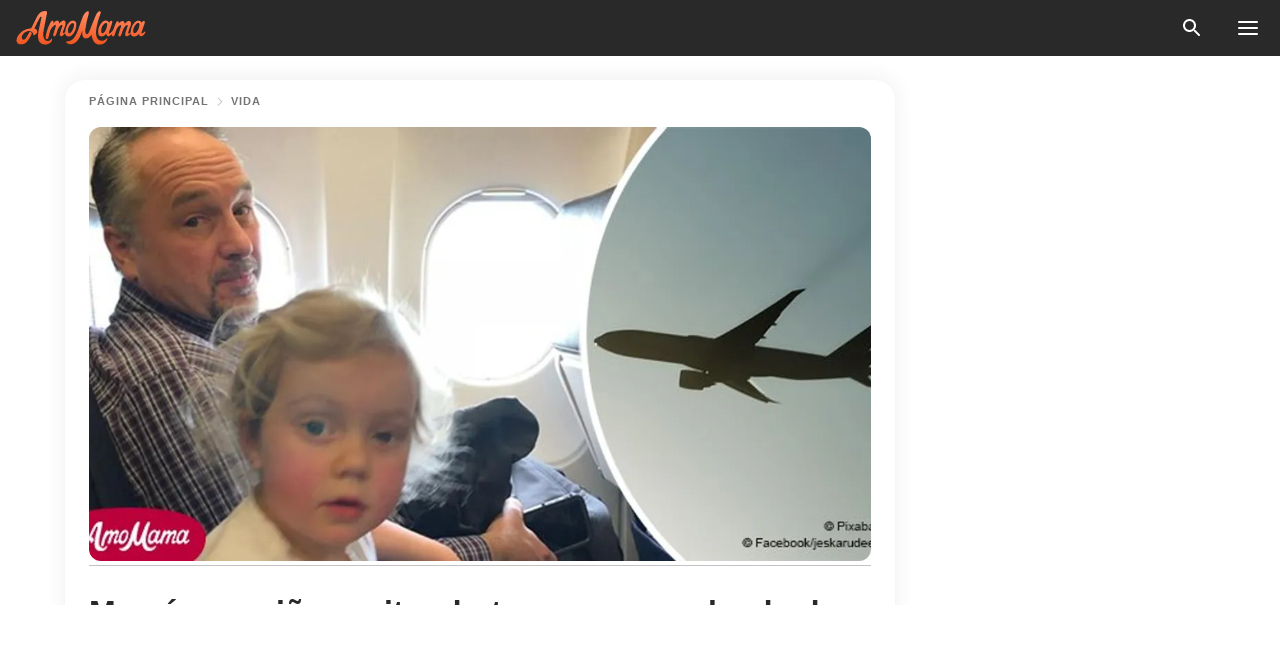

--- FILE ---
content_type: text/html; charset=utf-8
request_url: https://amomama.es/80604-mama-ninos-gritando-teme-ser-expulsada-d.html
body_size: 33209
content:
<!DOCTYPE html><html lang="es"><script>window.customDelayConfig = { callbacks: [], appliedCallbacks: [] };</script><head><meta charSet="utf-8" data-next-head=""/><meta name="viewport" content="width=device-width" data-next-head=""/><script type="text/javascript" id="quantcast">
            (function () {
                var TCF_LOCATOR_NAME = '__tcfapiLocator';
                var queue = [];
                var win = window;
                var cmpFrame;

                function tcfAPIHandler() {
                    var gdprApplies;
                    var args = arguments;

                    if (!args.length) {
                    return queue;
                    } else if (args[0] === 'setGdprApplies') {
                    if (args.length > 3 && args[2] === 2 && typeof args[3] === 'boolean') {
                        gdprApplies = args[3];
                        if (typeof args[2] === 'function') {
                        args[2]('set', true);
                        }
                    }
                    } else if (args[0] === 'ping') {
                    var retr = {
                        gdprApplies: gdprApplies,
                        cmpLoaded: false,
                        cmpStatus: 'stub',
                    };

                    if (typeof args[2] === 'function') {
                        args[2](retr);
                    }
                    } else {
                    if (args[0] === 'init' && typeof args[3] === 'object') {
                        args[3] = Object.assign(args[3], { tag_version: 'V3' });
                    }
                    queue.push(args);
                    }
                }

                win.__tcfapi = tcfAPIHandler;

                function doAllStuff() {
                    var host = window.location.hostname;
                    var element = document.createElement('script');
                    var firstScript = document.getElementsByTagName('script')[0];
                    var url = 'https://cmp.inmobi.com'.concat(
                    '/choice/',
                    'kCvAgDS5JeEcY',
                    '/',
                    host,
                    '/choice.js?tag_version=V3',
                    );
                    var uspTries = 0;
                    var uspTriesLimit = 3;
                    element.async = true;
                    element.type = 'text/javascript';
                    element.src = url;

                    firstScript.parentNode.insertBefore(element, firstScript);

                    function makeStub() {
                    function addFrame() {
                        var doc = win.document;
                        var otherCMP = !!win.frames[TCF_LOCATOR_NAME];

                        if (!otherCMP) {
                        if (doc.body) {
                            var iframe = doc.createElement('iframe');

                            iframe.style.cssText = 'display:none';
                            iframe.name = TCF_LOCATOR_NAME;
                            doc.body.appendChild(iframe);
                        } else {
                            setTimeout(addFrame, 5);
                        }
                        }
                        return !otherCMP;
                    }

                    function postMessageEventHandler(event) {
                        var msgIsString = typeof event.data === 'string';
                        var json = {};

                        try {
                        if (msgIsString) {
                            json = JSON.parse(event.data);
                        } else {
                            json = event.data;
                        }
                        } catch (ignore) {}

                        var payload = json.__tcfapiCall;

                        if (payload) {
                        window.__tcfapi(
                            payload.command,
                            payload.version,
                            function (retValue, success) {
                            var returnMsg = {
                                __tcfapiReturn: {
                                returnValue: retValue,
                                success: success,
                                callId: payload.callId,
                                },
                            };
                            if (msgIsString) {
                                returnMsg = JSON.stringify(returnMsg);
                            }
                            if (event && event.source && event.source.postMessage) {
                                event.source.postMessage(returnMsg, '*');
                            }
                            },
                            payload.parameter,
                        );
                        }
                    }

                    while (win) {
                        try {
                        if (win.frames[TCF_LOCATOR_NAME]) {
                            cmpFrame = win;
                            break;
                        }
                        } catch (ignore) {}

                        if (win === window.top) {
                        break;
                        }
                        win = win.parent;
                    }
                    if (!cmpFrame) {
                        addFrame();
                        win.addEventListener('message', postMessageEventHandler, false);
                    }
                    }

                    makeStub();

                    function makeGppStub() {
                    const CMP_ID = 10;
                    const SUPPORTED_APIS = [
                        '2:tcfeuv2',
                        '6:uspv1',
                        '7:usnatv1',
                        '8:usca',
                        '9:usvav1',
                        '10:uscov1',
                        '11:usutv1',
                        '12:usctv1',
                    ];

                    window.__gpp_addFrame = function (n) {
                        if (!window.frames[n]) {
                        if (document.body) {
                            var i = document.createElement('iframe');
                            i.style.cssText = 'display:none';
                            i.name = n;
                            document.body.appendChild(i);
                        } else {
                            window.setTimeout(window.__gpp_addFrame, 10, n);
                        }
                        }
                    };
                    window.__gpp_stub = function () {
                        var b = arguments;
                        __gpp.queue = __gpp.queue || [];
                        __gpp.events = __gpp.events || [];

                        if (!b.length || (b.length == 1 && b[0] == 'queue')) {
                        return __gpp.queue;
                        }

                        if (b.length == 1 && b[0] == 'events') {
                        return __gpp.events;
                        }

                        var cmd = b[0];
                        var clb = b.length > 1 ? b[1] : null;
                        var par = b.length > 2 ? b[2] : null;
                        if (cmd === 'ping') {
                        clb(
                            {
                            gppVersion: '1.1', // must be “Version.Subversion”, current: “1.1”
                            cmpStatus: 'stub', // possible values: stub, loading, loaded, error
                            cmpDisplayStatus: 'hidden', // possible values: hidden, visible, disabled
                            signalStatus: 'not ready', // possible values: not ready, ready
                            supportedAPIs: SUPPORTED_APIS, // list of supported APIs
                            cmpId: CMP_ID, // IAB assigned CMP ID, may be 0 during stub/loading
                            sectionList: [],
                            applicableSections: [-1],
                            gppString: '',
                            parsedSections: {},
                            },
                            true,
                        );
                        } else if (cmd === 'addEventListener') {
                        if (!('lastId' in __gpp)) {
                            __gpp.lastId = 0;
                        }
                        __gpp.lastId++;
                        var lnr = __gpp.lastId;
                        __gpp.events.push({
                            id: lnr,
                            callback: clb,
                            parameter: par,
                        });
                        clb(
                            {
                            eventName: 'listenerRegistered',
                            listenerId: lnr, // Registered ID of the listener
                            data: true, // positive signal
                            pingData: {
                                gppVersion: '1.1', // must be “Version.Subversion”, current: “1.1”
                                cmpStatus: 'stub', // possible values: stub, loading, loaded, error
                                cmpDisplayStatus: 'hidden', // possible values: hidden, visible, disabled
                                signalStatus: 'not ready', // possible values: not ready, ready
                                supportedAPIs: SUPPORTED_APIS, // list of supported APIs
                                cmpId: CMP_ID, // list of supported APIs
                                sectionList: [],
                                applicableSections: [-1],
                                gppString: '',
                                parsedSections: {},
                            },
                            },
                            true,
                        );
                        } else if (cmd === 'removeEventListener') {
                        var success = false;
                        for (var i = 0; i < __gpp.events.length; i++) {
                            if (__gpp.events[i].id == par) {
                            __gpp.events.splice(i, 1);
                            success = true;
                            break;
                            }
                        }
                        clb(
                            {
                            eventName: 'listenerRemoved',
                            listenerId: par, // Registered ID of the listener
                            data: success, // status info
                            pingData: {
                                gppVersion: '1.1', // must be “Version.Subversion”, current: “1.1”
                                cmpStatus: 'stub', // possible values: stub, loading, loaded, error
                                cmpDisplayStatus: 'hidden', // possible values: hidden, visible, disabled
                                signalStatus: 'not ready', // possible values: not ready, ready
                                supportedAPIs: SUPPORTED_APIS, // list of supported APIs
                                cmpId: CMP_ID, // CMP ID
                                sectionList: [],
                                applicableSections: [-1],
                                gppString: '',
                                parsedSections: {},
                            },
                            },
                            true,
                        );
                        } else if (cmd === 'hasSection') {
                        clb(false, true);
                        } else if (cmd === 'getSection' || cmd === 'getField') {
                        clb(null, true);
                        }
                        //queue all other commands
                        else {
                        __gpp.queue.push([].slice.apply(b));
                        }
                    };
                    window.__gpp_msghandler = function (event) {
                        var msgIsString = typeof event.data === 'string';
                        try {
                        var json = msgIsString ? JSON.parse(event.data) : event.data;
                        } catch (e) {
                        var json = null;
                        }
                        if (typeof json === 'object' && json !== null && '__gppCall' in json) {
                        var i = json.__gppCall;
                        window.__gpp(
                            i.command,
                            function (retValue, success) {
                            var returnMsg = {
                                __gppReturn: {
                                returnValue: retValue,
                                success: success,
                                callId: i.callId,
                                },
                            };
                            event.source.postMessage(
                                msgIsString ? JSON.stringify(returnMsg) : returnMsg,
                                '*',
                            );
                            },
                            'parameter' in i ? i.parameter : null,
                            'version' in i ? i.version : '1.1',
                        );
                        }
                    };
                    if (!('__gpp' in window) || typeof window.__gpp !== 'function') {
                        window.__gpp = window.__gpp_stub;
                        window.addEventListener('message', window.__gpp_msghandler, false);
                        window.__gpp_addFrame('__gppLocator');
                    }
                    }

                    makeGppStub();

                    var uspStubFunction = function () {
                    var arg = arguments;
                    if (typeof window.__uspapi !== uspStubFunction) {
                        setTimeout(function () {
                        if (typeof window.__uspapi !== 'undefined') {
                            window.__uspapi.apply(window.__uspapi, arg);
                        }
                        }, 500);
                    }
                    };

                    var checkIfUspIsReady = function () {
                    uspTries++;
                    if (window.__uspapi === uspStubFunction && uspTries < uspTriesLimit) {
                        console.warn('USP is not accessible');
                    } else {
                        clearInterval(uspInterval);
                    }
                    };

                    if (typeof window.__uspapi === 'undefined') {
                    window.__uspapi = uspStubFunction;
                    var uspInterval = setInterval(checkIfUspIsReady, 6000);
                    }
                }

                window.customDelayConfig.callbacks.push({
                    cb: doAllStuff,
                    name: 'Quantcast',
                });
            })();
        </script><meta http-equiv="origin-trial" content="[base64]" data-next-head=""/><title data-next-head="">Mamá con niños gritando teme ser expulsada de un vuelo hasta que un amable extraño la ayuda</title><meta name="description" content="AmoMama es el medio de entretenimiento perfecto para cada mujer" data-next-head=""/><meta name="author" content="Valentina Ramírez" data-next-head=""/><link rel="canonical" href="https://amomama.es/80604-mama-ninos-gritando-teme-ser-expulsada-d.html" data-next-head=""/><meta name="theme-color" content="#ffffff" data-next-head=""/><meta name="verify-admitad" content="2fe01187e1" data-next-head=""/><meta name="msapplication-TileColor" content="#da532c" data-next-head=""/><meta name="pocket-site-verification" content="ee7c33163bfd979da1f7ed8074b817" data-next-head=""/><meta property="fb:app_id" content="200824630385475" data-next-head=""/><meta name="robots" content="max-image-preview:large" data-next-head=""/><meta name="article:published_time" content="2018-05-08T21:46:37+00:00" data-next-head=""/><meta name="article:modified_time" content="2025-01-28T07:39:04+00:00" data-next-head=""/><meta property="fb:admins" content="100010581019207" data-next-head=""/><meta property="fb:admins" content="100001288770557" data-next-head=""/><meta property="fb:admins" content="100006008527151" data-next-head=""/><meta property="fb:admins" content="100002603703184" data-next-head=""/><meta property="fb:pages" content="186057815251258" data-next-head=""/><meta name="msvalidate.01" content="14D4D494C888618F41C85045527BD7F8" data-next-head=""/><meta name="msvalidate.01" content="24E7A951FDDA87DAD3B001984EFC0B73" data-next-head=""/><meta name="msvalidate.01" content="80E5B8EF76570F2A2C4C937A33BE9DD6" data-next-head=""/><link type="application/rss+xml" href="https://amomama.es/rss.xml" rel="alternate" data-next-head=""/><link type="application/rss+xml" href="https://amomama.es/vida/rss.xml" rel="alternate" data-next-head=""/><meta name="twitter:title" content="Mamá con niños gritando teme ser expulsada de un vuelo hasta que un amable extraño la ayuda" data-next-head=""/><meta name="twitter:description" content="AmoMama es el medio de entretenimiento perfecto para cada mujer" data-next-head=""/><meta name="twitter:card" content="summary_large_image" data-next-head=""/><meta name="twitter:site" content="@amomama" data-next-head=""/><meta property="og:type" content="website" data-next-head=""/><meta property="og:locale" content="es_ES" data-next-head=""/><meta property="og:site_name" content="amomama.es" data-next-head=""/><meta property="og:title" content="Mamá con niños gritando teme ser expulsada de un vuelo hasta que un amable extraño la ayuda" data-next-head=""/><meta property="og:description" content="AmoMama es el medio de entretenimiento perfecto para cada mujer" data-next-head=""/><meta property="og:url" content="https://amomama.es/80604-mama-ninos-gritando-teme-ser-expulsada-d.html" data-next-head=""/><meta property="og:image" content="https://imgproxy.amomama.es/X3PORVmu38rOG31xgEJ2EAYbFbAkQRFZpLRr5XHnuKM/rs:fill:1200:0:1/g:no/aHR0cHM6Ly9jZG4uYW1vbWFtYS5jb20vNWU0NjQxNmNiYzE5YjQxZjIxNGY1ZDZkOTIxMThjY2UzNDU1MzE1MjU3NDc2MTEuanBlZw.jpg" data-next-head=""/><meta property="og:image:width" content="1200" data-next-head=""/><meta property="og:image:height" content="630" data-next-head=""/><script type="application/ld+json" data-next-head="">{"@context":"https://schema.org","@type":"Article","headline":"Mamá con niños gritando teme ser expulsada de un vuelo hasta que un amable extraño la ayuda","inLanguage":"es","articleBody":"Jessica Rudeen tuvo que abordar un avión con sus hijos malhumorados. Ella no estaba segura de cómo iba a lograrlo.  La madre de dos hijos viajaba a Carolina del Norte y tenía las manos llenas con su hija de tres años, Caroline, y su hijo de 4 meses, Alexander. Nada salió según el plan. Como informó American Web Media, Caroline estaba entusiasmada con el viaje, pero su entusiasmo se convirtió en miedo tan pronto como se subió al avión. Estaba aterrorizada y suplicó que la bajaran del avión. Como no pudieron cumplir sus deseos, Caroline comenzó a gritar y patear. Rudeen de alguna manera logró llevar a la menor a su asiento, pero ese no fue el final de sus problemas. Alexander no comió antes del vuelo, y las punzadas de hambre lo hicieron irritable también. Rudeen se disculpó profusamente con todos a su alrededor mientras trataba de calmar a sus hijos. https://web.facebook.com/photo.php?fbid=1507302366046811&set=a.111620135615048.16762.100003011862482&type=3Al principio, Rudeen se sintió mal por el anciano caballero sentado al lado de Caroline. Le preocupaba que sus alborotados niños lo molestaran, y no estaba seguro de cómo reaccionaría. En lugar de ignorarla o, peor aún, regañarla, Todd Walker se puso en acción y ayudó a Rudeen. Caroline quedó hipnotizada por él, y pronto el dúo mantuvo una conversación interesante. https://web.facebook.com/photo.php?fbid=1507302466046801&set=a.111620135615048.16762.100003011862482&type=3Walker la mantuvo ocupada señalando lugares interesantes fuera de la ventana e incluso se unió a ella en algunos ejercicios de colorear. Rudeen estaba asombrado y no sabía cómo agradecerle a Walker. Él le aseguró que no necesitaba dar las gracias, y explicó cómo un extraño había ayudado a su esposa hace años cuando ella luchaba con sus dos hijos. https://web.facebook.com/photo.php?fbid=1507302506046797&set=a.111620135615048.16762.100003011862482&type=3No solo estaba feliz de \"pagar\" el favor, sino que cuando supo que Rudeen estaría en el mismo vuelo de conexión que él, Walker cambió de asiento para poder sentarse en la misma fila. Rudeen llevó la historia a Facebook para compartir la experiencia con sus amigos y seguidores. Más tarde, en una entrevista con Scary Mommy, ella tuvo consejos para otros padres con problemas. \"Si alguien le tiende una mano para ayudarlo, tenga cuidado pero no tenga miedo de aceptarlo cuando lo necesite. La amabilidad está en todas partes y, a veces, estamos demasiado ocupados para verla\". ","datePublished":"2018-05-08T21:46:37+00:00","dateModified":"2025-01-28T07:39:04+00:00","mainEntityOfPage":{"@type":"WebPage","@id":"https://amomama.es/80604-mama-ninos-gritando-teme-ser-expulsada-d.html"},"publisher":{"@type":"Organization","name":"amomama.es","url":"https://amomama.es/","logo":{"@type":"ImageObject","url":"https://cdn.amomama.es/amomama.svg"}},"author":{"@type":"Person","name":"Valentina Ramírez","url":"https://amomama.es/editor/valentina-ramirez"},"image":{"@type":"ImageObject","url":"https://cdn.amomama.es/5e46416cbc19b41f214f5d6d92118cce345531525747611.jpeg"},"articleSection":"Vida"}</script><script type="application/ld+json" data-next-head="">{"@context":"https://schema.org","@type":"BreadcrumbList","itemListElement":[{"@type":"ListItem","position":1,"item":{"@id":"https://amomama.es/vida","name":"✔ VIDA"}},{"@type":"ListItem","position":2,"item":{"@id":"https://amomama.es/80604-mama-ninos-gritando-teme-ser-expulsada-d.html","name":"➨ Read now"}}]}</script><link rel="preload" as="image" href="https://cdn.amomama.es/5e46416cbc19b41f214f5d6d92118cce345531525747611.jpeg" imageSrcSet="https://imgproxy.amomama.es/8Eu8wWYhAhmfspOMrjCKkp4ghkiRU3ws88ytiUfEirU/rs:fill:375:0:1/g:no/aHR0cHM6Ly9jZG4uYW1vbWFtYS5jb20vNWU0NjQxNmNiYzE5YjQxZjIxNGY1ZDZkOTIxMThjY2UzNDU1MzE1MjU3NDc2MTEuanBlZw.jpg 375w, https://imgproxy.amomama.es/TyssOAkDAOJ_OySrtsXbLiDjjAeFEzjhmyvqPgIQHo0/rs:fill:576:0:1/g:no/aHR0cHM6Ly9jZG4uYW1vbWFtYS5jb20vNWU0NjQxNmNiYzE5YjQxZjIxNGY1ZDZkOTIxMThjY2UzNDU1MzE1MjU3NDc2MTEuanBlZw.jpg 576w, https://imgproxy.amomama.es/fbmvJv6ok7YLodYv40e0kAdbitAVmdkYi1gRQO9sxrk/rs:fill:768:0:1/g:no/aHR0cHM6Ly9jZG4uYW1vbWFtYS5jb20vNWU0NjQxNmNiYzE5YjQxZjIxNGY1ZDZkOTIxMThjY2UzNDU1MzE1MjU3NDc2MTEuanBlZw.jpg 768w, https://imgproxy.amomama.es/dMwGPCbPHQ19-NAs6wlXQp9cDsDSPIsm2lY7x8Ia3yE/rs:fill:992:0:1/g:no/aHR0cHM6Ly9jZG4uYW1vbWFtYS5jb20vNWU0NjQxNmNiYzE5YjQxZjIxNGY1ZDZkOTIxMThjY2UzNDU1MzE1MjU3NDc2MTEuanBlZw.jpg 992w, https://imgproxy.amomama.es/X3PORVmu38rOG31xgEJ2EAYbFbAkQRFZpLRr5XHnuKM/rs:fill:1200:0:1/g:no/aHR0cHM6Ly9jZG4uYW1vbWFtYS5jb20vNWU0NjQxNmNiYzE5YjQxZjIxNGY1ZDZkOTIxMThjY2UzNDU1MzE1MjU3NDc2MTEuanBlZw.jpg 1200w" imageSizes="(max-width: 835px) 100vw, (max-width: 1279px) 620px, 620px" data-next-head=""/><link href="https://cdn.amomama.es" rel="preconnect"/><link href="https://imgproxy.amomama.es" rel="preconnect"/><script></script><script>
    var originalSetTimeoutMeth = window.setTimeout;

    function patchedSetTimeout(callback, delay) {
      for (var _len = arguments.length, args = new Array(_len > 2 ? _len - 2 : 0), _key = 2; _key < _len; _key++) {
        args[_key - 2] = arguments[_key];
      }

      var timeoutId = originalSetTimeoutMeth.apply(void 0, [patchedCallback, delay].concat(args));

      function patchedCallback() {
        clearTimeout(timeoutId);
        callback.apply(void 0, arguments);
      }

      return timeoutId;
    }

    window.setTimeout = patchedSetTimeout;
  </script><link rel="shortcut icon" href="/favicon.ico" type="image/x-icon"/><link rel="icon" type="image/png" sizes="32x32" href="https://cdn.amomama.es/favicon-32x32.png"/><link rel="icon" type="image/png" sizes="16x16" href="https://cdn.amomama.es/favicon-16x16.png"/><link rel="apple-touch-icon" href="https://cdn.amomama.es/apple-touch-icon.png"/><link rel="apple-touch-icon" sizes="152x152" href="https://cdn.amomama.es/apple-touch-icon-152x152.png"/><link rel="apple-touch-icon" sizes="180x180" href="https://cdn.amomama.es/apple-touch-icon-180x180.png"/><link rel="apple-touch-icon" sizes="512x512" href="https://cdn.amomama.es/apple-touch-icon-512x512.png"/><link rel="preload" href="https://amomama.es/production/_next/static/css/73aa962b374e7e14.css" as="style"/><link rel="stylesheet" href="https://amomama.es/production/_next/static/css/73aa962b374e7e14.css" data-n-g=""/><link rel="preload" href="https://amomama.es/production/_next/static/css/8f40d0ca34fb0048.css" as="style"/><link rel="stylesheet" href="https://amomama.es/production/_next/static/css/8f40d0ca34fb0048.css"/><link rel="preload" href="https://amomama.es/production/_next/static/css/72dcc712bd727d59.css" as="style"/><link rel="stylesheet" href="https://amomama.es/production/_next/static/css/72dcc712bd727d59.css"/><link rel="preload" href="https://amomama.es/production/_next/static/css/ff92d912a23f46a1.css" as="style"/><link rel="stylesheet" href="https://amomama.es/production/_next/static/css/ff92d912a23f46a1.css"/><noscript data-n-css=""></noscript><script defer="" nomodule="" src="https://amomama.es/production/_next/static/chunks/polyfills-42372ed130431b0a.js"></script><script defer="" src="https://amomama.es/production/_next/static/chunks/8929-8ec2ac4c6c9f4242.js"></script><script defer="" src="https://amomama.es/production/_next/static/chunks/89-79511f375d9abd8f.js"></script><script defer="" src="https://amomama.es/production/_next/static/chunks/9655-267c623cf0f8237f.js"></script><script src="https://amomama.es/production/_next/static/chunks/webpack-7d7ad17ffbe8e8eb.js" defer=""></script><script src="https://amomama.es/production/_next/static/chunks/framework-5a88923766dd3983.js" defer=""></script><script src="https://amomama.es/production/_next/static/chunks/main-ad024cc018a55b28.js" defer=""></script><script src="https://amomama.es/production/_next/static/chunks/pages/_app-61f9d96e2e7e9afc.js" defer=""></script><script src="https://amomama.es/production/_next/static/chunks/pages/%5Bslug%5D-9f482d28515150ce.js" defer=""></script><script src="https://amomama.es/production/_next/static/Shia4gZDQKVLpxoPqPqyq/_buildManifest.js" defer=""></script><script src="https://amomama.es/production/_next/static/Shia4gZDQKVLpxoPqPqyq/_ssgManifest.js" defer=""></script></head><body><img role="presentation" alt="" width="2000" height="2000" style="pointer-events:none;position:absolute;top:0;left:0;width:99vw;height:99vh;max-width:99vw;max-height:99vh" src="[data-uri]"/><div id="__next"><div class="transition-preload Layout_layout-container__T4wiX"><div class="Layout_layout-content-container__ARaoN"><div class="Layout_layout-content__ZUOlJ"><header class="Header_header-container__YuzAK" style="top:0"><a class="Link_link__PUK08 Link_link__kvrlb Header_header-link__zPMo2" aria-label="logo" data-testid="logo" href="/"><img src="https://cdn.amomama.es/amomama-full.svg" alt="logo" width="90" height="23" class="Logo_logo-block__aJkzQ"/></a><div class="SearchPopup_wrapper__0IVWc"><button class="SearchPopup_search-button__ZRGMP SearchPopup_search-button__BWJ2L"><img class="SearchPopup_search-button-icon__m9srN" src="https://cdn.amomama.es/amomama/search.svg" alt="search icon"/></button><div class="SearchPopup_search-popup__8Tlmc SearchPopup_search-popup___hCG4"><div class="SearchPopup_search-popup-close__hi1If SearchPopup_search-popup-close__OeU5m" id="search-close-btn"></div><form class="SearchForm_search-popup-content__1rhgX"><input type="text" id="search-popup-input" class="SearchForm_search-popup-input__m5MQk SearchPopup_search-popup-input__61_Wc" value=""/><button class="SearchForm_search-popup-submit__eCfDU SearchPopup_search-popup-submit__fVW3Y" type="submit"><img src="https://cdn.amomama.es/amomama/search.svg" alt="search icon"/></button></form></div></div><button class="OpenMenuButton_open-menu-button__6iR6n" data-testid="menu-button" type="button" aria-label="menu button"><span class="OpenMenuButton_open-menu-button-burger__QsYSo"></span></button></header><div class="CategoryMenu_category-menu-overlay__2_W_k" role="none" data-testvisibility="content-visibility"></div><div class="CategoryMenu_category-menu-list-container__ESNMG" style="top:40px;height:calc(100% - 40px)"><div class="CategoryMenu_category-menu-head__rp09A"><button class="OpenMenuButton_open-menu-button__6iR6n" type="button" aria-label="menu button"><span class="OpenMenuButton_open-menu-button-burger__QsYSo"></span></button></div><ul class="CategoryList_category-list-ul__g0Lng" data-testid="category-list"><li class="CategoryListItem_category-list-item-container__uWwpX CategoryList_category-list-item__owj3d"><a class="Link_link__PUK08 Link_link__kvrlb CategoryListItem_category-list-item-menu-link__Pcv2G" data-active="false" data-menu-link="true" href="/celebridades">Celebridades</a></li><li class="CategoryListItem_category-list-item-container__uWwpX CategoryList_category-list-item__owj3d"><a class="Link_link__PUK08 Link_link__kvrlb CategoryListItem_category-list-item-menu-link__Pcv2G" data-active="false" data-menu-link="true" href="/historias-virales">Viral</a></li><li class="CategoryListItem_category-list-item-container__uWwpX CategoryList_category-list-item__owj3d"><a class="Link_link__PUK08 Link_link__kvrlb CategoryListItem_category-list-item-menu-link__Pcv2G" data-active="false" data-menu-link="true" href="/latest">Último</a></li><li class="CategoryListItem_category-list-item-container__uWwpX CategoryList_category-list-item__owj3d"><a class="Link_link__PUK08 Link_link__kvrlb CategoryListItem_category-list-item-menu-link__Pcv2G" data-active="false" data-menu-link="true" href="/terms-of-use">Términos y condiciones de uso</a></li><li class="CategoryListItem_category-list-item-container__uWwpX CategoryList_category-list-item__owj3d"><a class="Link_link__PUK08 Link_link__kvrlb CategoryListItem_category-list-item-menu-link__Pcv2G" data-active="false" data-menu-link="true" href="/privacy">Política de privacidad</a></li><li class="CategoryListItem_category-list-item-container__uWwpX CategoryList_category-list-item__owj3d"><a class="Link_link__PUK08 Link_link__kvrlb CategoryListItem_category-list-item-menu-link__Pcv2G" data-active="false" data-menu-link="true" href="/privacy#10">Aviso al Recoger</a></li><li class="CategoryListItem_category-list-item-container__uWwpX CategoryList_category-list-item__owj3d"><a class="Link_link__PUK08 Link_link__kvrlb CategoryListItem_category-list-item-menu-link__Pcv2G" data-active="false" data-menu-link="true" href="/adv-with-us">Publicidad con nosotros</a></li><li class="CategoryListItem_category-list-item-container__uWwpX CategoryList_category-list-item__owj3d"><a class="Link_link__PUK08 Link_link__kvrlb CategoryListItem_category-list-item-menu-link__Pcv2G" data-active="false" data-menu-link="true" href="/about-us">Sobre nosotros</a></li><li class="CategoryListItem_category-list-item-container__uWwpX CategoryList_category-list-item__owj3d"><a class="Link_link__PUK08 Link_link__kvrlb CategoryListItem_category-list-item-menu-link__Pcv2G" data-active="false" data-menu-link="true" href="/contact-us">Contáctenos</a></li></ul><div class="CcpaContainer_ccpa-container__XEz7R"><button class="CcpaContainer_ccpa-button__F2Ua_">No vender mi información personal</button></div></div><div class="Template_wrapper__fpWJu"><div class="Template_inner-wrapper__w3lMg"><main class="PostContent_container__rqgJO" data-testid="post-content"><div class="PostContent_top-line__wfQRK"><section class="Breadcrumbs_breadcrumbs-container__2nnae PostContent_post-breadcrumbs__Of0GF" data-testid="breadcrumbs"><a class="Breadcrumbs_breadcrumbs-link-item__p7dob" aria-label="Home" href="/">página principal</a><span class="Breadcrumbs_breadcrumbs-angle__AU7Bv"></span><a class="Breadcrumbs_breadcrumbs-link-item__p7dob" href="/vida">Vida</a></section></div><div class="PostContent_full-article___FEwo"><div class="PostImage_post-image-container__PlDZN PostContent_thumb-image__iH052"><div class="Image_ref__XcBnw" data-testid="thumb-image"><picture><source srcSet="https://imgproxy.amomama.es/8Eu8wWYhAhmfspOMrjCKkp4ghkiRU3ws88ytiUfEirU/rs:fill:375:0:1/g:no/aHR0cHM6Ly9jZG4uYW1vbWFtYS5jb20vNWU0NjQxNmNiYzE5YjQxZjIxNGY1ZDZkOTIxMThjY2UzNDU1MzE1MjU3NDc2MTEuanBlZw.jpg 375w,https://imgproxy.amomama.es/TyssOAkDAOJ_OySrtsXbLiDjjAeFEzjhmyvqPgIQHo0/rs:fill:576:0:1/g:no/aHR0cHM6Ly9jZG4uYW1vbWFtYS5jb20vNWU0NjQxNmNiYzE5YjQxZjIxNGY1ZDZkOTIxMThjY2UzNDU1MzE1MjU3NDc2MTEuanBlZw.jpg 576w,https://imgproxy.amomama.es/fbmvJv6ok7YLodYv40e0kAdbitAVmdkYi1gRQO9sxrk/rs:fill:768:0:1/g:no/aHR0cHM6Ly9jZG4uYW1vbWFtYS5jb20vNWU0NjQxNmNiYzE5YjQxZjIxNGY1ZDZkOTIxMThjY2UzNDU1MzE1MjU3NDc2MTEuanBlZw.jpg 768w,https://imgproxy.amomama.es/dMwGPCbPHQ19-NAs6wlXQp9cDsDSPIsm2lY7x8Ia3yE/rs:fill:992:0:1/g:no/aHR0cHM6Ly9jZG4uYW1vbWFtYS5jb20vNWU0NjQxNmNiYzE5YjQxZjIxNGY1ZDZkOTIxMThjY2UzNDU1MzE1MjU3NDc2MTEuanBlZw.jpg 992w,https://imgproxy.amomama.es/X3PORVmu38rOG31xgEJ2EAYbFbAkQRFZpLRr5XHnuKM/rs:fill:1200:0:1/g:no/aHR0cHM6Ly9jZG4uYW1vbWFtYS5jb20vNWU0NjQxNmNiYzE5YjQxZjIxNGY1ZDZkOTIxMThjY2UzNDU1MzE1MjU3NDc2MTEuanBlZw.jpg 1200w" type="image/jpeg" sizes="(max-width: 835px) 100vw, (max-width: 1279px) 100vw, 100vw"/><img src="https://cdn.amomama.es/5e46416cbc19b41f214f5d6d92118cce345531525747611.jpeg" class="Image_image__11E9V PostImage_post-image__XnmZf"/></picture></div></div><div class="PostContent_thumb-title__SoMYI" data-testid="image-source"></div><h1 class="PostContent_title__tVSHO">Mamá con niños gritando teme ser expulsada de un vuelo hasta que un amable extraño la ayuda</h1><div class="InfoLine_wrapper__C_h_D"><div class="InfoLine_inner-wrap__nT3Iy"><a class="SmallAuthorImage_image-link__oGyW5" href="/editor/valentina-ramirez"><div class="SmallAuthorImage_icon-wrapper__o9uOV"><img src="https://cdn.amomama.es/icons/author.svg" alt="author" class="SmallAuthorImage_placeholder__S5dUI" width="60" height="60"/></div></a><div><div class="InfoLine_name__D_Za0"><span class="InfoLine_by__KZlaC">Por</span><a class="Link_link__PUK08 Link_link__kvrlb InfoLine_link__i_kyn" href="/editor/valentina-ramirez"><span class="InfoLine_author__wCZ32">
            

            <!-- Author Start -->
            Valentina Ramírez
            <!-- Author End -->

            
          </span></a></div><div class="InfoLine_date__QFzMS" data-testid="post-date"><span>08 may 2018</span><div class="InfoLine_point__96cHO"></div><span>23:46</span></div></div></div><div class="ShareButtons_share-buttons-wrapper__IuyIK" data-testid="share-button-on-post-top"><button class="ShareButton_share-button-wrapper__c0yA1"><a class="ShareButton_share-button-button__9W5Os ShareButton_share-button-button-black__e1eHt" href="" target="_blank" rel="nofollow noreferrer" data-testid="share-social-item"><img src="https://cdn.amomama.es/icons/Link_new.svg" alt="Link" class="ShareButton_share-button-image__kijmd" width="40" height="40"/></a></button><button class="ShareButton_share-button-wrapper__c0yA1"><a class="ShareButton_share-button-button__9W5Os ShareButton_share-button-button-orange__mRduJ" href="mailto:?subject=%5BShared%20post%5Dfrom:amomama.es%20Mamá con niños gritando teme ser expulsada de un vuelo hasta que un amable extraño la ayuda&amp;body=Mamá con niños gritando teme ser expulsada de un vuelo hasta que un amable extraño la ayuda.
 Read more: https://amomama.es/80604-mama-ninos-gritando-teme-ser-expulsada-d.html?utm_source=email%26utm_medium=share%26utm_campaign=social-share-article" target="_self" rel="nofollow noreferrer" data-testid="share-social-item"><img src="https://cdn.amomama.es/icons/Email_new.svg" alt="Email" class="ShareButton_share-button-image__kijmd" width="40" height="40"/></a></button><button class="FlipboardButton_flipboard-wrapper__0rZyw"><a data-flip-widget="shareflip" href="https://flipboard.com" target="_blank" rel="nofollow noreferrer" data-testid="share-social-item"><img alt="flipboard-icon" src="https://cdn.amomama.es/icons/flipboardicon.svg" width="40" height="40"/></a></button><button class="ShareButton_share-button-wrapper__c0yA1"><a class="ShareButton_share-button-button__9W5Os ShareButton_share-button-button-black__e1eHt ShareButton_share-button-button-x__cv8DR" href="https://www.x.com/share?title=Mamá con niños gritando teme ser expulsada de un vuelo hasta que un amable extraño la ayuda&amp;via=amomama_usa&amp;url=https://amomama.es/80604-mama-ninos-gritando-teme-ser-expulsada-d.html?utm_source=twitter%26utm_medium=social%26utm_campaign=social-share-article" target="_blank" rel="nofollow noreferrer" data-testid="share-social-item"><img src="https://cdn.amomama.es/icons/X_new.svg" alt="X" class="ShareButton_share-button-image__kijmd" width="40" height="40"/></a></button><button class="ShareButton_share-button-wrapper__c0yA1"><a class="ShareButton_share-button-button__9W5Os ShareButton_share-button-button-facebook__UilUL" href="https://www.facebook.com/sharer/sharer.php?u=https://amomama.es/80604-mama-ninos-gritando-teme-ser-expulsada-d.html?utm_source=facebook.com&amp;utm_medium=social&amp;utm_campaign=social-share-article" target="_blank" rel="nofollow noreferrer" data-testid="share-social-item"><img src="https://cdn.amomama.es/icons/Facebook_new.svg" alt="Facebook" class="ShareButton_share-button-image__kijmd" width="40" height="40"/>Compartir</a></button></div></div><div>
            

            <!-- Article Start -->
            
            

            
          </div><div data-io-article-url="https://amomama.es/80604-mama-ninos-gritando-teme-ser-expulsada-d.html?m=doa"><div style="display:contents"><p class="postComponents_paragraph__0OLfg postComponents_paragraph-first__8Bigr">Jessica Rudeen tuvo que abordar un avión con sus hijos malhumorados. Ella no estaba segura de cómo iba a lograrlo. </p></div><div style="display:contents"><div class="adv"><div class="Ad-Container AdvInTextBuilder_slot-wrapper___Oz3G"><div class="AdvTitle_wrap__wIGWH"><span class="AdvTitle_line__R19X6 AdvTitle_line-left__Vakbg"></span><span class="AdvTitle_text__hRK31">Publicidad</span><span class="AdvTitle_line__R19X6 AdvTitle_line-right__m6cZF"></span></div><div class="Ad-Container AdvSlots_adv-square-wrap__va0pf AdvSlots_adv-square-wrap__BxSU_"><div class="AdvSlots_adv-square__246sC" data-slot-type="1" data-position="in_article_1" data-code="/21668216007/d_amomama_es_intext_01" style="min-height:250px;width:728px"><div class="AdvSlots_slot__YAMh2" id="in_article_1" style="min-height:250px;width:728"></div></div></div></div></div></div><div style="display:contents"><p class="postComponents_paragraph__0OLfg" style="text-align:justify">La madre de dos hijos viajaba a Carolina del Norte y tenía las manos llenas con su hija de tres años, Caroline, y su hijo de 4 meses, Alexander. Nada salió según el plan.</p></div><div style="display:contents"><p class="postComponents_paragraph__0OLfg" style="text-align:justify">Como informó<a class="Link_link__PUK08 Link_link__kvrlb" href="http://awm.com/mom-cant-keep-her-kid-under-control-on-the-plane-stranger-in-aisle-seat-decides-to-take-action/?utm_content=buffere788d&amp;utm_medium=facebook&amp;utm_source=america" target="_blank" rel="noopener noreferrer" aria-label="http://awm.com/mom-cant-keep-her-kid-under-control-on-the-plane-stranger-in-aisle-seat-decides-to-take-action/?utm_content=buffere788d&amp;utm_medium=facebook&amp;utm_source=america"> American Web Media</a>, Caroline estaba entusiasmada con el viaje, pero su entusiasmo se convirtió en miedo tan pronto como se subió al avión. Estaba aterrorizada y suplicó que la bajaran del avión.</p></div><div style="display:contents"><p class="postComponents_paragraph__0OLfg" style="text-align:justify">Como no pudieron cumplir sus deseos, Caroline comenzó a gritar y patear. Rudeen de alguna manera logró llevar a la menor a su asiento, pero ese no fue el final de sus problemas.</p></div><div style="display:contents"><p class="postComponents_paragraph__0OLfg" style="text-align:justify">Alexander no comió antes del vuelo, y las punzadas de hambre lo hicieron irritable también. Rudeen se disculpó profusamente con todos a su alrededor mientras trataba de calmar a sus hijos.</p></div><div style="display:contents"><div class="Embed_wrapper__UQbow" style="width:450px;height:540px"></div></div><div style="display:contents"><div class="adv"><div class="Ad-Container AdvInTextBuilder_slot-wrapper___Oz3G"><div class="AdvTitle_wrap__wIGWH"><span class="AdvTitle_line__R19X6 AdvTitle_line-left__Vakbg"></span><span class="AdvTitle_text__hRK31">Publicidad</span><span class="AdvTitle_line__R19X6 AdvTitle_line-right__m6cZF"></span></div><div class="Ad-Container AdvSlots_adv-square-wrap__va0pf AdvSlots_adv-square-wrap__BxSU_"><div class="AdvSlots_adv-square__246sC" data-slot-type="1" data-position="in_article_2" data-code="/21668216007/d_amomama_es_intext_02" style="min-height:250px;width:728px"><div class="AdvSlots_slot__YAMh2" id="in_article_2" style="min-height:250px;width:728"></div></div></div></div></div></div><div style="display:contents"><p class="postComponents_paragraph__0OLfg" style="text-align:initial">Al principio, Rudeen se sintió mal por el anciano caballero sentado al lado de Caroline. Le preocupaba que sus alborotados niños lo molestaran, y no estaba seguro de cómo reaccionaría.</p></div><div style="display:contents"><p class="postComponents_paragraph__0OLfg" style="text-align:initial">En lugar de ignorarla o, peor aún, regañarla, Todd Walker se puso en acción y ayudó a Rudeen. Caroline quedó hipnotizada por él, y pronto el dúo mantuvo una conversación interesante.</p></div><div style="display:contents"><div class="Embed_wrapper__UQbow" style="width:450px;height:540px"></div></div><div style="display:contents"><div class="adv"><div class="Ad-Container AdvInTextBuilder_slot-wrapper___Oz3G"><div class="AdvTitle_wrap__wIGWH"><span class="AdvTitle_line__R19X6 AdvTitle_line-left__Vakbg"></span><span class="AdvTitle_text__hRK31">Publicidad</span><span class="AdvTitle_line__R19X6 AdvTitle_line-right__m6cZF"></span></div><div class="Ad-Container AdvSlots_adv-square-wrap__va0pf AdvSlots_adv-square-wrap__BxSU_"><div class="AdvSlots_adv-square__246sC" data-slot-type="1" data-position="in_article_3" data-code="/21668216007/d_amomama_es_intext_03" style="min-height:250px;width:728px"><div class="AdvSlots_slot__YAMh2" id="in_article_3" style="min-height:250px;width:728"></div></div></div></div></div></div><div style="display:contents"><p class="postComponents_paragraph__0OLfg" style="text-align:justify">Walker la mantuvo ocupada señalando lugares interesantes fuera de la ventana e incluso se unió a ella en algunos ejercicios de colorear.</p></div><div style="display:contents"><p class="postComponents_paragraph__0OLfg" style="text-align:justify">Rudeen estaba asombrado y no sabía cómo agradecerle a Walker. Él le aseguró que no necesitaba dar las gracias, y explicó cómo un extraño había ayudado a su esposa hace años cuando ella luchaba con sus dos hijos.</p></div><div style="display:contents"><div class="Embed_wrapper__UQbow" style="width:450px;height:540px"></div></div><div style="display:contents"><div class="adv"><div class="Ad-Container AdvInTextBuilder_slot-wrapper___Oz3G"><div class="AdvTitle_wrap__wIGWH"><span class="AdvTitle_line__R19X6 AdvTitle_line-left__Vakbg"></span><span class="AdvTitle_text__hRK31">Publicidad</span><span class="AdvTitle_line__R19X6 AdvTitle_line-right__m6cZF"></span></div><div class="Ad-Container AdvSlots_adv-square-wrap__va0pf AdvSlots_adv-square-wrap__BxSU_"><div class="AdvSlots_adv-square__246sC" data-slot-type="1" data-position="in_article_4" data-code="/21668216007/d_amomama_es_intext_04" style="min-height:250px;width:728px"><div class="AdvSlots_slot__YAMh2" id="in_article_4" style="min-height:250px;width:728"></div></div></div></div></div></div><div><div><div class="RelatedPostsIntext_wrapper__JoytW" data-testvisibility="content-visibility"><section class="PostList_post-list-container__Gjllw PostList_post-list-container-post-intext-related__xRbow RelatedPostsIntext_post-list__U8Pm4"><div class="PostList_post-list-header__DOaMe"><div class="PostList_post-list-category__Bky3F" data-testid="special-block-category" data-class="post-list-category">Lee también</div></div><div class="CarouselSnap_carousel-snap-container___QV8N PostList_post-list-list__SA6P_" data-class="carousel-snap-container"><article class="PostList_post-list-content__TPp7_" data-class="post-list-content"><a class="Link_link__PUK08 Link_link__kvrlb PostList_post-list-post__RYmEi" data-class="post-list-post" href="/462273-vole-para-ayudar-a-mi-mejor-amiga-antes.html"><div class="PostImage_post-image-container__PlDZN"><div class="Image_ref__XcBnw"><noscript><img src="https://cdn.amomama.es/748a17a9c5038bc212ec0a3fdb7bf6ed3c8f3634881fe3717d2d4f200f066a65.jpg" alt="Embarazada hablando por teléfono | Fuente: Shutterstock" class="Image_image__11E9V Image_is-lazy__JPcEL PostImage_post-image__XnmZf"/></noscript></div></div><div class="PostList_post-list-title-wrap__rPuya"><h2 class="PostList_post-list-title__0M6N7">Volé para ayudar a mi mejor amiga antes del parto – Pero lo que dijo cuando llegué me hizo dar la vuelta e ir directo a casa</h2></div></a></article><article class="PostList_post-list-content__TPp7_" data-class="post-list-content"><a class="Link_link__PUK08 Link_link__kvrlb PostList_post-list-post__RYmEi" data-class="post-list-post" href="/461037-las-victimas-mas-jovenes-del-accidente.html"><div class="PostImage_post-image-container__PlDZN"><div class="Image_ref__XcBnw"><noscript><img src="https://cdn.amomama.es/a32c9478b32ae4a07958bf122c26d19217e689a892173677c8da2208bb93f8a3.jpg" alt="Mariam Ali Syed, Javed Syed y sus hijos Zayn y Amani | Fuente: https://x.com/gulftoday" class="Image_image__11E9V Image_is-lazy__JPcEL PostImage_post-image__XnmZf"/></noscript></div></div><div class="PostList_post-list-title-wrap__rPuya"><h2 class="PostList_post-list-title__0M6N7">Las víctimas más jóvenes del accidente aéreo de Air India — Detalles</h2></div></a></article><article class="PostList_post-list-content__TPp7_" data-class="post-list-content"><a class="Link_link__PUK08 Link_link__kvrlb PostList_post-list-post__RYmEi" data-class="post-list-post" href="/460699-unico-superviviente-del-accidente-de-air.html"><div class="PostImage_post-image-container__PlDZN"><div class="Image_ref__XcBnw"><noscript><img src="https://cdn.amomama.es/3d1fe85212f5d3446e4b1ffb213b1e63b9ef9980e64ccbe2a4984745dd7ca005.jpg" alt="Vishwash Kumar Ramesh, sobrevivió a la tragedia aérea de La India. | Fuente: X/IndiaToday" class="Image_image__11E9V Image_is-lazy__JPcEL PostImage_post-image__XnmZf"/></noscript></div></div><div class="PostList_post-list-title-wrap__rPuya"><h2 class="PostList_post-list-title__0M6N7">Único superviviente del accidente de Air India: Comentarios de la familia, teorías de supervivencia y la historia del &quot;boleto de la suerte&quot;</h2></div></a></article></div></section></div></div></div><div style="display:contents"><p class="postComponents_paragraph__0OLfg" style="text-align:justify">No solo estaba feliz de &quot;pagar&quot; el favor, sino que cuando supo que Rudeen estaría en el mismo vuelo de conexión que él, Walker cambió de asiento para poder sentarse en la misma fila.</p></div><div style="display:contents"><p class="postComponents_paragraph__0OLfg" style="text-align:justify">Rudeen llevó la historia a Facebook para compartir la experiencia con sus amigos y seguidores. Más tarde, en una entrevista con <a class="Link_link__PUK08 Link_link__kvrlb" href="http://www.scarymommy.com/stranger-helps-woman-and-two-kids-on-flights/" target="_blank" rel="noopener noreferrer" aria-label="http://www.scarymommy.com/stranger-helps-woman-and-two-kids-on-flights/">Scary Mommy</a>, ella tuvo consejos para otros padres con problemas.</p></div><div style="display:contents"><blockquote class="postComponents_blockquote__q4kp0" style="text-align:initial"><p class="postComponents_paragraph__0OLfg" style="text-align:justify">&quot;Si alguien le tiende una mano para ayudarlo, tenga cuidado pero no tenga miedo de aceptarlo cuando lo necesite. La amabilidad está en todas partes y, a veces, estamos demasiado ocupados para verla&quot;.</p></blockquote></div><div class="ShareButtons_share-buttons-wrapper__IuyIK" data-testid="share-button-on-post-bottom"><button class="ShareButton_share-button-wrapper__c0yA1"><a class="ShareButton_share-button-button__9W5Os ShareButton_share-button-button-black__e1eHt" href="" target="_blank" rel="nofollow noreferrer" data-testid="share-social-item"><img src="https://cdn.amomama.es/icons/Link_new.svg" alt="Link" class="ShareButton_share-button-image__kijmd" width="40" height="40"/></a></button><button class="ShareButton_share-button-wrapper__c0yA1"><a class="ShareButton_share-button-button__9W5Os ShareButton_share-button-button-orange__mRduJ" href="mailto:?subject=%5BShared%20post%5Dfrom:amomama.es%20Mamá con niños gritando teme ser expulsada de un vuelo hasta que un amable extraño la ayuda&amp;body=Mamá con niños gritando teme ser expulsada de un vuelo hasta que un amable extraño la ayuda.
 Read more: https://amomama.es/80604-mama-ninos-gritando-teme-ser-expulsada-d.html?utm_source=email%26utm_medium=share%26utm_campaign=social-share-article" target="_self" rel="nofollow noreferrer" data-testid="share-social-item"><img src="https://cdn.amomama.es/icons/Email_new.svg" alt="Email" class="ShareButton_share-button-image__kijmd" width="40" height="40"/></a></button><button class="FlipboardButton_flipboard-wrapper__0rZyw"><a data-flip-widget="shareflip" href="https://flipboard.com" target="_blank" rel="nofollow noreferrer" data-testid="share-social-item"><img alt="flipboard-icon" src="https://cdn.amomama.es/icons/flipboardicon.svg" width="40" height="40"/></a></button><button class="ShareButton_share-button-wrapper__c0yA1"><a class="ShareButton_share-button-button__9W5Os ShareButton_share-button-button-black__e1eHt ShareButton_share-button-button-x__cv8DR" href="https://www.x.com/share?title=Mamá con niños gritando teme ser expulsada de un vuelo hasta que un amable extraño la ayuda&amp;via=amomama_usa&amp;url=https://amomama.es/80604-mama-ninos-gritando-teme-ser-expulsada-d.html?utm_source=twitter%26utm_medium=social%26utm_campaign=social-share-article" target="_blank" rel="nofollow noreferrer" data-testid="share-social-item"><img src="https://cdn.amomama.es/icons/X_new.svg" alt="X" class="ShareButton_share-button-image__kijmd" width="40" height="40"/></a></button><button class="ShareButton_share-button-wrapper__c0yA1"><a class="ShareButton_share-button-button__9W5Os ShareButton_share-button-button-facebook__UilUL" href="https://www.facebook.com/sharer/sharer.php?u=https://amomama.es/80604-mama-ninos-gritando-teme-ser-expulsada-d.html?utm_source=facebook.com&amp;utm_medium=social&amp;utm_campaign=social-share-article" target="_blank" rel="nofollow noreferrer" data-testid="share-social-item"><img src="https://cdn.amomama.es/icons/Facebook_new.svg" alt="Facebook" class="ShareButton_share-button-image__kijmd" width="40" height="40"/>Compartir</a></button></div><div style="display:contents"><div class="adv"><div class="Ad-Container AdvInTextBuilder_slot-wrapper___Oz3G"><div class="AdvTitle_wrap__wIGWH"><span class="AdvTitle_line__R19X6 AdvTitle_line-left__Vakbg"></span><span class="AdvTitle_text__hRK31">Publicidad</span><span class="AdvTitle_line__R19X6 AdvTitle_line-right__m6cZF"></span></div><div class="Ad-Container AdvSlots_adv-square-wrap__va0pf AdvSlots_adv-square-wrap__BxSU_"><div class="AdvSlots_adv-square__246sC" data-slot-type="1" data-position="big_2" data-code="/21668216007/d_amomama_es_03" style="min-height:90px;width:728px"><div class="AdvSlots_slot__YAMh2" id="big_2" style="min-height:90px;width:728"></div></div></div></div></div></div></div><div>
            

            
            
            <!-- Article End -->

            
          </div></div><div class="AdvInTextBuilder_slot-wrapper___Oz3G"><div class="AdvTitle_wrap__wIGWH"><span class="AdvTitle_line__R19X6 AdvTitle_line-left__Vakbg"></span><span class="AdvTitle_text__hRK31">Publicidad</span><span class="AdvTitle_line__R19X6 AdvTitle_line-right__m6cZF"></span></div><div data-position="end_article_2" data-slot-type="4" class="Ad-Container Outbrain_outbrain-container__oY3Vj"><div id="outbrain-wrap" class="Outbrain_outbrain-wrap__atfBA Outbrain_outbrain-wrap__QWhVn" style="min-height:610px"><div class="OUTBRAIN" data-src="" data-widget-id="AR_1"></div></div></div></div></main><div class="RelatedPostsBlock_wrapper__G7NJr" data-testid="related-posts"><div class="RelatedPostsBlock_title__vHDtg">Publicaciones similares</div><div class="RelatedPostsBlock_container__fBPIb"><article class="RelatedPosts_container__9ckZY RelatedPosts_container-big__B41cx"><a class="RelatedPosts_link-related-post__H0PfD" href="/458484-madre-mata-a-sus-dos-hijos-y-a-su-marido.html"></a><div class="RelatedPosts_image-wrap__Zgc2t"><div class="PostImage_post-image-container__PlDZN"><div class="Image_ref__XcBnw"><noscript><img src="https://cdn.amomama.es/d33c50dea0d75c51f4c98fc63aa4d182ae8f39906a8d8bfda0e22463338e495d.jpg" alt="Laura Leguizamón con su esposo Adrián y sus hijos Ian e Ivo | Fuente: Facebook/laura.leguizamon.1044" class="Image_image__11E9V Image_is-lazy__JPcEL PostImage_post-image__XnmZf" width="830" height="434"/></noscript></div></div></div><div class="RelatedPosts_title-wrap__FA9Ow"><p class="RelatedPosts_title__4Tzls">Madre se quitó la vida y la de sus hijos — Los usuarios vieron dos señales inquietantes antes de la tragedia</p><p class="RelatedPosts_date__A_Yv_" data-testid="related-post-date">23 de mayo de 2025</p></div></article><article class="RelatedPosts_container__9ckZY"><a class="RelatedPosts_link-related-post__H0PfD" href="/458515-mi-hermana-me-exigio-que-cuidara-de-sus.html"></a><div class="RelatedPosts_image-wrap__Zgc2t"><div class="PostImage_post-image-container__PlDZN"><div class="Image_ref__XcBnw"><noscript><img src="https://cdn.amomama.es/aa51ab959b02dc0c61d722e9e9d9a70d61a8d3b98a675b4e4af600a791aa7d08.jpg" alt="Niños en un avión | Fuente: Shutterstock" class="Image_image__11E9V Image_is-lazy__JPcEL PostImage_post-image__XnmZf" width="830" height="434"/></noscript></div></div></div><div class="RelatedPosts_title-wrap__FA9Ow"><p class="RelatedPosts_title__4Tzls">Mi hermana me exigió que cuidara de sus hijos en un vuelo de 10 horas – Su rabieta en el embarque fue mi recompensa</p><p class="RelatedPosts_date__A_Yv_" data-testid="related-post-date">26 de mayo de 2025</p></div></article><article class="RelatedPosts_container__9ckZY"><a class="RelatedPosts_link-related-post__H0PfD" href="/458094-una-pareja-con-derechos-me-robo-el.html"></a><div class="RelatedPosts_image-wrap__Zgc2t"><div class="PostImage_post-image-container__PlDZN"><div class="Image_ref__XcBnw"><noscript><img src="https://cdn.amomama.es/650414d883a9e1db42021273d069b73f06847a4873595df0fbe9126e55295e9c.jpg" alt="Pasajeros sentados en clase turista durante un vuelo comercial | Fuente: Shutterstock" class="Image_image__11E9V Image_is-lazy__JPcEL PostImage_post-image__XnmZf" width="830" height="434"/></noscript></div></div></div><div class="RelatedPosts_title-wrap__FA9Ow"><p class="RelatedPosts_title__4Tzls">Pareja arrogante me robó el asiento del avión por el que pagué — Así que les di la turbulencia que se merecían</p><p class="RelatedPosts_date__A_Yv_" data-testid="related-post-date">21 de mayo de 2025</p></div></article><article class="RelatedPosts_container__9ckZY"><a class="RelatedPosts_link-related-post__H0PfD" href="/464475-continua-el-juicio-contra-el-cheeky.html"></a><div class="RelatedPosts_image-wrap__Zgc2t"><div class="PostImage_post-image-container__PlDZN"><div class="Image_ref__XcBnw"><noscript><img src="https://cdn.amomama.es/fb6248f61646da977c9adc5e1b928d2ac70a4952aee5cbbaaf88fcc5afc43034.jpg" alt="Harvey Willgoose | Fuente: Facebook/CarolineWillgooseNe-Turner" class="Image_image__11E9V Image_is-lazy__JPcEL PostImage_post-image__XnmZf" width="830" height="434"/></noscript></div></div></div><div class="RelatedPosts_title-wrap__FA9Ow"><p class="RelatedPosts_title__4Tzls">Continúa el juicio por el asesinato del chico de 15 años &quot;pícaro y simpático&quot;, quien fue apuñalado a muerte</p><p class="RelatedPosts_date__A_Yv_" data-testid="related-post-date">14 de julio de 2025</p></div></article><article class="RelatedPosts_container__9ckZY"><a class="RelatedPosts_link-related-post__H0PfD" href="/460786-un-video-grabado-por-un-pasajero-muestra.html"></a><div class="RelatedPosts_image-wrap__Zgc2t"><div class="PostImage_post-image-container__PlDZN"><div class="Image_ref__XcBnw"><noscript><img src="https://cdn.amomama.es/ab0fe652ecce4cf68303510f50cd7c7eb97e210f66cc3affedb8a48419891b92.jpg" alt="El video del interior | El sitio del accidente. | Fotos: tiktok.com/@dailymail | Getty Images" class="Image_image__11E9V Image_is-lazy__JPcEL PostImage_post-image__XnmZf" width="830" height="434"/></noscript></div></div></div><div class="RelatedPosts_title-wrap__FA9Ow"><p class="RelatedPosts_title__4Tzls">Un video grabado por un pasajero muestra que &quot;nada&quot; funcionaba dentro del avión de Air India horas antes de que se estrellara</p><p class="RelatedPosts_date__A_Yv_" data-testid="related-post-date">13 de junio de 2025</p></div></article><article class="RelatedPosts_container__9ckZY"><a class="RelatedPosts_link-related-post__H0PfD" href="/459174-una-azafata-me-desperto-y-me-dijo-que.html"></a><div class="RelatedPosts_image-wrap__Zgc2t"><div class="PostImage_post-image-container__PlDZN"><div class="Image_ref__XcBnw"><noscript><img src="https://cdn.amomama.es/52adb0e0e9029cbadae71ffacefc9446bf34ae1c4baadf0e02a41446d050d1a7.jpg" alt="Pasajeros en un avión | Fuente: Shutterstock" class="Image_image__11E9V Image_is-lazy__JPcEL PostImage_post-image__XnmZf" width="830" height="434"/></noscript></div></div></div><div class="RelatedPosts_title-wrap__FA9Ow"><p class="RelatedPosts_title__4Tzls">Una azafata me despertó y me dijo que revisara el bolso de mi esposo mientras él no estaba – Nunca imaginé lo que encontraría</p><p class="RelatedPosts_date__A_Yv_" data-testid="related-post-date">30 de mayo de 2025</p></div></article><article class="RelatedPosts_container__9ckZY"><a class="RelatedPosts_link-related-post__H0PfD" href="/466845-la-luna-de-miel-acaba-en-un-horrible.html"></a><div class="RelatedPosts_image-wrap__Zgc2t"><div class="PostImage_post-image-container__PlDZN"><div class="Image_ref__XcBnw"><noscript><img src="https://cdn.amomama.es/c52bb782032fe8c62d6738c9087958d34649259e0fe1718793dd1e41881704fe.jpg" alt="Hunter, Macey y Oakleigh Lyons | Fuente: Facebook/macey.weisser" class="Image_image__11E9V Image_is-lazy__JPcEL PostImage_post-image__XnmZf" width="830" height="434"/></noscript></div></div></div><div class="RelatedPosts_title-wrap__FA9Ow"><p class="RelatedPosts_title__4Tzls">Una luna de miel termina en un &quot;horrible&quot; accidente automovilístico que mata a un padre recién casado de 22 años y a su hija de 1 año — La viuda sobreviviente resultó gravemente herida</p><p class="RelatedPosts_date__A_Yv_" data-testid="related-post-date">04 de agosto de 2025</p></div></article><article class="RelatedPosts_container__9ckZY"><a class="RelatedPosts_link-related-post__H0PfD" href="/466725-un-padre-admite-homicidio-involuntario.html"></a><div class="RelatedPosts_image-wrap__Zgc2t"><div class="PostImage_post-image-container__PlDZN"><div class="Image_ref__XcBnw"><noscript><img src="https://cdn.amomama.es/fc2d29c60dabbc46dbf9f8fe713ce5b7bf7f9193f260f0690c0f99cf2e80c3fa.jpg" alt="Annabel Mackey, 2023 | Fuente: Facebook.com/curiousjacy" class="Image_image__11E9V Image_is-lazy__JPcEL PostImage_post-image__XnmZf" width="830" height="434"/></noscript></div></div></div><div class="RelatedPosts_title-wrap__FA9Ow"><p class="RelatedPosts_title__4Tzls">Una madre admite homicidio involuntario tras el hallazgo del cuerpo sin vida de una niña de 2 años en un estanque</p><p class="RelatedPosts_date__A_Yv_" data-testid="related-post-date">01 de agosto de 2025</p></div></article><article class="RelatedPosts_container__9ckZY"><a class="RelatedPosts_link-related-post__H0PfD" href="/467113-un-hombre-de-61-anos-declarado-culpable.html"></a><div class="RelatedPosts_image-wrap__Zgc2t"><div class="PostImage_post-image-container__PlDZN"><div class="Image_ref__XcBnw"><noscript><img src="https://cdn.amomama.es/06e682a9d2c9a11252661b8b6d2146dc9b087527001f1f61d6e443c006a8464c.jpg" alt="Samantha Mickleburgh | Fuente: Facebook/Surrey Heath Beat" class="Image_image__11E9V Image_is-lazy__JPcEL PostImage_post-image__XnmZf" width="830" height="434"/></noscript></div></div></div><div class="RelatedPosts_title-wrap__FA9Ow"><p class="RelatedPosts_title__4Tzls">Un hombre de 61 años, es declarado culpable después de que su ex prometida, de 54, fuera hallada sin vida en la habitación del hotel</p><p class="RelatedPosts_date__A_Yv_" data-testid="related-post-date">06 de agosto de 2025</p></div></article><article class="RelatedPosts_container__9ckZY"><a class="RelatedPosts_link-related-post__H0PfD" href="/459187-oi-la-enigmatica-conversacion-de-una.html"></a><div class="RelatedPosts_image-wrap__Zgc2t"><div class="PostImage_post-image-container__PlDZN"><div class="Image_ref__XcBnw"><noscript><img src="https://cdn.amomama.es/ac949fd9b5de9642110c835226c628ab5dfc61b737bd2ee43f135da5c0403835.jpg" alt="Dos personas sentadas en un avión | Fuente: Shutterstock" class="Image_image__11E9V Image_is-lazy__JPcEL PostImage_post-image__XnmZf" width="830" height="434"/></noscript></div></div></div><div class="RelatedPosts_title-wrap__FA9Ow"><p class="RelatedPosts_title__4Tzls">Escuché la desconcertante conversación de una mujer en el avión – Corrí a casa y me quedé sin palabras</p><p class="RelatedPosts_date__A_Yv_" data-testid="related-post-date">30 de mayo de 2025</p></div></article><article class="RelatedPosts_container__9ckZY"><a class="RelatedPosts_link-related-post__H0PfD" href="/460576-masacre-familiar-en-argentina-un-hombre.html"></a><div class="RelatedPosts_image-wrap__Zgc2t"><div class="PostImage_post-image-container__PlDZN"><div class="Image_ref__XcBnw"><noscript><img src="https://cdn.amomama.es/c1b16985d49cc3adf245379b5b3f36c50e8a966f3d51833a075f93ee9f5b3ca7.jpg" alt="Fernando Dellarciprete, Rocío Noemí Villarreal, y sus hijos Tiziano y Francesco | Fuente: facebook.com/fernando.dellarciprete" class="Image_image__11E9V Image_is-lazy__JPcEL PostImage_post-image__XnmZf" width="830" height="434"/></noscript></div></div></div><div class="RelatedPosts_title-wrap__FA9Ow"><p class="RelatedPosts_title__4Tzls">Masacre familiar en Argentina: un hombre acabó con la vida de su esposa y sus dos hijos — Detalles</p><p class="RelatedPosts_date__A_Yv_" data-testid="related-post-date">12 de junio de 2025</p></div></article></div></div><div class="AdvSlots_anchor__Hq4CO"><div class="Ad-Container AdvSlots_adv-square-wrap__va0pf AdvSlots_adv-square-wrap__BxSU_"><div class="AdvSlots_adv-square__246sC" data-slot-type="1" data-position="Anchor" data-code="/21668216007/d_amomama_es_anchor" style="min-height:100px;width:728px"><div class="AdvSlots_slot__YAMh2" id="Anchor" style="min-height:100px;width:100%"></div></div></div></div></div><aside class="Sidebar_wrapper__h2W18"><div class="Ad-Container AdvSlots_adv-square-wrap__va0pf AdvSlots_adv-square-wrap__BxSU_ AdvSlots_adv-square-wrap-sticky__mgHjH AdvSlots_with-margin-bottom40__LOwFa"><div class="AdvSlots_adv-square__246sC" data-slot-type="1" data-position="sidebar_1" data-code="/21668216007/d_amomama_es_02" style="min-height:600px;width:300px"><div class="AdvSlots_slot__YAMh2 AdvSlots_slot-sticky__gCDgI AdvSlots_slot-sticky__LEK6K" id="sidebar_1" style="min-height:auto;width:300px"></div></div></div><div><div><div class="PostBlock_wrapper__rQjmu" data-testid="top-posts"><span class="PostBlock_category__g_ZTC" data-testid="sidebar-post-category">Noticias relevantes</span><article class="PostBlock_post-wrapper__Sop9R"><a class="Link_link__PUK08 Link_link__kvrlb PostBlock_post__Ovd4j" href="/487562-un-vistazo-a-la-majestuosa-casa-de-lenny.html"><div class="PostBlock_title__Bkl9k">Un vistazo al interior de la majestuosa casa de Lenny Kravitz en París</div><p class="PostBlock_date__LoBmq" data-testid="sidebar-post-date">13 de diciembre de 2025</p></a></article><article class="PostBlock_post-wrapper__Sop9R"><a class="Link_link__PUK08 Link_link__kvrlb PostBlock_post__Ovd4j" href="/488707-rebel-wilson-y-ramona-agruma-esperan-su.html"><div class="PostBlock_title__Bkl9k">Rebel Wilson y Ramona Agruma esperan su segundo hijo juntas</div><p class="PostBlock_date__LoBmq" data-testid="sidebar-post-date">12 de diciembre de 2025</p></a></article><article class="PostBlock_post-wrapper__Sop9R"><a class="Link_link__PUK08 Link_link__kvrlb PostBlock_post__Ovd4j" href="/488721-preocupacion-por-la-salud-de-joaquin.html"><div class="PostBlock_title__Bkl9k">Preocupación por la salud de Joaquín Levinton: qué le sucedió</div><p class="PostBlock_date__LoBmq" data-testid="sidebar-post-date">12 de diciembre de 2025</p></a></article></div></div></div><div class="Ad-Container AdvSlots_adv-square-wrap__va0pf AdvSlots_adv-square-wrap__BxSU_ AdvSlots_adv-square-wrap-sticky__mgHjH AdvSlots_with-margin-bottom40__LOwFa"><div class="AdvSlots_adv-square__246sC" data-slot-type="1" data-position="sidebar_2" data-code="/21668216007/d_amomama_es_04" style="min-height:600px;width:300px"><div class="AdvSlots_slot__YAMh2 AdvSlots_slot-sticky__gCDgI AdvSlots_slot-sticky__LEK6K" id="sidebar_2" style="min-height:auto;width:300px"></div></div></div><div><div class="PostBlock_wrapper__rQjmu" data-testid="read-also-posts"><span class="PostBlock_category__g_ZTC" data-testid="sidebar-post-category">Lee también</span><article class="PostBlock_post-wrapper__Sop9R"><a class="Link_link__PUK08 Link_link__kvrlb PostBlock_post__Ovd4j" href="/462273-vole-para-ayudar-a-mi-mejor-amiga-antes.html"><div class="PostBlock_title__Bkl9k">Volé para ayudar a mi mejor amiga antes del parto – Pero lo que dijo cuando llegué me hizo dar la vuelta e ir directo a casa</div><p class="PostBlock_date__LoBmq" data-testid="sidebar-post-date">26 de junio de 2025</p></a></article><article class="PostBlock_post-wrapper__Sop9R"><a class="Link_link__PUK08 Link_link__kvrlb PostBlock_post__Ovd4j" href="/461037-las-victimas-mas-jovenes-del-accidente.html"><div class="PostBlock_title__Bkl9k">Las víctimas más jóvenes del accidente aéreo de Air India — Detalles</div><p class="PostBlock_date__LoBmq" data-testid="sidebar-post-date">16 de junio de 2025</p></a></article><article class="PostBlock_post-wrapper__Sop9R"><a class="Link_link__PUK08 Link_link__kvrlb PostBlock_post__Ovd4j" href="/460699-unico-superviviente-del-accidente-de-air.html"><div class="PostBlock_title__Bkl9k">Único superviviente del accidente de Air India: Comentarios de la familia, teorías de supervivencia y la historia del &quot;boleto de la suerte&quot;</div><p class="PostBlock_date__LoBmq" data-testid="sidebar-post-date">13 de junio de 2025</p></a></article></div></div><div class="Ad-Container AdvSlots_adv-square-wrap__va0pf AdvSlots_adv-square-wrap__BxSU_ AdvSlots_with-display-contents__eMxwd AdvSlots_with-margin-bottom40__LOwFa"><div class="AdvSlots_adv-square__246sC AdvSlots_sticky__QN1N_" data-slot-type="1" data-position="sidebar_3" data-code="/21668216007/d_amomama_es_07" style="min-height:600px;width:300px"><div class="AdvSlots_slot__YAMh2 AdvSlots_slot-last__HksX3" id="sidebar_3" style="min-height:auto;width:300px"></div></div></div></aside></div></div></div><footer class="Footer_footer-wrapper__iapBL Footer_footer-with-anchor__07gZT"><div class="Footer_footer-paper__33lAQ"><div class="Footer_footer-logo-container__s3GOv"><a class="Link_link__PUK08 Link_link__kvrlb" aria-label="logo" data-testid="logo" href="/"><img src="https://cdn.amomama.es/amomama-full.svg" alt="logo" width="90" height="23" class="Logo_logo-block__aJkzQ Footer_footer-logo__S1sly"/></a></div><div class="Footer_footer-main-container__3GHju"><div class="Footer_footer-text-container__AEDCZ"><div><p class="Footer_footer-footer-p__jV7Ee">AmoMama<!-- --> <!-- -->  crea contenido interesante y útil para mujeres. En Amomama recogemos y contamos historias de gente de todo el mundo.</p><p class="Footer_footer-footer-p__jV7Ee">Creemos firmemente que la historia de cada ser humano es muy importante y ofrece a nuestra comunidad una oportunidad para que ninguna mujer se sienta sola en sus sueños, creencias y sentimientos. Nuestro contenido toca los corazones y no deja indiferente a nadie.</p></div><div class="CmpPrivacyContainerUSA_privacyLink__boEtf" id="Privacy_Link"></div><div class="PrivacyButton_consent-container__vonCT"><button type="button" class="PrivacyButton_consent-button__CpcbW">Privacidad de la UE</button></div></div><div class="Footer_footer-navigation-container__A3ojd"><div class="Footer_footer-list-wrapper__UlRtD"><div class="ListName_list-name__YvPq6">Sobre Nosotros</div><ul class="NavigationList_navigation__mcUrC"><li class="NavigationList_navigation-list-item__ciRHQ Footer_footer-navigation-item__GaYpG"><a class="Link_link__PUK08 Link_link__kvrlb" href="/about-us">Sobre nosotros</a></li><li class="NavigationList_navigation-list-item__ciRHQ Footer_footer-navigation-item__GaYpG"><a class="Link_link__PUK08 Link_link__kvrlb" href="/contact-us">Contáctenos</a></li><li class="NavigationList_navigation-list-item__ciRHQ Footer_footer-navigation-item__GaYpG"><a class="Link_link__PUK08 Link_link__kvrlb" href="/privacy">Política de privacidad</a></li><li class="NavigationList_navigation-list-item__ciRHQ Footer_footer-navigation-item__GaYpG"><a class="Link_link__PUK08 Link_link__kvrlb" href="/cookie-policy">Política de cookies</a></li><li class="NavigationList_navigation-list-item__ciRHQ Footer_footer-navigation-item__GaYpG"><a class="Link_link__PUK08 Link_link__kvrlb" href="/privacy#10">Aviso al Recoger</a></li><li class="NavigationList_navigation-list-item__ciRHQ Footer_footer-navigation-item__GaYpG"><a class="Link_link__PUK08 Link_link__kvrlb" href="/terms-of-use">Términos y condiciones de uso</a></li></ul></div><div class="Footer_footer-list-wrapper__UlRtD"><div class="ListName_list-name__YvPq6">Enlaces</div><ul class="NavigationList_navigation__mcUrC"><li class="NavigationList_navigation-list-item__ciRHQ Footer_footer-navigation-item__GaYpG"><a class="Link_link__PUK08 Link_link__kvrlb" href="/latest">Último</a></li></ul></div></div></div><div class="Footer_footer-socials-container__sEYRs"><a class="SocialLink_social-link__7ugzx" target="_blank" rel="nofollow noreferrer" href="https://www.instagram.com/amomama_usa/" aria-label="instagram" data-testid="socials-instagram"><img src="https://cdn.amomama.es/icons/instagram-social.svg" alt="Instagram" class="SocialLink_social-icon__diZXs" loading="lazy" width="48" height="48"/></a><a class="SocialLink_social-link__7ugzx" target="_blank" rel="nofollow noreferrer" href="https://facebook.com/AmoMama.Familia/" aria-label="facebook" data-testid="socials-facebook"><img src="https://cdn.amomama.es/icons/facebook-social.svg" alt="Facebook" class="SocialLink_social-icon__diZXs" loading="lazy" width="48" height="48"/></a><a class="SocialLink_social-link__7ugzx" target="_blank" rel="nofollow noreferrer" href="https://www.youtube.com/channel/UCfniFiZbyO0e_fLALQtKijA" aria-label="youtube" data-testid="socials-youtube"><img src="https://cdn.amomama.es/icons/youtube-social.svg" alt="Youtube" class="SocialLink_social-icon__diZXs" loading="lazy" width="48" height="48"/></a></div><div class="Footer_footer-copy-right__me6d4" data-testid="copyright">© 2025
  Amopictures Limited</div></div></footer><noscript><div class="Layout_layout-no-script-container___PMaK"><div class="ListName_list-name__YvPq6">Menú principal</div><ul class="NavigationList_navigation__mcUrC"><li class="NavigationList_navigation-list-item__ciRHQ"><a class="Link_link__PUK08 Link_link__kvrlb" href="/celebridades">Celebridades</a></li><li class="NavigationList_navigation-list-item__ciRHQ"><a class="Link_link__PUK08 Link_link__kvrlb" href="/historias-virales">Viral</a></li><li class="NavigationList_navigation-list-item__ciRHQ"><a class="Link_link__PUK08 Link_link__kvrlb" href="/latest">Último</a></li><li class="NavigationList_navigation-list-item__ciRHQ"><a class="Link_link__PUK08 Link_link__kvrlb" href="/terms-of-use">Términos y condiciones de uso</a></li><li class="NavigationList_navigation-list-item__ciRHQ"><a class="Link_link__PUK08 Link_link__kvrlb" href="/privacy">Política de privacidad</a></li><li class="NavigationList_navigation-list-item__ciRHQ"><a class="Link_link__PUK08 Link_link__kvrlb" href="/privacy#10">Aviso al Recoger</a></li><li class="NavigationList_navigation-list-item__ciRHQ"><a class="Link_link__PUK08 Link_link__kvrlb" href="/adv-with-us">Publicidad con nosotros</a></li><li class="NavigationList_navigation-list-item__ciRHQ"><a class="Link_link__PUK08 Link_link__kvrlb" href="/about-us">Sobre nosotros</a></li><li class="NavigationList_navigation-list-item__ciRHQ"><a class="Link_link__PUK08 Link_link__kvrlb" href="/contact-us">Contáctenos</a></li></ul></div></noscript></div></div><script id="__NEXT_DATA__" type="application/json">{"props":{"pageProps":{"statusCode":null,"componentName":"ArticlePage","componentProps":{"post":{"id":80604,"slug":"mama-ninos-gritando-teme-ser-expulsada-d","mainHeadline":"Mamá con niños gritando teme ser expulsada de un vuelo hasta que un amable extraño la ayuda","publishedAt":"2018-05-08T21:46:37+00:00","thumb":"https://cdn.amomama.es/5e46416cbc19b41f214f5d6d92118cce345531525747611.jpeg","srcset":{"jpg":["https://imgproxy.amomama.es/8Eu8wWYhAhmfspOMrjCKkp4ghkiRU3ws88ytiUfEirU/rs:fill:375:0:1/g:no/aHR0cHM6Ly9jZG4uYW1vbWFtYS5jb20vNWU0NjQxNmNiYzE5YjQxZjIxNGY1ZDZkOTIxMThjY2UzNDU1MzE1MjU3NDc2MTEuanBlZw.jpg 375w","https://imgproxy.amomama.es/TyssOAkDAOJ_OySrtsXbLiDjjAeFEzjhmyvqPgIQHo0/rs:fill:576:0:1/g:no/aHR0cHM6Ly9jZG4uYW1vbWFtYS5jb20vNWU0NjQxNmNiYzE5YjQxZjIxNGY1ZDZkOTIxMThjY2UzNDU1MzE1MjU3NDc2MTEuanBlZw.jpg 576w","https://imgproxy.amomama.es/fbmvJv6ok7YLodYv40e0kAdbitAVmdkYi1gRQO9sxrk/rs:fill:768:0:1/g:no/aHR0cHM6Ly9jZG4uYW1vbWFtYS5jb20vNWU0NjQxNmNiYzE5YjQxZjIxNGY1ZDZkOTIxMThjY2UzNDU1MzE1MjU3NDc2MTEuanBlZw.jpg 768w","https://imgproxy.amomama.es/dMwGPCbPHQ19-NAs6wlXQp9cDsDSPIsm2lY7x8Ia3yE/rs:fill:992:0:1/g:no/aHR0cHM6Ly9jZG4uYW1vbWFtYS5jb20vNWU0NjQxNmNiYzE5YjQxZjIxNGY1ZDZkOTIxMThjY2UzNDU1MzE1MjU3NDc2MTEuanBlZw.jpg 992w","https://imgproxy.amomama.es/X3PORVmu38rOG31xgEJ2EAYbFbAkQRFZpLRr5XHnuKM/rs:fill:1200:0:1/g:no/aHR0cHM6Ly9jZG4uYW1vbWFtYS5jb20vNWU0NjQxNmNiYzE5YjQxZjIxNGY1ZDZkOTIxMThjY2UzNDU1MzE1MjU3NDc2MTEuanBlZw.jpg 1200w"]},"categories":[{"id":101,"title":"Vida: Noticias sobre las sorpresas del día a día y consejos - AmoMama.es","name":"Vida","slug":"vida"}],"body":{"content":[{"type":"paragraph","attributes":{"style":"text-align: justify;"},"content":[{"type":"strong","content":["Jessica Rudeen tuvo que abordar un avión con sus hijos malhumorados. Ella no estaba segura de cómo iba a lograrlo. "]}],"needHydration":false},{"type":"paragraph","attributes":{"style":"text-align: justify;"},"content":["La madre de dos hijos viajaba a Carolina del Norte y tenía las manos llenas con su hija de tres años, Caroline, y su hijo de 4 meses, Alexander. Nada salió según el plan."],"needHydration":false},{"type":"paragraph","attributes":{"style":"text-align: justify;"},"content":["Como informó",{"type":"link","attributes":{"href":"http://awm.com/mom-cant-keep-her-kid-under-control-on-the-plane-stranger-in-aisle-seat-decides-to-take-action/?utm_content=buffere788d\u0026utm_medium=facebook\u0026utm_source=america"},"content":[" American Web Media"]},", Caroline estaba entusiasmada con el viaje, pero su entusiasmo se convirtió en miedo tan pronto como se subió al avión. Estaba aterrorizada y suplicó que la bajaran del avión."],"needHydration":false},{"type":"paragraph","attributes":{"style":"text-align: justify;"},"content":["Como no pudieron cumplir sus deseos, Caroline comenzó a gritar y patear. Rudeen de alguna manera logró llevar a la menor a su asiento, pero ese no fue el final de sus problemas."],"needHydration":false},{"type":"paragraph","attributes":{"style":"text-align: justify;"},"content":["Alexander no comió antes del vuelo, y las punzadas de hambre lo hicieron irritable también. Rudeen se disculpó profusamente con todos a su alrededor mientras trataba de calmar a sus hijos."],"needHydration":false},{"type":"oembed","attributes":{"data-iframely-url":"","href":"https://web.facebook.com/photo.php?fbid=1507302366046811\u0026set=a.111620135615048.16762.100003011862482\u0026type=3"},"content":["https://web.facebook.com/photo.php?fbid=1507302366046811\u0026set=a.111620135615048.16762.100003011862482\u0026type=3"],"needHydration":false},{"type":"paragraph","content":["Al principio, Rudeen se sintió mal por el anciano caballero sentado al lado de Caroline. Le preocupaba que sus alborotados niños lo molestaran, y no estaba seguro de cómo reaccionaría."],"needHydration":false},{"type":"paragraph","content":["En lugar de ignorarla o, peor aún, regañarla, Todd Walker se puso en acción y ayudó a Rudeen. Caroline quedó hipnotizada por él, y pronto el dúo mantuvo una conversación interesante."],"needHydration":false},{"type":"oembed","attributes":{"data-iframely-url":"","href":"https://web.facebook.com/photo.php?fbid=1507302466046801\u0026set=a.111620135615048.16762.100003011862482\u0026type=3"},"content":["https://web.facebook.com/photo.php?fbid=1507302466046801\u0026set=a.111620135615048.16762.100003011862482\u0026type=3"],"needHydration":false},{"type":"paragraph","attributes":{"style":"text-align: justify;"},"content":["Walker la mantuvo ocupada señalando lugares interesantes fuera de la ventana e incluso se unió a ella en algunos ejercicios de colorear."],"needHydration":false},{"type":"paragraph","attributes":{"style":"text-align: justify;"},"content":["Rudeen estaba asombrado y no sabía cómo agradecerle a Walker. Él le aseguró que no necesitaba dar las gracias, y explicó cómo un extraño había ayudado a su esposa hace años cuando ella luchaba con sus dos hijos."],"needHydration":false},{"type":"oembed","attributes":{"data-iframely-url":"","href":"https://web.facebook.com/photo.php?fbid=1507302506046797\u0026set=a.111620135615048.16762.100003011862482\u0026type=3"},"content":["https://web.facebook.com/photo.php?fbid=1507302506046797\u0026set=a.111620135615048.16762.100003011862482\u0026type=3"],"needHydration":false},{"type":"paragraph","attributes":{"style":"text-align: justify;"},"content":["No solo estaba feliz de \"pagar\" el favor, sino que cuando supo que Rudeen estaría en el mismo vuelo de conexión que él, Walker cambió de asiento para poder sentarse en la misma fila."],"needHydration":false},{"type":"paragraph","attributes":{"style":"text-align: justify;"},"content":["Rudeen llevó la historia a Facebook para compartir la experiencia con sus amigos y seguidores. Más tarde, en una entrevista con ",{"type":"link","attributes":{"href":"http://www.scarymommy.com/stranger-helps-woman-and-two-kids-on-flights/"},"content":["Scary Mommy"]},", ella tuvo consejos para otros padres con problemas."],"needHydration":false},{"type":"blockquote","content":[{"type":"paragraph","attributes":{"style":"text-align: justify;"},"content":["\"Si alguien le tiende una mano para ayudarlo, tenga cuidado pero no tenga miedo de aceptarlo cuando lo necesite. La amabilidad está en todas partes y, a veces, estamos demasiado ocupados para verla\"."]}],"needHydration":false}],"dividerType":null},"bodyAsText":"Jessica Rudeen tuvo que abordar un avión con sus hijos malhumorados. Ella no estaba segura de cómo iba a lograrlo.  La madre de dos hijos viajaba a Carolina del Norte y tenía las manos llenas con su hija de tres años, Caroline, y su hijo de 4 meses, Alexander. Nada salió según el plan. Como informó American Web Media, Caroline estaba entusiasmada con el viaje, pero su entusiasmo se convirtió en miedo tan pronto como se subió al avión. Estaba aterrorizada y suplicó que la bajaran del avión. Como no pudieron cumplir sus deseos, Caroline comenzó a gritar y patear. Rudeen de alguna manera logró llevar a la menor a su asiento, pero ese no fue el final de sus problemas. Alexander no comió antes del vuelo, y las punzadas de hambre lo hicieron irritable también. Rudeen se disculpó profusamente con todos a su alrededor mientras trataba de calmar a sus hijos. https://web.facebook.com/photo.php?fbid=1507302366046811\u0026set=a.111620135615048.16762.100003011862482\u0026type=3Al principio, Rudeen se sintió mal por el anciano caballero sentado al lado de Caroline. Le preocupaba que sus alborotados niños lo molestaran, y no estaba seguro de cómo reaccionaría. En lugar de ignorarla o, peor aún, regañarla, Todd Walker se puso en acción y ayudó a Rudeen. Caroline quedó hipnotizada por él, y pronto el dúo mantuvo una conversación interesante. https://web.facebook.com/photo.php?fbid=1507302466046801\u0026set=a.111620135615048.16762.100003011862482\u0026type=3Walker la mantuvo ocupada señalando lugares interesantes fuera de la ventana e incluso se unió a ella en algunos ejercicios de colorear. Rudeen estaba asombrado y no sabía cómo agradecerle a Walker. Él le aseguró que no necesitaba dar las gracias, y explicó cómo un extraño había ayudado a su esposa hace años cuando ella luchaba con sus dos hijos. https://web.facebook.com/photo.php?fbid=1507302506046797\u0026set=a.111620135615048.16762.100003011862482\u0026type=3No solo estaba feliz de \"pagar\" el favor, sino que cuando supo que Rudeen estaría en el mismo vuelo de conexión que él, Walker cambió de asiento para poder sentarse en la misma fila. Rudeen llevó la historia a Facebook para compartir la experiencia con sus amigos y seguidores. Más tarde, en una entrevista con Scary Mommy, ella tuvo consejos para otros padres con problemas. \"Si alguien le tiende una mano para ayudarlo, tenga cuidado pero no tenga miedo de aceptarlo cuando lo necesite. La amabilidad está en todas partes y, a veces, estamos demasiado ocupados para verla\". ","alternativeBodyIsSame":false,"newsType":1,"language":"es","modifiedDate":"2025-01-28T07:39:04+00:00","advStatus":0,"disclaimers":[],"fbTitle":"Mamá con niños gritando teme ser expulsada de un vuelo hasta que un amable extraño la ayuda","wordsCount":371,"fbThumb":"https://imgproxy.amomama.es/X3PORVmu38rOG31xgEJ2EAYbFbAkQRFZpLRr5XHnuKM/rs:fill:1200:0:1/g:no/aHR0cHM6Ly9jZG4uYW1vbWFtYS5jb20vNWU0NjQxNmNiYzE5YjQxZjIxNGY1ZDZkOTIxMThjY2UzNDU1MzE1MjU3NDc2MTEuanBlZw.jpg","author":{"nickname":"Valentina Ramírez","username":"Valentina Ramírez","slug":"valentina-ramirez"},"isFiction":false,"formattedDate":{"date":"08 may 2018","time":"23:46"},"breadcrumbs":[{"label":"Vida","href":"/vida"}],"url":"/80604-mama-ninos-gritando-teme-ser-expulsada-d.html"},"relatedPosts":[{"id":460719,"slug":"familia-entera-murio-en-el-accidente-del","url":"/460719-familia-entera-murio-en-el-accidente-del.html","title":"Familia entera murió en el accidente del vuelo de Air India — Inquietante última foto juntos","date":"13 de junio de 2025","category":{"categoryId":109,"categoryName":"Viral","categoryUrl":"/historias-virales"},"image":"https://cdn.amomama.es/4c2b43d5a213ac57f04b9403322af3b2af0d57ab970a00811d6577de3e58cd7c.jpg","imageAlt":"Bomberos en el lugar donde se estrelló el vuelo 171 de Air India | Pratik Joshi y su familia | Fuente: Getty Images x.com/jsuryareddy","srcset":{"jpg":["https://imgproxy.amomama.es/7GBn4b2Qzv_tdjACE9wLS9PDvxHDBp39sYMc0wFGNl8/rs:fill:375:0:1/g:no/aHR0cHM6Ly9jZG4uYW1vbWFtYS5jb20vNGMyYjQzZDVhMjEzYWM1N2YwNGI5NDAzMzIyYWYzYjJhZjBkNTdhYjk3MGEwMDgxMWQ2NTc3ZGUzZTU4Y2Q3Yy5qcGc.jpg 375w","https://imgproxy.amomama.es/97V7RuyGO0N646fTbWH4hatOJ0sNIz04Is91163frls/rs:fill:576:0:1/g:no/aHR0cHM6Ly9jZG4uYW1vbWFtYS5jb20vNGMyYjQzZDVhMjEzYWM1N2YwNGI5NDAzMzIyYWYzYjJhZjBkNTdhYjk3MGEwMDgxMWQ2NTc3ZGUzZTU4Y2Q3Yy5qcGc.jpg 576w","https://imgproxy.amomama.es/MhfUGOfUKKUUS1efWQnXEWe3upemJA2DdaLFk2PY2Lg/rs:fill:768:0:1/g:no/aHR0cHM6Ly9jZG4uYW1vbWFtYS5jb20vNGMyYjQzZDVhMjEzYWM1N2YwNGI5NDAzMzIyYWYzYjJhZjBkNTdhYjk3MGEwMDgxMWQ2NTc3ZGUzZTU4Y2Q3Yy5qcGc.jpg 768w","https://imgproxy.amomama.es/8bD0S7FQLNC4N6vzqJ9ojQLCs70hNdhv30W1eGsf7GQ/rs:fill:992:0:1/g:no/aHR0cHM6Ly9jZG4uYW1vbWFtYS5jb20vNGMyYjQzZDVhMjEzYWM1N2YwNGI5NDAzMzIyYWYzYjJhZjBkNTdhYjk3MGEwMDgxMWQ2NTc3ZGUzZTU4Y2Q3Yy5qcGc.jpg 992w","https://imgproxy.amomama.es/f4cV8atXRtrF1Yyvk4s52rf6CFiIjm73KrQqYUXEKN0/rs:fill:1200:0:1/g:no/aHR0cHM6Ly9jZG4uYW1vbWFtYS5jb20vNGMyYjQzZDVhMjEzYWM1N2YwNGI5NDAzMzIyYWYzYjJhZjBkNTdhYjk3MGEwMDgxMWQ2NTc3ZGUzZTU4Y2Q3Yy5qcGc.jpg 1200w"]}},{"id":460995,"slug":"otra-tragedia-familiar-ninas-quedaron","url":"/460995-otra-tragedia-familiar-ninas-quedaron.html","title":"Otra tragedia familiar: Niñas quedaron huérfanas al morir padre en el accidente de Air India días después de la muerte de la madre","date":"16 de junio de 2025","category":{"categoryId":109,"categoryName":"Viral","categoryUrl":"/historias-virales"},"image":"https://cdn.amomama.es/fd0912a03e3af94b6f66e675fdb2cc800f38f4904f32cd10672b461ae8affe1a.jpg","imageAlt":"Arjun Patoliya, su esposa y sus dos hijas | Fuente: facebook.com/gofundme","srcset":{"jpg":["https://imgproxy.amomama.es/aV5EHU_79TVwcsyfS-PeO3yrzIIBGQAp57QTTHdbapI/rs:fill:375:0:1/g:no/aHR0cHM6Ly9jZG4uYW1vbWFtYS5jb20vZmQwOTEyYTAzZTNhZjk0YjZmNjZlNjc1ZmRiMmNjODAwZjM4ZjQ5MDRmMzJjZDEwNjcyYjQ2MWFlOGFmZmUxYS5qcGc.jpg 375w","https://imgproxy.amomama.es/R9-AEBUT_m6vUMYj0OnqFRn0ijEFMQYpTezEnhmsPs8/rs:fill:576:0:1/g:no/aHR0cHM6Ly9jZG4uYW1vbWFtYS5jb20vZmQwOTEyYTAzZTNhZjk0YjZmNjZlNjc1ZmRiMmNjODAwZjM4ZjQ5MDRmMzJjZDEwNjcyYjQ2MWFlOGFmZmUxYS5qcGc.jpg 576w","https://imgproxy.amomama.es/kAbeM7hJnHLM-CPb9f8WYa7Eh-2laGYnPsRJ095x_wo/rs:fill:768:0:1/g:no/aHR0cHM6Ly9jZG4uYW1vbWFtYS5jb20vZmQwOTEyYTAzZTNhZjk0YjZmNjZlNjc1ZmRiMmNjODAwZjM4ZjQ5MDRmMzJjZDEwNjcyYjQ2MWFlOGFmZmUxYS5qcGc.jpg 768w","https://imgproxy.amomama.es/CFz-L0egug64NgLHJoTjmtbGWyKvweUQlU25FS4T_Ns/rs:fill:992:0:1/g:no/aHR0cHM6Ly9jZG4uYW1vbWFtYS5jb20vZmQwOTEyYTAzZTNhZjk0YjZmNjZlNjc1ZmRiMmNjODAwZjM4ZjQ5MDRmMzJjZDEwNjcyYjQ2MWFlOGFmZmUxYS5qcGc.jpg 992w","https://imgproxy.amomama.es/NJGBXStabte1dzra5lsaYvSbExmAtNTpCfRhQyW_Xzc/rs:fill:1200:0:1/g:no/aHR0cHM6Ly9jZG4uYW1vbWFtYS5jb20vZmQwOTEyYTAzZTNhZjk0YjZmNjZlNjc1ZmRiMmNjODAwZjM4ZjQ5MDRmMzJjZDEwNjcyYjQ2MWFlOGFmZmUxYS5qcGc.jpg 1200w"]}},{"id":461190,"slug":"imagenes-poco-vistas-del-hostal-de","url":"/461190-imagenes-poco-vistas-del-hostal-de.html","title":"Imágenes poco vistas del hostal de médicos afectado por el choque del Boeing 787-8: estudiantes saltando desde los balcones, platos que quedaron servidos sobre las mesas y más","date":"17 de junio de 2025","category":{"categoryId":109,"categoryName":"Viral","categoryUrl":"/historias-virales"},"image":"https://cdn.amomama.es/5c114e9175392524b5fb94a839368cf358c8ade9610ad54f228b75c97b0f6cf0.jpg","imageAlt":"El comedor del hostal de médicos tras la catástrofe | Fuselaje del avión siniestrado. | Fotos: Getty Images | Facebook.com/AztecaNoticias","srcset":{"jpg":["https://imgproxy.amomama.es/kdRvUAOhBvGgbVMY7vcIOxr25t7aRQkLq2_2RF22C_I/rs:fill:375:0:1/g:no/aHR0cHM6Ly9jZG4uYW1vbWFtYS5jb20vNWMxMTRlOTE3NTM5MjUyNGI1ZmI5NGE4MzkzNjhjZjM1OGM4YWRlOTYxMGFkNTRmMjI4Yjc1Yzk3YjBmNmNmMC5qcGc.jpg 375w","https://imgproxy.amomama.es/9mwH1xB2qP59QHh70ve2R7rVR9HWmMBO8U7-1xXqzBY/rs:fill:576:0:1/g:no/aHR0cHM6Ly9jZG4uYW1vbWFtYS5jb20vNWMxMTRlOTE3NTM5MjUyNGI1ZmI5NGE4MzkzNjhjZjM1OGM4YWRlOTYxMGFkNTRmMjI4Yjc1Yzk3YjBmNmNmMC5qcGc.jpg 576w","https://imgproxy.amomama.es/4MaJAb_Rccui1JZpMcAFlOs0y8d5B98KFNK2TyIOPQE/rs:fill:768:0:1/g:no/aHR0cHM6Ly9jZG4uYW1vbWFtYS5jb20vNWMxMTRlOTE3NTM5MjUyNGI1ZmI5NGE4MzkzNjhjZjM1OGM4YWRlOTYxMGFkNTRmMjI4Yjc1Yzk3YjBmNmNmMC5qcGc.jpg 768w","https://imgproxy.amomama.es/bayEgSRNk6Z7_NS52W1fWSPqXkdZPTrvKFTPcmE_Zts/rs:fill:992:0:1/g:no/aHR0cHM6Ly9jZG4uYW1vbWFtYS5jb20vNWMxMTRlOTE3NTM5MjUyNGI1ZmI5NGE4MzkzNjhjZjM1OGM4YWRlOTYxMGFkNTRmMjI4Yjc1Yzk3YjBmNmNmMC5qcGc.jpg 992w","https://imgproxy.amomama.es/sRum_LNMnFwSmrPBDRplTiMm8eDzZ6KmWvINOXvK5mI/rs:fill:1200:0:1/g:no/aHR0cHM6Ly9jZG4uYW1vbWFtYS5jb20vNWMxMTRlOTE3NTM5MjUyNGI1ZmI5NGE4MzkzNjhjZjM1OGM4YWRlOTYxMGFkNTRmMjI4Yjc1Yzk3YjBmNmNmMC5qcGc.jpg 1200w"]}},{"id":462273,"slug":"vole-para-ayudar-a-mi-mejor-amiga-antes","url":"/462273-vole-para-ayudar-a-mi-mejor-amiga-antes.html","title":"Volé para ayudar a mi mejor amiga antes del parto – Pero lo que dijo cuando llegué me hizo dar la vuelta e ir directo a casa","date":"26 de junio de 2025","category":{"categoryId":109,"categoryName":"Viral","categoryUrl":"/historias-virales"},"image":"https://cdn.amomama.es/748a17a9c5038bc212ec0a3fdb7bf6ed3c8f3634881fe3717d2d4f200f066a65.jpg","imageAlt":"Embarazada hablando por teléfono | Fuente: Shutterstock","srcset":{"jpg":["https://imgproxy.amomama.es/uWKGXreqDy7AkARZVBP6PNqCf6WMvFkKp5HcpxO6-Bw/rs:fill:375:0:1/g:no/aHR0cHM6Ly9jZG4uYW1vbWFtYS5jb20vNzQ4YTE3YTljNTAzOGJjMjEyZWMwYTNmZGI3YmY2ZWQzYzhmMzYzNDg4MWZlMzcxN2QyZDRmMjAwZjA2NmE2NS5qcGc.jpg 375w","https://imgproxy.amomama.es/FhjZy2g39a6cm_Gg4t0VYPYZilR4BLQuGr0B76l93hQ/rs:fill:576:0:1/g:no/aHR0cHM6Ly9jZG4uYW1vbWFtYS5jb20vNzQ4YTE3YTljNTAzOGJjMjEyZWMwYTNmZGI3YmY2ZWQzYzhmMzYzNDg4MWZlMzcxN2QyZDRmMjAwZjA2NmE2NS5qcGc.jpg 576w","https://imgproxy.amomama.es/-sESztuNSQipJZMAd2vhpmvywnnxybRsZi3Ys_ea5MY/rs:fill:768:0:1/g:no/aHR0cHM6Ly9jZG4uYW1vbWFtYS5jb20vNzQ4YTE3YTljNTAzOGJjMjEyZWMwYTNmZGI3YmY2ZWQzYzhmMzYzNDg4MWZlMzcxN2QyZDRmMjAwZjA2NmE2NS5qcGc.jpg 768w","https://imgproxy.amomama.es/TfmSe2vGtmXHuIPZwcwUR9j4CS9gIohZoQGa4WNME88/rs:fill:992:0:1/g:no/aHR0cHM6Ly9jZG4uYW1vbWFtYS5jb20vNzQ4YTE3YTljNTAzOGJjMjEyZWMwYTNmZGI3YmY2ZWQzYzhmMzYzNDg4MWZlMzcxN2QyZDRmMjAwZjA2NmE2NS5qcGc.jpg 992w","https://imgproxy.amomama.es/dnCmhqdQGtYxPjchjs0SdsGTMSr9RQ_9_6ZfNBwQgDY/rs:fill:1200:0:1/g:no/aHR0cHM6Ly9jZG4uYW1vbWFtYS5jb20vNzQ4YTE3YTljNTAzOGJjMjEyZWMwYTNmZGI3YmY2ZWQzYzhmMzYzNDg4MWZlMzcxN2QyZDRmMjAwZjA2NmE2NS5qcGc.jpg 1200w"]}},{"id":461037,"slug":"las-victimas-mas-jovenes-del-accidente","url":"/461037-las-victimas-mas-jovenes-del-accidente.html","title":"Las víctimas más jóvenes del accidente aéreo de Air India — Detalles","date":"16 de junio de 2025","category":{"categoryId":109,"categoryName":"Viral","categoryUrl":"/historias-virales"},"image":"https://cdn.amomama.es/a32c9478b32ae4a07958bf122c26d19217e689a892173677c8da2208bb93f8a3.jpg","imageAlt":"Mariam Ali Syed, Javed Syed y sus hijos Zayn y Amani | Fuente: https://x.com/gulftoday","srcset":{"jpg":["https://imgproxy.amomama.es/OYi2OtGt5O2tBaVLEWzP5TQ-Md6t3D5Z7ekUZzuTQhE/rs:fill:375:0:1/g:no/aHR0cHM6Ly9jZG4uYW1vbWFtYS5jb20vYTMyYzk0NzhiMzJhZTRhMDc5NThiZjEyMmMyNmQxOTIxN2U2ODlhODkyMTczNjc3YzhkYTIyMDhiYjkzZjhhMy5qcGc.jpg 375w","https://imgproxy.amomama.es/s0Pblykq5cvIkDD_1QjWqutfFcjqCpdbg7Vg_lddbF0/rs:fill:576:0:1/g:no/aHR0cHM6Ly9jZG4uYW1vbWFtYS5jb20vYTMyYzk0NzhiMzJhZTRhMDc5NThiZjEyMmMyNmQxOTIxN2U2ODlhODkyMTczNjc3YzhkYTIyMDhiYjkzZjhhMy5qcGc.jpg 576w","https://imgproxy.amomama.es/wtsOruAj2mdMGaM3U87feOskHwXGxdsf_1kdo2vrXl8/rs:fill:768:0:1/g:no/aHR0cHM6Ly9jZG4uYW1vbWFtYS5jb20vYTMyYzk0NzhiMzJhZTRhMDc5NThiZjEyMmMyNmQxOTIxN2U2ODlhODkyMTczNjc3YzhkYTIyMDhiYjkzZjhhMy5qcGc.jpg 768w","https://imgproxy.amomama.es/UhEAo-WCeAKVGfNytl8sCcQugVwkQuFN3fPVJzmm9o4/rs:fill:992:0:1/g:no/aHR0cHM6Ly9jZG4uYW1vbWFtYS5jb20vYTMyYzk0NzhiMzJhZTRhMDc5NThiZjEyMmMyNmQxOTIxN2U2ODlhODkyMTczNjc3YzhkYTIyMDhiYjkzZjhhMy5qcGc.jpg 992w","https://imgproxy.amomama.es/iClKBw-U3Iz1RdDgwlPAOI8jAHEqi4QK0OgtiTg9H4k/rs:fill:1200:0:1/g:no/aHR0cHM6Ly9jZG4uYW1vbWFtYS5jb20vYTMyYzk0NzhiMzJhZTRhMDc5NThiZjEyMmMyNmQxOTIxN2U2ODlhODkyMTczNjc3YzhkYTIyMDhiYjkzZjhhMy5qcGc.jpg 1200w"]}},{"id":460699,"slug":"unico-superviviente-del-accidente-de-air","url":"/460699-unico-superviviente-del-accidente-de-air.html","title":"Único superviviente del accidente de Air India: Comentarios de la familia, teorías de supervivencia y la historia del \"boleto de la suerte\"","date":"13 de junio de 2025","category":{"categoryId":101,"categoryName":"Vida","categoryUrl":"/vida"},"image":"https://cdn.amomama.es/3d1fe85212f5d3446e4b1ffb213b1e63b9ef9980e64ccbe2a4984745dd7ca005.jpg","imageAlt":"Vishwash Kumar Ramesh, sobrevivió a la tragedia aérea de La India. | Fuente: X/IndiaToday","srcset":{"jpg":["https://imgproxy.amomama.es/F8dXg4USztsz1y6BZIloN_MTK3lsYhdWookh5PQ9oWU/rs:fill:375:0:1/g:no/aHR0cHM6Ly9jZG4uYW1vbWFtYS5jb20vM2QxZmU4NTIxMmY1ZDM0NDZlNGIxZmZiMjEzYjFlNjNiOWVmOTk4MGU2NGNjYmUyYTQ5ODQ3NDVkZDdjYTAwNS5qcGc.jpg 375w","https://imgproxy.amomama.es/VDBLbkYZdov88VJX60eyCWAjilq-afOeLuA9lydXlo0/rs:fill:576:0:1/g:no/aHR0cHM6Ly9jZG4uYW1vbWFtYS5jb20vM2QxZmU4NTIxMmY1ZDM0NDZlNGIxZmZiMjEzYjFlNjNiOWVmOTk4MGU2NGNjYmUyYTQ5ODQ3NDVkZDdjYTAwNS5qcGc.jpg 576w","https://imgproxy.amomama.es/6vujKxS6zIaGal6dLMcDHmtVELbZ0TLmsfl42_XnQrQ/rs:fill:768:0:1/g:no/aHR0cHM6Ly9jZG4uYW1vbWFtYS5jb20vM2QxZmU4NTIxMmY1ZDM0NDZlNGIxZmZiMjEzYjFlNjNiOWVmOTk4MGU2NGNjYmUyYTQ5ODQ3NDVkZDdjYTAwNS5qcGc.jpg 768w","https://imgproxy.amomama.es/e5sLnvBHd_eAYIBcD5weoSg24pAvusWan0_Ffpvli8k/rs:fill:992:0:1/g:no/aHR0cHM6Ly9jZG4uYW1vbWFtYS5jb20vM2QxZmU4NTIxMmY1ZDM0NDZlNGIxZmZiMjEzYjFlNjNiOWVmOTk4MGU2NGNjYmUyYTQ5ODQ3NDVkZDdjYTAwNS5qcGc.jpg 992w","https://imgproxy.amomama.es/A7BZPOzWQ_ur7TZmo0yLkikxVOvXtvJ5_F221FwtT08/rs:fill:1200:0:1/g:no/aHR0cHM6Ly9jZG4uYW1vbWFtYS5jb20vM2QxZmU4NTIxMmY1ZDM0NDZlNGIxZmZiMjEzYjFlNjNiOWVmOTk4MGU2NGNjYmUyYTQ5ODQ3NDVkZDdjYTAwNS5qcGc.jpg 1200w"]}},{"id":458484,"slug":"madre-mata-a-sus-dos-hijos-y-a-su-marido","url":"/458484-madre-mata-a-sus-dos-hijos-y-a-su-marido.html","title":"Madre se quitó la vida y la de sus hijos — Los usuarios vieron dos señales inquietantes antes de la tragedia","date":"23 de mayo de 2025","category":{"categoryId":101,"categoryName":"Vida","categoryUrl":"/vida"},"image":"https://cdn.amomama.es/d33c50dea0d75c51f4c98fc63aa4d182ae8f39906a8d8bfda0e22463338e495d.jpg","imageAlt":"Laura Leguizamón con su esposo Adrián y sus hijos Ian e Ivo | Fuente: Facebook/laura.leguizamon.1044","srcset":{"jpg":["https://imgproxy.amomama.es/e09BUp5-z2S9WxTg0_Ni8Dew57P-6uiaswjw-xyUn0s/rs:fill:375:0:1/g:no/aHR0cHM6Ly9jZG4uYW1vbWFtYS5jb20vZDMzYzUwZGVhMGQ3NWM1MWY0Yzk4ZmM2M2FhNGQxODJhZThmMzk5MDZhOGQ4YmZkYTBlMjI0NjMzMzhlNDk1ZC5qcGc.jpg 375w","https://imgproxy.amomama.es/IVOQLbZUB3arbpmIf3JnbTUSy9U2HprKvxfW4ttfTew/rs:fill:576:0:1/g:no/aHR0cHM6Ly9jZG4uYW1vbWFtYS5jb20vZDMzYzUwZGVhMGQ3NWM1MWY0Yzk4ZmM2M2FhNGQxODJhZThmMzk5MDZhOGQ4YmZkYTBlMjI0NjMzMzhlNDk1ZC5qcGc.jpg 576w","https://imgproxy.amomama.es/hjsh9AxunJQplAI50ckyi1QciizfhpFy9yT0_w4T-l0/rs:fill:768:0:1/g:no/aHR0cHM6Ly9jZG4uYW1vbWFtYS5jb20vZDMzYzUwZGVhMGQ3NWM1MWY0Yzk4ZmM2M2FhNGQxODJhZThmMzk5MDZhOGQ4YmZkYTBlMjI0NjMzMzhlNDk1ZC5qcGc.jpg 768w","https://imgproxy.amomama.es/GH8SHfjtEmicI6ZvCSbh5J0FLBWpd1uBf-qVWlsA23Q/rs:fill:992:0:1/g:no/aHR0cHM6Ly9jZG4uYW1vbWFtYS5jb20vZDMzYzUwZGVhMGQ3NWM1MWY0Yzk4ZmM2M2FhNGQxODJhZThmMzk5MDZhOGQ4YmZkYTBlMjI0NjMzMzhlNDk1ZC5qcGc.jpg 992w","https://imgproxy.amomama.es/V9FZejqq8gsEt_5Fpa64RWDMnBX4WecH_CCl0zANNh8/rs:fill:1200:0:1/g:no/aHR0cHM6Ly9jZG4uYW1vbWFtYS5jb20vZDMzYzUwZGVhMGQ3NWM1MWY0Yzk4ZmM2M2FhNGQxODJhZThmMzk5MDZhOGQ4YmZkYTBlMjI0NjMzMzhlNDk1ZC5qcGc.jpg 1200w"]}},{"id":458515,"slug":"mi-hermana-me-exigio-que-cuidara-de-sus","url":"/458515-mi-hermana-me-exigio-que-cuidara-de-sus.html","title":"Mi hermana me exigió que cuidara de sus hijos en un vuelo de 10 horas – Su rabieta en el embarque fue mi recompensa","date":"26 de mayo de 2025","category":{"categoryId":109,"categoryName":"Viral","categoryUrl":"/historias-virales"},"image":"https://cdn.amomama.es/aa51ab959b02dc0c61d722e9e9d9a70d61a8d3b98a675b4e4af600a791aa7d08.jpg","imageAlt":"Niños en un avión | Fuente: Shutterstock","srcset":{"jpg":["https://imgproxy.amomama.es/w1l20EEUKf2paADV5hzcvikY1dolhKGveh8r8UNP8tA/rs:fill:375:0:1/g:no/aHR0cHM6Ly9jZG4uYW1vbWFtYS5jb20vYWE1MWFiOTU5YjAyZGMwYzYxZDcyMmU5ZTlkOWE3MGQ2MWE4ZDNiOThhNjc1YjRlNGFmNjAwYTc5MWFhN2QwOC5qcGc.jpg 375w","https://imgproxy.amomama.es/f1n01T-v2VkRYBxmXr2KAR9HZ2vWh9W9yx4crTcNP74/rs:fill:576:0:1/g:no/aHR0cHM6Ly9jZG4uYW1vbWFtYS5jb20vYWE1MWFiOTU5YjAyZGMwYzYxZDcyMmU5ZTlkOWE3MGQ2MWE4ZDNiOThhNjc1YjRlNGFmNjAwYTc5MWFhN2QwOC5qcGc.jpg 576w","https://imgproxy.amomama.es/PbaytorX8rKLpwx3FSRn5R5naOmPZkUQf2WjQFVw5rc/rs:fill:768:0:1/g:no/aHR0cHM6Ly9jZG4uYW1vbWFtYS5jb20vYWE1MWFiOTU5YjAyZGMwYzYxZDcyMmU5ZTlkOWE3MGQ2MWE4ZDNiOThhNjc1YjRlNGFmNjAwYTc5MWFhN2QwOC5qcGc.jpg 768w","https://imgproxy.amomama.es/P7qQvDEWQpu_O7s84pMzaAKRvil98HEOH1p9FHUtnoo/rs:fill:992:0:1/g:no/aHR0cHM6Ly9jZG4uYW1vbWFtYS5jb20vYWE1MWFiOTU5YjAyZGMwYzYxZDcyMmU5ZTlkOWE3MGQ2MWE4ZDNiOThhNjc1YjRlNGFmNjAwYTc5MWFhN2QwOC5qcGc.jpg 992w","https://imgproxy.amomama.es/MCDC61LJlrhld_v2BlVQgtKIWqlUlZvJ4D5miCYGD4c/rs:fill:1200:0:1/g:no/aHR0cHM6Ly9jZG4uYW1vbWFtYS5jb20vYWE1MWFiOTU5YjAyZGMwYzYxZDcyMmU5ZTlkOWE3MGQ2MWE4ZDNiOThhNjc1YjRlNGFmNjAwYTc5MWFhN2QwOC5qcGc.jpg 1200w"]}},{"id":458094,"slug":"una-pareja-con-derechos-me-robo-el","url":"/458094-una-pareja-con-derechos-me-robo-el.html","title":"Pareja arrogante me robó el asiento del avión por el que pagué — Así que les di la turbulencia que se merecían","date":"21 de mayo de 2025","category":{"categoryId":109,"categoryName":"Viral","categoryUrl":"/historias-virales"},"image":"https://cdn.amomama.es/650414d883a9e1db42021273d069b73f06847a4873595df0fbe9126e55295e9c.jpg","imageAlt":"Pasajeros sentados en clase turista durante un vuelo comercial | Fuente: Shutterstock","srcset":{"jpg":["https://imgproxy.amomama.es/poqhH53kD8MxwiAuyFfdnFHJhwTGgtAOPWo6gMo15OA/rs:fill:375:0:1/g:no/aHR0cHM6Ly9jZG4uYW1vbWFtYS5jb20vNjUwNDE0ZDg4M2E5ZTFkYjQyMDIxMjczZDA2OWI3M2YwNjg0N2E0ODczNTk1ZGYwZmJlOTEyNmU1NTI5NWU5Yy5qcGc.jpg 375w","https://imgproxy.amomama.es/zFwF17sxaK8A0dXPqjv7X7rd9-kf7v_sL_vd0U5xphI/rs:fill:576:0:1/g:no/aHR0cHM6Ly9jZG4uYW1vbWFtYS5jb20vNjUwNDE0ZDg4M2E5ZTFkYjQyMDIxMjczZDA2OWI3M2YwNjg0N2E0ODczNTk1ZGYwZmJlOTEyNmU1NTI5NWU5Yy5qcGc.jpg 576w","https://imgproxy.amomama.es/YoComOwWBI4ngx31WgD2ZZ6UxTwDW7bHpYG_4UD0SEM/rs:fill:768:0:1/g:no/aHR0cHM6Ly9jZG4uYW1vbWFtYS5jb20vNjUwNDE0ZDg4M2E5ZTFkYjQyMDIxMjczZDA2OWI3M2YwNjg0N2E0ODczNTk1ZGYwZmJlOTEyNmU1NTI5NWU5Yy5qcGc.jpg 768w","https://imgproxy.amomama.es/lH8r7g-wmpgoJlMOKAk_vI108XopcYFQBVUtlserI0w/rs:fill:992:0:1/g:no/aHR0cHM6Ly9jZG4uYW1vbWFtYS5jb20vNjUwNDE0ZDg4M2E5ZTFkYjQyMDIxMjczZDA2OWI3M2YwNjg0N2E0ODczNTk1ZGYwZmJlOTEyNmU1NTI5NWU5Yy5qcGc.jpg 992w","https://imgproxy.amomama.es/uCU6BT5JwSSt8vbM0XSrN3xN2wkjwPzSBEZHoQLbWh8/rs:fill:1200:0:1/g:no/aHR0cHM6Ly9jZG4uYW1vbWFtYS5jb20vNjUwNDE0ZDg4M2E5ZTFkYjQyMDIxMjczZDA2OWI3M2YwNjg0N2E0ODczNTk1ZGYwZmJlOTEyNmU1NTI5NWU5Yy5qcGc.jpg 1200w"]}},{"id":464475,"slug":"continua-el-juicio-contra-el-cheeky","url":"/464475-continua-el-juicio-contra-el-cheeky.html","title":"Continúa el juicio por el asesinato del chico de 15 años \"pícaro y simpático\", quien fue apuñalado a muerte","date":"14 de julio de 2025","category":{"categoryId":109,"categoryName":"Viral","categoryUrl":"/historias-virales"},"image":"https://cdn.amomama.es/fb6248f61646da977c9adc5e1b928d2ac70a4952aee5cbbaaf88fcc5afc43034.jpg","imageAlt":"Harvey Willgoose | Fuente: Facebook/CarolineWillgooseNe-Turner","srcset":{"jpg":["https://imgproxy.amomama.es/m9dEYx8NTxVQHJKz70475MxWLOJXb_05aQsbyYPaaiM/rs:fill:375:0:1/g:no/aHR0cHM6Ly9jZG4uYW1vbWFtYS5jb20vZmI2MjQ4ZjYxNjQ2ZGE5NzdjOWFkYzVlMWI5MjhkMmFjNzBhNDk1MmFlZTVjYmJhYWY4OGZjYzVhZmM0MzAzNC5qcGc.jpg 375w","https://imgproxy.amomama.es/JryuU7G6qvJ7iAEI-QmeaFrOtpbJlH6jpkhdb858x5U/rs:fill:576:0:1/g:no/aHR0cHM6Ly9jZG4uYW1vbWFtYS5jb20vZmI2MjQ4ZjYxNjQ2ZGE5NzdjOWFkYzVlMWI5MjhkMmFjNzBhNDk1MmFlZTVjYmJhYWY4OGZjYzVhZmM0MzAzNC5qcGc.jpg 576w","https://imgproxy.amomama.es/dJFFP9E6uC_E5b0MEjvbe6W3zNC2SVsAWqXzCeRQd4s/rs:fill:768:0:1/g:no/aHR0cHM6Ly9jZG4uYW1vbWFtYS5jb20vZmI2MjQ4ZjYxNjQ2ZGE5NzdjOWFkYzVlMWI5MjhkMmFjNzBhNDk1MmFlZTVjYmJhYWY4OGZjYzVhZmM0MzAzNC5qcGc.jpg 768w","https://imgproxy.amomama.es/FguavgvxrwY-L5Lc0dtOrLAN5jKIeE113ymv28m-6XE/rs:fill:992:0:1/g:no/aHR0cHM6Ly9jZG4uYW1vbWFtYS5jb20vZmI2MjQ4ZjYxNjQ2ZGE5NzdjOWFkYzVlMWI5MjhkMmFjNzBhNDk1MmFlZTVjYmJhYWY4OGZjYzVhZmM0MzAzNC5qcGc.jpg 992w","https://imgproxy.amomama.es/UztMBBMdYfY2__2gU7l2GiwJdpFQaw8G8Gc5BTnBJxU/rs:fill:1200:0:1/g:no/aHR0cHM6Ly9jZG4uYW1vbWFtYS5jb20vZmI2MjQ4ZjYxNjQ2ZGE5NzdjOWFkYzVlMWI5MjhkMmFjNzBhNDk1MmFlZTVjYmJhYWY4OGZjYzVhZmM0MzAzNC5qcGc.jpg 1200w"]}},{"id":460786,"slug":"un-video-grabado-por-un-pasajero-muestra","url":"/460786-un-video-grabado-por-un-pasajero-muestra.html","title":"Un video grabado por un pasajero muestra que \"nada\" funcionaba dentro del avión de Air India horas antes de que se estrellara","date":"13 de junio de 2025","category":{"categoryId":109,"categoryName":"Viral","categoryUrl":"/historias-virales"},"image":"https://cdn.amomama.es/ab0fe652ecce4cf68303510f50cd7c7eb97e210f66cc3affedb8a48419891b92.jpg","imageAlt":"El video del interior | El sitio del accidente. | Fotos: tiktok.com/@dailymail | Getty Images","srcset":{"jpg":["https://imgproxy.amomama.es/unMLcXLiRHnZ0abRJJ1olTHGE3JlwYYlIkz9UMLFvjE/rs:fill:375:0:1/g:no/aHR0cHM6Ly9jZG4uYW1vbWFtYS5jb20vYWIwZmU2NTJlY2NlNGNmNjgzMDM1MTBmNTBjZDdjN2ViOTdlMjEwZjY2Y2MzYWZmZWRiOGE0ODQxOTg5MWI5Mi5qcGc.jpg 375w","https://imgproxy.amomama.es/klTa7siOjkcwggw49NzQ4fK5Juzqw9VapSM-H5mf6OM/rs:fill:576:0:1/g:no/aHR0cHM6Ly9jZG4uYW1vbWFtYS5jb20vYWIwZmU2NTJlY2NlNGNmNjgzMDM1MTBmNTBjZDdjN2ViOTdlMjEwZjY2Y2MzYWZmZWRiOGE0ODQxOTg5MWI5Mi5qcGc.jpg 576w","https://imgproxy.amomama.es/csh7HPpXHn2Ijxq4W2ni-9mVsfme-80ZhNzayShkECk/rs:fill:768:0:1/g:no/aHR0cHM6Ly9jZG4uYW1vbWFtYS5jb20vYWIwZmU2NTJlY2NlNGNmNjgzMDM1MTBmNTBjZDdjN2ViOTdlMjEwZjY2Y2MzYWZmZWRiOGE0ODQxOTg5MWI5Mi5qcGc.jpg 768w","https://imgproxy.amomama.es/YfvQCcj7a8ZJTbMZztC75BZZ0CeQjU3px9P_Y2H6Yz0/rs:fill:992:0:1/g:no/aHR0cHM6Ly9jZG4uYW1vbWFtYS5jb20vYWIwZmU2NTJlY2NlNGNmNjgzMDM1MTBmNTBjZDdjN2ViOTdlMjEwZjY2Y2MzYWZmZWRiOGE0ODQxOTg5MWI5Mi5qcGc.jpg 992w","https://imgproxy.amomama.es/Sy5CS49BHGvCQhjo1_3-SbTiUeQxcvLzhiUjnDg1boo/rs:fill:1200:0:1/g:no/aHR0cHM6Ly9jZG4uYW1vbWFtYS5jb20vYWIwZmU2NTJlY2NlNGNmNjgzMDM1MTBmNTBjZDdjN2ViOTdlMjEwZjY2Y2MzYWZmZWRiOGE0ODQxOTg5MWI5Mi5qcGc.jpg 1200w"]}},{"id":459174,"slug":"una-azafata-me-desperto-y-me-dijo-que","url":"/459174-una-azafata-me-desperto-y-me-dijo-que.html","title":"Una azafata me despertó y me dijo que revisara el bolso de mi esposo mientras él no estaba – Nunca imaginé lo que encontraría","date":"30 de mayo de 2025","category":{"categoryId":109,"categoryName":"Viral","categoryUrl":"/historias-virales"},"image":"https://cdn.amomama.es/52adb0e0e9029cbadae71ffacefc9446bf34ae1c4baadf0e02a41446d050d1a7.jpg","imageAlt":"Pasajeros en un avión | Fuente: Shutterstock","srcset":{"jpg":["https://imgproxy.amomama.es/nA_Q1n_TyLlo-Aqsa-JFvE_jN75qzGqqmyg-mfeWxbQ/rs:fill:375:0:1/g:no/aHR0cHM6Ly9jZG4uYW1vbWFtYS5jb20vNTJhZGIwZTBlOTAyOWNiYWRhZTcxZmZhY2VmYzk0NDZiZjM0YWUxYzRiYWFkZjBlMDJhNDE0NDZkMDUwZDFhNy5qcGc.jpg 375w","https://imgproxy.amomama.es/MKd8x6FeehsNZrHJcFIpRlNrtH9t04WZE0r39uFxSNQ/rs:fill:576:0:1/g:no/aHR0cHM6Ly9jZG4uYW1vbWFtYS5jb20vNTJhZGIwZTBlOTAyOWNiYWRhZTcxZmZhY2VmYzk0NDZiZjM0YWUxYzRiYWFkZjBlMDJhNDE0NDZkMDUwZDFhNy5qcGc.jpg 576w","https://imgproxy.amomama.es/OeQPT-SJWyAypTeTugVJvhiylawRmZU961qaU_Xg6ig/rs:fill:768:0:1/g:no/aHR0cHM6Ly9jZG4uYW1vbWFtYS5jb20vNTJhZGIwZTBlOTAyOWNiYWRhZTcxZmZhY2VmYzk0NDZiZjM0YWUxYzRiYWFkZjBlMDJhNDE0NDZkMDUwZDFhNy5qcGc.jpg 768w","https://imgproxy.amomama.es/wZHWUZ81DY-daN1aN4oM6nVFe9va-Xq8rVv767B-rPg/rs:fill:992:0:1/g:no/aHR0cHM6Ly9jZG4uYW1vbWFtYS5jb20vNTJhZGIwZTBlOTAyOWNiYWRhZTcxZmZhY2VmYzk0NDZiZjM0YWUxYzRiYWFkZjBlMDJhNDE0NDZkMDUwZDFhNy5qcGc.jpg 992w","https://imgproxy.amomama.es/lZ-UzEotnyO99ZOLG8Ao7Cz6wHmW_nxSpK4Vie5oqG8/rs:fill:1200:0:1/g:no/aHR0cHM6Ly9jZG4uYW1vbWFtYS5jb20vNTJhZGIwZTBlOTAyOWNiYWRhZTcxZmZhY2VmYzk0NDZiZjM0YWUxYzRiYWFkZjBlMDJhNDE0NDZkMDUwZDFhNy5qcGc.jpg 1200w"]}},{"id":466845,"slug":"la-luna-de-miel-acaba-en-un-horrible","url":"/466845-la-luna-de-miel-acaba-en-un-horrible.html","title":"Una luna de miel termina en un \"horrible\" accidente automovilístico que mata a un padre recién casado de 22 años y a su hija de 1 año — La viuda sobreviviente resultó gravemente herida","date":"04 de agosto de 2025","category":{"categoryId":109,"categoryName":"Viral","categoryUrl":"/historias-virales"},"image":"https://cdn.amomama.es/c52bb782032fe8c62d6738c9087958d34649259e0fe1718793dd1e41881704fe.jpg","imageAlt":"Hunter, Macey y Oakleigh Lyons | Fuente: Facebook/macey.weisser","srcset":{"jpg":["https://imgproxy.amomama.es/UbPkK1Nx6pe9yos9X119VhiEbIYW7GgWeBrHkwslI3Q/rs:fill:375:0:1/g:no/aHR0cHM6Ly9jZG4uYW1vbWFtYS5jb20vYzUyYmI3ODIwMzJmZThjNjJkNjczOGM5MDg3OTU4ZDM0NjQ5MjU5ZTBmZTE3MTg3OTNkZDFlNDE4ODE3MDRmZS5qcGc.jpg 375w","https://imgproxy.amomama.es/tLlQDNIXZK8milYZxWKuU1ypTCk4oZBY3z1EfOvrJe0/rs:fill:576:0:1/g:no/aHR0cHM6Ly9jZG4uYW1vbWFtYS5jb20vYzUyYmI3ODIwMzJmZThjNjJkNjczOGM5MDg3OTU4ZDM0NjQ5MjU5ZTBmZTE3MTg3OTNkZDFlNDE4ODE3MDRmZS5qcGc.jpg 576w","https://imgproxy.amomama.es/jA32HCmp2OZ2am8RRQR6JJx60agDamaBBENTJ1Z4kkA/rs:fill:768:0:1/g:no/aHR0cHM6Ly9jZG4uYW1vbWFtYS5jb20vYzUyYmI3ODIwMzJmZThjNjJkNjczOGM5MDg3OTU4ZDM0NjQ5MjU5ZTBmZTE3MTg3OTNkZDFlNDE4ODE3MDRmZS5qcGc.jpg 768w","https://imgproxy.amomama.es/1A_FdxeZSES-b5acaLmyDkTf_jy7NBcmAgfQgoCnr6Y/rs:fill:992:0:1/g:no/aHR0cHM6Ly9jZG4uYW1vbWFtYS5jb20vYzUyYmI3ODIwMzJmZThjNjJkNjczOGM5MDg3OTU4ZDM0NjQ5MjU5ZTBmZTE3MTg3OTNkZDFlNDE4ODE3MDRmZS5qcGc.jpg 992w","https://imgproxy.amomama.es/1HQeqdJwQSM61IVaoJv21l5VOQgUYLnnnBzpc1pLjME/rs:fill:1200:0:1/g:no/aHR0cHM6Ly9jZG4uYW1vbWFtYS5jb20vYzUyYmI3ODIwMzJmZThjNjJkNjczOGM5MDg3OTU4ZDM0NjQ5MjU5ZTBmZTE3MTg3OTNkZDFlNDE4ODE3MDRmZS5qcGc.jpg 1200w"]}},{"id":466725,"slug":"un-padre-admite-homicidio-involuntario","url":"/466725-un-padre-admite-homicidio-involuntario.html","title":"Una madre admite homicidio involuntario tras el hallazgo del cuerpo sin vida de una niña de 2 años en un estanque","date":"01 de agosto de 2025","category":{"categoryId":109,"categoryName":"Viral","categoryUrl":"/historias-virales"},"image":"https://cdn.amomama.es/fc2d29c60dabbc46dbf9f8fe713ce5b7bf7f9193f260f0690c0f99cf2e80c3fa.jpg","imageAlt":"Annabel Mackey, 2023 | Fuente: Facebook.com/curiousjacy","srcset":{"jpg":["https://imgproxy.amomama.es/xuX7Bc16dwPJNv_-NjontOcw0Ipv6a7Pvlq3a1m-u_Q/rs:fill:375:0:1/g:no/aHR0cHM6Ly9jZG4uYW1vbWFtYS5jb20vZmMyZDI5YzYwZGFiYmM0NmRiZjlmOGZlNzEzY2U1YjdiZjdmOTE5M2YyNjBmMDY5MGMwZjk5Y2YyZTgwYzNmYS5qcGc.jpg 375w","https://imgproxy.amomama.es/GkDTv3DJE_ePH9WRVEjAYgnRVR3IhNjDAbCFSNFCNpo/rs:fill:576:0:1/g:no/aHR0cHM6Ly9jZG4uYW1vbWFtYS5jb20vZmMyZDI5YzYwZGFiYmM0NmRiZjlmOGZlNzEzY2U1YjdiZjdmOTE5M2YyNjBmMDY5MGMwZjk5Y2YyZTgwYzNmYS5qcGc.jpg 576w","https://imgproxy.amomama.es/lPEglUKRTCEYrgyAEMcn0ti4lQmGyrwn60UCpySCv0I/rs:fill:768:0:1/g:no/aHR0cHM6Ly9jZG4uYW1vbWFtYS5jb20vZmMyZDI5YzYwZGFiYmM0NmRiZjlmOGZlNzEzY2U1YjdiZjdmOTE5M2YyNjBmMDY5MGMwZjk5Y2YyZTgwYzNmYS5qcGc.jpg 768w","https://imgproxy.amomama.es/3nCSSb-n6gFtp1jkQOK1BbK2OnNR0H9KEFJbry8xkBo/rs:fill:992:0:1/g:no/aHR0cHM6Ly9jZG4uYW1vbWFtYS5jb20vZmMyZDI5YzYwZGFiYmM0NmRiZjlmOGZlNzEzY2U1YjdiZjdmOTE5M2YyNjBmMDY5MGMwZjk5Y2YyZTgwYzNmYS5qcGc.jpg 992w","https://imgproxy.amomama.es/opWUZDyoUgn1UgTs3hWqF9gUoE2Jqh2nFTlohNpZFSs/rs:fill:1200:0:1/g:no/aHR0cHM6Ly9jZG4uYW1vbWFtYS5jb20vZmMyZDI5YzYwZGFiYmM0NmRiZjlmOGZlNzEzY2U1YjdiZjdmOTE5M2YyNjBmMDY5MGMwZjk5Y2YyZTgwYzNmYS5qcGc.jpg 1200w"]}},{"id":467113,"slug":"un-hombre-de-61-anos-declarado-culpable","url":"/467113-un-hombre-de-61-anos-declarado-culpable.html","title":"Un hombre de 61 años, es declarado culpable después de que su ex prometida, de 54, fuera hallada sin vida en la habitación del hotel","date":"06 de agosto de 2025","category":{"categoryId":109,"categoryName":"Viral","categoryUrl":"/historias-virales"},"image":"https://cdn.amomama.es/06e682a9d2c9a11252661b8b6d2146dc9b087527001f1f61d6e443c006a8464c.jpg","imageAlt":"Samantha Mickleburgh | Fuente: Facebook/Surrey Heath Beat","srcset":{"jpg":["https://imgproxy.amomama.es/-TRJe54sr5H9o8BPjXHc-KEN9ObjwEi288lMJhfRFxQ/rs:fill:375:0:1/g:no/aHR0cHM6Ly9jZG4uYW1vbWFtYS5jb20vMDZlNjgyYTlkMmM5YTExMjUyNjYxYjhiNmQyMTQ2ZGM5YjA4NzUyNzAwMWYxZjYxZDZlNDQzYzAwNmE4NDY0Yy5qcGc.jpg 375w","https://imgproxy.amomama.es/404pKXu833yBCwINZ9prIyg6rarOSXAg7XcZutunFrg/rs:fill:576:0:1/g:no/aHR0cHM6Ly9jZG4uYW1vbWFtYS5jb20vMDZlNjgyYTlkMmM5YTExMjUyNjYxYjhiNmQyMTQ2ZGM5YjA4NzUyNzAwMWYxZjYxZDZlNDQzYzAwNmE4NDY0Yy5qcGc.jpg 576w","https://imgproxy.amomama.es/BphwFpsj7ujfg5jLnDXthBtMIjUDurELGyX4FssYYig/rs:fill:768:0:1/g:no/aHR0cHM6Ly9jZG4uYW1vbWFtYS5jb20vMDZlNjgyYTlkMmM5YTExMjUyNjYxYjhiNmQyMTQ2ZGM5YjA4NzUyNzAwMWYxZjYxZDZlNDQzYzAwNmE4NDY0Yy5qcGc.jpg 768w","https://imgproxy.amomama.es/MpXHA1J80Z4LMEtZVc3jae0B4_nu0HNYHLc7ea9qPsA/rs:fill:992:0:1/g:no/aHR0cHM6Ly9jZG4uYW1vbWFtYS5jb20vMDZlNjgyYTlkMmM5YTExMjUyNjYxYjhiNmQyMTQ2ZGM5YjA4NzUyNzAwMWYxZjYxZDZlNDQzYzAwNmE4NDY0Yy5qcGc.jpg 992w","https://imgproxy.amomama.es/x8HqsHWD2v3R6Vx-ktdXir2BOgU5xspA3g0HNKHvZ6Y/rs:fill:1200:0:1/g:no/aHR0cHM6Ly9jZG4uYW1vbWFtYS5jb20vMDZlNjgyYTlkMmM5YTExMjUyNjYxYjhiNmQyMTQ2ZGM5YjA4NzUyNzAwMWYxZjYxZDZlNDQzYzAwNmE4NDY0Yy5qcGc.jpg 1200w"]}},{"id":459187,"slug":"oi-la-enigmatica-conversacion-de-una","url":"/459187-oi-la-enigmatica-conversacion-de-una.html","title":"Escuché la desconcertante conversación de una mujer en el avión – Corrí a casa y me quedé sin palabras","date":"30 de mayo de 2025","category":{"categoryId":109,"categoryName":"Viral","categoryUrl":"/historias-virales"},"image":"https://cdn.amomama.es/ac949fd9b5de9642110c835226c628ab5dfc61b737bd2ee43f135da5c0403835.jpg","imageAlt":"Dos personas sentadas en un avión | Fuente: Shutterstock","srcset":{"jpg":["https://imgproxy.amomama.es/I11rnWYx2cMdW5-nsoqzqTeKjsK6i5zRIPfcfW1bIXI/rs:fill:375:0:1/g:no/aHR0cHM6Ly9jZG4uYW1vbWFtYS5jb20vYWM5NDlmZDliNWRlOTY0MjExMGM4MzUyMjZjNjI4YWI1ZGZjNjFiNzM3YmQyZWU0M2YxMzVkYTVjMDQwMzgzNS5qcGc.jpg 375w","https://imgproxy.amomama.es/BXH7dAdaKSNpDiUvRwAlpGDDDidgHRjiJyu0Dp2DRKg/rs:fill:576:0:1/g:no/aHR0cHM6Ly9jZG4uYW1vbWFtYS5jb20vYWM5NDlmZDliNWRlOTY0MjExMGM4MzUyMjZjNjI4YWI1ZGZjNjFiNzM3YmQyZWU0M2YxMzVkYTVjMDQwMzgzNS5qcGc.jpg 576w","https://imgproxy.amomama.es/zVAAp588SeLRlBOAX3QpRwB5zSqw2zk_4C6914BjAOA/rs:fill:768:0:1/g:no/aHR0cHM6Ly9jZG4uYW1vbWFtYS5jb20vYWM5NDlmZDliNWRlOTY0MjExMGM4MzUyMjZjNjI4YWI1ZGZjNjFiNzM3YmQyZWU0M2YxMzVkYTVjMDQwMzgzNS5qcGc.jpg 768w","https://imgproxy.amomama.es/XmgPPNfnO7NPcqollbJCz1VI8PA0CaR-Gb9oCx9SrzI/rs:fill:992:0:1/g:no/aHR0cHM6Ly9jZG4uYW1vbWFtYS5jb20vYWM5NDlmZDliNWRlOTY0MjExMGM4MzUyMjZjNjI4YWI1ZGZjNjFiNzM3YmQyZWU0M2YxMzVkYTVjMDQwMzgzNS5qcGc.jpg 992w","https://imgproxy.amomama.es/CYePcHFRV0L9pYIF2oFqew60g5kB-bByNkUph9VCWC0/rs:fill:1200:0:1/g:no/aHR0cHM6Ly9jZG4uYW1vbWFtYS5jb20vYWM5NDlmZDliNWRlOTY0MjExMGM4MzUyMjZjNjI4YWI1ZGZjNjFiNzM3YmQyZWU0M2YxMzVkYTVjMDQwMzgzNS5qcGc.jpg 1200w"]}},{"id":460576,"slug":"masacre-familiar-en-argentina-un-hombre","url":"/460576-masacre-familiar-en-argentina-un-hombre.html","title":"Masacre familiar en Argentina: un hombre acabó con la vida de su esposa y sus dos hijos — Detalles","date":"12 de junio de 2025","category":{"categoryId":109,"categoryName":"Viral","categoryUrl":"/historias-virales"},"image":"https://cdn.amomama.es/c1b16985d49cc3adf245379b5b3f36c50e8a966f3d51833a075f93ee9f5b3ca7.jpg","imageAlt":"Fernando Dellarciprete, Rocío Noemí Villarreal, y sus hijos Tiziano y Francesco | Fuente: facebook.com/fernando.dellarciprete","srcset":{"jpg":["https://imgproxy.amomama.es/FMAPmx8_P5TwIuyFRBSa3FUSm6AentNWsaBoX8k9o00/rs:fill:375:0:1/g:no/aHR0cHM6Ly9jZG4uYW1vbWFtYS5jb20vYzFiMTY5ODVkNDljYzNhZGYyNDUzNzliNWIzZjM2YzUwZThhOTY2ZjNkNTE4MzNhMDc1ZjkzZWU5ZjViM2NhNy5qcGc.jpg 375w","https://imgproxy.amomama.es/51zH6XIO2O_OQs6gev_EnDF7iR-yuEg0mLU_CaXS2FA/rs:fill:576:0:1/g:no/aHR0cHM6Ly9jZG4uYW1vbWFtYS5jb20vYzFiMTY5ODVkNDljYzNhZGYyNDUzNzliNWIzZjM2YzUwZThhOTY2ZjNkNTE4MzNhMDc1ZjkzZWU5ZjViM2NhNy5qcGc.jpg 576w","https://imgproxy.amomama.es/RD1XKju88FtEK5Vk5JRNHDnqa_Nl2JFobKK5ao2RQLE/rs:fill:768:0:1/g:no/aHR0cHM6Ly9jZG4uYW1vbWFtYS5jb20vYzFiMTY5ODVkNDljYzNhZGYyNDUzNzliNWIzZjM2YzUwZThhOTY2ZjNkNTE4MzNhMDc1ZjkzZWU5ZjViM2NhNy5qcGc.jpg 768w","https://imgproxy.amomama.es/ZcdunvJdi6uRnpdXtYtVh4xeMuftSV9UbQUrIEHwEe8/rs:fill:992:0:1/g:no/aHR0cHM6Ly9jZG4uYW1vbWFtYS5jb20vYzFiMTY5ODVkNDljYzNhZGYyNDUzNzliNWIzZjM2YzUwZThhOTY2ZjNkNTE4MzNhMDc1ZjkzZWU5ZjViM2NhNy5qcGc.jpg 992w","https://imgproxy.amomama.es/Nmoz40nqTlvp3uqNfZpzsy6Opx16xCl01UMIy4fG31Y/rs:fill:1200:0:1/g:no/aHR0cHM6Ly9jZG4uYW1vbWFtYS5jb20vYzFiMTY5ODVkNDljYzNhZGYyNDUzNzliNWIzZjM2YzUwZThhOTY2ZjNkNTE4MzNhMDc1ZjkzZWU5ZjViM2NhNy5qcGc.jpg 1200w"]}}],"topPosts":[{"id":487562,"slug":"un-vistazo-a-la-majestuosa-casa-de-lenny","url":"/487562-un-vistazo-a-la-majestuosa-casa-de-lenny.html","title":"Un vistazo al interior de la majestuosa casa de Lenny Kravitz en París","date":"13 de diciembre de 2025","category":{"categoryId":97,"categoryName":"Celebridades","categoryUrl":"/celebridades"}},{"id":488707,"slug":"rebel-wilson-y-ramona-agruma-esperan-su","url":"/488707-rebel-wilson-y-ramona-agruma-esperan-su.html","title":"Rebel Wilson y Ramona Agruma esperan su segundo hijo juntas","date":"12 de diciembre de 2025","category":{"categoryId":97,"categoryName":"Celebridades","categoryUrl":"/celebridades"}},{"id":488721,"slug":"preocupacion-por-la-salud-de-joaquin","url":"/488721-preocupacion-por-la-salud-de-joaquin.html","title":"Preocupación por la salud de Joaquín Levinton: qué le sucedió","date":"12 de diciembre de 2025","category":{"categoryId":97,"categoryName":"Celebridades","categoryUrl":"/celebridades"}}],"postCanonical":"https://amomama.es/80604-mama-ninos-gritando-teme-ser-expulsada-d.html","messages":{"advTitleText":"Publicidad","relatedPostsTitle":"Publicaciones similares","topNews":"Noticias relevantes","readAlso":"Lee también","moreFrom":"Más de","relatedStory":"Historia similar","relatedStories":"Historias similares","continueReading":"Sigue leyendo a continuación","alsoLike":"También te puede interesar","moreLikeThis":"Más como esto","readMore":"Lee más","trending":"Tendencias","loadArticle":"Cargar un artículo más","by":"Por","seeMedia":"Ver contenido multimedia","fictionDisclaimerAlt":"Inspirar y ser inspirado","disclaimers":{"health":{"part1":"La información contenida en este artículo en ","part2":" no se desea ni sugiere que sea un sustituto de consejos, diagnósticos o tratamientos médicos profesionales. Todo el contenido, incluyendo texto, e imágenes contenidas en, o disponibles a través de este ","part3":" es para propósitos de información general exclusivamente. ","part4":" no asume la responsabilidad de ninguna acción que sea tomada como resultado de leer este artículo. Antes de proceder con cualquier tipo de tratamiento, por favor consulte a su proveedor de salud."},"violence":{"part1":" no promueve ni apoya violencia, autolesiones o conducta abusiva de ningún tipo. Creamos consciencia sobre estos problemas para ayudar a víctimas potenciales a buscar consejo profesional y prevenir que alguien más salga herido. ","part2":" habla en contra de lo anteriormente mencionado y ","part3":" promueve una sana discusión de las instancias de violencia, abuso, explotación sexual y crueldad animal que beneficie a las víctimas. También alentamos a todos a reportar cualquier incidente criminal del que sean testigos en la brevedad de lo posible."},"covid19":{"part1":"En ","part2":" hacemos todo lo posible para brindarte las noticias más actualizadas sobre la pandemia de COVID-19, pero la situación cambia constantemente. Alentamos a los lectores a consultar en línea las actualizaciones del ","part3":" y los departamentos locales de salud para mantenerse actualizados.","part4":"¡Cuídate!","links":{"link1":{"href":"https://www.cdc.gov/coronavirus/2019-ncov/index.html","text":"CDС,"},"link2":{"href":"https://www.who.int/","text":" WHO"}}},"fiction":{"part1":"Esta historia fue enviada por nuestro suscriptor. Todos los nombres han sido cambiados para proteger su identidad y garantizar su privacidad. Si deseas compartir tu historia con nosotros, envíala a "},"infinityFiction":{"disclaimerHeader":"Esta historia es una obra de ficción inspirada en hechos reales.","disclaimerBody":"Se han modificado los nombres, los personajes y los detalles. Cualquier parecido es pura coincidencia. El autor y el editor declinan toda responsabilidad por la exactitud, la fiabilidad y las interpretaciones. Si desea compartir su historia, por favor envíela a "},"suicide":{"part1":"En México el Sistema Nacional de Apoyo, Consejo Psicológico e Intervención en Crisis por Teléfono ofrece atención a través del 0155 5259-8121. En Estados Unidos, puede llamar a la Red Nacional de Prevención del Suicidio al 1-888-628-9454. En España, llame al Teléfono contra el Suicidio a través del 911 385 385. Otras líneas internacionales de ayuda al suicida pueden encontrarse en ","links":{"link1":{"href":"http://befrienders.org/","text":"befrienders.org"}}}},"fakeDoor":{"aiMagic":{"title":"Magia fotográfica","subtitle":"Elige un modo, sube una foto y deja que nuestra IA cree una obra maestra.","before":"Antes","after":"Después","colorize":"Colorear","animate":"Animar","fairyTale":"Cuento de hadas","upload":"Subir foto","makeMagic":"Hazlo mágico","save":"Guardar","share":"Compartir","freeTry":"1 prueba gratis","noSign":"Sin registro","private":"Privado"},"comingSoon":{"title":"¡Algo mágico está por llegar!","subtitle":"¡Prepárate! Estamos dando los toques finales a una nueva función. ¡Estará lista muy pronto!","button":"Entendido"},"affirmation":{"title":"Afirmación del día","text":"Todo estará bien - Soy resiliente.","before":"Anterior","after":"Siguiente","agree":"De acuerdo","comment":"Comentar","share":"Compartir"}},"gallery":{"nextPage":"Página siguiente","nextSlide":"Diapositiva siguiente","continue":"Continuar","click":"Haz clic en ","toContinueReading":" para seguir leyendo"},"superTop":{"title":"No te pierdas: TOP-3 del editor","description":"Las mejores lecturas del mes","label1":"#1Lectura obligada","label2":"Tendencias","readNow":"Leer ahora","top":"Top","like":"Me gusta"}},"advTemplate":{"advInjectRule":{"type":3,"pivotBlockNumber":1,"blocksBetweenAdvertisement":[],"symbolsBetweenAdvertisement":1250,"verticalMediaRatio":0.75,"squareMediaRatio":0.5,"horizontalMediaRatio":0.25},"id":971,"enableTeadsScript":false,"enableFacebookKeyValue":false,"enableNewsbreakPixel":false,"enableGooglePpid":true,"enableAmazonId":false,"storageAllowed":true,"enableRubiconScript":false,"enableDestroySlots":true,"enableContextTags":false,"enableAssertiveYieldIntelligence":false,"enableAssertiveYieldConfiant":false,"enableKueezInfinite":false,"enableCadmusScript":true,"enableCheqIvtAnalytics":false,"enableSparteoActirise":false,"enableSparteoViously":false,"enableGeoTrafficShaping":true,"enable1stAuctionFloors":false,"enableOtherFloorsValue":false,"prebidUrl":"https://cdn.amoanimals.com/prebiders/6889e29d99ba1176875031.js","floorsMultiplier2ndAndAuctions":0.65,"enablePubXFloors":false,"googleInterstitial":"/21668216007/amomama_es_interstitial","enableAnchorSizeMapping":false,"prebidConfig":{"priceGranularity":"high","id5":true,"enableQuantcastId":true,"enableSharedId":true,"useBidCache":true,"enableLotameId":true,"enableSendAllBids":true,"enableVidazooAliasS2s":true,"enableHadronId":true,"enableCurrencyModule":true,"enableTIDs":false,"enableAdagioPrebid9":true,"enableVideoAdv":false,"videoAdvType":0,"bidderSequence":"random","consentManagement":{"gdpr":{"cmpApi":"iab","timeout":8000},"usp":{"timeout":100}},"disableAjaxTimeout":false,"enableAmxId":false,"intentIq":{"timeoutInMillis":"500","abPercentage":100,"domainName":"amomama.es","isUpdateTest":true}},"bidderSettings":[{"bidder":"amx","value":0.98},{"bidder":"appnexus","value":0.98},{"bidder":"appnexusAst","value":0.46},{"bidder":"conversant","value":0.95},{"bidder":"criteo","value":0.96},{"bidder":"districtmDMX","value":0.94},{"bidder":"emx_digital","value":0.85},{"bidder":"ix","value":0.98},{"bidder":"medianet","value":0.98},{"bidder":"minutemedia","value":0.98},{"bidder":"openx","value":0.95},{"bidder":"pubmatic","value":0.86},{"bidder":"rhythmone","value":0.97},{"bidder":"rubicon","value":0.95},{"bidder":"seedtag","value":0.95},{"bidder":"sharethrough","value":0.91},{"bidder":"shemedia","value":0.45},{"bidder":"smilewanted","value":0.9},{"bidder":"sovrn","value":0.97},{"bidder":"synacormedia","value":0.85},{"bidder":"unruly","value":0.45},{"bidder":"vidazoo","value":1}],"slots":[{"type":4,"position":"end_article_2","scriptSrc":"//widgets.outbrain.com/outbrain.js","widgetId":"AR_1","height":610},{"position":"big_2","slot":"/21668216007/d_amomama_es_03","sizes":[[728,90]],"isEnableAmazonMonetization":false,"isEnableAdScroll":false,"type":1,"prebid":{"bids":[{"bidder":"adagio","params":{"site":"amomama-es","pagetype":"article","placement":"banner-bottom","organizationId":"1345"}},{"bidder":"amx","params":{"tagId":"YW1vbWVkaWEtcm9uLmNvbQ","testMode":false}},{"bidder":"appnexus","params":{"placementId":14049815,"usePaymentRule":false,"allowSmallerSizes":false}},{"bidder":"grid","params":{"uid":391047}},{"bidder":"kueezrtb","params":{"cId":"64d37ab5156ba4f7e7124a88","pId":"64d4baf9c660beb77d8ce9b7"}},{"bidder":"medianet","params":{"cid":"8CU1XT34E","crid":"896395343"}},{"bidder":"minutemedia","params":{"org":"01hvhm261cbq","testMode":false}},{"bidder":"openx","params":{"unit":"560682288","coppa":false,"delDomain":"genesis-d.openx.net","doNotTrack":false}},{"bidder":"pubmatic","params":{"adSlot":"posts.amomama.es/mweb_rectangle","outstreamAU":"renderer_billybluewig","publisherId":"158654"}},{"bidder":"richaudience","params":{"pid":"rp8swcMQpH","supplyType":"site"}},{"bidder":"rise","params":{"org":"6602850c896e62000167c144"}},{"bidder":"rubicon","params":{"siteId":"461822","zoneId":"3279034","accountId":"13524","bidonmultiformat":true}},{"bidder":"seedtag","params":{"adUnitId":"31402704","placement":"inBanner","publisherId":"6949-7152-01"}},{"bidder":"sharethrough","params":{"pkey":"ppBeyzvpG7WmwZURE324kAY8","iframe":false}},{"bidder":"smilewanted","params":{"zoneId":"amomama.com_hb_display"}},{"bidder":"triplelift","params":{"inventoryCode":"Amomama_ES_hdx"}},{"bidder":"triplelift","params":{"inventoryCode":"Amomama_ES_sidebar"}},{"bidder":"vidazoo","params":{"cId":"638f4064ba1056ce9c0324e4","pId":"59ac17c192832d0011283fe3","bidFloor":0}},{"bidder":"vidazoo","params":{"cId":"655cb9cd7dcbeb76e464e1d6","pId":"5e7b4eac063c510017ca44ef","bidFloor":0.1,"subDomain":"exchange"}}],"mediaTypes":{"banner":{"sizes":[[728,90]]}},"code":"big_2"},"code":"big_2","placement":"banner-bottom","floorsTarget":"/21668216007/d_amomama_es_03","floorGroup":"end article"},{"position":"in_article_1","slot":"/21668216007/d_amomama_es_intext_01","sizes":[[468,60],[320,50],[320,100],[728,90],[300,250]],"isEnableAmazonMonetization":false,"isEnableAdScroll":false,"type":1,"prebid":{"bids":[{"bidder":"adagio","params":{"site":"amomama-es","pagetype":"article","placement":"banner-in-text","organizationId":"1345"}},{"bidder":"amx","params":{"tagId":"YW1vbWVkaWEtcm9uLmNvbQ","testMode":false}},{"bidder":"appnexus","params":{"placementId":14049815,"usePaymentRule":false,"allowSmallerSizes":false}},{"bidder":"grid","params":{"uid":391047}},{"bidder":"kueezrtb","params":{"cId":"64d37ab5156ba4f7e7124a88","pId":"64d4baf9c660beb77d8ce9b7"}},{"bidder":"medianet","params":{"cid":"8CU1XT34E","crid":"896395343"}},{"bidder":"minutemedia","params":{"org":"01hvhm261cbq","testMode":false}},{"bidder":"openx","params":{"unit":"560682288","coppa":false,"delDomain":"genesis-d.openx.net","doNotTrack":false}},{"bidder":"pubmatic","params":{"adSlot":"posts.amomama.es/mweb_rectangle","outstreamAU":"renderer_billybluewig","publisherId":"158654"}},{"bidder":"richaudience","params":{"pid":"Pu1OMLzMhx","supplyType":"site"}},{"bidder":"rise","params":{"org":"6602850c896e62000167c144"}},{"bidder":"rubicon","params":{"siteId":"461822","zoneId":"3279034","accountId":"13524","bidonmultiformat":true}},{"bidder":"seedtag","params":{"adUnitId":"31402701","placement":"inArticle","publisherId":"6949-7152-01"}},{"bidder":"sharethrough","params":{"pkey":"ppBeyzvpG7WmwZURE324kAY8","iframe":false}},{"bidder":"smilewanted","params":{"zoneId":"amomama.com_hb_display"}},{"bidder":"triplelift","params":{"inventoryCode":"Amomama_ES_hdx"}},{"bidder":"triplelift","params":{"inventoryCode":"Amomama_ES_midarticle"}},{"bidder":"vidazoo","params":{"cId":"638f4064ba1056ce9c0324e4","pId":"59ac17c192832d0011283fe3","bidFloor":0}},{"bidder":"vidazoo","params":{"cId":"655cb9cd7dcbeb76e464e1d6","pId":"5e7b4eac063c510017ca44ef","bidFloor":0.1,"subDomain":"exchange"}}],"mediaTypes":{"banner":{"sizes":[[468,60],[320,50],[320,100],[728,90],[300,250]]}},"code":"in_article_1"},"code":"in_article_1","placement":"banner-in-text","floorGroup":"intext","floorsTarget":"/21668216007/d_amomama_es_intext_03"},{"position":"in_article_2","slot":"/21668216007/d_amomama_es_intext_02","sizes":[[468,60],[320,50],[320,100],[728,90],[300,250]],"isEnableAmazonMonetization":false,"isEnableAdScroll":false,"type":1,"prebid":{"bids":[{"bidder":"adagio","params":{"site":"amomama-es","pagetype":"article","placement":"banner-in-text","organizationId":"1345"}},{"bidder":"amx","params":{"tagId":"YW1vbWVkaWEtcm9uLmNvbQ","testMode":false}},{"bidder":"appnexus","params":{"placementId":14049815,"usePaymentRule":false,"allowSmallerSizes":false}},{"bidder":"grid","params":{"uid":391047}},{"bidder":"kueezrtb","params":{"cId":"64d37ab5156ba4f7e7124a88","pId":"64d4baf9c660beb77d8ce9b7"}},{"bidder":"medianet","params":{"cid":"8CU1XT34E","crid":"896395343"}},{"bidder":"minutemedia","params":{"org":"01hvhm261cbq","testMode":false}},{"bidder":"openx","params":{"unit":"560682288","coppa":false,"delDomain":"genesis-d.openx.net","doNotTrack":false}},{"bidder":"pubmatic","params":{"adSlot":"posts.amomama.es/mweb_rectangle","outstreamAU":"renderer_billybluewig","publisherId":"158654"}},{"bidder":"richaudience","params":{"pid":"GA9fdawUMK","supplyType":"site"}},{"bidder":"rise","params":{"org":"6602850c896e62000167c144"}},{"bidder":"rubicon","params":{"siteId":"461822","zoneId":"3279034","accountId":"13524","bidonmultiformat":true}},{"bidder":"seedtag","params":{"adUnitId":"31402701","placement":"inArticle","publisherId":"6949-7152-01"}},{"bidder":"sharethrough","params":{"pkey":"ppBeyzvpG7WmwZURE324kAY8","iframe":false}},{"bidder":"smilewanted","params":{"zoneId":"amomama.com_hb_display"}},{"bidder":"triplelift","params":{"inventoryCode":"Amomama_ES_hdx"}},{"bidder":"triplelift","params":{"inventoryCode":"Amomama_ES_midarticle"}},{"bidder":"vidazoo","params":{"cId":"638f4064ba1056ce9c0324e4","pId":"59ac17c192832d0011283fe3","bidFloor":0}},{"bidder":"vidazoo","params":{"cId":"655cb9cd7dcbeb76e464e1d6","pId":"5e7b4eac063c510017ca44ef","bidFloor":0.1,"subDomain":"exchange"}}],"mediaTypes":{"banner":{"sizes":[[468,60],[320,50],[320,100],[728,90],[300,250]]}},"code":"in_article_2"},"code":"in_article_2","placement":"banner-in-text","floorGroup":"intext big","floorsTarget":"/21668216007/d_amomama_es_intext_04"},{"position":"in_article_3","slot":"/21668216007/d_amomama_es_intext_03","sizes":[[468,60],[320,50],[320,100],[728,90],[300,250]],"isEnableAmazonMonetization":false,"isEnableAdScroll":false,"type":1,"prebid":{"bids":[{"bidder":"adagio","params":{"site":"amomama-es","pagetype":"article","placement":"banner-in-text","organizationId":"1345"}},{"bidder":"amx","params":{"tagId":"YW1vbWVkaWEtcm9uLmNvbQ","testMode":false}},{"bidder":"appnexus","params":{"placementId":14049815,"usePaymentRule":false,"allowSmallerSizes":false}},{"bidder":"grid","params":{"uid":391047}},{"bidder":"kueezrtb","params":{"cId":"64d37ab5156ba4f7e7124a88","pId":"64d4baf9c660beb77d8ce9b7"}},{"bidder":"medianet","params":{"cid":"8CU1XT34E","crid":"896395343"}},{"bidder":"minutemedia","params":{"org":"01hvhm261cbq","testMode":false}},{"bidder":"openx","params":{"unit":"560682288","coppa":false,"delDomain":"genesis-d.openx.net","doNotTrack":false}},{"bidder":"pubmatic","params":{"adSlot":"posts.amomama.es/mweb_rectangle","outstreamAU":"renderer_billybluewig","publisherId":"158654"}},{"bidder":"richaudience","params":{"pid":"IMkG7PdSrq","supplyType":"site"}},{"bidder":"rise","params":{"org":"6602850c896e62000167c144"}},{"bidder":"rubicon","params":{"siteId":"461822","zoneId":"3279034","accountId":"13524","bidonmultiformat":true}},{"bidder":"seedtag","params":{"adUnitId":"31402701","placement":"inArticle","publisherId":"6949-7152-01"}},{"bidder":"sharethrough","params":{"pkey":"ppBeyzvpG7WmwZURE324kAY8","iframe":false}},{"bidder":"smilewanted","params":{"zoneId":"amomama.com_hb_display"}},{"bidder":"triplelift","params":{"inventoryCode":"Amomama_ES_hdx"}},{"bidder":"triplelift","params":{"inventoryCode":"Amomama_ES_midarticle"}},{"bidder":"vidazoo","params":{"cId":"638f4064ba1056ce9c0324e4","pId":"59ac17c192832d0011283fe3","bidFloor":0}},{"bidder":"vidazoo","params":{"cId":"655cb9cd7dcbeb76e464e1d6","pId":"5e7b4eac063c510017ca44ef","bidFloor":0.1,"subDomain":"exchange"}}],"mediaTypes":{"banner":{"sizes":[[468,60],[320,50],[320,100],[728,90],[300,250]]}},"code":"in_article_3"},"code":"in_article_3","placement":"banner-in-text","floorGroup":"intext","floorsTarget":"/21668216007/d_amomama_es_intext_01"},{"position":"in_article_4","slot":"/21668216007/d_amomama_es_intext_04","sizes":[[468,60],[320,50],[320,100],[728,90],[300,250]],"isEnableAmazonMonetization":false,"isEnableAdScroll":false,"type":1,"prebid":{"bids":[{"bidder":"adagio","params":{"site":"amomama-es","pagetype":"article","placement":"banner-in-text","organizationId":"1345"}},{"bidder":"amx","params":{"tagId":"YW1vbWVkaWEtcm9uLmNvbQ","testMode":false}},{"bidder":"appnexus","params":{"placementId":14049815,"usePaymentRule":false,"allowSmallerSizes":false}},{"bidder":"grid","params":{"uid":391047}},{"bidder":"kueezrtb","params":{"cId":"64d37ab5156ba4f7e7124a88","pId":"64d4baf9c660beb77d8ce9b7"}},{"bidder":"medianet","params":{"cid":"8CU1XT34E","crid":"896395343"}},{"bidder":"minutemedia","params":{"org":"01hvhm261cbq","testMode":false}},{"bidder":"openx","params":{"unit":"560682288","coppa":false,"delDomain":"genesis-d.openx.net","doNotTrack":false}},{"bidder":"pubmatic","params":{"adSlot":"posts.amomama.es/mweb_rectangle","outstreamAU":"renderer_billybluewig","publisherId":"158654"}},{"bidder":"richaudience","params":{"pid":"W5kmsp84qX","supplyType":"site"}},{"bidder":"rise","params":{"org":"6602850c896e62000167c144"}},{"bidder":"rubicon","params":{"siteId":"461822","zoneId":"3279034","accountId":"13524","bidonmultiformat":true}},{"bidder":"seedtag","params":{"adUnitId":"31402701","placement":"inArticle","publisherId":"6949-7152-01"}},{"bidder":"sharethrough","params":{"pkey":"ppBeyzvpG7WmwZURE324kAY8","iframe":false}},{"bidder":"smilewanted","params":{"zoneId":"amomama.com_hb_display"}},{"bidder":"triplelift","params":{"inventoryCode":"Amomama_ES_hdx"}},{"bidder":"triplelift","params":{"inventoryCode":"Amomama_ES_midarticle"}},{"bidder":"vidazoo","params":{"cId":"638f4064ba1056ce9c0324e4","pId":"59ac17c192832d0011283fe3","bidFloor":0}},{"bidder":"vidazoo","params":{"cId":"655cb9cd7dcbeb76e464e1d6","pId":"5e7b4eac063c510017ca44ef","bidFloor":0.1,"subDomain":"exchange"}}],"mediaTypes":{"banner":{"sizes":[[468,60],[320,50],[320,100],[728,90],[300,250]]}},"code":"in_article_4"},"code":"in_article_4","placement":"banner-in-text","floorGroup":"intext big","floorsTarget":"/21668216007/d_amomama_es_intext_02"},{"position":"sidebar_1","slot":"/21668216007/d_amomama_es_02","sizes":[[300,250],[160,600],[300,600],[120,600]],"isEnableAmazonMonetization":false,"isEnableAdScroll":false,"type":1,"prebid":{"bids":[{"bidder":"adagio","params":{"site":"amomama-es","pagetype":"article","placement":"banner-sidebar","organizationId":"1345"}},{"bidder":"amx","params":{"tagId":"YW1vbWVkaWEtcm9uLmNvbQ","testMode":false}},{"bidder":"appnexus","params":{"placementId":14049815,"usePaymentRule":false,"allowSmallerSizes":false}},{"bidder":"grid","params":{"uid":391047}},{"bidder":"kueezrtb","params":{"cId":"64d37ab5156ba4f7e7124a88","pId":"64d4baf9c660beb77d8ce9b7"}},{"bidder":"medianet","params":{"cid":"8CU1XT34E","crid":"896395343"}},{"bidder":"minutemedia","params":{"org":"01hvhm261cbq","testMode":false}},{"bidder":"openx","params":{"unit":"560682288","coppa":false,"delDomain":"genesis-d.openx.net","doNotTrack":false}},{"bidder":"pubmatic","params":{"adSlot":"posts.amomama.es/mweb_rectangle","outstreamAU":"renderer_billybluewig","publisherId":"158654"}},{"bidder":"richaudience","params":{"pid":"HRx0oSFmd7","supplyType":"site"}},{"bidder":"rise","params":{"org":"6602850c896e62000167c144"}},{"bidder":"rubicon","params":{"siteId":"461822","zoneId":"3279034","accountId":"13524","bidonmultiformat":true}},{"bidder":"seedtag","params":{"adUnitId":"31402704","placement":"inBanner","publisherId":"6949-7152-01"}},{"bidder":"sharethrough","params":{"pkey":"ppBeyzvpG7WmwZURE324kAY8","iframe":false}},{"bidder":"smilewanted","params":{"zoneId":"amomama.com_hb_display"}},{"bidder":"triplelift","params":{"inventoryCode":"Amomama_ES_hdx"}},{"bidder":"triplelift","params":{"inventoryCode":"Amomama_ES_sidebar"}},{"bidder":"vidazoo","params":{"cId":"638f4064ba1056ce9c0324e4","pId":"59ac17c192832d0011283fe3","bidFloor":0}},{"bidder":"vidazoo","params":{"cId":"655cb9cd7dcbeb76e464e1d6","pId":"5e7b4eac063c510017ca44ef","bidFloor":0.1,"subDomain":"exchange"}}],"mediaTypes":{"banner":{"sizes":[[300,250],[160,600],[300,600],[120,600]]}},"code":"sidebar_1"},"code":"sidebar_1","placement":"banner-sidebar"},{"position":"sidebar_2","slot":"/21668216007/d_amomama_es_04","sizes":[[160,600],[300,250],[300,600],[120,600]],"isEnableAmazonMonetization":false,"isEnableAdScroll":false,"type":1,"prebid":{"bids":[{"bidder":"adagio","params":{"site":"amomama-es","pagetype":"article","placement":"banner-sidebar","organizationId":"1345"}},{"bidder":"amx","params":{"tagId":"YW1vbWVkaWEtcm9uLmNvbQ","testMode":false}},{"bidder":"appnexus","params":{"placementId":14049815,"usePaymentRule":false,"allowSmallerSizes":false}},{"bidder":"grid","params":{"uid":391047}},{"bidder":"kueezrtb","params":{"cId":"64d37ab5156ba4f7e7124a88","pId":"64d4baf9c660beb77d8ce9b7"}},{"bidder":"medianet","params":{"cid":"8CU1XT34E","crid":"896395343"}},{"bidder":"minutemedia","params":{"org":"01hvhm261cbq","testMode":false}},{"bidder":"openx","params":{"unit":"560682288","coppa":false,"delDomain":"genesis-d.openx.net","doNotTrack":false}},{"bidder":"pubmatic","params":{"adSlot":"posts.amomama.es/mweb_rectangle","outstreamAU":"renderer_billybluewig","publisherId":"158654"}},{"bidder":"richaudience","params":{"pid":"8llUMGOui7","supplyType":"site"}},{"bidder":"rise","params":{"org":"6602850c896e62000167c144"}},{"bidder":"rubicon","params":{"siteId":"461822","zoneId":"3279034","accountId":"13524","bidonmultiformat":true}},{"bidder":"seedtag","params":{"adUnitId":"31402704","placement":"inBanner","publisherId":"6949-7152-01"}},{"bidder":"sharethrough","params":{"pkey":"ppBeyzvpG7WmwZURE324kAY8","iframe":false}},{"bidder":"smilewanted","params":{"zoneId":"amomama.com_hb_display"}},{"bidder":"triplelift","params":{"inventoryCode":"Amomama_ES_hdx"}},{"bidder":"triplelift","params":{"inventoryCode":"Amomama_ES_sidebar"}},{"bidder":"vidazoo","params":{"cId":"638f4064ba1056ce9c0324e4","pId":"59ac17c192832d0011283fe3","bidFloor":0}},{"bidder":"vidazoo","params":{"cId":"655cb9cd7dcbeb76e464e1d6","pId":"5e7b4eac063c510017ca44ef","bidFloor":0.1,"subDomain":"exchange"}}],"mediaTypes":{"banner":{"sizes":[[160,600],[300,250],[300,600],[120,600]]}},"code":"sidebar_2"},"code":"sidebar_2","placement":"banner-sidebar"},{"position":"sidebar_3","slot":"/21668216007/d_amomama_es_07","sizes":[[300,250],[160,600],[300,600],[120,600]],"refreshTimeout":30000,"isEnableAmazonMonetization":false,"isEnableAdScroll":false,"type":1,"prebid":{"bids":[{"bidder":"adagio","params":{"site":"amomama-es","pagetype":"article","placement":"banner-sidebar","organizationId":"1345"}},{"bidder":"amx","params":{"tagId":"YW1vbWVkaWEtcm9uLmNvbQ","testMode":false}},{"bidder":"appnexus","params":{"placementId":14049815,"usePaymentRule":false,"allowSmallerSizes":false}},{"bidder":"grid","params":{"uid":391047}},{"bidder":"kueezrtb","params":{"cId":"64d37ab5156ba4f7e7124a88","pId":"64d4baf9c660beb77d8ce9b7"}},{"bidder":"medianet","params":{"cid":"8CU1XT34E","crid":"896395343"}},{"bidder":"minutemedia","params":{"org":"01hvhm261cbq","testMode":false}},{"bidder":"openx","params":{"unit":"560682288","coppa":false,"delDomain":"genesis-d.openx.net","doNotTrack":false}},{"bidder":"pubmatic","params":{"adSlot":"posts.amomama.es/mweb_rectangle","outstreamAU":"renderer_billybluewig","publisherId":"158654"}},{"bidder":"richaudience","params":{"pid":"ZurlVY4d3C","supplyType":"site"}},{"bidder":"rise","params":{"org":"6602850c896e62000167c144"}},{"bidder":"rubicon","params":{"siteId":"461822","zoneId":"3279034","accountId":"13524","bidonmultiformat":true}},{"bidder":"seedtag","params":{"adUnitId":"31402704","placement":"inBanner","publisherId":"6949-7152-01"}},{"bidder":"sharethrough","params":{"pkey":"ppBeyzvpG7WmwZURE324kAY8","iframe":false}},{"bidder":"smilewanted","params":{"zoneId":"amomama.com_hb_display"}},{"bidder":"triplelift","params":{"inventoryCode":"Amomama_ES_hdx"}},{"bidder":"triplelift","params":{"inventoryCode":"Amomama_ES_sidebar"}},{"bidder":"vidazoo","params":{"cId":"638f4064ba1056ce9c0324e4","pId":"59ac17c192832d0011283fe3","bidFloor":0}},{"bidder":"vidazoo","params":{"cId":"655cb9cd7dcbeb76e464e1d6","pId":"5e7b4eac063c510017ca44ef","bidFloor":0.1,"subDomain":"exchange"}}],"mediaTypes":{"banner":{"sizes":[[300,250],[160,600],[300,600],[120,600]]}},"code":"sidebar_3"},"code":"sidebar_3","placement":"banner-sidebar"},{"position":"Anchor","slot":"/21668216007/d_amomama_es_anchor","sizes":[[728,90],[468,60],[320,50],[320,100]],"refreshTimeout":30000,"isEnableAmazonMonetization":false,"isEnableAdScroll":false,"type":1,"prebid":{"bids":[{"bidder":"adagio","params":{"site":"amomama-es","pagetype":"article","placement":"banner-adhesion","organizationId":"1345"}},{"bidder":"amx","params":{"tagId":"YW1vbWVkaWEtcm9uLmNvbQ","testMode":false}},{"bidder":"appnexus","params":{"placementId":14049817,"usePaymentRule":false,"allowSmallerSizes":false}},{"bidder":"grid","params":{"uid":391047}},{"bidder":"kueezrtb","params":{"cId":"64d37ab5156ba4f7e7124a88","pId":"64d4baf9c660beb77d8ce9b7"}},{"bidder":"medianet","params":{"cid":"8CU1XT34E","crid":"723202234"}},{"bidder":"minutemedia","params":{"org":"01hvhm261cbq","testMode":false}},{"bidder":"openx","params":{"unit":"560682288","coppa":false,"delDomain":"genesis-d.openx.net","doNotTrack":false}},{"bidder":"pubmatic","params":{"adSlot":"posts.amomama.es/mweb_mobile","outstreamAU":"renderer_billybluewig","publisherId":"158654"}},{"bidder":"richaudience","params":{"pid":"Adrr13cyxW","supplyType":"site"}},{"bidder":"rise","params":{"org":"6602850c896e62000167c144"}},{"bidder":"rubicon","params":{"siteId":"461822","zoneId":"3279034","accountId":"13524","bidonmultiformat":true}},{"bidder":"seedtag","params":{"adUnitId":"31402699","placement":"inScreen","publisherId":"6949-7152-01"}},{"bidder":"sharethrough","params":{"pkey":"ppBeyzvpG7WmwZURE324kAY8","iframe":false}},{"bidder":"smilewanted","params":{"zoneId":"amomama.com_hb_display"}},{"bidder":"vidazoo","params":{"cId":"638f4064ba1056ce9c0324e4","pId":"59ac17c192832d0011283fe3","bidFloor":0}},{"bidder":"vidazoo","params":{"cId":"655cb9cd7dcbeb76e464e1d6","pId":"5e7b4eac063c510017ca44ef","bidFloor":0.1,"subDomain":"exchange"}}],"mediaTypes":{"banner":{"sizes":[[728,90],[468,60],[320,50],[320,100]]}},"code":"Anchor"},"code":"Anchor","placement":"banner-adhesion","floorsTarget":"/21668216007/d_amomama_es_anchor","floorGroup":"anchor"}],"locations":{"AM":{"floors":{"anchor":0.001,"intext":0}},"AR":{"floors":{"anchor":0.033,"end article":0.02,"intext":0.04,"sidebar":0.037},"bidders":["adagio","amx","grid","kueezrtb","openx","pubmatic","richaudience","rubicon","seedtag","sparteo","triplelift","vidazoo"]},"AU":{"floors":{"anchor":0.054,"end article":0.116,"intext":0.098,"sidebar":0.093}},"CA":{"floors":{"anchor":0.081,"end article":0.023,"intext":0.091,"sidebar":0.101}},"CH":{"floors":{"anchor":0.005,"end article":0.005,"intext":0.009,"sidebar":0.004}},"CL":{"floors":{"anchor":0.058,"end article":0.044,"intext":0.093,"sidebar":0.081},"bidders":["adagio","amx","appnexus","grid","kueezrtb","medianet","openx","pubmatic","richaudience","rubicon","seedtag","sparteo","triplelift","vidazoo"]},"CO":{"floors":{"anchor":0.012,"end article":0.006,"intext":0.019,"sidebar":0.021},"bidders":["adagio","amx","kueezrtb","medianet","openx","richaudience","rubicon","seedtag","sparteo","triplelift"]},"CR":{"floors":{"anchor":0.012,"end article":0.028,"intext":0.022,"sidebar":0.018},"bidders":["adagio","appnexus","grid","kueezrtb","medianet","openx","richaudience","rubicon","seedtag","sparteo","triplelift","vidazoo"]},"DO":{"floors":{"anchor":0.009,"end article":0.015,"intext":0.017,"sidebar":0.007},"bidders":["adagio","amx","grid","openx","richaudience","sparteo","triplelift","vidazoo"]},"EC":{"floors":{"anchor":0.009,"end article":0.002,"intext":0.023,"sidebar":0.024},"bidders":["adagio","amx","grid","pubmatic","richaudience","rubicon","sparteo"]},"ES":{"floors":{"anchor":0.035,"end article":0.027,"intext":0.045,"sidebar":0.043},"bidders":["adagio","amx","appnexus","grid","kueezrtb","medianet","openx","richaudience","rise","rubicon","seedtag","sparteo","triplelift","vidazoo"]},"GT":{"floors":{"anchor":0.01,"end article":0.002,"intext":0.021,"sidebar":0.019},"bidders":["adagio","grid","rubicon","seedtag","sparteo"]},"IL":{"floors":{"anchor":0.002,"end article":0.004,"intext":0.014,"sidebar":0.012},"bidders":["grid","rubicon","seedtag"]},"JP":{"floors":{"anchor":0.002,"end article":0.001,"intext":0.003,"sidebar":0.008},"bidders":["amx","appnexus","grid","medianet","triplelift"]},"MX":{"floors":{"anchor":0.047,"end article":0.052,"intext":0.09,"sidebar":0.06},"bidders":["adagio","amx","appnexus","grid","kueezrtb","medianet","openx","pubmatic","richaudience","rubicon","seedtag","sparteo","triplelift","vidazoo"]},"NI":{"floors":{"anchor":0.003,"end article":0.004,"intext":0.006,"sidebar":0.005},"bidders":["openx","rubicon","sparteo"]},"OTHER":{"floors":{"anchor":0.012,"end article":0.006,"intext":0.022,"sidebar":0.021}},"PE":{"floors":{"anchor":0.01,"end article":0.011,"intext":0.015,"sidebar":0.023},"bidders":["amx","appnexus","kueezrtb","openx","richaudience","rubicon","seedtag","sparteo","triplelift"]},"PR":{"floors":{"anchor":0.024,"end article":0.011,"intext":0.025,"sidebar":0.027},"bidders":["adagio","amx","grid","kueezrtb","medianet","openx","pubmatic","rubicon","seedtag","sparteo","triplelift"]},"PT":{"floors":{"anchor":0.111,"end article":0,"intext":0.102,"sidebar":0.092}},"RE":{"floors":{"anchor":0,"end article":0,"intext":0.003,"sidebar":0.011}},"SV":{"floors":{"anchor":0.028,"end article":0,"intext":0.084,"sidebar":0.016},"bidders":["amx","grid","openx","seedtag","triplelift","vidazoo"]},"US":{"floors":{"anchor":0.142,"end article":0.24,"intext":0.444,"sidebar":0.363},"bidders":["kueezrtb","medianet","openx","pubmatic","richaudience","rise","seedtag","smilewanted","sparteo","triplelift","vidazoo"]},"UY":{"floors":{"anchor":0.011,"end article":0,"intext":0.01,"sidebar":0.016},"bidders":["richaudience","triplelift"]},"VE":{"floors":{"anchor":0,"end article":0.001,"intext":0,"sidebar":0},"bidders":["rubicon"]}}},"country":"Not GDPR Country, IntentIq Allowed","deviceType":2},"settings":{"title":"AmoMama España","ga4":[{"id":99,"name":"GA4 WEB ES","code":"G-8PH9GLQ6Y2","isAdvertisement":true},{"id":147,"name":"Total","code":"G-NNPD69SRQS","isAdvertisement":true}],"menus":[{"position":2,"name":"Footer Menu","items":[{"id":37878,"name":"Política de privacidad","slug":"privacy"}]},{"position":1,"name":"Header Menu","items":[{"id":37953,"name":"Celebridades","slug":"celebridades"},{"id":38121,"name":"Viral","slug":"historias-virales"},{"id":37968,"name":"Último","slug":"latest"}]},{"position":6,"name":"Español","items":[]},{"position":3,"name":"Sobre Nosotros","items":[{"id":38001,"name":"Sobre nosotros","slug":"about-us"},{"id":38036,"name":"Contáctenos","slug":"contact-us"},{"id":37962,"name":"Política de privacidad","slug":"privacy"},{"id":38328,"name":"Política de cookies","slug":"cookie-policy"},{"id":38329,"name":"Aviso al Recoger","slug":"privacy#10"},{"id":38330,"name":"Términos y condiciones de uso","slug":"terms-of-use"}]},{"position":4,"name":"Enlaces","items":[{"id":37963,"name":"Último","slug":"latest"}]},{"position":7,"name":"Contáctenos","items":[{"id":38021,"name":"Sobre nosotros","slug":"about-us"},{"id":38028,"name":"Contáctenos","slug":"contact-us"}]},{"position":8,"name":"Burger menu","items":[{"id":38107,"name":"Celebridades","slug":"celebridades"},{"id":38123,"name":"Viral","slug":"historias-virales"},{"id":38115,"name":"Último","slug":"latest"},{"id":38181,"name":"Términos y condiciones de uso","slug":"terms-of-use"},{"id":38174,"name":"Política de privacidad","slug":"privacy"},{"id":38327,"name":"Aviso al Recoger","slug":"privacy#10"},{"id":38114,"name":"Publicidad con nosotros","slug":"adv-with-us"}]}],"cmp":{"type":0,"id":"kCvAgDS5JeEcY"},"ontheio":{"key":"SuEGX86xU9jJ","appId":43242},"description":"AmoMama es el medio de entretenimiento perfecto para cada mujer","isEnableSendpulse":true},"deviceType":2,"isIPhone":false,"country":"Not GDPR Country, IntentIq Allowed","productSplitVariant":null},"__N_SSP":true},"page":"/[slug]","query":{"m":"doa","slug":"80604-mama-ninos-gritando-teme-ser-expulsada-d.html"},"buildId":"Shia4gZDQKVLpxoPqPqyq","assetPrefix":"https://amomama.es/production","runtimeConfig":{"appEnv":"","domain":"amomama.es","lang":"ES"},"isFallback":false,"isExperimentalCompile":false,"dynamicIds":[59655,30396],"gssp":true,"scriptLoader":[]}</script></body></html>

--- FILE ---
content_type: text/html; charset=utf-8
request_url: https://amomama.es/487562-un-vistazo-a-la-majestuosa-casa-de-lenny.html
body_size: 42593
content:
<!DOCTYPE html><html lang="es"><script>window.customDelayConfig = { callbacks: [], appliedCallbacks: [] };</script><head><meta charSet="utf-8" data-next-head=""/><meta name="viewport" content="width=device-width" data-next-head=""/><script type="text/javascript" id="quantcast">
            (function () {
                var TCF_LOCATOR_NAME = '__tcfapiLocator';
                var queue = [];
                var win = window;
                var cmpFrame;

                function tcfAPIHandler() {
                    var gdprApplies;
                    var args = arguments;

                    if (!args.length) {
                    return queue;
                    } else if (args[0] === 'setGdprApplies') {
                    if (args.length > 3 && args[2] === 2 && typeof args[3] === 'boolean') {
                        gdprApplies = args[3];
                        if (typeof args[2] === 'function') {
                        args[2]('set', true);
                        }
                    }
                    } else if (args[0] === 'ping') {
                    var retr = {
                        gdprApplies: gdprApplies,
                        cmpLoaded: false,
                        cmpStatus: 'stub',
                    };

                    if (typeof args[2] === 'function') {
                        args[2](retr);
                    }
                    } else {
                    if (args[0] === 'init' && typeof args[3] === 'object') {
                        args[3] = Object.assign(args[3], { tag_version: 'V3' });
                    }
                    queue.push(args);
                    }
                }

                win.__tcfapi = tcfAPIHandler;

                function doAllStuff() {
                    var host = window.location.hostname;
                    var element = document.createElement('script');
                    var firstScript = document.getElementsByTagName('script')[0];
                    var url = 'https://cmp.inmobi.com'.concat(
                    '/choice/',
                    'kCvAgDS5JeEcY',
                    '/',
                    host,
                    '/choice.js?tag_version=V3',
                    );
                    var uspTries = 0;
                    var uspTriesLimit = 3;
                    element.async = true;
                    element.type = 'text/javascript';
                    element.src = url;

                    firstScript.parentNode.insertBefore(element, firstScript);

                    function makeStub() {
                    function addFrame() {
                        var doc = win.document;
                        var otherCMP = !!win.frames[TCF_LOCATOR_NAME];

                        if (!otherCMP) {
                        if (doc.body) {
                            var iframe = doc.createElement('iframe');

                            iframe.style.cssText = 'display:none';
                            iframe.name = TCF_LOCATOR_NAME;
                            doc.body.appendChild(iframe);
                        } else {
                            setTimeout(addFrame, 5);
                        }
                        }
                        return !otherCMP;
                    }

                    function postMessageEventHandler(event) {
                        var msgIsString = typeof event.data === 'string';
                        var json = {};

                        try {
                        if (msgIsString) {
                            json = JSON.parse(event.data);
                        } else {
                            json = event.data;
                        }
                        } catch (ignore) {}

                        var payload = json.__tcfapiCall;

                        if (payload) {
                        window.__tcfapi(
                            payload.command,
                            payload.version,
                            function (retValue, success) {
                            var returnMsg = {
                                __tcfapiReturn: {
                                returnValue: retValue,
                                success: success,
                                callId: payload.callId,
                                },
                            };
                            if (msgIsString) {
                                returnMsg = JSON.stringify(returnMsg);
                            }
                            if (event && event.source && event.source.postMessage) {
                                event.source.postMessage(returnMsg, '*');
                            }
                            },
                            payload.parameter,
                        );
                        }
                    }

                    while (win) {
                        try {
                        if (win.frames[TCF_LOCATOR_NAME]) {
                            cmpFrame = win;
                            break;
                        }
                        } catch (ignore) {}

                        if (win === window.top) {
                        break;
                        }
                        win = win.parent;
                    }
                    if (!cmpFrame) {
                        addFrame();
                        win.addEventListener('message', postMessageEventHandler, false);
                    }
                    }

                    makeStub();

                    function makeGppStub() {
                    const CMP_ID = 10;
                    const SUPPORTED_APIS = [
                        '2:tcfeuv2',
                        '6:uspv1',
                        '7:usnatv1',
                        '8:usca',
                        '9:usvav1',
                        '10:uscov1',
                        '11:usutv1',
                        '12:usctv1',
                    ];

                    window.__gpp_addFrame = function (n) {
                        if (!window.frames[n]) {
                        if (document.body) {
                            var i = document.createElement('iframe');
                            i.style.cssText = 'display:none';
                            i.name = n;
                            document.body.appendChild(i);
                        } else {
                            window.setTimeout(window.__gpp_addFrame, 10, n);
                        }
                        }
                    };
                    window.__gpp_stub = function () {
                        var b = arguments;
                        __gpp.queue = __gpp.queue || [];
                        __gpp.events = __gpp.events || [];

                        if (!b.length || (b.length == 1 && b[0] == 'queue')) {
                        return __gpp.queue;
                        }

                        if (b.length == 1 && b[0] == 'events') {
                        return __gpp.events;
                        }

                        var cmd = b[0];
                        var clb = b.length > 1 ? b[1] : null;
                        var par = b.length > 2 ? b[2] : null;
                        if (cmd === 'ping') {
                        clb(
                            {
                            gppVersion: '1.1', // must be “Version.Subversion”, current: “1.1”
                            cmpStatus: 'stub', // possible values: stub, loading, loaded, error
                            cmpDisplayStatus: 'hidden', // possible values: hidden, visible, disabled
                            signalStatus: 'not ready', // possible values: not ready, ready
                            supportedAPIs: SUPPORTED_APIS, // list of supported APIs
                            cmpId: CMP_ID, // IAB assigned CMP ID, may be 0 during stub/loading
                            sectionList: [],
                            applicableSections: [-1],
                            gppString: '',
                            parsedSections: {},
                            },
                            true,
                        );
                        } else if (cmd === 'addEventListener') {
                        if (!('lastId' in __gpp)) {
                            __gpp.lastId = 0;
                        }
                        __gpp.lastId++;
                        var lnr = __gpp.lastId;
                        __gpp.events.push({
                            id: lnr,
                            callback: clb,
                            parameter: par,
                        });
                        clb(
                            {
                            eventName: 'listenerRegistered',
                            listenerId: lnr, // Registered ID of the listener
                            data: true, // positive signal
                            pingData: {
                                gppVersion: '1.1', // must be “Version.Subversion”, current: “1.1”
                                cmpStatus: 'stub', // possible values: stub, loading, loaded, error
                                cmpDisplayStatus: 'hidden', // possible values: hidden, visible, disabled
                                signalStatus: 'not ready', // possible values: not ready, ready
                                supportedAPIs: SUPPORTED_APIS, // list of supported APIs
                                cmpId: CMP_ID, // list of supported APIs
                                sectionList: [],
                                applicableSections: [-1],
                                gppString: '',
                                parsedSections: {},
                            },
                            },
                            true,
                        );
                        } else if (cmd === 'removeEventListener') {
                        var success = false;
                        for (var i = 0; i < __gpp.events.length; i++) {
                            if (__gpp.events[i].id == par) {
                            __gpp.events.splice(i, 1);
                            success = true;
                            break;
                            }
                        }
                        clb(
                            {
                            eventName: 'listenerRemoved',
                            listenerId: par, // Registered ID of the listener
                            data: success, // status info
                            pingData: {
                                gppVersion: '1.1', // must be “Version.Subversion”, current: “1.1”
                                cmpStatus: 'stub', // possible values: stub, loading, loaded, error
                                cmpDisplayStatus: 'hidden', // possible values: hidden, visible, disabled
                                signalStatus: 'not ready', // possible values: not ready, ready
                                supportedAPIs: SUPPORTED_APIS, // list of supported APIs
                                cmpId: CMP_ID, // CMP ID
                                sectionList: [],
                                applicableSections: [-1],
                                gppString: '',
                                parsedSections: {},
                            },
                            },
                            true,
                        );
                        } else if (cmd === 'hasSection') {
                        clb(false, true);
                        } else if (cmd === 'getSection' || cmd === 'getField') {
                        clb(null, true);
                        }
                        //queue all other commands
                        else {
                        __gpp.queue.push([].slice.apply(b));
                        }
                    };
                    window.__gpp_msghandler = function (event) {
                        var msgIsString = typeof event.data === 'string';
                        try {
                        var json = msgIsString ? JSON.parse(event.data) : event.data;
                        } catch (e) {
                        var json = null;
                        }
                        if (typeof json === 'object' && json !== null && '__gppCall' in json) {
                        var i = json.__gppCall;
                        window.__gpp(
                            i.command,
                            function (retValue, success) {
                            var returnMsg = {
                                __gppReturn: {
                                returnValue: retValue,
                                success: success,
                                callId: i.callId,
                                },
                            };
                            event.source.postMessage(
                                msgIsString ? JSON.stringify(returnMsg) : returnMsg,
                                '*',
                            );
                            },
                            'parameter' in i ? i.parameter : null,
                            'version' in i ? i.version : '1.1',
                        );
                        }
                    };
                    if (!('__gpp' in window) || typeof window.__gpp !== 'function') {
                        window.__gpp = window.__gpp_stub;
                        window.addEventListener('message', window.__gpp_msghandler, false);
                        window.__gpp_addFrame('__gppLocator');
                    }
                    }

                    makeGppStub();

                    var uspStubFunction = function () {
                    var arg = arguments;
                    if (typeof window.__uspapi !== uspStubFunction) {
                        setTimeout(function () {
                        if (typeof window.__uspapi !== 'undefined') {
                            window.__uspapi.apply(window.__uspapi, arg);
                        }
                        }, 500);
                    }
                    };

                    var checkIfUspIsReady = function () {
                    uspTries++;
                    if (window.__uspapi === uspStubFunction && uspTries < uspTriesLimit) {
                        console.warn('USP is not accessible');
                    } else {
                        clearInterval(uspInterval);
                    }
                    };

                    if (typeof window.__uspapi === 'undefined') {
                    window.__uspapi = uspStubFunction;
                    var uspInterval = setInterval(checkIfUspIsReady, 6000);
                    }
                }

                window.customDelayConfig.callbacks.push({
                    cb: doAllStuff,
                    name: 'Quantcast',
                });
            })();
        </script><meta http-equiv="origin-trial" content="[base64]" data-next-head=""/><title data-next-head="">Un vistazo al interior de la majestuosa casa de Lenny Kravitz en París</title><meta name="description" content="La casa parisina de Lenny Kravitz combina la elegancia atemporal con el toque creativo que le caracteriza. Situada en uno de los barrios más exclusivos de la ciudad, revela una faceta del músico marcada por el arte, el patrimonio y el instinto." data-next-head=""/><meta name="author" content="Mayra Perez" data-next-head=""/><link rel="canonical" href="https://amomama.es/487562-un-vistazo-a-la-majestuosa-casa-de-lenny.html" data-next-head=""/><meta name="theme-color" content="#ffffff" data-next-head=""/><meta name="verify-admitad" content="2fe01187e1" data-next-head=""/><meta name="msapplication-TileColor" content="#da532c" data-next-head=""/><meta name="pocket-site-verification" content="ee7c33163bfd979da1f7ed8074b817" data-next-head=""/><meta property="fb:app_id" content="200824630385475" data-next-head=""/><meta name="robots" content="max-image-preview:large" data-next-head=""/><meta name="article:published_time" content="2025-12-13T09:30:04+00:00" data-next-head=""/><meta name="article:modified_time" content="2025-12-13T09:30:06+00:00" data-next-head=""/><meta property="fb:admins" content="100010581019207" data-next-head=""/><meta property="fb:admins" content="100001288770557" data-next-head=""/><meta property="fb:admins" content="100006008527151" data-next-head=""/><meta property="fb:admins" content="100002603703184" data-next-head=""/><meta property="fb:pages" content="186057815251258" data-next-head=""/><meta name="msvalidate.01" content="14D4D494C888618F41C85045527BD7F8" data-next-head=""/><meta name="msvalidate.01" content="24E7A951FDDA87DAD3B001984EFC0B73" data-next-head=""/><meta name="msvalidate.01" content="80E5B8EF76570F2A2C4C937A33BE9DD6" data-next-head=""/><link type="application/rss+xml" href="https://amomama.es/rss.xml" rel="alternate" data-next-head=""/><link type="application/rss+xml" href="https://amomama.es/celebridades/rss.xml" rel="alternate" data-next-head=""/><meta name="twitter:title" content="Un vistazo al interior de la majestuosa casa de Lenny Kravitz en París" data-next-head=""/><meta name="twitter:description" content="La casa parisina de Lenny Kravitz combina la elegancia atemporal con el toque creativo que le caracteriza. Situada en uno de los barrios más exclusivos de la ciudad, revela una faceta del músico marcada por el arte, el patrimonio y el instinto." data-next-head=""/><meta name="twitter:card" content="summary_large_image" data-next-head=""/><meta name="twitter:site" content="@amomama" data-next-head=""/><meta property="og:type" content="website" data-next-head=""/><meta property="og:locale" content="es_ES" data-next-head=""/><meta property="og:site_name" content="amomama.es" data-next-head=""/><meta property="og:title" content="Un vistazo al interior de la majestuosa casa de Lenny Kravitz en París" data-next-head=""/><meta property="og:description" content="La casa parisina de Lenny Kravitz combina la elegancia atemporal con el toque creativo que le caracteriza. Situada en uno de los barrios más exclusivos de la ciudad, revela una faceta del músico marcada por el arte, el patrimonio y el instinto." data-next-head=""/><meta property="og:url" content="https://amomama.es/487562-un-vistazo-a-la-majestuosa-casa-de-lenny.html" data-next-head=""/><meta property="og:image" content="https://imgproxy.amomama.es/zhtaxS6xrOVA6sfUhZpFZ5A135jBJAOaw8G39prkCTQ/rs:fill:1200:0:1/g:no/aHR0cHM6Ly9jZG4uYW1vbWFtYS5jb20vNzcwOGE0ZDQ0MDE3MjdiYTEzOWUzYjU3NjUzZGMzYTQ3MWU2ZWYyNjlhYzAyM2EzMTExNWEyMzUyNTBkMTJhMC5wbmc.jpg" data-next-head=""/><meta property="og:image:width" content="1200" data-next-head=""/><meta property="og:image:height" content="630" data-next-head=""/><script type="application/ld+json" data-next-head="">{"@context":"https://schema.org","@type":"Article","headline":"Un vistazo al interior de la majestuosa casa de Lenny Kravitz en París","inLanguage":"es","articleBody":"La casa parisina de Lenny Kravitz combina la elegancia atemporal con el toque creativo que le caracteriza. Situada en uno de los barrios más exclusivos de la ciudad, revela una faceta del músico marcada por el arte, el patrimonio y el instinto. Lenny Kravitz siente un profundo afecto por París desde que llegó por primera vez en 1989, siendo un joven músico que promocionaba su álbum de debut, \"Let Love Rule\". Años más tarde, esa temprana conexión le inspiró a buscar un pequeño apartamento donde pudiera escribir y relajarse entre proyecto y proyecto. Según recordaba, se imaginaba \"un pequeño apartamento, quizá junto al Sena – de una habitación, dos como máximo –, donde pudiera escribir y pasar el rato\". Pero la propiedad que finalmente compró distaba mucho de ser pequeña. Una mansión escondida en el distrito 16Durante su búsqueda a principios de la década de 2000, un agente inmobiliario insistió en enseñarle un lugar que no se parecía en nada a lo que Kravitz había pedido. La casa pertenecía a la condesa Anne d'Ornano, antigua alcaldesa de Deauville. Situada en una tranquila calle sin salida del refinado distrito 16, la finca de los años 20 estaba entre embajadas y grandes residencias. Cuando sus hijos crecieron y su corazón se sintió cada vez más atraído por su finca de Normandía, la condesa decidió vender la propiedad. Kravitz recordó su sorpresa en el momento en que visitó la propiedad por primera vez. Narró: \"Aparco, ella señala el edificio y yo digo: 'Vale, ¿qué planta?', pensando que es un edificio de apartamentos. Y ella dijo: 'Es todo'. Le dije: 'No, no, no, en absoluto'. 'Por favor, entra y mira'. Entré y dije: 'Esta es mi casa'. Espiritualmente, lo supe\". Transformar una casa aristocráticaConvertir la mansión en un espacio adecuado al estilo de vida de un icono del rock mundial fue una empresa importante. Kravitz planeaba pasar la mitad del año en París grabando música, descansando entre gira y gira y disfrutando del tiempo con su hija, Zoe. El resto del año lo reparte entre su residencia de las Bahamas y un rancho que posee en Brasil. La casa de París tenía que funcionar como santuario y centro creativo a la vez. En 2003, Kravitz fundó Kravitz Design, un estudio especializado en interiores y branding creativo. Su empresa, reconocida ahora en la lista AD100, ha colaborado con grandes marcas como Leica, Dom Perignon, CB2 y Sushi Shop. Su residencia de París se convirtió en un escaparate de la filosofía del estudio: refinada, expresiva y profundamente personal. Una casa llena de recuerdos y significadoEn toda la casa, las piezas que honran a la familia, los mentores y los seres queridos desempeñan un papel importante. En la biblioteca cuelga un retrato de su madrina Diahann Carroll. La Habitación Roxie, llamada así por su madre y con el título de su espacio homónimo, muestra elegantes fotos publicitarias en blanco y negro de su carrera como actriz. En la galería del sótano, cerca de su estudio de música, expone la chaqueta de cuero de Miles Davis, que le regaló otra madrina, Cicely Tyson, poco después del fallecimiento de la leyenda del jazz. Sin embargo, la obra más significativa de la casa es un impresionante retrato de su abuelo, Albert Roker, fotografiado por Ruven Afanador. Cuelga sobre un aparador escultórico de Paul Evans en el comedor y cimenta el espacio con el legado familiar. El bar clandestino oculto en el sótanoAunque los pisos superiores reflejan la clásica elegancia parisina, la estancia más inesperada se encuentra en lo más profundo, en lo que Kravitz llama \"La Chaufferie\". Originalmente era una sala de calderas de dos plantas, pero Kravitz la rediseñó para convertirla en un escondite de estilo speakeasy. Con mesas de bistro francés vintage del mercadillo de Saint-Ouen, una bola de discoteca alemana de los años 40 encontrada en Los Ángeles e incluso una parrilla de coche cromada montada en la pared de ladrillo, el espacio encarna el lado lúdico y ecléctico de su creatividad. Como él dice simplemente, también tiene \"un gran sistema de sonido\". Lo que empezó como la búsqueda de un pequeño retiro para escribir se convirtió en un extenso refugio artístico que refleja todas las facetas de la vida de Kravitz. Su casa de París no es sólo una residencia, sino un testamento de su instinto, su herencia y la ciudad que sigue inspirándole. https://www.youtube.com/watch?v=1EftZvRGquA&mWidth=350.0000305175781&mHeight=197&dWidth=600&dHeight=338Hay casas de famosos de todos los estilos, pero la residencia parisina de Lenny Kravitz es única en su clase. Su carácter y creatividad la convierten en uno de los retiros más distintivos que posee una estrella en la actualidad. ","description":"La casa parisina de Lenny Kravitz combina la elegancia atemporal con el toque creativo que le caracteriza. Situada en uno de los barrios más exclusivos de la ciudad, revela una faceta del músico marcada por el arte, el patrimonio y el instinto.","datePublished":"2025-12-13T09:30:04+00:00","dateModified":"2025-12-13T09:30:06+00:00","mainEntityOfPage":{"@type":"WebPage","@id":"https://amomama.es/487562-un-vistazo-a-la-majestuosa-casa-de-lenny.html"},"publisher":{"@type":"Organization","name":"amomama.es","url":"https://amomama.es/","logo":{"@type":"ImageObject","url":"https://cdn.amomama.es/amomama.svg"}},"author":{"@type":"Person","url":"https://amomama.es/editor/mayra-perez"},"image":{"@type":"ImageObject","url":"https://cdn.amomama.es/7708a4d4401727ba139e3b57653dc3a471e6ef269ac023a31115a235250d12a0.png"},"articleSection":"Celebridades"}</script><script type="application/ld+json" data-next-head="">{"@context":"https://schema.org","@type":"BreadcrumbList","itemListElement":[{"@type":"ListItem","position":1,"item":{"@id":"https://amomama.es/celebridades","name":"✔ CELEBRIDADES"}},{"@type":"ListItem","position":2,"item":{"@id":"https://amomama.es/487562-un-vistazo-a-la-majestuosa-casa-de-lenny.html","name":"➨ Read now"}}]}</script><link rel="preload" as="image" href="https://cdn.amomama.es/7708a4d4401727ba139e3b57653dc3a471e6ef269ac023a31115a235250d12a0.png" imageSrcSet="https://imgproxy.amomama.es/nkA57rQzuOOT_70gVuO1I7YSSdBD2Km475Fs8-7SXfw/rs:fill:375:0:1/g:no/aHR0cHM6Ly9jZG4uYW1vbWFtYS5jb20vNzcwOGE0ZDQ0MDE3MjdiYTEzOWUzYjU3NjUzZGMzYTQ3MWU2ZWYyNjlhYzAyM2EzMTExNWEyMzUyNTBkMTJhMC5wbmc.jpg 375w, https://imgproxy.amomama.es/mQ6foJ0Z7VZ-xOIAg_dZsWM5gtZz54D1DV1V31PHdOw/rs:fill:576:0:1/g:no/aHR0cHM6Ly9jZG4uYW1vbWFtYS5jb20vNzcwOGE0ZDQ0MDE3MjdiYTEzOWUzYjU3NjUzZGMzYTQ3MWU2ZWYyNjlhYzAyM2EzMTExNWEyMzUyNTBkMTJhMC5wbmc.jpg 576w, https://imgproxy.amomama.es/Ud-TK0Rb4eUvBTV3YBiVy0eSGl7JQldHUtdQ4pMtw3Q/rs:fill:768:0:1/g:no/aHR0cHM6Ly9jZG4uYW1vbWFtYS5jb20vNzcwOGE0ZDQ0MDE3MjdiYTEzOWUzYjU3NjUzZGMzYTQ3MWU2ZWYyNjlhYzAyM2EzMTExNWEyMzUyNTBkMTJhMC5wbmc.jpg 768w, https://imgproxy.amomama.es/hB_k40DnCUI4TD_RLjsCyjrvnh3M4GPMEndPkPbnbe8/rs:fill:992:0:1/g:no/aHR0cHM6Ly9jZG4uYW1vbWFtYS5jb20vNzcwOGE0ZDQ0MDE3MjdiYTEzOWUzYjU3NjUzZGMzYTQ3MWU2ZWYyNjlhYzAyM2EzMTExNWEyMzUyNTBkMTJhMC5wbmc.jpg 992w, https://imgproxy.amomama.es/zhtaxS6xrOVA6sfUhZpFZ5A135jBJAOaw8G39prkCTQ/rs:fill:1200:0:1/g:no/aHR0cHM6Ly9jZG4uYW1vbWFtYS5jb20vNzcwOGE0ZDQ0MDE3MjdiYTEzOWUzYjU3NjUzZGMzYTQ3MWU2ZWYyNjlhYzAyM2EzMTExNWEyMzUyNTBkMTJhMC5wbmc.jpg 1200w" imageSizes="(max-width: 835px) 100vw, (max-width: 1279px) 620px, 620px" data-next-head=""/><link href="https://cdn.amomama.es" rel="preconnect"/><link href="https://imgproxy.amomama.es" rel="preconnect"/><script></script><script>
    var originalSetTimeoutMeth = window.setTimeout;

    function patchedSetTimeout(callback, delay) {
      for (var _len = arguments.length, args = new Array(_len > 2 ? _len - 2 : 0), _key = 2; _key < _len; _key++) {
        args[_key - 2] = arguments[_key];
      }

      var timeoutId = originalSetTimeoutMeth.apply(void 0, [patchedCallback, delay].concat(args));

      function patchedCallback() {
        clearTimeout(timeoutId);
        callback.apply(void 0, arguments);
      }

      return timeoutId;
    }

    window.setTimeout = patchedSetTimeout;
  </script><link rel="shortcut icon" href="/favicon.ico" type="image/x-icon"/><link rel="icon" type="image/png" sizes="32x32" href="https://cdn.amomama.es/favicon-32x32.png"/><link rel="icon" type="image/png" sizes="16x16" href="https://cdn.amomama.es/favicon-16x16.png"/><link rel="apple-touch-icon" href="https://cdn.amomama.es/apple-touch-icon.png"/><link rel="apple-touch-icon" sizes="152x152" href="https://cdn.amomama.es/apple-touch-icon-152x152.png"/><link rel="apple-touch-icon" sizes="180x180" href="https://cdn.amomama.es/apple-touch-icon-180x180.png"/><link rel="apple-touch-icon" sizes="512x512" href="https://cdn.amomama.es/apple-touch-icon-512x512.png"/><link rel="preload" href="https://amomama.es/production/_next/static/css/73aa962b374e7e14.css" as="style"/><link rel="stylesheet" href="https://amomama.es/production/_next/static/css/73aa962b374e7e14.css" data-n-g=""/><link rel="preload" href="https://amomama.es/production/_next/static/css/8f40d0ca34fb0048.css" as="style"/><link rel="stylesheet" href="https://amomama.es/production/_next/static/css/8f40d0ca34fb0048.css"/><link rel="preload" href="https://amomama.es/production/_next/static/css/72dcc712bd727d59.css" as="style"/><link rel="stylesheet" href="https://amomama.es/production/_next/static/css/72dcc712bd727d59.css"/><link rel="preload" href="https://amomama.es/production/_next/static/css/ff92d912a23f46a1.css" as="style"/><link rel="stylesheet" href="https://amomama.es/production/_next/static/css/ff92d912a23f46a1.css"/><noscript data-n-css=""></noscript><script defer="" nomodule="" src="https://amomama.es/production/_next/static/chunks/polyfills-42372ed130431b0a.js"></script><script defer="" src="https://amomama.es/production/_next/static/chunks/8929-8ec2ac4c6c9f4242.js"></script><script defer="" src="https://amomama.es/production/_next/static/chunks/89-79511f375d9abd8f.js"></script><script defer="" src="https://amomama.es/production/_next/static/chunks/9655-267c623cf0f8237f.js"></script><script src="https://amomama.es/production/_next/static/chunks/webpack-7d7ad17ffbe8e8eb.js" defer=""></script><script src="https://amomama.es/production/_next/static/chunks/framework-5a88923766dd3983.js" defer=""></script><script src="https://amomama.es/production/_next/static/chunks/main-ad024cc018a55b28.js" defer=""></script><script src="https://amomama.es/production/_next/static/chunks/pages/_app-61f9d96e2e7e9afc.js" defer=""></script><script src="https://amomama.es/production/_next/static/chunks/pages/%5Bslug%5D-9f482d28515150ce.js" defer=""></script><script src="https://amomama.es/production/_next/static/Shia4gZDQKVLpxoPqPqyq/_buildManifest.js" defer=""></script><script src="https://amomama.es/production/_next/static/Shia4gZDQKVLpxoPqPqyq/_ssgManifest.js" defer=""></script></head><body><img role="presentation" alt="" width="2000" height="2000" style="pointer-events:none;position:absolute;top:0;left:0;width:99vw;height:99vh;max-width:99vw;max-height:99vh" src="[data-uri]"/><div id="__next"><div class="transition-preload Layout_layout-container__T4wiX"><div class="Layout_layout-content-container__ARaoN"><div class="Layout_layout-content__ZUOlJ"><header class="Header_header-container__YuzAK" style="top:0"><a class="Link_link__PUK08 Link_link__kvrlb Header_header-link__zPMo2" aria-label="logo" data-testid="logo" href="/"><img src="https://cdn.amomama.es/amomama-full.svg" alt="logo" width="90" height="23" class="Logo_logo-block__aJkzQ"/></a><div class="SearchPopup_wrapper__0IVWc"><button class="SearchPopup_search-button__ZRGMP SearchPopup_search-button__BWJ2L"><img class="SearchPopup_search-button-icon__m9srN" src="https://cdn.amomama.es/amomama/search.svg" alt="search icon"/></button><div class="SearchPopup_search-popup__8Tlmc SearchPopup_search-popup___hCG4"><div class="SearchPopup_search-popup-close__hi1If SearchPopup_search-popup-close__OeU5m" id="search-close-btn"></div><form class="SearchForm_search-popup-content__1rhgX"><input type="text" id="search-popup-input" class="SearchForm_search-popup-input__m5MQk SearchPopup_search-popup-input__61_Wc" value=""/><button class="SearchForm_search-popup-submit__eCfDU SearchPopup_search-popup-submit__fVW3Y" type="submit"><img src="https://cdn.amomama.es/amomama/search.svg" alt="search icon"/></button></form></div></div><button class="OpenMenuButton_open-menu-button__6iR6n" data-testid="menu-button" type="button" aria-label="menu button"><span class="OpenMenuButton_open-menu-button-burger__QsYSo"></span></button></header><div class="CategoryMenu_category-menu-overlay__2_W_k" role="none" data-testvisibility="content-visibility"></div><div class="CategoryMenu_category-menu-list-container__ESNMG" style="top:40px;height:calc(100% - 40px)"><div class="CategoryMenu_category-menu-head__rp09A"><button class="OpenMenuButton_open-menu-button__6iR6n" type="button" aria-label="menu button"><span class="OpenMenuButton_open-menu-button-burger__QsYSo"></span></button></div><ul class="CategoryList_category-list-ul__g0Lng" data-testid="category-list"><li class="CategoryListItem_category-list-item-container__uWwpX CategoryList_category-list-item__owj3d"><a class="Link_link__PUK08 Link_link__kvrlb CategoryListItem_category-list-item-menu-link__Pcv2G" data-active="false" data-menu-link="true" href="/celebridades">Celebridades</a></li><li class="CategoryListItem_category-list-item-container__uWwpX CategoryList_category-list-item__owj3d"><a class="Link_link__PUK08 Link_link__kvrlb CategoryListItem_category-list-item-menu-link__Pcv2G" data-active="false" data-menu-link="true" href="/historias-virales">Viral</a></li><li class="CategoryListItem_category-list-item-container__uWwpX CategoryList_category-list-item__owj3d"><a class="Link_link__PUK08 Link_link__kvrlb CategoryListItem_category-list-item-menu-link__Pcv2G" data-active="false" data-menu-link="true" href="/latest">Último</a></li><li class="CategoryListItem_category-list-item-container__uWwpX CategoryList_category-list-item__owj3d"><a class="Link_link__PUK08 Link_link__kvrlb CategoryListItem_category-list-item-menu-link__Pcv2G" data-active="false" data-menu-link="true" href="/terms-of-use">Términos y condiciones de uso</a></li><li class="CategoryListItem_category-list-item-container__uWwpX CategoryList_category-list-item__owj3d"><a class="Link_link__PUK08 Link_link__kvrlb CategoryListItem_category-list-item-menu-link__Pcv2G" data-active="false" data-menu-link="true" href="/privacy">Política de privacidad</a></li><li class="CategoryListItem_category-list-item-container__uWwpX CategoryList_category-list-item__owj3d"><a class="Link_link__PUK08 Link_link__kvrlb CategoryListItem_category-list-item-menu-link__Pcv2G" data-active="false" data-menu-link="true" href="/privacy#10">Aviso al Recoger</a></li><li class="CategoryListItem_category-list-item-container__uWwpX CategoryList_category-list-item__owj3d"><a class="Link_link__PUK08 Link_link__kvrlb CategoryListItem_category-list-item-menu-link__Pcv2G" data-active="false" data-menu-link="true" href="/adv-with-us">Publicidad con nosotros</a></li><li class="CategoryListItem_category-list-item-container__uWwpX CategoryList_category-list-item__owj3d"><a class="Link_link__PUK08 Link_link__kvrlb CategoryListItem_category-list-item-menu-link__Pcv2G" data-active="false" data-menu-link="true" href="/about-us">Sobre nosotros</a></li><li class="CategoryListItem_category-list-item-container__uWwpX CategoryList_category-list-item__owj3d"><a class="Link_link__PUK08 Link_link__kvrlb CategoryListItem_category-list-item-menu-link__Pcv2G" data-active="false" data-menu-link="true" href="/contact-us">Contáctenos</a></li></ul><div class="CcpaContainer_ccpa-container__XEz7R"><button class="CcpaContainer_ccpa-button__F2Ua_">No vender mi información personal</button></div></div><div class="Template_wrapper__fpWJu"><div class="Template_inner-wrapper__w3lMg"><main class="PostContent_container__rqgJO" data-testid="post-content"><div class="PostContent_top-line__wfQRK"><section class="Breadcrumbs_breadcrumbs-container__2nnae PostContent_post-breadcrumbs__Of0GF" data-testid="breadcrumbs"><a class="Breadcrumbs_breadcrumbs-link-item__p7dob" aria-label="Home" href="/">página principal</a><span class="Breadcrumbs_breadcrumbs-angle__AU7Bv"></span><a class="Breadcrumbs_breadcrumbs-link-item__p7dob" href="/celebridades">Celebridades</a></section></div><div class="PostContent_full-article___FEwo"><div class="PostImage_post-image-container__PlDZN PostContent_thumb-image__iH052"><div class="Image_ref__XcBnw" data-testid="thumb-image"><picture><source srcSet="https://imgproxy.amomama.es/nkA57rQzuOOT_70gVuO1I7YSSdBD2Km475Fs8-7SXfw/rs:fill:375:0:1/g:no/aHR0cHM6Ly9jZG4uYW1vbWFtYS5jb20vNzcwOGE0ZDQ0MDE3MjdiYTEzOWUzYjU3NjUzZGMzYTQ3MWU2ZWYyNjlhYzAyM2EzMTExNWEyMzUyNTBkMTJhMC5wbmc.jpg 375w,https://imgproxy.amomama.es/mQ6foJ0Z7VZ-xOIAg_dZsWM5gtZz54D1DV1V31PHdOw/rs:fill:576:0:1/g:no/aHR0cHM6Ly9jZG4uYW1vbWFtYS5jb20vNzcwOGE0ZDQ0MDE3MjdiYTEzOWUzYjU3NjUzZGMzYTQ3MWU2ZWYyNjlhYzAyM2EzMTExNWEyMzUyNTBkMTJhMC5wbmc.jpg 576w,https://imgproxy.amomama.es/Ud-TK0Rb4eUvBTV3YBiVy0eSGl7JQldHUtdQ4pMtw3Q/rs:fill:768:0:1/g:no/aHR0cHM6Ly9jZG4uYW1vbWFtYS5jb20vNzcwOGE0ZDQ0MDE3MjdiYTEzOWUzYjU3NjUzZGMzYTQ3MWU2ZWYyNjlhYzAyM2EzMTExNWEyMzUyNTBkMTJhMC5wbmc.jpg 768w,https://imgproxy.amomama.es/hB_k40DnCUI4TD_RLjsCyjrvnh3M4GPMEndPkPbnbe8/rs:fill:992:0:1/g:no/aHR0cHM6Ly9jZG4uYW1vbWFtYS5jb20vNzcwOGE0ZDQ0MDE3MjdiYTEzOWUzYjU3NjUzZGMzYTQ3MWU2ZWYyNjlhYzAyM2EzMTExNWEyMzUyNTBkMTJhMC5wbmc.jpg 992w,https://imgproxy.amomama.es/zhtaxS6xrOVA6sfUhZpFZ5A135jBJAOaw8G39prkCTQ/rs:fill:1200:0:1/g:no/aHR0cHM6Ly9jZG4uYW1vbWFtYS5jb20vNzcwOGE0ZDQ0MDE3MjdiYTEzOWUzYjU3NjUzZGMzYTQ3MWU2ZWYyNjlhYzAyM2EzMTExNWEyMzUyNTBkMTJhMC5wbmc.jpg 1200w" type="image/jpeg" sizes="(max-width: 835px) 100vw, (max-width: 1279px) 100vw, 100vw"/><img src="https://cdn.amomama.es/7708a4d4401727ba139e3b57653dc3a471e6ef269ac023a31115a235250d12a0.png" alt="Lenny Kravitz | Fuente: Getty Images" class="Image_image__11E9V PostImage_post-image__XnmZf"/></picture></div></div><div class="PostContent_thumb-title__SoMYI" data-testid="image-source">Lenny Kravitz | Fuente: Getty Images</div><h1 class="PostContent_title__tVSHO">Un vistazo al interior de la majestuosa casa de Lenny Kravitz en París</h1><div class="InfoLine_wrapper__C_h_D"><div class="InfoLine_inner-wrap__nT3Iy"><a class="SmallAuthorImage_image-link__oGyW5" href="/editor/mayra-perez"><div class="SmallAuthorImage_icon-wrapper__o9uOV"><img src="https://cdn.amomama.es/icons/author.svg" alt="author" class="SmallAuthorImage_placeholder__S5dUI" width="60" height="60"/></div></a><div><div class="InfoLine_name__D_Za0"><span class="InfoLine_by__KZlaC">Por</span><a class="Link_link__PUK08 Link_link__kvrlb InfoLine_link__i_kyn" href="/editor/mayra-perez"><span class="InfoLine_author__wCZ32">
            

            <!-- Author Start -->
            Mayra Perez
            <!-- Author End -->

            
          </span></a></div><div class="InfoLine_date__QFzMS" data-testid="post-date"><span>13 dic 2025</span><div class="InfoLine_point__96cHO"></div><span>10:30</span></div></div></div><div class="ShareButtons_share-buttons-wrapper__IuyIK" data-testid="share-button-on-post-top"><button class="ShareButton_share-button-wrapper__c0yA1"><a class="ShareButton_share-button-button__9W5Os ShareButton_share-button-button-black__e1eHt" href="" target="_blank" rel="nofollow noreferrer" data-testid="share-social-item"><img src="https://cdn.amomama.es/icons/Link_new.svg" alt="Link" class="ShareButton_share-button-image__kijmd" width="40" height="40"/></a></button><button class="ShareButton_share-button-wrapper__c0yA1"><a class="ShareButton_share-button-button__9W5Os ShareButton_share-button-button-orange__mRduJ" href="mailto:?subject=%5BShared%20post%5Dfrom:amomama.es%20Un vistazo al interior de la majestuosa casa de Lenny Kravitz en París&amp;body=Un vistazo al interior de la majestuosa casa de Lenny Kravitz en París.
 Read more: https://amomama.es/487562-un-vistazo-a-la-majestuosa-casa-de-lenny.html?utm_source=email%26utm_medium=share%26utm_campaign=social-share-article" target="_self" rel="nofollow noreferrer" data-testid="share-social-item"><img src="https://cdn.amomama.es/icons/Email_new.svg" alt="Email" class="ShareButton_share-button-image__kijmd" width="40" height="40"/></a></button><button class="FlipboardButton_flipboard-wrapper__0rZyw"><a data-flip-widget="shareflip" href="https://flipboard.com" target="_blank" rel="nofollow noreferrer" data-testid="share-social-item"><img alt="flipboard-icon" src="https://cdn.amomama.es/icons/flipboardicon.svg" width="40" height="40"/></a></button><button class="ShareButton_share-button-wrapper__c0yA1"><a class="ShareButton_share-button-button__9W5Os ShareButton_share-button-button-black__e1eHt ShareButton_share-button-button-x__cv8DR" href="https://www.x.com/share?title=Un vistazo al interior de la majestuosa casa de Lenny Kravitz en París&amp;via=amomama_usa&amp;url=https://amomama.es/487562-un-vistazo-a-la-majestuosa-casa-de-lenny.html?utm_source=twitter%26utm_medium=social%26utm_campaign=social-share-article" target="_blank" rel="nofollow noreferrer" data-testid="share-social-item"><img src="https://cdn.amomama.es/icons/X_new.svg" alt="X" class="ShareButton_share-button-image__kijmd" width="40" height="40"/></a></button><button class="ShareButton_share-button-wrapper__c0yA1"><a class="ShareButton_share-button-button__9W5Os ShareButton_share-button-button-facebook__UilUL" href="https://www.facebook.com/sharer/sharer.php?u=https://amomama.es/487562-un-vistazo-a-la-majestuosa-casa-de-lenny.html?utm_source=facebook.com&amp;utm_medium=social&amp;utm_campaign=social-share-article" target="_blank" rel="nofollow noreferrer" data-testid="share-social-item"><img src="https://cdn.amomama.es/icons/Facebook_new.svg" alt="Facebook" class="ShareButton_share-button-image__kijmd" width="40" height="40"/>Compartir</a></button></div></div><div>
            

            <!-- Article Start -->
            
            

            
          </div><div data-io-article-url="https://amomama.es/487562-un-vistazo-a-la-majestuosa-casa-de-lenny.html?m=doa"><div style="display:contents"><p class="postComponents_paragraph__0OLfg postComponents_paragraph-first__8Bigr">La casa parisina de Lenny Kravitz combina la elegancia atemporal con el toque creativo que le caracteriza. Situada en uno de los barrios más exclusivos de la ciudad, revela una faceta del músico marcada por el arte, el patrimonio y el instinto.</p></div><div style="display:contents"><div class="adv"><div class="Ad-Container AdvInTextBuilder_slot-wrapper___Oz3G"><div class="AdvTitle_wrap__wIGWH"><span class="AdvTitle_line__R19X6 AdvTitle_line-left__Vakbg"></span><span class="AdvTitle_text__hRK31">Publicidad</span><span class="AdvTitle_line__R19X6 AdvTitle_line-right__m6cZF"></span></div><div class="Ad-Container AdvSlots_adv-square-wrap__va0pf AdvSlots_adv-square-wrap__BxSU_"><div class="AdvSlots_adv-square__246sC" data-slot-type="1" data-position="in_article_1" data-code="/21668216007/d_amomama_es_intext_01" style="min-height:250px;width:728px"><div class="AdvSlots_slot__YAMh2" id="in_article_1" style="min-height:250px;width:728"></div></div></div></div></div></div><div style="display:contents"><p class="postComponents_paragraph__0OLfg" style="text-align:initial">Lenny Kravitz siente un profundo afecto por París desde que llegó por primera vez en 1989, siendo un joven músico que promocionaba su álbum de debut, &quot;Let Love Rule&quot;.</p></div><div style="display:contents"><p class="postComponents_paragraph__0OLfg" style="text-align:initial">Años más tarde, esa temprana conexión le inspiró a buscar un pequeño apartamento donde pudiera escribir y relajarse entre proyecto y proyecto. Según <a class="Link_link__PUK08 Link_link__kvrlb" href="https://www.architecturaldigest.com/gallery/inside-lenny-kravitzs-paris-refuge" target="_blank" rel="noopener noreferrer" aria-label="https://www.architecturaldigest.com/gallery/inside-lenny-kravitzs-paris-refuge">recordaba</a>, se imaginaba &quot;un pequeño apartamento, quizá junto al Sena –<strong class="postComponents_bold__fagP2"> </strong>de una habitación, dos como máximo –, donde pudiera escribir y pasar el rato&quot;. Pero la propiedad que finalmente compró distaba mucho de ser pequeña.</p></div><div style="display:contents"><div class="Image_wrapper__1NP9g"><div class="Image_container__oHMMQ" style="padding-bottom:55.89155370177268%"><div class="Image_ref__XcBnw"><picture><source srcSet="https://imgproxy.amomama.es/ZQBnSPg64wafYA6mfnHNAb5fkERFS4DA3t9SzK0hl6I/rs:fill:375:0:1/g:no/aHR0cHM6Ly9jZG4uYW1vbWFtYS5jb20vMzRhODhjMDc1ZWE0OWEzMjZlYmM1ODY5NjE3YzdiNDg5OTY0OWVmYTIzMTgwNGRmNjEzOTYwNzZjNjQzZTE5ZC5wbmc_d2lkdGg9Mjg3NyZoZWlnaHQ9MTYwOA.jpg 375w,https://imgproxy.amomama.es/l4eRyA83jCDmkLjWUOeY9hBm6QGUHIORYaRf-XLtdhQ/rs:fill:576:0:1/g:no/aHR0cHM6Ly9jZG4uYW1vbWFtYS5jb20vMzRhODhjMDc1ZWE0OWEzMjZlYmM1ODY5NjE3YzdiNDg5OTY0OWVmYTIzMTgwNGRmNjEzOTYwNzZjNjQzZTE5ZC5wbmc_d2lkdGg9Mjg3NyZoZWlnaHQ9MTYwOA.jpg 576w,https://imgproxy.amomama.es/xTnP4BTcqY9pLsWHkUQZ61aQJqPUn-2hj4THOfSbkBc/rs:fill:768:0:1/g:no/aHR0cHM6Ly9jZG4uYW1vbWFtYS5jb20vMzRhODhjMDc1ZWE0OWEzMjZlYmM1ODY5NjE3YzdiNDg5OTY0OWVmYTIzMTgwNGRmNjEzOTYwNzZjNjQzZTE5ZC5wbmc_d2lkdGg9Mjg3NyZoZWlnaHQ9MTYwOA.jpg 768w,https://imgproxy.amomama.es/qJOtcPhbv9601TeOsGeII0Otg7hwMnmjdDVfcSN9c18/rs:fill:992:0:1/g:no/aHR0cHM6Ly9jZG4uYW1vbWFtYS5jb20vMzRhODhjMDc1ZWE0OWEzMjZlYmM1ODY5NjE3YzdiNDg5OTY0OWVmYTIzMTgwNGRmNjEzOTYwNzZjNjQzZTE5ZC5wbmc_d2lkdGg9Mjg3NyZoZWlnaHQ9MTYwOA.jpg 992w,https://imgproxy.amomama.es/qGdZgwrrLuqVuEvJ0Ehcw8XoLhCx1hafD2ouPDFB1LA/rs:fill:1200:0:1/g:no/aHR0cHM6Ly9jZG4uYW1vbWFtYS5jb20vMzRhODhjMDc1ZWE0OWEzMjZlYmM1ODY5NjE3YzdiNDg5OTY0OWVmYTIzMTgwNGRmNjEzOTYwNzZjNjQzZTE5ZC5wbmc_d2lkdGg9Mjg3NyZoZWlnaHQ9MTYwOA.jpg 1200w" type="image/jpeg" sizes="(max-width: 835px) 100vw, (max-width: 1279px) 830px, 830px"/><img src="https://cdn.amomama.es/34a88c075ea49a326ebc5869617c7b4899649efa231804df61396076c643e19d.png" alt="Lenny Kravitz dando la bienvenida a Architectural Digest a su casa parisina, publicado el 15 de abril de 2025 | Fuente: YouTube/Architectural Digest" class="Image_image__11E9V Image_post-image__qnTn0" width="2877" height="1608" loading="lazy"/></picture></div></div><p class="Image_title__T6_we" data-testid="image-source">Lenny Kravitz dando la bienvenida a Architectural Digest a su casa parisina, publicado el 15 de abril de 2025 | Fuente: YouTube/Architectural Digest</p></div></div><div style="display:contents"><div class="adv"><div class="Ad-Container AdvInTextBuilder_slot-wrapper___Oz3G"><div class="AdvTitle_wrap__wIGWH"><span class="AdvTitle_line__R19X6 AdvTitle_line-left__Vakbg"></span><span class="AdvTitle_text__hRK31">Publicidad</span><span class="AdvTitle_line__R19X6 AdvTitle_line-right__m6cZF"></span></div><div class="Ad-Container AdvSlots_adv-square-wrap__va0pf AdvSlots_adv-square-wrap__BxSU_"><div class="AdvSlots_adv-square__246sC" data-slot-type="1" data-position="in_article_2" data-code="/21668216007/d_amomama_es_intext_02" style="min-height:250px;width:728px"><div class="AdvSlots_slot__YAMh2" id="in_article_2" style="min-height:250px;width:728"></div></div></div></div></div></div><div style="display:contents"><h2 style="text-align:center" class="postComponents_sub-header2__CzEud"><strong class="postComponents_bold__fagP2">Una mansión escondida en el distrito 16</strong></h2></div><div style="display:contents"><p class="postComponents_paragraph__0OLfg" style="text-align:initial">Durante su búsqueda a principios de la década de 2000, un agente inmobiliario insistió en enseñarle un lugar que no se parecía en nada a lo que Kravitz había pedido.</p></div><div style="display:contents"><p class="postComponents_paragraph__0OLfg" style="text-align:initial">La casa pertenecía a la condesa Anne d&#x27;Ornano, antigua alcaldesa de Deauville. Situada en una tranquila calle sin salida del refinado distrito 16, la finca de los años 20 estaba entre embajadas y grandes residencias. Cuando sus hijos crecieron y su corazón se sintió cada vez más atraído por su finca de Normandía, la condesa <a class="Link_link__PUK08 Link_link__kvrlb" href="https://www.architecturaldigest.com/gallery/inside-lenny-kravitzs-paris-refuge" target="_blank" rel="noopener noreferrer" aria-label="https://www.architecturaldigest.com/gallery/inside-lenny-kravitzs-paris-refuge">decidió vender</a> la propiedad.</p></div><div style="display:contents"><p class="postComponents_paragraph__0OLfg" style="text-align:initial">Kravitz recordó su sorpresa en el momento en que visitó la propiedad por primera vez. <a class="Link_link__PUK08 Link_link__kvrlb" href="https://www.architecturaldigest.com/gallery/inside-lenny-kravitzs-paris-refuge" target="_blank" rel="noopener noreferrer" aria-label="https://www.architecturaldigest.com/gallery/inside-lenny-kravitzs-paris-refuge">Narró</a>: &quot;Aparco, ella señala el edificio y yo digo: &#x27;Vale, ¿qué planta?&#x27;, pensando que es un edificio de apartamentos. Y ella dijo: &#x27;Es todo&#x27;. Le dije: &#x27;No, no, no, en absoluto&#x27;. &#x27;Por favor, entra y mira&#x27;. Entré y dije: &#x27;Esta es mi casa&#x27;. Espiritualmente, lo supe&quot;.</p></div><div style="display:contents"><div class="Image_wrapper__1NP9g"><div class="Image_container__oHMMQ" style="padding-bottom:54.10116199589884%"><div class="Image_ref__XcBnw"><picture><source srcSet="https://imgproxy.amomama.es/7C0KyVd60aG_6dmccAecfbC5fRW9g3JeizfIBocTc7Q/rs:fill:375:0:1/g:no/aHR0cHM6Ly9jZG4uYW1vbWFtYS5jb20vZjNkZGI5ZDRmMzkyMTBiNGFjOGViZDE2OTcyZTMyNjAwYjQzM2ZlNzU5YmQ1YjA5YTcxNTg4NjhmMTRlNjgyOS5wbmc_d2lkdGg9MjkyNiZoZWlnaHQ9MTU4Mw.jpg 375w,https://imgproxy.amomama.es/rCeJdcxpPsdwA3FVFTSajvE9S1emrvOVG6yCts3vKpc/rs:fill:576:0:1/g:no/aHR0cHM6Ly9jZG4uYW1vbWFtYS5jb20vZjNkZGI5ZDRmMzkyMTBiNGFjOGViZDE2OTcyZTMyNjAwYjQzM2ZlNzU5YmQ1YjA5YTcxNTg4NjhmMTRlNjgyOS5wbmc_d2lkdGg9MjkyNiZoZWlnaHQ9MTU4Mw.jpg 576w,https://imgproxy.amomama.es/AlvlnEGf79UGFa47pQuiiEN0Bs0aqJXrdEbqb5w0_qc/rs:fill:768:0:1/g:no/aHR0cHM6Ly9jZG4uYW1vbWFtYS5jb20vZjNkZGI5ZDRmMzkyMTBiNGFjOGViZDE2OTcyZTMyNjAwYjQzM2ZlNzU5YmQ1YjA5YTcxNTg4NjhmMTRlNjgyOS5wbmc_d2lkdGg9MjkyNiZoZWlnaHQ9MTU4Mw.jpg 768w,https://imgproxy.amomama.es/FkhrHQhabH5ZjaGoe0NjF8-0kIbxO7rjCwCBpfQtmYg/rs:fill:992:0:1/g:no/aHR0cHM6Ly9jZG4uYW1vbWFtYS5jb20vZjNkZGI5ZDRmMzkyMTBiNGFjOGViZDE2OTcyZTMyNjAwYjQzM2ZlNzU5YmQ1YjA5YTcxNTg4NjhmMTRlNjgyOS5wbmc_d2lkdGg9MjkyNiZoZWlnaHQ9MTU4Mw.jpg 992w,https://imgproxy.amomama.es/mTkQm_D-cGBTYblXjpvk9mPU9qQacKSf6zXBeuYwGFo/rs:fill:1200:0:1/g:no/aHR0cHM6Ly9jZG4uYW1vbWFtYS5jb20vZjNkZGI5ZDRmMzkyMTBiNGFjOGViZDE2OTcyZTMyNjAwYjQzM2ZlNzU5YmQ1YjA5YTcxNTg4NjhmMTRlNjgyOS5wbmc_d2lkdGg9MjkyNiZoZWlnaHQ9MTU4Mw.jpg 1200w" type="image/jpeg" sizes="(max-width: 835px) 100vw, (max-width: 1279px) 830px, 830px"/><img src="https://cdn.amomama.es/f3ddb9d4f39210b4ac8ebd16972e32600b433fe759bd5b09a7158868f14e6829.png" alt="La sala de estar de Lenny Kravitz donde recibe a sus invitados, publicada el 15 de abril de 2025 | Fuente: YouTube/Architectural Digest" class="Image_image__11E9V Image_post-image__qnTn0" width="2926" height="1583" loading="lazy"/></picture></div></div><p class="Image_title__T6_we" data-testid="image-source">La sala de estar de Lenny Kravitz donde recibe a sus invitados, publicada el 15 de abril de 2025 | Fuente: YouTube/Architectural Digest</p></div></div><div style="display:contents"><div class="adv"><div class="Ad-Container AdvInTextBuilder_slot-wrapper___Oz3G"><div class="AdvTitle_wrap__wIGWH"><span class="AdvTitle_line__R19X6 AdvTitle_line-left__Vakbg"></span><span class="AdvTitle_text__hRK31">Publicidad</span><span class="AdvTitle_line__R19X6 AdvTitle_line-right__m6cZF"></span></div><div class="Ad-Container AdvSlots_adv-square-wrap__va0pf AdvSlots_adv-square-wrap__BxSU_"><div class="AdvSlots_adv-square__246sC" data-slot-type="1" data-position="in_article_3" data-code="/21668216007/d_amomama_es_intext_03" style="min-height:250px;width:728px"><div class="AdvSlots_slot__YAMh2" id="in_article_3" style="min-height:250px;width:728"></div></div></div></div></div></div><div style="display:contents"><h2 style="text-align:center" class="postComponents_sub-header2__CzEud"><strong class="postComponents_bold__fagP2">Transformar una casa aristocrática</strong></h2></div><div style="display:contents"><p class="postComponents_paragraph__0OLfg" style="text-align:initial">Convertir la mansión en un espacio adecuado al estilo de vida de un icono del rock mundial fue una empresa importante. Kravitz planeaba pasar la mitad del año en París grabando música, descansando entre gira y gira y disfrutando del tiempo con su hija, Zoe.</p></div><div style="display:contents"><p class="postComponents_paragraph__0OLfg" style="text-align:initial">El resto del año <a class="Link_link__PUK08 Link_link__kvrlb" href="https://www.architecturaldigest.com/gallery/inside-lenny-kravitzs-paris-refuge" target="_blank" rel="noopener noreferrer" aria-label="https://www.architecturaldigest.com/gallery/inside-lenny-kravitzs-paris-refuge">lo reparte entre</a> su residencia de las Bahamas y un rancho que posee en Brasil. La casa de París tenía que funcionar como santuario y centro creativo a la vez.</p></div><div style="display:contents"><p class="postComponents_paragraph__0OLfg" style="text-align:initial">En 2003, Kravitz fundó Kravitz Design, un estudio especializado en interiores y branding creativo. Su empresa, reconocida ahora en la lista AD100, ha colaborado con grandes marcas como Leica, Dom Perignon, CB2 y Sushi Shop. Su residencia de París <a class="Link_link__PUK08 Link_link__kvrlb" href="https://www.architecturaldigest.com/gallery/inside-lenny-kravitzs-paris-refuge" target="_blank" rel="noopener noreferrer" aria-label="https://www.architecturaldigest.com/gallery/inside-lenny-kravitzs-paris-refuge">se convirtió en un escaparate</a> de la filosofía del estudio: refinada, expresiva y profundamente personal.</p></div><div style="display:contents"><div class="Image_wrapper__1NP9g"><div class="Image_container__oHMMQ" style="padding-bottom:55.49845837615622%"><div class="Image_ref__XcBnw"><picture><source srcSet="https://imgproxy.amomama.es/XCs3N7MsFYqdgYTRAZlERttuWTIQOlNET1ulGgN8TjQ/rs:fill:375:0:1/g:no/aHR0cHM6Ly9jZG4uYW1vbWFtYS5jb20vNmEzYmJlZmIyYmNiY2ZlZGJiYzhkNDlmNDAyYzg2YTc0M2EyODBjNTM2ZThkNTk3N2MwZGU2MjZjZjdjYmI3Ni5wbmc_d2lkdGg9MjkxOSZoZWlnaHQ9MTYyMA.jpg 375w,https://imgproxy.amomama.es/mOBPEWzsuNHNHnm-X02IR9bvuPBQ5FjNrbvk_wPxFnM/rs:fill:576:0:1/g:no/aHR0cHM6Ly9jZG4uYW1vbWFtYS5jb20vNmEzYmJlZmIyYmNiY2ZlZGJiYzhkNDlmNDAyYzg2YTc0M2EyODBjNTM2ZThkNTk3N2MwZGU2MjZjZjdjYmI3Ni5wbmc_d2lkdGg9MjkxOSZoZWlnaHQ9MTYyMA.jpg 576w,https://imgproxy.amomama.es/e_wYr8vJQi6xtmHPT5X7ng5FmcOA-HsmtlmvBydO1CI/rs:fill:768:0:1/g:no/aHR0cHM6Ly9jZG4uYW1vbWFtYS5jb20vNmEzYmJlZmIyYmNiY2ZlZGJiYzhkNDlmNDAyYzg2YTc0M2EyODBjNTM2ZThkNTk3N2MwZGU2MjZjZjdjYmI3Ni5wbmc_d2lkdGg9MjkxOSZoZWlnaHQ9MTYyMA.jpg 768w,https://imgproxy.amomama.es/8bg7iTTTf2ZOlEzNRQzDhiS43fhbdJAR5Bamq6Z2zeU/rs:fill:992:0:1/g:no/aHR0cHM6Ly9jZG4uYW1vbWFtYS5jb20vNmEzYmJlZmIyYmNiY2ZlZGJiYzhkNDlmNDAyYzg2YTc0M2EyODBjNTM2ZThkNTk3N2MwZGU2MjZjZjdjYmI3Ni5wbmc_d2lkdGg9MjkxOSZoZWlnaHQ9MTYyMA.jpg 992w,https://imgproxy.amomama.es/7DPN6UfQzzdOxKO_0pxXgA_kV9dxdEuaDQ08C3EW5Nk/rs:fill:1200:0:1/g:no/aHR0cHM6Ly9jZG4uYW1vbWFtYS5jb20vNmEzYmJlZmIyYmNiY2ZlZGJiYzhkNDlmNDAyYzg2YTc0M2EyODBjNTM2ZThkNTk3N2MwZGU2MjZjZjdjYmI3Ni5wbmc_d2lkdGg9MjkxOSZoZWlnaHQ9MTYyMA.jpg 1200w" type="image/jpeg" sizes="(max-width: 835px) 100vw, (max-width: 1279px) 830px, 830px"/><img src="https://cdn.amomama.es/6a3bbefb2bcbcfedbbc8d49f402c86a743a280c536e8d5977c0de626cf7cbb76.png" alt="El comedor principal de Lenny Kravitz, publicado el 15 de abril de 2025 | Fuente: YouTube/Architectural Digest" class="Image_image__11E9V Image_post-image__qnTn0" width="2919" height="1620" loading="lazy"/></picture></div></div><p class="Image_title__T6_we" data-testid="image-source">El comedor principal de Lenny Kravitz, publicado el 15 de abril de 2025 | Fuente: YouTube/Architectural Digest</p></div></div><div style="display:contents"><div class="adv"><div class="Ad-Container AdvInTextBuilder_slot-wrapper___Oz3G"><div class="AdvTitle_wrap__wIGWH"><span class="AdvTitle_line__R19X6 AdvTitle_line-left__Vakbg"></span><span class="AdvTitle_text__hRK31">Publicidad</span><span class="AdvTitle_line__R19X6 AdvTitle_line-right__m6cZF"></span></div><div class="Ad-Container AdvSlots_adv-square-wrap__va0pf AdvSlots_adv-square-wrap__BxSU_"><div class="AdvSlots_adv-square__246sC" data-slot-type="1" data-position="in_article_4" data-code="/21668216007/d_amomama_es_intext_04" style="min-height:250px;width:728px"><div class="AdvSlots_slot__YAMh2" id="in_article_4" style="min-height:250px;width:728"></div></div></div></div></div></div><div style="display:contents"><h2 style="text-align:center" class="postComponents_sub-header2__CzEud"><strong class="postComponents_bold__fagP2">Una casa llena de recuerdos y significado</strong></h2></div><div style="display:contents"><p class="postComponents_paragraph__0OLfg" style="text-align:initial">En toda la casa, las piezas que <a class="Link_link__PUK08 Link_link__kvrlb" href="https://www.youtube.com/watch?v=1EftZvRGquA" target="_blank" rel="noopener noreferrer" aria-label="https://www.youtube.com/watch?v=1EftZvRGquA">honran a la familia, los mentores y los seres queridos</a> desempeñan un papel importante. En la biblioteca cuelga un retrato de su madrina Diahann Carroll.</p></div><div style="display:contents"><p class="postComponents_paragraph__0OLfg" style="text-align:initial">La Habitación Roxie, llamada así por su madre y con el título de su espacio homónimo, muestra elegantes fotos publicitarias en blanco y negro de su carrera como actriz.</p></div><div style="display:contents"><div class="Image_wrapper__1NP9g"><div class="Image_container__oHMMQ" style="padding-bottom:57.63580457806627%"><div class="Image_ref__XcBnw"><picture><source srcSet="https://imgproxy.amomama.es/IF1ct4dhmDq6tksiZqu_BL89i1wXuyFrC-rlh-vs5uA/rs:fill:375:0:1/g:no/aHR0cHM6Ly9jZG4uYW1vbWFtYS5jb20vZjYwODNiZmZkMDQ3MWNiZGIzOTk4YjcwZTA1ZWQ1ZTY3ODY3NWE2NGIyMTQ5NDlkZGI4MzM0NzdiOTgyMWI3My5wbmc_d2lkdGg9MjkyNyZoZWlnaHQ9MTY4Nw.jpg 375w,https://imgproxy.amomama.es/2xnk-yDJzjYjt7nuvLdY70Lu9fVuxTHuVM6PWNUsAqY/rs:fill:576:0:1/g:no/aHR0cHM6Ly9jZG4uYW1vbWFtYS5jb20vZjYwODNiZmZkMDQ3MWNiZGIzOTk4YjcwZTA1ZWQ1ZTY3ODY3NWE2NGIyMTQ5NDlkZGI4MzM0NzdiOTgyMWI3My5wbmc_d2lkdGg9MjkyNyZoZWlnaHQ9MTY4Nw.jpg 576w,https://imgproxy.amomama.es/8znWb2wfO335_FwKSqwkiFalKLGIyKqQmj4_HdPmXZk/rs:fill:768:0:1/g:no/aHR0cHM6Ly9jZG4uYW1vbWFtYS5jb20vZjYwODNiZmZkMDQ3MWNiZGIzOTk4YjcwZTA1ZWQ1ZTY3ODY3NWE2NGIyMTQ5NDlkZGI4MzM0NzdiOTgyMWI3My5wbmc_d2lkdGg9MjkyNyZoZWlnaHQ9MTY4Nw.jpg 768w,https://imgproxy.amomama.es/Sv7txKFOO0SKO4Z5mqS6n8043-lSzXa-ORfD3YNskNY/rs:fill:992:0:1/g:no/aHR0cHM6Ly9jZG4uYW1vbWFtYS5jb20vZjYwODNiZmZkMDQ3MWNiZGIzOTk4YjcwZTA1ZWQ1ZTY3ODY3NWE2NGIyMTQ5NDlkZGI4MzM0NzdiOTgyMWI3My5wbmc_d2lkdGg9MjkyNyZoZWlnaHQ9MTY4Nw.jpg 992w,https://imgproxy.amomama.es/LISRbUIwsg30aJcO41_FnrQPnSRzcptg3hzq5-qupUo/rs:fill:1200:0:1/g:no/aHR0cHM6Ly9jZG4uYW1vbWFtYS5jb20vZjYwODNiZmZkMDQ3MWNiZGIzOTk4YjcwZTA1ZWQ1ZTY3ODY3NWE2NGIyMTQ5NDlkZGI4MzM0NzdiOTgyMWI3My5wbmc_d2lkdGg9MjkyNyZoZWlnaHQ9MTY4Nw.jpg 1200w" type="image/jpeg" sizes="(max-width: 835px) 100vw, (max-width: 1279px) 830px, 830px"/><img src="https://cdn.amomama.es/f6083bffd0471cbdb3998b70e05ed5e678675a64b214949ddb833477b9821b73.png" alt="Lenny Kravitz descansando en una de sus sillas, publicado el 15 de abril de 2025 | Fuente: YouTube/Architectural Digest" class="Image_image__11E9V Image_post-image__qnTn0" width="2927" height="1687" loading="lazy"/></picture></div></div><p class="Image_title__T6_we" data-testid="image-source">Lenny Kravitz descansando en una de sus sillas, publicado el 15 de abril de 2025 | Fuente: YouTube/Architectural Digest</p></div></div><div style="display:contents"><p class="postComponents_paragraph__0OLfg" style="text-align:initial">En la galería del sótano, cerca de su estudio de música, expone la chaqueta de cuero de Miles Davis, que le regaló otra madrina, Cicely Tyson, poco después del fallecimiento de la leyenda del jazz.</p></div><div style="display:contents"><div class="adv"><div class="Ad-Container AdvInTextBuilder_slot-wrapper___Oz3G"><div class="AdvTitle_wrap__wIGWH"><span class="AdvTitle_line__R19X6 AdvTitle_line-left__Vakbg"></span><span class="AdvTitle_text__hRK31">Publicidad</span><span class="AdvTitle_line__R19X6 AdvTitle_line-right__m6cZF"></span></div><div class="Ad-Container AdvSlots_adv-square-wrap__va0pf AdvSlots_adv-square-wrap__BxSU_"><div class="AdvSlots_adv-square__246sC" data-slot-type="1" data-position="in_article_1" data-code="/21668216007/d_amomama_es_intext_01" style="min-height:250px;width:728px"><div class="AdvSlots_slot__YAMh2" id="in_article_1-0" style="min-height:250px;width:728"></div></div></div></div></div></div><div style="display:contents"><p class="postComponents_paragraph__0OLfg" style="text-align:initial">Sin embargo, la obra más significativa de la casa es un impresionante retrato de su abuelo, Albert Roker, fotografiado por Ruven Afanador. Cuelga sobre un aparador escultórico de Paul Evans en el comedor y cimenta el espacio con el legado familiar.</p></div><div style="display:contents"><div class="Image_wrapper__1NP9g"><div class="Image_container__oHMMQ" style="padding-bottom:54.60164835164834%"><div class="Image_ref__XcBnw"><picture><source srcSet="https://imgproxy.amomama.es/Y9kWduQygPQc92rxtItyWiKcyU3g2OT-EeAuXyTh-WE/rs:fill:375:0:1/g:no/aHR0cHM6Ly9jZG4uYW1vbWFtYS5jb20vYzA3MWUwZjVhNzYxMjA4NzQ3NGE5MzcwOWU5MWUzZDA4NjY1NDBiMTgyMGMwOTEwMTYxMmM0ZWJlOWU2ODY5Zi5wbmc_d2lkdGg9MjkxMiZoZWlnaHQ9MTU5MA.jpg 375w,https://imgproxy.amomama.es/7zQZdhEgjcciFY0cEKjkXbupCsB2yzrGruH7c-tZHMU/rs:fill:576:0:1/g:no/aHR0cHM6Ly9jZG4uYW1vbWFtYS5jb20vYzA3MWUwZjVhNzYxMjA4NzQ3NGE5MzcwOWU5MWUzZDA4NjY1NDBiMTgyMGMwOTEwMTYxMmM0ZWJlOWU2ODY5Zi5wbmc_d2lkdGg9MjkxMiZoZWlnaHQ9MTU5MA.jpg 576w,https://imgproxy.amomama.es/XSQThyBqY8-ZZ_x-UqyKinvt165o-orL1FDTvPMC4eI/rs:fill:768:0:1/g:no/aHR0cHM6Ly9jZG4uYW1vbWFtYS5jb20vYzA3MWUwZjVhNzYxMjA4NzQ3NGE5MzcwOWU5MWUzZDA4NjY1NDBiMTgyMGMwOTEwMTYxMmM0ZWJlOWU2ODY5Zi5wbmc_d2lkdGg9MjkxMiZoZWlnaHQ9MTU5MA.jpg 768w,https://imgproxy.amomama.es/xdtA23lCG6l9HftgCMC1t9UeXxUG_Z_GpcjsUKFcqvQ/rs:fill:992:0:1/g:no/aHR0cHM6Ly9jZG4uYW1vbWFtYS5jb20vYzA3MWUwZjVhNzYxMjA4NzQ3NGE5MzcwOWU5MWUzZDA4NjY1NDBiMTgyMGMwOTEwMTYxMmM0ZWJlOWU2ODY5Zi5wbmc_d2lkdGg9MjkxMiZoZWlnaHQ9MTU5MA.jpg 992w,https://imgproxy.amomama.es/rDmmix23nJ8r4uLgdVqU9v0gg9fuKSRw0O9Pqn3Kj40/rs:fill:1200:0:1/g:no/aHR0cHM6Ly9jZG4uYW1vbWFtYS5jb20vYzA3MWUwZjVhNzYxMjA4NzQ3NGE5MzcwOWU5MWUzZDA4NjY1NDBiMTgyMGMwOTEwMTYxMmM0ZWJlOWU2ODY5Zi5wbmc_d2lkdGg9MjkxMiZoZWlnaHQ9MTU5MA.jpg 1200w" type="image/jpeg" sizes="(max-width: 835px) 100vw, (max-width: 1279px) 830px, 830px"/><img src="https://cdn.amomama.es/c071e0f5a7612087474a93709e91e3d0866540b1820c09101612c4ebe9e6869f.png" alt="Dormitorio de Lenny Kravitz, publicado el 15 de abril de 2025 | Fuente: YouTube/Architectural Digest" class="Image_image__11E9V Image_post-image__qnTn0" width="2912" height="1590" loading="lazy"/></picture></div></div><p class="Image_title__T6_we" data-testid="image-source">Dormitorio de Lenny Kravitz, publicado el 15 de abril de 2025 | Fuente: YouTube/Architectural Digest</p></div></div><div style="display:contents"><h2 style="text-align:center" class="postComponents_sub-header2__CzEud"><strong class="postComponents_bold__fagP2">El bar clandestino oculto en el sótano</strong></h2></div><div style="display:contents"><p class="postComponents_paragraph__0OLfg" style="text-align:initial">Aunque los pisos superiores reflejan la clásica elegancia parisina, la estancia más inesperada se encuentra en lo más profundo, en lo que Kravitz llama &quot;La Chaufferie&quot;.</p></div><div style="display:contents"><div class="adv"><div class="Ad-Container AdvInTextBuilder_slot-wrapper___Oz3G"><div class="AdvTitle_wrap__wIGWH"><span class="AdvTitle_line__R19X6 AdvTitle_line-left__Vakbg"></span><span class="AdvTitle_text__hRK31">Publicidad</span><span class="AdvTitle_line__R19X6 AdvTitle_line-right__m6cZF"></span></div><div class="Ad-Container AdvSlots_adv-square-wrap__va0pf AdvSlots_adv-square-wrap__BxSU_"><div class="AdvSlots_adv-square__246sC" data-slot-type="1" data-position="in_article_2" data-code="/21668216007/d_amomama_es_intext_02" style="min-height:250px;width:728px"><div class="AdvSlots_slot__YAMh2" id="in_article_2-1" style="min-height:250px;width:728"></div></div></div></div></div></div><div><div><div class="RelatedPostsIntext_wrapper__JoytW" data-testvisibility="content-visibility"><section class="PostList_post-list-container__Gjllw PostList_post-list-container-post-intext-related__xRbow RelatedPostsIntext_post-list__U8Pm4"><div class="PostList_post-list-header__DOaMe"><div class="PostList_post-list-category__Bky3F" data-testid="special-block-category" data-class="post-list-category">Lee también</div></div><div class="CarouselSnap_carousel-snap-container___QV8N PostList_post-list-list__SA6P_" data-class="carousel-snap-container"><article class="PostList_post-list-content__TPp7_" data-class="post-list-content"><a class="Link_link__PUK08 Link_link__kvrlb PostList_post-list-post__RYmEi" data-class="post-list-post" href="/485279-mis-suegros-me-pusieron-en-un-trastero.html"><div class="PostImage_post-image-container__PlDZN"><div class="Image_ref__XcBnw"><noscript><img src="https://cdn.amomama.es/7b80ebdf217f824c99ad73847571fb397565a8aded04f2d049152e6cda082090.jpg" alt="Gente reunida para una comida festiva | Fuente: Shutterstock" class="Image_image__11E9V Image_is-lazy__JPcEL PostImage_post-image__XnmZf"/></noscript></div></div><div class="PostList_post-list-title-wrap__rPuya"><h2 class="PostList_post-list-title__0M6N7">Mis suegros me alojaron en un almacén y no en la habitación que había pagado para nuestras vacaciones de Acción de Gracias – Así que les serví una cena que no olvidarán</h2></div></a></article><article class="PostList_post-list-content__TPp7_" data-class="post-list-content"><a class="Link_link__PUK08 Link_link__kvrlb PostList_post-list-post__RYmEi" data-class="post-list-post" href="/467751-heidi-klum-desata-el-debate-sobre-su.html"><div class="PostImage_post-image-container__PlDZN"><div class="Image_ref__XcBnw"><noscript><img src="https://cdn.amomama.es/d482de800237857456d352df56f20c899f8f788ad8c6c49cba89da94ddc475eb.jpg" alt="Heidi Klum | Fuente: Getty Images" class="Image_image__11E9V Image_is-lazy__JPcEL PostImage_post-image__XnmZf"/></noscript></div></div><div class="PostList_post-list-title-wrap__rPuya"><h2 class="PostList_post-list-title__0M6N7">Heidi Klum genera debate por su atuendo blanco en la campaña de Project Runway</h2></div></a></article><article class="PostList_post-list-content__TPp7_" data-class="post-list-content"><a class="Link_link__PUK08 Link_link__kvrlb PostList_post-list-post__RYmEi" data-class="post-list-post" href="/479014-mas-alla-de-las-pesas-y-las-cintas-de.html"><div class="PostImage_post-image-container__PlDZN"><div class="Image_ref__XcBnw"><noscript><img src="https://cdn.amomama.es/de8ee5f5b48d229b4e1f00506ce521413c626ff3d17547bfa30ded6c7d029c27.jpg" alt="Mujer haciendo ejercicio | Fuente: Freepik" class="Image_image__11E9V Image_is-lazy__JPcEL PostImage_post-image__XnmZf"/></noscript></div></div><div class="PostList_post-list-title-wrap__rPuya"><h2 class="PostList_post-list-title__0M6N7">Más allá de las pesas y las cintas de correr – Cómo luce el fitness en 2025</h2></div></a></article></div></section></div></div></div><div style="display:contents"><p class="postComponents_paragraph__0OLfg" style="text-align:initial">Originalmente era una sala de calderas de dos plantas, pero Kravitz la rediseñó para convertirla en un escondite de estilo speakeasy. Con mesas de bistro francés vintage del mercadillo de Saint-Ouen, una bola de discoteca alemana de los años 40 encontrada en Los Ángeles e incluso una parrilla de coche cromada montada en la pared de ladrillo, el espacio encarna el lado lúdico y ecléctico de su creatividad. Como él <a class="Link_link__PUK08 Link_link__kvrlb" href="https://www.architecturaldigest.com/gallery/inside-lenny-kravitzs-paris-refuge" target="_blank" rel="noopener noreferrer" aria-label="https://www.architecturaldigest.com/gallery/inside-lenny-kravitzs-paris-refuge">dice</a> simplemente, también tiene &quot;un gran sistema de sonido&quot;.</p></div><div style="display:contents"><div class="Image_wrapper__1NP9g"><div class="Image_container__oHMMQ" style="padding-bottom:65.03401360544217%"><div class="Image_ref__XcBnw"><picture><source srcSet="https://imgproxy.amomama.es/ZBCY4XL0QnEv3alvTI__V04t5_veOSGhiN1JVCalA7A/rs:fill:375:0:1/g:no/aHR0cHM6Ly9jZG4uYW1vbWFtYS5jb20vYTZhNjc1NTAzMDkyNjMyMmFjMTEzZWQ3YTJlZWM5OGQwOTRjN2YzNGU2NzgyOTUzNjdmNTlmNTlkOTgyYWU1NC5wbmc_d2lkdGg9Mjk0MCZoZWlnaHQ9MTkxMg.jpg 375w,https://imgproxy.amomama.es/bHhJ1ccUfUNbz4JVz3b3FiBr6e5WHBx72Z7qaA8zPSI/rs:fill:576:0:1/g:no/aHR0cHM6Ly9jZG4uYW1vbWFtYS5jb20vYTZhNjc1NTAzMDkyNjMyMmFjMTEzZWQ3YTJlZWM5OGQwOTRjN2YzNGU2NzgyOTUzNjdmNTlmNTlkOTgyYWU1NC5wbmc_d2lkdGg9Mjk0MCZoZWlnaHQ9MTkxMg.jpg 576w,https://imgproxy.amomama.es/94h4nBvX-V3b5XfPt7FvaYgygiiwhdlcVtvWRIXT6NM/rs:fill:768:0:1/g:no/aHR0cHM6Ly9jZG4uYW1vbWFtYS5jb20vYTZhNjc1NTAzMDkyNjMyMmFjMTEzZWQ3YTJlZWM5OGQwOTRjN2YzNGU2NzgyOTUzNjdmNTlmNTlkOTgyYWU1NC5wbmc_d2lkdGg9Mjk0MCZoZWlnaHQ9MTkxMg.jpg 768w,https://imgproxy.amomama.es/YvNY9vqbMSCUAOSuqGyTebq97NBYoZ2pDrf1zzJ9r64/rs:fill:992:0:1/g:no/aHR0cHM6Ly9jZG4uYW1vbWFtYS5jb20vYTZhNjc1NTAzMDkyNjMyMmFjMTEzZWQ3YTJlZWM5OGQwOTRjN2YzNGU2NzgyOTUzNjdmNTlmNTlkOTgyYWU1NC5wbmc_d2lkdGg9Mjk0MCZoZWlnaHQ9MTkxMg.jpg 992w,https://imgproxy.amomama.es/py0YmTdtRHMWG8E7uw18bOp5Pm_MqJu4DPx_wpjzEfo/rs:fill:1200:0:1/g:no/aHR0cHM6Ly9jZG4uYW1vbWFtYS5jb20vYTZhNjc1NTAzMDkyNjMyMmFjMTEzZWQ3YTJlZWM5OGQwOTRjN2YzNGU2NzgyOTUzNjdmNTlmNTlkOTgyYWU1NC5wbmc_d2lkdGg9Mjk0MCZoZWlnaHQ9MTkxMg.jpg 1200w" type="image/jpeg" sizes="(max-width: 835px) 100vw, (max-width: 1279px) 830px, 830px"/><img src="https://cdn.amomama.es/a6a6755030926322ac113ed7a2eec98d094c7f34e678295367f59f59d982ae54.png" alt="El bar clandestino privado de Lenny Kravitz, publicado el 15 de abril de 2025 | Fuente: YouTube/Architectural Digest" class="Image_image__11E9V Image_post-image__qnTn0" width="2940" height="1912" loading="lazy"/></picture></div></div><p class="Image_title__T6_we" data-testid="image-source">El bar clandestino privado de Lenny Kravitz, publicado el 15 de abril de 2025 | Fuente: YouTube/Architectural Digest</p></div></div><div style="display:contents"><p class="postComponents_paragraph__0OLfg" style="text-align:initial">Lo que empezó como la búsqueda de un pequeño retiro para escribir se convirtió en un extenso refugio artístico que refleja todas las facetas de la vida de Kravitz. Su casa de París no es sólo una residencia, sino un testamento de su instinto, su herencia y la ciudad que sigue inspirándole.</p></div><div style="display:contents"><div class="adv"><div class="Ad-Container AdvInTextBuilder_slot-wrapper___Oz3G"><div class="AdvTitle_wrap__wIGWH"><span class="AdvTitle_line__R19X6 AdvTitle_line-left__Vakbg"></span><span class="AdvTitle_text__hRK31">Publicidad</span><span class="AdvTitle_line__R19X6 AdvTitle_line-right__m6cZF"></span></div><div class="Ad-Container AdvSlots_adv-square-wrap__va0pf AdvSlots_adv-square-wrap__BxSU_"><div class="AdvSlots_adv-square__246sC" data-slot-type="1" data-position="in_article_3" data-code="/21668216007/d_amomama_es_intext_03" style="min-height:250px;width:728px"><div class="AdvSlots_slot__YAMh2" id="in_article_3-2" style="min-height:250px;width:728"></div></div></div></div></div></div><div style="display:contents"><div class="Embed_wrapper__UQbow" style="width:600px;height:338px"></div></div><div style="display:contents"><p class="postComponents_paragraph__0OLfg" style="text-align:initial">Hay casas de famosos de todos los estilos, pero la residencia parisina de Lenny Kravitz es única en su clase. Su carácter y creatividad la convierten en uno de los retiros más distintivos que posee una estrella en la actualidad.</p></div><div class="ShareButtons_share-buttons-wrapper__IuyIK" data-testid="share-button-on-post-bottom"><button class="ShareButton_share-button-wrapper__c0yA1"><a class="ShareButton_share-button-button__9W5Os ShareButton_share-button-button-black__e1eHt" href="" target="_blank" rel="nofollow noreferrer" data-testid="share-social-item"><img src="https://cdn.amomama.es/icons/Link_new.svg" alt="Link" class="ShareButton_share-button-image__kijmd" width="40" height="40"/></a></button><button class="ShareButton_share-button-wrapper__c0yA1"><a class="ShareButton_share-button-button__9W5Os ShareButton_share-button-button-orange__mRduJ" href="mailto:?subject=%5BShared%20post%5Dfrom:amomama.es%20Un vistazo al interior de la majestuosa casa de Lenny Kravitz en París&amp;body=Un vistazo al interior de la majestuosa casa de Lenny Kravitz en París.
 Read more: https://amomama.es/487562-un-vistazo-a-la-majestuosa-casa-de-lenny.html?utm_source=email%26utm_medium=share%26utm_campaign=social-share-article" target="_self" rel="nofollow noreferrer" data-testid="share-social-item"><img src="https://cdn.amomama.es/icons/Email_new.svg" alt="Email" class="ShareButton_share-button-image__kijmd" width="40" height="40"/></a></button><button class="FlipboardButton_flipboard-wrapper__0rZyw"><a data-flip-widget="shareflip" href="https://flipboard.com" target="_blank" rel="nofollow noreferrer" data-testid="share-social-item"><img alt="flipboard-icon" src="https://cdn.amomama.es/icons/flipboardicon.svg" width="40" height="40"/></a></button><button class="ShareButton_share-button-wrapper__c0yA1"><a class="ShareButton_share-button-button__9W5Os ShareButton_share-button-button-black__e1eHt ShareButton_share-button-button-x__cv8DR" href="https://www.x.com/share?title=Un vistazo al interior de la majestuosa casa de Lenny Kravitz en París&amp;via=amomama_usa&amp;url=https://amomama.es/487562-un-vistazo-a-la-majestuosa-casa-de-lenny.html?utm_source=twitter%26utm_medium=social%26utm_campaign=social-share-article" target="_blank" rel="nofollow noreferrer" data-testid="share-social-item"><img src="https://cdn.amomama.es/icons/X_new.svg" alt="X" class="ShareButton_share-button-image__kijmd" width="40" height="40"/></a></button><button class="ShareButton_share-button-wrapper__c0yA1"><a class="ShareButton_share-button-button__9W5Os ShareButton_share-button-button-facebook__UilUL" href="https://www.facebook.com/sharer/sharer.php?u=https://amomama.es/487562-un-vistazo-a-la-majestuosa-casa-de-lenny.html?utm_source=facebook.com&amp;utm_medium=social&amp;utm_campaign=social-share-article" target="_blank" rel="nofollow noreferrer" data-testid="share-social-item"><img src="https://cdn.amomama.es/icons/Facebook_new.svg" alt="Facebook" class="ShareButton_share-button-image__kijmd" width="40" height="40"/>Compartir</a></button></div><div style="display:contents"><div class="adv"><div class="Ad-Container AdvInTextBuilder_slot-wrapper___Oz3G"><div class="AdvTitle_wrap__wIGWH"><span class="AdvTitle_line__R19X6 AdvTitle_line-left__Vakbg"></span><span class="AdvTitle_text__hRK31">Publicidad</span><span class="AdvTitle_line__R19X6 AdvTitle_line-right__m6cZF"></span></div><div class="Ad-Container AdvSlots_adv-square-wrap__va0pf AdvSlots_adv-square-wrap__BxSU_"><div class="AdvSlots_adv-square__246sC" data-slot-type="1" data-position="big_2" data-code="/21668216007/d_amomama_es_03" style="min-height:90px;width:728px"><div class="AdvSlots_slot__YAMh2" id="big_2" style="min-height:90px;width:728"></div></div></div></div></div></div></div><div>
            

            
            
            <!-- Article End -->

            
          </div></div><div class="AdvInTextBuilder_slot-wrapper___Oz3G"><div class="AdvTitle_wrap__wIGWH"><span class="AdvTitle_line__R19X6 AdvTitle_line-left__Vakbg"></span><span class="AdvTitle_text__hRK31">Publicidad</span><span class="AdvTitle_line__R19X6 AdvTitle_line-right__m6cZF"></span></div><div data-position="end_article_2" data-slot-type="4" class="Ad-Container Outbrain_outbrain-container__oY3Vj"><div id="outbrain-wrap" class="Outbrain_outbrain-wrap__atfBA Outbrain_outbrain-wrap__QWhVn" style="min-height:610px"><div class="OUTBRAIN" data-src="" data-widget-id="AR_1"></div></div></div></div></main><div class="RelatedPostsBlock_wrapper__G7NJr" data-testid="related-posts"><div class="RelatedPostsBlock_title__vHDtg">Publicaciones similares</div><div class="RelatedPostsBlock_container__fBPIb"><article class="RelatedPosts_container__9ckZY RelatedPosts_container-big__B41cx"><a class="RelatedPosts_link-related-post__H0PfD" href="/484478-nina-criada-sin-amor-pierde-sus-ultimos.html"></a><div class="RelatedPosts_image-wrap__Zgc2t"><div class="PostImage_post-image-container__PlDZN"><div class="Image_ref__XcBnw"><noscript><img src="https://cdn.amomama.es/cc29feb3f222f68415ec0a7b9f25973ff7133c9ba40b4bf78609cccffa7ee4f2.png" alt="Chica estresada en la biblioteca | Fuente: Shutterstock" class="Image_image__11E9V Image_is-lazy__JPcEL PostImage_post-image__XnmZf" width="830" height="434"/></noscript></div></div></div><div class="RelatedPosts_title-wrap__FA9Ow"><p class="RelatedPosts_title__4Tzls">Una joven criada sin amor pierde sus últimos 300 dólares – Entonces su amigo de la infancia hizo algo que la hizo llorar</p><p class="RelatedPosts_date__A_Yv_" data-testid="related-post-date">24 de noviembre de 2025</p></div></article><article class="RelatedPosts_container__9ckZY"><a class="RelatedPosts_link-related-post__H0PfD" href="/484980-regale-a-mi-abuelo-un-cojin-con-la-foto.html"></a><div class="RelatedPosts_image-wrap__Zgc2t"><div class="PostImage_post-image-container__PlDZN"><div class="Image_ref__XcBnw"><noscript><img src="https://cdn.amomama.es/c0d22ee531c43158cfd4ea1e672c8743ae027de875dbe4d0dc6408c11a2c5e98.jpg" alt="La foto de una mujer mayor impresa en una almohada | Fuente: AmoMama" class="Image_image__11E9V Image_is-lazy__JPcEL PostImage_post-image__XnmZf" width="830" height="434"/></noscript></div></div></div><div class="RelatedPosts_title-wrap__FA9Ow"><p class="RelatedPosts_title__4Tzls">Le regalé a mi abuelo una almohada con la foto de mi difunta abuela — Cuando volví a casa por Acción de Gracias, la encontré en la basura</p><p class="RelatedPosts_date__A_Yv_" data-testid="related-post-date">26 de noviembre de 2025</p></div></article><article class="RelatedPosts_container__9ckZY"><a class="RelatedPosts_link-related-post__H0PfD" href="/482034-como-las-plantas-de-interior-crean-calma.html"></a><div class="RelatedPosts_image-wrap__Zgc2t"><div class="PostImage_post-image-container__PlDZN"><div class="Image_ref__XcBnw"><noscript><img src="https://cdn.amomama.es/35695d8ebecf98e6c6db80f7633e3c85740a6c70d63f6cea44530d773188090c.jpg" alt="Plantas de interior | Fuente: Pexels" class="Image_image__11E9V Image_is-lazy__JPcEL PostImage_post-image__XnmZf" width="830" height="434"/></noscript></div></div></div><div class="RelatedPosts_title-wrap__FA9Ow"><p class="RelatedPosts_title__4Tzls">Cómo las plantas de interior crean calma y restauran el equilibrio en la vida cotidiana</p><p class="RelatedPosts_date__A_Yv_" data-testid="related-post-date">13 de noviembre de 2025</p></div></article><article class="RelatedPosts_container__9ckZY"><a class="RelatedPosts_link-related-post__H0PfD" href="/486311-un-paramedico-que-nunca-llora-se.html"></a><div class="RelatedPosts_image-wrap__Zgc2t"><div class="PostImage_post-image-container__PlDZN"><div class="Image_ref__XcBnw"><noscript><img src="https://cdn.amomama.es/accb074294ed8c4789178b3cc817578a2d23034987de4e0fad53282aed9de3a1.jpg" alt="Una mujer triste sentada sola en su habitación | Fuente: Shutterstock" class="Image_image__11E9V Image_is-lazy__JPcEL PostImage_post-image__XnmZf" width="830" height="434"/></noscript></div></div></div><div class="RelatedPosts_title-wrap__FA9Ow"><p class="RelatedPosts_title__4Tzls">Paramédico que nunca llora se derrumba en Acción de Gracias tras enterarse de por qué una anciana estaba sola</p><p class="RelatedPosts_date__A_Yv_" data-testid="related-post-date">03 de diciembre de 2025</p></div></article><article class="RelatedPosts_container__9ckZY"><a class="RelatedPosts_link-related-post__H0PfD" href="/487124-encontre-a-una-nina-envuelta-en-una.html"></a><div class="RelatedPosts_image-wrap__Zgc2t"><div class="PostImage_post-image-container__PlDZN"><div class="Image_ref__XcBnw"><noscript><img src="https://cdn.amomama.es/1e8763d4ba084b0564aae25e12bfbcce75cb2b7562ce0f1bf84747c8b4878987.jpg" alt="Un hombre dando de comer a un bebé | Fuente: Freepik" class="Image_image__11E9V Image_is-lazy__JPcEL PostImage_post-image__XnmZf" width="830" height="434"/></noscript></div></div></div><div class="RelatedPosts_title-wrap__FA9Ow"><p class="RelatedPosts_title__4Tzls">Encontré a una niña envuelta en una manta en el bosque – pero cuando supe quiénes eran sus padres, casi me caigo de espaldas</p><p class="RelatedPosts_date__A_Yv_" data-testid="related-post-date">09 de diciembre de 2025</p></div></article><article class="RelatedPosts_container__9ckZY"><a class="RelatedPosts_link-related-post__H0PfD" href="/482485-menos-es-mas-como-el-minimalismo-puede.html"></a><div class="RelatedPosts_image-wrap__Zgc2t"><div class="PostImage_post-image-container__PlDZN"><div class="Image_ref__XcBnw"><noscript><img src="https://cdn.amomama.es/930bd6c53fbf8310d5600d5eeabc5fc04c0ec77f321db52b90ac4e5e2eb84c9e.jpg" alt="Salón | Fuente: Pexels" class="Image_image__11E9V Image_is-lazy__JPcEL PostImage_post-image__XnmZf" width="830" height="434"/></noscript></div></div></div><div class="RelatedPosts_title-wrap__FA9Ow"><p class="RelatedPosts_title__4Tzls">Menos es más: cómo el minimalismo puede aumentar tu felicidad y bienestar</p><p class="RelatedPosts_date__A_Yv_" data-testid="related-post-date">17 de noviembre de 2025</p></div></article><article class="RelatedPosts_container__9ckZY"><a class="RelatedPosts_link-related-post__H0PfD" href="/484701-nuestra-nueva-ninera-seguia-llevando-a.html"></a><div class="RelatedPosts_image-wrap__Zgc2t"><div class="PostImage_post-image-container__PlDZN"><div class="Image_ref__XcBnw"><noscript><img src="https://cdn.amomama.es/4143e9ce1314bd1970186ad9bd6c24d6356556e368083c9390789432ec9279e9.jpg" alt="Una mujer en silla de ruedas | Fuente: Freepik" class="Image_image__11E9V Image_is-lazy__JPcEL PostImage_post-image__XnmZf" width="830" height="434"/></noscript></div></div></div><div class="RelatedPosts_title-wrap__FA9Ow"><p class="RelatedPosts_title__4Tzls">Nuestra nueva niñera se llevaba a mi madre a &quot;pasear&quot; constantemente – Cuando comprobé el audio del timbre, me quedé paralizada</p><p class="RelatedPosts_date__A_Yv_" data-testid="related-post-date">25 de noviembre de 2025</p></div></article><article class="RelatedPosts_container__9ckZY"><a class="RelatedPosts_link-related-post__H0PfD" href="/468307-mi-madre-nos-prohibio-a-mi-y-a-mis-hijos.html"></a><div class="RelatedPosts_image-wrap__Zgc2t"><div class="PostImage_post-image-container__PlDZN"><div class="Image_ref__XcBnw"><noscript><img src="https://cdn.amomama.es/5a5939a56c32bff00d4b82355a9af39ba6eaad703d98a2048129bff6e22d4104.jpg" alt="El interior de un cuarto de baño | Fuente: Barabola" class="Image_image__11E9V Image_is-lazy__JPcEL PostImage_post-image__XnmZf" width="830" height="434"/></noscript></div></div></div><div class="RelatedPosts_title-wrap__FA9Ow"><p class="RelatedPosts_title__4Tzls">Mi suegra nos prohibió a mis hijos y a mí usar el baño durante toda una semana — Cuando la ignoré y entré de todos modos, grité</p><p class="RelatedPosts_date__A_Yv_" data-testid="related-post-date">17 de agosto de 2025</p></div></article><article class="RelatedPosts_container__9ckZY"><a class="RelatedPosts_link-related-post__H0PfD" href="/484533-le-di-comida-a-un-veterano-hambriento-y.html"></a><div class="RelatedPosts_image-wrap__Zgc2t"><div class="PostImage_post-image-container__PlDZN"><div class="Image_ref__XcBnw"><noscript><img src="https://cdn.amomama.es/40410ef48722f2b6cbf60db24986b9e83e08a62d2fc6cd6936709160635faa1a.jpg" alt="Un pastor alemán rodeado de nieve en una zona urbana | Fuente: Freepik" class="Image_image__11E9V Image_is-lazy__JPcEL PostImage_post-image__XnmZf" width="830" height="434"/></noscript></div></div></div><div class="RelatedPosts_title-wrap__FA9Ow"><p class="RelatedPosts_title__4Tzls">Le di comida a un veterano hambriento y a su perro – Un mes después, mi jefe me arrastró a su oficina, furioso, y toda mi vida se puso patas arriba</p><p class="RelatedPosts_date__A_Yv_" data-testid="related-post-date">24 de noviembre de 2025</p></div></article><article class="RelatedPosts_container__9ckZY"><a class="RelatedPosts_link-related-post__H0PfD" href="/485371-una-adolescente-se-escapaba-de-casa.html"></a><div class="RelatedPosts_image-wrap__Zgc2t"><div class="PostImage_post-image-container__PlDZN"><div class="Image_ref__XcBnw"><noscript><img src="https://cdn.amomama.es/51f056c706d5e8d18883c5d2c30de437a0f51489b2d4a1d9b90d11c2b3754877.jpg" alt="Una chica rebelde con auriculares | Fuente: Shutterstock" class="Image_image__11E9V Image_is-lazy__JPcEL PostImage_post-image__XnmZf" width="830" height="434"/></noscript></div></div></div><div class="RelatedPosts_title-wrap__FA9Ow"><p class="RelatedPosts_title__4Tzls">Una adolescente se escapaba de casa todas las noches, así que su padre soltero la siguió – Él rompió a llorar al descubrir la razón</p><p class="RelatedPosts_date__A_Yv_" data-testid="related-post-date">27 de noviembre de 2025</p></div></article><article class="RelatedPosts_container__9ckZY"><a class="RelatedPosts_link-related-post__H0PfD" href="/468488-estaba-haciendo-limpieza-tras-mi.html"></a><div class="RelatedPosts_image-wrap__Zgc2t"><div class="PostImage_post-image-container__PlDZN"><div class="Image_ref__XcBnw"><noscript><img src="https://cdn.amomama.es/f2b8dc4cc52390e233004b8ed7ecc364a06e1254461502ae814fac50ea2737aa.jpg" alt="Sólo con fines ilustrativos | Fuente: Sora" class="Image_image__11E9V Image_is-lazy__JPcEL PostImage_post-image__XnmZf" width="830" height="434"/></noscript></div></div></div><div class="RelatedPosts_title-wrap__FA9Ow"><p class="RelatedPosts_title__4Tzls">Estaba limpiando después de mi divorcio y arrojando documentos viejos al fuego cuando una carta me dejó helada — Historia del día</p><p class="RelatedPosts_date__A_Yv_" data-testid="related-post-date">18 de agosto de 2025</p></div></article></div></div><div class="AdvSlots_anchor__Hq4CO"><div class="Ad-Container AdvSlots_adv-square-wrap__va0pf AdvSlots_adv-square-wrap__BxSU_"><div class="AdvSlots_adv-square__246sC" data-slot-type="1" data-position="Anchor" data-code="/21668216007/d_amomama_es_anchor" style="min-height:100px;width:728px"><div class="AdvSlots_slot__YAMh2" id="Anchor" style="min-height:100px;width:100%"></div></div></div></div></div><aside class="Sidebar_wrapper__h2W18"><div class="Ad-Container AdvSlots_adv-square-wrap__va0pf AdvSlots_adv-square-wrap__BxSU_ AdvSlots_adv-square-wrap-sticky__mgHjH AdvSlots_with-margin-bottom40__LOwFa"><div class="AdvSlots_adv-square__246sC" data-slot-type="1" data-position="sidebar_1" data-code="/21668216007/d_amomama_es_02" style="min-height:600px;width:300px"><div class="AdvSlots_slot__YAMh2 AdvSlots_slot-sticky__gCDgI AdvSlots_slot-sticky__LEK6K" id="sidebar_1" style="min-height:auto;width:300px"></div></div></div><div><div><div class="PostBlock_wrapper__rQjmu" data-testid="top-posts"><span class="PostBlock_category__g_ZTC" data-testid="sidebar-post-category">Noticias relevantes</span><article class="PostBlock_post-wrapper__Sop9R"><a class="Link_link__PUK08 Link_link__kvrlb PostBlock_post__Ovd4j" href="/488707-rebel-wilson-y-ramona-agruma-esperan-su.html"><div class="PostBlock_title__Bkl9k">Rebel Wilson y Ramona Agruma esperan su segundo hijo juntas</div><p class="PostBlock_date__LoBmq" data-testid="sidebar-post-date">12 de diciembre de 2025</p></a></article><article class="PostBlock_post-wrapper__Sop9R"><a class="Link_link__PUK08 Link_link__kvrlb PostBlock_post__Ovd4j" href="/488721-preocupacion-por-la-salud-de-joaquin.html"><div class="PostBlock_title__Bkl9k">Preocupación por la salud de Joaquín Levinton: qué le sucedió</div><p class="PostBlock_date__LoBmq" data-testid="sidebar-post-date">12 de diciembre de 2025</p></a></article><article class="PostBlock_post-wrapper__Sop9R"><a class="Link_link__PUK08 Link_link__kvrlb PostBlock_post__Ovd4j" href="/488641-itati-cantoral-canta-en-la-basilica-a-la.html"><div class="PostBlock_title__Bkl9k">Itatí Cantoral canta en la Basílica a la Virgen de Guadalupe: su look y los milagros en su familia</div><p class="PostBlock_date__LoBmq" data-testid="sidebar-post-date">12 de diciembre de 2025</p></a></article></div></div></div><div class="Ad-Container AdvSlots_adv-square-wrap__va0pf AdvSlots_adv-square-wrap__BxSU_ AdvSlots_adv-square-wrap-sticky__mgHjH AdvSlots_with-margin-bottom40__LOwFa"><div class="AdvSlots_adv-square__246sC" data-slot-type="1" data-position="sidebar_2" data-code="/21668216007/d_amomama_es_04" style="min-height:600px;width:300px"><div class="AdvSlots_slot__YAMh2 AdvSlots_slot-sticky__gCDgI AdvSlots_slot-sticky__LEK6K" id="sidebar_2" style="min-height:auto;width:300px"></div></div></div><div><div class="PostBlock_wrapper__rQjmu" data-testid="read-also-posts"><span class="PostBlock_category__g_ZTC" data-testid="sidebar-post-category">Lee también</span><article class="PostBlock_post-wrapper__Sop9R"><a class="Link_link__PUK08 Link_link__kvrlb PostBlock_post__Ovd4j" href="/485279-mis-suegros-me-pusieron-en-un-trastero.html"><div class="PostBlock_title__Bkl9k">Mis suegros me alojaron en un almacén y no en la habitación que había pagado para nuestras vacaciones de Acción de Gracias – Así que les serví una cena que no olvidarán</div><p class="PostBlock_date__LoBmq" data-testid="sidebar-post-date">27 de noviembre de 2025</p></a></article><article class="PostBlock_post-wrapper__Sop9R"><a class="Link_link__PUK08 Link_link__kvrlb PostBlock_post__Ovd4j" href="/467751-heidi-klum-desata-el-debate-sobre-su.html"><div class="PostBlock_title__Bkl9k">Heidi Klum genera debate por su atuendo blanco en la campaña de Project Runway</div><p class="PostBlock_date__LoBmq" data-testid="sidebar-post-date">12 de agosto de 2025</p></a></article><article class="PostBlock_post-wrapper__Sop9R"><a class="Link_link__PUK08 Link_link__kvrlb PostBlock_post__Ovd4j" href="/479014-mas-alla-de-las-pesas-y-las-cintas-de.html"><div class="PostBlock_title__Bkl9k">Más allá de las pesas y las cintas de correr – Cómo luce el fitness en 2025</div><p class="PostBlock_date__LoBmq" data-testid="sidebar-post-date">23 de octubre de 2025</p></a></article></div></div><div class="Ad-Container AdvSlots_adv-square-wrap__va0pf AdvSlots_adv-square-wrap__BxSU_ AdvSlots_with-display-contents__eMxwd AdvSlots_with-margin-bottom40__LOwFa"><div class="AdvSlots_adv-square__246sC AdvSlots_sticky__QN1N_" data-slot-type="1" data-position="sidebar_3" data-code="/21668216007/d_amomama_es_07" style="min-height:600px;width:300px"><div class="AdvSlots_slot__YAMh2 AdvSlots_slot-last__HksX3" id="sidebar_3" style="min-height:auto;width:300px"></div></div></div></aside></div></div></div><footer class="Footer_footer-wrapper__iapBL Footer_footer-with-anchor__07gZT"><div class="Footer_footer-paper__33lAQ"><div class="Footer_footer-logo-container__s3GOv"><a class="Link_link__PUK08 Link_link__kvrlb" aria-label="logo" data-testid="logo" href="/"><img src="https://cdn.amomama.es/amomama-full.svg" alt="logo" width="90" height="23" class="Logo_logo-block__aJkzQ Footer_footer-logo__S1sly"/></a></div><div class="Footer_footer-main-container__3GHju"><div class="Footer_footer-text-container__AEDCZ"><div><p class="Footer_footer-footer-p__jV7Ee">AmoMama<!-- --> <!-- -->  crea contenido interesante y útil para mujeres. En Amomama recogemos y contamos historias de gente de todo el mundo.</p><p class="Footer_footer-footer-p__jV7Ee">Creemos firmemente que la historia de cada ser humano es muy importante y ofrece a nuestra comunidad una oportunidad para que ninguna mujer se sienta sola en sus sueños, creencias y sentimientos. Nuestro contenido toca los corazones y no deja indiferente a nadie.</p></div><div class="CmpPrivacyContainerUSA_privacyLink__boEtf" id="Privacy_Link"></div><div class="PrivacyButton_consent-container__vonCT"><button type="button" class="PrivacyButton_consent-button__CpcbW">Privacidad de la UE</button></div></div><div class="Footer_footer-navigation-container__A3ojd"><div class="Footer_footer-list-wrapper__UlRtD"><div class="ListName_list-name__YvPq6">Sobre Nosotros</div><ul class="NavigationList_navigation__mcUrC"><li class="NavigationList_navigation-list-item__ciRHQ Footer_footer-navigation-item__GaYpG"><a class="Link_link__PUK08 Link_link__kvrlb" href="/about-us">Sobre nosotros</a></li><li class="NavigationList_navigation-list-item__ciRHQ Footer_footer-navigation-item__GaYpG"><a class="Link_link__PUK08 Link_link__kvrlb" href="/contact-us">Contáctenos</a></li><li class="NavigationList_navigation-list-item__ciRHQ Footer_footer-navigation-item__GaYpG"><a class="Link_link__PUK08 Link_link__kvrlb" href="/privacy">Política de privacidad</a></li><li class="NavigationList_navigation-list-item__ciRHQ Footer_footer-navigation-item__GaYpG"><a class="Link_link__PUK08 Link_link__kvrlb" href="/cookie-policy">Política de cookies</a></li><li class="NavigationList_navigation-list-item__ciRHQ Footer_footer-navigation-item__GaYpG"><a class="Link_link__PUK08 Link_link__kvrlb" href="/privacy#10">Aviso al Recoger</a></li><li class="NavigationList_navigation-list-item__ciRHQ Footer_footer-navigation-item__GaYpG"><a class="Link_link__PUK08 Link_link__kvrlb" href="/terms-of-use">Términos y condiciones de uso</a></li></ul></div><div class="Footer_footer-list-wrapper__UlRtD"><div class="ListName_list-name__YvPq6">Enlaces</div><ul class="NavigationList_navigation__mcUrC"><li class="NavigationList_navigation-list-item__ciRHQ Footer_footer-navigation-item__GaYpG"><a class="Link_link__PUK08 Link_link__kvrlb" href="/latest">Último</a></li></ul></div></div></div><div class="Footer_footer-socials-container__sEYRs"><a class="SocialLink_social-link__7ugzx" target="_blank" rel="nofollow noreferrer" href="https://www.instagram.com/amomama_usa/" aria-label="instagram" data-testid="socials-instagram"><img src="https://cdn.amomama.es/icons/instagram-social.svg" alt="Instagram" class="SocialLink_social-icon__diZXs" loading="lazy" width="48" height="48"/></a><a class="SocialLink_social-link__7ugzx" target="_blank" rel="nofollow noreferrer" href="https://facebook.com/AmoMama.Familia/" aria-label="facebook" data-testid="socials-facebook"><img src="https://cdn.amomama.es/icons/facebook-social.svg" alt="Facebook" class="SocialLink_social-icon__diZXs" loading="lazy" width="48" height="48"/></a><a class="SocialLink_social-link__7ugzx" target="_blank" rel="nofollow noreferrer" href="https://www.youtube.com/channel/UCfniFiZbyO0e_fLALQtKijA" aria-label="youtube" data-testid="socials-youtube"><img src="https://cdn.amomama.es/icons/youtube-social.svg" alt="Youtube" class="SocialLink_social-icon__diZXs" loading="lazy" width="48" height="48"/></a></div><div class="Footer_footer-copy-right__me6d4" data-testid="copyright">© 2025
  Amopictures Limited</div></div></footer><noscript><div class="Layout_layout-no-script-container___PMaK"><div class="ListName_list-name__YvPq6">Menú principal</div><ul class="NavigationList_navigation__mcUrC"><li class="NavigationList_navigation-list-item__ciRHQ"><a class="Link_link__PUK08 Link_link__kvrlb" href="/celebridades">Celebridades</a></li><li class="NavigationList_navigation-list-item__ciRHQ"><a class="Link_link__PUK08 Link_link__kvrlb" href="/historias-virales">Viral</a></li><li class="NavigationList_navigation-list-item__ciRHQ"><a class="Link_link__PUK08 Link_link__kvrlb" href="/latest">Último</a></li><li class="NavigationList_navigation-list-item__ciRHQ"><a class="Link_link__PUK08 Link_link__kvrlb" href="/terms-of-use">Términos y condiciones de uso</a></li><li class="NavigationList_navigation-list-item__ciRHQ"><a class="Link_link__PUK08 Link_link__kvrlb" href="/privacy">Política de privacidad</a></li><li class="NavigationList_navigation-list-item__ciRHQ"><a class="Link_link__PUK08 Link_link__kvrlb" href="/privacy#10">Aviso al Recoger</a></li><li class="NavigationList_navigation-list-item__ciRHQ"><a class="Link_link__PUK08 Link_link__kvrlb" href="/adv-with-us">Publicidad con nosotros</a></li><li class="NavigationList_navigation-list-item__ciRHQ"><a class="Link_link__PUK08 Link_link__kvrlb" href="/about-us">Sobre nosotros</a></li><li class="NavigationList_navigation-list-item__ciRHQ"><a class="Link_link__PUK08 Link_link__kvrlb" href="/contact-us">Contáctenos</a></li></ul></div></noscript></div></div><script id="__NEXT_DATA__" type="application/json">{"props":{"pageProps":{"statusCode":null,"componentName":"ArticlePage","componentProps":{"post":{"id":487562,"slug":"un-vistazo-a-la-majestuosa-casa-de-lenny","mainHeadline":"Un vistazo al interior de la majestuosa casa de Lenny Kravitz en París","publishedAt":"2025-12-13T09:30:04+00:00","description":"La casa parisina de Lenny Kravitz combina la elegancia atemporal con el toque creativo que le caracteriza. Situada en uno de los barrios más exclusivos de la ciudad, revela una faceta del músico marcada por el arte, el patrimonio y el instinto.","thumb":"https://cdn.amomama.es/7708a4d4401727ba139e3b57653dc3a471e6ef269ac023a31115a235250d12a0.png","srcset":{"jpg":["https://imgproxy.amomama.es/nkA57rQzuOOT_70gVuO1I7YSSdBD2Km475Fs8-7SXfw/rs:fill:375:0:1/g:no/aHR0cHM6Ly9jZG4uYW1vbWFtYS5jb20vNzcwOGE0ZDQ0MDE3MjdiYTEzOWUzYjU3NjUzZGMzYTQ3MWU2ZWYyNjlhYzAyM2EzMTExNWEyMzUyNTBkMTJhMC5wbmc.jpg 375w","https://imgproxy.amomama.es/mQ6foJ0Z7VZ-xOIAg_dZsWM5gtZz54D1DV1V31PHdOw/rs:fill:576:0:1/g:no/aHR0cHM6Ly9jZG4uYW1vbWFtYS5jb20vNzcwOGE0ZDQ0MDE3MjdiYTEzOWUzYjU3NjUzZGMzYTQ3MWU2ZWYyNjlhYzAyM2EzMTExNWEyMzUyNTBkMTJhMC5wbmc.jpg 576w","https://imgproxy.amomama.es/Ud-TK0Rb4eUvBTV3YBiVy0eSGl7JQldHUtdQ4pMtw3Q/rs:fill:768:0:1/g:no/aHR0cHM6Ly9jZG4uYW1vbWFtYS5jb20vNzcwOGE0ZDQ0MDE3MjdiYTEzOWUzYjU3NjUzZGMzYTQ3MWU2ZWYyNjlhYzAyM2EzMTExNWEyMzUyNTBkMTJhMC5wbmc.jpg 768w","https://imgproxy.amomama.es/hB_k40DnCUI4TD_RLjsCyjrvnh3M4GPMEndPkPbnbe8/rs:fill:992:0:1/g:no/aHR0cHM6Ly9jZG4uYW1vbWFtYS5jb20vNzcwOGE0ZDQ0MDE3MjdiYTEzOWUzYjU3NjUzZGMzYTQ3MWU2ZWYyNjlhYzAyM2EzMTExNWEyMzUyNTBkMTJhMC5wbmc.jpg 992w","https://imgproxy.amomama.es/zhtaxS6xrOVA6sfUhZpFZ5A135jBJAOaw8G39prkCTQ/rs:fill:1200:0:1/g:no/aHR0cHM6Ly9jZG4uYW1vbWFtYS5jb20vNzcwOGE0ZDQ0MDE3MjdiYTEzOWUzYjU3NjUzZGMzYTQ3MWU2ZWYyNjlhYzAyM2EzMTExNWEyMzUyNTBkMTJhMC5wbmc.jpg 1200w"]},"thumbTitle":"Lenny Kravitz | Fuente: Getty Images","categories":[{"id":97,"title":"AmoMama.es: Noticias y celebridades","name":"Celebridades","slug":"celebridades"}],"body":{"content":[{"type":"paragraph","content":[{"type":"strong","content":["La casa parisina de Lenny Kravitz combina la elegancia atemporal con el toque creativo que le caracteriza. Situada en uno de los barrios más exclusivos de la ciudad, revela una faceta del músico marcada por el arte, el patrimonio y el instinto."]}],"needHydration":false},{"type":"paragraph","content":["Lenny Kravitz siente un profundo afecto por París desde que llegó por primera vez en 1989, siendo un joven músico que promocionaba su álbum de debut, \"Let Love Rule\"."],"needHydration":false},{"type":"paragraph","content":["Años más tarde, esa temprana conexión le inspiró a buscar un pequeño apartamento donde pudiera escribir y relajarse entre proyecto y proyecto. Según ",{"type":"link","attributes":{"href":"https://www.architecturaldigest.com/gallery/inside-lenny-kravitzs-paris-refuge","rel":"noopener noreferrer","target":"_blank"},"content":["recordaba"]},", se imaginaba \"un pequeño apartamento, quizá junto al Sena –",{"type":"strong","content":[" "]},"de una habitación, dos como máximo –, donde pudiera escribir y pasar el rato\". Pero la propiedad que finalmente compró distaba mucho de ser pequeña."],"needHydration":false},{"type":"image","attributes":{"alt":"Lenny Kravitz dando la bienvenida a Architectural Digest a su casa parisina, publicado el 15 de abril de 2025 | Fuente: YouTube/Architectural Digest","src":"https://cdn.amomama.es/34a88c075ea49a326ebc5869617c7b4899649efa231804df61396076c643e19d.png?width=2877\u0026height=1608","srcset":{"jpg":["https://imgproxy.amomama.es/ZQBnSPg64wafYA6mfnHNAb5fkERFS4DA3t9SzK0hl6I/rs:fill:375:0:1/g:no/aHR0cHM6Ly9jZG4uYW1vbWFtYS5jb20vMzRhODhjMDc1ZWE0OWEzMjZlYmM1ODY5NjE3YzdiNDg5OTY0OWVmYTIzMTgwNGRmNjEzOTYwNzZjNjQzZTE5ZC5wbmc_d2lkdGg9Mjg3NyZoZWlnaHQ9MTYwOA.jpg 375w","https://imgproxy.amomama.es/l4eRyA83jCDmkLjWUOeY9hBm6QGUHIORYaRf-XLtdhQ/rs:fill:576:0:1/g:no/aHR0cHM6Ly9jZG4uYW1vbWFtYS5jb20vMzRhODhjMDc1ZWE0OWEzMjZlYmM1ODY5NjE3YzdiNDg5OTY0OWVmYTIzMTgwNGRmNjEzOTYwNzZjNjQzZTE5ZC5wbmc_d2lkdGg9Mjg3NyZoZWlnaHQ9MTYwOA.jpg 576w","https://imgproxy.amomama.es/xTnP4BTcqY9pLsWHkUQZ61aQJqPUn-2hj4THOfSbkBc/rs:fill:768:0:1/g:no/aHR0cHM6Ly9jZG4uYW1vbWFtYS5jb20vMzRhODhjMDc1ZWE0OWEzMjZlYmM1ODY5NjE3YzdiNDg5OTY0OWVmYTIzMTgwNGRmNjEzOTYwNzZjNjQzZTE5ZC5wbmc_d2lkdGg9Mjg3NyZoZWlnaHQ9MTYwOA.jpg 768w","https://imgproxy.amomama.es/qJOtcPhbv9601TeOsGeII0Otg7hwMnmjdDVfcSN9c18/rs:fill:992:0:1/g:no/aHR0cHM6Ly9jZG4uYW1vbWFtYS5jb20vMzRhODhjMDc1ZWE0OWEzMjZlYmM1ODY5NjE3YzdiNDg5OTY0OWVmYTIzMTgwNGRmNjEzOTYwNzZjNjQzZTE5ZC5wbmc_d2lkdGg9Mjg3NyZoZWlnaHQ9MTYwOA.jpg 992w","https://imgproxy.amomama.es/qGdZgwrrLuqVuEvJ0Ehcw8XoLhCx1hafD2ouPDFB1LA/rs:fill:1200:0:1/g:no/aHR0cHM6Ly9jZG4uYW1vbWFtYS5jb20vMzRhODhjMDc1ZWE0OWEzMjZlYmM1ODY5NjE3YzdiNDg5OTY0OWVmYTIzMTgwNGRmNjEzOTYwNzZjNjQzZTE5ZC5wbmc_d2lkdGg9Mjg3NyZoZWlnaHQ9MTYwOA.jpg 1200w"]}},"content":[],"needHydration":false},{"type":"header2","attributes":{"style":"text-align:center;"},"content":[{"type":"strong","content":["Una mansión escondida en el distrito 16"]}],"needHydration":false},{"type":"paragraph","content":["Durante su búsqueda a principios de la década de 2000, un agente inmobiliario insistió en enseñarle un lugar que no se parecía en nada a lo que Kravitz había pedido."],"needHydration":false},{"type":"paragraph","content":["La casa pertenecía a la condesa Anne d'Ornano, antigua alcaldesa de Deauville. Situada en una tranquila calle sin salida del refinado distrito 16, la finca de los años 20 estaba entre embajadas y grandes residencias. Cuando sus hijos crecieron y su corazón se sintió cada vez más atraído por su finca de Normandía, la condesa ",{"type":"link","attributes":{"href":"https://www.architecturaldigest.com/gallery/inside-lenny-kravitzs-paris-refuge","rel":"noopener noreferrer","target":"_blank"},"content":["decidió vender"]}," la propiedad."],"needHydration":false},{"type":"paragraph","content":["Kravitz recordó su sorpresa en el momento en que visitó la propiedad por primera vez. ",{"type":"link","attributes":{"href":"https://www.architecturaldigest.com/gallery/inside-lenny-kravitzs-paris-refuge","rel":"noopener noreferrer","target":"_blank"},"content":["Narró"]},": \"Aparco, ella señala el edificio y yo digo: 'Vale, ¿qué planta?', pensando que es un edificio de apartamentos. Y ella dijo: 'Es todo'. Le dije: 'No, no, no, en absoluto'. 'Por favor, entra y mira'. Entré y dije: 'Esta es mi casa'. Espiritualmente, lo supe\"."],"needHydration":false},{"type":"image","attributes":{"alt":"La sala de estar de Lenny Kravitz donde recibe a sus invitados, publicada el 15 de abril de 2025 | Fuente: YouTube/Architectural Digest","src":"https://cdn.amomama.es/f3ddb9d4f39210b4ac8ebd16972e32600b433fe759bd5b09a7158868f14e6829.png?width=2926\u0026height=1583","srcset":{"jpg":["https://imgproxy.amomama.es/7C0KyVd60aG_6dmccAecfbC5fRW9g3JeizfIBocTc7Q/rs:fill:375:0:1/g:no/aHR0cHM6Ly9jZG4uYW1vbWFtYS5jb20vZjNkZGI5ZDRmMzkyMTBiNGFjOGViZDE2OTcyZTMyNjAwYjQzM2ZlNzU5YmQ1YjA5YTcxNTg4NjhmMTRlNjgyOS5wbmc_d2lkdGg9MjkyNiZoZWlnaHQ9MTU4Mw.jpg 375w","https://imgproxy.amomama.es/rCeJdcxpPsdwA3FVFTSajvE9S1emrvOVG6yCts3vKpc/rs:fill:576:0:1/g:no/aHR0cHM6Ly9jZG4uYW1vbWFtYS5jb20vZjNkZGI5ZDRmMzkyMTBiNGFjOGViZDE2OTcyZTMyNjAwYjQzM2ZlNzU5YmQ1YjA5YTcxNTg4NjhmMTRlNjgyOS5wbmc_d2lkdGg9MjkyNiZoZWlnaHQ9MTU4Mw.jpg 576w","https://imgproxy.amomama.es/AlvlnEGf79UGFa47pQuiiEN0Bs0aqJXrdEbqb5w0_qc/rs:fill:768:0:1/g:no/aHR0cHM6Ly9jZG4uYW1vbWFtYS5jb20vZjNkZGI5ZDRmMzkyMTBiNGFjOGViZDE2OTcyZTMyNjAwYjQzM2ZlNzU5YmQ1YjA5YTcxNTg4NjhmMTRlNjgyOS5wbmc_d2lkdGg9MjkyNiZoZWlnaHQ9MTU4Mw.jpg 768w","https://imgproxy.amomama.es/FkhrHQhabH5ZjaGoe0NjF8-0kIbxO7rjCwCBpfQtmYg/rs:fill:992:0:1/g:no/aHR0cHM6Ly9jZG4uYW1vbWFtYS5jb20vZjNkZGI5ZDRmMzkyMTBiNGFjOGViZDE2OTcyZTMyNjAwYjQzM2ZlNzU5YmQ1YjA5YTcxNTg4NjhmMTRlNjgyOS5wbmc_d2lkdGg9MjkyNiZoZWlnaHQ9MTU4Mw.jpg 992w","https://imgproxy.amomama.es/mTkQm_D-cGBTYblXjpvk9mPU9qQacKSf6zXBeuYwGFo/rs:fill:1200:0:1/g:no/aHR0cHM6Ly9jZG4uYW1vbWFtYS5jb20vZjNkZGI5ZDRmMzkyMTBiNGFjOGViZDE2OTcyZTMyNjAwYjQzM2ZlNzU5YmQ1YjA5YTcxNTg4NjhmMTRlNjgyOS5wbmc_d2lkdGg9MjkyNiZoZWlnaHQ9MTU4Mw.jpg 1200w"]}},"content":[],"needHydration":false},{"type":"header2","attributes":{"style":"text-align:center;"},"content":[{"type":"strong","content":["Transformar una casa aristocrática"]}],"needHydration":false},{"type":"paragraph","content":["Convertir la mansión en un espacio adecuado al estilo de vida de un icono del rock mundial fue una empresa importante. Kravitz planeaba pasar la mitad del año en París grabando música, descansando entre gira y gira y disfrutando del tiempo con su hija, Zoe."],"needHydration":false},{"type":"paragraph","content":["El resto del año ",{"type":"link","attributes":{"href":"https://www.architecturaldigest.com/gallery/inside-lenny-kravitzs-paris-refuge","rel":"noopener noreferrer","target":"_blank"},"content":["lo reparte entre"]}," su residencia de las Bahamas y un rancho que posee en Brasil. La casa de París tenía que funcionar como santuario y centro creativo a la vez."],"needHydration":false},{"type":"paragraph","content":["En 2003, Kravitz fundó Kravitz Design, un estudio especializado en interiores y branding creativo. Su empresa, reconocida ahora en la lista AD100, ha colaborado con grandes marcas como Leica, Dom Perignon, CB2 y Sushi Shop. Su residencia de París ",{"type":"link","attributes":{"href":"https://www.architecturaldigest.com/gallery/inside-lenny-kravitzs-paris-refuge","rel":"noopener noreferrer","target":"_blank"},"content":["se convirtió en un escaparate"]}," de la filosofía del estudio: refinada, expresiva y profundamente personal."],"needHydration":false},{"type":"image","attributes":{"alt":"El comedor principal de Lenny Kravitz, publicado el 15 de abril de 2025 | Fuente: YouTube/Architectural Digest","src":"https://cdn.amomama.es/6a3bbefb2bcbcfedbbc8d49f402c86a743a280c536e8d5977c0de626cf7cbb76.png?width=2919\u0026height=1620","srcset":{"jpg":["https://imgproxy.amomama.es/XCs3N7MsFYqdgYTRAZlERttuWTIQOlNET1ulGgN8TjQ/rs:fill:375:0:1/g:no/aHR0cHM6Ly9jZG4uYW1vbWFtYS5jb20vNmEzYmJlZmIyYmNiY2ZlZGJiYzhkNDlmNDAyYzg2YTc0M2EyODBjNTM2ZThkNTk3N2MwZGU2MjZjZjdjYmI3Ni5wbmc_d2lkdGg9MjkxOSZoZWlnaHQ9MTYyMA.jpg 375w","https://imgproxy.amomama.es/mOBPEWzsuNHNHnm-X02IR9bvuPBQ5FjNrbvk_wPxFnM/rs:fill:576:0:1/g:no/aHR0cHM6Ly9jZG4uYW1vbWFtYS5jb20vNmEzYmJlZmIyYmNiY2ZlZGJiYzhkNDlmNDAyYzg2YTc0M2EyODBjNTM2ZThkNTk3N2MwZGU2MjZjZjdjYmI3Ni5wbmc_d2lkdGg9MjkxOSZoZWlnaHQ9MTYyMA.jpg 576w","https://imgproxy.amomama.es/e_wYr8vJQi6xtmHPT5X7ng5FmcOA-HsmtlmvBydO1CI/rs:fill:768:0:1/g:no/aHR0cHM6Ly9jZG4uYW1vbWFtYS5jb20vNmEzYmJlZmIyYmNiY2ZlZGJiYzhkNDlmNDAyYzg2YTc0M2EyODBjNTM2ZThkNTk3N2MwZGU2MjZjZjdjYmI3Ni5wbmc_d2lkdGg9MjkxOSZoZWlnaHQ9MTYyMA.jpg 768w","https://imgproxy.amomama.es/8bg7iTTTf2ZOlEzNRQzDhiS43fhbdJAR5Bamq6Z2zeU/rs:fill:992:0:1/g:no/aHR0cHM6Ly9jZG4uYW1vbWFtYS5jb20vNmEzYmJlZmIyYmNiY2ZlZGJiYzhkNDlmNDAyYzg2YTc0M2EyODBjNTM2ZThkNTk3N2MwZGU2MjZjZjdjYmI3Ni5wbmc_d2lkdGg9MjkxOSZoZWlnaHQ9MTYyMA.jpg 992w","https://imgproxy.amomama.es/7DPN6UfQzzdOxKO_0pxXgA_kV9dxdEuaDQ08C3EW5Nk/rs:fill:1200:0:1/g:no/aHR0cHM6Ly9jZG4uYW1vbWFtYS5jb20vNmEzYmJlZmIyYmNiY2ZlZGJiYzhkNDlmNDAyYzg2YTc0M2EyODBjNTM2ZThkNTk3N2MwZGU2MjZjZjdjYmI3Ni5wbmc_d2lkdGg9MjkxOSZoZWlnaHQ9MTYyMA.jpg 1200w"]}},"content":[],"needHydration":false},{"type":"header2","attributes":{"style":"text-align:center;"},"content":[{"type":"strong","content":["Una casa llena de recuerdos y significado"]}],"needHydration":false},{"type":"paragraph","content":["En toda la casa, las piezas que ",{"type":"link","attributes":{"href":"https://www.youtube.com/watch?v=1EftZvRGquA","rel":"noopener noreferrer","target":"_blank"},"content":["honran a la familia, los mentores y los seres queridos"]}," desempeñan un papel importante. En la biblioteca cuelga un retrato de su madrina Diahann Carroll."],"needHydration":false},{"type":"paragraph","content":["La Habitación Roxie, llamada así por su madre y con el título de su espacio homónimo, muestra elegantes fotos publicitarias en blanco y negro de su carrera como actriz."],"needHydration":false},{"type":"image","attributes":{"alt":"Lenny Kravitz descansando en una de sus sillas, publicado el 15 de abril de 2025 | Fuente: YouTube/Architectural Digest","src":"https://cdn.amomama.es/f6083bffd0471cbdb3998b70e05ed5e678675a64b214949ddb833477b9821b73.png?width=2927\u0026height=1687","srcset":{"jpg":["https://imgproxy.amomama.es/IF1ct4dhmDq6tksiZqu_BL89i1wXuyFrC-rlh-vs5uA/rs:fill:375:0:1/g:no/aHR0cHM6Ly9jZG4uYW1vbWFtYS5jb20vZjYwODNiZmZkMDQ3MWNiZGIzOTk4YjcwZTA1ZWQ1ZTY3ODY3NWE2NGIyMTQ5NDlkZGI4MzM0NzdiOTgyMWI3My5wbmc_d2lkdGg9MjkyNyZoZWlnaHQ9MTY4Nw.jpg 375w","https://imgproxy.amomama.es/2xnk-yDJzjYjt7nuvLdY70Lu9fVuxTHuVM6PWNUsAqY/rs:fill:576:0:1/g:no/aHR0cHM6Ly9jZG4uYW1vbWFtYS5jb20vZjYwODNiZmZkMDQ3MWNiZGIzOTk4YjcwZTA1ZWQ1ZTY3ODY3NWE2NGIyMTQ5NDlkZGI4MzM0NzdiOTgyMWI3My5wbmc_d2lkdGg9MjkyNyZoZWlnaHQ9MTY4Nw.jpg 576w","https://imgproxy.amomama.es/8znWb2wfO335_FwKSqwkiFalKLGIyKqQmj4_HdPmXZk/rs:fill:768:0:1/g:no/aHR0cHM6Ly9jZG4uYW1vbWFtYS5jb20vZjYwODNiZmZkMDQ3MWNiZGIzOTk4YjcwZTA1ZWQ1ZTY3ODY3NWE2NGIyMTQ5NDlkZGI4MzM0NzdiOTgyMWI3My5wbmc_d2lkdGg9MjkyNyZoZWlnaHQ9MTY4Nw.jpg 768w","https://imgproxy.amomama.es/Sv7txKFOO0SKO4Z5mqS6n8043-lSzXa-ORfD3YNskNY/rs:fill:992:0:1/g:no/aHR0cHM6Ly9jZG4uYW1vbWFtYS5jb20vZjYwODNiZmZkMDQ3MWNiZGIzOTk4YjcwZTA1ZWQ1ZTY3ODY3NWE2NGIyMTQ5NDlkZGI4MzM0NzdiOTgyMWI3My5wbmc_d2lkdGg9MjkyNyZoZWlnaHQ9MTY4Nw.jpg 992w","https://imgproxy.amomama.es/LISRbUIwsg30aJcO41_FnrQPnSRzcptg3hzq5-qupUo/rs:fill:1200:0:1/g:no/aHR0cHM6Ly9jZG4uYW1vbWFtYS5jb20vZjYwODNiZmZkMDQ3MWNiZGIzOTk4YjcwZTA1ZWQ1ZTY3ODY3NWE2NGIyMTQ5NDlkZGI4MzM0NzdiOTgyMWI3My5wbmc_d2lkdGg9MjkyNyZoZWlnaHQ9MTY4Nw.jpg 1200w"]}},"content":[],"needHydration":false},{"type":"paragraph","content":["En la galería del sótano, cerca de su estudio de música, expone la chaqueta de cuero de Miles Davis, que le regaló otra madrina, Cicely Tyson, poco después del fallecimiento de la leyenda del jazz."],"needHydration":false},{"type":"paragraph","content":["Sin embargo, la obra más significativa de la casa es un impresionante retrato de su abuelo, Albert Roker, fotografiado por Ruven Afanador. Cuelga sobre un aparador escultórico de Paul Evans en el comedor y cimenta el espacio con el legado familiar."],"needHydration":false},{"type":"image","attributes":{"alt":"Dormitorio de Lenny Kravitz, publicado el 15 de abril de 2025 | Fuente: YouTube/Architectural Digest","src":"https://cdn.amomama.es/c071e0f5a7612087474a93709e91e3d0866540b1820c09101612c4ebe9e6869f.png?width=2912\u0026height=1590","srcset":{"jpg":["https://imgproxy.amomama.es/Y9kWduQygPQc92rxtItyWiKcyU3g2OT-EeAuXyTh-WE/rs:fill:375:0:1/g:no/aHR0cHM6Ly9jZG4uYW1vbWFtYS5jb20vYzA3MWUwZjVhNzYxMjA4NzQ3NGE5MzcwOWU5MWUzZDA4NjY1NDBiMTgyMGMwOTEwMTYxMmM0ZWJlOWU2ODY5Zi5wbmc_d2lkdGg9MjkxMiZoZWlnaHQ9MTU5MA.jpg 375w","https://imgproxy.amomama.es/7zQZdhEgjcciFY0cEKjkXbupCsB2yzrGruH7c-tZHMU/rs:fill:576:0:1/g:no/aHR0cHM6Ly9jZG4uYW1vbWFtYS5jb20vYzA3MWUwZjVhNzYxMjA4NzQ3NGE5MzcwOWU5MWUzZDA4NjY1NDBiMTgyMGMwOTEwMTYxMmM0ZWJlOWU2ODY5Zi5wbmc_d2lkdGg9MjkxMiZoZWlnaHQ9MTU5MA.jpg 576w","https://imgproxy.amomama.es/XSQThyBqY8-ZZ_x-UqyKinvt165o-orL1FDTvPMC4eI/rs:fill:768:0:1/g:no/aHR0cHM6Ly9jZG4uYW1vbWFtYS5jb20vYzA3MWUwZjVhNzYxMjA4NzQ3NGE5MzcwOWU5MWUzZDA4NjY1NDBiMTgyMGMwOTEwMTYxMmM0ZWJlOWU2ODY5Zi5wbmc_d2lkdGg9MjkxMiZoZWlnaHQ9MTU5MA.jpg 768w","https://imgproxy.amomama.es/xdtA23lCG6l9HftgCMC1t9UeXxUG_Z_GpcjsUKFcqvQ/rs:fill:992:0:1/g:no/aHR0cHM6Ly9jZG4uYW1vbWFtYS5jb20vYzA3MWUwZjVhNzYxMjA4NzQ3NGE5MzcwOWU5MWUzZDA4NjY1NDBiMTgyMGMwOTEwMTYxMmM0ZWJlOWU2ODY5Zi5wbmc_d2lkdGg9MjkxMiZoZWlnaHQ9MTU5MA.jpg 992w","https://imgproxy.amomama.es/rDmmix23nJ8r4uLgdVqU9v0gg9fuKSRw0O9Pqn3Kj40/rs:fill:1200:0:1/g:no/aHR0cHM6Ly9jZG4uYW1vbWFtYS5jb20vYzA3MWUwZjVhNzYxMjA4NzQ3NGE5MzcwOWU5MWUzZDA4NjY1NDBiMTgyMGMwOTEwMTYxMmM0ZWJlOWU2ODY5Zi5wbmc_d2lkdGg9MjkxMiZoZWlnaHQ9MTU5MA.jpg 1200w"]}},"content":[],"needHydration":false},{"type":"header2","attributes":{"style":"text-align:center;"},"content":[{"type":"strong","content":["El bar clandestino oculto en el sótano"]}],"needHydration":false},{"type":"paragraph","content":["Aunque los pisos superiores reflejan la clásica elegancia parisina, la estancia más inesperada se encuentra en lo más profundo, en lo que Kravitz llama \"La Chaufferie\"."],"needHydration":false},{"type":"paragraph","content":["Originalmente era una sala de calderas de dos plantas, pero Kravitz la rediseñó para convertirla en un escondite de estilo speakeasy. Con mesas de bistro francés vintage del mercadillo de Saint-Ouen, una bola de discoteca alemana de los años 40 encontrada en Los Ángeles e incluso una parrilla de coche cromada montada en la pared de ladrillo, el espacio encarna el lado lúdico y ecléctico de su creatividad. Como él ",{"type":"link","attributes":{"href":"https://www.architecturaldigest.com/gallery/inside-lenny-kravitzs-paris-refuge","rel":"noopener noreferrer","target":"_blank"},"content":["dice"]}," simplemente, también tiene \"un gran sistema de sonido\"."],"needHydration":false},{"type":"image","attributes":{"alt":"El bar clandestino privado de Lenny Kravitz, publicado el 15 de abril de 2025 | Fuente: YouTube/Architectural Digest","src":"https://cdn.amomama.es/a6a6755030926322ac113ed7a2eec98d094c7f34e678295367f59f59d982ae54.png?width=2940\u0026height=1912","srcset":{"jpg":["https://imgproxy.amomama.es/ZBCY4XL0QnEv3alvTI__V04t5_veOSGhiN1JVCalA7A/rs:fill:375:0:1/g:no/aHR0cHM6Ly9jZG4uYW1vbWFtYS5jb20vYTZhNjc1NTAzMDkyNjMyMmFjMTEzZWQ3YTJlZWM5OGQwOTRjN2YzNGU2NzgyOTUzNjdmNTlmNTlkOTgyYWU1NC5wbmc_d2lkdGg9Mjk0MCZoZWlnaHQ9MTkxMg.jpg 375w","https://imgproxy.amomama.es/bHhJ1ccUfUNbz4JVz3b3FiBr6e5WHBx72Z7qaA8zPSI/rs:fill:576:0:1/g:no/aHR0cHM6Ly9jZG4uYW1vbWFtYS5jb20vYTZhNjc1NTAzMDkyNjMyMmFjMTEzZWQ3YTJlZWM5OGQwOTRjN2YzNGU2NzgyOTUzNjdmNTlmNTlkOTgyYWU1NC5wbmc_d2lkdGg9Mjk0MCZoZWlnaHQ9MTkxMg.jpg 576w","https://imgproxy.amomama.es/94h4nBvX-V3b5XfPt7FvaYgygiiwhdlcVtvWRIXT6NM/rs:fill:768:0:1/g:no/aHR0cHM6Ly9jZG4uYW1vbWFtYS5jb20vYTZhNjc1NTAzMDkyNjMyMmFjMTEzZWQ3YTJlZWM5OGQwOTRjN2YzNGU2NzgyOTUzNjdmNTlmNTlkOTgyYWU1NC5wbmc_d2lkdGg9Mjk0MCZoZWlnaHQ9MTkxMg.jpg 768w","https://imgproxy.amomama.es/YvNY9vqbMSCUAOSuqGyTebq97NBYoZ2pDrf1zzJ9r64/rs:fill:992:0:1/g:no/aHR0cHM6Ly9jZG4uYW1vbWFtYS5jb20vYTZhNjc1NTAzMDkyNjMyMmFjMTEzZWQ3YTJlZWM5OGQwOTRjN2YzNGU2NzgyOTUzNjdmNTlmNTlkOTgyYWU1NC5wbmc_d2lkdGg9Mjk0MCZoZWlnaHQ9MTkxMg.jpg 992w","https://imgproxy.amomama.es/py0YmTdtRHMWG8E7uw18bOp5Pm_MqJu4DPx_wpjzEfo/rs:fill:1200:0:1/g:no/aHR0cHM6Ly9jZG4uYW1vbWFtYS5jb20vYTZhNjc1NTAzMDkyNjMyMmFjMTEzZWQ3YTJlZWM5OGQwOTRjN2YzNGU2NzgyOTUzNjdmNTlmNTlkOTgyYWU1NC5wbmc_d2lkdGg9Mjk0MCZoZWlnaHQ9MTkxMg.jpg 1200w"]}},"content":[],"needHydration":false},{"type":"paragraph","content":["Lo que empezó como la búsqueda de un pequeño retiro para escribir se convirtió en un extenso refugio artístico que refleja todas las facetas de la vida de Kravitz. Su casa de París no es sólo una residencia, sino un testamento de su instinto, su herencia y la ciudad que sigue inspirándole."],"needHydration":false},{"type":"oembed","content":["https://www.youtube.com/watch?v=1EftZvRGquA\u0026mWidth=350.0000305175781\u0026mHeight=197\u0026dWidth=600\u0026dHeight=338"],"needHydration":false},{"type":"paragraph","content":["Hay casas de famosos de todos los estilos, pero la residencia parisina de Lenny Kravitz es única en su clase. Su carácter y creatividad la convierten en uno de los retiros más distintivos que posee una estrella en la actualidad."],"needHydration":false}],"dividerType":null},"bodyAsText":"La casa parisina de Lenny Kravitz combina la elegancia atemporal con el toque creativo que le caracteriza. Situada en uno de los barrios más exclusivos de la ciudad, revela una faceta del músico marcada por el arte, el patrimonio y el instinto. Lenny Kravitz siente un profundo afecto por París desde que llegó por primera vez en 1989, siendo un joven músico que promocionaba su álbum de debut, \"Let Love Rule\". Años más tarde, esa temprana conexión le inspiró a buscar un pequeño apartamento donde pudiera escribir y relajarse entre proyecto y proyecto. Según recordaba, se imaginaba \"un pequeño apartamento, quizá junto al Sena – de una habitación, dos como máximo –, donde pudiera escribir y pasar el rato\". Pero la propiedad que finalmente compró distaba mucho de ser pequeña. Una mansión escondida en el distrito 16Durante su búsqueda a principios de la década de 2000, un agente inmobiliario insistió en enseñarle un lugar que no se parecía en nada a lo que Kravitz había pedido. La casa pertenecía a la condesa Anne d'Ornano, antigua alcaldesa de Deauville. Situada en una tranquila calle sin salida del refinado distrito 16, la finca de los años 20 estaba entre embajadas y grandes residencias. Cuando sus hijos crecieron y su corazón se sintió cada vez más atraído por su finca de Normandía, la condesa decidió vender la propiedad. Kravitz recordó su sorpresa en el momento en que visitó la propiedad por primera vez. Narró: \"Aparco, ella señala el edificio y yo digo: 'Vale, ¿qué planta?', pensando que es un edificio de apartamentos. Y ella dijo: 'Es todo'. Le dije: 'No, no, no, en absoluto'. 'Por favor, entra y mira'. Entré y dije: 'Esta es mi casa'. Espiritualmente, lo supe\". Transformar una casa aristocráticaConvertir la mansión en un espacio adecuado al estilo de vida de un icono del rock mundial fue una empresa importante. Kravitz planeaba pasar la mitad del año en París grabando música, descansando entre gira y gira y disfrutando del tiempo con su hija, Zoe. El resto del año lo reparte entre su residencia de las Bahamas y un rancho que posee en Brasil. La casa de París tenía que funcionar como santuario y centro creativo a la vez. En 2003, Kravitz fundó Kravitz Design, un estudio especializado en interiores y branding creativo. Su empresa, reconocida ahora en la lista AD100, ha colaborado con grandes marcas como Leica, Dom Perignon, CB2 y Sushi Shop. Su residencia de París se convirtió en un escaparate de la filosofía del estudio: refinada, expresiva y profundamente personal. Una casa llena de recuerdos y significadoEn toda la casa, las piezas que honran a la familia, los mentores y los seres queridos desempeñan un papel importante. En la biblioteca cuelga un retrato de su madrina Diahann Carroll. La Habitación Roxie, llamada así por su madre y con el título de su espacio homónimo, muestra elegantes fotos publicitarias en blanco y negro de su carrera como actriz. En la galería del sótano, cerca de su estudio de música, expone la chaqueta de cuero de Miles Davis, que le regaló otra madrina, Cicely Tyson, poco después del fallecimiento de la leyenda del jazz. Sin embargo, la obra más significativa de la casa es un impresionante retrato de su abuelo, Albert Roker, fotografiado por Ruven Afanador. Cuelga sobre un aparador escultórico de Paul Evans en el comedor y cimenta el espacio con el legado familiar. El bar clandestino oculto en el sótanoAunque los pisos superiores reflejan la clásica elegancia parisina, la estancia más inesperada se encuentra en lo más profundo, en lo que Kravitz llama \"La Chaufferie\". Originalmente era una sala de calderas de dos plantas, pero Kravitz la rediseñó para convertirla en un escondite de estilo speakeasy. Con mesas de bistro francés vintage del mercadillo de Saint-Ouen, una bola de discoteca alemana de los años 40 encontrada en Los Ángeles e incluso una parrilla de coche cromada montada en la pared de ladrillo, el espacio encarna el lado lúdico y ecléctico de su creatividad. Como él dice simplemente, también tiene \"un gran sistema de sonido\". Lo que empezó como la búsqueda de un pequeño retiro para escribir se convirtió en un extenso refugio artístico que refleja todas las facetas de la vida de Kravitz. Su casa de París no es sólo una residencia, sino un testamento de su instinto, su herencia y la ciudad que sigue inspirándole. https://www.youtube.com/watch?v=1EftZvRGquA\u0026mWidth=350.0000305175781\u0026mHeight=197\u0026dWidth=600\u0026dHeight=338Hay casas de famosos de todos los estilos, pero la residencia parisina de Lenny Kravitz es única en su clase. Su carácter y creatividad la convierten en uno de los retiros más distintivos que posee una estrella en la actualidad. ","alternativeBodyIsSame":false,"newsType":1,"language":"es","modifiedDate":"2025-12-13T09:30:06+00:00","advStatus":0,"disclaimers":[],"fbTitle":"Un vistazo al interior de la majestuosa casa de Lenny Kravitz en París","wordsCount":768,"fbThumb":"https://imgproxy.amomama.es/zhtaxS6xrOVA6sfUhZpFZ5A135jBJAOaw8G39prkCTQ/rs:fill:1200:0:1/g:no/aHR0cHM6Ly9jZG4uYW1vbWFtYS5jb20vNzcwOGE0ZDQ0MDE3MjdiYTEzOWUzYjU3NjUzZGMzYTQ3MWU2ZWYyNjlhYzAyM2EzMTExNWEyMzUyNTBkMTJhMC5wbmc.jpg","author":{"username":"Mayra Perez","slug":"mayra-perez"},"isFiction":false,"formattedDate":{"date":"13 dic 2025","time":"10:30"},"breadcrumbs":[{"label":"Celebridades","href":"/celebridades"}],"url":"/487562-un-vistazo-a-la-majestuosa-casa-de-lenny.html"},"relatedPosts":[{"id":484614,"slug":"el-hijastro-de-la-millonaria-barbra","url":"/484614-el-hijastro-de-la-millonaria-barbra.html","title":"El hijastro de la millonaria Barbra Streisand vive en un motel minúsculo y rebusca en la basura – Detalles","date":"25 de noviembre de 2025","category":{"categoryId":97,"categoryName":"Celebridades","categoryUrl":"/celebridades"},"image":"https://cdn.amomama.es/cf06c103931f9dbb1dc7d25c0aee52f0b42b2e9f594837dcdbccec2df25e05d0.jpg","imageAlt":"Barbra Streisand con su hijo Jason | Fuente: Getty Images","srcset":{"jpg":["https://imgproxy.amomama.es/ZnLcygrAIjHJ0qQrObFmYkxjunD1w1xxIaa5VvqYsns/rs:fill:375:0:1/g:no/aHR0cHM6Ly9jZG4uYW1vbWFtYS5jb20vY2YwNmMxMDM5MzFmOWRiYjFkYzdkMjVjMGFlZTUyZjBiNDJiMmU5ZjU5NDgzN2RjZGJjY2VjMmRmMjVlMDVkMC5qcGc.jpg 375w","https://imgproxy.amomama.es/zti1JjJHpFHfL3-GA0pDq4CGDL7_TNNtsGbJfB0q4Ys/rs:fill:576:0:1/g:no/aHR0cHM6Ly9jZG4uYW1vbWFtYS5jb20vY2YwNmMxMDM5MzFmOWRiYjFkYzdkMjVjMGFlZTUyZjBiNDJiMmU5ZjU5NDgzN2RjZGJjY2VjMmRmMjVlMDVkMC5qcGc.jpg 576w","https://imgproxy.amomama.es/mA7Ry3RFFgyU26QzeSdQKMSGRX9hwNqxEPg7w5gbRcw/rs:fill:768:0:1/g:no/aHR0cHM6Ly9jZG4uYW1vbWFtYS5jb20vY2YwNmMxMDM5MzFmOWRiYjFkYzdkMjVjMGFlZTUyZjBiNDJiMmU5ZjU5NDgzN2RjZGJjY2VjMmRmMjVlMDVkMC5qcGc.jpg 768w","https://imgproxy.amomama.es/qhAn1RjCIMzXciXPqlhskXt80aZ_e8J3fAxXXQrYYso/rs:fill:992:0:1/g:no/aHR0cHM6Ly9jZG4uYW1vbWFtYS5jb20vY2YwNmMxMDM5MzFmOWRiYjFkYzdkMjVjMGFlZTUyZjBiNDJiMmU5ZjU5NDgzN2RjZGJjY2VjMmRmMjVlMDVkMC5qcGc.jpg 992w","https://imgproxy.amomama.es/aKTQ1e2Q6zWjrq5xdmGc-VD5E1g8bBlmxnlBi7YA8Bc/rs:fill:1200:0:1/g:no/aHR0cHM6Ly9jZG4uYW1vbWFtYS5jb20vY2YwNmMxMDM5MzFmOWRiYjFkYzdkMjVjMGFlZTUyZjBiNDJiMmU5ZjU5NDgzN2RjZGJjY2VjMmRmMjVlMDVkMC5qcGc.jpg 1200w"]}},{"id":484331,"slug":"ryan-oneal-tenia-un-retrato-de-farrah","url":"/484331-ryan-oneal-tenia-un-retrato-de-farrah.html","title":"Ryan O'Neal tenía un retrato de Farrah Fawcett sobre tu cama - Fotos de su casa que fue destruida","date":"24 de noviembre de 2025","category":{"categoryId":97,"categoryName":"Celebridades","categoryUrl":"/celebridades"},"image":"https://cdn.amomama.es/c79e97a43b95a5cd4388649a078dfd2ab680405330f3d395d70b702a5584c5f6.jpg","imageAlt":"Ryan O'Neil | Fuente: instagram.com/ryan_o_neal","srcset":{"jpg":["https://imgproxy.amomama.es/Ws0pfQPfE5nSPpPN5-LkWEUaPKBoASLtl0cVBtyEi44/rs:fill:375:0:1/g:no/aHR0cHM6Ly9jZG4uYW1vbWFtYS5jb20vYzc5ZTk3YTQzYjk1YTVjZDQzODg2NDlhMDc4ZGZkMmFiNjgwNDA1MzMwZjNkMzk1ZDcwYjcwMmE1NTg0YzVmNi5qcGc.jpg 375w","https://imgproxy.amomama.es/pI9K0XUmAisLfbkVv7JJ8sNsWUDc4o2t11f1b-9nMC8/rs:fill:576:0:1/g:no/aHR0cHM6Ly9jZG4uYW1vbWFtYS5jb20vYzc5ZTk3YTQzYjk1YTVjZDQzODg2NDlhMDc4ZGZkMmFiNjgwNDA1MzMwZjNkMzk1ZDcwYjcwMmE1NTg0YzVmNi5qcGc.jpg 576w","https://imgproxy.amomama.es/0OALH-ywgUOcKQ6QqqQqq6V25769WB8TYeDg6sZTfzA/rs:fill:768:0:1/g:no/aHR0cHM6Ly9jZG4uYW1vbWFtYS5jb20vYzc5ZTk3YTQzYjk1YTVjZDQzODg2NDlhMDc4ZGZkMmFiNjgwNDA1MzMwZjNkMzk1ZDcwYjcwMmE1NTg0YzVmNi5qcGc.jpg 768w","https://imgproxy.amomama.es/UnI72InlT_vmSrX_imeuosviBMhpc54uJR292Cs89B4/rs:fill:992:0:1/g:no/aHR0cHM6Ly9jZG4uYW1vbWFtYS5jb20vYzc5ZTk3YTQzYjk1YTVjZDQzODg2NDlhMDc4ZGZkMmFiNjgwNDA1MzMwZjNkMzk1ZDcwYjcwMmE1NTg0YzVmNi5qcGc.jpg 992w","https://imgproxy.amomama.es/ReaxfYss2NhMa5ZmL9M2OUnU8ELQPCvumCCY2JYCwhE/rs:fill:1200:0:1/g:no/aHR0cHM6Ly9jZG4uYW1vbWFtYS5jb20vYzc5ZTk3YTQzYjk1YTVjZDQzODg2NDlhMDc4ZGZkMmFiNjgwNDA1MzMwZjNkMzk1ZDcwYjcwMmE1NTg0YzVmNi5qcGc.jpg 1200w"]}},{"id":484041,"slug":"le-di-a-mi-nieto-unos-cuantos-billetes","url":"/484041-le-di-a-mi-nieto-unos-cuantos-billetes.html","title":"Le di a mi nieto unos cuantos billetes después de que me abandonara en un asilo - Quedó impactado por la nota que le dejé","date":"24 de noviembre de 2025","category":{"categoryId":109,"categoryName":"Viral","categoryUrl":"/historias-virales"},"image":"https://cdn.amomama.es/60d633210e2b53b4c4ddee0e84b236122802f6f36719663de21139bb2a2c3416.jpg","imageAlt":"Gente en un funeral | Fuente: Flickr","srcset":{"jpg":["https://imgproxy.amomama.es/Rl6teCwkdS2DaKYY18Rn7c-rjPnE9gHiegzJ8RJOSiA/rs:fill:375:0:1/g:no/aHR0cHM6Ly9jZG4uYW1vbWFtYS5jb20vNjBkNjMzMjEwZTJiNTNiNGM0ZGRlZTBlODRiMjM2MTIyODAyZjZmMzY3MTk2NjNkZTIxMTM5YmIyYTJjMzQxNi5qcGc.jpg 375w","https://imgproxy.amomama.es/pq11AmGW956wIDzvPAbtuXa0NV26SvpvtiMecOrBNn0/rs:fill:576:0:1/g:no/aHR0cHM6Ly9jZG4uYW1vbWFtYS5jb20vNjBkNjMzMjEwZTJiNTNiNGM0ZGRlZTBlODRiMjM2MTIyODAyZjZmMzY3MTk2NjNkZTIxMTM5YmIyYTJjMzQxNi5qcGc.jpg 576w","https://imgproxy.amomama.es/K5iiPKqubPvKwk0Gpq5XIHbkDhL6Eououm5iNIzNGIU/rs:fill:768:0:1/g:no/aHR0cHM6Ly9jZG4uYW1vbWFtYS5jb20vNjBkNjMzMjEwZTJiNTNiNGM0ZGRlZTBlODRiMjM2MTIyODAyZjZmMzY3MTk2NjNkZTIxMTM5YmIyYTJjMzQxNi5qcGc.jpg 768w","https://imgproxy.amomama.es/UV82CwlisF6QySWORIh8vIFT7Dcf3La9c6P_v9Y1x6g/rs:fill:992:0:1/g:no/aHR0cHM6Ly9jZG4uYW1vbWFtYS5jb20vNjBkNjMzMjEwZTJiNTNiNGM0ZGRlZTBlODRiMjM2MTIyODAyZjZmMzY3MTk2NjNkZTIxMTM5YmIyYTJjMzQxNi5qcGc.jpg 992w","https://imgproxy.amomama.es/JlHuSah7u0O7IlN1aFHTFED5yWFXEyx2P-XyFDJuX2Y/rs:fill:1200:0:1/g:no/aHR0cHM6Ly9jZG4uYW1vbWFtYS5jb20vNjBkNjMzMjEwZTJiNTNiNGM0ZGRlZTBlODRiMjM2MTIyODAyZjZmMzY3MTk2NjNkZTIxMTM5YmIyYTJjMzQxNi5qcGc.jpg 1200w"]}},{"id":485279,"slug":"mis-suegros-me-pusieron-en-un-trastero","url":"/485279-mis-suegros-me-pusieron-en-un-trastero.html","title":"Mis suegros me alojaron en un almacén y no en la habitación que había pagado para nuestras vacaciones de Acción de Gracias – Así que les serví una cena que no olvidarán","date":"27 de noviembre de 2025","category":{"categoryId":109,"categoryName":"Viral","categoryUrl":"/historias-virales"},"image":"https://cdn.amomama.es/7b80ebdf217f824c99ad73847571fb397565a8aded04f2d049152e6cda082090.jpg","imageAlt":"Gente reunida para una comida festiva | Fuente: Shutterstock","srcset":{"jpg":["https://imgproxy.amomama.es/366BoNXx5l_liG5Omg7rT0UnADhnO5dix5ab2CML2iE/rs:fill:375:0:1/g:no/aHR0cHM6Ly9jZG4uYW1vbWFtYS5jb20vN2I4MGViZGYyMTdmODI0Yzk5YWQ3Mzg0NzU3MWZiMzk3NTY1YThhZGVkMDRmMmQwNDkxNTJlNmNkYTA4MjA5MC5qcGc.jpg 375w","https://imgproxy.amomama.es/sGEKh5mu_h9VLusUauw6DJLTLxKMc_jDSAtMkfz0zFM/rs:fill:576:0:1/g:no/aHR0cHM6Ly9jZG4uYW1vbWFtYS5jb20vN2I4MGViZGYyMTdmODI0Yzk5YWQ3Mzg0NzU3MWZiMzk3NTY1YThhZGVkMDRmMmQwNDkxNTJlNmNkYTA4MjA5MC5qcGc.jpg 576w","https://imgproxy.amomama.es/9MaXZ-QqBRR_YKR4-56x5zjFxT6YoM3qfjkrfiaDr28/rs:fill:768:0:1/g:no/aHR0cHM6Ly9jZG4uYW1vbWFtYS5jb20vN2I4MGViZGYyMTdmODI0Yzk5YWQ3Mzg0NzU3MWZiMzk3NTY1YThhZGVkMDRmMmQwNDkxNTJlNmNkYTA4MjA5MC5qcGc.jpg 768w","https://imgproxy.amomama.es/5Z6646gWIem-UqBp9gLmGE5tm7UyJIkMTdSERX7ORmM/rs:fill:992:0:1/g:no/aHR0cHM6Ly9jZG4uYW1vbWFtYS5jb20vN2I4MGViZGYyMTdmODI0Yzk5YWQ3Mzg0NzU3MWZiMzk3NTY1YThhZGVkMDRmMmQwNDkxNTJlNmNkYTA4MjA5MC5qcGc.jpg 992w","https://imgproxy.amomama.es/5JIXhFUfOLZsEG3yON177ywSZ5r8vYwhwxKwXzaYskE/rs:fill:1200:0:1/g:no/aHR0cHM6Ly9jZG4uYW1vbWFtYS5jb20vN2I4MGViZGYyMTdmODI0Yzk5YWQ3Mzg0NzU3MWZiMzk3NTY1YThhZGVkMDRmMmQwNDkxNTJlNmNkYTA4MjA5MC5qcGc.jpg 1200w"]}},{"id":467751,"slug":"heidi-klum-desata-el-debate-sobre-su","url":"/467751-heidi-klum-desata-el-debate-sobre-su.html","title":"Heidi Klum genera debate por su atuendo blanco en la campaña de Project Runway","date":"12 de agosto de 2025","category":{"categoryId":97,"categoryName":"Celebridades","categoryUrl":"/celebridades"},"image":"https://cdn.amomama.es/d482de800237857456d352df56f20c899f8f788ad8c6c49cba89da94ddc475eb.jpg","imageAlt":"Heidi Klum | Fuente: Getty Images","srcset":{"jpg":["https://imgproxy.amomama.es/uM-h625cLdmxuVW9n-q_DbZTsOsKXnDJibhERxGi5dA/rs:fill:375:0:1/g:no/aHR0cHM6Ly9jZG4uYW1vbWFtYS5jb20vZDQ4MmRlODAwMjM3ODU3NDU2ZDM1MmRmNTZmMjBjODk5ZjhmNzg4YWQ4YzZjNDljYmE4OWRhOTRkZGM0NzVlYi5qcGc.jpg 375w","https://imgproxy.amomama.es/J8p9IYrSUBaO-m31uzs5IVWeO-LytWUwKUWtxVzCX6A/rs:fill:576:0:1/g:no/aHR0cHM6Ly9jZG4uYW1vbWFtYS5jb20vZDQ4MmRlODAwMjM3ODU3NDU2ZDM1MmRmNTZmMjBjODk5ZjhmNzg4YWQ4YzZjNDljYmE4OWRhOTRkZGM0NzVlYi5qcGc.jpg 576w","https://imgproxy.amomama.es/cPpAoyVW9IeyYGH30eTwlpoB9XeBmTLFoIPkWKVri8A/rs:fill:768:0:1/g:no/aHR0cHM6Ly9jZG4uYW1vbWFtYS5jb20vZDQ4MmRlODAwMjM3ODU3NDU2ZDM1MmRmNTZmMjBjODk5ZjhmNzg4YWQ4YzZjNDljYmE4OWRhOTRkZGM0NzVlYi5qcGc.jpg 768w","https://imgproxy.amomama.es/nKhFITbRHaNnP3fSDLQe3E3z75ymWGy0CSWIpb4TrKw/rs:fill:992:0:1/g:no/aHR0cHM6Ly9jZG4uYW1vbWFtYS5jb20vZDQ4MmRlODAwMjM3ODU3NDU2ZDM1MmRmNTZmMjBjODk5ZjhmNzg4YWQ4YzZjNDljYmE4OWRhOTRkZGM0NzVlYi5qcGc.jpg 992w","https://imgproxy.amomama.es/oi-ckub7iFCUZrQwVRK6drMGV6RXxW-ueETWI5LE9DU/rs:fill:1200:0:1/g:no/aHR0cHM6Ly9jZG4uYW1vbWFtYS5jb20vZDQ4MmRlODAwMjM3ODU3NDU2ZDM1MmRmNTZmMjBjODk5ZjhmNzg4YWQ4YzZjNDljYmE4OWRhOTRkZGM0NzVlYi5qcGc.jpg 1200w"]}},{"id":479014,"slug":"mas-alla-de-las-pesas-y-las-cintas-de","url":"/479014-mas-alla-de-las-pesas-y-las-cintas-de.html","title":"Más allá de las pesas y las cintas de correr – Cómo luce el fitness en 2025","date":"23 de octubre de 2025","category":{"categoryId":109,"categoryName":"Viral","categoryUrl":"/historias-virales"},"image":"https://cdn.amomama.es/de8ee5f5b48d229b4e1f00506ce521413c626ff3d17547bfa30ded6c7d029c27.jpg","imageAlt":"Mujer haciendo ejercicio | Fuente: Freepik","srcset":{"jpg":["https://imgproxy.amomama.es/DBJt-lLS7A06iVpT0qZliFYHc8pwsF9UmAJTiPiHXHU/rs:fill:375:0:1/g:no/aHR0cHM6Ly9jZG4uYW1vbWFtYS5jb20vZGU4ZWU1ZjViNDhkMjI5YjRlMWYwMDUwNmNlNTIxNDEzYzYyNmZmM2QxNzU0N2JmYTMwZGVkNmM3ZDAyOWMyNy5qcGc.jpg 375w","https://imgproxy.amomama.es/-vAjqLbilYx9esW1wzCm7oPom1lei-RRwOGCsiYlaaw/rs:fill:576:0:1/g:no/aHR0cHM6Ly9jZG4uYW1vbWFtYS5jb20vZGU4ZWU1ZjViNDhkMjI5YjRlMWYwMDUwNmNlNTIxNDEzYzYyNmZmM2QxNzU0N2JmYTMwZGVkNmM3ZDAyOWMyNy5qcGc.jpg 576w","https://imgproxy.amomama.es/tezD19_2bBUnVlNWXSNvwyPXQLkfRn2-MDYxz3LYlJc/rs:fill:768:0:1/g:no/aHR0cHM6Ly9jZG4uYW1vbWFtYS5jb20vZGU4ZWU1ZjViNDhkMjI5YjRlMWYwMDUwNmNlNTIxNDEzYzYyNmZmM2QxNzU0N2JmYTMwZGVkNmM3ZDAyOWMyNy5qcGc.jpg 768w","https://imgproxy.amomama.es/kntFP96LHZWS3wRkJo55qdPq5QtjjPARge23QpnsXBo/rs:fill:992:0:1/g:no/aHR0cHM6Ly9jZG4uYW1vbWFtYS5jb20vZGU4ZWU1ZjViNDhkMjI5YjRlMWYwMDUwNmNlNTIxNDEzYzYyNmZmM2QxNzU0N2JmYTMwZGVkNmM3ZDAyOWMyNy5qcGc.jpg 992w","https://imgproxy.amomama.es/dO-bPLLF8Xr1a-tNWGAvZVcQ44mQofsL3zQGiB-kZAY/rs:fill:1200:0:1/g:no/aHR0cHM6Ly9jZG4uYW1vbWFtYS5jb20vZGU4ZWU1ZjViNDhkMjI5YjRlMWYwMDUwNmNlNTIxNDEzYzYyNmZmM2QxNzU0N2JmYTMwZGVkNmM3ZDAyOWMyNy5qcGc.jpg 1200w"]}},{"id":484478,"slug":"nina-criada-sin-amor-pierde-sus-ultimos","url":"/484478-nina-criada-sin-amor-pierde-sus-ultimos.html","title":"Una joven criada sin amor pierde sus últimos 300 dólares – Entonces su amigo de la infancia hizo algo que la hizo llorar","date":"24 de noviembre de 2025","category":{"categoryId":109,"categoryName":"Viral","categoryUrl":"/historias-virales"},"image":"https://cdn.amomama.es/cc29feb3f222f68415ec0a7b9f25973ff7133c9ba40b4bf78609cccffa7ee4f2.png","imageAlt":"Chica estresada en la biblioteca | Fuente: Shutterstock","srcset":{"jpg":["https://imgproxy.amomama.es/AYHZG9wvwaKm4SN7rDsJ9Yv9gHvGO9bJu5USLY_wQ0g/rs:fill:375:0:1/g:no/aHR0cHM6Ly9jZG4uYW1vbWFtYS5jb20vY2MyOWZlYjNmMjIyZjY4NDE1ZWMwYTdiOWYyNTk3M2ZmNzEzM2M5YmE0MGI0YmY3ODYwOWNjY2ZmYTdlZTRmMi5wbmc.jpg 375w","https://imgproxy.amomama.es/Pp6yLo4o-gPNEj4F6U-1GYSLIlISC4jCo6kqR4uhSXg/rs:fill:576:0:1/g:no/aHR0cHM6Ly9jZG4uYW1vbWFtYS5jb20vY2MyOWZlYjNmMjIyZjY4NDE1ZWMwYTdiOWYyNTk3M2ZmNzEzM2M5YmE0MGI0YmY3ODYwOWNjY2ZmYTdlZTRmMi5wbmc.jpg 576w","https://imgproxy.amomama.es/2fiGytf2uui3erXaixEm-bJ_RrQv33m5Cgsux_-oCaY/rs:fill:768:0:1/g:no/aHR0cHM6Ly9jZG4uYW1vbWFtYS5jb20vY2MyOWZlYjNmMjIyZjY4NDE1ZWMwYTdiOWYyNTk3M2ZmNzEzM2M5YmE0MGI0YmY3ODYwOWNjY2ZmYTdlZTRmMi5wbmc.jpg 768w","https://imgproxy.amomama.es/2EXpntexNJLSDkGsuaLG7r-Odh378IG0X1dGTGCl7JY/rs:fill:992:0:1/g:no/aHR0cHM6Ly9jZG4uYW1vbWFtYS5jb20vY2MyOWZlYjNmMjIyZjY4NDE1ZWMwYTdiOWYyNTk3M2ZmNzEzM2M5YmE0MGI0YmY3ODYwOWNjY2ZmYTdlZTRmMi5wbmc.jpg 992w","https://imgproxy.amomama.es/GLsjfIIZSRjXg-ev48LGCvUXAt_vrsBD_fav6hKGhX0/rs:fill:1200:0:1/g:no/aHR0cHM6Ly9jZG4uYW1vbWFtYS5jb20vY2MyOWZlYjNmMjIyZjY4NDE1ZWMwYTdiOWYyNTk3M2ZmNzEzM2M5YmE0MGI0YmY3ODYwOWNjY2ZmYTdlZTRmMi5wbmc.jpg 1200w"]}},{"id":484980,"slug":"regale-a-mi-abuelo-un-cojin-con-la-foto","url":"/484980-regale-a-mi-abuelo-un-cojin-con-la-foto.html","title":"Le regalé a mi abuelo una almohada con la foto de mi difunta abuela — Cuando volví a casa por Acción de Gracias, la encontré en la basura","date":"26 de noviembre de 2025","category":{"categoryId":109,"categoryName":"Viral","categoryUrl":"/historias-virales"},"image":"https://cdn.amomama.es/c0d22ee531c43158cfd4ea1e672c8743ae027de875dbe4d0dc6408c11a2c5e98.jpg","imageAlt":"La foto de una mujer mayor impresa en una almohada | Fuente: AmoMama","srcset":{"jpg":["https://imgproxy.amomama.es/ZPHsTayk-J5ObuIQvKQhztyHHShIHOb9dFXaRRoEtPI/rs:fill:375:0:1/g:no/aHR0cHM6Ly9jZG4uYW1vbWFtYS5jb20vYzBkMjJlZTUzMWM0MzE1OGNmZDRlYTFlNjcyYzg3NDNhZTAyN2RlODc1ZGJlNGQwZGM2NDA4YzExYTJjNWU5OC5qcGc.jpg 375w","https://imgproxy.amomama.es/gS7JzymaZl7l-dpqd2KIA9PzjCV5LOo7CnivBhJlRV0/rs:fill:576:0:1/g:no/aHR0cHM6Ly9jZG4uYW1vbWFtYS5jb20vYzBkMjJlZTUzMWM0MzE1OGNmZDRlYTFlNjcyYzg3NDNhZTAyN2RlODc1ZGJlNGQwZGM2NDA4YzExYTJjNWU5OC5qcGc.jpg 576w","https://imgproxy.amomama.es/PbfDDV0-XKznluimKUHY7CpccO4RLZW3eEckGoh_EfE/rs:fill:768:0:1/g:no/aHR0cHM6Ly9jZG4uYW1vbWFtYS5jb20vYzBkMjJlZTUzMWM0MzE1OGNmZDRlYTFlNjcyYzg3NDNhZTAyN2RlODc1ZGJlNGQwZGM2NDA4YzExYTJjNWU5OC5qcGc.jpg 768w","https://imgproxy.amomama.es/pJaKfNvSPJ7rHhOJj996kYhtpbg8P_IFv5xNPoime3c/rs:fill:992:0:1/g:no/aHR0cHM6Ly9jZG4uYW1vbWFtYS5jb20vYzBkMjJlZTUzMWM0MzE1OGNmZDRlYTFlNjcyYzg3NDNhZTAyN2RlODc1ZGJlNGQwZGM2NDA4YzExYTJjNWU5OC5qcGc.jpg 992w","https://imgproxy.amomama.es/LW8N9MgDkb7hP1K9mjdOo5E-0WEThKiujC2VIUoP92g/rs:fill:1200:0:1/g:no/aHR0cHM6Ly9jZG4uYW1vbWFtYS5jb20vYzBkMjJlZTUzMWM0MzE1OGNmZDRlYTFlNjcyYzg3NDNhZTAyN2RlODc1ZGJlNGQwZGM2NDA4YzExYTJjNWU5OC5qcGc.jpg 1200w"]}},{"id":482034,"slug":"como-las-plantas-de-interior-crean-calma","url":"/482034-como-las-plantas-de-interior-crean-calma.html","title":"Cómo las plantas de interior crean calma y restauran el equilibrio en la vida cotidiana","date":"13 de noviembre de 2025","category":{"categoryId":109,"categoryName":"Viral","categoryUrl":"/historias-virales"},"image":"https://cdn.amomama.es/35695d8ebecf98e6c6db80f7633e3c85740a6c70d63f6cea44530d773188090c.jpg","imageAlt":"Plantas de interior | Fuente: Pexels","srcset":{"jpg":["https://imgproxy.amomama.es/Ba4HCB0hyFyzaZw4N6rssI13SfJsyZGj5BGxQSiKgX8/rs:fill:375:0:1/g:no/aHR0cHM6Ly9jZG4uYW1vbWFtYS5jb20vMzU2OTVkOGViZWNmOThlNmM2ZGI4MGY3NjMzZTNjODU3NDBhNmM3MGQ2M2Y2Y2VhNDQ1MzBkNzczMTg4MDkwYy5qcGc.jpg 375w","https://imgproxy.amomama.es/SKy_PehDOwmqVSDJSwrZRWfTGSofq9Xu91TzDZodEf0/rs:fill:576:0:1/g:no/aHR0cHM6Ly9jZG4uYW1vbWFtYS5jb20vMzU2OTVkOGViZWNmOThlNmM2ZGI4MGY3NjMzZTNjODU3NDBhNmM3MGQ2M2Y2Y2VhNDQ1MzBkNzczMTg4MDkwYy5qcGc.jpg 576w","https://imgproxy.amomama.es/D7GcU9t4naIjOOjgkznUGXbHya9B4gVKEbWCOeN2gsA/rs:fill:768:0:1/g:no/aHR0cHM6Ly9jZG4uYW1vbWFtYS5jb20vMzU2OTVkOGViZWNmOThlNmM2ZGI4MGY3NjMzZTNjODU3NDBhNmM3MGQ2M2Y2Y2VhNDQ1MzBkNzczMTg4MDkwYy5qcGc.jpg 768w","https://imgproxy.amomama.es/h8cheIRvCZ-zuTNyE98rZQQaLCc3X3nzE0DDgqm_EZ8/rs:fill:992:0:1/g:no/aHR0cHM6Ly9jZG4uYW1vbWFtYS5jb20vMzU2OTVkOGViZWNmOThlNmM2ZGI4MGY3NjMzZTNjODU3NDBhNmM3MGQ2M2Y2Y2VhNDQ1MzBkNzczMTg4MDkwYy5qcGc.jpg 992w","https://imgproxy.amomama.es/G7yB7Rl5rF704m60J-_vgArEP8VFTWqmLSpUJpXBv10/rs:fill:1200:0:1/g:no/aHR0cHM6Ly9jZG4uYW1vbWFtYS5jb20vMzU2OTVkOGViZWNmOThlNmM2ZGI4MGY3NjMzZTNjODU3NDBhNmM3MGQ2M2Y2Y2VhNDQ1MzBkNzczMTg4MDkwYy5qcGc.jpg 1200w"]}},{"id":486311,"slug":"un-paramedico-que-nunca-llora-se","url":"/486311-un-paramedico-que-nunca-llora-se.html","title":"Paramédico que nunca llora se derrumba en Acción de Gracias tras enterarse de por qué una anciana estaba sola","date":"03 de diciembre de 2025","category":{"categoryId":109,"categoryName":"Viral","categoryUrl":"/historias-virales"},"image":"https://cdn.amomama.es/accb074294ed8c4789178b3cc817578a2d23034987de4e0fad53282aed9de3a1.jpg","imageAlt":"Una mujer triste sentada sola en su habitación | Fuente: Shutterstock","srcset":{"jpg":["https://imgproxy.amomama.es/dTsWu8OEM3DjjKYv0EgX2jjwNo9zp6rQGV_kLpy0Ol8/rs:fill:375:0:1/g:no/aHR0cHM6Ly9jZG4uYW1vbWFtYS5jb20vYWNjYjA3NDI5NGVkOGM0Nzg5MTc4YjNjYzgxNzU3OGEyZDIzMDM0OTg3ZGU0ZTBmYWQ1MzI4MmFlZDlkZTNhMS5qcGc.jpg 375w","https://imgproxy.amomama.es/v4G20dlOam1QvilIUDOWU5EUQKStqHJBII6BMTZbNko/rs:fill:576:0:1/g:no/aHR0cHM6Ly9jZG4uYW1vbWFtYS5jb20vYWNjYjA3NDI5NGVkOGM0Nzg5MTc4YjNjYzgxNzU3OGEyZDIzMDM0OTg3ZGU0ZTBmYWQ1MzI4MmFlZDlkZTNhMS5qcGc.jpg 576w","https://imgproxy.amomama.es/d5hCxjdDECC7MnHOUiN3msM2BM7r0TgAfMaWkwKEGKU/rs:fill:768:0:1/g:no/aHR0cHM6Ly9jZG4uYW1vbWFtYS5jb20vYWNjYjA3NDI5NGVkOGM0Nzg5MTc4YjNjYzgxNzU3OGEyZDIzMDM0OTg3ZGU0ZTBmYWQ1MzI4MmFlZDlkZTNhMS5qcGc.jpg 768w","https://imgproxy.amomama.es/7FPKpIWOU6dHmbSf2C2d6Q_TN8PwM6um8ABAZUiyB64/rs:fill:992:0:1/g:no/aHR0cHM6Ly9jZG4uYW1vbWFtYS5jb20vYWNjYjA3NDI5NGVkOGM0Nzg5MTc4YjNjYzgxNzU3OGEyZDIzMDM0OTg3ZGU0ZTBmYWQ1MzI4MmFlZDlkZTNhMS5qcGc.jpg 992w","https://imgproxy.amomama.es/dlHbB7l0Y81HKxxz3WNu8Bgoq4FWSrW7iS5V3jfjDOk/rs:fill:1200:0:1/g:no/aHR0cHM6Ly9jZG4uYW1vbWFtYS5jb20vYWNjYjA3NDI5NGVkOGM0Nzg5MTc4YjNjYzgxNzU3OGEyZDIzMDM0OTg3ZGU0ZTBmYWQ1MzI4MmFlZDlkZTNhMS5qcGc.jpg 1200w"]}},{"id":487124,"slug":"encontre-a-una-nina-envuelta-en-una","url":"/487124-encontre-a-una-nina-envuelta-en-una.html","title":"Encontré a una niña envuelta en una manta en el bosque – pero cuando supe quiénes eran sus padres, casi me caigo de espaldas","date":"09 de diciembre de 2025","category":{"categoryId":109,"categoryName":"Viral","categoryUrl":"/historias-virales"},"image":"https://cdn.amomama.es/1e8763d4ba084b0564aae25e12bfbcce75cb2b7562ce0f1bf84747c8b4878987.jpg","imageAlt":"Un hombre dando de comer a un bebé | Fuente: Freepik","srcset":{"jpg":["https://imgproxy.amomama.es/R885FM7dp4exnU5TduHX9IuutplVHxMMfxBz47zQS_U/rs:fill:375:0:1/g:no/aHR0cHM6Ly9jZG4uYW1vbWFtYS5jb20vMWU4NzYzZDRiYTA4NGIwNTY0YWFlMjVlMTJiZmJjY2U3NWNiMmI3NTYyY2UwZjFiZjg0NzQ3YzhiNDg3ODk4Ny5qcGc.jpg 375w","https://imgproxy.amomama.es/ZaSjHYP7TUOhDOeHbLC1j9tcX4byUt3sylA4tmyFJE0/rs:fill:576:0:1/g:no/aHR0cHM6Ly9jZG4uYW1vbWFtYS5jb20vMWU4NzYzZDRiYTA4NGIwNTY0YWFlMjVlMTJiZmJjY2U3NWNiMmI3NTYyY2UwZjFiZjg0NzQ3YzhiNDg3ODk4Ny5qcGc.jpg 576w","https://imgproxy.amomama.es/fE3hX2V_jvLzb0Folkko9uIfd1Hru1GXTZydXKej98w/rs:fill:768:0:1/g:no/aHR0cHM6Ly9jZG4uYW1vbWFtYS5jb20vMWU4NzYzZDRiYTA4NGIwNTY0YWFlMjVlMTJiZmJjY2U3NWNiMmI3NTYyY2UwZjFiZjg0NzQ3YzhiNDg3ODk4Ny5qcGc.jpg 768w","https://imgproxy.amomama.es/c1k4Wm_Mh9RfBwJx7dqx8DV7EknLkPxh7h6or1yJn8E/rs:fill:992:0:1/g:no/aHR0cHM6Ly9jZG4uYW1vbWFtYS5jb20vMWU4NzYzZDRiYTA4NGIwNTY0YWFlMjVlMTJiZmJjY2U3NWNiMmI3NTYyY2UwZjFiZjg0NzQ3YzhiNDg3ODk4Ny5qcGc.jpg 992w","https://imgproxy.amomama.es/1_jQW_9Ji7lgE0Q0sHngLtlGpi_e6hM35HbVt2_RfZ0/rs:fill:1200:0:1/g:no/aHR0cHM6Ly9jZG4uYW1vbWFtYS5jb20vMWU4NzYzZDRiYTA4NGIwNTY0YWFlMjVlMTJiZmJjY2U3NWNiMmI3NTYyY2UwZjFiZjg0NzQ3YzhiNDg3ODk4Ny5qcGc.jpg 1200w"]}},{"id":482485,"slug":"menos-es-mas-como-el-minimalismo-puede","url":"/482485-menos-es-mas-como-el-minimalismo-puede.html","title":"Menos es más: cómo el minimalismo puede aumentar tu felicidad y bienestar","date":"17 de noviembre de 2025","category":{"categoryId":109,"categoryName":"Viral","categoryUrl":"/historias-virales"},"image":"https://cdn.amomama.es/930bd6c53fbf8310d5600d5eeabc5fc04c0ec77f321db52b90ac4e5e2eb84c9e.jpg","imageAlt":"Salón | Fuente: Pexels","srcset":{"jpg":["https://imgproxy.amomama.es/NK1ByJNZR0XtAYlGVWc5vL378zWqR78dZhmb3dcgE1Y/rs:fill:375:0:1/g:no/aHR0cHM6Ly9jZG4uYW1vbWFtYS5jb20vOTMwYmQ2YzUzZmJmODMxMGQ1NjAwZDVlZWFiYzVmYzA0YzBlYzc3ZjMyMWRiNTJiOTBhYzRlNWUyZWI4NGM5ZS5qcGc.jpg 375w","https://imgproxy.amomama.es/zKnAnoLEjFuePdW-g5G8IJni0SGKfKQQF24kFx_GGMI/rs:fill:576:0:1/g:no/aHR0cHM6Ly9jZG4uYW1vbWFtYS5jb20vOTMwYmQ2YzUzZmJmODMxMGQ1NjAwZDVlZWFiYzVmYzA0YzBlYzc3ZjMyMWRiNTJiOTBhYzRlNWUyZWI4NGM5ZS5qcGc.jpg 576w","https://imgproxy.amomama.es/Ue85d6yBsH3AsuSpx5uHl3uVcgpucN0Aci8b7QiecGE/rs:fill:768:0:1/g:no/aHR0cHM6Ly9jZG4uYW1vbWFtYS5jb20vOTMwYmQ2YzUzZmJmODMxMGQ1NjAwZDVlZWFiYzVmYzA0YzBlYzc3ZjMyMWRiNTJiOTBhYzRlNWUyZWI4NGM5ZS5qcGc.jpg 768w","https://imgproxy.amomama.es/_RrbFVzQh7DdaDWkdimdQcEn0J8DPExlB3vvtg-ll9M/rs:fill:992:0:1/g:no/aHR0cHM6Ly9jZG4uYW1vbWFtYS5jb20vOTMwYmQ2YzUzZmJmODMxMGQ1NjAwZDVlZWFiYzVmYzA0YzBlYzc3ZjMyMWRiNTJiOTBhYzRlNWUyZWI4NGM5ZS5qcGc.jpg 992w","https://imgproxy.amomama.es/_EgFKofkO9mfbLIByZ9LnRPYGFtUlcEsCdbdJ64G_As/rs:fill:1200:0:1/g:no/aHR0cHM6Ly9jZG4uYW1vbWFtYS5jb20vOTMwYmQ2YzUzZmJmODMxMGQ1NjAwZDVlZWFiYzVmYzA0YzBlYzc3ZjMyMWRiNTJiOTBhYzRlNWUyZWI4NGM5ZS5qcGc.jpg 1200w"]}},{"id":484701,"slug":"nuestra-nueva-ninera-seguia-llevando-a","url":"/484701-nuestra-nueva-ninera-seguia-llevando-a.html","title":"Nuestra nueva niñera se llevaba a mi madre a \"pasear\" constantemente – Cuando comprobé el audio del timbre, me quedé paralizada","date":"25 de noviembre de 2025","category":{"categoryId":109,"categoryName":"Viral","categoryUrl":"/historias-virales"},"image":"https://cdn.amomama.es/4143e9ce1314bd1970186ad9bd6c24d6356556e368083c9390789432ec9279e9.jpg","imageAlt":"Una mujer en silla de ruedas | Fuente: Freepik","srcset":{"jpg":["https://imgproxy.amomama.es/cUmDbxBnSLeuGTd1QtfinXjRhPBaqWMr4275G8MI3Cw/rs:fill:375:0:1/g:no/aHR0cHM6Ly9jZG4uYW1vbWFtYS5jb20vNDE0M2U5Y2UxMzE0YmQxOTcwMTg2YWQ5YmQ2YzI0ZDYzNTY1NTZlMzY4MDgzYzkzOTA3ODk0MzJlYzkyNzllOS5qcGc.jpg 375w","https://imgproxy.amomama.es/fETuFz1x0Md_8auLRDIHK6l5ZzELaLg0GUTTEg7lA0w/rs:fill:576:0:1/g:no/aHR0cHM6Ly9jZG4uYW1vbWFtYS5jb20vNDE0M2U5Y2UxMzE0YmQxOTcwMTg2YWQ5YmQ2YzI0ZDYzNTY1NTZlMzY4MDgzYzkzOTA3ODk0MzJlYzkyNzllOS5qcGc.jpg 576w","https://imgproxy.amomama.es/vnUOvV36mno9QkfNE-XBkWnP3YzZ3IPCLYRggUi2zNw/rs:fill:768:0:1/g:no/aHR0cHM6Ly9jZG4uYW1vbWFtYS5jb20vNDE0M2U5Y2UxMzE0YmQxOTcwMTg2YWQ5YmQ2YzI0ZDYzNTY1NTZlMzY4MDgzYzkzOTA3ODk0MzJlYzkyNzllOS5qcGc.jpg 768w","https://imgproxy.amomama.es/wakEgn1jjVb5XR4sXntlpc-JH7n1Lt7FmkEHc-2AV6g/rs:fill:992:0:1/g:no/aHR0cHM6Ly9jZG4uYW1vbWFtYS5jb20vNDE0M2U5Y2UxMzE0YmQxOTcwMTg2YWQ5YmQ2YzI0ZDYzNTY1NTZlMzY4MDgzYzkzOTA3ODk0MzJlYzkyNzllOS5qcGc.jpg 992w","https://imgproxy.amomama.es/fRj-RXXhx75RqaFMnmo_b3SFubFRELynlf-_dX5RJYM/rs:fill:1200:0:1/g:no/aHR0cHM6Ly9jZG4uYW1vbWFtYS5jb20vNDE0M2U5Y2UxMzE0YmQxOTcwMTg2YWQ5YmQ2YzI0ZDYzNTY1NTZlMzY4MDgzYzkzOTA3ODk0MzJlYzkyNzllOS5qcGc.jpg 1200w"]}},{"id":468307,"slug":"mi-madre-nos-prohibio-a-mi-y-a-mis-hijos","url":"/468307-mi-madre-nos-prohibio-a-mi-y-a-mis-hijos.html","title":"Mi suegra nos prohibió a mis hijos y a mí usar el baño durante toda una semana — Cuando la ignoré y entré de todos modos, grité","date":"17 de agosto de 2025","category":{"categoryId":109,"categoryName":"Viral","categoryUrl":"/historias-virales"},"image":"https://cdn.amomama.es/5a5939a56c32bff00d4b82355a9af39ba6eaad703d98a2048129bff6e22d4104.jpg","imageAlt":"El interior de un cuarto de baño | Fuente: Barabola","srcset":{"jpg":["https://imgproxy.amomama.es/eKUDOir8exiRwDdypMZXkPgbnOjVwXcxlyvqm3KxsBE/rs:fill:375:0:1/g:no/aHR0cHM6Ly9jZG4uYW1vbWFtYS5jb20vNWE1OTM5YTU2YzMyYmZmMDBkNGI4MjM1NWE5YWYzOWJhNmVhYWQ3MDNkOThhMjA0ODEyOWJmZjZlMjJkNDEwNC5qcGc.jpg 375w","https://imgproxy.amomama.es/lXtKYLj2nkUhww1kRgqBNK6pEUd-M7udFHHVCDO8mmE/rs:fill:576:0:1/g:no/aHR0cHM6Ly9jZG4uYW1vbWFtYS5jb20vNWE1OTM5YTU2YzMyYmZmMDBkNGI4MjM1NWE5YWYzOWJhNmVhYWQ3MDNkOThhMjA0ODEyOWJmZjZlMjJkNDEwNC5qcGc.jpg 576w","https://imgproxy.amomama.es/D_SyICh5oyMEQ_smCbK2Dzp6J0GULBztMKzLb13qv0c/rs:fill:768:0:1/g:no/aHR0cHM6Ly9jZG4uYW1vbWFtYS5jb20vNWE1OTM5YTU2YzMyYmZmMDBkNGI4MjM1NWE5YWYzOWJhNmVhYWQ3MDNkOThhMjA0ODEyOWJmZjZlMjJkNDEwNC5qcGc.jpg 768w","https://imgproxy.amomama.es/xGb_LxNEgqrdO2HFZk2Q-xKKBUuOxDlaPET-6JQ-oPU/rs:fill:992:0:1/g:no/aHR0cHM6Ly9jZG4uYW1vbWFtYS5jb20vNWE1OTM5YTU2YzMyYmZmMDBkNGI4MjM1NWE5YWYzOWJhNmVhYWQ3MDNkOThhMjA0ODEyOWJmZjZlMjJkNDEwNC5qcGc.jpg 992w","https://imgproxy.amomama.es/_Cyf43cvbNfVmwSZWyVANM839Nh-oTRBp0CaZ-4I248/rs:fill:1200:0:1/g:no/aHR0cHM6Ly9jZG4uYW1vbWFtYS5jb20vNWE1OTM5YTU2YzMyYmZmMDBkNGI4MjM1NWE5YWYzOWJhNmVhYWQ3MDNkOThhMjA0ODEyOWJmZjZlMjJkNDEwNC5qcGc.jpg 1200w"]}},{"id":484533,"slug":"le-di-comida-a-un-veterano-hambriento-y","url":"/484533-le-di-comida-a-un-veterano-hambriento-y.html","title":"Le di comida a un veterano hambriento y a su perro – Un mes después, mi jefe me arrastró a su oficina, furioso, y toda mi vida se puso patas arriba","date":"24 de noviembre de 2025","category":{"categoryId":109,"categoryName":"Viral","categoryUrl":"/historias-virales"},"image":"https://cdn.amomama.es/40410ef48722f2b6cbf60db24986b9e83e08a62d2fc6cd6936709160635faa1a.jpg","imageAlt":"Un pastor alemán rodeado de nieve en una zona urbana | Fuente: Freepik","srcset":{"jpg":["https://imgproxy.amomama.es/-x2-p2Mm7uS9X-dBlS2O-0HVoNpik3b0Hd9ivzUtC3A/rs:fill:375:0:1/g:no/aHR0cHM6Ly9jZG4uYW1vbWFtYS5jb20vNDA0MTBlZjQ4NzIyZjJiNmNiZjYwZGIyNDk4NmI5ZTgzZTA4YTYyZDJmYzZjZDY5MzY3MDkxNjA2MzVmYWExYS5qcGc.jpg 375w","https://imgproxy.amomama.es/AXcRr5pAUih2sXsBZFsvYj4xEvvv4RO5imi2rMNS5QM/rs:fill:576:0:1/g:no/aHR0cHM6Ly9jZG4uYW1vbWFtYS5jb20vNDA0MTBlZjQ4NzIyZjJiNmNiZjYwZGIyNDk4NmI5ZTgzZTA4YTYyZDJmYzZjZDY5MzY3MDkxNjA2MzVmYWExYS5qcGc.jpg 576w","https://imgproxy.amomama.es/SE1GtW0Tjm7jrCRjiJjRQDvF2y57cVZjIMAmA1FbZuk/rs:fill:768:0:1/g:no/aHR0cHM6Ly9jZG4uYW1vbWFtYS5jb20vNDA0MTBlZjQ4NzIyZjJiNmNiZjYwZGIyNDk4NmI5ZTgzZTA4YTYyZDJmYzZjZDY5MzY3MDkxNjA2MzVmYWExYS5qcGc.jpg 768w","https://imgproxy.amomama.es/TNneu9Af4yQfoycdChbCKz3fSyyoOSc6EEAUK82zdYE/rs:fill:992:0:1/g:no/aHR0cHM6Ly9jZG4uYW1vbWFtYS5jb20vNDA0MTBlZjQ4NzIyZjJiNmNiZjYwZGIyNDk4NmI5ZTgzZTA4YTYyZDJmYzZjZDY5MzY3MDkxNjA2MzVmYWExYS5qcGc.jpg 992w","https://imgproxy.amomama.es/58SdkK94ObCnYzLuA_P-KxbPqXBHsZUDw9UtcOOz1Vc/rs:fill:1200:0:1/g:no/aHR0cHM6Ly9jZG4uYW1vbWFtYS5jb20vNDA0MTBlZjQ4NzIyZjJiNmNiZjYwZGIyNDk4NmI5ZTgzZTA4YTYyZDJmYzZjZDY5MzY3MDkxNjA2MzVmYWExYS5qcGc.jpg 1200w"]}},{"id":485371,"slug":"una-adolescente-se-escapaba-de-casa","url":"/485371-una-adolescente-se-escapaba-de-casa.html","title":"Una adolescente se escapaba de casa todas las noches, así que su padre soltero la siguió – Él rompió a llorar al descubrir la razón","date":"27 de noviembre de 2025","category":{"categoryId":109,"categoryName":"Viral","categoryUrl":"/historias-virales"},"image":"https://cdn.amomama.es/51f056c706d5e8d18883c5d2c30de437a0f51489b2d4a1d9b90d11c2b3754877.jpg","imageAlt":"Una chica rebelde con auriculares | Fuente: Shutterstock","srcset":{"jpg":["https://imgproxy.amomama.es/tccwJtEXNOmcP38RahQ_Yp9Xc5AgbG0aL8AVuJRaM-4/rs:fill:375:0:1/g:no/aHR0cHM6Ly9jZG4uYW1vbWFtYS5jb20vNTFmMDU2YzcwNmQ1ZThkMTg4ODNjNWQyYzMwZGU0MzdhMGY1MTQ4OWIyZDRhMWQ5YjkwZDExYzJiMzc1NDg3Ny5qcGc.jpg 375w","https://imgproxy.amomama.es/cmBMtKjXRQYyBm9KWxh8MaRlPn5lmhcwES0ozEzbcws/rs:fill:576:0:1/g:no/aHR0cHM6Ly9jZG4uYW1vbWFtYS5jb20vNTFmMDU2YzcwNmQ1ZThkMTg4ODNjNWQyYzMwZGU0MzdhMGY1MTQ4OWIyZDRhMWQ5YjkwZDExYzJiMzc1NDg3Ny5qcGc.jpg 576w","https://imgproxy.amomama.es/idDN-jra5SBnvlaRZ2vqtAI44LbjWQ9NTBgMy0dP15g/rs:fill:768:0:1/g:no/aHR0cHM6Ly9jZG4uYW1vbWFtYS5jb20vNTFmMDU2YzcwNmQ1ZThkMTg4ODNjNWQyYzMwZGU0MzdhMGY1MTQ4OWIyZDRhMWQ5YjkwZDExYzJiMzc1NDg3Ny5qcGc.jpg 768w","https://imgproxy.amomama.es/N-slk9JT7uoe7qICKCXeaJuTMMrYYWMIcyuxQN6XY_k/rs:fill:992:0:1/g:no/aHR0cHM6Ly9jZG4uYW1vbWFtYS5jb20vNTFmMDU2YzcwNmQ1ZThkMTg4ODNjNWQyYzMwZGU0MzdhMGY1MTQ4OWIyZDRhMWQ5YjkwZDExYzJiMzc1NDg3Ny5qcGc.jpg 992w","https://imgproxy.amomama.es/jjoWxgKAKXjv_YcLwdry0fJW-nZ7RDzFc17iwPzgjoE/rs:fill:1200:0:1/g:no/aHR0cHM6Ly9jZG4uYW1vbWFtYS5jb20vNTFmMDU2YzcwNmQ1ZThkMTg4ODNjNWQyYzMwZGU0MzdhMGY1MTQ4OWIyZDRhMWQ5YjkwZDExYzJiMzc1NDg3Ny5qcGc.jpg 1200w"]}},{"id":468488,"slug":"estaba-haciendo-limpieza-tras-mi","url":"/468488-estaba-haciendo-limpieza-tras-mi.html","title":"Estaba limpiando después de mi divorcio y arrojando documentos viejos al fuego cuando una carta me dejó helada — Historia del día","date":"18 de agosto de 2025","category":{"categoryId":114,"categoryName":"Historias Inspiradoras","categoryUrl":"/historias"},"image":"https://cdn.amomama.es/f2b8dc4cc52390e233004b8ed7ecc364a06e1254461502ae814fac50ea2737aa.jpg","imageAlt":"Sólo con fines ilustrativos | Fuente: Sora","srcset":{"jpg":["https://imgproxy.amomama.es/jCZOJD0f3PbSgHsWkL8URYZo6R0svQyeWBt70GkTyy8/rs:fill:375:0:1/g:no/aHR0cHM6Ly9jZG4uYW1vbWFtYS5jb20vZjJiOGRjNGNjNTIzOTBlMjMzMDA0YjhlZDdlY2MzNjRhMDZlMTI1NDQ2MTUwMmFlODE0ZmFjNTBlYTI3MzdhYS5qcGc.jpg 375w","https://imgproxy.amomama.es/cKdAeBIajFtCZ-AuXccdHSNUdnNWpnj9BKn4Omoyz6M/rs:fill:576:0:1/g:no/aHR0cHM6Ly9jZG4uYW1vbWFtYS5jb20vZjJiOGRjNGNjNTIzOTBlMjMzMDA0YjhlZDdlY2MzNjRhMDZlMTI1NDQ2MTUwMmFlODE0ZmFjNTBlYTI3MzdhYS5qcGc.jpg 576w","https://imgproxy.amomama.es/zF_7xDqJsrrt8CAAtvsvjW7UV9BJUtezuLdZBXq24YI/rs:fill:768:0:1/g:no/aHR0cHM6Ly9jZG4uYW1vbWFtYS5jb20vZjJiOGRjNGNjNTIzOTBlMjMzMDA0YjhlZDdlY2MzNjRhMDZlMTI1NDQ2MTUwMmFlODE0ZmFjNTBlYTI3MzdhYS5qcGc.jpg 768w","https://imgproxy.amomama.es/Chhl0VC3kqfUyix1cM_4bjQAREVZHp6Gc0bWm8essuQ/rs:fill:992:0:1/g:no/aHR0cHM6Ly9jZG4uYW1vbWFtYS5jb20vZjJiOGRjNGNjNTIzOTBlMjMzMDA0YjhlZDdlY2MzNjRhMDZlMTI1NDQ2MTUwMmFlODE0ZmFjNTBlYTI3MzdhYS5qcGc.jpg 992w","https://imgproxy.amomama.es/C4HXEQ72kXCXKp0Ic3qoxR8SwPu0F2WW3iG3tfb1PME/rs:fill:1200:0:1/g:no/aHR0cHM6Ly9jZG4uYW1vbWFtYS5jb20vZjJiOGRjNGNjNTIzOTBlMjMzMDA0YjhlZDdlY2MzNjRhMDZlMTI1NDQ2MTUwMmFlODE0ZmFjNTBlYTI3MzdhYS5qcGc.jpg 1200w"]}}],"topPosts":[{"id":488707,"slug":"rebel-wilson-y-ramona-agruma-esperan-su","url":"/488707-rebel-wilson-y-ramona-agruma-esperan-su.html","title":"Rebel Wilson y Ramona Agruma esperan su segundo hijo juntas","date":"12 de diciembre de 2025","category":{"categoryId":97,"categoryName":"Celebridades","categoryUrl":"/celebridades"}},{"id":488721,"slug":"preocupacion-por-la-salud-de-joaquin","url":"/488721-preocupacion-por-la-salud-de-joaquin.html","title":"Preocupación por la salud de Joaquín Levinton: qué le sucedió","date":"12 de diciembre de 2025","category":{"categoryId":97,"categoryName":"Celebridades","categoryUrl":"/celebridades"}},{"id":488641,"slug":"itati-cantoral-canta-en-la-basilica-a-la","url":"/488641-itati-cantoral-canta-en-la-basilica-a-la.html","title":"Itatí Cantoral canta en la Basílica a la Virgen de Guadalupe: su look y los milagros en su familia","date":"12 de diciembre de 2025","category":{"categoryId":97,"categoryName":"Celebridades","categoryUrl":"/celebridades"}}],"postCanonical":"https://amomama.es/487562-un-vistazo-a-la-majestuosa-casa-de-lenny.html","messages":{"advTitleText":"Publicidad","relatedPostsTitle":"Publicaciones similares","topNews":"Noticias relevantes","readAlso":"Lee también","moreFrom":"Más de","relatedStory":"Historia similar","relatedStories":"Historias similares","continueReading":"Sigue leyendo a continuación","alsoLike":"También te puede interesar","moreLikeThis":"Más como esto","readMore":"Lee más","trending":"Tendencias","loadArticle":"Cargar un artículo más","by":"Por","seeMedia":"Ver contenido multimedia","fictionDisclaimerAlt":"Inspirar y ser inspirado","disclaimers":{"health":{"part1":"La información contenida en este artículo en ","part2":" no se desea ni sugiere que sea un sustituto de consejos, diagnósticos o tratamientos médicos profesionales. Todo el contenido, incluyendo texto, e imágenes contenidas en, o disponibles a través de este ","part3":" es para propósitos de información general exclusivamente. ","part4":" no asume la responsabilidad de ninguna acción que sea tomada como resultado de leer este artículo. Antes de proceder con cualquier tipo de tratamiento, por favor consulte a su proveedor de salud."},"violence":{"part1":" no promueve ni apoya violencia, autolesiones o conducta abusiva de ningún tipo. Creamos consciencia sobre estos problemas para ayudar a víctimas potenciales a buscar consejo profesional y prevenir que alguien más salga herido. ","part2":" habla en contra de lo anteriormente mencionado y ","part3":" promueve una sana discusión de las instancias de violencia, abuso, explotación sexual y crueldad animal que beneficie a las víctimas. También alentamos a todos a reportar cualquier incidente criminal del que sean testigos en la brevedad de lo posible."},"covid19":{"part1":"En ","part2":" hacemos todo lo posible para brindarte las noticias más actualizadas sobre la pandemia de COVID-19, pero la situación cambia constantemente. Alentamos a los lectores a consultar en línea las actualizaciones del ","part3":" y los departamentos locales de salud para mantenerse actualizados.","part4":"¡Cuídate!","links":{"link1":{"href":"https://www.cdc.gov/coronavirus/2019-ncov/index.html","text":"CDС,"},"link2":{"href":"https://www.who.int/","text":" WHO"}}},"fiction":{"part1":"Esta historia fue enviada por nuestro suscriptor. Todos los nombres han sido cambiados para proteger su identidad y garantizar su privacidad. Si deseas compartir tu historia con nosotros, envíala a "},"infinityFiction":{"disclaimerHeader":"Esta historia es una obra de ficción inspirada en hechos reales.","disclaimerBody":"Se han modificado los nombres, los personajes y los detalles. Cualquier parecido es pura coincidencia. El autor y el editor declinan toda responsabilidad por la exactitud, la fiabilidad y las interpretaciones. Si desea compartir su historia, por favor envíela a "},"suicide":{"part1":"En México el Sistema Nacional de Apoyo, Consejo Psicológico e Intervención en Crisis por Teléfono ofrece atención a través del 0155 5259-8121. En Estados Unidos, puede llamar a la Red Nacional de Prevención del Suicidio al 1-888-628-9454. En España, llame al Teléfono contra el Suicidio a través del 911 385 385. Otras líneas internacionales de ayuda al suicida pueden encontrarse en ","links":{"link1":{"href":"http://befrienders.org/","text":"befrienders.org"}}}},"fakeDoor":{"aiMagic":{"title":"Magia fotográfica","subtitle":"Elige un modo, sube una foto y deja que nuestra IA cree una obra maestra.","before":"Antes","after":"Después","colorize":"Colorear","animate":"Animar","fairyTale":"Cuento de hadas","upload":"Subir foto","makeMagic":"Hazlo mágico","save":"Guardar","share":"Compartir","freeTry":"1 prueba gratis","noSign":"Sin registro","private":"Privado"},"comingSoon":{"title":"¡Algo mágico está por llegar!","subtitle":"¡Prepárate! Estamos dando los toques finales a una nueva función. ¡Estará lista muy pronto!","button":"Entendido"},"affirmation":{"title":"Afirmación del día","text":"Todo estará bien - Soy resiliente.","before":"Anterior","after":"Siguiente","agree":"De acuerdo","comment":"Comentar","share":"Compartir"}},"gallery":{"nextPage":"Página siguiente","nextSlide":"Diapositiva siguiente","continue":"Continuar","click":"Haz clic en ","toContinueReading":" para seguir leyendo"},"superTop":{"title":"No te pierdas: TOP-3 del editor","description":"Las mejores lecturas del mes","label1":"#1Lectura obligada","label2":"Tendencias","readNow":"Leer ahora","top":"Top","like":"Me gusta"}},"tagging":{"categoryNames":["363","432"]},"advTemplate":{"advInjectRule":{"type":3,"pivotBlockNumber":1,"blocksBetweenAdvertisement":[],"symbolsBetweenAdvertisement":1250,"verticalMediaRatio":0.75,"squareMediaRatio":0.5,"horizontalMediaRatio":0.25},"id":971,"enableTeadsScript":false,"enableFacebookKeyValue":false,"enableNewsbreakPixel":false,"enableGooglePpid":true,"enableAmazonId":false,"storageAllowed":true,"enableRubiconScript":false,"enableDestroySlots":true,"enableContextTags":false,"enableAssertiveYieldIntelligence":false,"enableAssertiveYieldConfiant":false,"enableKueezInfinite":false,"enableCadmusScript":true,"enableCheqIvtAnalytics":false,"enableSparteoActirise":false,"enableSparteoViously":false,"enableGeoTrafficShaping":true,"enable1stAuctionFloors":false,"enableOtherFloorsValue":false,"prebidUrl":"https://cdn.amoanimals.com/prebiders/6889e29d99ba1176875031.js","floorsMultiplier2ndAndAuctions":0.65,"enablePubXFloors":false,"googleInterstitial":"/21668216007/amomama_es_interstitial","enableAnchorSizeMapping":false,"prebidConfig":{"priceGranularity":"high","id5":true,"enableQuantcastId":true,"enableSharedId":true,"useBidCache":true,"enableLotameId":true,"enableSendAllBids":true,"enableVidazooAliasS2s":true,"enableHadronId":true,"enableCurrencyModule":true,"enableTIDs":false,"enableAdagioPrebid9":true,"enableVideoAdv":false,"videoAdvType":0,"bidderSequence":"random","consentManagement":{"gdpr":{"cmpApi":"iab","timeout":8000},"usp":{"timeout":100}},"disableAjaxTimeout":false,"enableAmxId":false,"intentIq":{"timeoutInMillis":"500","abPercentage":100,"domainName":"amomama.es","isUpdateTest":true}},"bidderSettings":[{"bidder":"amx","value":0.98},{"bidder":"appnexus","value":0.98},{"bidder":"appnexusAst","value":0.46},{"bidder":"conversant","value":0.95},{"bidder":"criteo","value":0.96},{"bidder":"districtmDMX","value":0.94},{"bidder":"emx_digital","value":0.85},{"bidder":"ix","value":0.98},{"bidder":"medianet","value":0.98},{"bidder":"minutemedia","value":0.98},{"bidder":"openx","value":0.95},{"bidder":"pubmatic","value":0.86},{"bidder":"rhythmone","value":0.97},{"bidder":"rubicon","value":0.95},{"bidder":"seedtag","value":0.95},{"bidder":"sharethrough","value":0.91},{"bidder":"shemedia","value":0.45},{"bidder":"smilewanted","value":0.9},{"bidder":"sovrn","value":0.97},{"bidder":"synacormedia","value":0.85},{"bidder":"unruly","value":0.45},{"bidder":"vidazoo","value":1}],"slots":[{"type":4,"position":"end_article_2","scriptSrc":"//widgets.outbrain.com/outbrain.js","widgetId":"AR_1","height":610},{"position":"big_2","slot":"/21668216007/d_amomama_es_03","sizes":[[728,90]],"isEnableAmazonMonetization":false,"isEnableAdScroll":false,"type":1,"prebid":{"bids":[{"bidder":"adagio","params":{"site":"amomama-es","pagetype":"article","placement":"banner-bottom","organizationId":"1345"}},{"bidder":"amx","params":{"tagId":"YW1vbWVkaWEtcm9uLmNvbQ","testMode":false}},{"bidder":"appnexus","params":{"placementId":14049815,"usePaymentRule":false,"allowSmallerSizes":false}},{"bidder":"grid","params":{"uid":391047}},{"bidder":"kueezrtb","params":{"cId":"64d37ab5156ba4f7e7124a88","pId":"64d4baf9c660beb77d8ce9b7"}},{"bidder":"medianet","params":{"cid":"8CU1XT34E","crid":"896395343"}},{"bidder":"minutemedia","params":{"org":"01hvhm261cbq","testMode":false}},{"bidder":"openx","params":{"unit":"560682288","coppa":false,"delDomain":"genesis-d.openx.net","doNotTrack":false}},{"bidder":"pubmatic","params":{"adSlot":"posts.amomama.es/mweb_rectangle","outstreamAU":"renderer_billybluewig","publisherId":"158654"}},{"bidder":"richaudience","params":{"pid":"rp8swcMQpH","supplyType":"site"}},{"bidder":"rise","params":{"org":"6602850c896e62000167c144"}},{"bidder":"rubicon","params":{"siteId":"461822","zoneId":"3279034","accountId":"13524","bidonmultiformat":true}},{"bidder":"seedtag","params":{"adUnitId":"31402704","placement":"inBanner","publisherId":"6949-7152-01"}},{"bidder":"sharethrough","params":{"pkey":"ppBeyzvpG7WmwZURE324kAY8","iframe":false}},{"bidder":"smilewanted","params":{"zoneId":"amomama.com_hb_display"}},{"bidder":"triplelift","params":{"inventoryCode":"Amomama_ES_hdx"}},{"bidder":"triplelift","params":{"inventoryCode":"Amomama_ES_sidebar"}},{"bidder":"vidazoo","params":{"cId":"638f4064ba1056ce9c0324e4","pId":"59ac17c192832d0011283fe3","bidFloor":0}},{"bidder":"vidazoo","params":{"cId":"655cb9cd7dcbeb76e464e1d6","pId":"5e7b4eac063c510017ca44ef","bidFloor":0.1,"subDomain":"exchange"}}],"mediaTypes":{"banner":{"sizes":[[728,90]]}},"code":"big_2"},"code":"big_2","placement":"banner-bottom","floorsTarget":"/21668216007/d_amomama_es_03","floorGroup":"end article"},{"position":"in_article_1","slot":"/21668216007/d_amomama_es_intext_01","sizes":[[468,60],[320,50],[320,100],[728,90],[300,250]],"isEnableAmazonMonetization":false,"isEnableAdScroll":false,"type":1,"prebid":{"bids":[{"bidder":"adagio","params":{"site":"amomama-es","pagetype":"article","placement":"banner-in-text","organizationId":"1345"}},{"bidder":"amx","params":{"tagId":"YW1vbWVkaWEtcm9uLmNvbQ","testMode":false}},{"bidder":"appnexus","params":{"placementId":14049815,"usePaymentRule":false,"allowSmallerSizes":false}},{"bidder":"grid","params":{"uid":391047}},{"bidder":"kueezrtb","params":{"cId":"64d37ab5156ba4f7e7124a88","pId":"64d4baf9c660beb77d8ce9b7"}},{"bidder":"medianet","params":{"cid":"8CU1XT34E","crid":"896395343"}},{"bidder":"minutemedia","params":{"org":"01hvhm261cbq","testMode":false}},{"bidder":"openx","params":{"unit":"560682288","coppa":false,"delDomain":"genesis-d.openx.net","doNotTrack":false}},{"bidder":"pubmatic","params":{"adSlot":"posts.amomama.es/mweb_rectangle","outstreamAU":"renderer_billybluewig","publisherId":"158654"}},{"bidder":"richaudience","params":{"pid":"Pu1OMLzMhx","supplyType":"site"}},{"bidder":"rise","params":{"org":"6602850c896e62000167c144"}},{"bidder":"rubicon","params":{"siteId":"461822","zoneId":"3279034","accountId":"13524","bidonmultiformat":true}},{"bidder":"seedtag","params":{"adUnitId":"31402701","placement":"inArticle","publisherId":"6949-7152-01"}},{"bidder":"sharethrough","params":{"pkey":"ppBeyzvpG7WmwZURE324kAY8","iframe":false}},{"bidder":"smilewanted","params":{"zoneId":"amomama.com_hb_display"}},{"bidder":"triplelift","params":{"inventoryCode":"Amomama_ES_hdx"}},{"bidder":"triplelift","params":{"inventoryCode":"Amomama_ES_midarticle"}},{"bidder":"vidazoo","params":{"cId":"638f4064ba1056ce9c0324e4","pId":"59ac17c192832d0011283fe3","bidFloor":0}},{"bidder":"vidazoo","params":{"cId":"655cb9cd7dcbeb76e464e1d6","pId":"5e7b4eac063c510017ca44ef","bidFloor":0.1,"subDomain":"exchange"}}],"mediaTypes":{"banner":{"sizes":[[468,60],[320,50],[320,100],[728,90],[300,250]]}},"code":"in_article_1"},"code":"in_article_1","placement":"banner-in-text","floorGroup":"intext","floorsTarget":"/21668216007/d_amomama_es_intext_03"},{"position":"in_article_2","slot":"/21668216007/d_amomama_es_intext_02","sizes":[[468,60],[320,50],[320,100],[728,90],[300,250]],"isEnableAmazonMonetization":false,"isEnableAdScroll":false,"type":1,"prebid":{"bids":[{"bidder":"adagio","params":{"site":"amomama-es","pagetype":"article","placement":"banner-in-text","organizationId":"1345"}},{"bidder":"amx","params":{"tagId":"YW1vbWVkaWEtcm9uLmNvbQ","testMode":false}},{"bidder":"appnexus","params":{"placementId":14049815,"usePaymentRule":false,"allowSmallerSizes":false}},{"bidder":"grid","params":{"uid":391047}},{"bidder":"kueezrtb","params":{"cId":"64d37ab5156ba4f7e7124a88","pId":"64d4baf9c660beb77d8ce9b7"}},{"bidder":"medianet","params":{"cid":"8CU1XT34E","crid":"896395343"}},{"bidder":"minutemedia","params":{"org":"01hvhm261cbq","testMode":false}},{"bidder":"openx","params":{"unit":"560682288","coppa":false,"delDomain":"genesis-d.openx.net","doNotTrack":false}},{"bidder":"pubmatic","params":{"adSlot":"posts.amomama.es/mweb_rectangle","outstreamAU":"renderer_billybluewig","publisherId":"158654"}},{"bidder":"richaudience","params":{"pid":"GA9fdawUMK","supplyType":"site"}},{"bidder":"rise","params":{"org":"6602850c896e62000167c144"}},{"bidder":"rubicon","params":{"siteId":"461822","zoneId":"3279034","accountId":"13524","bidonmultiformat":true}},{"bidder":"seedtag","params":{"adUnitId":"31402701","placement":"inArticle","publisherId":"6949-7152-01"}},{"bidder":"sharethrough","params":{"pkey":"ppBeyzvpG7WmwZURE324kAY8","iframe":false}},{"bidder":"smilewanted","params":{"zoneId":"amomama.com_hb_display"}},{"bidder":"triplelift","params":{"inventoryCode":"Amomama_ES_hdx"}},{"bidder":"triplelift","params":{"inventoryCode":"Amomama_ES_midarticle"}},{"bidder":"vidazoo","params":{"cId":"638f4064ba1056ce9c0324e4","pId":"59ac17c192832d0011283fe3","bidFloor":0}},{"bidder":"vidazoo","params":{"cId":"655cb9cd7dcbeb76e464e1d6","pId":"5e7b4eac063c510017ca44ef","bidFloor":0.1,"subDomain":"exchange"}}],"mediaTypes":{"banner":{"sizes":[[468,60],[320,50],[320,100],[728,90],[300,250]]}},"code":"in_article_2"},"code":"in_article_2","placement":"banner-in-text","floorGroup":"intext big","floorsTarget":"/21668216007/d_amomama_es_intext_04"},{"position":"in_article_3","slot":"/21668216007/d_amomama_es_intext_03","sizes":[[468,60],[320,50],[320,100],[728,90],[300,250]],"isEnableAmazonMonetization":false,"isEnableAdScroll":false,"type":1,"prebid":{"bids":[{"bidder":"adagio","params":{"site":"amomama-es","pagetype":"article","placement":"banner-in-text","organizationId":"1345"}},{"bidder":"amx","params":{"tagId":"YW1vbWVkaWEtcm9uLmNvbQ","testMode":false}},{"bidder":"appnexus","params":{"placementId":14049815,"usePaymentRule":false,"allowSmallerSizes":false}},{"bidder":"grid","params":{"uid":391047}},{"bidder":"kueezrtb","params":{"cId":"64d37ab5156ba4f7e7124a88","pId":"64d4baf9c660beb77d8ce9b7"}},{"bidder":"medianet","params":{"cid":"8CU1XT34E","crid":"896395343"}},{"bidder":"minutemedia","params":{"org":"01hvhm261cbq","testMode":false}},{"bidder":"openx","params":{"unit":"560682288","coppa":false,"delDomain":"genesis-d.openx.net","doNotTrack":false}},{"bidder":"pubmatic","params":{"adSlot":"posts.amomama.es/mweb_rectangle","outstreamAU":"renderer_billybluewig","publisherId":"158654"}},{"bidder":"richaudience","params":{"pid":"IMkG7PdSrq","supplyType":"site"}},{"bidder":"rise","params":{"org":"6602850c896e62000167c144"}},{"bidder":"rubicon","params":{"siteId":"461822","zoneId":"3279034","accountId":"13524","bidonmultiformat":true}},{"bidder":"seedtag","params":{"adUnitId":"31402701","placement":"inArticle","publisherId":"6949-7152-01"}},{"bidder":"sharethrough","params":{"pkey":"ppBeyzvpG7WmwZURE324kAY8","iframe":false}},{"bidder":"smilewanted","params":{"zoneId":"amomama.com_hb_display"}},{"bidder":"triplelift","params":{"inventoryCode":"Amomama_ES_hdx"}},{"bidder":"triplelift","params":{"inventoryCode":"Amomama_ES_midarticle"}},{"bidder":"vidazoo","params":{"cId":"638f4064ba1056ce9c0324e4","pId":"59ac17c192832d0011283fe3","bidFloor":0}},{"bidder":"vidazoo","params":{"cId":"655cb9cd7dcbeb76e464e1d6","pId":"5e7b4eac063c510017ca44ef","bidFloor":0.1,"subDomain":"exchange"}}],"mediaTypes":{"banner":{"sizes":[[468,60],[320,50],[320,100],[728,90],[300,250]]}},"code":"in_article_3"},"code":"in_article_3","placement":"banner-in-text","floorGroup":"intext","floorsTarget":"/21668216007/d_amomama_es_intext_01"},{"position":"in_article_4","slot":"/21668216007/d_amomama_es_intext_04","sizes":[[468,60],[320,50],[320,100],[728,90],[300,250]],"isEnableAmazonMonetization":false,"isEnableAdScroll":false,"type":1,"prebid":{"bids":[{"bidder":"adagio","params":{"site":"amomama-es","pagetype":"article","placement":"banner-in-text","organizationId":"1345"}},{"bidder":"amx","params":{"tagId":"YW1vbWVkaWEtcm9uLmNvbQ","testMode":false}},{"bidder":"appnexus","params":{"placementId":14049815,"usePaymentRule":false,"allowSmallerSizes":false}},{"bidder":"grid","params":{"uid":391047}},{"bidder":"kueezrtb","params":{"cId":"64d37ab5156ba4f7e7124a88","pId":"64d4baf9c660beb77d8ce9b7"}},{"bidder":"medianet","params":{"cid":"8CU1XT34E","crid":"896395343"}},{"bidder":"minutemedia","params":{"org":"01hvhm261cbq","testMode":false}},{"bidder":"openx","params":{"unit":"560682288","coppa":false,"delDomain":"genesis-d.openx.net","doNotTrack":false}},{"bidder":"pubmatic","params":{"adSlot":"posts.amomama.es/mweb_rectangle","outstreamAU":"renderer_billybluewig","publisherId":"158654"}},{"bidder":"richaudience","params":{"pid":"W5kmsp84qX","supplyType":"site"}},{"bidder":"rise","params":{"org":"6602850c896e62000167c144"}},{"bidder":"rubicon","params":{"siteId":"461822","zoneId":"3279034","accountId":"13524","bidonmultiformat":true}},{"bidder":"seedtag","params":{"adUnitId":"31402701","placement":"inArticle","publisherId":"6949-7152-01"}},{"bidder":"sharethrough","params":{"pkey":"ppBeyzvpG7WmwZURE324kAY8","iframe":false}},{"bidder":"smilewanted","params":{"zoneId":"amomama.com_hb_display"}},{"bidder":"triplelift","params":{"inventoryCode":"Amomama_ES_hdx"}},{"bidder":"triplelift","params":{"inventoryCode":"Amomama_ES_midarticle"}},{"bidder":"vidazoo","params":{"cId":"638f4064ba1056ce9c0324e4","pId":"59ac17c192832d0011283fe3","bidFloor":0}},{"bidder":"vidazoo","params":{"cId":"655cb9cd7dcbeb76e464e1d6","pId":"5e7b4eac063c510017ca44ef","bidFloor":0.1,"subDomain":"exchange"}}],"mediaTypes":{"banner":{"sizes":[[468,60],[320,50],[320,100],[728,90],[300,250]]}},"code":"in_article_4"},"code":"in_article_4","placement":"banner-in-text","floorGroup":"intext big","floorsTarget":"/21668216007/d_amomama_es_intext_02"},{"position":"sidebar_1","slot":"/21668216007/d_amomama_es_02","sizes":[[300,250],[160,600],[300,600],[120,600]],"isEnableAmazonMonetization":false,"isEnableAdScroll":false,"type":1,"prebid":{"bids":[{"bidder":"adagio","params":{"site":"amomama-es","pagetype":"article","placement":"banner-sidebar","organizationId":"1345"}},{"bidder":"amx","params":{"tagId":"YW1vbWVkaWEtcm9uLmNvbQ","testMode":false}},{"bidder":"appnexus","params":{"placementId":14049815,"usePaymentRule":false,"allowSmallerSizes":false}},{"bidder":"grid","params":{"uid":391047}},{"bidder":"kueezrtb","params":{"cId":"64d37ab5156ba4f7e7124a88","pId":"64d4baf9c660beb77d8ce9b7"}},{"bidder":"medianet","params":{"cid":"8CU1XT34E","crid":"896395343"}},{"bidder":"minutemedia","params":{"org":"01hvhm261cbq","testMode":false}},{"bidder":"openx","params":{"unit":"560682288","coppa":false,"delDomain":"genesis-d.openx.net","doNotTrack":false}},{"bidder":"pubmatic","params":{"adSlot":"posts.amomama.es/mweb_rectangle","outstreamAU":"renderer_billybluewig","publisherId":"158654"}},{"bidder":"richaudience","params":{"pid":"HRx0oSFmd7","supplyType":"site"}},{"bidder":"rise","params":{"org":"6602850c896e62000167c144"}},{"bidder":"rubicon","params":{"siteId":"461822","zoneId":"3279034","accountId":"13524","bidonmultiformat":true}},{"bidder":"seedtag","params":{"adUnitId":"31402704","placement":"inBanner","publisherId":"6949-7152-01"}},{"bidder":"sharethrough","params":{"pkey":"ppBeyzvpG7WmwZURE324kAY8","iframe":false}},{"bidder":"smilewanted","params":{"zoneId":"amomama.com_hb_display"}},{"bidder":"triplelift","params":{"inventoryCode":"Amomama_ES_hdx"}},{"bidder":"triplelift","params":{"inventoryCode":"Amomama_ES_sidebar"}},{"bidder":"vidazoo","params":{"cId":"638f4064ba1056ce9c0324e4","pId":"59ac17c192832d0011283fe3","bidFloor":0}},{"bidder":"vidazoo","params":{"cId":"655cb9cd7dcbeb76e464e1d6","pId":"5e7b4eac063c510017ca44ef","bidFloor":0.1,"subDomain":"exchange"}}],"mediaTypes":{"banner":{"sizes":[[300,250],[160,600],[300,600],[120,600]]}},"code":"sidebar_1"},"code":"sidebar_1","placement":"banner-sidebar"},{"position":"sidebar_2","slot":"/21668216007/d_amomama_es_04","sizes":[[160,600],[300,250],[300,600],[120,600]],"isEnableAmazonMonetization":false,"isEnableAdScroll":false,"type":1,"prebid":{"bids":[{"bidder":"adagio","params":{"site":"amomama-es","pagetype":"article","placement":"banner-sidebar","organizationId":"1345"}},{"bidder":"amx","params":{"tagId":"YW1vbWVkaWEtcm9uLmNvbQ","testMode":false}},{"bidder":"appnexus","params":{"placementId":14049815,"usePaymentRule":false,"allowSmallerSizes":false}},{"bidder":"grid","params":{"uid":391047}},{"bidder":"kueezrtb","params":{"cId":"64d37ab5156ba4f7e7124a88","pId":"64d4baf9c660beb77d8ce9b7"}},{"bidder":"medianet","params":{"cid":"8CU1XT34E","crid":"896395343"}},{"bidder":"minutemedia","params":{"org":"01hvhm261cbq","testMode":false}},{"bidder":"openx","params":{"unit":"560682288","coppa":false,"delDomain":"genesis-d.openx.net","doNotTrack":false}},{"bidder":"pubmatic","params":{"adSlot":"posts.amomama.es/mweb_rectangle","outstreamAU":"renderer_billybluewig","publisherId":"158654"}},{"bidder":"richaudience","params":{"pid":"8llUMGOui7","supplyType":"site"}},{"bidder":"rise","params":{"org":"6602850c896e62000167c144"}},{"bidder":"rubicon","params":{"siteId":"461822","zoneId":"3279034","accountId":"13524","bidonmultiformat":true}},{"bidder":"seedtag","params":{"adUnitId":"31402704","placement":"inBanner","publisherId":"6949-7152-01"}},{"bidder":"sharethrough","params":{"pkey":"ppBeyzvpG7WmwZURE324kAY8","iframe":false}},{"bidder":"smilewanted","params":{"zoneId":"amomama.com_hb_display"}},{"bidder":"triplelift","params":{"inventoryCode":"Amomama_ES_hdx"}},{"bidder":"triplelift","params":{"inventoryCode":"Amomama_ES_sidebar"}},{"bidder":"vidazoo","params":{"cId":"638f4064ba1056ce9c0324e4","pId":"59ac17c192832d0011283fe3","bidFloor":0}},{"bidder":"vidazoo","params":{"cId":"655cb9cd7dcbeb76e464e1d6","pId":"5e7b4eac063c510017ca44ef","bidFloor":0.1,"subDomain":"exchange"}}],"mediaTypes":{"banner":{"sizes":[[160,600],[300,250],[300,600],[120,600]]}},"code":"sidebar_2"},"code":"sidebar_2","placement":"banner-sidebar"},{"position":"sidebar_3","slot":"/21668216007/d_amomama_es_07","sizes":[[300,250],[160,600],[300,600],[120,600]],"refreshTimeout":30000,"isEnableAmazonMonetization":false,"isEnableAdScroll":false,"type":1,"prebid":{"bids":[{"bidder":"adagio","params":{"site":"amomama-es","pagetype":"article","placement":"banner-sidebar","organizationId":"1345"}},{"bidder":"amx","params":{"tagId":"YW1vbWVkaWEtcm9uLmNvbQ","testMode":false}},{"bidder":"appnexus","params":{"placementId":14049815,"usePaymentRule":false,"allowSmallerSizes":false}},{"bidder":"grid","params":{"uid":391047}},{"bidder":"kueezrtb","params":{"cId":"64d37ab5156ba4f7e7124a88","pId":"64d4baf9c660beb77d8ce9b7"}},{"bidder":"medianet","params":{"cid":"8CU1XT34E","crid":"896395343"}},{"bidder":"minutemedia","params":{"org":"01hvhm261cbq","testMode":false}},{"bidder":"openx","params":{"unit":"560682288","coppa":false,"delDomain":"genesis-d.openx.net","doNotTrack":false}},{"bidder":"pubmatic","params":{"adSlot":"posts.amomama.es/mweb_rectangle","outstreamAU":"renderer_billybluewig","publisherId":"158654"}},{"bidder":"richaudience","params":{"pid":"ZurlVY4d3C","supplyType":"site"}},{"bidder":"rise","params":{"org":"6602850c896e62000167c144"}},{"bidder":"rubicon","params":{"siteId":"461822","zoneId":"3279034","accountId":"13524","bidonmultiformat":true}},{"bidder":"seedtag","params":{"adUnitId":"31402704","placement":"inBanner","publisherId":"6949-7152-01"}},{"bidder":"sharethrough","params":{"pkey":"ppBeyzvpG7WmwZURE324kAY8","iframe":false}},{"bidder":"smilewanted","params":{"zoneId":"amomama.com_hb_display"}},{"bidder":"triplelift","params":{"inventoryCode":"Amomama_ES_hdx"}},{"bidder":"triplelift","params":{"inventoryCode":"Amomama_ES_sidebar"}},{"bidder":"vidazoo","params":{"cId":"638f4064ba1056ce9c0324e4","pId":"59ac17c192832d0011283fe3","bidFloor":0}},{"bidder":"vidazoo","params":{"cId":"655cb9cd7dcbeb76e464e1d6","pId":"5e7b4eac063c510017ca44ef","bidFloor":0.1,"subDomain":"exchange"}}],"mediaTypes":{"banner":{"sizes":[[300,250],[160,600],[300,600],[120,600]]}},"code":"sidebar_3"},"code":"sidebar_3","placement":"banner-sidebar"},{"position":"Anchor","slot":"/21668216007/d_amomama_es_anchor","sizes":[[728,90],[468,60],[320,50],[320,100]],"refreshTimeout":30000,"isEnableAmazonMonetization":false,"isEnableAdScroll":false,"type":1,"prebid":{"bids":[{"bidder":"adagio","params":{"site":"amomama-es","pagetype":"article","placement":"banner-adhesion","organizationId":"1345"}},{"bidder":"amx","params":{"tagId":"YW1vbWVkaWEtcm9uLmNvbQ","testMode":false}},{"bidder":"appnexus","params":{"placementId":14049817,"usePaymentRule":false,"allowSmallerSizes":false}},{"bidder":"grid","params":{"uid":391047}},{"bidder":"kueezrtb","params":{"cId":"64d37ab5156ba4f7e7124a88","pId":"64d4baf9c660beb77d8ce9b7"}},{"bidder":"medianet","params":{"cid":"8CU1XT34E","crid":"723202234"}},{"bidder":"minutemedia","params":{"org":"01hvhm261cbq","testMode":false}},{"bidder":"openx","params":{"unit":"560682288","coppa":false,"delDomain":"genesis-d.openx.net","doNotTrack":false}},{"bidder":"pubmatic","params":{"adSlot":"posts.amomama.es/mweb_mobile","outstreamAU":"renderer_billybluewig","publisherId":"158654"}},{"bidder":"richaudience","params":{"pid":"Adrr13cyxW","supplyType":"site"}},{"bidder":"rise","params":{"org":"6602850c896e62000167c144"}},{"bidder":"rubicon","params":{"siteId":"461822","zoneId":"3279034","accountId":"13524","bidonmultiformat":true}},{"bidder":"seedtag","params":{"adUnitId":"31402699","placement":"inScreen","publisherId":"6949-7152-01"}},{"bidder":"sharethrough","params":{"pkey":"ppBeyzvpG7WmwZURE324kAY8","iframe":false}},{"bidder":"smilewanted","params":{"zoneId":"amomama.com_hb_display"}},{"bidder":"vidazoo","params":{"cId":"638f4064ba1056ce9c0324e4","pId":"59ac17c192832d0011283fe3","bidFloor":0}},{"bidder":"vidazoo","params":{"cId":"655cb9cd7dcbeb76e464e1d6","pId":"5e7b4eac063c510017ca44ef","bidFloor":0.1,"subDomain":"exchange"}}],"mediaTypes":{"banner":{"sizes":[[728,90],[468,60],[320,50],[320,100]]}},"code":"Anchor"},"code":"Anchor","placement":"banner-adhesion","floorsTarget":"/21668216007/d_amomama_es_anchor","floorGroup":"anchor"}],"locations":{"AM":{"floors":{"anchor":0.001,"intext":0}},"AR":{"floors":{"anchor":0.033,"end article":0.02,"intext":0.04,"sidebar":0.037},"bidders":["adagio","amx","grid","kueezrtb","openx","pubmatic","richaudience","rubicon","seedtag","sparteo","triplelift","vidazoo"]},"AU":{"floors":{"anchor":0.054,"end article":0.116,"intext":0.098,"sidebar":0.093}},"CA":{"floors":{"anchor":0.081,"end article":0.023,"intext":0.091,"sidebar":0.101}},"CH":{"floors":{"anchor":0.005,"end article":0.005,"intext":0.009,"sidebar":0.004}},"CL":{"floors":{"anchor":0.058,"end article":0.044,"intext":0.093,"sidebar":0.081},"bidders":["adagio","amx","appnexus","grid","kueezrtb","medianet","openx","pubmatic","richaudience","rubicon","seedtag","sparteo","triplelift","vidazoo"]},"CO":{"floors":{"anchor":0.012,"end article":0.006,"intext":0.019,"sidebar":0.021},"bidders":["adagio","amx","kueezrtb","medianet","openx","richaudience","rubicon","seedtag","sparteo","triplelift"]},"CR":{"floors":{"anchor":0.012,"end article":0.028,"intext":0.022,"sidebar":0.018},"bidders":["adagio","appnexus","grid","kueezrtb","medianet","openx","richaudience","rubicon","seedtag","sparteo","triplelift","vidazoo"]},"DO":{"floors":{"anchor":0.009,"end article":0.015,"intext":0.017,"sidebar":0.007},"bidders":["adagio","amx","grid","openx","richaudience","sparteo","triplelift","vidazoo"]},"EC":{"floors":{"anchor":0.009,"end article":0.002,"intext":0.023,"sidebar":0.024},"bidders":["adagio","amx","grid","pubmatic","richaudience","rubicon","sparteo"]},"ES":{"floors":{"anchor":0.035,"end article":0.027,"intext":0.045,"sidebar":0.043},"bidders":["adagio","amx","appnexus","grid","kueezrtb","medianet","openx","richaudience","rise","rubicon","seedtag","sparteo","triplelift","vidazoo"]},"GT":{"floors":{"anchor":0.01,"end article":0.002,"intext":0.021,"sidebar":0.019},"bidders":["adagio","grid","rubicon","seedtag","sparteo"]},"IL":{"floors":{"anchor":0.002,"end article":0.004,"intext":0.014,"sidebar":0.012},"bidders":["grid","rubicon","seedtag"]},"JP":{"floors":{"anchor":0.002,"end article":0.001,"intext":0.003,"sidebar":0.008},"bidders":["amx","appnexus","grid","medianet","triplelift"]},"MX":{"floors":{"anchor":0.047,"end article":0.052,"intext":0.09,"sidebar":0.06},"bidders":["adagio","amx","appnexus","grid","kueezrtb","medianet","openx","pubmatic","richaudience","rubicon","seedtag","sparteo","triplelift","vidazoo"]},"NI":{"floors":{"anchor":0.003,"end article":0.004,"intext":0.006,"sidebar":0.005},"bidders":["openx","rubicon","sparteo"]},"OTHER":{"floors":{"anchor":0.012,"end article":0.006,"intext":0.022,"sidebar":0.021}},"PE":{"floors":{"anchor":0.01,"end article":0.011,"intext":0.015,"sidebar":0.023},"bidders":["amx","appnexus","kueezrtb","openx","richaudience","rubicon","seedtag","sparteo","triplelift"]},"PR":{"floors":{"anchor":0.024,"end article":0.011,"intext":0.025,"sidebar":0.027},"bidders":["adagio","amx","grid","kueezrtb","medianet","openx","pubmatic","rubicon","seedtag","sparteo","triplelift"]},"PT":{"floors":{"anchor":0.111,"end article":0,"intext":0.102,"sidebar":0.092}},"RE":{"floors":{"anchor":0,"end article":0,"intext":0.003,"sidebar":0.011}},"SV":{"floors":{"anchor":0.028,"end article":0,"intext":0.084,"sidebar":0.016},"bidders":["amx","grid","openx","seedtag","triplelift","vidazoo"]},"US":{"floors":{"anchor":0.142,"end article":0.24,"intext":0.444,"sidebar":0.363},"bidders":["kueezrtb","medianet","openx","pubmatic","richaudience","rise","seedtag","smilewanted","sparteo","triplelift","vidazoo"]},"UY":{"floors":{"anchor":0.011,"end article":0,"intext":0.01,"sidebar":0.016},"bidders":["richaudience","triplelift"]},"VE":{"floors":{"anchor":0,"end article":0.001,"intext":0,"sidebar":0},"bidders":["rubicon"]}}},"country":"Not GDPR Country, IntentIq Allowed","deviceType":2},"settings":{"title":"AmoMama España","ga4":[{"id":99,"name":"GA4 WEB ES","code":"G-8PH9GLQ6Y2","isAdvertisement":true},{"id":147,"name":"Total","code":"G-NNPD69SRQS","isAdvertisement":true}],"menus":[{"position":2,"name":"Footer Menu","items":[{"id":37878,"name":"Política de privacidad","slug":"privacy"}]},{"position":1,"name":"Header Menu","items":[{"id":37953,"name":"Celebridades","slug":"celebridades"},{"id":38121,"name":"Viral","slug":"historias-virales"},{"id":37968,"name":"Último","slug":"latest"}]},{"position":6,"name":"Español","items":[]},{"position":3,"name":"Sobre Nosotros","items":[{"id":38001,"name":"Sobre nosotros","slug":"about-us"},{"id":38036,"name":"Contáctenos","slug":"contact-us"},{"id":37962,"name":"Política de privacidad","slug":"privacy"},{"id":38328,"name":"Política de cookies","slug":"cookie-policy"},{"id":38329,"name":"Aviso al Recoger","slug":"privacy#10"},{"id":38330,"name":"Términos y condiciones de uso","slug":"terms-of-use"}]},{"position":4,"name":"Enlaces","items":[{"id":37963,"name":"Último","slug":"latest"}]},{"position":7,"name":"Contáctenos","items":[{"id":38021,"name":"Sobre nosotros","slug":"about-us"},{"id":38028,"name":"Contáctenos","slug":"contact-us"}]},{"position":8,"name":"Burger menu","items":[{"id":38107,"name":"Celebridades","slug":"celebridades"},{"id":38123,"name":"Viral","slug":"historias-virales"},{"id":38115,"name":"Último","slug":"latest"},{"id":38181,"name":"Términos y condiciones de uso","slug":"terms-of-use"},{"id":38174,"name":"Política de privacidad","slug":"privacy"},{"id":38327,"name":"Aviso al Recoger","slug":"privacy#10"},{"id":38114,"name":"Publicidad con nosotros","slug":"adv-with-us"}]}],"cmp":{"type":0,"id":"kCvAgDS5JeEcY"},"ontheio":{"key":"SuEGX86xU9jJ","appId":43242},"description":"AmoMama es el medio de entretenimiento perfecto para cada mujer","isEnableSendpulse":true},"deviceType":2,"isIPhone":false,"country":"Not GDPR Country, IntentIq Allowed","productSplitVariant":null},"__N_SSP":true},"page":"/[slug]","query":{"m":"doa","slug":"487562-un-vistazo-a-la-majestuosa-casa-de-lenny.html"},"buildId":"Shia4gZDQKVLpxoPqPqyq","assetPrefix":"https://amomama.es/production","runtimeConfig":{"appEnv":"","domain":"amomama.es","lang":"ES"},"isFallback":false,"isExperimentalCompile":false,"dynamicIds":[59655,30396],"gssp":true,"scriptLoader":[]}</script></body></html>

--- FILE ---
content_type: text/html; charset=utf-8
request_url: https://amomama.es/487562-un-vistazo-a-la-majestuosa-casa-de-lenny.html
body_size: 42603
content:
<!DOCTYPE html><html lang="es"><script>window.customDelayConfig = { callbacks: [], appliedCallbacks: [] };</script><head><meta charSet="utf-8" data-next-head=""/><meta name="viewport" content="width=device-width" data-next-head=""/><script type="text/javascript" id="quantcast">
            (function () {
                var TCF_LOCATOR_NAME = '__tcfapiLocator';
                var queue = [];
                var win = window;
                var cmpFrame;

                function tcfAPIHandler() {
                    var gdprApplies;
                    var args = arguments;

                    if (!args.length) {
                    return queue;
                    } else if (args[0] === 'setGdprApplies') {
                    if (args.length > 3 && args[2] === 2 && typeof args[3] === 'boolean') {
                        gdprApplies = args[3];
                        if (typeof args[2] === 'function') {
                        args[2]('set', true);
                        }
                    }
                    } else if (args[0] === 'ping') {
                    var retr = {
                        gdprApplies: gdprApplies,
                        cmpLoaded: false,
                        cmpStatus: 'stub',
                    };

                    if (typeof args[2] === 'function') {
                        args[2](retr);
                    }
                    } else {
                    if (args[0] === 'init' && typeof args[3] === 'object') {
                        args[3] = Object.assign(args[3], { tag_version: 'V3' });
                    }
                    queue.push(args);
                    }
                }

                win.__tcfapi = tcfAPIHandler;

                function doAllStuff() {
                    var host = window.location.hostname;
                    var element = document.createElement('script');
                    var firstScript = document.getElementsByTagName('script')[0];
                    var url = 'https://cmp.inmobi.com'.concat(
                    '/choice/',
                    'kCvAgDS5JeEcY',
                    '/',
                    host,
                    '/choice.js?tag_version=V3',
                    );
                    var uspTries = 0;
                    var uspTriesLimit = 3;
                    element.async = true;
                    element.type = 'text/javascript';
                    element.src = url;

                    firstScript.parentNode.insertBefore(element, firstScript);

                    function makeStub() {
                    function addFrame() {
                        var doc = win.document;
                        var otherCMP = !!win.frames[TCF_LOCATOR_NAME];

                        if (!otherCMP) {
                        if (doc.body) {
                            var iframe = doc.createElement('iframe');

                            iframe.style.cssText = 'display:none';
                            iframe.name = TCF_LOCATOR_NAME;
                            doc.body.appendChild(iframe);
                        } else {
                            setTimeout(addFrame, 5);
                        }
                        }
                        return !otherCMP;
                    }

                    function postMessageEventHandler(event) {
                        var msgIsString = typeof event.data === 'string';
                        var json = {};

                        try {
                        if (msgIsString) {
                            json = JSON.parse(event.data);
                        } else {
                            json = event.data;
                        }
                        } catch (ignore) {}

                        var payload = json.__tcfapiCall;

                        if (payload) {
                        window.__tcfapi(
                            payload.command,
                            payload.version,
                            function (retValue, success) {
                            var returnMsg = {
                                __tcfapiReturn: {
                                returnValue: retValue,
                                success: success,
                                callId: payload.callId,
                                },
                            };
                            if (msgIsString) {
                                returnMsg = JSON.stringify(returnMsg);
                            }
                            if (event && event.source && event.source.postMessage) {
                                event.source.postMessage(returnMsg, '*');
                            }
                            },
                            payload.parameter,
                        );
                        }
                    }

                    while (win) {
                        try {
                        if (win.frames[TCF_LOCATOR_NAME]) {
                            cmpFrame = win;
                            break;
                        }
                        } catch (ignore) {}

                        if (win === window.top) {
                        break;
                        }
                        win = win.parent;
                    }
                    if (!cmpFrame) {
                        addFrame();
                        win.addEventListener('message', postMessageEventHandler, false);
                    }
                    }

                    makeStub();

                    function makeGppStub() {
                    const CMP_ID = 10;
                    const SUPPORTED_APIS = [
                        '2:tcfeuv2',
                        '6:uspv1',
                        '7:usnatv1',
                        '8:usca',
                        '9:usvav1',
                        '10:uscov1',
                        '11:usutv1',
                        '12:usctv1',
                    ];

                    window.__gpp_addFrame = function (n) {
                        if (!window.frames[n]) {
                        if (document.body) {
                            var i = document.createElement('iframe');
                            i.style.cssText = 'display:none';
                            i.name = n;
                            document.body.appendChild(i);
                        } else {
                            window.setTimeout(window.__gpp_addFrame, 10, n);
                        }
                        }
                    };
                    window.__gpp_stub = function () {
                        var b = arguments;
                        __gpp.queue = __gpp.queue || [];
                        __gpp.events = __gpp.events || [];

                        if (!b.length || (b.length == 1 && b[0] == 'queue')) {
                        return __gpp.queue;
                        }

                        if (b.length == 1 && b[0] == 'events') {
                        return __gpp.events;
                        }

                        var cmd = b[0];
                        var clb = b.length > 1 ? b[1] : null;
                        var par = b.length > 2 ? b[2] : null;
                        if (cmd === 'ping') {
                        clb(
                            {
                            gppVersion: '1.1', // must be “Version.Subversion”, current: “1.1”
                            cmpStatus: 'stub', // possible values: stub, loading, loaded, error
                            cmpDisplayStatus: 'hidden', // possible values: hidden, visible, disabled
                            signalStatus: 'not ready', // possible values: not ready, ready
                            supportedAPIs: SUPPORTED_APIS, // list of supported APIs
                            cmpId: CMP_ID, // IAB assigned CMP ID, may be 0 during stub/loading
                            sectionList: [],
                            applicableSections: [-1],
                            gppString: '',
                            parsedSections: {},
                            },
                            true,
                        );
                        } else if (cmd === 'addEventListener') {
                        if (!('lastId' in __gpp)) {
                            __gpp.lastId = 0;
                        }
                        __gpp.lastId++;
                        var lnr = __gpp.lastId;
                        __gpp.events.push({
                            id: lnr,
                            callback: clb,
                            parameter: par,
                        });
                        clb(
                            {
                            eventName: 'listenerRegistered',
                            listenerId: lnr, // Registered ID of the listener
                            data: true, // positive signal
                            pingData: {
                                gppVersion: '1.1', // must be “Version.Subversion”, current: “1.1”
                                cmpStatus: 'stub', // possible values: stub, loading, loaded, error
                                cmpDisplayStatus: 'hidden', // possible values: hidden, visible, disabled
                                signalStatus: 'not ready', // possible values: not ready, ready
                                supportedAPIs: SUPPORTED_APIS, // list of supported APIs
                                cmpId: CMP_ID, // list of supported APIs
                                sectionList: [],
                                applicableSections: [-1],
                                gppString: '',
                                parsedSections: {},
                            },
                            },
                            true,
                        );
                        } else if (cmd === 'removeEventListener') {
                        var success = false;
                        for (var i = 0; i < __gpp.events.length; i++) {
                            if (__gpp.events[i].id == par) {
                            __gpp.events.splice(i, 1);
                            success = true;
                            break;
                            }
                        }
                        clb(
                            {
                            eventName: 'listenerRemoved',
                            listenerId: par, // Registered ID of the listener
                            data: success, // status info
                            pingData: {
                                gppVersion: '1.1', // must be “Version.Subversion”, current: “1.1”
                                cmpStatus: 'stub', // possible values: stub, loading, loaded, error
                                cmpDisplayStatus: 'hidden', // possible values: hidden, visible, disabled
                                signalStatus: 'not ready', // possible values: not ready, ready
                                supportedAPIs: SUPPORTED_APIS, // list of supported APIs
                                cmpId: CMP_ID, // CMP ID
                                sectionList: [],
                                applicableSections: [-1],
                                gppString: '',
                                parsedSections: {},
                            },
                            },
                            true,
                        );
                        } else if (cmd === 'hasSection') {
                        clb(false, true);
                        } else if (cmd === 'getSection' || cmd === 'getField') {
                        clb(null, true);
                        }
                        //queue all other commands
                        else {
                        __gpp.queue.push([].slice.apply(b));
                        }
                    };
                    window.__gpp_msghandler = function (event) {
                        var msgIsString = typeof event.data === 'string';
                        try {
                        var json = msgIsString ? JSON.parse(event.data) : event.data;
                        } catch (e) {
                        var json = null;
                        }
                        if (typeof json === 'object' && json !== null && '__gppCall' in json) {
                        var i = json.__gppCall;
                        window.__gpp(
                            i.command,
                            function (retValue, success) {
                            var returnMsg = {
                                __gppReturn: {
                                returnValue: retValue,
                                success: success,
                                callId: i.callId,
                                },
                            };
                            event.source.postMessage(
                                msgIsString ? JSON.stringify(returnMsg) : returnMsg,
                                '*',
                            );
                            },
                            'parameter' in i ? i.parameter : null,
                            'version' in i ? i.version : '1.1',
                        );
                        }
                    };
                    if (!('__gpp' in window) || typeof window.__gpp !== 'function') {
                        window.__gpp = window.__gpp_stub;
                        window.addEventListener('message', window.__gpp_msghandler, false);
                        window.__gpp_addFrame('__gppLocator');
                    }
                    }

                    makeGppStub();

                    var uspStubFunction = function () {
                    var arg = arguments;
                    if (typeof window.__uspapi !== uspStubFunction) {
                        setTimeout(function () {
                        if (typeof window.__uspapi !== 'undefined') {
                            window.__uspapi.apply(window.__uspapi, arg);
                        }
                        }, 500);
                    }
                    };

                    var checkIfUspIsReady = function () {
                    uspTries++;
                    if (window.__uspapi === uspStubFunction && uspTries < uspTriesLimit) {
                        console.warn('USP is not accessible');
                    } else {
                        clearInterval(uspInterval);
                    }
                    };

                    if (typeof window.__uspapi === 'undefined') {
                    window.__uspapi = uspStubFunction;
                    var uspInterval = setInterval(checkIfUspIsReady, 6000);
                    }
                }

                window.customDelayConfig.callbacks.push({
                    cb: doAllStuff,
                    name: 'Quantcast',
                });
            })();
        </script><meta http-equiv="origin-trial" content="[base64]" data-next-head=""/><title data-next-head="">Un vistazo al interior de la majestuosa casa de Lenny Kravitz en París</title><meta name="description" content="La casa parisina de Lenny Kravitz combina la elegancia atemporal con el toque creativo que le caracteriza. Situada en uno de los barrios más exclusivos de la ciudad, revela una faceta del músico marcada por el arte, el patrimonio y el instinto." data-next-head=""/><meta name="author" content="Mayra Perez" data-next-head=""/><link rel="canonical" href="https://amomama.es/487562-un-vistazo-a-la-majestuosa-casa-de-lenny.html" data-next-head=""/><meta name="theme-color" content="#ffffff" data-next-head=""/><meta name="verify-admitad" content="2fe01187e1" data-next-head=""/><meta name="msapplication-TileColor" content="#da532c" data-next-head=""/><meta name="pocket-site-verification" content="ee7c33163bfd979da1f7ed8074b817" data-next-head=""/><meta property="fb:app_id" content="200824630385475" data-next-head=""/><meta name="robots" content="max-image-preview:large" data-next-head=""/><meta name="article:published_time" content="2025-12-13T09:30:04+00:00" data-next-head=""/><meta name="article:modified_time" content="2025-12-13T09:30:06+00:00" data-next-head=""/><meta property="fb:admins" content="100010581019207" data-next-head=""/><meta property="fb:admins" content="100001288770557" data-next-head=""/><meta property="fb:admins" content="100006008527151" data-next-head=""/><meta property="fb:admins" content="100002603703184" data-next-head=""/><meta property="fb:pages" content="186057815251258" data-next-head=""/><meta name="msvalidate.01" content="14D4D494C888618F41C85045527BD7F8" data-next-head=""/><meta name="msvalidate.01" content="24E7A951FDDA87DAD3B001984EFC0B73" data-next-head=""/><meta name="msvalidate.01" content="80E5B8EF76570F2A2C4C937A33BE9DD6" data-next-head=""/><link type="application/rss+xml" href="https://amomama.es/rss.xml" rel="alternate" data-next-head=""/><link type="application/rss+xml" href="https://amomama.es/celebridades/rss.xml" rel="alternate" data-next-head=""/><meta name="twitter:title" content="Un vistazo al interior de la majestuosa casa de Lenny Kravitz en París" data-next-head=""/><meta name="twitter:description" content="La casa parisina de Lenny Kravitz combina la elegancia atemporal con el toque creativo que le caracteriza. Situada en uno de los barrios más exclusivos de la ciudad, revela una faceta del músico marcada por el arte, el patrimonio y el instinto." data-next-head=""/><meta name="twitter:card" content="summary_large_image" data-next-head=""/><meta name="twitter:site" content="@amomama" data-next-head=""/><meta property="og:type" content="website" data-next-head=""/><meta property="og:locale" content="es_ES" data-next-head=""/><meta property="og:site_name" content="amomama.es" data-next-head=""/><meta property="og:title" content="Un vistazo al interior de la majestuosa casa de Lenny Kravitz en París" data-next-head=""/><meta property="og:description" content="La casa parisina de Lenny Kravitz combina la elegancia atemporal con el toque creativo que le caracteriza. Situada en uno de los barrios más exclusivos de la ciudad, revela una faceta del músico marcada por el arte, el patrimonio y el instinto." data-next-head=""/><meta property="og:url" content="https://amomama.es/487562-un-vistazo-a-la-majestuosa-casa-de-lenny.html" data-next-head=""/><meta property="og:image" content="https://imgproxy.amomama.es/zhtaxS6xrOVA6sfUhZpFZ5A135jBJAOaw8G39prkCTQ/rs:fill:1200:0:1/g:no/aHR0cHM6Ly9jZG4uYW1vbWFtYS5jb20vNzcwOGE0ZDQ0MDE3MjdiYTEzOWUzYjU3NjUzZGMzYTQ3MWU2ZWYyNjlhYzAyM2EzMTExNWEyMzUyNTBkMTJhMC5wbmc.jpg" data-next-head=""/><meta property="og:image:width" content="1200" data-next-head=""/><meta property="og:image:height" content="630" data-next-head=""/><script type="application/ld+json" data-next-head="">{"@context":"https://schema.org","@type":"Article","headline":"Un vistazo al interior de la majestuosa casa de Lenny Kravitz en París","inLanguage":"es","articleBody":"La casa parisina de Lenny Kravitz combina la elegancia atemporal con el toque creativo que le caracteriza. Situada en uno de los barrios más exclusivos de la ciudad, revela una faceta del músico marcada por el arte, el patrimonio y el instinto. Lenny Kravitz siente un profundo afecto por París desde que llegó por primera vez en 1989, siendo un joven músico que promocionaba su álbum de debut, \"Let Love Rule\". Años más tarde, esa temprana conexión le inspiró a buscar un pequeño apartamento donde pudiera escribir y relajarse entre proyecto y proyecto. Según recordaba, se imaginaba \"un pequeño apartamento, quizá junto al Sena – de una habitación, dos como máximo –, donde pudiera escribir y pasar el rato\". Pero la propiedad que finalmente compró distaba mucho de ser pequeña. Una mansión escondida en el distrito 16Durante su búsqueda a principios de la década de 2000, un agente inmobiliario insistió en enseñarle un lugar que no se parecía en nada a lo que Kravitz había pedido. La casa pertenecía a la condesa Anne d'Ornano, antigua alcaldesa de Deauville. Situada en una tranquila calle sin salida del refinado distrito 16, la finca de los años 20 estaba entre embajadas y grandes residencias. Cuando sus hijos crecieron y su corazón se sintió cada vez más atraído por su finca de Normandía, la condesa decidió vender la propiedad. Kravitz recordó su sorpresa en el momento en que visitó la propiedad por primera vez. Narró: \"Aparco, ella señala el edificio y yo digo: 'Vale, ¿qué planta?', pensando que es un edificio de apartamentos. Y ella dijo: 'Es todo'. Le dije: 'No, no, no, en absoluto'. 'Por favor, entra y mira'. Entré y dije: 'Esta es mi casa'. Espiritualmente, lo supe\". Transformar una casa aristocráticaConvertir la mansión en un espacio adecuado al estilo de vida de un icono del rock mundial fue una empresa importante. Kravitz planeaba pasar la mitad del año en París grabando música, descansando entre gira y gira y disfrutando del tiempo con su hija, Zoe. El resto del año lo reparte entre su residencia de las Bahamas y un rancho que posee en Brasil. La casa de París tenía que funcionar como santuario y centro creativo a la vez. En 2003, Kravitz fundó Kravitz Design, un estudio especializado en interiores y branding creativo. Su empresa, reconocida ahora en la lista AD100, ha colaborado con grandes marcas como Leica, Dom Perignon, CB2 y Sushi Shop. Su residencia de París se convirtió en un escaparate de la filosofía del estudio: refinada, expresiva y profundamente personal. Una casa llena de recuerdos y significadoEn toda la casa, las piezas que honran a la familia, los mentores y los seres queridos desempeñan un papel importante. En la biblioteca cuelga un retrato de su madrina Diahann Carroll. La Habitación Roxie, llamada así por su madre y con el título de su espacio homónimo, muestra elegantes fotos publicitarias en blanco y negro de su carrera como actriz. En la galería del sótano, cerca de su estudio de música, expone la chaqueta de cuero de Miles Davis, que le regaló otra madrina, Cicely Tyson, poco después del fallecimiento de la leyenda del jazz. Sin embargo, la obra más significativa de la casa es un impresionante retrato de su abuelo, Albert Roker, fotografiado por Ruven Afanador. Cuelga sobre un aparador escultórico de Paul Evans en el comedor y cimenta el espacio con el legado familiar. El bar clandestino oculto en el sótanoAunque los pisos superiores reflejan la clásica elegancia parisina, la estancia más inesperada se encuentra en lo más profundo, en lo que Kravitz llama \"La Chaufferie\". Originalmente era una sala de calderas de dos plantas, pero Kravitz la rediseñó para convertirla en un escondite de estilo speakeasy. Con mesas de bistro francés vintage del mercadillo de Saint-Ouen, una bola de discoteca alemana de los años 40 encontrada en Los Ángeles e incluso una parrilla de coche cromada montada en la pared de ladrillo, el espacio encarna el lado lúdico y ecléctico de su creatividad. Como él dice simplemente, también tiene \"un gran sistema de sonido\". Lo que empezó como la búsqueda de un pequeño retiro para escribir se convirtió en un extenso refugio artístico que refleja todas las facetas de la vida de Kravitz. Su casa de París no es sólo una residencia, sino un testamento de su instinto, su herencia y la ciudad que sigue inspirándole. https://www.youtube.com/watch?v=1EftZvRGquA&mWidth=350.0000305175781&mHeight=197&dWidth=600&dHeight=338Hay casas de famosos de todos los estilos, pero la residencia parisina de Lenny Kravitz es única en su clase. Su carácter y creatividad la convierten en uno de los retiros más distintivos que posee una estrella en la actualidad. ","description":"La casa parisina de Lenny Kravitz combina la elegancia atemporal con el toque creativo que le caracteriza. Situada en uno de los barrios más exclusivos de la ciudad, revela una faceta del músico marcada por el arte, el patrimonio y el instinto.","datePublished":"2025-12-13T09:30:04+00:00","dateModified":"2025-12-13T09:30:06+00:00","mainEntityOfPage":{"@type":"WebPage","@id":"https://amomama.es/487562-un-vistazo-a-la-majestuosa-casa-de-lenny.html"},"publisher":{"@type":"Organization","name":"amomama.es","url":"https://amomama.es/","logo":{"@type":"ImageObject","url":"https://cdn.amomama.es/amomama.svg"}},"author":{"@type":"Person","url":"https://amomama.es/editor/mayra-perez"},"image":{"@type":"ImageObject","url":"https://cdn.amomama.es/7708a4d4401727ba139e3b57653dc3a471e6ef269ac023a31115a235250d12a0.png"},"articleSection":"Celebridades"}</script><script type="application/ld+json" data-next-head="">{"@context":"https://schema.org","@type":"BreadcrumbList","itemListElement":[{"@type":"ListItem","position":1,"item":{"@id":"https://amomama.es/celebridades","name":"✔ CELEBRIDADES"}},{"@type":"ListItem","position":2,"item":{"@id":"https://amomama.es/487562-un-vistazo-a-la-majestuosa-casa-de-lenny.html","name":"➨ Read now"}}]}</script><link rel="preload" as="image" href="https://cdn.amomama.es/7708a4d4401727ba139e3b57653dc3a471e6ef269ac023a31115a235250d12a0.png" imageSrcSet="https://imgproxy.amomama.es/nkA57rQzuOOT_70gVuO1I7YSSdBD2Km475Fs8-7SXfw/rs:fill:375:0:1/g:no/aHR0cHM6Ly9jZG4uYW1vbWFtYS5jb20vNzcwOGE0ZDQ0MDE3MjdiYTEzOWUzYjU3NjUzZGMzYTQ3MWU2ZWYyNjlhYzAyM2EzMTExNWEyMzUyNTBkMTJhMC5wbmc.jpg 375w, https://imgproxy.amomama.es/mQ6foJ0Z7VZ-xOIAg_dZsWM5gtZz54D1DV1V31PHdOw/rs:fill:576:0:1/g:no/aHR0cHM6Ly9jZG4uYW1vbWFtYS5jb20vNzcwOGE0ZDQ0MDE3MjdiYTEzOWUzYjU3NjUzZGMzYTQ3MWU2ZWYyNjlhYzAyM2EzMTExNWEyMzUyNTBkMTJhMC5wbmc.jpg 576w, https://imgproxy.amomama.es/Ud-TK0Rb4eUvBTV3YBiVy0eSGl7JQldHUtdQ4pMtw3Q/rs:fill:768:0:1/g:no/aHR0cHM6Ly9jZG4uYW1vbWFtYS5jb20vNzcwOGE0ZDQ0MDE3MjdiYTEzOWUzYjU3NjUzZGMzYTQ3MWU2ZWYyNjlhYzAyM2EzMTExNWEyMzUyNTBkMTJhMC5wbmc.jpg 768w, https://imgproxy.amomama.es/hB_k40DnCUI4TD_RLjsCyjrvnh3M4GPMEndPkPbnbe8/rs:fill:992:0:1/g:no/aHR0cHM6Ly9jZG4uYW1vbWFtYS5jb20vNzcwOGE0ZDQ0MDE3MjdiYTEzOWUzYjU3NjUzZGMzYTQ3MWU2ZWYyNjlhYzAyM2EzMTExNWEyMzUyNTBkMTJhMC5wbmc.jpg 992w, https://imgproxy.amomama.es/zhtaxS6xrOVA6sfUhZpFZ5A135jBJAOaw8G39prkCTQ/rs:fill:1200:0:1/g:no/aHR0cHM6Ly9jZG4uYW1vbWFtYS5jb20vNzcwOGE0ZDQ0MDE3MjdiYTEzOWUzYjU3NjUzZGMzYTQ3MWU2ZWYyNjlhYzAyM2EzMTExNWEyMzUyNTBkMTJhMC5wbmc.jpg 1200w" imageSizes="(max-width: 835px) 100vw, (max-width: 1279px) 620px, 620px" data-next-head=""/><link href="https://cdn.amomama.es" rel="preconnect"/><link href="https://imgproxy.amomama.es" rel="preconnect"/><script></script><script>
    var originalSetTimeoutMeth = window.setTimeout;

    function patchedSetTimeout(callback, delay) {
      for (var _len = arguments.length, args = new Array(_len > 2 ? _len - 2 : 0), _key = 2; _key < _len; _key++) {
        args[_key - 2] = arguments[_key];
      }

      var timeoutId = originalSetTimeoutMeth.apply(void 0, [patchedCallback, delay].concat(args));

      function patchedCallback() {
        clearTimeout(timeoutId);
        callback.apply(void 0, arguments);
      }

      return timeoutId;
    }

    window.setTimeout = patchedSetTimeout;
  </script><link rel="shortcut icon" href="/favicon.ico" type="image/x-icon"/><link rel="icon" type="image/png" sizes="32x32" href="https://cdn.amomama.es/favicon-32x32.png"/><link rel="icon" type="image/png" sizes="16x16" href="https://cdn.amomama.es/favicon-16x16.png"/><link rel="apple-touch-icon" href="https://cdn.amomama.es/apple-touch-icon.png"/><link rel="apple-touch-icon" sizes="152x152" href="https://cdn.amomama.es/apple-touch-icon-152x152.png"/><link rel="apple-touch-icon" sizes="180x180" href="https://cdn.amomama.es/apple-touch-icon-180x180.png"/><link rel="apple-touch-icon" sizes="512x512" href="https://cdn.amomama.es/apple-touch-icon-512x512.png"/><link rel="preload" href="https://amomama.es/production/_next/static/css/73aa962b374e7e14.css" as="style"/><link rel="stylesheet" href="https://amomama.es/production/_next/static/css/73aa962b374e7e14.css" data-n-g=""/><link rel="preload" href="https://amomama.es/production/_next/static/css/8f40d0ca34fb0048.css" as="style"/><link rel="stylesheet" href="https://amomama.es/production/_next/static/css/8f40d0ca34fb0048.css"/><link rel="preload" href="https://amomama.es/production/_next/static/css/72dcc712bd727d59.css" as="style"/><link rel="stylesheet" href="https://amomama.es/production/_next/static/css/72dcc712bd727d59.css"/><link rel="preload" href="https://amomama.es/production/_next/static/css/ff92d912a23f46a1.css" as="style"/><link rel="stylesheet" href="https://amomama.es/production/_next/static/css/ff92d912a23f46a1.css"/><noscript data-n-css=""></noscript><script defer="" nomodule="" src="https://amomama.es/production/_next/static/chunks/polyfills-42372ed130431b0a.js"></script><script defer="" src="https://amomama.es/production/_next/static/chunks/8929-8ec2ac4c6c9f4242.js"></script><script defer="" src="https://amomama.es/production/_next/static/chunks/89-79511f375d9abd8f.js"></script><script defer="" src="https://amomama.es/production/_next/static/chunks/9655-267c623cf0f8237f.js"></script><script src="https://amomama.es/production/_next/static/chunks/webpack-7d7ad17ffbe8e8eb.js" defer=""></script><script src="https://amomama.es/production/_next/static/chunks/framework-5a88923766dd3983.js" defer=""></script><script src="https://amomama.es/production/_next/static/chunks/main-ad024cc018a55b28.js" defer=""></script><script src="https://amomama.es/production/_next/static/chunks/pages/_app-61f9d96e2e7e9afc.js" defer=""></script><script src="https://amomama.es/production/_next/static/chunks/pages/%5Bslug%5D-9f482d28515150ce.js" defer=""></script><script src="https://amomama.es/production/_next/static/Shia4gZDQKVLpxoPqPqyq/_buildManifest.js" defer=""></script><script src="https://amomama.es/production/_next/static/Shia4gZDQKVLpxoPqPqyq/_ssgManifest.js" defer=""></script></head><body><img role="presentation" alt="" width="2000" height="2000" style="pointer-events:none;position:absolute;top:0;left:0;width:99vw;height:99vh;max-width:99vw;max-height:99vh" src="[data-uri]"/><div id="__next"><div class="transition-preload Layout_layout-container__T4wiX"><div class="Layout_layout-content-container__ARaoN"><div class="Layout_layout-content__ZUOlJ"><header class="Header_header-container__YuzAK" style="top:0"><a class="Link_link__PUK08 Link_link__kvrlb Header_header-link__zPMo2" aria-label="logo" data-testid="logo" href="/"><img src="https://cdn.amomama.es/amomama-full.svg" alt="logo" width="90" height="23" class="Logo_logo-block__aJkzQ"/></a><div class="SearchPopup_wrapper__0IVWc"><button class="SearchPopup_search-button__ZRGMP SearchPopup_search-button__BWJ2L"><img class="SearchPopup_search-button-icon__m9srN" src="https://cdn.amomama.es/amomama/search.svg" alt="search icon"/></button><div class="SearchPopup_search-popup__8Tlmc SearchPopup_search-popup___hCG4"><div class="SearchPopup_search-popup-close__hi1If SearchPopup_search-popup-close__OeU5m" id="search-close-btn"></div><form class="SearchForm_search-popup-content__1rhgX"><input type="text" id="search-popup-input" class="SearchForm_search-popup-input__m5MQk SearchPopup_search-popup-input__61_Wc" value=""/><button class="SearchForm_search-popup-submit__eCfDU SearchPopup_search-popup-submit__fVW3Y" type="submit"><img src="https://cdn.amomama.es/amomama/search.svg" alt="search icon"/></button></form></div></div><button class="OpenMenuButton_open-menu-button__6iR6n" data-testid="menu-button" type="button" aria-label="menu button"><span class="OpenMenuButton_open-menu-button-burger__QsYSo"></span></button></header><div class="CategoryMenu_category-menu-overlay__2_W_k" role="none" data-testvisibility="content-visibility"></div><div class="CategoryMenu_category-menu-list-container__ESNMG" style="top:40px;height:calc(100% - 40px)"><div class="CategoryMenu_category-menu-head__rp09A"><button class="OpenMenuButton_open-menu-button__6iR6n" type="button" aria-label="menu button"><span class="OpenMenuButton_open-menu-button-burger__QsYSo"></span></button></div><ul class="CategoryList_category-list-ul__g0Lng" data-testid="category-list"><li class="CategoryListItem_category-list-item-container__uWwpX CategoryList_category-list-item__owj3d"><a class="Link_link__PUK08 Link_link__kvrlb CategoryListItem_category-list-item-menu-link__Pcv2G" data-active="false" data-menu-link="true" href="/celebridades">Celebridades</a></li><li class="CategoryListItem_category-list-item-container__uWwpX CategoryList_category-list-item__owj3d"><a class="Link_link__PUK08 Link_link__kvrlb CategoryListItem_category-list-item-menu-link__Pcv2G" data-active="false" data-menu-link="true" href="/historias-virales">Viral</a></li><li class="CategoryListItem_category-list-item-container__uWwpX CategoryList_category-list-item__owj3d"><a class="Link_link__PUK08 Link_link__kvrlb CategoryListItem_category-list-item-menu-link__Pcv2G" data-active="false" data-menu-link="true" href="/latest">Último</a></li><li class="CategoryListItem_category-list-item-container__uWwpX CategoryList_category-list-item__owj3d"><a class="Link_link__PUK08 Link_link__kvrlb CategoryListItem_category-list-item-menu-link__Pcv2G" data-active="false" data-menu-link="true" href="/terms-of-use">Términos y condiciones de uso</a></li><li class="CategoryListItem_category-list-item-container__uWwpX CategoryList_category-list-item__owj3d"><a class="Link_link__PUK08 Link_link__kvrlb CategoryListItem_category-list-item-menu-link__Pcv2G" data-active="false" data-menu-link="true" href="/privacy">Política de privacidad</a></li><li class="CategoryListItem_category-list-item-container__uWwpX CategoryList_category-list-item__owj3d"><a class="Link_link__PUK08 Link_link__kvrlb CategoryListItem_category-list-item-menu-link__Pcv2G" data-active="false" data-menu-link="true" href="/privacy#10">Aviso al Recoger</a></li><li class="CategoryListItem_category-list-item-container__uWwpX CategoryList_category-list-item__owj3d"><a class="Link_link__PUK08 Link_link__kvrlb CategoryListItem_category-list-item-menu-link__Pcv2G" data-active="false" data-menu-link="true" href="/adv-with-us">Publicidad con nosotros</a></li><li class="CategoryListItem_category-list-item-container__uWwpX CategoryList_category-list-item__owj3d"><a class="Link_link__PUK08 Link_link__kvrlb CategoryListItem_category-list-item-menu-link__Pcv2G" data-active="false" data-menu-link="true" href="/about-us">Sobre nosotros</a></li><li class="CategoryListItem_category-list-item-container__uWwpX CategoryList_category-list-item__owj3d"><a class="Link_link__PUK08 Link_link__kvrlb CategoryListItem_category-list-item-menu-link__Pcv2G" data-active="false" data-menu-link="true" href="/contact-us">Contáctenos</a></li></ul><div class="CcpaContainer_ccpa-container__XEz7R"><button class="CcpaContainer_ccpa-button__F2Ua_">No vender mi información personal</button></div></div><div class="Template_wrapper__fpWJu"><div class="Template_inner-wrapper__w3lMg"><main class="PostContent_container__rqgJO" data-testid="post-content"><div class="PostContent_top-line__wfQRK"><section class="Breadcrumbs_breadcrumbs-container__2nnae PostContent_post-breadcrumbs__Of0GF" data-testid="breadcrumbs"><a class="Breadcrumbs_breadcrumbs-link-item__p7dob" aria-label="Home" href="/">página principal</a><span class="Breadcrumbs_breadcrumbs-angle__AU7Bv"></span><a class="Breadcrumbs_breadcrumbs-link-item__p7dob" href="/celebridades">Celebridades</a></section></div><div class="PostContent_full-article___FEwo"><div class="PostImage_post-image-container__PlDZN PostContent_thumb-image__iH052"><div class="Image_ref__XcBnw" data-testid="thumb-image"><picture><source srcSet="https://imgproxy.amomama.es/nkA57rQzuOOT_70gVuO1I7YSSdBD2Km475Fs8-7SXfw/rs:fill:375:0:1/g:no/aHR0cHM6Ly9jZG4uYW1vbWFtYS5jb20vNzcwOGE0ZDQ0MDE3MjdiYTEzOWUzYjU3NjUzZGMzYTQ3MWU2ZWYyNjlhYzAyM2EzMTExNWEyMzUyNTBkMTJhMC5wbmc.jpg 375w,https://imgproxy.amomama.es/mQ6foJ0Z7VZ-xOIAg_dZsWM5gtZz54D1DV1V31PHdOw/rs:fill:576:0:1/g:no/aHR0cHM6Ly9jZG4uYW1vbWFtYS5jb20vNzcwOGE0ZDQ0MDE3MjdiYTEzOWUzYjU3NjUzZGMzYTQ3MWU2ZWYyNjlhYzAyM2EzMTExNWEyMzUyNTBkMTJhMC5wbmc.jpg 576w,https://imgproxy.amomama.es/Ud-TK0Rb4eUvBTV3YBiVy0eSGl7JQldHUtdQ4pMtw3Q/rs:fill:768:0:1/g:no/aHR0cHM6Ly9jZG4uYW1vbWFtYS5jb20vNzcwOGE0ZDQ0MDE3MjdiYTEzOWUzYjU3NjUzZGMzYTQ3MWU2ZWYyNjlhYzAyM2EzMTExNWEyMzUyNTBkMTJhMC5wbmc.jpg 768w,https://imgproxy.amomama.es/hB_k40DnCUI4TD_RLjsCyjrvnh3M4GPMEndPkPbnbe8/rs:fill:992:0:1/g:no/aHR0cHM6Ly9jZG4uYW1vbWFtYS5jb20vNzcwOGE0ZDQ0MDE3MjdiYTEzOWUzYjU3NjUzZGMzYTQ3MWU2ZWYyNjlhYzAyM2EzMTExNWEyMzUyNTBkMTJhMC5wbmc.jpg 992w,https://imgproxy.amomama.es/zhtaxS6xrOVA6sfUhZpFZ5A135jBJAOaw8G39prkCTQ/rs:fill:1200:0:1/g:no/aHR0cHM6Ly9jZG4uYW1vbWFtYS5jb20vNzcwOGE0ZDQ0MDE3MjdiYTEzOWUzYjU3NjUzZGMzYTQ3MWU2ZWYyNjlhYzAyM2EzMTExNWEyMzUyNTBkMTJhMC5wbmc.jpg 1200w" type="image/jpeg" sizes="(max-width: 835px) 100vw, (max-width: 1279px) 100vw, 100vw"/><img src="https://cdn.amomama.es/7708a4d4401727ba139e3b57653dc3a471e6ef269ac023a31115a235250d12a0.png" alt="Lenny Kravitz | Fuente: Getty Images" class="Image_image__11E9V PostImage_post-image__XnmZf"/></picture></div></div><div class="PostContent_thumb-title__SoMYI" data-testid="image-source">Lenny Kravitz | Fuente: Getty Images</div><h1 class="PostContent_title__tVSHO">Un vistazo al interior de la majestuosa casa de Lenny Kravitz en París</h1><div class="InfoLine_wrapper__C_h_D"><div class="InfoLine_inner-wrap__nT3Iy"><a class="SmallAuthorImage_image-link__oGyW5" href="/editor/mayra-perez"><div class="SmallAuthorImage_icon-wrapper__o9uOV"><img src="https://cdn.amomama.es/icons/author.svg" alt="author" class="SmallAuthorImage_placeholder__S5dUI" width="60" height="60"/></div></a><div><div class="InfoLine_name__D_Za0"><span class="InfoLine_by__KZlaC">Por</span><a class="Link_link__PUK08 Link_link__kvrlb InfoLine_link__i_kyn" href="/editor/mayra-perez"><span class="InfoLine_author__wCZ32">
            

            <!-- Author Start -->
            Mayra Perez
            <!-- Author End -->

            
          </span></a></div><div class="InfoLine_date__QFzMS" data-testid="post-date"><span>13 dic 2025</span><div class="InfoLine_point__96cHO"></div><span>10:30</span></div></div></div><div class="ShareButtons_share-buttons-wrapper__IuyIK" data-testid="share-button-on-post-top"><button class="ShareButton_share-button-wrapper__c0yA1"><a class="ShareButton_share-button-button__9W5Os ShareButton_share-button-button-black__e1eHt" href="" target="_blank" rel="nofollow noreferrer" data-testid="share-social-item"><img src="https://cdn.amomama.es/icons/Link_new.svg" alt="Link" class="ShareButton_share-button-image__kijmd" width="40" height="40"/></a></button><button class="ShareButton_share-button-wrapper__c0yA1"><a class="ShareButton_share-button-button__9W5Os ShareButton_share-button-button-orange__mRduJ" href="mailto:?subject=%5BShared%20post%5Dfrom:amomama.es%20Un vistazo al interior de la majestuosa casa de Lenny Kravitz en París&amp;body=Un vistazo al interior de la majestuosa casa de Lenny Kravitz en París.
 Read more: https://amomama.es/487562-un-vistazo-a-la-majestuosa-casa-de-lenny.html?utm_source=email%26utm_medium=share%26utm_campaign=social-share-article" target="_self" rel="nofollow noreferrer" data-testid="share-social-item"><img src="https://cdn.amomama.es/icons/Email_new.svg" alt="Email" class="ShareButton_share-button-image__kijmd" width="40" height="40"/></a></button><button class="FlipboardButton_flipboard-wrapper__0rZyw"><a data-flip-widget="shareflip" href="https://flipboard.com" target="_blank" rel="nofollow noreferrer" data-testid="share-social-item"><img alt="flipboard-icon" src="https://cdn.amomama.es/icons/flipboardicon.svg" width="40" height="40"/></a></button><button class="ShareButton_share-button-wrapper__c0yA1"><a class="ShareButton_share-button-button__9W5Os ShareButton_share-button-button-black__e1eHt ShareButton_share-button-button-x__cv8DR" href="https://www.x.com/share?title=Un vistazo al interior de la majestuosa casa de Lenny Kravitz en París&amp;via=amomama_usa&amp;url=https://amomama.es/487562-un-vistazo-a-la-majestuosa-casa-de-lenny.html?utm_source=twitter%26utm_medium=social%26utm_campaign=social-share-article" target="_blank" rel="nofollow noreferrer" data-testid="share-social-item"><img src="https://cdn.amomama.es/icons/X_new.svg" alt="X" class="ShareButton_share-button-image__kijmd" width="40" height="40"/></a></button><button class="ShareButton_share-button-wrapper__c0yA1"><a class="ShareButton_share-button-button__9W5Os ShareButton_share-button-button-facebook__UilUL" href="https://www.facebook.com/sharer/sharer.php?u=https://amomama.es/487562-un-vistazo-a-la-majestuosa-casa-de-lenny.html?utm_source=facebook.com&amp;utm_medium=social&amp;utm_campaign=social-share-article" target="_blank" rel="nofollow noreferrer" data-testid="share-social-item"><img src="https://cdn.amomama.es/icons/Facebook_new.svg" alt="Facebook" class="ShareButton_share-button-image__kijmd" width="40" height="40"/>Compartir</a></button></div></div><div>
            

            <!-- Article Start -->
            
            

            
          </div><div data-io-article-url="https://amomama.es/487562-un-vistazo-a-la-majestuosa-casa-de-lenny.html?m=doa"><div style="display:contents"><p class="postComponents_paragraph__0OLfg postComponents_paragraph-first__8Bigr">La casa parisina de Lenny Kravitz combina la elegancia atemporal con el toque creativo que le caracteriza. Situada en uno de los barrios más exclusivos de la ciudad, revela una faceta del músico marcada por el arte, el patrimonio y el instinto.</p></div><div style="display:contents"><div class="adv"><div class="Ad-Container AdvInTextBuilder_slot-wrapper___Oz3G"><div class="AdvTitle_wrap__wIGWH"><span class="AdvTitle_line__R19X6 AdvTitle_line-left__Vakbg"></span><span class="AdvTitle_text__hRK31">Publicidad</span><span class="AdvTitle_line__R19X6 AdvTitle_line-right__m6cZF"></span></div><div class="Ad-Container AdvSlots_adv-square-wrap__va0pf AdvSlots_adv-square-wrap__BxSU_"><div class="AdvSlots_adv-square__246sC" data-slot-type="1" data-position="in_article_1" data-code="/21668216007/d_amomama_es_intext_01" style="min-height:250px;width:728px"><div class="AdvSlots_slot__YAMh2" id="in_article_1" style="min-height:250px;width:728"></div></div></div></div></div></div><div style="display:contents"><p class="postComponents_paragraph__0OLfg" style="text-align:initial">Lenny Kravitz siente un profundo afecto por París desde que llegó por primera vez en 1989, siendo un joven músico que promocionaba su álbum de debut, &quot;Let Love Rule&quot;.</p></div><div style="display:contents"><p class="postComponents_paragraph__0OLfg" style="text-align:initial">Años más tarde, esa temprana conexión le inspiró a buscar un pequeño apartamento donde pudiera escribir y relajarse entre proyecto y proyecto. Según <a class="Link_link__PUK08 Link_link__kvrlb" href="https://www.architecturaldigest.com/gallery/inside-lenny-kravitzs-paris-refuge" target="_blank" rel="noopener noreferrer" aria-label="https://www.architecturaldigest.com/gallery/inside-lenny-kravitzs-paris-refuge">recordaba</a>, se imaginaba &quot;un pequeño apartamento, quizá junto al Sena –<strong class="postComponents_bold__fagP2"> </strong>de una habitación, dos como máximo –, donde pudiera escribir y pasar el rato&quot;. Pero la propiedad que finalmente compró distaba mucho de ser pequeña.</p></div><div style="display:contents"><div class="Image_wrapper__1NP9g"><div class="Image_container__oHMMQ" style="padding-bottom:55.89155370177268%"><div class="Image_ref__XcBnw"><picture><source srcSet="https://imgproxy.amomama.es/ZQBnSPg64wafYA6mfnHNAb5fkERFS4DA3t9SzK0hl6I/rs:fill:375:0:1/g:no/aHR0cHM6Ly9jZG4uYW1vbWFtYS5jb20vMzRhODhjMDc1ZWE0OWEzMjZlYmM1ODY5NjE3YzdiNDg5OTY0OWVmYTIzMTgwNGRmNjEzOTYwNzZjNjQzZTE5ZC5wbmc_d2lkdGg9Mjg3NyZoZWlnaHQ9MTYwOA.jpg 375w,https://imgproxy.amomama.es/l4eRyA83jCDmkLjWUOeY9hBm6QGUHIORYaRf-XLtdhQ/rs:fill:576:0:1/g:no/aHR0cHM6Ly9jZG4uYW1vbWFtYS5jb20vMzRhODhjMDc1ZWE0OWEzMjZlYmM1ODY5NjE3YzdiNDg5OTY0OWVmYTIzMTgwNGRmNjEzOTYwNzZjNjQzZTE5ZC5wbmc_d2lkdGg9Mjg3NyZoZWlnaHQ9MTYwOA.jpg 576w,https://imgproxy.amomama.es/xTnP4BTcqY9pLsWHkUQZ61aQJqPUn-2hj4THOfSbkBc/rs:fill:768:0:1/g:no/aHR0cHM6Ly9jZG4uYW1vbWFtYS5jb20vMzRhODhjMDc1ZWE0OWEzMjZlYmM1ODY5NjE3YzdiNDg5OTY0OWVmYTIzMTgwNGRmNjEzOTYwNzZjNjQzZTE5ZC5wbmc_d2lkdGg9Mjg3NyZoZWlnaHQ9MTYwOA.jpg 768w,https://imgproxy.amomama.es/qJOtcPhbv9601TeOsGeII0Otg7hwMnmjdDVfcSN9c18/rs:fill:992:0:1/g:no/aHR0cHM6Ly9jZG4uYW1vbWFtYS5jb20vMzRhODhjMDc1ZWE0OWEzMjZlYmM1ODY5NjE3YzdiNDg5OTY0OWVmYTIzMTgwNGRmNjEzOTYwNzZjNjQzZTE5ZC5wbmc_d2lkdGg9Mjg3NyZoZWlnaHQ9MTYwOA.jpg 992w,https://imgproxy.amomama.es/qGdZgwrrLuqVuEvJ0Ehcw8XoLhCx1hafD2ouPDFB1LA/rs:fill:1200:0:1/g:no/aHR0cHM6Ly9jZG4uYW1vbWFtYS5jb20vMzRhODhjMDc1ZWE0OWEzMjZlYmM1ODY5NjE3YzdiNDg5OTY0OWVmYTIzMTgwNGRmNjEzOTYwNzZjNjQzZTE5ZC5wbmc_d2lkdGg9Mjg3NyZoZWlnaHQ9MTYwOA.jpg 1200w" type="image/jpeg" sizes="(max-width: 835px) 100vw, (max-width: 1279px) 830px, 830px"/><img src="https://cdn.amomama.es/34a88c075ea49a326ebc5869617c7b4899649efa231804df61396076c643e19d.png" alt="Lenny Kravitz dando la bienvenida a Architectural Digest a su casa parisina, publicado el 15 de abril de 2025 | Fuente: YouTube/Architectural Digest" class="Image_image__11E9V Image_post-image__qnTn0" width="2877" height="1608" loading="lazy"/></picture></div></div><p class="Image_title__T6_we" data-testid="image-source">Lenny Kravitz dando la bienvenida a Architectural Digest a su casa parisina, publicado el 15 de abril de 2025 | Fuente: YouTube/Architectural Digest</p></div></div><div style="display:contents"><div class="adv"><div class="Ad-Container AdvInTextBuilder_slot-wrapper___Oz3G"><div class="AdvTitle_wrap__wIGWH"><span class="AdvTitle_line__R19X6 AdvTitle_line-left__Vakbg"></span><span class="AdvTitle_text__hRK31">Publicidad</span><span class="AdvTitle_line__R19X6 AdvTitle_line-right__m6cZF"></span></div><div class="Ad-Container AdvSlots_adv-square-wrap__va0pf AdvSlots_adv-square-wrap__BxSU_"><div class="AdvSlots_adv-square__246sC" data-slot-type="1" data-position="in_article_2" data-code="/21668216007/d_amomama_es_intext_02" style="min-height:250px;width:728px"><div class="AdvSlots_slot__YAMh2" id="in_article_2" style="min-height:250px;width:728"></div></div></div></div></div></div><div style="display:contents"><h2 style="text-align:center" class="postComponents_sub-header2__CzEud"><strong class="postComponents_bold__fagP2">Una mansión escondida en el distrito 16</strong></h2></div><div style="display:contents"><p class="postComponents_paragraph__0OLfg" style="text-align:initial">Durante su búsqueda a principios de la década de 2000, un agente inmobiliario insistió en enseñarle un lugar que no se parecía en nada a lo que Kravitz había pedido.</p></div><div style="display:contents"><p class="postComponents_paragraph__0OLfg" style="text-align:initial">La casa pertenecía a la condesa Anne d&#x27;Ornano, antigua alcaldesa de Deauville. Situada en una tranquila calle sin salida del refinado distrito 16, la finca de los años 20 estaba entre embajadas y grandes residencias. Cuando sus hijos crecieron y su corazón se sintió cada vez más atraído por su finca de Normandía, la condesa <a class="Link_link__PUK08 Link_link__kvrlb" href="https://www.architecturaldigest.com/gallery/inside-lenny-kravitzs-paris-refuge" target="_blank" rel="noopener noreferrer" aria-label="https://www.architecturaldigest.com/gallery/inside-lenny-kravitzs-paris-refuge">decidió vender</a> la propiedad.</p></div><div style="display:contents"><p class="postComponents_paragraph__0OLfg" style="text-align:initial">Kravitz recordó su sorpresa en el momento en que visitó la propiedad por primera vez. <a class="Link_link__PUK08 Link_link__kvrlb" href="https://www.architecturaldigest.com/gallery/inside-lenny-kravitzs-paris-refuge" target="_blank" rel="noopener noreferrer" aria-label="https://www.architecturaldigest.com/gallery/inside-lenny-kravitzs-paris-refuge">Narró</a>: &quot;Aparco, ella señala el edificio y yo digo: &#x27;Vale, ¿qué planta?&#x27;, pensando que es un edificio de apartamentos. Y ella dijo: &#x27;Es todo&#x27;. Le dije: &#x27;No, no, no, en absoluto&#x27;. &#x27;Por favor, entra y mira&#x27;. Entré y dije: &#x27;Esta es mi casa&#x27;. Espiritualmente, lo supe&quot;.</p></div><div style="display:contents"><div class="Image_wrapper__1NP9g"><div class="Image_container__oHMMQ" style="padding-bottom:54.10116199589884%"><div class="Image_ref__XcBnw"><picture><source srcSet="https://imgproxy.amomama.es/7C0KyVd60aG_6dmccAecfbC5fRW9g3JeizfIBocTc7Q/rs:fill:375:0:1/g:no/aHR0cHM6Ly9jZG4uYW1vbWFtYS5jb20vZjNkZGI5ZDRmMzkyMTBiNGFjOGViZDE2OTcyZTMyNjAwYjQzM2ZlNzU5YmQ1YjA5YTcxNTg4NjhmMTRlNjgyOS5wbmc_d2lkdGg9MjkyNiZoZWlnaHQ9MTU4Mw.jpg 375w,https://imgproxy.amomama.es/rCeJdcxpPsdwA3FVFTSajvE9S1emrvOVG6yCts3vKpc/rs:fill:576:0:1/g:no/aHR0cHM6Ly9jZG4uYW1vbWFtYS5jb20vZjNkZGI5ZDRmMzkyMTBiNGFjOGViZDE2OTcyZTMyNjAwYjQzM2ZlNzU5YmQ1YjA5YTcxNTg4NjhmMTRlNjgyOS5wbmc_d2lkdGg9MjkyNiZoZWlnaHQ9MTU4Mw.jpg 576w,https://imgproxy.amomama.es/AlvlnEGf79UGFa47pQuiiEN0Bs0aqJXrdEbqb5w0_qc/rs:fill:768:0:1/g:no/aHR0cHM6Ly9jZG4uYW1vbWFtYS5jb20vZjNkZGI5ZDRmMzkyMTBiNGFjOGViZDE2OTcyZTMyNjAwYjQzM2ZlNzU5YmQ1YjA5YTcxNTg4NjhmMTRlNjgyOS5wbmc_d2lkdGg9MjkyNiZoZWlnaHQ9MTU4Mw.jpg 768w,https://imgproxy.amomama.es/FkhrHQhabH5ZjaGoe0NjF8-0kIbxO7rjCwCBpfQtmYg/rs:fill:992:0:1/g:no/aHR0cHM6Ly9jZG4uYW1vbWFtYS5jb20vZjNkZGI5ZDRmMzkyMTBiNGFjOGViZDE2OTcyZTMyNjAwYjQzM2ZlNzU5YmQ1YjA5YTcxNTg4NjhmMTRlNjgyOS5wbmc_d2lkdGg9MjkyNiZoZWlnaHQ9MTU4Mw.jpg 992w,https://imgproxy.amomama.es/mTkQm_D-cGBTYblXjpvk9mPU9qQacKSf6zXBeuYwGFo/rs:fill:1200:0:1/g:no/aHR0cHM6Ly9jZG4uYW1vbWFtYS5jb20vZjNkZGI5ZDRmMzkyMTBiNGFjOGViZDE2OTcyZTMyNjAwYjQzM2ZlNzU5YmQ1YjA5YTcxNTg4NjhmMTRlNjgyOS5wbmc_d2lkdGg9MjkyNiZoZWlnaHQ9MTU4Mw.jpg 1200w" type="image/jpeg" sizes="(max-width: 835px) 100vw, (max-width: 1279px) 830px, 830px"/><img src="https://cdn.amomama.es/f3ddb9d4f39210b4ac8ebd16972e32600b433fe759bd5b09a7158868f14e6829.png" alt="La sala de estar de Lenny Kravitz donde recibe a sus invitados, publicada el 15 de abril de 2025 | Fuente: YouTube/Architectural Digest" class="Image_image__11E9V Image_post-image__qnTn0" width="2926" height="1583" loading="lazy"/></picture></div></div><p class="Image_title__T6_we" data-testid="image-source">La sala de estar de Lenny Kravitz donde recibe a sus invitados, publicada el 15 de abril de 2025 | Fuente: YouTube/Architectural Digest</p></div></div><div style="display:contents"><div class="adv"><div class="Ad-Container AdvInTextBuilder_slot-wrapper___Oz3G"><div class="AdvTitle_wrap__wIGWH"><span class="AdvTitle_line__R19X6 AdvTitle_line-left__Vakbg"></span><span class="AdvTitle_text__hRK31">Publicidad</span><span class="AdvTitle_line__R19X6 AdvTitle_line-right__m6cZF"></span></div><div class="Ad-Container AdvSlots_adv-square-wrap__va0pf AdvSlots_adv-square-wrap__BxSU_"><div class="AdvSlots_adv-square__246sC" data-slot-type="1" data-position="in_article_3" data-code="/21668216007/d_amomama_es_intext_03" style="min-height:250px;width:728px"><div class="AdvSlots_slot__YAMh2" id="in_article_3" style="min-height:250px;width:728"></div></div></div></div></div></div><div style="display:contents"><h2 style="text-align:center" class="postComponents_sub-header2__CzEud"><strong class="postComponents_bold__fagP2">Transformar una casa aristocrática</strong></h2></div><div style="display:contents"><p class="postComponents_paragraph__0OLfg" style="text-align:initial">Convertir la mansión en un espacio adecuado al estilo de vida de un icono del rock mundial fue una empresa importante. Kravitz planeaba pasar la mitad del año en París grabando música, descansando entre gira y gira y disfrutando del tiempo con su hija, Zoe.</p></div><div style="display:contents"><p class="postComponents_paragraph__0OLfg" style="text-align:initial">El resto del año <a class="Link_link__PUK08 Link_link__kvrlb" href="https://www.architecturaldigest.com/gallery/inside-lenny-kravitzs-paris-refuge" target="_blank" rel="noopener noreferrer" aria-label="https://www.architecturaldigest.com/gallery/inside-lenny-kravitzs-paris-refuge">lo reparte entre</a> su residencia de las Bahamas y un rancho que posee en Brasil. La casa de París tenía que funcionar como santuario y centro creativo a la vez.</p></div><div style="display:contents"><p class="postComponents_paragraph__0OLfg" style="text-align:initial">En 2003, Kravitz fundó Kravitz Design, un estudio especializado en interiores y branding creativo. Su empresa, reconocida ahora en la lista AD100, ha colaborado con grandes marcas como Leica, Dom Perignon, CB2 y Sushi Shop. Su residencia de París <a class="Link_link__PUK08 Link_link__kvrlb" href="https://www.architecturaldigest.com/gallery/inside-lenny-kravitzs-paris-refuge" target="_blank" rel="noopener noreferrer" aria-label="https://www.architecturaldigest.com/gallery/inside-lenny-kravitzs-paris-refuge">se convirtió en un escaparate</a> de la filosofía del estudio: refinada, expresiva y profundamente personal.</p></div><div style="display:contents"><div class="Image_wrapper__1NP9g"><div class="Image_container__oHMMQ" style="padding-bottom:55.49845837615622%"><div class="Image_ref__XcBnw"><picture><source srcSet="https://imgproxy.amomama.es/XCs3N7MsFYqdgYTRAZlERttuWTIQOlNET1ulGgN8TjQ/rs:fill:375:0:1/g:no/aHR0cHM6Ly9jZG4uYW1vbWFtYS5jb20vNmEzYmJlZmIyYmNiY2ZlZGJiYzhkNDlmNDAyYzg2YTc0M2EyODBjNTM2ZThkNTk3N2MwZGU2MjZjZjdjYmI3Ni5wbmc_d2lkdGg9MjkxOSZoZWlnaHQ9MTYyMA.jpg 375w,https://imgproxy.amomama.es/mOBPEWzsuNHNHnm-X02IR9bvuPBQ5FjNrbvk_wPxFnM/rs:fill:576:0:1/g:no/aHR0cHM6Ly9jZG4uYW1vbWFtYS5jb20vNmEzYmJlZmIyYmNiY2ZlZGJiYzhkNDlmNDAyYzg2YTc0M2EyODBjNTM2ZThkNTk3N2MwZGU2MjZjZjdjYmI3Ni5wbmc_d2lkdGg9MjkxOSZoZWlnaHQ9MTYyMA.jpg 576w,https://imgproxy.amomama.es/e_wYr8vJQi6xtmHPT5X7ng5FmcOA-HsmtlmvBydO1CI/rs:fill:768:0:1/g:no/aHR0cHM6Ly9jZG4uYW1vbWFtYS5jb20vNmEzYmJlZmIyYmNiY2ZlZGJiYzhkNDlmNDAyYzg2YTc0M2EyODBjNTM2ZThkNTk3N2MwZGU2MjZjZjdjYmI3Ni5wbmc_d2lkdGg9MjkxOSZoZWlnaHQ9MTYyMA.jpg 768w,https://imgproxy.amomama.es/8bg7iTTTf2ZOlEzNRQzDhiS43fhbdJAR5Bamq6Z2zeU/rs:fill:992:0:1/g:no/aHR0cHM6Ly9jZG4uYW1vbWFtYS5jb20vNmEzYmJlZmIyYmNiY2ZlZGJiYzhkNDlmNDAyYzg2YTc0M2EyODBjNTM2ZThkNTk3N2MwZGU2MjZjZjdjYmI3Ni5wbmc_d2lkdGg9MjkxOSZoZWlnaHQ9MTYyMA.jpg 992w,https://imgproxy.amomama.es/7DPN6UfQzzdOxKO_0pxXgA_kV9dxdEuaDQ08C3EW5Nk/rs:fill:1200:0:1/g:no/aHR0cHM6Ly9jZG4uYW1vbWFtYS5jb20vNmEzYmJlZmIyYmNiY2ZlZGJiYzhkNDlmNDAyYzg2YTc0M2EyODBjNTM2ZThkNTk3N2MwZGU2MjZjZjdjYmI3Ni5wbmc_d2lkdGg9MjkxOSZoZWlnaHQ9MTYyMA.jpg 1200w" type="image/jpeg" sizes="(max-width: 835px) 100vw, (max-width: 1279px) 830px, 830px"/><img src="https://cdn.amomama.es/6a3bbefb2bcbcfedbbc8d49f402c86a743a280c536e8d5977c0de626cf7cbb76.png" alt="El comedor principal de Lenny Kravitz, publicado el 15 de abril de 2025 | Fuente: YouTube/Architectural Digest" class="Image_image__11E9V Image_post-image__qnTn0" width="2919" height="1620" loading="lazy"/></picture></div></div><p class="Image_title__T6_we" data-testid="image-source">El comedor principal de Lenny Kravitz, publicado el 15 de abril de 2025 | Fuente: YouTube/Architectural Digest</p></div></div><div style="display:contents"><div class="adv"><div class="Ad-Container AdvInTextBuilder_slot-wrapper___Oz3G"><div class="AdvTitle_wrap__wIGWH"><span class="AdvTitle_line__R19X6 AdvTitle_line-left__Vakbg"></span><span class="AdvTitle_text__hRK31">Publicidad</span><span class="AdvTitle_line__R19X6 AdvTitle_line-right__m6cZF"></span></div><div class="Ad-Container AdvSlots_adv-square-wrap__va0pf AdvSlots_adv-square-wrap__BxSU_"><div class="AdvSlots_adv-square__246sC" data-slot-type="1" data-position="in_article_4" data-code="/21668216007/d_amomama_es_intext_04" style="min-height:250px;width:728px"><div class="AdvSlots_slot__YAMh2" id="in_article_4" style="min-height:250px;width:728"></div></div></div></div></div></div><div style="display:contents"><h2 style="text-align:center" class="postComponents_sub-header2__CzEud"><strong class="postComponents_bold__fagP2">Una casa llena de recuerdos y significado</strong></h2></div><div style="display:contents"><p class="postComponents_paragraph__0OLfg" style="text-align:initial">En toda la casa, las piezas que <a class="Link_link__PUK08 Link_link__kvrlb" href="https://www.youtube.com/watch?v=1EftZvRGquA" target="_blank" rel="noopener noreferrer" aria-label="https://www.youtube.com/watch?v=1EftZvRGquA">honran a la familia, los mentores y los seres queridos</a> desempeñan un papel importante. En la biblioteca cuelga un retrato de su madrina Diahann Carroll.</p></div><div style="display:contents"><p class="postComponents_paragraph__0OLfg" style="text-align:initial">La Habitación Roxie, llamada así por su madre y con el título de su espacio homónimo, muestra elegantes fotos publicitarias en blanco y negro de su carrera como actriz.</p></div><div style="display:contents"><div class="Image_wrapper__1NP9g"><div class="Image_container__oHMMQ" style="padding-bottom:57.63580457806627%"><div class="Image_ref__XcBnw"><picture><source srcSet="https://imgproxy.amomama.es/IF1ct4dhmDq6tksiZqu_BL89i1wXuyFrC-rlh-vs5uA/rs:fill:375:0:1/g:no/aHR0cHM6Ly9jZG4uYW1vbWFtYS5jb20vZjYwODNiZmZkMDQ3MWNiZGIzOTk4YjcwZTA1ZWQ1ZTY3ODY3NWE2NGIyMTQ5NDlkZGI4MzM0NzdiOTgyMWI3My5wbmc_d2lkdGg9MjkyNyZoZWlnaHQ9MTY4Nw.jpg 375w,https://imgproxy.amomama.es/2xnk-yDJzjYjt7nuvLdY70Lu9fVuxTHuVM6PWNUsAqY/rs:fill:576:0:1/g:no/aHR0cHM6Ly9jZG4uYW1vbWFtYS5jb20vZjYwODNiZmZkMDQ3MWNiZGIzOTk4YjcwZTA1ZWQ1ZTY3ODY3NWE2NGIyMTQ5NDlkZGI4MzM0NzdiOTgyMWI3My5wbmc_d2lkdGg9MjkyNyZoZWlnaHQ9MTY4Nw.jpg 576w,https://imgproxy.amomama.es/8znWb2wfO335_FwKSqwkiFalKLGIyKqQmj4_HdPmXZk/rs:fill:768:0:1/g:no/aHR0cHM6Ly9jZG4uYW1vbWFtYS5jb20vZjYwODNiZmZkMDQ3MWNiZGIzOTk4YjcwZTA1ZWQ1ZTY3ODY3NWE2NGIyMTQ5NDlkZGI4MzM0NzdiOTgyMWI3My5wbmc_d2lkdGg9MjkyNyZoZWlnaHQ9MTY4Nw.jpg 768w,https://imgproxy.amomama.es/Sv7txKFOO0SKO4Z5mqS6n8043-lSzXa-ORfD3YNskNY/rs:fill:992:0:1/g:no/aHR0cHM6Ly9jZG4uYW1vbWFtYS5jb20vZjYwODNiZmZkMDQ3MWNiZGIzOTk4YjcwZTA1ZWQ1ZTY3ODY3NWE2NGIyMTQ5NDlkZGI4MzM0NzdiOTgyMWI3My5wbmc_d2lkdGg9MjkyNyZoZWlnaHQ9MTY4Nw.jpg 992w,https://imgproxy.amomama.es/LISRbUIwsg30aJcO41_FnrQPnSRzcptg3hzq5-qupUo/rs:fill:1200:0:1/g:no/aHR0cHM6Ly9jZG4uYW1vbWFtYS5jb20vZjYwODNiZmZkMDQ3MWNiZGIzOTk4YjcwZTA1ZWQ1ZTY3ODY3NWE2NGIyMTQ5NDlkZGI4MzM0NzdiOTgyMWI3My5wbmc_d2lkdGg9MjkyNyZoZWlnaHQ9MTY4Nw.jpg 1200w" type="image/jpeg" sizes="(max-width: 835px) 100vw, (max-width: 1279px) 830px, 830px"/><img src="https://cdn.amomama.es/f6083bffd0471cbdb3998b70e05ed5e678675a64b214949ddb833477b9821b73.png" alt="Lenny Kravitz descansando en una de sus sillas, publicado el 15 de abril de 2025 | Fuente: YouTube/Architectural Digest" class="Image_image__11E9V Image_post-image__qnTn0" width="2927" height="1687" loading="lazy"/></picture></div></div><p class="Image_title__T6_we" data-testid="image-source">Lenny Kravitz descansando en una de sus sillas, publicado el 15 de abril de 2025 | Fuente: YouTube/Architectural Digest</p></div></div><div style="display:contents"><p class="postComponents_paragraph__0OLfg" style="text-align:initial">En la galería del sótano, cerca de su estudio de música, expone la chaqueta de cuero de Miles Davis, que le regaló otra madrina, Cicely Tyson, poco después del fallecimiento de la leyenda del jazz.</p></div><div style="display:contents"><div class="adv"><div class="Ad-Container AdvInTextBuilder_slot-wrapper___Oz3G"><div class="AdvTitle_wrap__wIGWH"><span class="AdvTitle_line__R19X6 AdvTitle_line-left__Vakbg"></span><span class="AdvTitle_text__hRK31">Publicidad</span><span class="AdvTitle_line__R19X6 AdvTitle_line-right__m6cZF"></span></div><div class="Ad-Container AdvSlots_adv-square-wrap__va0pf AdvSlots_adv-square-wrap__BxSU_"><div class="AdvSlots_adv-square__246sC" data-slot-type="1" data-position="in_article_1" data-code="/21668216007/d_amomama_es_intext_01" style="min-height:250px;width:728px"><div class="AdvSlots_slot__YAMh2" id="in_article_1-0" style="min-height:250px;width:728"></div></div></div></div></div></div><div style="display:contents"><p class="postComponents_paragraph__0OLfg" style="text-align:initial">Sin embargo, la obra más significativa de la casa es un impresionante retrato de su abuelo, Albert Roker, fotografiado por Ruven Afanador. Cuelga sobre un aparador escultórico de Paul Evans en el comedor y cimenta el espacio con el legado familiar.</p></div><div style="display:contents"><div class="Image_wrapper__1NP9g"><div class="Image_container__oHMMQ" style="padding-bottom:54.60164835164834%"><div class="Image_ref__XcBnw"><picture><source srcSet="https://imgproxy.amomama.es/Y9kWduQygPQc92rxtItyWiKcyU3g2OT-EeAuXyTh-WE/rs:fill:375:0:1/g:no/aHR0cHM6Ly9jZG4uYW1vbWFtYS5jb20vYzA3MWUwZjVhNzYxMjA4NzQ3NGE5MzcwOWU5MWUzZDA4NjY1NDBiMTgyMGMwOTEwMTYxMmM0ZWJlOWU2ODY5Zi5wbmc_d2lkdGg9MjkxMiZoZWlnaHQ9MTU5MA.jpg 375w,https://imgproxy.amomama.es/7zQZdhEgjcciFY0cEKjkXbupCsB2yzrGruH7c-tZHMU/rs:fill:576:0:1/g:no/aHR0cHM6Ly9jZG4uYW1vbWFtYS5jb20vYzA3MWUwZjVhNzYxMjA4NzQ3NGE5MzcwOWU5MWUzZDA4NjY1NDBiMTgyMGMwOTEwMTYxMmM0ZWJlOWU2ODY5Zi5wbmc_d2lkdGg9MjkxMiZoZWlnaHQ9MTU5MA.jpg 576w,https://imgproxy.amomama.es/XSQThyBqY8-ZZ_x-UqyKinvt165o-orL1FDTvPMC4eI/rs:fill:768:0:1/g:no/aHR0cHM6Ly9jZG4uYW1vbWFtYS5jb20vYzA3MWUwZjVhNzYxMjA4NzQ3NGE5MzcwOWU5MWUzZDA4NjY1NDBiMTgyMGMwOTEwMTYxMmM0ZWJlOWU2ODY5Zi5wbmc_d2lkdGg9MjkxMiZoZWlnaHQ9MTU5MA.jpg 768w,https://imgproxy.amomama.es/xdtA23lCG6l9HftgCMC1t9UeXxUG_Z_GpcjsUKFcqvQ/rs:fill:992:0:1/g:no/aHR0cHM6Ly9jZG4uYW1vbWFtYS5jb20vYzA3MWUwZjVhNzYxMjA4NzQ3NGE5MzcwOWU5MWUzZDA4NjY1NDBiMTgyMGMwOTEwMTYxMmM0ZWJlOWU2ODY5Zi5wbmc_d2lkdGg9MjkxMiZoZWlnaHQ9MTU5MA.jpg 992w,https://imgproxy.amomama.es/rDmmix23nJ8r4uLgdVqU9v0gg9fuKSRw0O9Pqn3Kj40/rs:fill:1200:0:1/g:no/aHR0cHM6Ly9jZG4uYW1vbWFtYS5jb20vYzA3MWUwZjVhNzYxMjA4NzQ3NGE5MzcwOWU5MWUzZDA4NjY1NDBiMTgyMGMwOTEwMTYxMmM0ZWJlOWU2ODY5Zi5wbmc_d2lkdGg9MjkxMiZoZWlnaHQ9MTU5MA.jpg 1200w" type="image/jpeg" sizes="(max-width: 835px) 100vw, (max-width: 1279px) 830px, 830px"/><img src="https://cdn.amomama.es/c071e0f5a7612087474a93709e91e3d0866540b1820c09101612c4ebe9e6869f.png" alt="Dormitorio de Lenny Kravitz, publicado el 15 de abril de 2025 | Fuente: YouTube/Architectural Digest" class="Image_image__11E9V Image_post-image__qnTn0" width="2912" height="1590" loading="lazy"/></picture></div></div><p class="Image_title__T6_we" data-testid="image-source">Dormitorio de Lenny Kravitz, publicado el 15 de abril de 2025 | Fuente: YouTube/Architectural Digest</p></div></div><div style="display:contents"><h2 style="text-align:center" class="postComponents_sub-header2__CzEud"><strong class="postComponents_bold__fagP2">El bar clandestino oculto en el sótano</strong></h2></div><div style="display:contents"><p class="postComponents_paragraph__0OLfg" style="text-align:initial">Aunque los pisos superiores reflejan la clásica elegancia parisina, la estancia más inesperada se encuentra en lo más profundo, en lo que Kravitz llama &quot;La Chaufferie&quot;.</p></div><div style="display:contents"><div class="adv"><div class="Ad-Container AdvInTextBuilder_slot-wrapper___Oz3G"><div class="AdvTitle_wrap__wIGWH"><span class="AdvTitle_line__R19X6 AdvTitle_line-left__Vakbg"></span><span class="AdvTitle_text__hRK31">Publicidad</span><span class="AdvTitle_line__R19X6 AdvTitle_line-right__m6cZF"></span></div><div class="Ad-Container AdvSlots_adv-square-wrap__va0pf AdvSlots_adv-square-wrap__BxSU_"><div class="AdvSlots_adv-square__246sC" data-slot-type="1" data-position="in_article_2" data-code="/21668216007/d_amomama_es_intext_02" style="min-height:250px;width:728px"><div class="AdvSlots_slot__YAMh2" id="in_article_2-1" style="min-height:250px;width:728"></div></div></div></div></div></div><div><div><div class="RelatedPostsIntext_wrapper__JoytW" data-testvisibility="content-visibility"><section class="PostList_post-list-container__Gjllw PostList_post-list-container-post-intext-related__xRbow RelatedPostsIntext_post-list__U8Pm4"><div class="PostList_post-list-header__DOaMe"><div class="PostList_post-list-category__Bky3F" data-testid="special-block-category" data-class="post-list-category">Lee también</div></div><div class="CarouselSnap_carousel-snap-container___QV8N PostList_post-list-list__SA6P_" data-class="carousel-snap-container"><article class="PostList_post-list-content__TPp7_" data-class="post-list-content"><a class="Link_link__PUK08 Link_link__kvrlb PostList_post-list-post__RYmEi" data-class="post-list-post" href="/485279-mis-suegros-me-pusieron-en-un-trastero.html"><div class="PostImage_post-image-container__PlDZN"><div class="Image_ref__XcBnw"><noscript><img src="https://cdn.amomama.es/7b80ebdf217f824c99ad73847571fb397565a8aded04f2d049152e6cda082090.jpg" alt="Gente reunida para una comida festiva | Fuente: Shutterstock" class="Image_image__11E9V Image_is-lazy__JPcEL PostImage_post-image__XnmZf"/></noscript></div></div><div class="PostList_post-list-title-wrap__rPuya"><h2 class="PostList_post-list-title__0M6N7">Mis suegros me alojaron en un almacén y no en la habitación que había pagado para nuestras vacaciones de Acción de Gracias – Así que les serví una cena que no olvidarán</h2></div></a></article><article class="PostList_post-list-content__TPp7_" data-class="post-list-content"><a class="Link_link__PUK08 Link_link__kvrlb PostList_post-list-post__RYmEi" data-class="post-list-post" href="/467751-heidi-klum-desata-el-debate-sobre-su.html"><div class="PostImage_post-image-container__PlDZN"><div class="Image_ref__XcBnw"><noscript><img src="https://cdn.amomama.es/d482de800237857456d352df56f20c899f8f788ad8c6c49cba89da94ddc475eb.jpg" alt="Heidi Klum | Fuente: Getty Images" class="Image_image__11E9V Image_is-lazy__JPcEL PostImage_post-image__XnmZf"/></noscript></div></div><div class="PostList_post-list-title-wrap__rPuya"><h2 class="PostList_post-list-title__0M6N7">Heidi Klum genera debate por su atuendo blanco en la campaña de Project Runway</h2></div></a></article><article class="PostList_post-list-content__TPp7_" data-class="post-list-content"><a class="Link_link__PUK08 Link_link__kvrlb PostList_post-list-post__RYmEi" data-class="post-list-post" href="/479014-mas-alla-de-las-pesas-y-las-cintas-de.html"><div class="PostImage_post-image-container__PlDZN"><div class="Image_ref__XcBnw"><noscript><img src="https://cdn.amomama.es/de8ee5f5b48d229b4e1f00506ce521413c626ff3d17547bfa30ded6c7d029c27.jpg" alt="Mujer haciendo ejercicio | Fuente: Freepik" class="Image_image__11E9V Image_is-lazy__JPcEL PostImage_post-image__XnmZf"/></noscript></div></div><div class="PostList_post-list-title-wrap__rPuya"><h2 class="PostList_post-list-title__0M6N7">Más allá de las pesas y las cintas de correr – Cómo luce el fitness en 2025</h2></div></a></article></div></section></div></div></div><div style="display:contents"><p class="postComponents_paragraph__0OLfg" style="text-align:initial">Originalmente era una sala de calderas de dos plantas, pero Kravitz la rediseñó para convertirla en un escondite de estilo speakeasy. Con mesas de bistro francés vintage del mercadillo de Saint-Ouen, una bola de discoteca alemana de los años 40 encontrada en Los Ángeles e incluso una parrilla de coche cromada montada en la pared de ladrillo, el espacio encarna el lado lúdico y ecléctico de su creatividad. Como él <a class="Link_link__PUK08 Link_link__kvrlb" href="https://www.architecturaldigest.com/gallery/inside-lenny-kravitzs-paris-refuge" target="_blank" rel="noopener noreferrer" aria-label="https://www.architecturaldigest.com/gallery/inside-lenny-kravitzs-paris-refuge">dice</a> simplemente, también tiene &quot;un gran sistema de sonido&quot;.</p></div><div style="display:contents"><div class="Image_wrapper__1NP9g"><div class="Image_container__oHMMQ" style="padding-bottom:65.03401360544217%"><div class="Image_ref__XcBnw"><picture><source srcSet="https://imgproxy.amomama.es/ZBCY4XL0QnEv3alvTI__V04t5_veOSGhiN1JVCalA7A/rs:fill:375:0:1/g:no/aHR0cHM6Ly9jZG4uYW1vbWFtYS5jb20vYTZhNjc1NTAzMDkyNjMyMmFjMTEzZWQ3YTJlZWM5OGQwOTRjN2YzNGU2NzgyOTUzNjdmNTlmNTlkOTgyYWU1NC5wbmc_d2lkdGg9Mjk0MCZoZWlnaHQ9MTkxMg.jpg 375w,https://imgproxy.amomama.es/bHhJ1ccUfUNbz4JVz3b3FiBr6e5WHBx72Z7qaA8zPSI/rs:fill:576:0:1/g:no/aHR0cHM6Ly9jZG4uYW1vbWFtYS5jb20vYTZhNjc1NTAzMDkyNjMyMmFjMTEzZWQ3YTJlZWM5OGQwOTRjN2YzNGU2NzgyOTUzNjdmNTlmNTlkOTgyYWU1NC5wbmc_d2lkdGg9Mjk0MCZoZWlnaHQ9MTkxMg.jpg 576w,https://imgproxy.amomama.es/94h4nBvX-V3b5XfPt7FvaYgygiiwhdlcVtvWRIXT6NM/rs:fill:768:0:1/g:no/aHR0cHM6Ly9jZG4uYW1vbWFtYS5jb20vYTZhNjc1NTAzMDkyNjMyMmFjMTEzZWQ3YTJlZWM5OGQwOTRjN2YzNGU2NzgyOTUzNjdmNTlmNTlkOTgyYWU1NC5wbmc_d2lkdGg9Mjk0MCZoZWlnaHQ9MTkxMg.jpg 768w,https://imgproxy.amomama.es/YvNY9vqbMSCUAOSuqGyTebq97NBYoZ2pDrf1zzJ9r64/rs:fill:992:0:1/g:no/aHR0cHM6Ly9jZG4uYW1vbWFtYS5jb20vYTZhNjc1NTAzMDkyNjMyMmFjMTEzZWQ3YTJlZWM5OGQwOTRjN2YzNGU2NzgyOTUzNjdmNTlmNTlkOTgyYWU1NC5wbmc_d2lkdGg9Mjk0MCZoZWlnaHQ9MTkxMg.jpg 992w,https://imgproxy.amomama.es/py0YmTdtRHMWG8E7uw18bOp5Pm_MqJu4DPx_wpjzEfo/rs:fill:1200:0:1/g:no/aHR0cHM6Ly9jZG4uYW1vbWFtYS5jb20vYTZhNjc1NTAzMDkyNjMyMmFjMTEzZWQ3YTJlZWM5OGQwOTRjN2YzNGU2NzgyOTUzNjdmNTlmNTlkOTgyYWU1NC5wbmc_d2lkdGg9Mjk0MCZoZWlnaHQ9MTkxMg.jpg 1200w" type="image/jpeg" sizes="(max-width: 835px) 100vw, (max-width: 1279px) 830px, 830px"/><img src="https://cdn.amomama.es/a6a6755030926322ac113ed7a2eec98d094c7f34e678295367f59f59d982ae54.png" alt="El bar clandestino privado de Lenny Kravitz, publicado el 15 de abril de 2025 | Fuente: YouTube/Architectural Digest" class="Image_image__11E9V Image_post-image__qnTn0" width="2940" height="1912" loading="lazy"/></picture></div></div><p class="Image_title__T6_we" data-testid="image-source">El bar clandestino privado de Lenny Kravitz, publicado el 15 de abril de 2025 | Fuente: YouTube/Architectural Digest</p></div></div><div style="display:contents"><p class="postComponents_paragraph__0OLfg" style="text-align:initial">Lo que empezó como la búsqueda de un pequeño retiro para escribir se convirtió en un extenso refugio artístico que refleja todas las facetas de la vida de Kravitz. Su casa de París no es sólo una residencia, sino un testamento de su instinto, su herencia y la ciudad que sigue inspirándole.</p></div><div style="display:contents"><div class="adv"><div class="Ad-Container AdvInTextBuilder_slot-wrapper___Oz3G"><div class="AdvTitle_wrap__wIGWH"><span class="AdvTitle_line__R19X6 AdvTitle_line-left__Vakbg"></span><span class="AdvTitle_text__hRK31">Publicidad</span><span class="AdvTitle_line__R19X6 AdvTitle_line-right__m6cZF"></span></div><div class="Ad-Container AdvSlots_adv-square-wrap__va0pf AdvSlots_adv-square-wrap__BxSU_"><div class="AdvSlots_adv-square__246sC" data-slot-type="1" data-position="in_article_3" data-code="/21668216007/d_amomama_es_intext_03" style="min-height:250px;width:728px"><div class="AdvSlots_slot__YAMh2" id="in_article_3-2" style="min-height:250px;width:728"></div></div></div></div></div></div><div style="display:contents"><div class="Embed_wrapper__UQbow" style="width:600px;height:338px"></div></div><div style="display:contents"><p class="postComponents_paragraph__0OLfg" style="text-align:initial">Hay casas de famosos de todos los estilos, pero la residencia parisina de Lenny Kravitz es única en su clase. Su carácter y creatividad la convierten en uno de los retiros más distintivos que posee una estrella en la actualidad.</p></div><div class="ShareButtons_share-buttons-wrapper__IuyIK" data-testid="share-button-on-post-bottom"><button class="ShareButton_share-button-wrapper__c0yA1"><a class="ShareButton_share-button-button__9W5Os ShareButton_share-button-button-black__e1eHt" href="" target="_blank" rel="nofollow noreferrer" data-testid="share-social-item"><img src="https://cdn.amomama.es/icons/Link_new.svg" alt="Link" class="ShareButton_share-button-image__kijmd" width="40" height="40"/></a></button><button class="ShareButton_share-button-wrapper__c0yA1"><a class="ShareButton_share-button-button__9W5Os ShareButton_share-button-button-orange__mRduJ" href="mailto:?subject=%5BShared%20post%5Dfrom:amomama.es%20Un vistazo al interior de la majestuosa casa de Lenny Kravitz en París&amp;body=Un vistazo al interior de la majestuosa casa de Lenny Kravitz en París.
 Read more: https://amomama.es/487562-un-vistazo-a-la-majestuosa-casa-de-lenny.html?utm_source=email%26utm_medium=share%26utm_campaign=social-share-article" target="_self" rel="nofollow noreferrer" data-testid="share-social-item"><img src="https://cdn.amomama.es/icons/Email_new.svg" alt="Email" class="ShareButton_share-button-image__kijmd" width="40" height="40"/></a></button><button class="FlipboardButton_flipboard-wrapper__0rZyw"><a data-flip-widget="shareflip" href="https://flipboard.com" target="_blank" rel="nofollow noreferrer" data-testid="share-social-item"><img alt="flipboard-icon" src="https://cdn.amomama.es/icons/flipboardicon.svg" width="40" height="40"/></a></button><button class="ShareButton_share-button-wrapper__c0yA1"><a class="ShareButton_share-button-button__9W5Os ShareButton_share-button-button-black__e1eHt ShareButton_share-button-button-x__cv8DR" href="https://www.x.com/share?title=Un vistazo al interior de la majestuosa casa de Lenny Kravitz en París&amp;via=amomama_usa&amp;url=https://amomama.es/487562-un-vistazo-a-la-majestuosa-casa-de-lenny.html?utm_source=twitter%26utm_medium=social%26utm_campaign=social-share-article" target="_blank" rel="nofollow noreferrer" data-testid="share-social-item"><img src="https://cdn.amomama.es/icons/X_new.svg" alt="X" class="ShareButton_share-button-image__kijmd" width="40" height="40"/></a></button><button class="ShareButton_share-button-wrapper__c0yA1"><a class="ShareButton_share-button-button__9W5Os ShareButton_share-button-button-facebook__UilUL" href="https://www.facebook.com/sharer/sharer.php?u=https://amomama.es/487562-un-vistazo-a-la-majestuosa-casa-de-lenny.html?utm_source=facebook.com&amp;utm_medium=social&amp;utm_campaign=social-share-article" target="_blank" rel="nofollow noreferrer" data-testid="share-social-item"><img src="https://cdn.amomama.es/icons/Facebook_new.svg" alt="Facebook" class="ShareButton_share-button-image__kijmd" width="40" height="40"/>Compartir</a></button></div><div style="display:contents"><div class="adv"><div class="Ad-Container AdvInTextBuilder_slot-wrapper___Oz3G"><div class="AdvTitle_wrap__wIGWH"><span class="AdvTitle_line__R19X6 AdvTitle_line-left__Vakbg"></span><span class="AdvTitle_text__hRK31">Publicidad</span><span class="AdvTitle_line__R19X6 AdvTitle_line-right__m6cZF"></span></div><div class="Ad-Container AdvSlots_adv-square-wrap__va0pf AdvSlots_adv-square-wrap__BxSU_"><div class="AdvSlots_adv-square__246sC" data-slot-type="1" data-position="big_2" data-code="/21668216007/d_amomama_es_03" style="min-height:90px;width:728px"><div class="AdvSlots_slot__YAMh2" id="big_2" style="min-height:90px;width:728"></div></div></div></div></div></div></div><div>
            

            
            
            <!-- Article End -->

            
          </div></div><div class="AdvInTextBuilder_slot-wrapper___Oz3G"><div class="AdvTitle_wrap__wIGWH"><span class="AdvTitle_line__R19X6 AdvTitle_line-left__Vakbg"></span><span class="AdvTitle_text__hRK31">Publicidad</span><span class="AdvTitle_line__R19X6 AdvTitle_line-right__m6cZF"></span></div><div data-position="end_article_2" data-slot-type="4" class="Ad-Container Outbrain_outbrain-container__oY3Vj"><div id="outbrain-wrap" class="Outbrain_outbrain-wrap__atfBA Outbrain_outbrain-wrap__QWhVn" style="min-height:610px"><div class="OUTBRAIN" data-src="" data-widget-id="AR_1"></div></div></div></div></main><div class="RelatedPostsBlock_wrapper__G7NJr" data-testid="related-posts"><div class="RelatedPostsBlock_title__vHDtg">Publicaciones similares</div><div class="RelatedPostsBlock_container__fBPIb"><article class="RelatedPosts_container__9ckZY RelatedPosts_container-big__B41cx"><a class="RelatedPosts_link-related-post__H0PfD" href="/484478-nina-criada-sin-amor-pierde-sus-ultimos.html"></a><div class="RelatedPosts_image-wrap__Zgc2t"><div class="PostImage_post-image-container__PlDZN"><div class="Image_ref__XcBnw"><noscript><img src="https://cdn.amomama.es/cc29feb3f222f68415ec0a7b9f25973ff7133c9ba40b4bf78609cccffa7ee4f2.png" alt="Chica estresada en la biblioteca | Fuente: Shutterstock" class="Image_image__11E9V Image_is-lazy__JPcEL PostImage_post-image__XnmZf" width="830" height="434"/></noscript></div></div></div><div class="RelatedPosts_title-wrap__FA9Ow"><p class="RelatedPosts_title__4Tzls">Una joven criada sin amor pierde sus últimos 300 dólares – Entonces su amigo de la infancia hizo algo que la hizo llorar</p><p class="RelatedPosts_date__A_Yv_" data-testid="related-post-date">24 de noviembre de 2025</p></div></article><article class="RelatedPosts_container__9ckZY"><a class="RelatedPosts_link-related-post__H0PfD" href="/484980-regale-a-mi-abuelo-un-cojin-con-la-foto.html"></a><div class="RelatedPosts_image-wrap__Zgc2t"><div class="PostImage_post-image-container__PlDZN"><div class="Image_ref__XcBnw"><noscript><img src="https://cdn.amomama.es/c0d22ee531c43158cfd4ea1e672c8743ae027de875dbe4d0dc6408c11a2c5e98.jpg" alt="La foto de una mujer mayor impresa en una almohada | Fuente: AmoMama" class="Image_image__11E9V Image_is-lazy__JPcEL PostImage_post-image__XnmZf" width="830" height="434"/></noscript></div></div></div><div class="RelatedPosts_title-wrap__FA9Ow"><p class="RelatedPosts_title__4Tzls">Le regalé a mi abuelo una almohada con la foto de mi difunta abuela — Cuando volví a casa por Acción de Gracias, la encontré en la basura</p><p class="RelatedPosts_date__A_Yv_" data-testid="related-post-date">26 de noviembre de 2025</p></div></article><article class="RelatedPosts_container__9ckZY"><a class="RelatedPosts_link-related-post__H0PfD" href="/482034-como-las-plantas-de-interior-crean-calma.html"></a><div class="RelatedPosts_image-wrap__Zgc2t"><div class="PostImage_post-image-container__PlDZN"><div class="Image_ref__XcBnw"><noscript><img src="https://cdn.amomama.es/35695d8ebecf98e6c6db80f7633e3c85740a6c70d63f6cea44530d773188090c.jpg" alt="Plantas de interior | Fuente: Pexels" class="Image_image__11E9V Image_is-lazy__JPcEL PostImage_post-image__XnmZf" width="830" height="434"/></noscript></div></div></div><div class="RelatedPosts_title-wrap__FA9Ow"><p class="RelatedPosts_title__4Tzls">Cómo las plantas de interior crean calma y restauran el equilibrio en la vida cotidiana</p><p class="RelatedPosts_date__A_Yv_" data-testid="related-post-date">13 de noviembre de 2025</p></div></article><article class="RelatedPosts_container__9ckZY"><a class="RelatedPosts_link-related-post__H0PfD" href="/486311-un-paramedico-que-nunca-llora-se.html"></a><div class="RelatedPosts_image-wrap__Zgc2t"><div class="PostImage_post-image-container__PlDZN"><div class="Image_ref__XcBnw"><noscript><img src="https://cdn.amomama.es/accb074294ed8c4789178b3cc817578a2d23034987de4e0fad53282aed9de3a1.jpg" alt="Una mujer triste sentada sola en su habitación | Fuente: Shutterstock" class="Image_image__11E9V Image_is-lazy__JPcEL PostImage_post-image__XnmZf" width="830" height="434"/></noscript></div></div></div><div class="RelatedPosts_title-wrap__FA9Ow"><p class="RelatedPosts_title__4Tzls">Paramédico que nunca llora se derrumba en Acción de Gracias tras enterarse de por qué una anciana estaba sola</p><p class="RelatedPosts_date__A_Yv_" data-testid="related-post-date">03 de diciembre de 2025</p></div></article><article class="RelatedPosts_container__9ckZY"><a class="RelatedPosts_link-related-post__H0PfD" href="/487124-encontre-a-una-nina-envuelta-en-una.html"></a><div class="RelatedPosts_image-wrap__Zgc2t"><div class="PostImage_post-image-container__PlDZN"><div class="Image_ref__XcBnw"><noscript><img src="https://cdn.amomama.es/1e8763d4ba084b0564aae25e12bfbcce75cb2b7562ce0f1bf84747c8b4878987.jpg" alt="Un hombre dando de comer a un bebé | Fuente: Freepik" class="Image_image__11E9V Image_is-lazy__JPcEL PostImage_post-image__XnmZf" width="830" height="434"/></noscript></div></div></div><div class="RelatedPosts_title-wrap__FA9Ow"><p class="RelatedPosts_title__4Tzls">Encontré a una niña envuelta en una manta en el bosque – pero cuando supe quiénes eran sus padres, casi me caigo de espaldas</p><p class="RelatedPosts_date__A_Yv_" data-testid="related-post-date">09 de diciembre de 2025</p></div></article><article class="RelatedPosts_container__9ckZY"><a class="RelatedPosts_link-related-post__H0PfD" href="/482485-menos-es-mas-como-el-minimalismo-puede.html"></a><div class="RelatedPosts_image-wrap__Zgc2t"><div class="PostImage_post-image-container__PlDZN"><div class="Image_ref__XcBnw"><noscript><img src="https://cdn.amomama.es/930bd6c53fbf8310d5600d5eeabc5fc04c0ec77f321db52b90ac4e5e2eb84c9e.jpg" alt="Salón | Fuente: Pexels" class="Image_image__11E9V Image_is-lazy__JPcEL PostImage_post-image__XnmZf" width="830" height="434"/></noscript></div></div></div><div class="RelatedPosts_title-wrap__FA9Ow"><p class="RelatedPosts_title__4Tzls">Menos es más: cómo el minimalismo puede aumentar tu felicidad y bienestar</p><p class="RelatedPosts_date__A_Yv_" data-testid="related-post-date">17 de noviembre de 2025</p></div></article><article class="RelatedPosts_container__9ckZY"><a class="RelatedPosts_link-related-post__H0PfD" href="/484701-nuestra-nueva-ninera-seguia-llevando-a.html"></a><div class="RelatedPosts_image-wrap__Zgc2t"><div class="PostImage_post-image-container__PlDZN"><div class="Image_ref__XcBnw"><noscript><img src="https://cdn.amomama.es/4143e9ce1314bd1970186ad9bd6c24d6356556e368083c9390789432ec9279e9.jpg" alt="Una mujer en silla de ruedas | Fuente: Freepik" class="Image_image__11E9V Image_is-lazy__JPcEL PostImage_post-image__XnmZf" width="830" height="434"/></noscript></div></div></div><div class="RelatedPosts_title-wrap__FA9Ow"><p class="RelatedPosts_title__4Tzls">Nuestra nueva niñera se llevaba a mi madre a &quot;pasear&quot; constantemente – Cuando comprobé el audio del timbre, me quedé paralizada</p><p class="RelatedPosts_date__A_Yv_" data-testid="related-post-date">25 de noviembre de 2025</p></div></article><article class="RelatedPosts_container__9ckZY"><a class="RelatedPosts_link-related-post__H0PfD" href="/468307-mi-madre-nos-prohibio-a-mi-y-a-mis-hijos.html"></a><div class="RelatedPosts_image-wrap__Zgc2t"><div class="PostImage_post-image-container__PlDZN"><div class="Image_ref__XcBnw"><noscript><img src="https://cdn.amomama.es/5a5939a56c32bff00d4b82355a9af39ba6eaad703d98a2048129bff6e22d4104.jpg" alt="El interior de un cuarto de baño | Fuente: Barabola" class="Image_image__11E9V Image_is-lazy__JPcEL PostImage_post-image__XnmZf" width="830" height="434"/></noscript></div></div></div><div class="RelatedPosts_title-wrap__FA9Ow"><p class="RelatedPosts_title__4Tzls">Mi suegra nos prohibió a mis hijos y a mí usar el baño durante toda una semana — Cuando la ignoré y entré de todos modos, grité</p><p class="RelatedPosts_date__A_Yv_" data-testid="related-post-date">17 de agosto de 2025</p></div></article><article class="RelatedPosts_container__9ckZY"><a class="RelatedPosts_link-related-post__H0PfD" href="/484533-le-di-comida-a-un-veterano-hambriento-y.html"></a><div class="RelatedPosts_image-wrap__Zgc2t"><div class="PostImage_post-image-container__PlDZN"><div class="Image_ref__XcBnw"><noscript><img src="https://cdn.amomama.es/40410ef48722f2b6cbf60db24986b9e83e08a62d2fc6cd6936709160635faa1a.jpg" alt="Un pastor alemán rodeado de nieve en una zona urbana | Fuente: Freepik" class="Image_image__11E9V Image_is-lazy__JPcEL PostImage_post-image__XnmZf" width="830" height="434"/></noscript></div></div></div><div class="RelatedPosts_title-wrap__FA9Ow"><p class="RelatedPosts_title__4Tzls">Le di comida a un veterano hambriento y a su perro – Un mes después, mi jefe me arrastró a su oficina, furioso, y toda mi vida se puso patas arriba</p><p class="RelatedPosts_date__A_Yv_" data-testid="related-post-date">24 de noviembre de 2025</p></div></article><article class="RelatedPosts_container__9ckZY"><a class="RelatedPosts_link-related-post__H0PfD" href="/485371-una-adolescente-se-escapaba-de-casa.html"></a><div class="RelatedPosts_image-wrap__Zgc2t"><div class="PostImage_post-image-container__PlDZN"><div class="Image_ref__XcBnw"><noscript><img src="https://cdn.amomama.es/51f056c706d5e8d18883c5d2c30de437a0f51489b2d4a1d9b90d11c2b3754877.jpg" alt="Una chica rebelde con auriculares | Fuente: Shutterstock" class="Image_image__11E9V Image_is-lazy__JPcEL PostImage_post-image__XnmZf" width="830" height="434"/></noscript></div></div></div><div class="RelatedPosts_title-wrap__FA9Ow"><p class="RelatedPosts_title__4Tzls">Una adolescente se escapaba de casa todas las noches, así que su padre soltero la siguió – Él rompió a llorar al descubrir la razón</p><p class="RelatedPosts_date__A_Yv_" data-testid="related-post-date">27 de noviembre de 2025</p></div></article><article class="RelatedPosts_container__9ckZY"><a class="RelatedPosts_link-related-post__H0PfD" href="/468488-estaba-haciendo-limpieza-tras-mi.html"></a><div class="RelatedPosts_image-wrap__Zgc2t"><div class="PostImage_post-image-container__PlDZN"><div class="Image_ref__XcBnw"><noscript><img src="https://cdn.amomama.es/f2b8dc4cc52390e233004b8ed7ecc364a06e1254461502ae814fac50ea2737aa.jpg" alt="Sólo con fines ilustrativos | Fuente: Sora" class="Image_image__11E9V Image_is-lazy__JPcEL PostImage_post-image__XnmZf" width="830" height="434"/></noscript></div></div></div><div class="RelatedPosts_title-wrap__FA9Ow"><p class="RelatedPosts_title__4Tzls">Estaba limpiando después de mi divorcio y arrojando documentos viejos al fuego cuando una carta me dejó helada — Historia del día</p><p class="RelatedPosts_date__A_Yv_" data-testid="related-post-date">18 de agosto de 2025</p></div></article></div></div><div class="AdvSlots_anchor__Hq4CO"><div class="Ad-Container AdvSlots_adv-square-wrap__va0pf AdvSlots_adv-square-wrap__BxSU_"><div class="AdvSlots_adv-square__246sC" data-slot-type="1" data-position="Anchor" data-code="/21668216007/d_amomama_es_anchor" style="min-height:100px;width:728px"><div class="AdvSlots_slot__YAMh2" id="Anchor" style="min-height:100px;width:100%"></div></div></div></div></div><aside class="Sidebar_wrapper__h2W18"><div class="Ad-Container AdvSlots_adv-square-wrap__va0pf AdvSlots_adv-square-wrap__BxSU_ AdvSlots_adv-square-wrap-sticky__mgHjH AdvSlots_with-margin-bottom40__LOwFa"><div class="AdvSlots_adv-square__246sC" data-slot-type="1" data-position="sidebar_1" data-code="/21668216007/d_amomama_es_02" style="min-height:600px;width:300px"><div class="AdvSlots_slot__YAMh2 AdvSlots_slot-sticky__gCDgI AdvSlots_slot-sticky__LEK6K" id="sidebar_1" style="min-height:auto;width:300px"></div></div></div><div><div><div class="PostBlock_wrapper__rQjmu" data-testid="top-posts"><span class="PostBlock_category__g_ZTC" data-testid="sidebar-post-category">Noticias relevantes</span><article class="PostBlock_post-wrapper__Sop9R"><a class="Link_link__PUK08 Link_link__kvrlb PostBlock_post__Ovd4j" href="/488707-rebel-wilson-y-ramona-agruma-esperan-su.html"><div class="PostBlock_title__Bkl9k">Rebel Wilson y Ramona Agruma esperan su segundo hijo juntas</div><p class="PostBlock_date__LoBmq" data-testid="sidebar-post-date">12 de diciembre de 2025</p></a></article><article class="PostBlock_post-wrapper__Sop9R"><a class="Link_link__PUK08 Link_link__kvrlb PostBlock_post__Ovd4j" href="/488721-preocupacion-por-la-salud-de-joaquin.html"><div class="PostBlock_title__Bkl9k">Preocupación por la salud de Joaquín Levinton: qué le sucedió</div><p class="PostBlock_date__LoBmq" data-testid="sidebar-post-date">12 de diciembre de 2025</p></a></article><article class="PostBlock_post-wrapper__Sop9R"><a class="Link_link__PUK08 Link_link__kvrlb PostBlock_post__Ovd4j" href="/488641-itati-cantoral-canta-en-la-basilica-a-la.html"><div class="PostBlock_title__Bkl9k">Itatí Cantoral canta en la Basílica a la Virgen de Guadalupe: su look y los milagros en su familia</div><p class="PostBlock_date__LoBmq" data-testid="sidebar-post-date">12 de diciembre de 2025</p></a></article></div></div></div><div class="Ad-Container AdvSlots_adv-square-wrap__va0pf AdvSlots_adv-square-wrap__BxSU_ AdvSlots_adv-square-wrap-sticky__mgHjH AdvSlots_with-margin-bottom40__LOwFa"><div class="AdvSlots_adv-square__246sC" data-slot-type="1" data-position="sidebar_2" data-code="/21668216007/d_amomama_es_04" style="min-height:600px;width:300px"><div class="AdvSlots_slot__YAMh2 AdvSlots_slot-sticky__gCDgI AdvSlots_slot-sticky__LEK6K" id="sidebar_2" style="min-height:auto;width:300px"></div></div></div><div><div class="PostBlock_wrapper__rQjmu" data-testid="read-also-posts"><span class="PostBlock_category__g_ZTC" data-testid="sidebar-post-category">Lee también</span><article class="PostBlock_post-wrapper__Sop9R"><a class="Link_link__PUK08 Link_link__kvrlb PostBlock_post__Ovd4j" href="/485279-mis-suegros-me-pusieron-en-un-trastero.html"><div class="PostBlock_title__Bkl9k">Mis suegros me alojaron en un almacén y no en la habitación que había pagado para nuestras vacaciones de Acción de Gracias – Así que les serví una cena que no olvidarán</div><p class="PostBlock_date__LoBmq" data-testid="sidebar-post-date">27 de noviembre de 2025</p></a></article><article class="PostBlock_post-wrapper__Sop9R"><a class="Link_link__PUK08 Link_link__kvrlb PostBlock_post__Ovd4j" href="/467751-heidi-klum-desata-el-debate-sobre-su.html"><div class="PostBlock_title__Bkl9k">Heidi Klum genera debate por su atuendo blanco en la campaña de Project Runway</div><p class="PostBlock_date__LoBmq" data-testid="sidebar-post-date">12 de agosto de 2025</p></a></article><article class="PostBlock_post-wrapper__Sop9R"><a class="Link_link__PUK08 Link_link__kvrlb PostBlock_post__Ovd4j" href="/479014-mas-alla-de-las-pesas-y-las-cintas-de.html"><div class="PostBlock_title__Bkl9k">Más allá de las pesas y las cintas de correr – Cómo luce el fitness en 2025</div><p class="PostBlock_date__LoBmq" data-testid="sidebar-post-date">23 de octubre de 2025</p></a></article></div></div><div class="Ad-Container AdvSlots_adv-square-wrap__va0pf AdvSlots_adv-square-wrap__BxSU_ AdvSlots_with-display-contents__eMxwd AdvSlots_with-margin-bottom40__LOwFa"><div class="AdvSlots_adv-square__246sC AdvSlots_sticky__QN1N_" data-slot-type="1" data-position="sidebar_3" data-code="/21668216007/d_amomama_es_07" style="min-height:600px;width:300px"><div class="AdvSlots_slot__YAMh2 AdvSlots_slot-last__HksX3" id="sidebar_3" style="min-height:auto;width:300px"></div></div></div></aside></div></div></div><footer class="Footer_footer-wrapper__iapBL Footer_footer-with-anchor__07gZT"><div class="Footer_footer-paper__33lAQ"><div class="Footer_footer-logo-container__s3GOv"><a class="Link_link__PUK08 Link_link__kvrlb" aria-label="logo" data-testid="logo" href="/"><img src="https://cdn.amomama.es/amomama-full.svg" alt="logo" width="90" height="23" class="Logo_logo-block__aJkzQ Footer_footer-logo__S1sly"/></a></div><div class="Footer_footer-main-container__3GHju"><div class="Footer_footer-text-container__AEDCZ"><div><p class="Footer_footer-footer-p__jV7Ee">AmoMama<!-- --> <!-- -->  crea contenido interesante y útil para mujeres. En Amomama recogemos y contamos historias de gente de todo el mundo.</p><p class="Footer_footer-footer-p__jV7Ee">Creemos firmemente que la historia de cada ser humano es muy importante y ofrece a nuestra comunidad una oportunidad para que ninguna mujer se sienta sola en sus sueños, creencias y sentimientos. Nuestro contenido toca los corazones y no deja indiferente a nadie.</p></div><div class="CmpPrivacyContainerUSA_privacyLink__boEtf" id="Privacy_Link"></div><div class="PrivacyButton_consent-container__vonCT"><button type="button" class="PrivacyButton_consent-button__CpcbW">Privacidad de la UE</button></div></div><div class="Footer_footer-navigation-container__A3ojd"><div class="Footer_footer-list-wrapper__UlRtD"><div class="ListName_list-name__YvPq6">Sobre Nosotros</div><ul class="NavigationList_navigation__mcUrC"><li class="NavigationList_navigation-list-item__ciRHQ Footer_footer-navigation-item__GaYpG"><a class="Link_link__PUK08 Link_link__kvrlb" href="/about-us">Sobre nosotros</a></li><li class="NavigationList_navigation-list-item__ciRHQ Footer_footer-navigation-item__GaYpG"><a class="Link_link__PUK08 Link_link__kvrlb" href="/contact-us">Contáctenos</a></li><li class="NavigationList_navigation-list-item__ciRHQ Footer_footer-navigation-item__GaYpG"><a class="Link_link__PUK08 Link_link__kvrlb" href="/privacy">Política de privacidad</a></li><li class="NavigationList_navigation-list-item__ciRHQ Footer_footer-navigation-item__GaYpG"><a class="Link_link__PUK08 Link_link__kvrlb" href="/cookie-policy">Política de cookies</a></li><li class="NavigationList_navigation-list-item__ciRHQ Footer_footer-navigation-item__GaYpG"><a class="Link_link__PUK08 Link_link__kvrlb" href="/privacy#10">Aviso al Recoger</a></li><li class="NavigationList_navigation-list-item__ciRHQ Footer_footer-navigation-item__GaYpG"><a class="Link_link__PUK08 Link_link__kvrlb" href="/terms-of-use">Términos y condiciones de uso</a></li></ul></div><div class="Footer_footer-list-wrapper__UlRtD"><div class="ListName_list-name__YvPq6">Enlaces</div><ul class="NavigationList_navigation__mcUrC"><li class="NavigationList_navigation-list-item__ciRHQ Footer_footer-navigation-item__GaYpG"><a class="Link_link__PUK08 Link_link__kvrlb" href="/latest">Último</a></li></ul></div></div></div><div class="Footer_footer-socials-container__sEYRs"><a class="SocialLink_social-link__7ugzx" target="_blank" rel="nofollow noreferrer" href="https://www.instagram.com/amomama_usa/" aria-label="instagram" data-testid="socials-instagram"><img src="https://cdn.amomama.es/icons/instagram-social.svg" alt="Instagram" class="SocialLink_social-icon__diZXs" loading="lazy" width="48" height="48"/></a><a class="SocialLink_social-link__7ugzx" target="_blank" rel="nofollow noreferrer" href="https://facebook.com/AmoMama.Familia/" aria-label="facebook" data-testid="socials-facebook"><img src="https://cdn.amomama.es/icons/facebook-social.svg" alt="Facebook" class="SocialLink_social-icon__diZXs" loading="lazy" width="48" height="48"/></a><a class="SocialLink_social-link__7ugzx" target="_blank" rel="nofollow noreferrer" href="https://www.youtube.com/channel/UCfniFiZbyO0e_fLALQtKijA" aria-label="youtube" data-testid="socials-youtube"><img src="https://cdn.amomama.es/icons/youtube-social.svg" alt="Youtube" class="SocialLink_social-icon__diZXs" loading="lazy" width="48" height="48"/></a></div><div class="Footer_footer-copy-right__me6d4" data-testid="copyright">© 2025
  Amopictures Limited</div></div></footer><noscript><div class="Layout_layout-no-script-container___PMaK"><div class="ListName_list-name__YvPq6">Menú principal</div><ul class="NavigationList_navigation__mcUrC"><li class="NavigationList_navigation-list-item__ciRHQ"><a class="Link_link__PUK08 Link_link__kvrlb" href="/celebridades">Celebridades</a></li><li class="NavigationList_navigation-list-item__ciRHQ"><a class="Link_link__PUK08 Link_link__kvrlb" href="/historias-virales">Viral</a></li><li class="NavigationList_navigation-list-item__ciRHQ"><a class="Link_link__PUK08 Link_link__kvrlb" href="/latest">Último</a></li><li class="NavigationList_navigation-list-item__ciRHQ"><a class="Link_link__PUK08 Link_link__kvrlb" href="/terms-of-use">Términos y condiciones de uso</a></li><li class="NavigationList_navigation-list-item__ciRHQ"><a class="Link_link__PUK08 Link_link__kvrlb" href="/privacy">Política de privacidad</a></li><li class="NavigationList_navigation-list-item__ciRHQ"><a class="Link_link__PUK08 Link_link__kvrlb" href="/privacy#10">Aviso al Recoger</a></li><li class="NavigationList_navigation-list-item__ciRHQ"><a class="Link_link__PUK08 Link_link__kvrlb" href="/adv-with-us">Publicidad con nosotros</a></li><li class="NavigationList_navigation-list-item__ciRHQ"><a class="Link_link__PUK08 Link_link__kvrlb" href="/about-us">Sobre nosotros</a></li><li class="NavigationList_navigation-list-item__ciRHQ"><a class="Link_link__PUK08 Link_link__kvrlb" href="/contact-us">Contáctenos</a></li></ul></div></noscript></div></div><script id="__NEXT_DATA__" type="application/json">{"props":{"pageProps":{"statusCode":null,"componentName":"ArticlePage","componentProps":{"post":{"id":487562,"slug":"un-vistazo-a-la-majestuosa-casa-de-lenny","mainHeadline":"Un vistazo al interior de la majestuosa casa de Lenny Kravitz en París","publishedAt":"2025-12-13T09:30:04+00:00","description":"La casa parisina de Lenny Kravitz combina la elegancia atemporal con el toque creativo que le caracteriza. Situada en uno de los barrios más exclusivos de la ciudad, revela una faceta del músico marcada por el arte, el patrimonio y el instinto.","thumb":"https://cdn.amomama.es/7708a4d4401727ba139e3b57653dc3a471e6ef269ac023a31115a235250d12a0.png","srcset":{"jpg":["https://imgproxy.amomama.es/nkA57rQzuOOT_70gVuO1I7YSSdBD2Km475Fs8-7SXfw/rs:fill:375:0:1/g:no/aHR0cHM6Ly9jZG4uYW1vbWFtYS5jb20vNzcwOGE0ZDQ0MDE3MjdiYTEzOWUzYjU3NjUzZGMzYTQ3MWU2ZWYyNjlhYzAyM2EzMTExNWEyMzUyNTBkMTJhMC5wbmc.jpg 375w","https://imgproxy.amomama.es/mQ6foJ0Z7VZ-xOIAg_dZsWM5gtZz54D1DV1V31PHdOw/rs:fill:576:0:1/g:no/aHR0cHM6Ly9jZG4uYW1vbWFtYS5jb20vNzcwOGE0ZDQ0MDE3MjdiYTEzOWUzYjU3NjUzZGMzYTQ3MWU2ZWYyNjlhYzAyM2EzMTExNWEyMzUyNTBkMTJhMC5wbmc.jpg 576w","https://imgproxy.amomama.es/Ud-TK0Rb4eUvBTV3YBiVy0eSGl7JQldHUtdQ4pMtw3Q/rs:fill:768:0:1/g:no/aHR0cHM6Ly9jZG4uYW1vbWFtYS5jb20vNzcwOGE0ZDQ0MDE3MjdiYTEzOWUzYjU3NjUzZGMzYTQ3MWU2ZWYyNjlhYzAyM2EzMTExNWEyMzUyNTBkMTJhMC5wbmc.jpg 768w","https://imgproxy.amomama.es/hB_k40DnCUI4TD_RLjsCyjrvnh3M4GPMEndPkPbnbe8/rs:fill:992:0:1/g:no/aHR0cHM6Ly9jZG4uYW1vbWFtYS5jb20vNzcwOGE0ZDQ0MDE3MjdiYTEzOWUzYjU3NjUzZGMzYTQ3MWU2ZWYyNjlhYzAyM2EzMTExNWEyMzUyNTBkMTJhMC5wbmc.jpg 992w","https://imgproxy.amomama.es/zhtaxS6xrOVA6sfUhZpFZ5A135jBJAOaw8G39prkCTQ/rs:fill:1200:0:1/g:no/aHR0cHM6Ly9jZG4uYW1vbWFtYS5jb20vNzcwOGE0ZDQ0MDE3MjdiYTEzOWUzYjU3NjUzZGMzYTQ3MWU2ZWYyNjlhYzAyM2EzMTExNWEyMzUyNTBkMTJhMC5wbmc.jpg 1200w"]},"thumbTitle":"Lenny Kravitz | Fuente: Getty Images","categories":[{"id":97,"title":"AmoMama.es: Noticias y celebridades","name":"Celebridades","slug":"celebridades"}],"body":{"content":[{"type":"paragraph","content":[{"type":"strong","content":["La casa parisina de Lenny Kravitz combina la elegancia atemporal con el toque creativo que le caracteriza. Situada en uno de los barrios más exclusivos de la ciudad, revela una faceta del músico marcada por el arte, el patrimonio y el instinto."]}],"needHydration":false},{"type":"paragraph","content":["Lenny Kravitz siente un profundo afecto por París desde que llegó por primera vez en 1989, siendo un joven músico que promocionaba su álbum de debut, \"Let Love Rule\"."],"needHydration":false},{"type":"paragraph","content":["Años más tarde, esa temprana conexión le inspiró a buscar un pequeño apartamento donde pudiera escribir y relajarse entre proyecto y proyecto. Según ",{"type":"link","attributes":{"href":"https://www.architecturaldigest.com/gallery/inside-lenny-kravitzs-paris-refuge","rel":"noopener noreferrer","target":"_blank"},"content":["recordaba"]},", se imaginaba \"un pequeño apartamento, quizá junto al Sena –",{"type":"strong","content":[" "]},"de una habitación, dos como máximo –, donde pudiera escribir y pasar el rato\". Pero la propiedad que finalmente compró distaba mucho de ser pequeña."],"needHydration":false},{"type":"image","attributes":{"alt":"Lenny Kravitz dando la bienvenida a Architectural Digest a su casa parisina, publicado el 15 de abril de 2025 | Fuente: YouTube/Architectural Digest","src":"https://cdn.amomama.es/34a88c075ea49a326ebc5869617c7b4899649efa231804df61396076c643e19d.png?width=2877\u0026height=1608","srcset":{"jpg":["https://imgproxy.amomama.es/ZQBnSPg64wafYA6mfnHNAb5fkERFS4DA3t9SzK0hl6I/rs:fill:375:0:1/g:no/aHR0cHM6Ly9jZG4uYW1vbWFtYS5jb20vMzRhODhjMDc1ZWE0OWEzMjZlYmM1ODY5NjE3YzdiNDg5OTY0OWVmYTIzMTgwNGRmNjEzOTYwNzZjNjQzZTE5ZC5wbmc_d2lkdGg9Mjg3NyZoZWlnaHQ9MTYwOA.jpg 375w","https://imgproxy.amomama.es/l4eRyA83jCDmkLjWUOeY9hBm6QGUHIORYaRf-XLtdhQ/rs:fill:576:0:1/g:no/aHR0cHM6Ly9jZG4uYW1vbWFtYS5jb20vMzRhODhjMDc1ZWE0OWEzMjZlYmM1ODY5NjE3YzdiNDg5OTY0OWVmYTIzMTgwNGRmNjEzOTYwNzZjNjQzZTE5ZC5wbmc_d2lkdGg9Mjg3NyZoZWlnaHQ9MTYwOA.jpg 576w","https://imgproxy.amomama.es/xTnP4BTcqY9pLsWHkUQZ61aQJqPUn-2hj4THOfSbkBc/rs:fill:768:0:1/g:no/aHR0cHM6Ly9jZG4uYW1vbWFtYS5jb20vMzRhODhjMDc1ZWE0OWEzMjZlYmM1ODY5NjE3YzdiNDg5OTY0OWVmYTIzMTgwNGRmNjEzOTYwNzZjNjQzZTE5ZC5wbmc_d2lkdGg9Mjg3NyZoZWlnaHQ9MTYwOA.jpg 768w","https://imgproxy.amomama.es/qJOtcPhbv9601TeOsGeII0Otg7hwMnmjdDVfcSN9c18/rs:fill:992:0:1/g:no/aHR0cHM6Ly9jZG4uYW1vbWFtYS5jb20vMzRhODhjMDc1ZWE0OWEzMjZlYmM1ODY5NjE3YzdiNDg5OTY0OWVmYTIzMTgwNGRmNjEzOTYwNzZjNjQzZTE5ZC5wbmc_d2lkdGg9Mjg3NyZoZWlnaHQ9MTYwOA.jpg 992w","https://imgproxy.amomama.es/qGdZgwrrLuqVuEvJ0Ehcw8XoLhCx1hafD2ouPDFB1LA/rs:fill:1200:0:1/g:no/aHR0cHM6Ly9jZG4uYW1vbWFtYS5jb20vMzRhODhjMDc1ZWE0OWEzMjZlYmM1ODY5NjE3YzdiNDg5OTY0OWVmYTIzMTgwNGRmNjEzOTYwNzZjNjQzZTE5ZC5wbmc_d2lkdGg9Mjg3NyZoZWlnaHQ9MTYwOA.jpg 1200w"]}},"content":[],"needHydration":false},{"type":"header2","attributes":{"style":"text-align:center;"},"content":[{"type":"strong","content":["Una mansión escondida en el distrito 16"]}],"needHydration":false},{"type":"paragraph","content":["Durante su búsqueda a principios de la década de 2000, un agente inmobiliario insistió en enseñarle un lugar que no se parecía en nada a lo que Kravitz había pedido."],"needHydration":false},{"type":"paragraph","content":["La casa pertenecía a la condesa Anne d'Ornano, antigua alcaldesa de Deauville. Situada en una tranquila calle sin salida del refinado distrito 16, la finca de los años 20 estaba entre embajadas y grandes residencias. Cuando sus hijos crecieron y su corazón se sintió cada vez más atraído por su finca de Normandía, la condesa ",{"type":"link","attributes":{"href":"https://www.architecturaldigest.com/gallery/inside-lenny-kravitzs-paris-refuge","rel":"noopener noreferrer","target":"_blank"},"content":["decidió vender"]}," la propiedad."],"needHydration":false},{"type":"paragraph","content":["Kravitz recordó su sorpresa en el momento en que visitó la propiedad por primera vez. ",{"type":"link","attributes":{"href":"https://www.architecturaldigest.com/gallery/inside-lenny-kravitzs-paris-refuge","rel":"noopener noreferrer","target":"_blank"},"content":["Narró"]},": \"Aparco, ella señala el edificio y yo digo: 'Vale, ¿qué planta?', pensando que es un edificio de apartamentos. Y ella dijo: 'Es todo'. Le dije: 'No, no, no, en absoluto'. 'Por favor, entra y mira'. Entré y dije: 'Esta es mi casa'. Espiritualmente, lo supe\"."],"needHydration":false},{"type":"image","attributes":{"alt":"La sala de estar de Lenny Kravitz donde recibe a sus invitados, publicada el 15 de abril de 2025 | Fuente: YouTube/Architectural Digest","src":"https://cdn.amomama.es/f3ddb9d4f39210b4ac8ebd16972e32600b433fe759bd5b09a7158868f14e6829.png?width=2926\u0026height=1583","srcset":{"jpg":["https://imgproxy.amomama.es/7C0KyVd60aG_6dmccAecfbC5fRW9g3JeizfIBocTc7Q/rs:fill:375:0:1/g:no/aHR0cHM6Ly9jZG4uYW1vbWFtYS5jb20vZjNkZGI5ZDRmMzkyMTBiNGFjOGViZDE2OTcyZTMyNjAwYjQzM2ZlNzU5YmQ1YjA5YTcxNTg4NjhmMTRlNjgyOS5wbmc_d2lkdGg9MjkyNiZoZWlnaHQ9MTU4Mw.jpg 375w","https://imgproxy.amomama.es/rCeJdcxpPsdwA3FVFTSajvE9S1emrvOVG6yCts3vKpc/rs:fill:576:0:1/g:no/aHR0cHM6Ly9jZG4uYW1vbWFtYS5jb20vZjNkZGI5ZDRmMzkyMTBiNGFjOGViZDE2OTcyZTMyNjAwYjQzM2ZlNzU5YmQ1YjA5YTcxNTg4NjhmMTRlNjgyOS5wbmc_d2lkdGg9MjkyNiZoZWlnaHQ9MTU4Mw.jpg 576w","https://imgproxy.amomama.es/AlvlnEGf79UGFa47pQuiiEN0Bs0aqJXrdEbqb5w0_qc/rs:fill:768:0:1/g:no/aHR0cHM6Ly9jZG4uYW1vbWFtYS5jb20vZjNkZGI5ZDRmMzkyMTBiNGFjOGViZDE2OTcyZTMyNjAwYjQzM2ZlNzU5YmQ1YjA5YTcxNTg4NjhmMTRlNjgyOS5wbmc_d2lkdGg9MjkyNiZoZWlnaHQ9MTU4Mw.jpg 768w","https://imgproxy.amomama.es/FkhrHQhabH5ZjaGoe0NjF8-0kIbxO7rjCwCBpfQtmYg/rs:fill:992:0:1/g:no/aHR0cHM6Ly9jZG4uYW1vbWFtYS5jb20vZjNkZGI5ZDRmMzkyMTBiNGFjOGViZDE2OTcyZTMyNjAwYjQzM2ZlNzU5YmQ1YjA5YTcxNTg4NjhmMTRlNjgyOS5wbmc_d2lkdGg9MjkyNiZoZWlnaHQ9MTU4Mw.jpg 992w","https://imgproxy.amomama.es/mTkQm_D-cGBTYblXjpvk9mPU9qQacKSf6zXBeuYwGFo/rs:fill:1200:0:1/g:no/aHR0cHM6Ly9jZG4uYW1vbWFtYS5jb20vZjNkZGI5ZDRmMzkyMTBiNGFjOGViZDE2OTcyZTMyNjAwYjQzM2ZlNzU5YmQ1YjA5YTcxNTg4NjhmMTRlNjgyOS5wbmc_d2lkdGg9MjkyNiZoZWlnaHQ9MTU4Mw.jpg 1200w"]}},"content":[],"needHydration":false},{"type":"header2","attributes":{"style":"text-align:center;"},"content":[{"type":"strong","content":["Transformar una casa aristocrática"]}],"needHydration":false},{"type":"paragraph","content":["Convertir la mansión en un espacio adecuado al estilo de vida de un icono del rock mundial fue una empresa importante. Kravitz planeaba pasar la mitad del año en París grabando música, descansando entre gira y gira y disfrutando del tiempo con su hija, Zoe."],"needHydration":false},{"type":"paragraph","content":["El resto del año ",{"type":"link","attributes":{"href":"https://www.architecturaldigest.com/gallery/inside-lenny-kravitzs-paris-refuge","rel":"noopener noreferrer","target":"_blank"},"content":["lo reparte entre"]}," su residencia de las Bahamas y un rancho que posee en Brasil. La casa de París tenía que funcionar como santuario y centro creativo a la vez."],"needHydration":false},{"type":"paragraph","content":["En 2003, Kravitz fundó Kravitz Design, un estudio especializado en interiores y branding creativo. Su empresa, reconocida ahora en la lista AD100, ha colaborado con grandes marcas como Leica, Dom Perignon, CB2 y Sushi Shop. Su residencia de París ",{"type":"link","attributes":{"href":"https://www.architecturaldigest.com/gallery/inside-lenny-kravitzs-paris-refuge","rel":"noopener noreferrer","target":"_blank"},"content":["se convirtió en un escaparate"]}," de la filosofía del estudio: refinada, expresiva y profundamente personal."],"needHydration":false},{"type":"image","attributes":{"alt":"El comedor principal de Lenny Kravitz, publicado el 15 de abril de 2025 | Fuente: YouTube/Architectural Digest","src":"https://cdn.amomama.es/6a3bbefb2bcbcfedbbc8d49f402c86a743a280c536e8d5977c0de626cf7cbb76.png?width=2919\u0026height=1620","srcset":{"jpg":["https://imgproxy.amomama.es/XCs3N7MsFYqdgYTRAZlERttuWTIQOlNET1ulGgN8TjQ/rs:fill:375:0:1/g:no/aHR0cHM6Ly9jZG4uYW1vbWFtYS5jb20vNmEzYmJlZmIyYmNiY2ZlZGJiYzhkNDlmNDAyYzg2YTc0M2EyODBjNTM2ZThkNTk3N2MwZGU2MjZjZjdjYmI3Ni5wbmc_d2lkdGg9MjkxOSZoZWlnaHQ9MTYyMA.jpg 375w","https://imgproxy.amomama.es/mOBPEWzsuNHNHnm-X02IR9bvuPBQ5FjNrbvk_wPxFnM/rs:fill:576:0:1/g:no/aHR0cHM6Ly9jZG4uYW1vbWFtYS5jb20vNmEzYmJlZmIyYmNiY2ZlZGJiYzhkNDlmNDAyYzg2YTc0M2EyODBjNTM2ZThkNTk3N2MwZGU2MjZjZjdjYmI3Ni5wbmc_d2lkdGg9MjkxOSZoZWlnaHQ9MTYyMA.jpg 576w","https://imgproxy.amomama.es/e_wYr8vJQi6xtmHPT5X7ng5FmcOA-HsmtlmvBydO1CI/rs:fill:768:0:1/g:no/aHR0cHM6Ly9jZG4uYW1vbWFtYS5jb20vNmEzYmJlZmIyYmNiY2ZlZGJiYzhkNDlmNDAyYzg2YTc0M2EyODBjNTM2ZThkNTk3N2MwZGU2MjZjZjdjYmI3Ni5wbmc_d2lkdGg9MjkxOSZoZWlnaHQ9MTYyMA.jpg 768w","https://imgproxy.amomama.es/8bg7iTTTf2ZOlEzNRQzDhiS43fhbdJAR5Bamq6Z2zeU/rs:fill:992:0:1/g:no/aHR0cHM6Ly9jZG4uYW1vbWFtYS5jb20vNmEzYmJlZmIyYmNiY2ZlZGJiYzhkNDlmNDAyYzg2YTc0M2EyODBjNTM2ZThkNTk3N2MwZGU2MjZjZjdjYmI3Ni5wbmc_d2lkdGg9MjkxOSZoZWlnaHQ9MTYyMA.jpg 992w","https://imgproxy.amomama.es/7DPN6UfQzzdOxKO_0pxXgA_kV9dxdEuaDQ08C3EW5Nk/rs:fill:1200:0:1/g:no/aHR0cHM6Ly9jZG4uYW1vbWFtYS5jb20vNmEzYmJlZmIyYmNiY2ZlZGJiYzhkNDlmNDAyYzg2YTc0M2EyODBjNTM2ZThkNTk3N2MwZGU2MjZjZjdjYmI3Ni5wbmc_d2lkdGg9MjkxOSZoZWlnaHQ9MTYyMA.jpg 1200w"]}},"content":[],"needHydration":false},{"type":"header2","attributes":{"style":"text-align:center;"},"content":[{"type":"strong","content":["Una casa llena de recuerdos y significado"]}],"needHydration":false},{"type":"paragraph","content":["En toda la casa, las piezas que ",{"type":"link","attributes":{"href":"https://www.youtube.com/watch?v=1EftZvRGquA","rel":"noopener noreferrer","target":"_blank"},"content":["honran a la familia, los mentores y los seres queridos"]}," desempeñan un papel importante. En la biblioteca cuelga un retrato de su madrina Diahann Carroll."],"needHydration":false},{"type":"paragraph","content":["La Habitación Roxie, llamada así por su madre y con el título de su espacio homónimo, muestra elegantes fotos publicitarias en blanco y negro de su carrera como actriz."],"needHydration":false},{"type":"image","attributes":{"alt":"Lenny Kravitz descansando en una de sus sillas, publicado el 15 de abril de 2025 | Fuente: YouTube/Architectural Digest","src":"https://cdn.amomama.es/f6083bffd0471cbdb3998b70e05ed5e678675a64b214949ddb833477b9821b73.png?width=2927\u0026height=1687","srcset":{"jpg":["https://imgproxy.amomama.es/IF1ct4dhmDq6tksiZqu_BL89i1wXuyFrC-rlh-vs5uA/rs:fill:375:0:1/g:no/aHR0cHM6Ly9jZG4uYW1vbWFtYS5jb20vZjYwODNiZmZkMDQ3MWNiZGIzOTk4YjcwZTA1ZWQ1ZTY3ODY3NWE2NGIyMTQ5NDlkZGI4MzM0NzdiOTgyMWI3My5wbmc_d2lkdGg9MjkyNyZoZWlnaHQ9MTY4Nw.jpg 375w","https://imgproxy.amomama.es/2xnk-yDJzjYjt7nuvLdY70Lu9fVuxTHuVM6PWNUsAqY/rs:fill:576:0:1/g:no/aHR0cHM6Ly9jZG4uYW1vbWFtYS5jb20vZjYwODNiZmZkMDQ3MWNiZGIzOTk4YjcwZTA1ZWQ1ZTY3ODY3NWE2NGIyMTQ5NDlkZGI4MzM0NzdiOTgyMWI3My5wbmc_d2lkdGg9MjkyNyZoZWlnaHQ9MTY4Nw.jpg 576w","https://imgproxy.amomama.es/8znWb2wfO335_FwKSqwkiFalKLGIyKqQmj4_HdPmXZk/rs:fill:768:0:1/g:no/aHR0cHM6Ly9jZG4uYW1vbWFtYS5jb20vZjYwODNiZmZkMDQ3MWNiZGIzOTk4YjcwZTA1ZWQ1ZTY3ODY3NWE2NGIyMTQ5NDlkZGI4MzM0NzdiOTgyMWI3My5wbmc_d2lkdGg9MjkyNyZoZWlnaHQ9MTY4Nw.jpg 768w","https://imgproxy.amomama.es/Sv7txKFOO0SKO4Z5mqS6n8043-lSzXa-ORfD3YNskNY/rs:fill:992:0:1/g:no/aHR0cHM6Ly9jZG4uYW1vbWFtYS5jb20vZjYwODNiZmZkMDQ3MWNiZGIzOTk4YjcwZTA1ZWQ1ZTY3ODY3NWE2NGIyMTQ5NDlkZGI4MzM0NzdiOTgyMWI3My5wbmc_d2lkdGg9MjkyNyZoZWlnaHQ9MTY4Nw.jpg 992w","https://imgproxy.amomama.es/LISRbUIwsg30aJcO41_FnrQPnSRzcptg3hzq5-qupUo/rs:fill:1200:0:1/g:no/aHR0cHM6Ly9jZG4uYW1vbWFtYS5jb20vZjYwODNiZmZkMDQ3MWNiZGIzOTk4YjcwZTA1ZWQ1ZTY3ODY3NWE2NGIyMTQ5NDlkZGI4MzM0NzdiOTgyMWI3My5wbmc_d2lkdGg9MjkyNyZoZWlnaHQ9MTY4Nw.jpg 1200w"]}},"content":[],"needHydration":false},{"type":"paragraph","content":["En la galería del sótano, cerca de su estudio de música, expone la chaqueta de cuero de Miles Davis, que le regaló otra madrina, Cicely Tyson, poco después del fallecimiento de la leyenda del jazz."],"needHydration":false},{"type":"paragraph","content":["Sin embargo, la obra más significativa de la casa es un impresionante retrato de su abuelo, Albert Roker, fotografiado por Ruven Afanador. Cuelga sobre un aparador escultórico de Paul Evans en el comedor y cimenta el espacio con el legado familiar."],"needHydration":false},{"type":"image","attributes":{"alt":"Dormitorio de Lenny Kravitz, publicado el 15 de abril de 2025 | Fuente: YouTube/Architectural Digest","src":"https://cdn.amomama.es/c071e0f5a7612087474a93709e91e3d0866540b1820c09101612c4ebe9e6869f.png?width=2912\u0026height=1590","srcset":{"jpg":["https://imgproxy.amomama.es/Y9kWduQygPQc92rxtItyWiKcyU3g2OT-EeAuXyTh-WE/rs:fill:375:0:1/g:no/aHR0cHM6Ly9jZG4uYW1vbWFtYS5jb20vYzA3MWUwZjVhNzYxMjA4NzQ3NGE5MzcwOWU5MWUzZDA4NjY1NDBiMTgyMGMwOTEwMTYxMmM0ZWJlOWU2ODY5Zi5wbmc_d2lkdGg9MjkxMiZoZWlnaHQ9MTU5MA.jpg 375w","https://imgproxy.amomama.es/7zQZdhEgjcciFY0cEKjkXbupCsB2yzrGruH7c-tZHMU/rs:fill:576:0:1/g:no/aHR0cHM6Ly9jZG4uYW1vbWFtYS5jb20vYzA3MWUwZjVhNzYxMjA4NzQ3NGE5MzcwOWU5MWUzZDA4NjY1NDBiMTgyMGMwOTEwMTYxMmM0ZWJlOWU2ODY5Zi5wbmc_d2lkdGg9MjkxMiZoZWlnaHQ9MTU5MA.jpg 576w","https://imgproxy.amomama.es/XSQThyBqY8-ZZ_x-UqyKinvt165o-orL1FDTvPMC4eI/rs:fill:768:0:1/g:no/aHR0cHM6Ly9jZG4uYW1vbWFtYS5jb20vYzA3MWUwZjVhNzYxMjA4NzQ3NGE5MzcwOWU5MWUzZDA4NjY1NDBiMTgyMGMwOTEwMTYxMmM0ZWJlOWU2ODY5Zi5wbmc_d2lkdGg9MjkxMiZoZWlnaHQ9MTU5MA.jpg 768w","https://imgproxy.amomama.es/xdtA23lCG6l9HftgCMC1t9UeXxUG_Z_GpcjsUKFcqvQ/rs:fill:992:0:1/g:no/aHR0cHM6Ly9jZG4uYW1vbWFtYS5jb20vYzA3MWUwZjVhNzYxMjA4NzQ3NGE5MzcwOWU5MWUzZDA4NjY1NDBiMTgyMGMwOTEwMTYxMmM0ZWJlOWU2ODY5Zi5wbmc_d2lkdGg9MjkxMiZoZWlnaHQ9MTU5MA.jpg 992w","https://imgproxy.amomama.es/rDmmix23nJ8r4uLgdVqU9v0gg9fuKSRw0O9Pqn3Kj40/rs:fill:1200:0:1/g:no/aHR0cHM6Ly9jZG4uYW1vbWFtYS5jb20vYzA3MWUwZjVhNzYxMjA4NzQ3NGE5MzcwOWU5MWUzZDA4NjY1NDBiMTgyMGMwOTEwMTYxMmM0ZWJlOWU2ODY5Zi5wbmc_d2lkdGg9MjkxMiZoZWlnaHQ9MTU5MA.jpg 1200w"]}},"content":[],"needHydration":false},{"type":"header2","attributes":{"style":"text-align:center;"},"content":[{"type":"strong","content":["El bar clandestino oculto en el sótano"]}],"needHydration":false},{"type":"paragraph","content":["Aunque los pisos superiores reflejan la clásica elegancia parisina, la estancia más inesperada se encuentra en lo más profundo, en lo que Kravitz llama \"La Chaufferie\"."],"needHydration":false},{"type":"paragraph","content":["Originalmente era una sala de calderas de dos plantas, pero Kravitz la rediseñó para convertirla en un escondite de estilo speakeasy. Con mesas de bistro francés vintage del mercadillo de Saint-Ouen, una bola de discoteca alemana de los años 40 encontrada en Los Ángeles e incluso una parrilla de coche cromada montada en la pared de ladrillo, el espacio encarna el lado lúdico y ecléctico de su creatividad. Como él ",{"type":"link","attributes":{"href":"https://www.architecturaldigest.com/gallery/inside-lenny-kravitzs-paris-refuge","rel":"noopener noreferrer","target":"_blank"},"content":["dice"]}," simplemente, también tiene \"un gran sistema de sonido\"."],"needHydration":false},{"type":"image","attributes":{"alt":"El bar clandestino privado de Lenny Kravitz, publicado el 15 de abril de 2025 | Fuente: YouTube/Architectural Digest","src":"https://cdn.amomama.es/a6a6755030926322ac113ed7a2eec98d094c7f34e678295367f59f59d982ae54.png?width=2940\u0026height=1912","srcset":{"jpg":["https://imgproxy.amomama.es/ZBCY4XL0QnEv3alvTI__V04t5_veOSGhiN1JVCalA7A/rs:fill:375:0:1/g:no/aHR0cHM6Ly9jZG4uYW1vbWFtYS5jb20vYTZhNjc1NTAzMDkyNjMyMmFjMTEzZWQ3YTJlZWM5OGQwOTRjN2YzNGU2NzgyOTUzNjdmNTlmNTlkOTgyYWU1NC5wbmc_d2lkdGg9Mjk0MCZoZWlnaHQ9MTkxMg.jpg 375w","https://imgproxy.amomama.es/bHhJ1ccUfUNbz4JVz3b3FiBr6e5WHBx72Z7qaA8zPSI/rs:fill:576:0:1/g:no/aHR0cHM6Ly9jZG4uYW1vbWFtYS5jb20vYTZhNjc1NTAzMDkyNjMyMmFjMTEzZWQ3YTJlZWM5OGQwOTRjN2YzNGU2NzgyOTUzNjdmNTlmNTlkOTgyYWU1NC5wbmc_d2lkdGg9Mjk0MCZoZWlnaHQ9MTkxMg.jpg 576w","https://imgproxy.amomama.es/94h4nBvX-V3b5XfPt7FvaYgygiiwhdlcVtvWRIXT6NM/rs:fill:768:0:1/g:no/aHR0cHM6Ly9jZG4uYW1vbWFtYS5jb20vYTZhNjc1NTAzMDkyNjMyMmFjMTEzZWQ3YTJlZWM5OGQwOTRjN2YzNGU2NzgyOTUzNjdmNTlmNTlkOTgyYWU1NC5wbmc_d2lkdGg9Mjk0MCZoZWlnaHQ9MTkxMg.jpg 768w","https://imgproxy.amomama.es/YvNY9vqbMSCUAOSuqGyTebq97NBYoZ2pDrf1zzJ9r64/rs:fill:992:0:1/g:no/aHR0cHM6Ly9jZG4uYW1vbWFtYS5jb20vYTZhNjc1NTAzMDkyNjMyMmFjMTEzZWQ3YTJlZWM5OGQwOTRjN2YzNGU2NzgyOTUzNjdmNTlmNTlkOTgyYWU1NC5wbmc_d2lkdGg9Mjk0MCZoZWlnaHQ9MTkxMg.jpg 992w","https://imgproxy.amomama.es/py0YmTdtRHMWG8E7uw18bOp5Pm_MqJu4DPx_wpjzEfo/rs:fill:1200:0:1/g:no/aHR0cHM6Ly9jZG4uYW1vbWFtYS5jb20vYTZhNjc1NTAzMDkyNjMyMmFjMTEzZWQ3YTJlZWM5OGQwOTRjN2YzNGU2NzgyOTUzNjdmNTlmNTlkOTgyYWU1NC5wbmc_d2lkdGg9Mjk0MCZoZWlnaHQ9MTkxMg.jpg 1200w"]}},"content":[],"needHydration":false},{"type":"paragraph","content":["Lo que empezó como la búsqueda de un pequeño retiro para escribir se convirtió en un extenso refugio artístico que refleja todas las facetas de la vida de Kravitz. Su casa de París no es sólo una residencia, sino un testamento de su instinto, su herencia y la ciudad que sigue inspirándole."],"needHydration":false},{"type":"oembed","content":["https://www.youtube.com/watch?v=1EftZvRGquA\u0026mWidth=350.0000305175781\u0026mHeight=197\u0026dWidth=600\u0026dHeight=338"],"needHydration":false},{"type":"paragraph","content":["Hay casas de famosos de todos los estilos, pero la residencia parisina de Lenny Kravitz es única en su clase. Su carácter y creatividad la convierten en uno de los retiros más distintivos que posee una estrella en la actualidad."],"needHydration":false}],"dividerType":null},"bodyAsText":"La casa parisina de Lenny Kravitz combina la elegancia atemporal con el toque creativo que le caracteriza. Situada en uno de los barrios más exclusivos de la ciudad, revela una faceta del músico marcada por el arte, el patrimonio y el instinto. Lenny Kravitz siente un profundo afecto por París desde que llegó por primera vez en 1989, siendo un joven músico que promocionaba su álbum de debut, \"Let Love Rule\". Años más tarde, esa temprana conexión le inspiró a buscar un pequeño apartamento donde pudiera escribir y relajarse entre proyecto y proyecto. Según recordaba, se imaginaba \"un pequeño apartamento, quizá junto al Sena – de una habitación, dos como máximo –, donde pudiera escribir y pasar el rato\". Pero la propiedad que finalmente compró distaba mucho de ser pequeña. Una mansión escondida en el distrito 16Durante su búsqueda a principios de la década de 2000, un agente inmobiliario insistió en enseñarle un lugar que no se parecía en nada a lo que Kravitz había pedido. La casa pertenecía a la condesa Anne d'Ornano, antigua alcaldesa de Deauville. Situada en una tranquila calle sin salida del refinado distrito 16, la finca de los años 20 estaba entre embajadas y grandes residencias. Cuando sus hijos crecieron y su corazón se sintió cada vez más atraído por su finca de Normandía, la condesa decidió vender la propiedad. Kravitz recordó su sorpresa en el momento en que visitó la propiedad por primera vez. Narró: \"Aparco, ella señala el edificio y yo digo: 'Vale, ¿qué planta?', pensando que es un edificio de apartamentos. Y ella dijo: 'Es todo'. Le dije: 'No, no, no, en absoluto'. 'Por favor, entra y mira'. Entré y dije: 'Esta es mi casa'. Espiritualmente, lo supe\". Transformar una casa aristocráticaConvertir la mansión en un espacio adecuado al estilo de vida de un icono del rock mundial fue una empresa importante. Kravitz planeaba pasar la mitad del año en París grabando música, descansando entre gira y gira y disfrutando del tiempo con su hija, Zoe. El resto del año lo reparte entre su residencia de las Bahamas y un rancho que posee en Brasil. La casa de París tenía que funcionar como santuario y centro creativo a la vez. En 2003, Kravitz fundó Kravitz Design, un estudio especializado en interiores y branding creativo. Su empresa, reconocida ahora en la lista AD100, ha colaborado con grandes marcas como Leica, Dom Perignon, CB2 y Sushi Shop. Su residencia de París se convirtió en un escaparate de la filosofía del estudio: refinada, expresiva y profundamente personal. Una casa llena de recuerdos y significadoEn toda la casa, las piezas que honran a la familia, los mentores y los seres queridos desempeñan un papel importante. En la biblioteca cuelga un retrato de su madrina Diahann Carroll. La Habitación Roxie, llamada así por su madre y con el título de su espacio homónimo, muestra elegantes fotos publicitarias en blanco y negro de su carrera como actriz. En la galería del sótano, cerca de su estudio de música, expone la chaqueta de cuero de Miles Davis, que le regaló otra madrina, Cicely Tyson, poco después del fallecimiento de la leyenda del jazz. Sin embargo, la obra más significativa de la casa es un impresionante retrato de su abuelo, Albert Roker, fotografiado por Ruven Afanador. Cuelga sobre un aparador escultórico de Paul Evans en el comedor y cimenta el espacio con el legado familiar. El bar clandestino oculto en el sótanoAunque los pisos superiores reflejan la clásica elegancia parisina, la estancia más inesperada se encuentra en lo más profundo, en lo que Kravitz llama \"La Chaufferie\". Originalmente era una sala de calderas de dos plantas, pero Kravitz la rediseñó para convertirla en un escondite de estilo speakeasy. Con mesas de bistro francés vintage del mercadillo de Saint-Ouen, una bola de discoteca alemana de los años 40 encontrada en Los Ángeles e incluso una parrilla de coche cromada montada en la pared de ladrillo, el espacio encarna el lado lúdico y ecléctico de su creatividad. Como él dice simplemente, también tiene \"un gran sistema de sonido\". Lo que empezó como la búsqueda de un pequeño retiro para escribir se convirtió en un extenso refugio artístico que refleja todas las facetas de la vida de Kravitz. Su casa de París no es sólo una residencia, sino un testamento de su instinto, su herencia y la ciudad que sigue inspirándole. https://www.youtube.com/watch?v=1EftZvRGquA\u0026mWidth=350.0000305175781\u0026mHeight=197\u0026dWidth=600\u0026dHeight=338Hay casas de famosos de todos los estilos, pero la residencia parisina de Lenny Kravitz es única en su clase. Su carácter y creatividad la convierten en uno de los retiros más distintivos que posee una estrella en la actualidad. ","alternativeBodyIsSame":false,"newsType":1,"language":"es","modifiedDate":"2025-12-13T09:30:06+00:00","advStatus":0,"disclaimers":[],"fbTitle":"Un vistazo al interior de la majestuosa casa de Lenny Kravitz en París","wordsCount":768,"fbThumb":"https://imgproxy.amomama.es/zhtaxS6xrOVA6sfUhZpFZ5A135jBJAOaw8G39prkCTQ/rs:fill:1200:0:1/g:no/aHR0cHM6Ly9jZG4uYW1vbWFtYS5jb20vNzcwOGE0ZDQ0MDE3MjdiYTEzOWUzYjU3NjUzZGMzYTQ3MWU2ZWYyNjlhYzAyM2EzMTExNWEyMzUyNTBkMTJhMC5wbmc.jpg","author":{"username":"Mayra Perez","slug":"mayra-perez"},"isFiction":false,"formattedDate":{"date":"13 dic 2025","time":"10:30"},"breadcrumbs":[{"label":"Celebridades","href":"/celebridades"}],"url":"/487562-un-vistazo-a-la-majestuosa-casa-de-lenny.html"},"relatedPosts":[{"id":484614,"slug":"el-hijastro-de-la-millonaria-barbra","url":"/484614-el-hijastro-de-la-millonaria-barbra.html","title":"El hijastro de la millonaria Barbra Streisand vive en un motel minúsculo y rebusca en la basura – Detalles","date":"25 de noviembre de 2025","category":{"categoryId":97,"categoryName":"Celebridades","categoryUrl":"/celebridades"},"image":"https://cdn.amomama.es/cf06c103931f9dbb1dc7d25c0aee52f0b42b2e9f594837dcdbccec2df25e05d0.jpg","imageAlt":"Barbra Streisand con su hijo Jason | Fuente: Getty Images","srcset":{"jpg":["https://imgproxy.amomama.es/ZnLcygrAIjHJ0qQrObFmYkxjunD1w1xxIaa5VvqYsns/rs:fill:375:0:1/g:no/aHR0cHM6Ly9jZG4uYW1vbWFtYS5jb20vY2YwNmMxMDM5MzFmOWRiYjFkYzdkMjVjMGFlZTUyZjBiNDJiMmU5ZjU5NDgzN2RjZGJjY2VjMmRmMjVlMDVkMC5qcGc.jpg 375w","https://imgproxy.amomama.es/zti1JjJHpFHfL3-GA0pDq4CGDL7_TNNtsGbJfB0q4Ys/rs:fill:576:0:1/g:no/aHR0cHM6Ly9jZG4uYW1vbWFtYS5jb20vY2YwNmMxMDM5MzFmOWRiYjFkYzdkMjVjMGFlZTUyZjBiNDJiMmU5ZjU5NDgzN2RjZGJjY2VjMmRmMjVlMDVkMC5qcGc.jpg 576w","https://imgproxy.amomama.es/mA7Ry3RFFgyU26QzeSdQKMSGRX9hwNqxEPg7w5gbRcw/rs:fill:768:0:1/g:no/aHR0cHM6Ly9jZG4uYW1vbWFtYS5jb20vY2YwNmMxMDM5MzFmOWRiYjFkYzdkMjVjMGFlZTUyZjBiNDJiMmU5ZjU5NDgzN2RjZGJjY2VjMmRmMjVlMDVkMC5qcGc.jpg 768w","https://imgproxy.amomama.es/qhAn1RjCIMzXciXPqlhskXt80aZ_e8J3fAxXXQrYYso/rs:fill:992:0:1/g:no/aHR0cHM6Ly9jZG4uYW1vbWFtYS5jb20vY2YwNmMxMDM5MzFmOWRiYjFkYzdkMjVjMGFlZTUyZjBiNDJiMmU5ZjU5NDgzN2RjZGJjY2VjMmRmMjVlMDVkMC5qcGc.jpg 992w","https://imgproxy.amomama.es/aKTQ1e2Q6zWjrq5xdmGc-VD5E1g8bBlmxnlBi7YA8Bc/rs:fill:1200:0:1/g:no/aHR0cHM6Ly9jZG4uYW1vbWFtYS5jb20vY2YwNmMxMDM5MzFmOWRiYjFkYzdkMjVjMGFlZTUyZjBiNDJiMmU5ZjU5NDgzN2RjZGJjY2VjMmRmMjVlMDVkMC5qcGc.jpg 1200w"]}},{"id":484331,"slug":"ryan-oneal-tenia-un-retrato-de-farrah","url":"/484331-ryan-oneal-tenia-un-retrato-de-farrah.html","title":"Ryan O'Neal tenía un retrato de Farrah Fawcett sobre tu cama - Fotos de su casa que fue destruida","date":"24 de noviembre de 2025","category":{"categoryId":97,"categoryName":"Celebridades","categoryUrl":"/celebridades"},"image":"https://cdn.amomama.es/c79e97a43b95a5cd4388649a078dfd2ab680405330f3d395d70b702a5584c5f6.jpg","imageAlt":"Ryan O'Neil | Fuente: instagram.com/ryan_o_neal","srcset":{"jpg":["https://imgproxy.amomama.es/Ws0pfQPfE5nSPpPN5-LkWEUaPKBoASLtl0cVBtyEi44/rs:fill:375:0:1/g:no/aHR0cHM6Ly9jZG4uYW1vbWFtYS5jb20vYzc5ZTk3YTQzYjk1YTVjZDQzODg2NDlhMDc4ZGZkMmFiNjgwNDA1MzMwZjNkMzk1ZDcwYjcwMmE1NTg0YzVmNi5qcGc.jpg 375w","https://imgproxy.amomama.es/pI9K0XUmAisLfbkVv7JJ8sNsWUDc4o2t11f1b-9nMC8/rs:fill:576:0:1/g:no/aHR0cHM6Ly9jZG4uYW1vbWFtYS5jb20vYzc5ZTk3YTQzYjk1YTVjZDQzODg2NDlhMDc4ZGZkMmFiNjgwNDA1MzMwZjNkMzk1ZDcwYjcwMmE1NTg0YzVmNi5qcGc.jpg 576w","https://imgproxy.amomama.es/0OALH-ywgUOcKQ6QqqQqq6V25769WB8TYeDg6sZTfzA/rs:fill:768:0:1/g:no/aHR0cHM6Ly9jZG4uYW1vbWFtYS5jb20vYzc5ZTk3YTQzYjk1YTVjZDQzODg2NDlhMDc4ZGZkMmFiNjgwNDA1MzMwZjNkMzk1ZDcwYjcwMmE1NTg0YzVmNi5qcGc.jpg 768w","https://imgproxy.amomama.es/UnI72InlT_vmSrX_imeuosviBMhpc54uJR292Cs89B4/rs:fill:992:0:1/g:no/aHR0cHM6Ly9jZG4uYW1vbWFtYS5jb20vYzc5ZTk3YTQzYjk1YTVjZDQzODg2NDlhMDc4ZGZkMmFiNjgwNDA1MzMwZjNkMzk1ZDcwYjcwMmE1NTg0YzVmNi5qcGc.jpg 992w","https://imgproxy.amomama.es/ReaxfYss2NhMa5ZmL9M2OUnU8ELQPCvumCCY2JYCwhE/rs:fill:1200:0:1/g:no/aHR0cHM6Ly9jZG4uYW1vbWFtYS5jb20vYzc5ZTk3YTQzYjk1YTVjZDQzODg2NDlhMDc4ZGZkMmFiNjgwNDA1MzMwZjNkMzk1ZDcwYjcwMmE1NTg0YzVmNi5qcGc.jpg 1200w"]}},{"id":484041,"slug":"le-di-a-mi-nieto-unos-cuantos-billetes","url":"/484041-le-di-a-mi-nieto-unos-cuantos-billetes.html","title":"Le di a mi nieto unos cuantos billetes después de que me abandonara en un asilo - Quedó impactado por la nota que le dejé","date":"24 de noviembre de 2025","category":{"categoryId":109,"categoryName":"Viral","categoryUrl":"/historias-virales"},"image":"https://cdn.amomama.es/60d633210e2b53b4c4ddee0e84b236122802f6f36719663de21139bb2a2c3416.jpg","imageAlt":"Gente en un funeral | Fuente: Flickr","srcset":{"jpg":["https://imgproxy.amomama.es/Rl6teCwkdS2DaKYY18Rn7c-rjPnE9gHiegzJ8RJOSiA/rs:fill:375:0:1/g:no/aHR0cHM6Ly9jZG4uYW1vbWFtYS5jb20vNjBkNjMzMjEwZTJiNTNiNGM0ZGRlZTBlODRiMjM2MTIyODAyZjZmMzY3MTk2NjNkZTIxMTM5YmIyYTJjMzQxNi5qcGc.jpg 375w","https://imgproxy.amomama.es/pq11AmGW956wIDzvPAbtuXa0NV26SvpvtiMecOrBNn0/rs:fill:576:0:1/g:no/aHR0cHM6Ly9jZG4uYW1vbWFtYS5jb20vNjBkNjMzMjEwZTJiNTNiNGM0ZGRlZTBlODRiMjM2MTIyODAyZjZmMzY3MTk2NjNkZTIxMTM5YmIyYTJjMzQxNi5qcGc.jpg 576w","https://imgproxy.amomama.es/K5iiPKqubPvKwk0Gpq5XIHbkDhL6Eououm5iNIzNGIU/rs:fill:768:0:1/g:no/aHR0cHM6Ly9jZG4uYW1vbWFtYS5jb20vNjBkNjMzMjEwZTJiNTNiNGM0ZGRlZTBlODRiMjM2MTIyODAyZjZmMzY3MTk2NjNkZTIxMTM5YmIyYTJjMzQxNi5qcGc.jpg 768w","https://imgproxy.amomama.es/UV82CwlisF6QySWORIh8vIFT7Dcf3La9c6P_v9Y1x6g/rs:fill:992:0:1/g:no/aHR0cHM6Ly9jZG4uYW1vbWFtYS5jb20vNjBkNjMzMjEwZTJiNTNiNGM0ZGRlZTBlODRiMjM2MTIyODAyZjZmMzY3MTk2NjNkZTIxMTM5YmIyYTJjMzQxNi5qcGc.jpg 992w","https://imgproxy.amomama.es/JlHuSah7u0O7IlN1aFHTFED5yWFXEyx2P-XyFDJuX2Y/rs:fill:1200:0:1/g:no/aHR0cHM6Ly9jZG4uYW1vbWFtYS5jb20vNjBkNjMzMjEwZTJiNTNiNGM0ZGRlZTBlODRiMjM2MTIyODAyZjZmMzY3MTk2NjNkZTIxMTM5YmIyYTJjMzQxNi5qcGc.jpg 1200w"]}},{"id":485279,"slug":"mis-suegros-me-pusieron-en-un-trastero","url":"/485279-mis-suegros-me-pusieron-en-un-trastero.html","title":"Mis suegros me alojaron en un almacén y no en la habitación que había pagado para nuestras vacaciones de Acción de Gracias – Así que les serví una cena que no olvidarán","date":"27 de noviembre de 2025","category":{"categoryId":109,"categoryName":"Viral","categoryUrl":"/historias-virales"},"image":"https://cdn.amomama.es/7b80ebdf217f824c99ad73847571fb397565a8aded04f2d049152e6cda082090.jpg","imageAlt":"Gente reunida para una comida festiva | Fuente: Shutterstock","srcset":{"jpg":["https://imgproxy.amomama.es/366BoNXx5l_liG5Omg7rT0UnADhnO5dix5ab2CML2iE/rs:fill:375:0:1/g:no/aHR0cHM6Ly9jZG4uYW1vbWFtYS5jb20vN2I4MGViZGYyMTdmODI0Yzk5YWQ3Mzg0NzU3MWZiMzk3NTY1YThhZGVkMDRmMmQwNDkxNTJlNmNkYTA4MjA5MC5qcGc.jpg 375w","https://imgproxy.amomama.es/sGEKh5mu_h9VLusUauw6DJLTLxKMc_jDSAtMkfz0zFM/rs:fill:576:0:1/g:no/aHR0cHM6Ly9jZG4uYW1vbWFtYS5jb20vN2I4MGViZGYyMTdmODI0Yzk5YWQ3Mzg0NzU3MWZiMzk3NTY1YThhZGVkMDRmMmQwNDkxNTJlNmNkYTA4MjA5MC5qcGc.jpg 576w","https://imgproxy.amomama.es/9MaXZ-QqBRR_YKR4-56x5zjFxT6YoM3qfjkrfiaDr28/rs:fill:768:0:1/g:no/aHR0cHM6Ly9jZG4uYW1vbWFtYS5jb20vN2I4MGViZGYyMTdmODI0Yzk5YWQ3Mzg0NzU3MWZiMzk3NTY1YThhZGVkMDRmMmQwNDkxNTJlNmNkYTA4MjA5MC5qcGc.jpg 768w","https://imgproxy.amomama.es/5Z6646gWIem-UqBp9gLmGE5tm7UyJIkMTdSERX7ORmM/rs:fill:992:0:1/g:no/aHR0cHM6Ly9jZG4uYW1vbWFtYS5jb20vN2I4MGViZGYyMTdmODI0Yzk5YWQ3Mzg0NzU3MWZiMzk3NTY1YThhZGVkMDRmMmQwNDkxNTJlNmNkYTA4MjA5MC5qcGc.jpg 992w","https://imgproxy.amomama.es/5JIXhFUfOLZsEG3yON177ywSZ5r8vYwhwxKwXzaYskE/rs:fill:1200:0:1/g:no/aHR0cHM6Ly9jZG4uYW1vbWFtYS5jb20vN2I4MGViZGYyMTdmODI0Yzk5YWQ3Mzg0NzU3MWZiMzk3NTY1YThhZGVkMDRmMmQwNDkxNTJlNmNkYTA4MjA5MC5qcGc.jpg 1200w"]}},{"id":467751,"slug":"heidi-klum-desata-el-debate-sobre-su","url":"/467751-heidi-klum-desata-el-debate-sobre-su.html","title":"Heidi Klum genera debate por su atuendo blanco en la campaña de Project Runway","date":"12 de agosto de 2025","category":{"categoryId":97,"categoryName":"Celebridades","categoryUrl":"/celebridades"},"image":"https://cdn.amomama.es/d482de800237857456d352df56f20c899f8f788ad8c6c49cba89da94ddc475eb.jpg","imageAlt":"Heidi Klum | Fuente: Getty Images","srcset":{"jpg":["https://imgproxy.amomama.es/uM-h625cLdmxuVW9n-q_DbZTsOsKXnDJibhERxGi5dA/rs:fill:375:0:1/g:no/aHR0cHM6Ly9jZG4uYW1vbWFtYS5jb20vZDQ4MmRlODAwMjM3ODU3NDU2ZDM1MmRmNTZmMjBjODk5ZjhmNzg4YWQ4YzZjNDljYmE4OWRhOTRkZGM0NzVlYi5qcGc.jpg 375w","https://imgproxy.amomama.es/J8p9IYrSUBaO-m31uzs5IVWeO-LytWUwKUWtxVzCX6A/rs:fill:576:0:1/g:no/aHR0cHM6Ly9jZG4uYW1vbWFtYS5jb20vZDQ4MmRlODAwMjM3ODU3NDU2ZDM1MmRmNTZmMjBjODk5ZjhmNzg4YWQ4YzZjNDljYmE4OWRhOTRkZGM0NzVlYi5qcGc.jpg 576w","https://imgproxy.amomama.es/cPpAoyVW9IeyYGH30eTwlpoB9XeBmTLFoIPkWKVri8A/rs:fill:768:0:1/g:no/aHR0cHM6Ly9jZG4uYW1vbWFtYS5jb20vZDQ4MmRlODAwMjM3ODU3NDU2ZDM1MmRmNTZmMjBjODk5ZjhmNzg4YWQ4YzZjNDljYmE4OWRhOTRkZGM0NzVlYi5qcGc.jpg 768w","https://imgproxy.amomama.es/nKhFITbRHaNnP3fSDLQe3E3z75ymWGy0CSWIpb4TrKw/rs:fill:992:0:1/g:no/aHR0cHM6Ly9jZG4uYW1vbWFtYS5jb20vZDQ4MmRlODAwMjM3ODU3NDU2ZDM1MmRmNTZmMjBjODk5ZjhmNzg4YWQ4YzZjNDljYmE4OWRhOTRkZGM0NzVlYi5qcGc.jpg 992w","https://imgproxy.amomama.es/oi-ckub7iFCUZrQwVRK6drMGV6RXxW-ueETWI5LE9DU/rs:fill:1200:0:1/g:no/aHR0cHM6Ly9jZG4uYW1vbWFtYS5jb20vZDQ4MmRlODAwMjM3ODU3NDU2ZDM1MmRmNTZmMjBjODk5ZjhmNzg4YWQ4YzZjNDljYmE4OWRhOTRkZGM0NzVlYi5qcGc.jpg 1200w"]}},{"id":479014,"slug":"mas-alla-de-las-pesas-y-las-cintas-de","url":"/479014-mas-alla-de-las-pesas-y-las-cintas-de.html","title":"Más allá de las pesas y las cintas de correr – Cómo luce el fitness en 2025","date":"23 de octubre de 2025","category":{"categoryId":109,"categoryName":"Viral","categoryUrl":"/historias-virales"},"image":"https://cdn.amomama.es/de8ee5f5b48d229b4e1f00506ce521413c626ff3d17547bfa30ded6c7d029c27.jpg","imageAlt":"Mujer haciendo ejercicio | Fuente: Freepik","srcset":{"jpg":["https://imgproxy.amomama.es/DBJt-lLS7A06iVpT0qZliFYHc8pwsF9UmAJTiPiHXHU/rs:fill:375:0:1/g:no/aHR0cHM6Ly9jZG4uYW1vbWFtYS5jb20vZGU4ZWU1ZjViNDhkMjI5YjRlMWYwMDUwNmNlNTIxNDEzYzYyNmZmM2QxNzU0N2JmYTMwZGVkNmM3ZDAyOWMyNy5qcGc.jpg 375w","https://imgproxy.amomama.es/-vAjqLbilYx9esW1wzCm7oPom1lei-RRwOGCsiYlaaw/rs:fill:576:0:1/g:no/aHR0cHM6Ly9jZG4uYW1vbWFtYS5jb20vZGU4ZWU1ZjViNDhkMjI5YjRlMWYwMDUwNmNlNTIxNDEzYzYyNmZmM2QxNzU0N2JmYTMwZGVkNmM3ZDAyOWMyNy5qcGc.jpg 576w","https://imgproxy.amomama.es/tezD19_2bBUnVlNWXSNvwyPXQLkfRn2-MDYxz3LYlJc/rs:fill:768:0:1/g:no/aHR0cHM6Ly9jZG4uYW1vbWFtYS5jb20vZGU4ZWU1ZjViNDhkMjI5YjRlMWYwMDUwNmNlNTIxNDEzYzYyNmZmM2QxNzU0N2JmYTMwZGVkNmM3ZDAyOWMyNy5qcGc.jpg 768w","https://imgproxy.amomama.es/kntFP96LHZWS3wRkJo55qdPq5QtjjPARge23QpnsXBo/rs:fill:992:0:1/g:no/aHR0cHM6Ly9jZG4uYW1vbWFtYS5jb20vZGU4ZWU1ZjViNDhkMjI5YjRlMWYwMDUwNmNlNTIxNDEzYzYyNmZmM2QxNzU0N2JmYTMwZGVkNmM3ZDAyOWMyNy5qcGc.jpg 992w","https://imgproxy.amomama.es/dO-bPLLF8Xr1a-tNWGAvZVcQ44mQofsL3zQGiB-kZAY/rs:fill:1200:0:1/g:no/aHR0cHM6Ly9jZG4uYW1vbWFtYS5jb20vZGU4ZWU1ZjViNDhkMjI5YjRlMWYwMDUwNmNlNTIxNDEzYzYyNmZmM2QxNzU0N2JmYTMwZGVkNmM3ZDAyOWMyNy5qcGc.jpg 1200w"]}},{"id":484478,"slug":"nina-criada-sin-amor-pierde-sus-ultimos","url":"/484478-nina-criada-sin-amor-pierde-sus-ultimos.html","title":"Una joven criada sin amor pierde sus últimos 300 dólares – Entonces su amigo de la infancia hizo algo que la hizo llorar","date":"24 de noviembre de 2025","category":{"categoryId":109,"categoryName":"Viral","categoryUrl":"/historias-virales"},"image":"https://cdn.amomama.es/cc29feb3f222f68415ec0a7b9f25973ff7133c9ba40b4bf78609cccffa7ee4f2.png","imageAlt":"Chica estresada en la biblioteca | Fuente: Shutterstock","srcset":{"jpg":["https://imgproxy.amomama.es/AYHZG9wvwaKm4SN7rDsJ9Yv9gHvGO9bJu5USLY_wQ0g/rs:fill:375:0:1/g:no/aHR0cHM6Ly9jZG4uYW1vbWFtYS5jb20vY2MyOWZlYjNmMjIyZjY4NDE1ZWMwYTdiOWYyNTk3M2ZmNzEzM2M5YmE0MGI0YmY3ODYwOWNjY2ZmYTdlZTRmMi5wbmc.jpg 375w","https://imgproxy.amomama.es/Pp6yLo4o-gPNEj4F6U-1GYSLIlISC4jCo6kqR4uhSXg/rs:fill:576:0:1/g:no/aHR0cHM6Ly9jZG4uYW1vbWFtYS5jb20vY2MyOWZlYjNmMjIyZjY4NDE1ZWMwYTdiOWYyNTk3M2ZmNzEzM2M5YmE0MGI0YmY3ODYwOWNjY2ZmYTdlZTRmMi5wbmc.jpg 576w","https://imgproxy.amomama.es/2fiGytf2uui3erXaixEm-bJ_RrQv33m5Cgsux_-oCaY/rs:fill:768:0:1/g:no/aHR0cHM6Ly9jZG4uYW1vbWFtYS5jb20vY2MyOWZlYjNmMjIyZjY4NDE1ZWMwYTdiOWYyNTk3M2ZmNzEzM2M5YmE0MGI0YmY3ODYwOWNjY2ZmYTdlZTRmMi5wbmc.jpg 768w","https://imgproxy.amomama.es/2EXpntexNJLSDkGsuaLG7r-Odh378IG0X1dGTGCl7JY/rs:fill:992:0:1/g:no/aHR0cHM6Ly9jZG4uYW1vbWFtYS5jb20vY2MyOWZlYjNmMjIyZjY4NDE1ZWMwYTdiOWYyNTk3M2ZmNzEzM2M5YmE0MGI0YmY3ODYwOWNjY2ZmYTdlZTRmMi5wbmc.jpg 992w","https://imgproxy.amomama.es/GLsjfIIZSRjXg-ev48LGCvUXAt_vrsBD_fav6hKGhX0/rs:fill:1200:0:1/g:no/aHR0cHM6Ly9jZG4uYW1vbWFtYS5jb20vY2MyOWZlYjNmMjIyZjY4NDE1ZWMwYTdiOWYyNTk3M2ZmNzEzM2M5YmE0MGI0YmY3ODYwOWNjY2ZmYTdlZTRmMi5wbmc.jpg 1200w"]}},{"id":484980,"slug":"regale-a-mi-abuelo-un-cojin-con-la-foto","url":"/484980-regale-a-mi-abuelo-un-cojin-con-la-foto.html","title":"Le regalé a mi abuelo una almohada con la foto de mi difunta abuela — Cuando volví a casa por Acción de Gracias, la encontré en la basura","date":"26 de noviembre de 2025","category":{"categoryId":109,"categoryName":"Viral","categoryUrl":"/historias-virales"},"image":"https://cdn.amomama.es/c0d22ee531c43158cfd4ea1e672c8743ae027de875dbe4d0dc6408c11a2c5e98.jpg","imageAlt":"La foto de una mujer mayor impresa en una almohada | Fuente: AmoMama","srcset":{"jpg":["https://imgproxy.amomama.es/ZPHsTayk-J5ObuIQvKQhztyHHShIHOb9dFXaRRoEtPI/rs:fill:375:0:1/g:no/aHR0cHM6Ly9jZG4uYW1vbWFtYS5jb20vYzBkMjJlZTUzMWM0MzE1OGNmZDRlYTFlNjcyYzg3NDNhZTAyN2RlODc1ZGJlNGQwZGM2NDA4YzExYTJjNWU5OC5qcGc.jpg 375w","https://imgproxy.amomama.es/gS7JzymaZl7l-dpqd2KIA9PzjCV5LOo7CnivBhJlRV0/rs:fill:576:0:1/g:no/aHR0cHM6Ly9jZG4uYW1vbWFtYS5jb20vYzBkMjJlZTUzMWM0MzE1OGNmZDRlYTFlNjcyYzg3NDNhZTAyN2RlODc1ZGJlNGQwZGM2NDA4YzExYTJjNWU5OC5qcGc.jpg 576w","https://imgproxy.amomama.es/PbfDDV0-XKznluimKUHY7CpccO4RLZW3eEckGoh_EfE/rs:fill:768:0:1/g:no/aHR0cHM6Ly9jZG4uYW1vbWFtYS5jb20vYzBkMjJlZTUzMWM0MzE1OGNmZDRlYTFlNjcyYzg3NDNhZTAyN2RlODc1ZGJlNGQwZGM2NDA4YzExYTJjNWU5OC5qcGc.jpg 768w","https://imgproxy.amomama.es/pJaKfNvSPJ7rHhOJj996kYhtpbg8P_IFv5xNPoime3c/rs:fill:992:0:1/g:no/aHR0cHM6Ly9jZG4uYW1vbWFtYS5jb20vYzBkMjJlZTUzMWM0MzE1OGNmZDRlYTFlNjcyYzg3NDNhZTAyN2RlODc1ZGJlNGQwZGM2NDA4YzExYTJjNWU5OC5qcGc.jpg 992w","https://imgproxy.amomama.es/LW8N9MgDkb7hP1K9mjdOo5E-0WEThKiujC2VIUoP92g/rs:fill:1200:0:1/g:no/aHR0cHM6Ly9jZG4uYW1vbWFtYS5jb20vYzBkMjJlZTUzMWM0MzE1OGNmZDRlYTFlNjcyYzg3NDNhZTAyN2RlODc1ZGJlNGQwZGM2NDA4YzExYTJjNWU5OC5qcGc.jpg 1200w"]}},{"id":482034,"slug":"como-las-plantas-de-interior-crean-calma","url":"/482034-como-las-plantas-de-interior-crean-calma.html","title":"Cómo las plantas de interior crean calma y restauran el equilibrio en la vida cotidiana","date":"13 de noviembre de 2025","category":{"categoryId":109,"categoryName":"Viral","categoryUrl":"/historias-virales"},"image":"https://cdn.amomama.es/35695d8ebecf98e6c6db80f7633e3c85740a6c70d63f6cea44530d773188090c.jpg","imageAlt":"Plantas de interior | Fuente: Pexels","srcset":{"jpg":["https://imgproxy.amomama.es/Ba4HCB0hyFyzaZw4N6rssI13SfJsyZGj5BGxQSiKgX8/rs:fill:375:0:1/g:no/aHR0cHM6Ly9jZG4uYW1vbWFtYS5jb20vMzU2OTVkOGViZWNmOThlNmM2ZGI4MGY3NjMzZTNjODU3NDBhNmM3MGQ2M2Y2Y2VhNDQ1MzBkNzczMTg4MDkwYy5qcGc.jpg 375w","https://imgproxy.amomama.es/SKy_PehDOwmqVSDJSwrZRWfTGSofq9Xu91TzDZodEf0/rs:fill:576:0:1/g:no/aHR0cHM6Ly9jZG4uYW1vbWFtYS5jb20vMzU2OTVkOGViZWNmOThlNmM2ZGI4MGY3NjMzZTNjODU3NDBhNmM3MGQ2M2Y2Y2VhNDQ1MzBkNzczMTg4MDkwYy5qcGc.jpg 576w","https://imgproxy.amomama.es/D7GcU9t4naIjOOjgkznUGXbHya9B4gVKEbWCOeN2gsA/rs:fill:768:0:1/g:no/aHR0cHM6Ly9jZG4uYW1vbWFtYS5jb20vMzU2OTVkOGViZWNmOThlNmM2ZGI4MGY3NjMzZTNjODU3NDBhNmM3MGQ2M2Y2Y2VhNDQ1MzBkNzczMTg4MDkwYy5qcGc.jpg 768w","https://imgproxy.amomama.es/h8cheIRvCZ-zuTNyE98rZQQaLCc3X3nzE0DDgqm_EZ8/rs:fill:992:0:1/g:no/aHR0cHM6Ly9jZG4uYW1vbWFtYS5jb20vMzU2OTVkOGViZWNmOThlNmM2ZGI4MGY3NjMzZTNjODU3NDBhNmM3MGQ2M2Y2Y2VhNDQ1MzBkNzczMTg4MDkwYy5qcGc.jpg 992w","https://imgproxy.amomama.es/G7yB7Rl5rF704m60J-_vgArEP8VFTWqmLSpUJpXBv10/rs:fill:1200:0:1/g:no/aHR0cHM6Ly9jZG4uYW1vbWFtYS5jb20vMzU2OTVkOGViZWNmOThlNmM2ZGI4MGY3NjMzZTNjODU3NDBhNmM3MGQ2M2Y2Y2VhNDQ1MzBkNzczMTg4MDkwYy5qcGc.jpg 1200w"]}},{"id":486311,"slug":"un-paramedico-que-nunca-llora-se","url":"/486311-un-paramedico-que-nunca-llora-se.html","title":"Paramédico que nunca llora se derrumba en Acción de Gracias tras enterarse de por qué una anciana estaba sola","date":"03 de diciembre de 2025","category":{"categoryId":109,"categoryName":"Viral","categoryUrl":"/historias-virales"},"image":"https://cdn.amomama.es/accb074294ed8c4789178b3cc817578a2d23034987de4e0fad53282aed9de3a1.jpg","imageAlt":"Una mujer triste sentada sola en su habitación | Fuente: Shutterstock","srcset":{"jpg":["https://imgproxy.amomama.es/dTsWu8OEM3DjjKYv0EgX2jjwNo9zp6rQGV_kLpy0Ol8/rs:fill:375:0:1/g:no/aHR0cHM6Ly9jZG4uYW1vbWFtYS5jb20vYWNjYjA3NDI5NGVkOGM0Nzg5MTc4YjNjYzgxNzU3OGEyZDIzMDM0OTg3ZGU0ZTBmYWQ1MzI4MmFlZDlkZTNhMS5qcGc.jpg 375w","https://imgproxy.amomama.es/v4G20dlOam1QvilIUDOWU5EUQKStqHJBII6BMTZbNko/rs:fill:576:0:1/g:no/aHR0cHM6Ly9jZG4uYW1vbWFtYS5jb20vYWNjYjA3NDI5NGVkOGM0Nzg5MTc4YjNjYzgxNzU3OGEyZDIzMDM0OTg3ZGU0ZTBmYWQ1MzI4MmFlZDlkZTNhMS5qcGc.jpg 576w","https://imgproxy.amomama.es/d5hCxjdDECC7MnHOUiN3msM2BM7r0TgAfMaWkwKEGKU/rs:fill:768:0:1/g:no/aHR0cHM6Ly9jZG4uYW1vbWFtYS5jb20vYWNjYjA3NDI5NGVkOGM0Nzg5MTc4YjNjYzgxNzU3OGEyZDIzMDM0OTg3ZGU0ZTBmYWQ1MzI4MmFlZDlkZTNhMS5qcGc.jpg 768w","https://imgproxy.amomama.es/7FPKpIWOU6dHmbSf2C2d6Q_TN8PwM6um8ABAZUiyB64/rs:fill:992:0:1/g:no/aHR0cHM6Ly9jZG4uYW1vbWFtYS5jb20vYWNjYjA3NDI5NGVkOGM0Nzg5MTc4YjNjYzgxNzU3OGEyZDIzMDM0OTg3ZGU0ZTBmYWQ1MzI4MmFlZDlkZTNhMS5qcGc.jpg 992w","https://imgproxy.amomama.es/dlHbB7l0Y81HKxxz3WNu8Bgoq4FWSrW7iS5V3jfjDOk/rs:fill:1200:0:1/g:no/aHR0cHM6Ly9jZG4uYW1vbWFtYS5jb20vYWNjYjA3NDI5NGVkOGM0Nzg5MTc4YjNjYzgxNzU3OGEyZDIzMDM0OTg3ZGU0ZTBmYWQ1MzI4MmFlZDlkZTNhMS5qcGc.jpg 1200w"]}},{"id":487124,"slug":"encontre-a-una-nina-envuelta-en-una","url":"/487124-encontre-a-una-nina-envuelta-en-una.html","title":"Encontré a una niña envuelta en una manta en el bosque – pero cuando supe quiénes eran sus padres, casi me caigo de espaldas","date":"09 de diciembre de 2025","category":{"categoryId":109,"categoryName":"Viral","categoryUrl":"/historias-virales"},"image":"https://cdn.amomama.es/1e8763d4ba084b0564aae25e12bfbcce75cb2b7562ce0f1bf84747c8b4878987.jpg","imageAlt":"Un hombre dando de comer a un bebé | Fuente: Freepik","srcset":{"jpg":["https://imgproxy.amomama.es/R885FM7dp4exnU5TduHX9IuutplVHxMMfxBz47zQS_U/rs:fill:375:0:1/g:no/aHR0cHM6Ly9jZG4uYW1vbWFtYS5jb20vMWU4NzYzZDRiYTA4NGIwNTY0YWFlMjVlMTJiZmJjY2U3NWNiMmI3NTYyY2UwZjFiZjg0NzQ3YzhiNDg3ODk4Ny5qcGc.jpg 375w","https://imgproxy.amomama.es/ZaSjHYP7TUOhDOeHbLC1j9tcX4byUt3sylA4tmyFJE0/rs:fill:576:0:1/g:no/aHR0cHM6Ly9jZG4uYW1vbWFtYS5jb20vMWU4NzYzZDRiYTA4NGIwNTY0YWFlMjVlMTJiZmJjY2U3NWNiMmI3NTYyY2UwZjFiZjg0NzQ3YzhiNDg3ODk4Ny5qcGc.jpg 576w","https://imgproxy.amomama.es/fE3hX2V_jvLzb0Folkko9uIfd1Hru1GXTZydXKej98w/rs:fill:768:0:1/g:no/aHR0cHM6Ly9jZG4uYW1vbWFtYS5jb20vMWU4NzYzZDRiYTA4NGIwNTY0YWFlMjVlMTJiZmJjY2U3NWNiMmI3NTYyY2UwZjFiZjg0NzQ3YzhiNDg3ODk4Ny5qcGc.jpg 768w","https://imgproxy.amomama.es/c1k4Wm_Mh9RfBwJx7dqx8DV7EknLkPxh7h6or1yJn8E/rs:fill:992:0:1/g:no/aHR0cHM6Ly9jZG4uYW1vbWFtYS5jb20vMWU4NzYzZDRiYTA4NGIwNTY0YWFlMjVlMTJiZmJjY2U3NWNiMmI3NTYyY2UwZjFiZjg0NzQ3YzhiNDg3ODk4Ny5qcGc.jpg 992w","https://imgproxy.amomama.es/1_jQW_9Ji7lgE0Q0sHngLtlGpi_e6hM35HbVt2_RfZ0/rs:fill:1200:0:1/g:no/aHR0cHM6Ly9jZG4uYW1vbWFtYS5jb20vMWU4NzYzZDRiYTA4NGIwNTY0YWFlMjVlMTJiZmJjY2U3NWNiMmI3NTYyY2UwZjFiZjg0NzQ3YzhiNDg3ODk4Ny5qcGc.jpg 1200w"]}},{"id":482485,"slug":"menos-es-mas-como-el-minimalismo-puede","url":"/482485-menos-es-mas-como-el-minimalismo-puede.html","title":"Menos es más: cómo el minimalismo puede aumentar tu felicidad y bienestar","date":"17 de noviembre de 2025","category":{"categoryId":109,"categoryName":"Viral","categoryUrl":"/historias-virales"},"image":"https://cdn.amomama.es/930bd6c53fbf8310d5600d5eeabc5fc04c0ec77f321db52b90ac4e5e2eb84c9e.jpg","imageAlt":"Salón | Fuente: Pexels","srcset":{"jpg":["https://imgproxy.amomama.es/NK1ByJNZR0XtAYlGVWc5vL378zWqR78dZhmb3dcgE1Y/rs:fill:375:0:1/g:no/aHR0cHM6Ly9jZG4uYW1vbWFtYS5jb20vOTMwYmQ2YzUzZmJmODMxMGQ1NjAwZDVlZWFiYzVmYzA0YzBlYzc3ZjMyMWRiNTJiOTBhYzRlNWUyZWI4NGM5ZS5qcGc.jpg 375w","https://imgproxy.amomama.es/zKnAnoLEjFuePdW-g5G8IJni0SGKfKQQF24kFx_GGMI/rs:fill:576:0:1/g:no/aHR0cHM6Ly9jZG4uYW1vbWFtYS5jb20vOTMwYmQ2YzUzZmJmODMxMGQ1NjAwZDVlZWFiYzVmYzA0YzBlYzc3ZjMyMWRiNTJiOTBhYzRlNWUyZWI4NGM5ZS5qcGc.jpg 576w","https://imgproxy.amomama.es/Ue85d6yBsH3AsuSpx5uHl3uVcgpucN0Aci8b7QiecGE/rs:fill:768:0:1/g:no/aHR0cHM6Ly9jZG4uYW1vbWFtYS5jb20vOTMwYmQ2YzUzZmJmODMxMGQ1NjAwZDVlZWFiYzVmYzA0YzBlYzc3ZjMyMWRiNTJiOTBhYzRlNWUyZWI4NGM5ZS5qcGc.jpg 768w","https://imgproxy.amomama.es/_RrbFVzQh7DdaDWkdimdQcEn0J8DPExlB3vvtg-ll9M/rs:fill:992:0:1/g:no/aHR0cHM6Ly9jZG4uYW1vbWFtYS5jb20vOTMwYmQ2YzUzZmJmODMxMGQ1NjAwZDVlZWFiYzVmYzA0YzBlYzc3ZjMyMWRiNTJiOTBhYzRlNWUyZWI4NGM5ZS5qcGc.jpg 992w","https://imgproxy.amomama.es/_EgFKofkO9mfbLIByZ9LnRPYGFtUlcEsCdbdJ64G_As/rs:fill:1200:0:1/g:no/aHR0cHM6Ly9jZG4uYW1vbWFtYS5jb20vOTMwYmQ2YzUzZmJmODMxMGQ1NjAwZDVlZWFiYzVmYzA0YzBlYzc3ZjMyMWRiNTJiOTBhYzRlNWUyZWI4NGM5ZS5qcGc.jpg 1200w"]}},{"id":484701,"slug":"nuestra-nueva-ninera-seguia-llevando-a","url":"/484701-nuestra-nueva-ninera-seguia-llevando-a.html","title":"Nuestra nueva niñera se llevaba a mi madre a \"pasear\" constantemente – Cuando comprobé el audio del timbre, me quedé paralizada","date":"25 de noviembre de 2025","category":{"categoryId":109,"categoryName":"Viral","categoryUrl":"/historias-virales"},"image":"https://cdn.amomama.es/4143e9ce1314bd1970186ad9bd6c24d6356556e368083c9390789432ec9279e9.jpg","imageAlt":"Una mujer en silla de ruedas | Fuente: Freepik","srcset":{"jpg":["https://imgproxy.amomama.es/cUmDbxBnSLeuGTd1QtfinXjRhPBaqWMr4275G8MI3Cw/rs:fill:375:0:1/g:no/aHR0cHM6Ly9jZG4uYW1vbWFtYS5jb20vNDE0M2U5Y2UxMzE0YmQxOTcwMTg2YWQ5YmQ2YzI0ZDYzNTY1NTZlMzY4MDgzYzkzOTA3ODk0MzJlYzkyNzllOS5qcGc.jpg 375w","https://imgproxy.amomama.es/fETuFz1x0Md_8auLRDIHK6l5ZzELaLg0GUTTEg7lA0w/rs:fill:576:0:1/g:no/aHR0cHM6Ly9jZG4uYW1vbWFtYS5jb20vNDE0M2U5Y2UxMzE0YmQxOTcwMTg2YWQ5YmQ2YzI0ZDYzNTY1NTZlMzY4MDgzYzkzOTA3ODk0MzJlYzkyNzllOS5qcGc.jpg 576w","https://imgproxy.amomama.es/vnUOvV36mno9QkfNE-XBkWnP3YzZ3IPCLYRggUi2zNw/rs:fill:768:0:1/g:no/aHR0cHM6Ly9jZG4uYW1vbWFtYS5jb20vNDE0M2U5Y2UxMzE0YmQxOTcwMTg2YWQ5YmQ2YzI0ZDYzNTY1NTZlMzY4MDgzYzkzOTA3ODk0MzJlYzkyNzllOS5qcGc.jpg 768w","https://imgproxy.amomama.es/wakEgn1jjVb5XR4sXntlpc-JH7n1Lt7FmkEHc-2AV6g/rs:fill:992:0:1/g:no/aHR0cHM6Ly9jZG4uYW1vbWFtYS5jb20vNDE0M2U5Y2UxMzE0YmQxOTcwMTg2YWQ5YmQ2YzI0ZDYzNTY1NTZlMzY4MDgzYzkzOTA3ODk0MzJlYzkyNzllOS5qcGc.jpg 992w","https://imgproxy.amomama.es/fRj-RXXhx75RqaFMnmo_b3SFubFRELynlf-_dX5RJYM/rs:fill:1200:0:1/g:no/aHR0cHM6Ly9jZG4uYW1vbWFtYS5jb20vNDE0M2U5Y2UxMzE0YmQxOTcwMTg2YWQ5YmQ2YzI0ZDYzNTY1NTZlMzY4MDgzYzkzOTA3ODk0MzJlYzkyNzllOS5qcGc.jpg 1200w"]}},{"id":468307,"slug":"mi-madre-nos-prohibio-a-mi-y-a-mis-hijos","url":"/468307-mi-madre-nos-prohibio-a-mi-y-a-mis-hijos.html","title":"Mi suegra nos prohibió a mis hijos y a mí usar el baño durante toda una semana — Cuando la ignoré y entré de todos modos, grité","date":"17 de agosto de 2025","category":{"categoryId":109,"categoryName":"Viral","categoryUrl":"/historias-virales"},"image":"https://cdn.amomama.es/5a5939a56c32bff00d4b82355a9af39ba6eaad703d98a2048129bff6e22d4104.jpg","imageAlt":"El interior de un cuarto de baño | Fuente: Barabola","srcset":{"jpg":["https://imgproxy.amomama.es/eKUDOir8exiRwDdypMZXkPgbnOjVwXcxlyvqm3KxsBE/rs:fill:375:0:1/g:no/aHR0cHM6Ly9jZG4uYW1vbWFtYS5jb20vNWE1OTM5YTU2YzMyYmZmMDBkNGI4MjM1NWE5YWYzOWJhNmVhYWQ3MDNkOThhMjA0ODEyOWJmZjZlMjJkNDEwNC5qcGc.jpg 375w","https://imgproxy.amomama.es/lXtKYLj2nkUhww1kRgqBNK6pEUd-M7udFHHVCDO8mmE/rs:fill:576:0:1/g:no/aHR0cHM6Ly9jZG4uYW1vbWFtYS5jb20vNWE1OTM5YTU2YzMyYmZmMDBkNGI4MjM1NWE5YWYzOWJhNmVhYWQ3MDNkOThhMjA0ODEyOWJmZjZlMjJkNDEwNC5qcGc.jpg 576w","https://imgproxy.amomama.es/D_SyICh5oyMEQ_smCbK2Dzp6J0GULBztMKzLb13qv0c/rs:fill:768:0:1/g:no/aHR0cHM6Ly9jZG4uYW1vbWFtYS5jb20vNWE1OTM5YTU2YzMyYmZmMDBkNGI4MjM1NWE5YWYzOWJhNmVhYWQ3MDNkOThhMjA0ODEyOWJmZjZlMjJkNDEwNC5qcGc.jpg 768w","https://imgproxy.amomama.es/xGb_LxNEgqrdO2HFZk2Q-xKKBUuOxDlaPET-6JQ-oPU/rs:fill:992:0:1/g:no/aHR0cHM6Ly9jZG4uYW1vbWFtYS5jb20vNWE1OTM5YTU2YzMyYmZmMDBkNGI4MjM1NWE5YWYzOWJhNmVhYWQ3MDNkOThhMjA0ODEyOWJmZjZlMjJkNDEwNC5qcGc.jpg 992w","https://imgproxy.amomama.es/_Cyf43cvbNfVmwSZWyVANM839Nh-oTRBp0CaZ-4I248/rs:fill:1200:0:1/g:no/aHR0cHM6Ly9jZG4uYW1vbWFtYS5jb20vNWE1OTM5YTU2YzMyYmZmMDBkNGI4MjM1NWE5YWYzOWJhNmVhYWQ3MDNkOThhMjA0ODEyOWJmZjZlMjJkNDEwNC5qcGc.jpg 1200w"]}},{"id":484533,"slug":"le-di-comida-a-un-veterano-hambriento-y","url":"/484533-le-di-comida-a-un-veterano-hambriento-y.html","title":"Le di comida a un veterano hambriento y a su perro – Un mes después, mi jefe me arrastró a su oficina, furioso, y toda mi vida se puso patas arriba","date":"24 de noviembre de 2025","category":{"categoryId":109,"categoryName":"Viral","categoryUrl":"/historias-virales"},"image":"https://cdn.amomama.es/40410ef48722f2b6cbf60db24986b9e83e08a62d2fc6cd6936709160635faa1a.jpg","imageAlt":"Un pastor alemán rodeado de nieve en una zona urbana | Fuente: Freepik","srcset":{"jpg":["https://imgproxy.amomama.es/-x2-p2Mm7uS9X-dBlS2O-0HVoNpik3b0Hd9ivzUtC3A/rs:fill:375:0:1/g:no/aHR0cHM6Ly9jZG4uYW1vbWFtYS5jb20vNDA0MTBlZjQ4NzIyZjJiNmNiZjYwZGIyNDk4NmI5ZTgzZTA4YTYyZDJmYzZjZDY5MzY3MDkxNjA2MzVmYWExYS5qcGc.jpg 375w","https://imgproxy.amomama.es/AXcRr5pAUih2sXsBZFsvYj4xEvvv4RO5imi2rMNS5QM/rs:fill:576:0:1/g:no/aHR0cHM6Ly9jZG4uYW1vbWFtYS5jb20vNDA0MTBlZjQ4NzIyZjJiNmNiZjYwZGIyNDk4NmI5ZTgzZTA4YTYyZDJmYzZjZDY5MzY3MDkxNjA2MzVmYWExYS5qcGc.jpg 576w","https://imgproxy.amomama.es/SE1GtW0Tjm7jrCRjiJjRQDvF2y57cVZjIMAmA1FbZuk/rs:fill:768:0:1/g:no/aHR0cHM6Ly9jZG4uYW1vbWFtYS5jb20vNDA0MTBlZjQ4NzIyZjJiNmNiZjYwZGIyNDk4NmI5ZTgzZTA4YTYyZDJmYzZjZDY5MzY3MDkxNjA2MzVmYWExYS5qcGc.jpg 768w","https://imgproxy.amomama.es/TNneu9Af4yQfoycdChbCKz3fSyyoOSc6EEAUK82zdYE/rs:fill:992:0:1/g:no/aHR0cHM6Ly9jZG4uYW1vbWFtYS5jb20vNDA0MTBlZjQ4NzIyZjJiNmNiZjYwZGIyNDk4NmI5ZTgzZTA4YTYyZDJmYzZjZDY5MzY3MDkxNjA2MzVmYWExYS5qcGc.jpg 992w","https://imgproxy.amomama.es/58SdkK94ObCnYzLuA_P-KxbPqXBHsZUDw9UtcOOz1Vc/rs:fill:1200:0:1/g:no/aHR0cHM6Ly9jZG4uYW1vbWFtYS5jb20vNDA0MTBlZjQ4NzIyZjJiNmNiZjYwZGIyNDk4NmI5ZTgzZTA4YTYyZDJmYzZjZDY5MzY3MDkxNjA2MzVmYWExYS5qcGc.jpg 1200w"]}},{"id":485371,"slug":"una-adolescente-se-escapaba-de-casa","url":"/485371-una-adolescente-se-escapaba-de-casa.html","title":"Una adolescente se escapaba de casa todas las noches, así que su padre soltero la siguió – Él rompió a llorar al descubrir la razón","date":"27 de noviembre de 2025","category":{"categoryId":109,"categoryName":"Viral","categoryUrl":"/historias-virales"},"image":"https://cdn.amomama.es/51f056c706d5e8d18883c5d2c30de437a0f51489b2d4a1d9b90d11c2b3754877.jpg","imageAlt":"Una chica rebelde con auriculares | Fuente: Shutterstock","srcset":{"jpg":["https://imgproxy.amomama.es/tccwJtEXNOmcP38RahQ_Yp9Xc5AgbG0aL8AVuJRaM-4/rs:fill:375:0:1/g:no/aHR0cHM6Ly9jZG4uYW1vbWFtYS5jb20vNTFmMDU2YzcwNmQ1ZThkMTg4ODNjNWQyYzMwZGU0MzdhMGY1MTQ4OWIyZDRhMWQ5YjkwZDExYzJiMzc1NDg3Ny5qcGc.jpg 375w","https://imgproxy.amomama.es/cmBMtKjXRQYyBm9KWxh8MaRlPn5lmhcwES0ozEzbcws/rs:fill:576:0:1/g:no/aHR0cHM6Ly9jZG4uYW1vbWFtYS5jb20vNTFmMDU2YzcwNmQ1ZThkMTg4ODNjNWQyYzMwZGU0MzdhMGY1MTQ4OWIyZDRhMWQ5YjkwZDExYzJiMzc1NDg3Ny5qcGc.jpg 576w","https://imgproxy.amomama.es/idDN-jra5SBnvlaRZ2vqtAI44LbjWQ9NTBgMy0dP15g/rs:fill:768:0:1/g:no/aHR0cHM6Ly9jZG4uYW1vbWFtYS5jb20vNTFmMDU2YzcwNmQ1ZThkMTg4ODNjNWQyYzMwZGU0MzdhMGY1MTQ4OWIyZDRhMWQ5YjkwZDExYzJiMzc1NDg3Ny5qcGc.jpg 768w","https://imgproxy.amomama.es/N-slk9JT7uoe7qICKCXeaJuTMMrYYWMIcyuxQN6XY_k/rs:fill:992:0:1/g:no/aHR0cHM6Ly9jZG4uYW1vbWFtYS5jb20vNTFmMDU2YzcwNmQ1ZThkMTg4ODNjNWQyYzMwZGU0MzdhMGY1MTQ4OWIyZDRhMWQ5YjkwZDExYzJiMzc1NDg3Ny5qcGc.jpg 992w","https://imgproxy.amomama.es/jjoWxgKAKXjv_YcLwdry0fJW-nZ7RDzFc17iwPzgjoE/rs:fill:1200:0:1/g:no/aHR0cHM6Ly9jZG4uYW1vbWFtYS5jb20vNTFmMDU2YzcwNmQ1ZThkMTg4ODNjNWQyYzMwZGU0MzdhMGY1MTQ4OWIyZDRhMWQ5YjkwZDExYzJiMzc1NDg3Ny5qcGc.jpg 1200w"]}},{"id":468488,"slug":"estaba-haciendo-limpieza-tras-mi","url":"/468488-estaba-haciendo-limpieza-tras-mi.html","title":"Estaba limpiando después de mi divorcio y arrojando documentos viejos al fuego cuando una carta me dejó helada — Historia del día","date":"18 de agosto de 2025","category":{"categoryId":114,"categoryName":"Historias Inspiradoras","categoryUrl":"/historias"},"image":"https://cdn.amomama.es/f2b8dc4cc52390e233004b8ed7ecc364a06e1254461502ae814fac50ea2737aa.jpg","imageAlt":"Sólo con fines ilustrativos | Fuente: Sora","srcset":{"jpg":["https://imgproxy.amomama.es/jCZOJD0f3PbSgHsWkL8URYZo6R0svQyeWBt70GkTyy8/rs:fill:375:0:1/g:no/aHR0cHM6Ly9jZG4uYW1vbWFtYS5jb20vZjJiOGRjNGNjNTIzOTBlMjMzMDA0YjhlZDdlY2MzNjRhMDZlMTI1NDQ2MTUwMmFlODE0ZmFjNTBlYTI3MzdhYS5qcGc.jpg 375w","https://imgproxy.amomama.es/cKdAeBIajFtCZ-AuXccdHSNUdnNWpnj9BKn4Omoyz6M/rs:fill:576:0:1/g:no/aHR0cHM6Ly9jZG4uYW1vbWFtYS5jb20vZjJiOGRjNGNjNTIzOTBlMjMzMDA0YjhlZDdlY2MzNjRhMDZlMTI1NDQ2MTUwMmFlODE0ZmFjNTBlYTI3MzdhYS5qcGc.jpg 576w","https://imgproxy.amomama.es/zF_7xDqJsrrt8CAAtvsvjW7UV9BJUtezuLdZBXq24YI/rs:fill:768:0:1/g:no/aHR0cHM6Ly9jZG4uYW1vbWFtYS5jb20vZjJiOGRjNGNjNTIzOTBlMjMzMDA0YjhlZDdlY2MzNjRhMDZlMTI1NDQ2MTUwMmFlODE0ZmFjNTBlYTI3MzdhYS5qcGc.jpg 768w","https://imgproxy.amomama.es/Chhl0VC3kqfUyix1cM_4bjQAREVZHp6Gc0bWm8essuQ/rs:fill:992:0:1/g:no/aHR0cHM6Ly9jZG4uYW1vbWFtYS5jb20vZjJiOGRjNGNjNTIzOTBlMjMzMDA0YjhlZDdlY2MzNjRhMDZlMTI1NDQ2MTUwMmFlODE0ZmFjNTBlYTI3MzdhYS5qcGc.jpg 992w","https://imgproxy.amomama.es/C4HXEQ72kXCXKp0Ic3qoxR8SwPu0F2WW3iG3tfb1PME/rs:fill:1200:0:1/g:no/aHR0cHM6Ly9jZG4uYW1vbWFtYS5jb20vZjJiOGRjNGNjNTIzOTBlMjMzMDA0YjhlZDdlY2MzNjRhMDZlMTI1NDQ2MTUwMmFlODE0ZmFjNTBlYTI3MzdhYS5qcGc.jpg 1200w"]}}],"topPosts":[{"id":488707,"slug":"rebel-wilson-y-ramona-agruma-esperan-su","url":"/488707-rebel-wilson-y-ramona-agruma-esperan-su.html","title":"Rebel Wilson y Ramona Agruma esperan su segundo hijo juntas","date":"12 de diciembre de 2025","category":{"categoryId":97,"categoryName":"Celebridades","categoryUrl":"/celebridades"}},{"id":488721,"slug":"preocupacion-por-la-salud-de-joaquin","url":"/488721-preocupacion-por-la-salud-de-joaquin.html","title":"Preocupación por la salud de Joaquín Levinton: qué le sucedió","date":"12 de diciembre de 2025","category":{"categoryId":97,"categoryName":"Celebridades","categoryUrl":"/celebridades"}},{"id":488641,"slug":"itati-cantoral-canta-en-la-basilica-a-la","url":"/488641-itati-cantoral-canta-en-la-basilica-a-la.html","title":"Itatí Cantoral canta en la Basílica a la Virgen de Guadalupe: su look y los milagros en su familia","date":"12 de diciembre de 2025","category":{"categoryId":97,"categoryName":"Celebridades","categoryUrl":"/celebridades"}}],"postCanonical":"https://amomama.es/487562-un-vistazo-a-la-majestuosa-casa-de-lenny.html","messages":{"advTitleText":"Publicidad","relatedPostsTitle":"Publicaciones similares","topNews":"Noticias relevantes","readAlso":"Lee también","moreFrom":"Más de","relatedStory":"Historia similar","relatedStories":"Historias similares","continueReading":"Sigue leyendo a continuación","alsoLike":"También te puede interesar","moreLikeThis":"Más como esto","readMore":"Lee más","trending":"Tendencias","loadArticle":"Cargar un artículo más","by":"Por","seeMedia":"Ver contenido multimedia","fictionDisclaimerAlt":"Inspirar y ser inspirado","disclaimers":{"health":{"part1":"La información contenida en este artículo en ","part2":" no se desea ni sugiere que sea un sustituto de consejos, diagnósticos o tratamientos médicos profesionales. Todo el contenido, incluyendo texto, e imágenes contenidas en, o disponibles a través de este ","part3":" es para propósitos de información general exclusivamente. ","part4":" no asume la responsabilidad de ninguna acción que sea tomada como resultado de leer este artículo. Antes de proceder con cualquier tipo de tratamiento, por favor consulte a su proveedor de salud."},"violence":{"part1":" no promueve ni apoya violencia, autolesiones o conducta abusiva de ningún tipo. Creamos consciencia sobre estos problemas para ayudar a víctimas potenciales a buscar consejo profesional y prevenir que alguien más salga herido. ","part2":" habla en contra de lo anteriormente mencionado y ","part3":" promueve una sana discusión de las instancias de violencia, abuso, explotación sexual y crueldad animal que beneficie a las víctimas. También alentamos a todos a reportar cualquier incidente criminal del que sean testigos en la brevedad de lo posible."},"covid19":{"part1":"En ","part2":" hacemos todo lo posible para brindarte las noticias más actualizadas sobre la pandemia de COVID-19, pero la situación cambia constantemente. Alentamos a los lectores a consultar en línea las actualizaciones del ","part3":" y los departamentos locales de salud para mantenerse actualizados.","part4":"¡Cuídate!","links":{"link1":{"href":"https://www.cdc.gov/coronavirus/2019-ncov/index.html","text":"CDС,"},"link2":{"href":"https://www.who.int/","text":" WHO"}}},"fiction":{"part1":"Esta historia fue enviada por nuestro suscriptor. Todos los nombres han sido cambiados para proteger su identidad y garantizar su privacidad. Si deseas compartir tu historia con nosotros, envíala a "},"infinityFiction":{"disclaimerHeader":"Esta historia es una obra de ficción inspirada en hechos reales.","disclaimerBody":"Se han modificado los nombres, los personajes y los detalles. Cualquier parecido es pura coincidencia. El autor y el editor declinan toda responsabilidad por la exactitud, la fiabilidad y las interpretaciones. Si desea compartir su historia, por favor envíela a "},"suicide":{"part1":"En México el Sistema Nacional de Apoyo, Consejo Psicológico e Intervención en Crisis por Teléfono ofrece atención a través del 0155 5259-8121. En Estados Unidos, puede llamar a la Red Nacional de Prevención del Suicidio al 1-888-628-9454. En España, llame al Teléfono contra el Suicidio a través del 911 385 385. Otras líneas internacionales de ayuda al suicida pueden encontrarse en ","links":{"link1":{"href":"http://befrienders.org/","text":"befrienders.org"}}}},"fakeDoor":{"aiMagic":{"title":"Magia fotográfica","subtitle":"Elige un modo, sube una foto y deja que nuestra IA cree una obra maestra.","before":"Antes","after":"Después","colorize":"Colorear","animate":"Animar","fairyTale":"Cuento de hadas","upload":"Subir foto","makeMagic":"Hazlo mágico","save":"Guardar","share":"Compartir","freeTry":"1 prueba gratis","noSign":"Sin registro","private":"Privado"},"comingSoon":{"title":"¡Algo mágico está por llegar!","subtitle":"¡Prepárate! Estamos dando los toques finales a una nueva función. ¡Estará lista muy pronto!","button":"Entendido"},"affirmation":{"title":"Afirmación del día","text":"Todo estará bien - Soy resiliente.","before":"Anterior","after":"Siguiente","agree":"De acuerdo","comment":"Comentar","share":"Compartir"}},"gallery":{"nextPage":"Página siguiente","nextSlide":"Diapositiva siguiente","continue":"Continuar","click":"Haz clic en ","toContinueReading":" para seguir leyendo"},"superTop":{"title":"No te pierdas: TOP-3 del editor","description":"Las mejores lecturas del mes","label1":"#1Lectura obligada","label2":"Tendencias","readNow":"Leer ahora","top":"Top","like":"Me gusta"}},"tagging":{"categoryNames":["363","432"]},"advTemplate":{"advInjectRule":{"type":3,"pivotBlockNumber":1,"blocksBetweenAdvertisement":[],"symbolsBetweenAdvertisement":1250,"verticalMediaRatio":0.75,"squareMediaRatio":0.5,"horizontalMediaRatio":0.25},"id":971,"enableTeadsScript":false,"enableFacebookKeyValue":false,"enableNewsbreakPixel":false,"enableGooglePpid":true,"enableAmazonId":false,"storageAllowed":true,"enableRubiconScript":false,"enableDestroySlots":true,"enableContextTags":false,"enableAssertiveYieldIntelligence":false,"enableAssertiveYieldConfiant":false,"enableKueezInfinite":false,"enableCadmusScript":true,"enableCheqIvtAnalytics":false,"enableSparteoActirise":false,"enableSparteoViously":false,"enableGeoTrafficShaping":true,"enable1stAuctionFloors":false,"enableOtherFloorsValue":false,"prebidUrl":"https://cdn.amoanimals.com/prebiders/6889e29d99ba1176875031.js","floorsMultiplier2ndAndAuctions":0.65,"enablePubXFloors":false,"googleInterstitial":"/21668216007/amomama_es_interstitial","enableAnchorSizeMapping":false,"prebidConfig":{"priceGranularity":"high","id5":true,"enableQuantcastId":true,"enableSharedId":true,"useBidCache":true,"enableLotameId":true,"enableSendAllBids":true,"enableVidazooAliasS2s":true,"enableHadronId":true,"enableCurrencyModule":true,"enableTIDs":false,"enableAdagioPrebid9":true,"enableVideoAdv":false,"videoAdvType":0,"bidderSequence":"random","consentManagement":{"gdpr":{"cmpApi":"iab","timeout":8000},"usp":{"timeout":100}},"disableAjaxTimeout":false,"enableAmxId":false,"intentIq":{"timeoutInMillis":"500","abPercentage":100,"domainName":"amomama.es","isUpdateTest":true}},"bidderSettings":[{"bidder":"amx","value":0.98},{"bidder":"appnexus","value":0.98},{"bidder":"appnexusAst","value":0.46},{"bidder":"conversant","value":0.95},{"bidder":"criteo","value":0.96},{"bidder":"districtmDMX","value":0.94},{"bidder":"emx_digital","value":0.85},{"bidder":"ix","value":0.98},{"bidder":"medianet","value":0.98},{"bidder":"minutemedia","value":0.98},{"bidder":"openx","value":0.95},{"bidder":"pubmatic","value":0.86},{"bidder":"rhythmone","value":0.97},{"bidder":"rubicon","value":0.95},{"bidder":"seedtag","value":0.95},{"bidder":"sharethrough","value":0.91},{"bidder":"shemedia","value":0.45},{"bidder":"smilewanted","value":0.9},{"bidder":"sovrn","value":0.97},{"bidder":"synacormedia","value":0.85},{"bidder":"unruly","value":0.45},{"bidder":"vidazoo","value":1}],"slots":[{"type":4,"position":"end_article_2","scriptSrc":"//widgets.outbrain.com/outbrain.js","widgetId":"AR_1","height":610},{"position":"big_2","slot":"/21668216007/d_amomama_es_03","sizes":[[728,90]],"isEnableAmazonMonetization":false,"isEnableAdScroll":false,"type":1,"prebid":{"bids":[{"bidder":"adagio","params":{"site":"amomama-es","pagetype":"article","placement":"banner-bottom","organizationId":"1345"}},{"bidder":"amx","params":{"tagId":"YW1vbWVkaWEtcm9uLmNvbQ","testMode":false}},{"bidder":"appnexus","params":{"placementId":14049815,"usePaymentRule":false,"allowSmallerSizes":false}},{"bidder":"grid","params":{"uid":391047}},{"bidder":"kueezrtb","params":{"cId":"64d37ab5156ba4f7e7124a88","pId":"64d4baf9c660beb77d8ce9b7"}},{"bidder":"medianet","params":{"cid":"8CU1XT34E","crid":"896395343"}},{"bidder":"minutemedia","params":{"org":"01hvhm261cbq","testMode":false}},{"bidder":"openx","params":{"unit":"560682288","coppa":false,"delDomain":"genesis-d.openx.net","doNotTrack":false}},{"bidder":"pubmatic","params":{"adSlot":"posts.amomama.es/mweb_rectangle","outstreamAU":"renderer_billybluewig","publisherId":"158654"}},{"bidder":"richaudience","params":{"pid":"rp8swcMQpH","supplyType":"site"}},{"bidder":"rise","params":{"org":"6602850c896e62000167c144"}},{"bidder":"rubicon","params":{"siteId":"461822","zoneId":"3279034","accountId":"13524","bidonmultiformat":true}},{"bidder":"seedtag","params":{"adUnitId":"31402704","placement":"inBanner","publisherId":"6949-7152-01"}},{"bidder":"sharethrough","params":{"pkey":"ppBeyzvpG7WmwZURE324kAY8","iframe":false}},{"bidder":"smilewanted","params":{"zoneId":"amomama.com_hb_display"}},{"bidder":"triplelift","params":{"inventoryCode":"Amomama_ES_hdx"}},{"bidder":"triplelift","params":{"inventoryCode":"Amomama_ES_sidebar"}},{"bidder":"vidazoo","params":{"cId":"638f4064ba1056ce9c0324e4","pId":"59ac17c192832d0011283fe3","bidFloor":0}},{"bidder":"vidazoo","params":{"cId":"655cb9cd7dcbeb76e464e1d6","pId":"5e7b4eac063c510017ca44ef","bidFloor":0.1,"subDomain":"exchange"}}],"mediaTypes":{"banner":{"sizes":[[728,90]]}},"code":"big_2"},"code":"big_2","placement":"banner-bottom","floorsTarget":"/21668216007/d_amomama_es_03","floorGroup":"end article"},{"position":"in_article_1","slot":"/21668216007/d_amomama_es_intext_01","sizes":[[468,60],[320,50],[320,100],[728,90],[300,250]],"isEnableAmazonMonetization":false,"isEnableAdScroll":false,"type":1,"prebid":{"bids":[{"bidder":"adagio","params":{"site":"amomama-es","pagetype":"article","placement":"banner-in-text","organizationId":"1345"}},{"bidder":"amx","params":{"tagId":"YW1vbWVkaWEtcm9uLmNvbQ","testMode":false}},{"bidder":"appnexus","params":{"placementId":14049815,"usePaymentRule":false,"allowSmallerSizes":false}},{"bidder":"grid","params":{"uid":391047}},{"bidder":"kueezrtb","params":{"cId":"64d37ab5156ba4f7e7124a88","pId":"64d4baf9c660beb77d8ce9b7"}},{"bidder":"medianet","params":{"cid":"8CU1XT34E","crid":"896395343"}},{"bidder":"minutemedia","params":{"org":"01hvhm261cbq","testMode":false}},{"bidder":"openx","params":{"unit":"560682288","coppa":false,"delDomain":"genesis-d.openx.net","doNotTrack":false}},{"bidder":"pubmatic","params":{"adSlot":"posts.amomama.es/mweb_rectangle","outstreamAU":"renderer_billybluewig","publisherId":"158654"}},{"bidder":"richaudience","params":{"pid":"Pu1OMLzMhx","supplyType":"site"}},{"bidder":"rise","params":{"org":"6602850c896e62000167c144"}},{"bidder":"rubicon","params":{"siteId":"461822","zoneId":"3279034","accountId":"13524","bidonmultiformat":true}},{"bidder":"seedtag","params":{"adUnitId":"31402701","placement":"inArticle","publisherId":"6949-7152-01"}},{"bidder":"sharethrough","params":{"pkey":"ppBeyzvpG7WmwZURE324kAY8","iframe":false}},{"bidder":"smilewanted","params":{"zoneId":"amomama.com_hb_display"}},{"bidder":"triplelift","params":{"inventoryCode":"Amomama_ES_hdx"}},{"bidder":"triplelift","params":{"inventoryCode":"Amomama_ES_midarticle"}},{"bidder":"vidazoo","params":{"cId":"638f4064ba1056ce9c0324e4","pId":"59ac17c192832d0011283fe3","bidFloor":0}},{"bidder":"vidazoo","params":{"cId":"655cb9cd7dcbeb76e464e1d6","pId":"5e7b4eac063c510017ca44ef","bidFloor":0.1,"subDomain":"exchange"}}],"mediaTypes":{"banner":{"sizes":[[468,60],[320,50],[320,100],[728,90],[300,250]]}},"code":"in_article_1"},"code":"in_article_1","placement":"banner-in-text","floorGroup":"intext","floorsTarget":"/21668216007/d_amomama_es_intext_03"},{"position":"in_article_2","slot":"/21668216007/d_amomama_es_intext_02","sizes":[[468,60],[320,50],[320,100],[728,90],[300,250]],"isEnableAmazonMonetization":false,"isEnableAdScroll":false,"type":1,"prebid":{"bids":[{"bidder":"adagio","params":{"site":"amomama-es","pagetype":"article","placement":"banner-in-text","organizationId":"1345"}},{"bidder":"amx","params":{"tagId":"YW1vbWVkaWEtcm9uLmNvbQ","testMode":false}},{"bidder":"appnexus","params":{"placementId":14049815,"usePaymentRule":false,"allowSmallerSizes":false}},{"bidder":"grid","params":{"uid":391047}},{"bidder":"kueezrtb","params":{"cId":"64d37ab5156ba4f7e7124a88","pId":"64d4baf9c660beb77d8ce9b7"}},{"bidder":"medianet","params":{"cid":"8CU1XT34E","crid":"896395343"}},{"bidder":"minutemedia","params":{"org":"01hvhm261cbq","testMode":false}},{"bidder":"openx","params":{"unit":"560682288","coppa":false,"delDomain":"genesis-d.openx.net","doNotTrack":false}},{"bidder":"pubmatic","params":{"adSlot":"posts.amomama.es/mweb_rectangle","outstreamAU":"renderer_billybluewig","publisherId":"158654"}},{"bidder":"richaudience","params":{"pid":"GA9fdawUMK","supplyType":"site"}},{"bidder":"rise","params":{"org":"6602850c896e62000167c144"}},{"bidder":"rubicon","params":{"siteId":"461822","zoneId":"3279034","accountId":"13524","bidonmultiformat":true}},{"bidder":"seedtag","params":{"adUnitId":"31402701","placement":"inArticle","publisherId":"6949-7152-01"}},{"bidder":"sharethrough","params":{"pkey":"ppBeyzvpG7WmwZURE324kAY8","iframe":false}},{"bidder":"smilewanted","params":{"zoneId":"amomama.com_hb_display"}},{"bidder":"triplelift","params":{"inventoryCode":"Amomama_ES_hdx"}},{"bidder":"triplelift","params":{"inventoryCode":"Amomama_ES_midarticle"}},{"bidder":"vidazoo","params":{"cId":"638f4064ba1056ce9c0324e4","pId":"59ac17c192832d0011283fe3","bidFloor":0}},{"bidder":"vidazoo","params":{"cId":"655cb9cd7dcbeb76e464e1d6","pId":"5e7b4eac063c510017ca44ef","bidFloor":0.1,"subDomain":"exchange"}}],"mediaTypes":{"banner":{"sizes":[[468,60],[320,50],[320,100],[728,90],[300,250]]}},"code":"in_article_2"},"code":"in_article_2","placement":"banner-in-text","floorGroup":"intext big","floorsTarget":"/21668216007/d_amomama_es_intext_04"},{"position":"in_article_3","slot":"/21668216007/d_amomama_es_intext_03","sizes":[[468,60],[320,50],[320,100],[728,90],[300,250]],"isEnableAmazonMonetization":false,"isEnableAdScroll":false,"type":1,"prebid":{"bids":[{"bidder":"adagio","params":{"site":"amomama-es","pagetype":"article","placement":"banner-in-text","organizationId":"1345"}},{"bidder":"amx","params":{"tagId":"YW1vbWVkaWEtcm9uLmNvbQ","testMode":false}},{"bidder":"appnexus","params":{"placementId":14049815,"usePaymentRule":false,"allowSmallerSizes":false}},{"bidder":"grid","params":{"uid":391047}},{"bidder":"kueezrtb","params":{"cId":"64d37ab5156ba4f7e7124a88","pId":"64d4baf9c660beb77d8ce9b7"}},{"bidder":"medianet","params":{"cid":"8CU1XT34E","crid":"896395343"}},{"bidder":"minutemedia","params":{"org":"01hvhm261cbq","testMode":false}},{"bidder":"openx","params":{"unit":"560682288","coppa":false,"delDomain":"genesis-d.openx.net","doNotTrack":false}},{"bidder":"pubmatic","params":{"adSlot":"posts.amomama.es/mweb_rectangle","outstreamAU":"renderer_billybluewig","publisherId":"158654"}},{"bidder":"richaudience","params":{"pid":"IMkG7PdSrq","supplyType":"site"}},{"bidder":"rise","params":{"org":"6602850c896e62000167c144"}},{"bidder":"rubicon","params":{"siteId":"461822","zoneId":"3279034","accountId":"13524","bidonmultiformat":true}},{"bidder":"seedtag","params":{"adUnitId":"31402701","placement":"inArticle","publisherId":"6949-7152-01"}},{"bidder":"sharethrough","params":{"pkey":"ppBeyzvpG7WmwZURE324kAY8","iframe":false}},{"bidder":"smilewanted","params":{"zoneId":"amomama.com_hb_display"}},{"bidder":"triplelift","params":{"inventoryCode":"Amomama_ES_hdx"}},{"bidder":"triplelift","params":{"inventoryCode":"Amomama_ES_midarticle"}},{"bidder":"vidazoo","params":{"cId":"638f4064ba1056ce9c0324e4","pId":"59ac17c192832d0011283fe3","bidFloor":0}},{"bidder":"vidazoo","params":{"cId":"655cb9cd7dcbeb76e464e1d6","pId":"5e7b4eac063c510017ca44ef","bidFloor":0.1,"subDomain":"exchange"}}],"mediaTypes":{"banner":{"sizes":[[468,60],[320,50],[320,100],[728,90],[300,250]]}},"code":"in_article_3"},"code":"in_article_3","placement":"banner-in-text","floorGroup":"intext","floorsTarget":"/21668216007/d_amomama_es_intext_01"},{"position":"in_article_4","slot":"/21668216007/d_amomama_es_intext_04","sizes":[[468,60],[320,50],[320,100],[728,90],[300,250]],"isEnableAmazonMonetization":false,"isEnableAdScroll":false,"type":1,"prebid":{"bids":[{"bidder":"adagio","params":{"site":"amomama-es","pagetype":"article","placement":"banner-in-text","organizationId":"1345"}},{"bidder":"amx","params":{"tagId":"YW1vbWVkaWEtcm9uLmNvbQ","testMode":false}},{"bidder":"appnexus","params":{"placementId":14049815,"usePaymentRule":false,"allowSmallerSizes":false}},{"bidder":"grid","params":{"uid":391047}},{"bidder":"kueezrtb","params":{"cId":"64d37ab5156ba4f7e7124a88","pId":"64d4baf9c660beb77d8ce9b7"}},{"bidder":"medianet","params":{"cid":"8CU1XT34E","crid":"896395343"}},{"bidder":"minutemedia","params":{"org":"01hvhm261cbq","testMode":false}},{"bidder":"openx","params":{"unit":"560682288","coppa":false,"delDomain":"genesis-d.openx.net","doNotTrack":false}},{"bidder":"pubmatic","params":{"adSlot":"posts.amomama.es/mweb_rectangle","outstreamAU":"renderer_billybluewig","publisherId":"158654"}},{"bidder":"richaudience","params":{"pid":"W5kmsp84qX","supplyType":"site"}},{"bidder":"rise","params":{"org":"6602850c896e62000167c144"}},{"bidder":"rubicon","params":{"siteId":"461822","zoneId":"3279034","accountId":"13524","bidonmultiformat":true}},{"bidder":"seedtag","params":{"adUnitId":"31402701","placement":"inArticle","publisherId":"6949-7152-01"}},{"bidder":"sharethrough","params":{"pkey":"ppBeyzvpG7WmwZURE324kAY8","iframe":false}},{"bidder":"smilewanted","params":{"zoneId":"amomama.com_hb_display"}},{"bidder":"triplelift","params":{"inventoryCode":"Amomama_ES_hdx"}},{"bidder":"triplelift","params":{"inventoryCode":"Amomama_ES_midarticle"}},{"bidder":"vidazoo","params":{"cId":"638f4064ba1056ce9c0324e4","pId":"59ac17c192832d0011283fe3","bidFloor":0}},{"bidder":"vidazoo","params":{"cId":"655cb9cd7dcbeb76e464e1d6","pId":"5e7b4eac063c510017ca44ef","bidFloor":0.1,"subDomain":"exchange"}}],"mediaTypes":{"banner":{"sizes":[[468,60],[320,50],[320,100],[728,90],[300,250]]}},"code":"in_article_4"},"code":"in_article_4","placement":"banner-in-text","floorGroup":"intext big","floorsTarget":"/21668216007/d_amomama_es_intext_02"},{"position":"sidebar_1","slot":"/21668216007/d_amomama_es_02","sizes":[[300,250],[160,600],[300,600],[120,600]],"isEnableAmazonMonetization":false,"isEnableAdScroll":false,"type":1,"prebid":{"bids":[{"bidder":"adagio","params":{"site":"amomama-es","pagetype":"article","placement":"banner-sidebar","organizationId":"1345"}},{"bidder":"amx","params":{"tagId":"YW1vbWVkaWEtcm9uLmNvbQ","testMode":false}},{"bidder":"appnexus","params":{"placementId":14049815,"usePaymentRule":false,"allowSmallerSizes":false}},{"bidder":"grid","params":{"uid":391047}},{"bidder":"kueezrtb","params":{"cId":"64d37ab5156ba4f7e7124a88","pId":"64d4baf9c660beb77d8ce9b7"}},{"bidder":"medianet","params":{"cid":"8CU1XT34E","crid":"896395343"}},{"bidder":"minutemedia","params":{"org":"01hvhm261cbq","testMode":false}},{"bidder":"openx","params":{"unit":"560682288","coppa":false,"delDomain":"genesis-d.openx.net","doNotTrack":false}},{"bidder":"pubmatic","params":{"adSlot":"posts.amomama.es/mweb_rectangle","outstreamAU":"renderer_billybluewig","publisherId":"158654"}},{"bidder":"richaudience","params":{"pid":"HRx0oSFmd7","supplyType":"site"}},{"bidder":"rise","params":{"org":"6602850c896e62000167c144"}},{"bidder":"rubicon","params":{"siteId":"461822","zoneId":"3279034","accountId":"13524","bidonmultiformat":true}},{"bidder":"seedtag","params":{"adUnitId":"31402704","placement":"inBanner","publisherId":"6949-7152-01"}},{"bidder":"sharethrough","params":{"pkey":"ppBeyzvpG7WmwZURE324kAY8","iframe":false}},{"bidder":"smilewanted","params":{"zoneId":"amomama.com_hb_display"}},{"bidder":"triplelift","params":{"inventoryCode":"Amomama_ES_hdx"}},{"bidder":"triplelift","params":{"inventoryCode":"Amomama_ES_sidebar"}},{"bidder":"vidazoo","params":{"cId":"638f4064ba1056ce9c0324e4","pId":"59ac17c192832d0011283fe3","bidFloor":0}},{"bidder":"vidazoo","params":{"cId":"655cb9cd7dcbeb76e464e1d6","pId":"5e7b4eac063c510017ca44ef","bidFloor":0.1,"subDomain":"exchange"}}],"mediaTypes":{"banner":{"sizes":[[300,250],[160,600],[300,600],[120,600]]}},"code":"sidebar_1"},"code":"sidebar_1","placement":"banner-sidebar"},{"position":"sidebar_2","slot":"/21668216007/d_amomama_es_04","sizes":[[160,600],[300,250],[300,600],[120,600]],"isEnableAmazonMonetization":false,"isEnableAdScroll":false,"type":1,"prebid":{"bids":[{"bidder":"adagio","params":{"site":"amomama-es","pagetype":"article","placement":"banner-sidebar","organizationId":"1345"}},{"bidder":"amx","params":{"tagId":"YW1vbWVkaWEtcm9uLmNvbQ","testMode":false}},{"bidder":"appnexus","params":{"placementId":14049815,"usePaymentRule":false,"allowSmallerSizes":false}},{"bidder":"grid","params":{"uid":391047}},{"bidder":"kueezrtb","params":{"cId":"64d37ab5156ba4f7e7124a88","pId":"64d4baf9c660beb77d8ce9b7"}},{"bidder":"medianet","params":{"cid":"8CU1XT34E","crid":"896395343"}},{"bidder":"minutemedia","params":{"org":"01hvhm261cbq","testMode":false}},{"bidder":"openx","params":{"unit":"560682288","coppa":false,"delDomain":"genesis-d.openx.net","doNotTrack":false}},{"bidder":"pubmatic","params":{"adSlot":"posts.amomama.es/mweb_rectangle","outstreamAU":"renderer_billybluewig","publisherId":"158654"}},{"bidder":"richaudience","params":{"pid":"8llUMGOui7","supplyType":"site"}},{"bidder":"rise","params":{"org":"6602850c896e62000167c144"}},{"bidder":"rubicon","params":{"siteId":"461822","zoneId":"3279034","accountId":"13524","bidonmultiformat":true}},{"bidder":"seedtag","params":{"adUnitId":"31402704","placement":"inBanner","publisherId":"6949-7152-01"}},{"bidder":"sharethrough","params":{"pkey":"ppBeyzvpG7WmwZURE324kAY8","iframe":false}},{"bidder":"smilewanted","params":{"zoneId":"amomama.com_hb_display"}},{"bidder":"triplelift","params":{"inventoryCode":"Amomama_ES_hdx"}},{"bidder":"triplelift","params":{"inventoryCode":"Amomama_ES_sidebar"}},{"bidder":"vidazoo","params":{"cId":"638f4064ba1056ce9c0324e4","pId":"59ac17c192832d0011283fe3","bidFloor":0}},{"bidder":"vidazoo","params":{"cId":"655cb9cd7dcbeb76e464e1d6","pId":"5e7b4eac063c510017ca44ef","bidFloor":0.1,"subDomain":"exchange"}}],"mediaTypes":{"banner":{"sizes":[[160,600],[300,250],[300,600],[120,600]]}},"code":"sidebar_2"},"code":"sidebar_2","placement":"banner-sidebar"},{"position":"sidebar_3","slot":"/21668216007/d_amomama_es_07","sizes":[[300,250],[160,600],[300,600],[120,600]],"refreshTimeout":30000,"isEnableAmazonMonetization":false,"isEnableAdScroll":false,"type":1,"prebid":{"bids":[{"bidder":"adagio","params":{"site":"amomama-es","pagetype":"article","placement":"banner-sidebar","organizationId":"1345"}},{"bidder":"amx","params":{"tagId":"YW1vbWVkaWEtcm9uLmNvbQ","testMode":false}},{"bidder":"appnexus","params":{"placementId":14049815,"usePaymentRule":false,"allowSmallerSizes":false}},{"bidder":"grid","params":{"uid":391047}},{"bidder":"kueezrtb","params":{"cId":"64d37ab5156ba4f7e7124a88","pId":"64d4baf9c660beb77d8ce9b7"}},{"bidder":"medianet","params":{"cid":"8CU1XT34E","crid":"896395343"}},{"bidder":"minutemedia","params":{"org":"01hvhm261cbq","testMode":false}},{"bidder":"openx","params":{"unit":"560682288","coppa":false,"delDomain":"genesis-d.openx.net","doNotTrack":false}},{"bidder":"pubmatic","params":{"adSlot":"posts.amomama.es/mweb_rectangle","outstreamAU":"renderer_billybluewig","publisherId":"158654"}},{"bidder":"richaudience","params":{"pid":"ZurlVY4d3C","supplyType":"site"}},{"bidder":"rise","params":{"org":"6602850c896e62000167c144"}},{"bidder":"rubicon","params":{"siteId":"461822","zoneId":"3279034","accountId":"13524","bidonmultiformat":true}},{"bidder":"seedtag","params":{"adUnitId":"31402704","placement":"inBanner","publisherId":"6949-7152-01"}},{"bidder":"sharethrough","params":{"pkey":"ppBeyzvpG7WmwZURE324kAY8","iframe":false}},{"bidder":"smilewanted","params":{"zoneId":"amomama.com_hb_display"}},{"bidder":"triplelift","params":{"inventoryCode":"Amomama_ES_hdx"}},{"bidder":"triplelift","params":{"inventoryCode":"Amomama_ES_sidebar"}},{"bidder":"vidazoo","params":{"cId":"638f4064ba1056ce9c0324e4","pId":"59ac17c192832d0011283fe3","bidFloor":0}},{"bidder":"vidazoo","params":{"cId":"655cb9cd7dcbeb76e464e1d6","pId":"5e7b4eac063c510017ca44ef","bidFloor":0.1,"subDomain":"exchange"}}],"mediaTypes":{"banner":{"sizes":[[300,250],[160,600],[300,600],[120,600]]}},"code":"sidebar_3"},"code":"sidebar_3","placement":"banner-sidebar"},{"position":"Anchor","slot":"/21668216007/d_amomama_es_anchor","sizes":[[728,90],[468,60],[320,50],[320,100]],"refreshTimeout":30000,"isEnableAmazonMonetization":false,"isEnableAdScroll":false,"type":1,"prebid":{"bids":[{"bidder":"adagio","params":{"site":"amomama-es","pagetype":"article","placement":"banner-adhesion","organizationId":"1345"}},{"bidder":"amx","params":{"tagId":"YW1vbWVkaWEtcm9uLmNvbQ","testMode":false}},{"bidder":"appnexus","params":{"placementId":14049817,"usePaymentRule":false,"allowSmallerSizes":false}},{"bidder":"grid","params":{"uid":391047}},{"bidder":"kueezrtb","params":{"cId":"64d37ab5156ba4f7e7124a88","pId":"64d4baf9c660beb77d8ce9b7"}},{"bidder":"medianet","params":{"cid":"8CU1XT34E","crid":"723202234"}},{"bidder":"minutemedia","params":{"org":"01hvhm261cbq","testMode":false}},{"bidder":"openx","params":{"unit":"560682288","coppa":false,"delDomain":"genesis-d.openx.net","doNotTrack":false}},{"bidder":"pubmatic","params":{"adSlot":"posts.amomama.es/mweb_mobile","outstreamAU":"renderer_billybluewig","publisherId":"158654"}},{"bidder":"richaudience","params":{"pid":"Adrr13cyxW","supplyType":"site"}},{"bidder":"rise","params":{"org":"6602850c896e62000167c144"}},{"bidder":"rubicon","params":{"siteId":"461822","zoneId":"3279034","accountId":"13524","bidonmultiformat":true}},{"bidder":"seedtag","params":{"adUnitId":"31402699","placement":"inScreen","publisherId":"6949-7152-01"}},{"bidder":"sharethrough","params":{"pkey":"ppBeyzvpG7WmwZURE324kAY8","iframe":false}},{"bidder":"smilewanted","params":{"zoneId":"amomama.com_hb_display"}},{"bidder":"vidazoo","params":{"cId":"638f4064ba1056ce9c0324e4","pId":"59ac17c192832d0011283fe3","bidFloor":0}},{"bidder":"vidazoo","params":{"cId":"655cb9cd7dcbeb76e464e1d6","pId":"5e7b4eac063c510017ca44ef","bidFloor":0.1,"subDomain":"exchange"}}],"mediaTypes":{"banner":{"sizes":[[728,90],[468,60],[320,50],[320,100]]}},"code":"Anchor"},"code":"Anchor","placement":"banner-adhesion","floorsTarget":"/21668216007/d_amomama_es_anchor","floorGroup":"anchor"}],"locations":{"AM":{"floors":{"anchor":0.001,"intext":0}},"AR":{"floors":{"anchor":0.033,"end article":0.02,"intext":0.04,"sidebar":0.037},"bidders":["adagio","amx","grid","kueezrtb","openx","pubmatic","richaudience","rubicon","seedtag","sparteo","triplelift","vidazoo"]},"AU":{"floors":{"anchor":0.054,"end article":0.116,"intext":0.098,"sidebar":0.093}},"CA":{"floors":{"anchor":0.081,"end article":0.023,"intext":0.091,"sidebar":0.101}},"CH":{"floors":{"anchor":0.005,"end article":0.005,"intext":0.009,"sidebar":0.004}},"CL":{"floors":{"anchor":0.058,"end article":0.044,"intext":0.093,"sidebar":0.081},"bidders":["adagio","amx","appnexus","grid","kueezrtb","medianet","openx","pubmatic","richaudience","rubicon","seedtag","sparteo","triplelift","vidazoo"]},"CO":{"floors":{"anchor":0.012,"end article":0.006,"intext":0.019,"sidebar":0.021},"bidders":["adagio","amx","kueezrtb","medianet","openx","richaudience","rubicon","seedtag","sparteo","triplelift"]},"CR":{"floors":{"anchor":0.012,"end article":0.028,"intext":0.022,"sidebar":0.018},"bidders":["adagio","appnexus","grid","kueezrtb","medianet","openx","richaudience","rubicon","seedtag","sparteo","triplelift","vidazoo"]},"DO":{"floors":{"anchor":0.009,"end article":0.015,"intext":0.017,"sidebar":0.007},"bidders":["adagio","amx","grid","openx","richaudience","sparteo","triplelift","vidazoo"]},"EC":{"floors":{"anchor":0.009,"end article":0.002,"intext":0.023,"sidebar":0.024},"bidders":["adagio","amx","grid","pubmatic","richaudience","rubicon","sparteo"]},"ES":{"floors":{"anchor":0.035,"end article":0.027,"intext":0.045,"sidebar":0.043},"bidders":["adagio","amx","appnexus","grid","kueezrtb","medianet","openx","richaudience","rise","rubicon","seedtag","sparteo","triplelift","vidazoo"]},"GT":{"floors":{"anchor":0.01,"end article":0.002,"intext":0.021,"sidebar":0.019},"bidders":["adagio","grid","rubicon","seedtag","sparteo"]},"IL":{"floors":{"anchor":0.002,"end article":0.004,"intext":0.014,"sidebar":0.012},"bidders":["grid","rubicon","seedtag"]},"JP":{"floors":{"anchor":0.002,"end article":0.001,"intext":0.003,"sidebar":0.008},"bidders":["amx","appnexus","grid","medianet","triplelift"]},"MX":{"floors":{"anchor":0.047,"end article":0.052,"intext":0.09,"sidebar":0.06},"bidders":["adagio","amx","appnexus","grid","kueezrtb","medianet","openx","pubmatic","richaudience","rubicon","seedtag","sparteo","triplelift","vidazoo"]},"NI":{"floors":{"anchor":0.003,"end article":0.004,"intext":0.006,"sidebar":0.005},"bidders":["openx","rubicon","sparteo"]},"OTHER":{"floors":{"anchor":0.012,"end article":0.006,"intext":0.022,"sidebar":0.021}},"PE":{"floors":{"anchor":0.01,"end article":0.011,"intext":0.015,"sidebar":0.023},"bidders":["amx","appnexus","kueezrtb","openx","richaudience","rubicon","seedtag","sparteo","triplelift"]},"PR":{"floors":{"anchor":0.024,"end article":0.011,"intext":0.025,"sidebar":0.027},"bidders":["adagio","amx","grid","kueezrtb","medianet","openx","pubmatic","rubicon","seedtag","sparteo","triplelift"]},"PT":{"floors":{"anchor":0.111,"end article":0,"intext":0.102,"sidebar":0.092}},"RE":{"floors":{"anchor":0,"end article":0,"intext":0.003,"sidebar":0.011}},"SV":{"floors":{"anchor":0.028,"end article":0,"intext":0.084,"sidebar":0.016},"bidders":["amx","grid","openx","seedtag","triplelift","vidazoo"]},"US":{"floors":{"anchor":0.142,"end article":0.24,"intext":0.444,"sidebar":0.363},"bidders":["kueezrtb","medianet","openx","pubmatic","richaudience","rise","seedtag","smilewanted","sparteo","triplelift","vidazoo"]},"UY":{"floors":{"anchor":0.011,"end article":0,"intext":0.01,"sidebar":0.016},"bidders":["richaudience","triplelift"]},"VE":{"floors":{"anchor":0,"end article":0.001,"intext":0,"sidebar":0},"bidders":["rubicon"]}}},"country":"Not GDPR Country, IntentIq Allowed","deviceType":2},"settings":{"title":"AmoMama España","ga4":[{"id":99,"name":"GA4 WEB ES","code":"G-8PH9GLQ6Y2","isAdvertisement":true},{"id":147,"name":"Total","code":"G-NNPD69SRQS","isAdvertisement":true}],"menus":[{"position":2,"name":"Footer Menu","items":[{"id":37878,"name":"Política de privacidad","slug":"privacy"}]},{"position":1,"name":"Header Menu","items":[{"id":37953,"name":"Celebridades","slug":"celebridades"},{"id":38121,"name":"Viral","slug":"historias-virales"},{"id":37968,"name":"Último","slug":"latest"}]},{"position":6,"name":"Español","items":[]},{"position":3,"name":"Sobre Nosotros","items":[{"id":38001,"name":"Sobre nosotros","slug":"about-us"},{"id":38036,"name":"Contáctenos","slug":"contact-us"},{"id":37962,"name":"Política de privacidad","slug":"privacy"},{"id":38328,"name":"Política de cookies","slug":"cookie-policy"},{"id":38329,"name":"Aviso al Recoger","slug":"privacy#10"},{"id":38330,"name":"Términos y condiciones de uso","slug":"terms-of-use"}]},{"position":4,"name":"Enlaces","items":[{"id":37963,"name":"Último","slug":"latest"}]},{"position":7,"name":"Contáctenos","items":[{"id":38021,"name":"Sobre nosotros","slug":"about-us"},{"id":38028,"name":"Contáctenos","slug":"contact-us"}]},{"position":8,"name":"Burger menu","items":[{"id":38107,"name":"Celebridades","slug":"celebridades"},{"id":38123,"name":"Viral","slug":"historias-virales"},{"id":38115,"name":"Último","slug":"latest"},{"id":38181,"name":"Términos y condiciones de uso","slug":"terms-of-use"},{"id":38174,"name":"Política de privacidad","slug":"privacy"},{"id":38327,"name":"Aviso al Recoger","slug":"privacy#10"},{"id":38114,"name":"Publicidad con nosotros","slug":"adv-with-us"}]}],"cmp":{"type":0,"id":"kCvAgDS5JeEcY"},"ontheio":{"key":"SuEGX86xU9jJ","appId":43242},"description":"AmoMama es el medio de entretenimiento perfecto para cada mujer","isEnableSendpulse":true},"deviceType":2,"isIPhone":false,"country":"Not GDPR Country, IntentIq Allowed","productSplitVariant":null},"__N_SSP":true},"page":"/[slug]","query":{"m":"doa","slug":"487562-un-vistazo-a-la-majestuosa-casa-de-lenny.html"},"buildId":"Shia4gZDQKVLpxoPqPqyq","assetPrefix":"https://amomama.es/production","runtimeConfig":{"appEnv":"","domain":"amomama.es","lang":"ES"},"isFallback":false,"isExperimentalCompile":false,"dynamicIds":[59655,30396],"gssp":true,"scriptLoader":[]}</script></body></html>

--- FILE ---
content_type: text/html; charset=utf-8
request_url: https://amomama.es/488707-rebel-wilson-y-ramona-agruma-esperan-su.html
body_size: 35280
content:
<!DOCTYPE html><html lang="es"><script>window.customDelayConfig = { callbacks: [], appliedCallbacks: [] };</script><head><meta charSet="utf-8" data-next-head=""/><meta name="viewport" content="width=device-width" data-next-head=""/><script type="text/javascript" id="quantcast">
            (function () {
                var TCF_LOCATOR_NAME = '__tcfapiLocator';
                var queue = [];
                var win = window;
                var cmpFrame;

                function tcfAPIHandler() {
                    var gdprApplies;
                    var args = arguments;

                    if (!args.length) {
                    return queue;
                    } else if (args[0] === 'setGdprApplies') {
                    if (args.length > 3 && args[2] === 2 && typeof args[3] === 'boolean') {
                        gdprApplies = args[3];
                        if (typeof args[2] === 'function') {
                        args[2]('set', true);
                        }
                    }
                    } else if (args[0] === 'ping') {
                    var retr = {
                        gdprApplies: gdprApplies,
                        cmpLoaded: false,
                        cmpStatus: 'stub',
                    };

                    if (typeof args[2] === 'function') {
                        args[2](retr);
                    }
                    } else {
                    if (args[0] === 'init' && typeof args[3] === 'object') {
                        args[3] = Object.assign(args[3], { tag_version: 'V3' });
                    }
                    queue.push(args);
                    }
                }

                win.__tcfapi = tcfAPIHandler;

                function doAllStuff() {
                    var host = window.location.hostname;
                    var element = document.createElement('script');
                    var firstScript = document.getElementsByTagName('script')[0];
                    var url = 'https://cmp.inmobi.com'.concat(
                    '/choice/',
                    'kCvAgDS5JeEcY',
                    '/',
                    host,
                    '/choice.js?tag_version=V3',
                    );
                    var uspTries = 0;
                    var uspTriesLimit = 3;
                    element.async = true;
                    element.type = 'text/javascript';
                    element.src = url;

                    firstScript.parentNode.insertBefore(element, firstScript);

                    function makeStub() {
                    function addFrame() {
                        var doc = win.document;
                        var otherCMP = !!win.frames[TCF_LOCATOR_NAME];

                        if (!otherCMP) {
                        if (doc.body) {
                            var iframe = doc.createElement('iframe');

                            iframe.style.cssText = 'display:none';
                            iframe.name = TCF_LOCATOR_NAME;
                            doc.body.appendChild(iframe);
                        } else {
                            setTimeout(addFrame, 5);
                        }
                        }
                        return !otherCMP;
                    }

                    function postMessageEventHandler(event) {
                        var msgIsString = typeof event.data === 'string';
                        var json = {};

                        try {
                        if (msgIsString) {
                            json = JSON.parse(event.data);
                        } else {
                            json = event.data;
                        }
                        } catch (ignore) {}

                        var payload = json.__tcfapiCall;

                        if (payload) {
                        window.__tcfapi(
                            payload.command,
                            payload.version,
                            function (retValue, success) {
                            var returnMsg = {
                                __tcfapiReturn: {
                                returnValue: retValue,
                                success: success,
                                callId: payload.callId,
                                },
                            };
                            if (msgIsString) {
                                returnMsg = JSON.stringify(returnMsg);
                            }
                            if (event && event.source && event.source.postMessage) {
                                event.source.postMessage(returnMsg, '*');
                            }
                            },
                            payload.parameter,
                        );
                        }
                    }

                    while (win) {
                        try {
                        if (win.frames[TCF_LOCATOR_NAME]) {
                            cmpFrame = win;
                            break;
                        }
                        } catch (ignore) {}

                        if (win === window.top) {
                        break;
                        }
                        win = win.parent;
                    }
                    if (!cmpFrame) {
                        addFrame();
                        win.addEventListener('message', postMessageEventHandler, false);
                    }
                    }

                    makeStub();

                    function makeGppStub() {
                    const CMP_ID = 10;
                    const SUPPORTED_APIS = [
                        '2:tcfeuv2',
                        '6:uspv1',
                        '7:usnatv1',
                        '8:usca',
                        '9:usvav1',
                        '10:uscov1',
                        '11:usutv1',
                        '12:usctv1',
                    ];

                    window.__gpp_addFrame = function (n) {
                        if (!window.frames[n]) {
                        if (document.body) {
                            var i = document.createElement('iframe');
                            i.style.cssText = 'display:none';
                            i.name = n;
                            document.body.appendChild(i);
                        } else {
                            window.setTimeout(window.__gpp_addFrame, 10, n);
                        }
                        }
                    };
                    window.__gpp_stub = function () {
                        var b = arguments;
                        __gpp.queue = __gpp.queue || [];
                        __gpp.events = __gpp.events || [];

                        if (!b.length || (b.length == 1 && b[0] == 'queue')) {
                        return __gpp.queue;
                        }

                        if (b.length == 1 && b[0] == 'events') {
                        return __gpp.events;
                        }

                        var cmd = b[0];
                        var clb = b.length > 1 ? b[1] : null;
                        var par = b.length > 2 ? b[2] : null;
                        if (cmd === 'ping') {
                        clb(
                            {
                            gppVersion: '1.1', // must be “Version.Subversion”, current: “1.1”
                            cmpStatus: 'stub', // possible values: stub, loading, loaded, error
                            cmpDisplayStatus: 'hidden', // possible values: hidden, visible, disabled
                            signalStatus: 'not ready', // possible values: not ready, ready
                            supportedAPIs: SUPPORTED_APIS, // list of supported APIs
                            cmpId: CMP_ID, // IAB assigned CMP ID, may be 0 during stub/loading
                            sectionList: [],
                            applicableSections: [-1],
                            gppString: '',
                            parsedSections: {},
                            },
                            true,
                        );
                        } else if (cmd === 'addEventListener') {
                        if (!('lastId' in __gpp)) {
                            __gpp.lastId = 0;
                        }
                        __gpp.lastId++;
                        var lnr = __gpp.lastId;
                        __gpp.events.push({
                            id: lnr,
                            callback: clb,
                            parameter: par,
                        });
                        clb(
                            {
                            eventName: 'listenerRegistered',
                            listenerId: lnr, // Registered ID of the listener
                            data: true, // positive signal
                            pingData: {
                                gppVersion: '1.1', // must be “Version.Subversion”, current: “1.1”
                                cmpStatus: 'stub', // possible values: stub, loading, loaded, error
                                cmpDisplayStatus: 'hidden', // possible values: hidden, visible, disabled
                                signalStatus: 'not ready', // possible values: not ready, ready
                                supportedAPIs: SUPPORTED_APIS, // list of supported APIs
                                cmpId: CMP_ID, // list of supported APIs
                                sectionList: [],
                                applicableSections: [-1],
                                gppString: '',
                                parsedSections: {},
                            },
                            },
                            true,
                        );
                        } else if (cmd === 'removeEventListener') {
                        var success = false;
                        for (var i = 0; i < __gpp.events.length; i++) {
                            if (__gpp.events[i].id == par) {
                            __gpp.events.splice(i, 1);
                            success = true;
                            break;
                            }
                        }
                        clb(
                            {
                            eventName: 'listenerRemoved',
                            listenerId: par, // Registered ID of the listener
                            data: success, // status info
                            pingData: {
                                gppVersion: '1.1', // must be “Version.Subversion”, current: “1.1”
                                cmpStatus: 'stub', // possible values: stub, loading, loaded, error
                                cmpDisplayStatus: 'hidden', // possible values: hidden, visible, disabled
                                signalStatus: 'not ready', // possible values: not ready, ready
                                supportedAPIs: SUPPORTED_APIS, // list of supported APIs
                                cmpId: CMP_ID, // CMP ID
                                sectionList: [],
                                applicableSections: [-1],
                                gppString: '',
                                parsedSections: {},
                            },
                            },
                            true,
                        );
                        } else if (cmd === 'hasSection') {
                        clb(false, true);
                        } else if (cmd === 'getSection' || cmd === 'getField') {
                        clb(null, true);
                        }
                        //queue all other commands
                        else {
                        __gpp.queue.push([].slice.apply(b));
                        }
                    };
                    window.__gpp_msghandler = function (event) {
                        var msgIsString = typeof event.data === 'string';
                        try {
                        var json = msgIsString ? JSON.parse(event.data) : event.data;
                        } catch (e) {
                        var json = null;
                        }
                        if (typeof json === 'object' && json !== null && '__gppCall' in json) {
                        var i = json.__gppCall;
                        window.__gpp(
                            i.command,
                            function (retValue, success) {
                            var returnMsg = {
                                __gppReturn: {
                                returnValue: retValue,
                                success: success,
                                callId: i.callId,
                                },
                            };
                            event.source.postMessage(
                                msgIsString ? JSON.stringify(returnMsg) : returnMsg,
                                '*',
                            );
                            },
                            'parameter' in i ? i.parameter : null,
                            'version' in i ? i.version : '1.1',
                        );
                        }
                    };
                    if (!('__gpp' in window) || typeof window.__gpp !== 'function') {
                        window.__gpp = window.__gpp_stub;
                        window.addEventListener('message', window.__gpp_msghandler, false);
                        window.__gpp_addFrame('__gppLocator');
                    }
                    }

                    makeGppStub();

                    var uspStubFunction = function () {
                    var arg = arguments;
                    if (typeof window.__uspapi !== uspStubFunction) {
                        setTimeout(function () {
                        if (typeof window.__uspapi !== 'undefined') {
                            window.__uspapi.apply(window.__uspapi, arg);
                        }
                        }, 500);
                    }
                    };

                    var checkIfUspIsReady = function () {
                    uspTries++;
                    if (window.__uspapi === uspStubFunction && uspTries < uspTriesLimit) {
                        console.warn('USP is not accessible');
                    } else {
                        clearInterval(uspInterval);
                    }
                    };

                    if (typeof window.__uspapi === 'undefined') {
                    window.__uspapi = uspStubFunction;
                    var uspInterval = setInterval(checkIfUspIsReady, 6000);
                    }
                }

                window.customDelayConfig.callbacks.push({
                    cb: doAllStuff,
                    name: 'Quantcast',
                });
            })();
        </script><meta http-equiv="origin-trial" content="[base64]" data-next-head=""/><title data-next-head="">Rebel Wilson y Ramona Agruma esperan su segundo hijo juntas</title><meta name="description" content="Rebel Wilson y Ramona Agruma han revelado que el bebé número dos está en el horizonte, añadiendo otro hito a una relación que se ha desarrollado paralelamente a su viaje hacia la maternidad." data-next-head=""/><meta name="author" content="Mayra Perez" data-next-head=""/><link rel="canonical" href="https://amomama.es/488707-rebel-wilson-y-ramona-agruma-esperan-su.html" data-next-head=""/><meta name="theme-color" content="#ffffff" data-next-head=""/><meta name="verify-admitad" content="2fe01187e1" data-next-head=""/><meta name="msapplication-TileColor" content="#da532c" data-next-head=""/><meta name="pocket-site-verification" content="ee7c33163bfd979da1f7ed8074b817" data-next-head=""/><meta property="fb:app_id" content="200824630385475" data-next-head=""/><meta name="robots" content="max-image-preview:large" data-next-head=""/><meta name="article:published_time" content="2025-12-12T19:35:04+00:00" data-next-head=""/><meta name="article:modified_time" content="2025-12-12T19:35:05+00:00" data-next-head=""/><meta property="fb:admins" content="100010581019207" data-next-head=""/><meta property="fb:admins" content="100001288770557" data-next-head=""/><meta property="fb:admins" content="100006008527151" data-next-head=""/><meta property="fb:admins" content="100002603703184" data-next-head=""/><meta property="fb:pages" content="186057815251258" data-next-head=""/><meta name="msvalidate.01" content="14D4D494C888618F41C85045527BD7F8" data-next-head=""/><meta name="msvalidate.01" content="24E7A951FDDA87DAD3B001984EFC0B73" data-next-head=""/><meta name="msvalidate.01" content="80E5B8EF76570F2A2C4C937A33BE9DD6" data-next-head=""/><link type="application/rss+xml" href="https://amomama.es/rss.xml" rel="alternate" data-next-head=""/><link type="application/rss+xml" href="https://amomama.es/celebridades/rss.xml" rel="alternate" data-next-head=""/><meta name="twitter:title" content="Rebel Wilson y Ramona Agruma esperan su segundo hijo juntas" data-next-head=""/><meta name="twitter:description" content="Rebel Wilson y Ramona Agruma han revelado que el bebé número dos está en el horizonte, añadiendo otro hito a una relación que se ha desarrollado paralelamente a su viaje hacia la maternidad." data-next-head=""/><meta name="twitter:card" content="summary_large_image" data-next-head=""/><meta name="twitter:site" content="@amomama" data-next-head=""/><meta property="og:type" content="website" data-next-head=""/><meta property="og:locale" content="es_ES" data-next-head=""/><meta property="og:site_name" content="amomama.es" data-next-head=""/><meta property="og:title" content="Rebel Wilson y Ramona Agruma esperan su segundo hijo juntas" data-next-head=""/><meta property="og:description" content="Rebel Wilson y Ramona Agruma han revelado que el bebé número dos está en el horizonte, añadiendo otro hito a una relación que se ha desarrollado paralelamente a su viaje hacia la maternidad." data-next-head=""/><meta property="og:url" content="https://amomama.es/488707-rebel-wilson-y-ramona-agruma-esperan-su.html" data-next-head=""/><meta property="og:image" content="https://imgproxy.amomama.es/kxJJIrg-qjY-cm1CgICCI2b614SAeKBVSB_9UjQn7TA/rs:fill:1200:0:1/g:no/aHR0cHM6Ly9jZG4uYW1vbWFtYS5jb20vM2MzZDQ5NWE0NzhlYjRjMjNkMjI5MTFhN2RkOGU4YzViMGRlNzU2NjBjM2YxYjJlOTc2ZDNhYTM2N2YwMmU1Ni5wbmc.jpg" data-next-head=""/><meta property="og:image:width" content="1200" data-next-head=""/><meta property="og:image:height" content="630" data-next-head=""/><script type="application/ld+json" data-next-head="">{"@context":"https://schema.org","@type":"NewsArticle","headline":"Rebel Wilson y Ramona Agruma esperan su segundo hijo juntas","inLanguage":"es","articleBody":"Rebel Wilson y Ramona Agruma han revelado que el bebé número dos está en el horizonte, añadiendo otro hito a una relación que se ha desarrollado paralelamente a su viaje hacia la maternidad. Rebel Wilson y Ramona Agruma vuelven a ampliar su familia. La pareja, que dio la bienvenida a su hija Royce Lillian Elizabeth Wilson por gestación subrogada en noviembre de 2022, ha anunciado que el bebé número dos está oficialmente en camino. El lunes 8 de diciembre de 2025, Agruma reveló la noticia en Instagram con un emotivo vídeo en el que aparecían momentos de su creciente familia. El vídeo incluía dulces instantáneas de Agruma y Wilson, imágenes de su hija Royce, un test de embarazo positivo y un vistazo a la barriguita de Agruma. La publicación no tardó en suscitar calurosas reacciones de fans y amigos que han seguido el viaje de la pareja hacia la maternidad. \"La noticia más feliz de nuestra familia 🥰 ¡pronto seremos 4! El bebé número 2 está en camino ❤️❤️❤️❤️ Te quiero @rebelwilson\", escribió Agruma en el pie de foto de la publicación conjunta de la pareja. https://www.instagram.com/p/DSAqgqZggEu/?hl=en&mWidth=350.0000305175781&mHeight=656&dWidth=600&dHeight=968El alegre anuncio confirma que el hogar de la pareja, ya lleno de amor por su hija pequeña, pronto dará la bienvenida a otro miembro. Wilson y Agruma, que se casaron en septiembre de 2024 en una ceremonia íntima, han hablado abiertamente de su camino hacia la maternidad. https://www.instagram.com/p/DPI55wxgraj/?hl=en&img_index=1&mWidth=350.0000305175781&mHeight=684&dWidth=600&dHeight=1018Su primera hija, Royce, llegó dos años antes de la boda, marcando un hito muy personal para la estrella de \"Pitch Perfect\", que llevaba mucho tiempo hablando de su deseo de ser madre. Wilson ya había contado que, antes de conocer a Agruma, había empezado a explorar la maternidad por su cuenta, preocupada por su reloj biológico. https://www.instagram.com/p/DR2FOAVkWTd/?hl=en&img_index=1&mWidth=350.0000305175781&mHeight=660&dWidth=600&dHeight=993Cuando ella y Agruma empezaron a salir, Wilson ya se había embarcado en el proceso de gestación subrogada. A los pocos meses de empezar su relación, Wilson recibió la noticia de que su madre de alquiler estaba embarazada. Insegura de cómo reaccionaría Agruma, Wilson se sinceró con ella sobre la situación. La respuesta, según reveló más tarde, la dejó profundamente conmovida. https://www.instagram.com/p/DLUPy-wiSZ-/?hl=en&img_index=1&mWidth=350.0000305175781&mHeight=631&dWidth=600&dHeight=943\"Ramona se volvió hacia mí, estaba sentada en la mesa de mi cocina, y me dijo: 'Te quiero y voy a querer a tu hijo igual'\", dijo Wilson en aquel momento. \"Me quedé de piedra. Es como si ni siquiera lo hubiera pensado. Simplemente dijo: 'Oh, es una noticia increíble'\". Aquel momento marcó la pauta del viaje que compartirían. Desde que dieron la bienvenida a Royce, la pareja ha abrazado la maternidad de todo corazón. Tanto Wilson como Agruma comparten a menudo destellos de su vida como mamás cariñosas, celebrando hitos, salidas familiares y la creciente personalidad de su hija. https://www.instagram.com/p/DGsGSNsNaKR/?hl=en&mWidth=350.0000305175781&mHeight=631&dWidth=600&dHeight=943Con el segundo bebé en camino, la pareja parece estar entrando en otro emocionante capítulo. Aunque todavía no han dado detalles sobre la fecha prevista del parto ni sobre si esperan otra niña, su anuncio pone de relieve la alegría y la estabilidad que han construido juntos en los últimos años. ","description":"Rebel Wilson y Ramona Agruma han revelado que el bebé número dos está en el horizonte, añadiendo otro hito a una relación que se ha desarrollado paralelamente a su viaje hacia la maternidad.","datePublished":"2025-12-12T19:35:04+00:00","dateModified":"2025-12-12T19:35:05+00:00","mainEntityOfPage":{"@type":"WebPage","@id":"https://amomama.es/488707-rebel-wilson-y-ramona-agruma-esperan-su.html"},"publisher":{"@type":"Organization","name":"amomama.es","url":"https://amomama.es/","logo":{"@type":"ImageObject","url":"https://cdn.amomama.es/amomama.svg"}},"author":{"@type":"Person","url":"https://amomama.es/editor/mayra-perez"},"image":{"@type":"ImageObject","url":"https://cdn.amomama.es/3c3d495a478eb4c23d22911a7dd8e8c5b0de75660c3f1b2e976d3aa367f02e56.png"},"articleSection":"Celebridades"}</script><script type="application/ld+json" data-next-head="">{"@context":"https://schema.org","@type":"BreadcrumbList","itemListElement":[{"@type":"ListItem","position":1,"item":{"@id":"https://amomama.es/celebridades","name":"✔ CELEBRIDADES"}},{"@type":"ListItem","position":2,"item":{"@id":"https://amomama.es/488707-rebel-wilson-y-ramona-agruma-esperan-su.html","name":"➨ Read now"}}]}</script><link rel="preload" as="image" href="https://cdn.amomama.es/3c3d495a478eb4c23d22911a7dd8e8c5b0de75660c3f1b2e976d3aa367f02e56.png" imageSrcSet="https://imgproxy.amomama.es/u6WvAOVVSBSV4NXblmDy0sRImDenS-efEhTryDcfZ3o/rs:fill:375:0:1/g:no/aHR0cHM6Ly9jZG4uYW1vbWFtYS5jb20vM2MzZDQ5NWE0NzhlYjRjMjNkMjI5MTFhN2RkOGU4YzViMGRlNzU2NjBjM2YxYjJlOTc2ZDNhYTM2N2YwMmU1Ni5wbmc.jpg 375w, https://imgproxy.amomama.es/Qv3qIW7GEGgxG14y2HI-w2qHZQsVvAJ5SZZCRMNgFvk/rs:fill:576:0:1/g:no/aHR0cHM6Ly9jZG4uYW1vbWFtYS5jb20vM2MzZDQ5NWE0NzhlYjRjMjNkMjI5MTFhN2RkOGU4YzViMGRlNzU2NjBjM2YxYjJlOTc2ZDNhYTM2N2YwMmU1Ni5wbmc.jpg 576w, https://imgproxy.amomama.es/ih2cWlhR8nERVZC3U8ReXfhYbPXEXmCjN63Q4srjemA/rs:fill:768:0:1/g:no/aHR0cHM6Ly9jZG4uYW1vbWFtYS5jb20vM2MzZDQ5NWE0NzhlYjRjMjNkMjI5MTFhN2RkOGU4YzViMGRlNzU2NjBjM2YxYjJlOTc2ZDNhYTM2N2YwMmU1Ni5wbmc.jpg 768w, https://imgproxy.amomama.es/T6qG8ZUrt0u8MTLqYEtBDvSHCRcKhWpSu_Rfz7x3bIg/rs:fill:992:0:1/g:no/aHR0cHM6Ly9jZG4uYW1vbWFtYS5jb20vM2MzZDQ5NWE0NzhlYjRjMjNkMjI5MTFhN2RkOGU4YzViMGRlNzU2NjBjM2YxYjJlOTc2ZDNhYTM2N2YwMmU1Ni5wbmc.jpg 992w, https://imgproxy.amomama.es/kxJJIrg-qjY-cm1CgICCI2b614SAeKBVSB_9UjQn7TA/rs:fill:1200:0:1/g:no/aHR0cHM6Ly9jZG4uYW1vbWFtYS5jb20vM2MzZDQ5NWE0NzhlYjRjMjNkMjI5MTFhN2RkOGU4YzViMGRlNzU2NjBjM2YxYjJlOTc2ZDNhYTM2N2YwMmU1Ni5wbmc.jpg 1200w" imageSizes="(max-width: 835px) 100vw, (max-width: 1279px) 620px, 620px" data-next-head=""/><link href="https://cdn.amomama.es" rel="preconnect"/><link href="https://imgproxy.amomama.es" rel="preconnect"/><script></script><script>
    var originalSetTimeoutMeth = window.setTimeout;

    function patchedSetTimeout(callback, delay) {
      for (var _len = arguments.length, args = new Array(_len > 2 ? _len - 2 : 0), _key = 2; _key < _len; _key++) {
        args[_key - 2] = arguments[_key];
      }

      var timeoutId = originalSetTimeoutMeth.apply(void 0, [patchedCallback, delay].concat(args));

      function patchedCallback() {
        clearTimeout(timeoutId);
        callback.apply(void 0, arguments);
      }

      return timeoutId;
    }

    window.setTimeout = patchedSetTimeout;
  </script><link rel="shortcut icon" href="/favicon.ico" type="image/x-icon"/><link rel="icon" type="image/png" sizes="32x32" href="https://cdn.amomama.es/favicon-32x32.png"/><link rel="icon" type="image/png" sizes="16x16" href="https://cdn.amomama.es/favicon-16x16.png"/><link rel="apple-touch-icon" href="https://cdn.amomama.es/apple-touch-icon.png"/><link rel="apple-touch-icon" sizes="152x152" href="https://cdn.amomama.es/apple-touch-icon-152x152.png"/><link rel="apple-touch-icon" sizes="180x180" href="https://cdn.amomama.es/apple-touch-icon-180x180.png"/><link rel="apple-touch-icon" sizes="512x512" href="https://cdn.amomama.es/apple-touch-icon-512x512.png"/><link rel="preload" href="https://amomama.es/production/_next/static/css/73aa962b374e7e14.css" as="style"/><link rel="stylesheet" href="https://amomama.es/production/_next/static/css/73aa962b374e7e14.css" data-n-g=""/><link rel="preload" href="https://amomama.es/production/_next/static/css/8f40d0ca34fb0048.css" as="style"/><link rel="stylesheet" href="https://amomama.es/production/_next/static/css/8f40d0ca34fb0048.css"/><link rel="preload" href="https://amomama.es/production/_next/static/css/72dcc712bd727d59.css" as="style"/><link rel="stylesheet" href="https://amomama.es/production/_next/static/css/72dcc712bd727d59.css"/><link rel="preload" href="https://amomama.es/production/_next/static/css/ff92d912a23f46a1.css" as="style"/><link rel="stylesheet" href="https://amomama.es/production/_next/static/css/ff92d912a23f46a1.css"/><noscript data-n-css=""></noscript><script defer="" nomodule="" src="https://amomama.es/production/_next/static/chunks/polyfills-42372ed130431b0a.js"></script><script defer="" src="https://amomama.es/production/_next/static/chunks/8929-8ec2ac4c6c9f4242.js"></script><script defer="" src="https://amomama.es/production/_next/static/chunks/89-79511f375d9abd8f.js"></script><script defer="" src="https://amomama.es/production/_next/static/chunks/9655-267c623cf0f8237f.js"></script><script src="https://amomama.es/production/_next/static/chunks/webpack-7d7ad17ffbe8e8eb.js" defer=""></script><script src="https://amomama.es/production/_next/static/chunks/framework-5a88923766dd3983.js" defer=""></script><script src="https://amomama.es/production/_next/static/chunks/main-ad024cc018a55b28.js" defer=""></script><script src="https://amomama.es/production/_next/static/chunks/pages/_app-61f9d96e2e7e9afc.js" defer=""></script><script src="https://amomama.es/production/_next/static/chunks/pages/%5Bslug%5D-9f482d28515150ce.js" defer=""></script><script src="https://amomama.es/production/_next/static/Shia4gZDQKVLpxoPqPqyq/_buildManifest.js" defer=""></script><script src="https://amomama.es/production/_next/static/Shia4gZDQKVLpxoPqPqyq/_ssgManifest.js" defer=""></script></head><body><img role="presentation" alt="" width="2000" height="2000" style="pointer-events:none;position:absolute;top:0;left:0;width:99vw;height:99vh;max-width:99vw;max-height:99vh" src="[data-uri]"/><div id="__next"><div class="transition-preload Layout_layout-container__T4wiX"><div class="Layout_layout-content-container__ARaoN"><div class="Layout_layout-content__ZUOlJ"><header class="Header_header-container__YuzAK" style="top:0"><a class="Link_link__PUK08 Link_link__kvrlb Header_header-link__zPMo2" aria-label="logo" data-testid="logo" href="/"><img src="https://cdn.amomama.es/amomama-full.svg" alt="logo" width="90" height="23" class="Logo_logo-block__aJkzQ"/></a><div class="SearchPopup_wrapper__0IVWc"><button class="SearchPopup_search-button__ZRGMP SearchPopup_search-button__BWJ2L"><img class="SearchPopup_search-button-icon__m9srN" src="https://cdn.amomama.es/amomama/search.svg" alt="search icon"/></button><div class="SearchPopup_search-popup__8Tlmc SearchPopup_search-popup___hCG4"><div class="SearchPopup_search-popup-close__hi1If SearchPopup_search-popup-close__OeU5m" id="search-close-btn"></div><form class="SearchForm_search-popup-content__1rhgX"><input type="text" id="search-popup-input" class="SearchForm_search-popup-input__m5MQk SearchPopup_search-popup-input__61_Wc" value=""/><button class="SearchForm_search-popup-submit__eCfDU SearchPopup_search-popup-submit__fVW3Y" type="submit"><img src="https://cdn.amomama.es/amomama/search.svg" alt="search icon"/></button></form></div></div><button class="OpenMenuButton_open-menu-button__6iR6n" data-testid="menu-button" type="button" aria-label="menu button"><span class="OpenMenuButton_open-menu-button-burger__QsYSo"></span></button></header><div class="CategoryMenu_category-menu-overlay__2_W_k" role="none" data-testvisibility="content-visibility"></div><div class="CategoryMenu_category-menu-list-container__ESNMG" style="top:40px;height:calc(100% - 40px)"><div class="CategoryMenu_category-menu-head__rp09A"><button class="OpenMenuButton_open-menu-button__6iR6n" type="button" aria-label="menu button"><span class="OpenMenuButton_open-menu-button-burger__QsYSo"></span></button></div><ul class="CategoryList_category-list-ul__g0Lng" data-testid="category-list"><li class="CategoryListItem_category-list-item-container__uWwpX CategoryList_category-list-item__owj3d"><a class="Link_link__PUK08 Link_link__kvrlb CategoryListItem_category-list-item-menu-link__Pcv2G" data-active="false" data-menu-link="true" href="/celebridades">Celebridades</a></li><li class="CategoryListItem_category-list-item-container__uWwpX CategoryList_category-list-item__owj3d"><a class="Link_link__PUK08 Link_link__kvrlb CategoryListItem_category-list-item-menu-link__Pcv2G" data-active="false" data-menu-link="true" href="/historias-virales">Viral</a></li><li class="CategoryListItem_category-list-item-container__uWwpX CategoryList_category-list-item__owj3d"><a class="Link_link__PUK08 Link_link__kvrlb CategoryListItem_category-list-item-menu-link__Pcv2G" data-active="false" data-menu-link="true" href="/latest">Último</a></li><li class="CategoryListItem_category-list-item-container__uWwpX CategoryList_category-list-item__owj3d"><a class="Link_link__PUK08 Link_link__kvrlb CategoryListItem_category-list-item-menu-link__Pcv2G" data-active="false" data-menu-link="true" href="/terms-of-use">Términos y condiciones de uso</a></li><li class="CategoryListItem_category-list-item-container__uWwpX CategoryList_category-list-item__owj3d"><a class="Link_link__PUK08 Link_link__kvrlb CategoryListItem_category-list-item-menu-link__Pcv2G" data-active="false" data-menu-link="true" href="/privacy">Política de privacidad</a></li><li class="CategoryListItem_category-list-item-container__uWwpX CategoryList_category-list-item__owj3d"><a class="Link_link__PUK08 Link_link__kvrlb CategoryListItem_category-list-item-menu-link__Pcv2G" data-active="false" data-menu-link="true" href="/privacy#10">Aviso al Recoger</a></li><li class="CategoryListItem_category-list-item-container__uWwpX CategoryList_category-list-item__owj3d"><a class="Link_link__PUK08 Link_link__kvrlb CategoryListItem_category-list-item-menu-link__Pcv2G" data-active="false" data-menu-link="true" href="/adv-with-us">Publicidad con nosotros</a></li><li class="CategoryListItem_category-list-item-container__uWwpX CategoryList_category-list-item__owj3d"><a class="Link_link__PUK08 Link_link__kvrlb CategoryListItem_category-list-item-menu-link__Pcv2G" data-active="false" data-menu-link="true" href="/about-us">Sobre nosotros</a></li><li class="CategoryListItem_category-list-item-container__uWwpX CategoryList_category-list-item__owj3d"><a class="Link_link__PUK08 Link_link__kvrlb CategoryListItem_category-list-item-menu-link__Pcv2G" data-active="false" data-menu-link="true" href="/contact-us">Contáctenos</a></li></ul><div class="CcpaContainer_ccpa-container__XEz7R"><button class="CcpaContainer_ccpa-button__F2Ua_">No vender mi información personal</button></div></div><div class="Template_wrapper__fpWJu"><div class="Template_inner-wrapper__w3lMg"><main class="PostContent_container__rqgJO" data-testid="post-content"><div class="PostContent_top-line__wfQRK"><section class="Breadcrumbs_breadcrumbs-container__2nnae PostContent_post-breadcrumbs__Of0GF" data-testid="breadcrumbs"><a class="Breadcrumbs_breadcrumbs-link-item__p7dob" aria-label="Home" href="/">página principal</a><span class="Breadcrumbs_breadcrumbs-angle__AU7Bv"></span><a class="Breadcrumbs_breadcrumbs-link-item__p7dob" href="/celebridades">Celebridades</a></section></div><div class="PostContent_full-article___FEwo"><div class="PostImage_post-image-container__PlDZN PostContent_thumb-image__iH052"><div class="Image_ref__XcBnw" data-testid="thumb-image"><picture><source srcSet="https://imgproxy.amomama.es/u6WvAOVVSBSV4NXblmDy0sRImDenS-efEhTryDcfZ3o/rs:fill:375:0:1/g:no/aHR0cHM6Ly9jZG4uYW1vbWFtYS5jb20vM2MzZDQ5NWE0NzhlYjRjMjNkMjI5MTFhN2RkOGU4YzViMGRlNzU2NjBjM2YxYjJlOTc2ZDNhYTM2N2YwMmU1Ni5wbmc.jpg 375w,https://imgproxy.amomama.es/Qv3qIW7GEGgxG14y2HI-w2qHZQsVvAJ5SZZCRMNgFvk/rs:fill:576:0:1/g:no/aHR0cHM6Ly9jZG4uYW1vbWFtYS5jb20vM2MzZDQ5NWE0NzhlYjRjMjNkMjI5MTFhN2RkOGU4YzViMGRlNzU2NjBjM2YxYjJlOTc2ZDNhYTM2N2YwMmU1Ni5wbmc.jpg 576w,https://imgproxy.amomama.es/ih2cWlhR8nERVZC3U8ReXfhYbPXEXmCjN63Q4srjemA/rs:fill:768:0:1/g:no/aHR0cHM6Ly9jZG4uYW1vbWFtYS5jb20vM2MzZDQ5NWE0NzhlYjRjMjNkMjI5MTFhN2RkOGU4YzViMGRlNzU2NjBjM2YxYjJlOTc2ZDNhYTM2N2YwMmU1Ni5wbmc.jpg 768w,https://imgproxy.amomama.es/T6qG8ZUrt0u8MTLqYEtBDvSHCRcKhWpSu_Rfz7x3bIg/rs:fill:992:0:1/g:no/aHR0cHM6Ly9jZG4uYW1vbWFtYS5jb20vM2MzZDQ5NWE0NzhlYjRjMjNkMjI5MTFhN2RkOGU4YzViMGRlNzU2NjBjM2YxYjJlOTc2ZDNhYTM2N2YwMmU1Ni5wbmc.jpg 992w,https://imgproxy.amomama.es/kxJJIrg-qjY-cm1CgICCI2b614SAeKBVSB_9UjQn7TA/rs:fill:1200:0:1/g:no/aHR0cHM6Ly9jZG4uYW1vbWFtYS5jb20vM2MzZDQ5NWE0NzhlYjRjMjNkMjI5MTFhN2RkOGU4YzViMGRlNzU2NjBjM2YxYjJlOTc2ZDNhYTM2N2YwMmU1Ni5wbmc.jpg 1200w" type="image/jpeg" sizes="(max-width: 835px) 100vw, (max-width: 1279px) 100vw, 100vw"/><img src="https://cdn.amomama.es/3c3d495a478eb4c23d22911a7dd8e8c5b0de75660c3f1b2e976d3aa367f02e56.png" alt="Rebel Wilson | Fuente: Pexels" class="Image_image__11E9V PostImage_post-image__XnmZf"/></picture></div></div><div class="PostContent_thumb-title__SoMYI" data-testid="image-source">Rebel Wilson | Fuente: Pexels</div><h1 class="PostContent_title__tVSHO">Rebel Wilson y Ramona Agruma esperan su segundo hijo juntas</h1><div class="InfoLine_wrapper__C_h_D"><div class="InfoLine_inner-wrap__nT3Iy"><a class="SmallAuthorImage_image-link__oGyW5" href="/editor/mayra-perez"><div class="SmallAuthorImage_icon-wrapper__o9uOV"><img src="https://cdn.amomama.es/icons/author.svg" alt="author" class="SmallAuthorImage_placeholder__S5dUI" width="60" height="60"/></div></a><div><div class="InfoLine_name__D_Za0"><span class="InfoLine_by__KZlaC">Por</span><a class="Link_link__PUK08 Link_link__kvrlb InfoLine_link__i_kyn" href="/editor/mayra-perez"><span class="InfoLine_author__wCZ32">
            

            <!-- Author Start -->
            Mayra Perez
            <!-- Author End -->

            
          </span></a></div><div class="InfoLine_date__QFzMS" data-testid="post-date"><span>12 dic 2025</span><div class="InfoLine_point__96cHO"></div><span>20:35</span></div></div></div><div class="ShareButtons_share-buttons-wrapper__IuyIK" data-testid="share-button-on-post-top"><button class="ShareButton_share-button-wrapper__c0yA1"><a class="ShareButton_share-button-button__9W5Os ShareButton_share-button-button-black__e1eHt" href="" target="_blank" rel="nofollow noreferrer" data-testid="share-social-item"><img src="https://cdn.amomama.es/icons/Link_new.svg" alt="Link" class="ShareButton_share-button-image__kijmd" width="40" height="40"/></a></button><button class="ShareButton_share-button-wrapper__c0yA1"><a class="ShareButton_share-button-button__9W5Os ShareButton_share-button-button-orange__mRduJ" href="mailto:?subject=%5BShared%20post%5Dfrom:amomama.es%20Rebel Wilson y Ramona Agruma esperan su segundo hijo juntas&amp;body=Rebel Wilson y Ramona Agruma esperan su segundo hijo juntas.
 Read more: https://amomama.es/488707-rebel-wilson-y-ramona-agruma-esperan-su.html?utm_source=email%26utm_medium=share%26utm_campaign=social-share-article" target="_self" rel="nofollow noreferrer" data-testid="share-social-item"><img src="https://cdn.amomama.es/icons/Email_new.svg" alt="Email" class="ShareButton_share-button-image__kijmd" width="40" height="40"/></a></button><button class="FlipboardButton_flipboard-wrapper__0rZyw"><a data-flip-widget="shareflip" href="https://flipboard.com" target="_blank" rel="nofollow noreferrer" data-testid="share-social-item"><img alt="flipboard-icon" src="https://cdn.amomama.es/icons/flipboardicon.svg" width="40" height="40"/></a></button><button class="ShareButton_share-button-wrapper__c0yA1"><a class="ShareButton_share-button-button__9W5Os ShareButton_share-button-button-black__e1eHt ShareButton_share-button-button-x__cv8DR" href="https://www.x.com/share?title=Rebel Wilson y Ramona Agruma esperan su segundo hijo juntas&amp;via=amomama_usa&amp;url=https://amomama.es/488707-rebel-wilson-y-ramona-agruma-esperan-su.html?utm_source=twitter%26utm_medium=social%26utm_campaign=social-share-article" target="_blank" rel="nofollow noreferrer" data-testid="share-social-item"><img src="https://cdn.amomama.es/icons/X_new.svg" alt="X" class="ShareButton_share-button-image__kijmd" width="40" height="40"/></a></button><button class="ShareButton_share-button-wrapper__c0yA1"><a class="ShareButton_share-button-button__9W5Os ShareButton_share-button-button-facebook__UilUL" href="https://www.facebook.com/sharer/sharer.php?u=https://amomama.es/488707-rebel-wilson-y-ramona-agruma-esperan-su.html?utm_source=facebook.com&amp;utm_medium=social&amp;utm_campaign=social-share-article" target="_blank" rel="nofollow noreferrer" data-testid="share-social-item"><img src="https://cdn.amomama.es/icons/Facebook_new.svg" alt="Facebook" class="ShareButton_share-button-image__kijmd" width="40" height="40"/>Compartir</a></button></div></div><div>
            

            <!-- Article Start -->
            
            

            
          </div><div data-io-article-url="https://amomama.es/488707-rebel-wilson-y-ramona-agruma-esperan-su.html?m=doa"><div style="display:contents"><p class="postComponents_paragraph__0OLfg postComponents_paragraph-first__8Bigr">Rebel Wilson y Ramona Agruma han revelado que el bebé número dos está en el horizonte, añadiendo otro hito a una relación que se ha desarrollado paralelamente a su viaje hacia la maternidad.</p></div><div style="display:contents"><div class="adv"><div class="Ad-Container AdvInTextBuilder_slot-wrapper___Oz3G"><div class="AdvTitle_wrap__wIGWH"><span class="AdvTitle_line__R19X6 AdvTitle_line-left__Vakbg"></span><span class="AdvTitle_text__hRK31">Publicidad</span><span class="AdvTitle_line__R19X6 AdvTitle_line-right__m6cZF"></span></div><div class="Ad-Container AdvSlots_adv-square-wrap__va0pf AdvSlots_adv-square-wrap__BxSU_"><div class="AdvSlots_adv-square__246sC" data-slot-type="1" data-position="in_article_1" data-code="/21668216007/d_amomama_es_intext_01" style="min-height:250px;width:728px"><div class="AdvSlots_slot__YAMh2" id="in_article_1" style="min-height:250px;width:728"></div></div></div></div></div></div><div style="display:contents"><p class="postComponents_paragraph__0OLfg" style="text-align:initial">Rebel Wilson y Ramona Agruma vuelven a ampliar su familia. La pareja, que dio la bienvenida a su hija Royce Lillian Elizabeth Wilson por gestación subrogada en noviembre de 2022, ha anunciado que el bebé número dos está oficialmente en camino.</p></div><div style="display:contents"><div class="Image_wrapper__1NP9g"><div class="Image_container__oHMMQ" style="padding-bottom:66.66%"><div class="Image_ref__XcBnw"><picture><source srcSet="https://imgproxy.amomama.es/vxOwm4KLwCFxknMUbf5KRfCcH4veaHtDbQ4o8o-aLQ4/rs:fill:375:0:1/g:no/aHR0cHM6Ly9jZG4uYW1vbWFtYS5jb20vYThlYjE1ZDc0ODI0MzNlYmM0YzE0MWZjYjVlN2VhMTExNjZlNmZhZTg5NDk4OGZhZTA1YjJkZmMxMWE1NzI1Zi5qcGc_d2lkdGg9NTAwMCZoZWlnaHQ9MzMzMw.jpg 375w,https://imgproxy.amomama.es/tlYOFK1rIXJ4AXcnZckNNEvcq5qUBK_ogeqUuspMJgg/rs:fill:576:0:1/g:no/aHR0cHM6Ly9jZG4uYW1vbWFtYS5jb20vYThlYjE1ZDc0ODI0MzNlYmM0YzE0MWZjYjVlN2VhMTExNjZlNmZhZTg5NDk4OGZhZTA1YjJkZmMxMWE1NzI1Zi5qcGc_d2lkdGg9NTAwMCZoZWlnaHQ9MzMzMw.jpg 576w,https://imgproxy.amomama.es/a9ItKsK88VJIB_RYQpebk3IPh7dpWfK9_AcBLronrUc/rs:fill:768:0:1/g:no/aHR0cHM6Ly9jZG4uYW1vbWFtYS5jb20vYThlYjE1ZDc0ODI0MzNlYmM0YzE0MWZjYjVlN2VhMTExNjZlNmZhZTg5NDk4OGZhZTA1YjJkZmMxMWE1NzI1Zi5qcGc_d2lkdGg9NTAwMCZoZWlnaHQ9MzMzMw.jpg 768w,https://imgproxy.amomama.es/S2m1xu6LOdSo1s6-4UxLXYOkI4NxHVb91m9TwY8KCJk/rs:fill:992:0:1/g:no/aHR0cHM6Ly9jZG4uYW1vbWFtYS5jb20vYThlYjE1ZDc0ODI0MzNlYmM0YzE0MWZjYjVlN2VhMTExNjZlNmZhZTg5NDk4OGZhZTA1YjJkZmMxMWE1NzI1Zi5qcGc_d2lkdGg9NTAwMCZoZWlnaHQ9MzMzMw.jpg 992w,https://imgproxy.amomama.es/zpJO4vSGVkk7mfVsTtWtuEZxalIvUISdOAOMVoqxMxM/rs:fill:1200:0:1/g:no/aHR0cHM6Ly9jZG4uYW1vbWFtYS5jb20vYThlYjE1ZDc0ODI0MzNlYmM0YzE0MWZjYjVlN2VhMTExNjZlNmZhZTg5NDk4OGZhZTA1YjJkZmMxMWE1NzI1Zi5qcGc_d2lkdGg9NTAwMCZoZWlnaHQ9MzMzMw.jpg 1200w" type="image/jpeg" sizes="(max-width: 835px) 100vw, (max-width: 1279px) 830px, 830px"/><img src="https://cdn.amomama.es/a8eb15d7482433ebc4c141fcb5e7ea11166e6fae894988fae05b2dfc11a5725f.jpg" alt="Rebel Wilson y Ramona Agruma asisten al estreno de &quot;The Deb&quot; durante el Festival Internacional de Cine de Toronto 2024 en el Roy Thomson Hall el 14 de septiembre de 2024 en Toronto, Ontario | Fuente: Getty Images" class="Image_image__11E9V Image_post-image__qnTn0" width="5000" height="3333" loading="lazy"/></picture></div></div><p class="Image_title__T6_we" data-testid="image-source">Rebel Wilson y Ramona Agruma asisten al estreno de &quot;The Deb&quot; durante el Festival Internacional de Cine de Toronto 2024 en el Roy Thomson Hall el 14 de septiembre de 2024 en Toronto, Ontario | Fuente: Getty Images</p></div></div><div style="display:contents"><p class="postComponents_paragraph__0OLfg" style="text-align:initial">El lunes 8 de diciembre de 2025, Agruma reveló la noticia en Instagram con un emotivo vídeo en el que aparecían momentos de su creciente familia.</p></div><div style="display:contents"><p class="postComponents_paragraph__0OLfg" style="text-align:initial">El vídeo incluía dulces instantáneas de Agruma y Wilson, imágenes de su hija Royce, un test de embarazo positivo y un vistazo a la barriguita de Agruma. La publicación no tardó en suscitar calurosas reacciones de fans y amigos que han seguido el viaje de la pareja hacia la maternidad.</p></div><div style="display:contents"><div class="adv"><div class="Ad-Container AdvInTextBuilder_slot-wrapper___Oz3G"><div class="AdvTitle_wrap__wIGWH"><span class="AdvTitle_line__R19X6 AdvTitle_line-left__Vakbg"></span><span class="AdvTitle_text__hRK31">Publicidad</span><span class="AdvTitle_line__R19X6 AdvTitle_line-right__m6cZF"></span></div><div class="Ad-Container AdvSlots_adv-square-wrap__va0pf AdvSlots_adv-square-wrap__BxSU_"><div class="AdvSlots_adv-square__246sC" data-slot-type="1" data-position="in_article_2" data-code="/21668216007/d_amomama_es_intext_02" style="min-height:250px;width:728px"><div class="AdvSlots_slot__YAMh2" id="in_article_2" style="min-height:250px;width:728"></div></div></div></div></div></div><div style="display:contents"><p class="postComponents_paragraph__0OLfg" style="text-align:initial">&quot;La noticia más feliz de nuestra familia 🥰 ¡pronto seremos 4! El bebé número 2 está en camino ❤️❤️❤️❤️ Te quiero @rebelwilson&quot;, <a class="Link_link__PUK08 Link_link__kvrlb" href="https://www.instagram.com/p/DSAqgqZggEu/?hl=en" target="_blank" rel="noopener noreferrer" aria-label="https://www.instagram.com/p/DSAqgqZggEu/?hl=en">escribió</a> Agruma en el pie de foto de la publicación conjunta de la pareja.</p></div><div style="display:contents"><div class="Embed_wrapper__UQbow" style="width:600px;height:968px"></div></div><div style="display:contents"><div class="adv"><div class="Ad-Container AdvInTextBuilder_slot-wrapper___Oz3G"><div class="AdvTitle_wrap__wIGWH"><span class="AdvTitle_line__R19X6 AdvTitle_line-left__Vakbg"></span><span class="AdvTitle_text__hRK31">Publicidad</span><span class="AdvTitle_line__R19X6 AdvTitle_line-right__m6cZF"></span></div><div class="Ad-Container AdvSlots_adv-square-wrap__va0pf AdvSlots_adv-square-wrap__BxSU_"><div class="AdvSlots_adv-square__246sC" data-slot-type="1" data-position="in_article_3" data-code="/21668216007/d_amomama_es_intext_03" style="min-height:250px;width:728px"><div class="AdvSlots_slot__YAMh2" id="in_article_3" style="min-height:250px;width:728"></div></div></div></div></div></div><div style="display:contents"><p class="postComponents_paragraph__0OLfg" style="text-align:initial">El alegre anuncio confirma que el hogar de la pareja, ya lleno de amor por su hija pequeña, pronto dará la bienvenida a otro miembro.</p></div><div style="display:contents"><p class="postComponents_paragraph__0OLfg" style="text-align:initial">Wilson y Agruma, que <a class="Link_link__PUK08 Link_link__kvrlb" href="https://people.com/rebel-wilson-and-wife-ramona-agruma-expecting-baby-no-2-11783701" target="_blank" rel="noopener noreferrer" aria-label="https://people.com/rebel-wilson-and-wife-ramona-agruma-expecting-baby-no-2-11783701">se casaron en septiembre de 2024</a> en una ceremonia íntima, han hablado abiertamente de su camino hacia la maternidad.</p></div><div style="display:contents"><div class="Embed_wrapper__UQbow" style="width:600px;height:1018px"></div></div><div style="display:contents"><div class="adv"><div class="Ad-Container AdvInTextBuilder_slot-wrapper___Oz3G"><div class="AdvTitle_wrap__wIGWH"><span class="AdvTitle_line__R19X6 AdvTitle_line-left__Vakbg"></span><span class="AdvTitle_text__hRK31">Publicidad</span><span class="AdvTitle_line__R19X6 AdvTitle_line-right__m6cZF"></span></div><div class="Ad-Container AdvSlots_adv-square-wrap__va0pf AdvSlots_adv-square-wrap__BxSU_"><div class="AdvSlots_adv-square__246sC" data-slot-type="1" data-position="in_article_4" data-code="/21668216007/d_amomama_es_intext_04" style="min-height:250px;width:728px"><div class="AdvSlots_slot__YAMh2" id="in_article_4" style="min-height:250px;width:728"></div></div></div></div></div></div><div style="display:contents"><p class="postComponents_paragraph__0OLfg" style="text-align:initial">Su primera hija, Royce, llegó dos años antes de la boda, marcando un hito muy personal para la estrella de &quot;Pitch Perfect&quot;, que llevaba mucho tiempo hablando de su deseo de ser madre.</p></div><div style="display:contents"><p class="postComponents_paragraph__0OLfg" style="text-align:initial">Wilson ya había contado que, antes de conocer a Agruma, había empezado a <a class="Link_link__PUK08 Link_link__kvrlb" href="https://people.com/rebel-wilson-and-wife-ramona-agruma-expecting-baby-no-2-11783701" target="_blank" rel="noopener noreferrer" aria-label="https://people.com/rebel-wilson-and-wife-ramona-agruma-expecting-baby-no-2-11783701">explorar la maternidad</a> por su cuenta, preocupada por su reloj biológico.</p></div><div style="display:contents"><div class="Embed_wrapper__UQbow" style="width:600px;height:993px"></div></div><div style="display:contents"><div class="adv"><div class="Ad-Container AdvInTextBuilder_slot-wrapper___Oz3G"><div class="AdvTitle_wrap__wIGWH"><span class="AdvTitle_line__R19X6 AdvTitle_line-left__Vakbg"></span><span class="AdvTitle_text__hRK31">Publicidad</span><span class="AdvTitle_line__R19X6 AdvTitle_line-right__m6cZF"></span></div><div class="Ad-Container AdvSlots_adv-square-wrap__va0pf AdvSlots_adv-square-wrap__BxSU_"><div class="AdvSlots_adv-square__246sC" data-slot-type="1" data-position="in_article_1" data-code="/21668216007/d_amomama_es_intext_01" style="min-height:250px;width:728px"><div class="AdvSlots_slot__YAMh2" id="in_article_1-0" style="min-height:250px;width:728"></div></div></div></div></div></div><div style="display:contents"><p class="postComponents_paragraph__0OLfg" style="text-align:initial">Cuando ella y Agruma empezaron a salir, Wilson ya se había embarcado en el proceso de gestación subrogada. A los pocos meses de empezar su relación, Wilson recibió la noticia de que su madre de alquiler estaba embarazada.</p></div><div style="display:contents"><p class="postComponents_paragraph__0OLfg" style="text-align:initial">Insegura de cómo reaccionaría Agruma, Wilson se sinceró con ella sobre la situación. La respuesta, según reveló más tarde, la dejó profundamente conmovida.</p></div><div style="display:contents"><div class="Embed_wrapper__UQbow" style="width:600px;height:943px"></div></div><div style="display:contents"><div class="adv"><div class="Ad-Container AdvInTextBuilder_slot-wrapper___Oz3G"><div class="AdvTitle_wrap__wIGWH"><span class="AdvTitle_line__R19X6 AdvTitle_line-left__Vakbg"></span><span class="AdvTitle_text__hRK31">Publicidad</span><span class="AdvTitle_line__R19X6 AdvTitle_line-right__m6cZF"></span></div><div class="Ad-Container AdvSlots_adv-square-wrap__va0pf AdvSlots_adv-square-wrap__BxSU_"><div class="AdvSlots_adv-square__246sC" data-slot-type="1" data-position="in_article_2" data-code="/21668216007/d_amomama_es_intext_02" style="min-height:250px;width:728px"><div class="AdvSlots_slot__YAMh2" id="in_article_2-1" style="min-height:250px;width:728"></div></div></div></div></div></div><div><div><div class="RelatedPostsIntext_wrapper__JoytW" data-testvisibility="content-visibility"><section class="PostList_post-list-container__Gjllw PostList_post-list-container-post-intext-related__xRbow RelatedPostsIntext_post-list__U8Pm4"><div class="PostList_post-list-header__DOaMe"><div class="PostList_post-list-category__Bky3F" data-testid="special-block-category" data-class="post-list-category">Lee también</div></div><div class="CarouselSnap_carousel-snap-container___QV8N PostList_post-list-list__SA6P_" data-class="carousel-snap-container"><article class="PostList_post-list-content__TPp7_" data-class="post-list-content"><a class="Link_link__PUK08 Link_link__kvrlb PostList_post-list-post__RYmEi" data-class="post-list-post" href="/484614-el-hijastro-de-la-millonaria-barbra.html"><div class="PostImage_post-image-container__PlDZN"><div class="Image_ref__XcBnw"><noscript><img src="https://cdn.amomama.es/cf06c103931f9dbb1dc7d25c0aee52f0b42b2e9f594837dcdbccec2df25e05d0.jpg" alt="Barbra Streisand con su hijo Jason | Fuente: Getty Images" class="Image_image__11E9V Image_is-lazy__JPcEL PostImage_post-image__XnmZf"/></noscript></div></div><div class="PostList_post-list-title-wrap__rPuya"><h2 class="PostList_post-list-title__0M6N7">El hijastro de la millonaria Barbra Streisand vive en un motel minúsculo y rebusca en la basura – Detalles</h2></div></a></article><article class="PostList_post-list-content__TPp7_" data-class="post-list-content"><a class="Link_link__PUK08 Link_link__kvrlb PostList_post-list-post__RYmEi" data-class="post-list-post" href="/484428-el-auge-mundial-de-la-belleza-rara-y-la.html"><div class="PostImage_post-image-container__PlDZN"><div class="Image_ref__XcBnw"><noscript><img src="https://cdn.amomama.es/016c66e0b951457566fbb1fa3ad1798bd9281b391c4087db11342a8362a72b21.png" alt="Selena Gomez | Fuente: Getty Images" class="Image_image__11E9V Image_is-lazy__JPcEL PostImage_post-image__XnmZf"/></noscript></div></div><div class="PostList_post-list-title-wrap__rPuya"><h2 class="PostList_post-list-title__0M6N7">El auge global de Rare Beauty – Y la visión de Selena Gomez detrás de él</h2></div></a></article><article class="PostList_post-list-content__TPp7_" data-class="post-list-content"><a class="Link_link__PUK08 Link_link__kvrlb PostList_post-list-post__RYmEi" data-class="post-list-post" href="/487529-medico-condenado-a-prision-por-su-papel.html"><div class="PostImage_post-image-container__PlDZN"><div class="Image_ref__XcBnw"><noscript><img src="https://cdn.amomama.es/d0359cfc76852893cbd54b357fffe290ccfe278df0a5ad416ab9c1546aeeb746.png" alt="Matthew Perry | Fuente: Getty Images" class="Image_image__11E9V Image_is-lazy__JPcEL PostImage_post-image__XnmZf"/></noscript></div></div><div class="PostList_post-list-title-wrap__rPuya"><h2 class="PostList_post-list-title__0M6N7">Médico condenado a prisión por su participación en la sobredosis fatal de Matthew Perry</h2></div></a></article></div></section></div></div></div><div style="display:contents"><p class="postComponents_paragraph__0OLfg" style="text-align:initial">&quot;Ramona se volvió hacia mí, estaba sentada en la mesa de mi cocina, y me dijo: &#x27;Te quiero y voy a querer a tu hijo igual&#x27;&quot;, <a class="Link_link__PUK08 Link_link__kvrlb" href="https://podcasts.apple.com/us/podcast/rebel-wilson-is-pitch-perfect/id1676166337?i=1000710154079" target="_blank" rel="noopener noreferrer" aria-label="https://podcasts.apple.com/us/podcast/rebel-wilson-is-pitch-perfect/id1676166337?i=1000710154079">dijo</a> Wilson en aquel momento. &quot;Me quedé de piedra. Es como si ni siquiera lo hubiera pensado. Simplemente dijo: &#x27;Oh, es una noticia increíble&#x27;&quot;.</p></div><div style="display:contents"><p class="postComponents_paragraph__0OLfg" style="text-align:initial">Aquel momento marcó la pauta del viaje que compartirían. Desde que dieron la bienvenida a Royce, la pareja ha abrazado la maternidad de todo corazón. Tanto Wilson como Agruma comparten a menudo destellos de su vida como mamás cariñosas, celebrando hitos, salidas familiares y la creciente personalidad de su hija.</p></div><div style="display:contents"><div class="Embed_wrapper__UQbow" style="width:600px;height:943px"></div></div><div style="display:contents"><p class="postComponents_paragraph__0OLfg" style="text-align:initial">Con el segundo bebé en camino, la pareja parece estar entrando en otro emocionante capítulo. Aunque todavía no han dado detalles sobre la fecha prevista del parto ni sobre si esperan otra niña, su anuncio pone de relieve la alegría y la estabilidad que han construido juntos en los últimos años.</p></div><div class="ShareButtons_share-buttons-wrapper__IuyIK" data-testid="share-button-on-post-bottom"><button class="ShareButton_share-button-wrapper__c0yA1"><a class="ShareButton_share-button-button__9W5Os ShareButton_share-button-button-black__e1eHt" href="" target="_blank" rel="nofollow noreferrer" data-testid="share-social-item"><img src="https://cdn.amomama.es/icons/Link_new.svg" alt="Link" class="ShareButton_share-button-image__kijmd" width="40" height="40"/></a></button><button class="ShareButton_share-button-wrapper__c0yA1"><a class="ShareButton_share-button-button__9W5Os ShareButton_share-button-button-orange__mRduJ" href="mailto:?subject=%5BShared%20post%5Dfrom:amomama.es%20Rebel Wilson y Ramona Agruma esperan su segundo hijo juntas&amp;body=Rebel Wilson y Ramona Agruma esperan su segundo hijo juntas.
 Read more: https://amomama.es/488707-rebel-wilson-y-ramona-agruma-esperan-su.html?utm_source=email%26utm_medium=share%26utm_campaign=social-share-article" target="_self" rel="nofollow noreferrer" data-testid="share-social-item"><img src="https://cdn.amomama.es/icons/Email_new.svg" alt="Email" class="ShareButton_share-button-image__kijmd" width="40" height="40"/></a></button><button class="FlipboardButton_flipboard-wrapper__0rZyw"><a data-flip-widget="shareflip" href="https://flipboard.com" target="_blank" rel="nofollow noreferrer" data-testid="share-social-item"><img alt="flipboard-icon" src="https://cdn.amomama.es/icons/flipboardicon.svg" width="40" height="40"/></a></button><button class="ShareButton_share-button-wrapper__c0yA1"><a class="ShareButton_share-button-button__9W5Os ShareButton_share-button-button-black__e1eHt ShareButton_share-button-button-x__cv8DR" href="https://www.x.com/share?title=Rebel Wilson y Ramona Agruma esperan su segundo hijo juntas&amp;via=amomama_usa&amp;url=https://amomama.es/488707-rebel-wilson-y-ramona-agruma-esperan-su.html?utm_source=twitter%26utm_medium=social%26utm_campaign=social-share-article" target="_blank" rel="nofollow noreferrer" data-testid="share-social-item"><img src="https://cdn.amomama.es/icons/X_new.svg" alt="X" class="ShareButton_share-button-image__kijmd" width="40" height="40"/></a></button><button class="ShareButton_share-button-wrapper__c0yA1"><a class="ShareButton_share-button-button__9W5Os ShareButton_share-button-button-facebook__UilUL" href="https://www.facebook.com/sharer/sharer.php?u=https://amomama.es/488707-rebel-wilson-y-ramona-agruma-esperan-su.html?utm_source=facebook.com&amp;utm_medium=social&amp;utm_campaign=social-share-article" target="_blank" rel="nofollow noreferrer" data-testid="share-social-item"><img src="https://cdn.amomama.es/icons/Facebook_new.svg" alt="Facebook" class="ShareButton_share-button-image__kijmd" width="40" height="40"/>Compartir</a></button></div><div style="display:contents"><div class="adv"><div class="Ad-Container AdvInTextBuilder_slot-wrapper___Oz3G"><div class="AdvTitle_wrap__wIGWH"><span class="AdvTitle_line__R19X6 AdvTitle_line-left__Vakbg"></span><span class="AdvTitle_text__hRK31">Publicidad</span><span class="AdvTitle_line__R19X6 AdvTitle_line-right__m6cZF"></span></div><div class="Ad-Container AdvSlots_adv-square-wrap__va0pf AdvSlots_adv-square-wrap__BxSU_"><div class="AdvSlots_adv-square__246sC" data-slot-type="1" data-position="big_2" data-code="/21668216007/d_amomama_es_03" style="min-height:90px;width:728px"><div class="AdvSlots_slot__YAMh2" id="big_2" style="min-height:90px;width:728"></div></div></div></div></div></div></div><div>
            

            
            
            <!-- Article End -->

            
          </div></div><div class="AdvInTextBuilder_slot-wrapper___Oz3G"><div class="AdvTitle_wrap__wIGWH"><span class="AdvTitle_line__R19X6 AdvTitle_line-left__Vakbg"></span><span class="AdvTitle_text__hRK31">Publicidad</span><span class="AdvTitle_line__R19X6 AdvTitle_line-right__m6cZF"></span></div><div data-position="end_article_2" data-slot-type="4" class="Ad-Container Outbrain_outbrain-container__oY3Vj"><div id="outbrain-wrap" class="Outbrain_outbrain-wrap__atfBA Outbrain_outbrain-wrap__QWhVn" style="min-height:610px"><div class="OUTBRAIN" data-src="" data-widget-id="AR_1"></div></div></div></div></main><div class="RelatedPostsBlock_wrapper__G7NJr" data-testid="related-posts"><div class="RelatedPostsBlock_title__vHDtg">Publicaciones similares</div><div class="RelatedPostsBlock_container__fBPIb"><article class="RelatedPosts_container__9ckZY RelatedPosts_container-big__B41cx"><a class="RelatedPosts_link-related-post__H0PfD" href="/485495-el-esposo-de-roberta-flack-fue-repudiado.html"></a><div class="RelatedPosts_image-wrap__Zgc2t"><div class="PostImage_post-image-container__PlDZN"><div class="Image_ref__XcBnw"><noscript><img src="https://cdn.amomama.es/8d83317118b48e1507fb0534a7416aa684bb03bcab621cdfeb36ec6033470cf1.jpg" alt="Roberta Flack | Fuente: Getty Images" class="Image_image__11E9V Image_is-lazy__JPcEL PostImage_post-image__XnmZf" width="830" height="434"/></noscript></div></div></div><div class="RelatedPosts_title-wrap__FA9Ow"><p class="RelatedPosts_title__4Tzls">El esposo de Roberta Flack fue repudiado por su familia por casarse con ella — Un vistazo a su matrimonio interracial</p><p class="RelatedPosts_date__A_Yv_" data-testid="related-post-date">30 de noviembre de 2025</p></div></article><article class="RelatedPosts_container__9ckZY"><a class="RelatedPosts_link-related-post__H0PfD" href="/484835-explicacion-de-la-marca-de-belleza-rhode.html"></a><div class="RelatedPosts_image-wrap__Zgc2t"><div class="PostImage_post-image-container__PlDZN"><div class="Image_ref__XcBnw"><noscript><img src="https://cdn.amomama.es/65c6b28fece7505090a49863dca20243b21e178350860d7416eef3f7b0952293.png" alt="Hailey Bieber | Fuente: Getty Images" class="Image_image__11E9V Image_is-lazy__JPcEL PostImage_post-image__XnmZf" width="830" height="434"/></noscript></div></div></div><div class="RelatedPosts_title-wrap__FA9Ow"><p class="RelatedPosts_title__4Tzls">La marca de belleza Rhode de Hailey Bieber explicada</p><p class="RelatedPosts_date__A_Yv_" data-testid="related-post-date">26 de noviembre de 2025</p></div></article><article class="RelatedPosts_container__9ckZY"><a class="RelatedPosts_link-related-post__H0PfD" href="/485085-como-kylie-jenner-y-kylie-cosmetics.html"></a><div class="RelatedPosts_image-wrap__Zgc2t"><div class="PostImage_post-image-container__PlDZN"><div class="Image_ref__XcBnw"><noscript><img src="https://cdn.amomama.es/38ca3c8784d6f9279d2c80c12ed46ec9c60013ce8dc72220b6d7ee06304d8bc0.png" alt="Kylie Jenner | Fuente: Getty Images" class="Image_image__11E9V Image_is-lazy__JPcEL PostImage_post-image__XnmZf" width="830" height="434"/></noscript></div></div></div><div class="RelatedPosts_title-wrap__FA9Ow"><p class="RelatedPosts_title__4Tzls">Cómo Kylie Cosmetics de Kylie Jenner allanó el camino para las marcas de belleza de las celebridades</p><p class="RelatedPosts_date__A_Yv_" data-testid="related-post-date">27 de noviembre de 2025</p></div></article><article class="RelatedPosts_container__9ckZY"><a class="RelatedPosts_link-related-post__H0PfD" href="/483634-diego-peretti-poso-junto-a-su-hija-para.html"></a><div class="RelatedPosts_image-wrap__Zgc2t"><div class="PostImage_post-image-container__PlDZN"><div class="Image_ref__XcBnw"><noscript><img src="https://cdn.amomama.es/17f61afc45f4c8d97db1222e2bc7d7e21e0bc60e05dc018c2de5efe224107073.png" alt="Diego Peretti | Fuente: Instagram/gracielaa_rolon" class="Image_image__11E9V Image_is-lazy__JPcEL PostImage_post-image__XnmZf" width="830" height="434"/></noscript></div></div></div><div class="RelatedPosts_title-wrap__FA9Ow"><p class="RelatedPosts_title__4Tzls">Diego Peretti posó junto a su hija para su debut como director — Así se ve Mora a los 23 años</p><p class="RelatedPosts_date__A_Yv_" data-testid="related-post-date">20 de noviembre de 2025</p></div></article><article class="RelatedPosts_container__9ckZY"><a class="RelatedPosts_link-related-post__H0PfD" href="/484411-nacio-de-una-madre-adolescente-que-tenia.html"></a><div class="RelatedPosts_image-wrap__Zgc2t"><div class="PostImage_post-image-container__PlDZN"><div class="Image_ref__XcBnw"><noscript><img src="https://cdn.amomama.es/ffcbd6034eefa6b56db51257f6c298e1ac005dc62c6228717ce7c393210cd44b.jpg" alt="La cantante y su madre | Fuente: Instagram/wynonnajudd" class="Image_image__11E9V Image_is-lazy__JPcEL PostImage_post-image__XnmZf" width="830" height="434"/></noscript></div></div></div><div class="RelatedPosts_title-wrap__FA9Ow"><p class="RelatedPosts_title__4Tzls">Nació de una madre adolescente que tenía dos trabajos y mantuvo en secreto la identidad de su padre – Ahora es una cantante famosa</p><p class="RelatedPosts_date__A_Yv_" data-testid="related-post-date">24 de noviembre de 2025</p></div></article><article class="RelatedPosts_container__9ckZY"><a class="RelatedPosts_link-related-post__H0PfD" href="/487134-el-comediante-mexicano-eduardo-manzano.html"></a><div class="RelatedPosts_image-wrap__Zgc2t"><div class="PostImage_post-image-container__PlDZN"><div class="Image_ref__XcBnw"><noscript><img src="https://cdn.amomama.es/68ba9e0a245a3b8814709a6127637bb37aee50e738c2c37da6f398a2c062170a.jpg" alt="Eduardo Manzano &quot;El Polivoz&quot; | Fuente: Getty Images" class="Image_image__11E9V Image_is-lazy__JPcEL PostImage_post-image__XnmZf" width="830" height="434"/></noscript></div></div></div><div class="RelatedPosts_title-wrap__FA9Ow"><p class="RelatedPosts_title__4Tzls">El comediante mexicano Eduardo Manzano falleció a los 87 años: La foto con su exesposa y la icónica escena de &quot;Una familia de diez&quot; con Mariana Botas</p><p class="RelatedPosts_date__A_Yv_" data-testid="related-post-date">08 de diciembre de 2025</p></div></article><article class="RelatedPosts_container__9ckZY"><a class="RelatedPosts_link-related-post__H0PfD" href="/485365-el-acto-de-bondad-de-chris-evans-que-se.html"></a><div class="RelatedPosts_image-wrap__Zgc2t"><div class="PostImage_post-image-container__PlDZN"><div class="Image_ref__XcBnw"><noscript><img src="https://cdn.amomama.es/8aa2f93a470b076c6ff74ea860e90dbd2abb69a6c9bcf7c7dbdf3dabff796841.jpg" alt="Chris Evans | Fuente: Getty Images" class="Image_image__11E9V Image_is-lazy__JPcEL PostImage_post-image__XnmZf" width="830" height="434"/></noscript></div></div></div><div class="RelatedPosts_title-wrap__FA9Ow"><p class="RelatedPosts_title__4Tzls">El acto de bondad de Chris Evans que se convirtió en uno de sus momentos más admirados fuera de la pantalla</p><p class="RelatedPosts_date__A_Yv_" data-testid="related-post-date">30 de noviembre de 2025</p></div></article><article class="RelatedPosts_container__9ckZY"><a class="RelatedPosts_link-related-post__H0PfD" href="/483379-el-picante-ataque-de-celos-de-la-hija-de.html"></a><div class="RelatedPosts_image-wrap__Zgc2t"><div class="PostImage_post-image-container__PlDZN"><div class="Image_ref__XcBnw"><noscript><img src="https://cdn.amomama.es/a4d349c5abd95c83bbbc1b2ca3dbaa6845678cd27d1b930b30b8217fa3c2280f.jpg" alt="Fernando Burlando, Bárbara Franco y su hija, Sarah | Fuente: Instagram/barbaritafranco21" class="Image_image__11E9V Image_is-lazy__JPcEL PostImage_post-image__XnmZf" width="830" height="434"/></noscript></div></div></div><div class="RelatedPosts_title-wrap__FA9Ow"><p class="RelatedPosts_title__4Tzls">El picante ataque de celos de la hija de Barby Franco, Sarah Burlando, con su sobrino — Video</p><p class="RelatedPosts_date__A_Yv_" data-testid="related-post-date">19 de noviembre de 2025</p></div></article><article class="RelatedPosts_container__9ckZY"><a class="RelatedPosts_link-related-post__H0PfD" href="/485871-rocio-marengo-debio-ser-internada-en-la.html"></a><div class="RelatedPosts_image-wrap__Zgc2t"><div class="PostImage_post-image-container__PlDZN"><div class="Image_ref__XcBnw"><noscript><img src="https://cdn.amomama.es/2c89ec5e59aae8133d62b2c388834a99fec83b5031501e0c84707bb669ebd04a.jpg" alt="Rocío Marengo | Fuente: Instagram/marengorocio" class="Image_image__11E9V Image_is-lazy__JPcEL PostImage_post-image__XnmZf" width="830" height="434"/></noscript></div></div></div><div class="RelatedPosts_title-wrap__FA9Ow"><p class="RelatedPosts_title__4Tzls">Rocío Marengo debió ser internada en la última etapa de su embarazo — Su estado de salud</p><p class="RelatedPosts_date__A_Yv_" data-testid="related-post-date">01 de diciembre de 2025</p></div></article><article class="RelatedPosts_container__9ckZY"><a class="RelatedPosts_link-related-post__H0PfD" href="/486065-los-usuarios-estan-conmovidos-por-la.html"></a><div class="RelatedPosts_image-wrap__Zgc2t"><div class="PostImage_post-image-container__PlDZN"><div class="Image_ref__XcBnw"><noscript><img src="https://cdn.amomama.es/d37c2da984010326a967cfb14e58daf1546e02e14c95d0d3c3117cfe9a67a12f.jpg" alt="Raquel Escalante | Raquel Escalante | Fuente: Instagram/raquelescalantegt | Instagram/reinasguatemaltecasoficial" class="Image_image__11E9V Image_is-lazy__JPcEL PostImage_post-image__XnmZf" width="830" height="434"/></noscript></div></div></div><div class="RelatedPosts_title-wrap__FA9Ow"><p class="RelatedPosts_title__4Tzls">Los usuarios están conmovidos por la coronación póstuma de Raquel Escalante: Video y su último mensaje sobre la lucha contra el cáncer</p><p class="RelatedPosts_date__A_Yv_" data-testid="related-post-date">02 de diciembre de 2025</p></div></article><article class="RelatedPosts_container__9ckZY"><a class="RelatedPosts_link-related-post__H0PfD" href="/485535-antes-vivia-en-casas-mohosas-y-tenia.html"></a><div class="RelatedPosts_image-wrap__Zgc2t"><div class="PostImage_post-image-container__PlDZN"><div class="Image_ref__XcBnw"><noscript><img src="https://cdn.amomama.es/a7dfe780f8dbb82e5f90b14b71b68578cc7b665cb6b2f3d198a8026c5892f5c6.jpg" alt="La actriz | Fuente: Instagram/nicolacoughlan" class="Image_image__11E9V Image_is-lazy__JPcEL PostImage_post-image__XnmZf" width="830" height="434"/></noscript></div></div></div><div class="RelatedPosts_title-wrap__FA9Ow"><p class="RelatedPosts_title__4Tzls">Antes vivía en casas llenas de moho y tenía varios empleos para llegar a fin de mes - Ahora es una estrella conocida por millones</p><p class="RelatedPosts_date__A_Yv_" data-testid="related-post-date">28 de noviembre de 2025</p></div></article></div></div><div class="AdvSlots_anchor__Hq4CO"><div class="Ad-Container AdvSlots_adv-square-wrap__va0pf AdvSlots_adv-square-wrap__BxSU_"><div class="AdvSlots_adv-square__246sC" data-slot-type="1" data-position="Anchor" data-code="/21668216007/d_amomama_es_anchor" style="min-height:100px;width:728px"><div class="AdvSlots_slot__YAMh2" id="Anchor" style="min-height:100px;width:100%"></div></div></div></div></div><aside class="Sidebar_wrapper__h2W18"><div class="Ad-Container AdvSlots_adv-square-wrap__va0pf AdvSlots_adv-square-wrap__BxSU_ AdvSlots_adv-square-wrap-sticky__mgHjH AdvSlots_with-margin-bottom40__LOwFa"><div class="AdvSlots_adv-square__246sC" data-slot-type="1" data-position="sidebar_1" data-code="/21668216007/d_amomama_es_02" style="min-height:600px;width:300px"><div class="AdvSlots_slot__YAMh2 AdvSlots_slot-sticky__gCDgI AdvSlots_slot-sticky__LEK6K" id="sidebar_1" style="min-height:auto;width:300px"></div></div></div><div><div><div class="PostBlock_wrapper__rQjmu" data-testid="top-posts"><span class="PostBlock_category__g_ZTC" data-testid="sidebar-post-category">Noticias relevantes</span><article class="PostBlock_post-wrapper__Sop9R"><a class="Link_link__PUK08 Link_link__kvrlb PostBlock_post__Ovd4j" href="/488721-preocupacion-por-la-salud-de-joaquin.html"><div class="PostBlock_title__Bkl9k">Preocupación por la salud de Joaquín Levinton: qué le sucedió</div><p class="PostBlock_date__LoBmq" data-testid="sidebar-post-date">12 de diciembre de 2025</p></a></article><article class="PostBlock_post-wrapper__Sop9R"><a class="Link_link__PUK08 Link_link__kvrlb PostBlock_post__Ovd4j" href="/488641-itati-cantoral-canta-en-la-basilica-a-la.html"><div class="PostBlock_title__Bkl9k">Itatí Cantoral canta en la Basílica a la Virgen de Guadalupe: su look y los milagros en su familia</div><p class="PostBlock_date__LoBmq" data-testid="sidebar-post-date">12 de diciembre de 2025</p></a></article><article class="PostBlock_post-wrapper__Sop9R"><a class="Link_link__PUK08 Link_link__kvrlb PostBlock_post__Ovd4j" href="/488631-maribel-guardia-desato-la-polemica-con.html"><div class="PostBlock_title__Bkl9k">Maribel Guardia desató la polémica con el vestido que lució para cantarle a la Virgen de Guadalupe – Video</div><p class="PostBlock_date__LoBmq" data-testid="sidebar-post-date">12 de diciembre de 2025</p></a></article></div></div></div><div class="Ad-Container AdvSlots_adv-square-wrap__va0pf AdvSlots_adv-square-wrap__BxSU_ AdvSlots_adv-square-wrap-sticky__mgHjH AdvSlots_with-margin-bottom40__LOwFa"><div class="AdvSlots_adv-square__246sC" data-slot-type="1" data-position="sidebar_2" data-code="/21668216007/d_amomama_es_04" style="min-height:600px;width:300px"><div class="AdvSlots_slot__YAMh2 AdvSlots_slot-sticky__gCDgI AdvSlots_slot-sticky__LEK6K" id="sidebar_2" style="min-height:auto;width:300px"></div></div></div><div><div class="PostBlock_wrapper__rQjmu" data-testid="read-also-posts"><span class="PostBlock_category__g_ZTC" data-testid="sidebar-post-category">Lee también</span><article class="PostBlock_post-wrapper__Sop9R"><a class="Link_link__PUK08 Link_link__kvrlb PostBlock_post__Ovd4j" href="/484614-el-hijastro-de-la-millonaria-barbra.html"><div class="PostBlock_title__Bkl9k">El hijastro de la millonaria Barbra Streisand vive en un motel minúsculo y rebusca en la basura – Detalles</div><p class="PostBlock_date__LoBmq" data-testid="sidebar-post-date">25 de noviembre de 2025</p></a></article><article class="PostBlock_post-wrapper__Sop9R"><a class="Link_link__PUK08 Link_link__kvrlb PostBlock_post__Ovd4j" href="/484428-el-auge-mundial-de-la-belleza-rara-y-la.html"><div class="PostBlock_title__Bkl9k">El auge global de Rare Beauty – Y la visión de Selena Gomez detrás de él</div><p class="PostBlock_date__LoBmq" data-testid="sidebar-post-date">29 de noviembre de 2025</p></a></article><article class="PostBlock_post-wrapper__Sop9R"><a class="Link_link__PUK08 Link_link__kvrlb PostBlock_post__Ovd4j" href="/487529-medico-condenado-a-prision-por-su-papel.html"><div class="PostBlock_title__Bkl9k">Médico condenado a prisión por su participación en la sobredosis fatal de Matthew Perry</div><p class="PostBlock_date__LoBmq" data-testid="sidebar-post-date">10 de diciembre de 2025</p></a></article></div></div><div class="Ad-Container AdvSlots_adv-square-wrap__va0pf AdvSlots_adv-square-wrap__BxSU_ AdvSlots_with-display-contents__eMxwd AdvSlots_with-margin-bottom40__LOwFa"><div class="AdvSlots_adv-square__246sC AdvSlots_sticky__QN1N_" data-slot-type="1" data-position="sidebar_3" data-code="/21668216007/d_amomama_es_07" style="min-height:600px;width:300px"><div class="AdvSlots_slot__YAMh2 AdvSlots_slot-last__HksX3" id="sidebar_3" style="min-height:auto;width:300px"></div></div></div></aside></div></div></div><footer class="Footer_footer-wrapper__iapBL Footer_footer-with-anchor__07gZT"><div class="Footer_footer-paper__33lAQ"><div class="Footer_footer-logo-container__s3GOv"><a class="Link_link__PUK08 Link_link__kvrlb" aria-label="logo" data-testid="logo" href="/"><img src="https://cdn.amomama.es/amomama-full.svg" alt="logo" width="90" height="23" class="Logo_logo-block__aJkzQ Footer_footer-logo__S1sly"/></a></div><div class="Footer_footer-main-container__3GHju"><div class="Footer_footer-text-container__AEDCZ"><div><p class="Footer_footer-footer-p__jV7Ee">AmoMama<!-- --> <!-- -->  crea contenido interesante y útil para mujeres. En Amomama recogemos y contamos historias de gente de todo el mundo.</p><p class="Footer_footer-footer-p__jV7Ee">Creemos firmemente que la historia de cada ser humano es muy importante y ofrece a nuestra comunidad una oportunidad para que ninguna mujer se sienta sola en sus sueños, creencias y sentimientos. Nuestro contenido toca los corazones y no deja indiferente a nadie.</p></div><div class="CmpPrivacyContainerUSA_privacyLink__boEtf" id="Privacy_Link"></div><div class="PrivacyButton_consent-container__vonCT"><button type="button" class="PrivacyButton_consent-button__CpcbW">Privacidad de la UE</button></div></div><div class="Footer_footer-navigation-container__A3ojd"><div class="Footer_footer-list-wrapper__UlRtD"><div class="ListName_list-name__YvPq6">Sobre Nosotros</div><ul class="NavigationList_navigation__mcUrC"><li class="NavigationList_navigation-list-item__ciRHQ Footer_footer-navigation-item__GaYpG"><a class="Link_link__PUK08 Link_link__kvrlb" href="/about-us">Sobre nosotros</a></li><li class="NavigationList_navigation-list-item__ciRHQ Footer_footer-navigation-item__GaYpG"><a class="Link_link__PUK08 Link_link__kvrlb" href="/contact-us">Contáctenos</a></li><li class="NavigationList_navigation-list-item__ciRHQ Footer_footer-navigation-item__GaYpG"><a class="Link_link__PUK08 Link_link__kvrlb" href="/privacy">Política de privacidad</a></li><li class="NavigationList_navigation-list-item__ciRHQ Footer_footer-navigation-item__GaYpG"><a class="Link_link__PUK08 Link_link__kvrlb" href="/cookie-policy">Política de cookies</a></li><li class="NavigationList_navigation-list-item__ciRHQ Footer_footer-navigation-item__GaYpG"><a class="Link_link__PUK08 Link_link__kvrlb" href="/privacy#10">Aviso al Recoger</a></li><li class="NavigationList_navigation-list-item__ciRHQ Footer_footer-navigation-item__GaYpG"><a class="Link_link__PUK08 Link_link__kvrlb" href="/terms-of-use">Términos y condiciones de uso</a></li></ul></div><div class="Footer_footer-list-wrapper__UlRtD"><div class="ListName_list-name__YvPq6">Enlaces</div><ul class="NavigationList_navigation__mcUrC"><li class="NavigationList_navigation-list-item__ciRHQ Footer_footer-navigation-item__GaYpG"><a class="Link_link__PUK08 Link_link__kvrlb" href="/latest">Último</a></li></ul></div></div></div><div class="Footer_footer-socials-container__sEYRs"><a class="SocialLink_social-link__7ugzx" target="_blank" rel="nofollow noreferrer" href="https://www.instagram.com/amomama_usa/" aria-label="instagram" data-testid="socials-instagram"><img src="https://cdn.amomama.es/icons/instagram-social.svg" alt="Instagram" class="SocialLink_social-icon__diZXs" loading="lazy" width="48" height="48"/></a><a class="SocialLink_social-link__7ugzx" target="_blank" rel="nofollow noreferrer" href="https://facebook.com/AmoMama.Familia/" aria-label="facebook" data-testid="socials-facebook"><img src="https://cdn.amomama.es/icons/facebook-social.svg" alt="Facebook" class="SocialLink_social-icon__diZXs" loading="lazy" width="48" height="48"/></a><a class="SocialLink_social-link__7ugzx" target="_blank" rel="nofollow noreferrer" href="https://www.youtube.com/channel/UCfniFiZbyO0e_fLALQtKijA" aria-label="youtube" data-testid="socials-youtube"><img src="https://cdn.amomama.es/icons/youtube-social.svg" alt="Youtube" class="SocialLink_social-icon__diZXs" loading="lazy" width="48" height="48"/></a></div><div class="Footer_footer-copy-right__me6d4" data-testid="copyright">© 2025
  Amopictures Limited</div></div></footer><noscript><div class="Layout_layout-no-script-container___PMaK"><div class="ListName_list-name__YvPq6">Menú principal</div><ul class="NavigationList_navigation__mcUrC"><li class="NavigationList_navigation-list-item__ciRHQ"><a class="Link_link__PUK08 Link_link__kvrlb" href="/celebridades">Celebridades</a></li><li class="NavigationList_navigation-list-item__ciRHQ"><a class="Link_link__PUK08 Link_link__kvrlb" href="/historias-virales">Viral</a></li><li class="NavigationList_navigation-list-item__ciRHQ"><a class="Link_link__PUK08 Link_link__kvrlb" href="/latest">Último</a></li><li class="NavigationList_navigation-list-item__ciRHQ"><a class="Link_link__PUK08 Link_link__kvrlb" href="/terms-of-use">Términos y condiciones de uso</a></li><li class="NavigationList_navigation-list-item__ciRHQ"><a class="Link_link__PUK08 Link_link__kvrlb" href="/privacy">Política de privacidad</a></li><li class="NavigationList_navigation-list-item__ciRHQ"><a class="Link_link__PUK08 Link_link__kvrlb" href="/privacy#10">Aviso al Recoger</a></li><li class="NavigationList_navigation-list-item__ciRHQ"><a class="Link_link__PUK08 Link_link__kvrlb" href="/adv-with-us">Publicidad con nosotros</a></li><li class="NavigationList_navigation-list-item__ciRHQ"><a class="Link_link__PUK08 Link_link__kvrlb" href="/about-us">Sobre nosotros</a></li><li class="NavigationList_navigation-list-item__ciRHQ"><a class="Link_link__PUK08 Link_link__kvrlb" href="/contact-us">Contáctenos</a></li></ul></div></noscript></div></div><script id="__NEXT_DATA__" type="application/json">{"props":{"pageProps":{"statusCode":null,"componentName":"ArticlePage","componentProps":{"post":{"id":488707,"slug":"rebel-wilson-y-ramona-agruma-esperan-su","mainHeadline":"Rebel Wilson y Ramona Agruma esperan su segundo hijo juntas","publishedAt":"2025-12-12T19:35:04+00:00","description":"Rebel Wilson y Ramona Agruma han revelado que el bebé número dos está en el horizonte, añadiendo otro hito a una relación que se ha desarrollado paralelamente a su viaje hacia la maternidad.","thumb":"https://cdn.amomama.es/3c3d495a478eb4c23d22911a7dd8e8c5b0de75660c3f1b2e976d3aa367f02e56.png","srcset":{"jpg":["https://imgproxy.amomama.es/u6WvAOVVSBSV4NXblmDy0sRImDenS-efEhTryDcfZ3o/rs:fill:375:0:1/g:no/aHR0cHM6Ly9jZG4uYW1vbWFtYS5jb20vM2MzZDQ5NWE0NzhlYjRjMjNkMjI5MTFhN2RkOGU4YzViMGRlNzU2NjBjM2YxYjJlOTc2ZDNhYTM2N2YwMmU1Ni5wbmc.jpg 375w","https://imgproxy.amomama.es/Qv3qIW7GEGgxG14y2HI-w2qHZQsVvAJ5SZZCRMNgFvk/rs:fill:576:0:1/g:no/aHR0cHM6Ly9jZG4uYW1vbWFtYS5jb20vM2MzZDQ5NWE0NzhlYjRjMjNkMjI5MTFhN2RkOGU4YzViMGRlNzU2NjBjM2YxYjJlOTc2ZDNhYTM2N2YwMmU1Ni5wbmc.jpg 576w","https://imgproxy.amomama.es/ih2cWlhR8nERVZC3U8ReXfhYbPXEXmCjN63Q4srjemA/rs:fill:768:0:1/g:no/aHR0cHM6Ly9jZG4uYW1vbWFtYS5jb20vM2MzZDQ5NWE0NzhlYjRjMjNkMjI5MTFhN2RkOGU4YzViMGRlNzU2NjBjM2YxYjJlOTc2ZDNhYTM2N2YwMmU1Ni5wbmc.jpg 768w","https://imgproxy.amomama.es/T6qG8ZUrt0u8MTLqYEtBDvSHCRcKhWpSu_Rfz7x3bIg/rs:fill:992:0:1/g:no/aHR0cHM6Ly9jZG4uYW1vbWFtYS5jb20vM2MzZDQ5NWE0NzhlYjRjMjNkMjI5MTFhN2RkOGU4YzViMGRlNzU2NjBjM2YxYjJlOTc2ZDNhYTM2N2YwMmU1Ni5wbmc.jpg 992w","https://imgproxy.amomama.es/kxJJIrg-qjY-cm1CgICCI2b614SAeKBVSB_9UjQn7TA/rs:fill:1200:0:1/g:no/aHR0cHM6Ly9jZG4uYW1vbWFtYS5jb20vM2MzZDQ5NWE0NzhlYjRjMjNkMjI5MTFhN2RkOGU4YzViMGRlNzU2NjBjM2YxYjJlOTc2ZDNhYTM2N2YwMmU1Ni5wbmc.jpg 1200w"]},"thumbTitle":"Rebel Wilson | Fuente: Pexels","categories":[{"id":97,"title":"AmoMama.es: Noticias y celebridades","name":"Celebridades","slug":"celebridades"}],"body":{"content":[{"type":"paragraph","content":[{"type":"strong","content":["Rebel Wilson y Ramona Agruma han revelado que el bebé número dos está en el horizonte, añadiendo otro hito a una relación que se ha desarrollado paralelamente a su viaje hacia la maternidad."]}],"needHydration":false},{"type":"paragraph","content":["Rebel Wilson y Ramona Agruma vuelven a ampliar su familia. La pareja, que dio la bienvenida a su hija Royce Lillian Elizabeth Wilson por gestación subrogada en noviembre de 2022, ha anunciado que el bebé número dos está oficialmente en camino."],"needHydration":false},{"type":"image","attributes":{"alt":"Rebel Wilson y Ramona Agruma asisten al estreno de \"The Deb\" durante el Festival Internacional de Cine de Toronto 2024 en el Roy Thomson Hall el 14 de septiembre de 2024 en Toronto, Ontario | Fuente: Getty Images","src":"https://cdn.amomama.es/a8eb15d7482433ebc4c141fcb5e7ea11166e6fae894988fae05b2dfc11a5725f.jpg?width=5000\u0026height=3333","srcset":{"jpg":["https://imgproxy.amomama.es/vxOwm4KLwCFxknMUbf5KRfCcH4veaHtDbQ4o8o-aLQ4/rs:fill:375:0:1/g:no/aHR0cHM6Ly9jZG4uYW1vbWFtYS5jb20vYThlYjE1ZDc0ODI0MzNlYmM0YzE0MWZjYjVlN2VhMTExNjZlNmZhZTg5NDk4OGZhZTA1YjJkZmMxMWE1NzI1Zi5qcGc_d2lkdGg9NTAwMCZoZWlnaHQ9MzMzMw.jpg 375w","https://imgproxy.amomama.es/tlYOFK1rIXJ4AXcnZckNNEvcq5qUBK_ogeqUuspMJgg/rs:fill:576:0:1/g:no/aHR0cHM6Ly9jZG4uYW1vbWFtYS5jb20vYThlYjE1ZDc0ODI0MzNlYmM0YzE0MWZjYjVlN2VhMTExNjZlNmZhZTg5NDk4OGZhZTA1YjJkZmMxMWE1NzI1Zi5qcGc_d2lkdGg9NTAwMCZoZWlnaHQ9MzMzMw.jpg 576w","https://imgproxy.amomama.es/a9ItKsK88VJIB_RYQpebk3IPh7dpWfK9_AcBLronrUc/rs:fill:768:0:1/g:no/aHR0cHM6Ly9jZG4uYW1vbWFtYS5jb20vYThlYjE1ZDc0ODI0MzNlYmM0YzE0MWZjYjVlN2VhMTExNjZlNmZhZTg5NDk4OGZhZTA1YjJkZmMxMWE1NzI1Zi5qcGc_d2lkdGg9NTAwMCZoZWlnaHQ9MzMzMw.jpg 768w","https://imgproxy.amomama.es/S2m1xu6LOdSo1s6-4UxLXYOkI4NxHVb91m9TwY8KCJk/rs:fill:992:0:1/g:no/aHR0cHM6Ly9jZG4uYW1vbWFtYS5jb20vYThlYjE1ZDc0ODI0MzNlYmM0YzE0MWZjYjVlN2VhMTExNjZlNmZhZTg5NDk4OGZhZTA1YjJkZmMxMWE1NzI1Zi5qcGc_d2lkdGg9NTAwMCZoZWlnaHQ9MzMzMw.jpg 992w","https://imgproxy.amomama.es/zpJO4vSGVkk7mfVsTtWtuEZxalIvUISdOAOMVoqxMxM/rs:fill:1200:0:1/g:no/aHR0cHM6Ly9jZG4uYW1vbWFtYS5jb20vYThlYjE1ZDc0ODI0MzNlYmM0YzE0MWZjYjVlN2VhMTExNjZlNmZhZTg5NDk4OGZhZTA1YjJkZmMxMWE1NzI1Zi5qcGc_d2lkdGg9NTAwMCZoZWlnaHQ9MzMzMw.jpg 1200w"]}},"content":[],"needHydration":false},{"type":"paragraph","content":["El lunes 8 de diciembre de 2025, Agruma reveló la noticia en Instagram con un emotivo vídeo en el que aparecían momentos de su creciente familia."],"needHydration":false},{"type":"paragraph","content":["El vídeo incluía dulces instantáneas de Agruma y Wilson, imágenes de su hija Royce, un test de embarazo positivo y un vistazo a la barriguita de Agruma. La publicación no tardó en suscitar calurosas reacciones de fans y amigos que han seguido el viaje de la pareja hacia la maternidad."],"needHydration":false},{"type":"paragraph","content":["\"La noticia más feliz de nuestra familia 🥰 ¡pronto seremos 4! El bebé número 2 está en camino ❤️❤️❤️❤️ Te quiero @rebelwilson\", ",{"type":"link","attributes":{"href":"https://www.instagram.com/p/DSAqgqZggEu/?hl=en","rel":"noopener noreferrer","target":"_blank"},"content":["escribió"]}," Agruma en el pie de foto de la publicación conjunta de la pareja."],"needHydration":false},{"type":"oembed","content":["https://www.instagram.com/p/DSAqgqZggEu/?hl=en\u0026mWidth=350.0000305175781\u0026mHeight=656\u0026dWidth=600\u0026dHeight=968"],"needHydration":false},{"type":"paragraph","content":["El alegre anuncio confirma que el hogar de la pareja, ya lleno de amor por su hija pequeña, pronto dará la bienvenida a otro miembro."],"needHydration":false},{"type":"paragraph","content":["Wilson y Agruma, que ",{"type":"link","attributes":{"href":"https://people.com/rebel-wilson-and-wife-ramona-agruma-expecting-baby-no-2-11783701","rel":"noopener noreferrer","target":"_blank"},"content":["se casaron en septiembre de 2024"]}," en una ceremonia íntima, han hablado abiertamente de su camino hacia la maternidad."],"needHydration":false},{"type":"oembed","content":["https://www.instagram.com/p/DPI55wxgraj/?hl=en\u0026img_index=1\u0026mWidth=350.0000305175781\u0026mHeight=684\u0026dWidth=600\u0026dHeight=1018"],"needHydration":false},{"type":"paragraph","content":["Su primera hija, Royce, llegó dos años antes de la boda, marcando un hito muy personal para la estrella de \"Pitch Perfect\", que llevaba mucho tiempo hablando de su deseo de ser madre."],"needHydration":false},{"type":"paragraph","content":["Wilson ya había contado que, antes de conocer a Agruma, había empezado a ",{"type":"link","attributes":{"href":"https://people.com/rebel-wilson-and-wife-ramona-agruma-expecting-baby-no-2-11783701","rel":"noopener noreferrer","target":"_blank"},"content":["explorar la maternidad"]}," por su cuenta, preocupada por su reloj biológico."],"needHydration":false},{"type":"oembed","content":["https://www.instagram.com/p/DR2FOAVkWTd/?hl=en\u0026img_index=1\u0026mWidth=350.0000305175781\u0026mHeight=660\u0026dWidth=600\u0026dHeight=993"],"needHydration":false},{"type":"paragraph","content":["Cuando ella y Agruma empezaron a salir, Wilson ya se había embarcado en el proceso de gestación subrogada. A los pocos meses de empezar su relación, Wilson recibió la noticia de que su madre de alquiler estaba embarazada."],"needHydration":false},{"type":"paragraph","content":["Insegura de cómo reaccionaría Agruma, Wilson se sinceró con ella sobre la situación. La respuesta, según reveló más tarde, la dejó profundamente conmovida."],"needHydration":false},{"type":"oembed","content":["https://www.instagram.com/p/DLUPy-wiSZ-/?hl=en\u0026img_index=1\u0026mWidth=350.0000305175781\u0026mHeight=631\u0026dWidth=600\u0026dHeight=943"],"needHydration":false},{"type":"paragraph","content":["\"Ramona se volvió hacia mí, estaba sentada en la mesa de mi cocina, y me dijo: 'Te quiero y voy a querer a tu hijo igual'\", ",{"type":"link","attributes":{"href":"https://podcasts.apple.com/us/podcast/rebel-wilson-is-pitch-perfect/id1676166337?i=1000710154079","rel":"noopener noreferrer","target":"_blank"},"content":["dijo"]}," Wilson en aquel momento. \"Me quedé de piedra. Es como si ni siquiera lo hubiera pensado. Simplemente dijo: 'Oh, es una noticia increíble'\"."],"needHydration":false},{"type":"paragraph","content":["Aquel momento marcó la pauta del viaje que compartirían. Desde que dieron la bienvenida a Royce, la pareja ha abrazado la maternidad de todo corazón. Tanto Wilson como Agruma comparten a menudo destellos de su vida como mamás cariñosas, celebrando hitos, salidas familiares y la creciente personalidad de su hija."],"needHydration":false},{"type":"oembed","content":["https://www.instagram.com/p/DGsGSNsNaKR/?hl=en\u0026mWidth=350.0000305175781\u0026mHeight=631\u0026dWidth=600\u0026dHeight=943"],"needHydration":false},{"type":"paragraph","content":["Con el segundo bebé en camino, la pareja parece estar entrando en otro emocionante capítulo. Aunque todavía no han dado detalles sobre la fecha prevista del parto ni sobre si esperan otra niña, su anuncio pone de relieve la alegría y la estabilidad que han construido juntos en los últimos años."],"needHydration":false}],"dividerType":null},"bodyAsText":"Rebel Wilson y Ramona Agruma han revelado que el bebé número dos está en el horizonte, añadiendo otro hito a una relación que se ha desarrollado paralelamente a su viaje hacia la maternidad. Rebel Wilson y Ramona Agruma vuelven a ampliar su familia. La pareja, que dio la bienvenida a su hija Royce Lillian Elizabeth Wilson por gestación subrogada en noviembre de 2022, ha anunciado que el bebé número dos está oficialmente en camino. El lunes 8 de diciembre de 2025, Agruma reveló la noticia en Instagram con un emotivo vídeo en el que aparecían momentos de su creciente familia. El vídeo incluía dulces instantáneas de Agruma y Wilson, imágenes de su hija Royce, un test de embarazo positivo y un vistazo a la barriguita de Agruma. La publicación no tardó en suscitar calurosas reacciones de fans y amigos que han seguido el viaje de la pareja hacia la maternidad. \"La noticia más feliz de nuestra familia 🥰 ¡pronto seremos 4! El bebé número 2 está en camino ❤️❤️❤️❤️ Te quiero @rebelwilson\", escribió Agruma en el pie de foto de la publicación conjunta de la pareja. https://www.instagram.com/p/DSAqgqZggEu/?hl=en\u0026mWidth=350.0000305175781\u0026mHeight=656\u0026dWidth=600\u0026dHeight=968El alegre anuncio confirma que el hogar de la pareja, ya lleno de amor por su hija pequeña, pronto dará la bienvenida a otro miembro. Wilson y Agruma, que se casaron en septiembre de 2024 en una ceremonia íntima, han hablado abiertamente de su camino hacia la maternidad. https://www.instagram.com/p/DPI55wxgraj/?hl=en\u0026img_index=1\u0026mWidth=350.0000305175781\u0026mHeight=684\u0026dWidth=600\u0026dHeight=1018Su primera hija, Royce, llegó dos años antes de la boda, marcando un hito muy personal para la estrella de \"Pitch Perfect\", que llevaba mucho tiempo hablando de su deseo de ser madre. Wilson ya había contado que, antes de conocer a Agruma, había empezado a explorar la maternidad por su cuenta, preocupada por su reloj biológico. https://www.instagram.com/p/DR2FOAVkWTd/?hl=en\u0026img_index=1\u0026mWidth=350.0000305175781\u0026mHeight=660\u0026dWidth=600\u0026dHeight=993Cuando ella y Agruma empezaron a salir, Wilson ya se había embarcado en el proceso de gestación subrogada. A los pocos meses de empezar su relación, Wilson recibió la noticia de que su madre de alquiler estaba embarazada. Insegura de cómo reaccionaría Agruma, Wilson se sinceró con ella sobre la situación. La respuesta, según reveló más tarde, la dejó profundamente conmovida. https://www.instagram.com/p/DLUPy-wiSZ-/?hl=en\u0026img_index=1\u0026mWidth=350.0000305175781\u0026mHeight=631\u0026dWidth=600\u0026dHeight=943\"Ramona se volvió hacia mí, estaba sentada en la mesa de mi cocina, y me dijo: 'Te quiero y voy a querer a tu hijo igual'\", dijo Wilson en aquel momento. \"Me quedé de piedra. Es como si ni siquiera lo hubiera pensado. Simplemente dijo: 'Oh, es una noticia increíble'\". Aquel momento marcó la pauta del viaje que compartirían. Desde que dieron la bienvenida a Royce, la pareja ha abrazado la maternidad de todo corazón. Tanto Wilson como Agruma comparten a menudo destellos de su vida como mamás cariñosas, celebrando hitos, salidas familiares y la creciente personalidad de su hija. https://www.instagram.com/p/DGsGSNsNaKR/?hl=en\u0026mWidth=350.0000305175781\u0026mHeight=631\u0026dWidth=600\u0026dHeight=943Con el segundo bebé en camino, la pareja parece estar entrando en otro emocionante capítulo. Aunque todavía no han dado detalles sobre la fecha prevista del parto ni sobre si esperan otra niña, su anuncio pone de relieve la alegría y la estabilidad que han construido juntos en los últimos años. ","alternativeBodyIsSame":false,"newsType":2,"language":"es","modifiedDate":"2025-12-12T19:35:05+00:00","advStatus":0,"disclaimers":[],"fbTitle":"Rebel Wilson y Ramona Agruma esperan su segundo hijo juntas","wordsCount":503,"fbThumb":"https://imgproxy.amomama.es/kxJJIrg-qjY-cm1CgICCI2b614SAeKBVSB_9UjQn7TA/rs:fill:1200:0:1/g:no/aHR0cHM6Ly9jZG4uYW1vbWFtYS5jb20vM2MzZDQ5NWE0NzhlYjRjMjNkMjI5MTFhN2RkOGU4YzViMGRlNzU2NjBjM2YxYjJlOTc2ZDNhYTM2N2YwMmU1Ni5wbmc.jpg","author":{"username":"Mayra Perez","slug":"mayra-perez"},"isFiction":false,"formattedDate":{"date":"12 dic 2025","time":"20:35"},"breadcrumbs":[{"label":"Celebridades","href":"/celebridades"}],"url":"/488707-rebel-wilson-y-ramona-agruma-esperan-su.html"},"relatedPosts":[{"id":485083,"slug":"kandi-burruss-pone-fin-a-su-matrimonio","url":"/485083-kandi-burruss-pone-fin-a-su-matrimonio.html","title":"Kandi Burruss pone fin a su matrimonio con Todd Tucker","date":"26 de noviembre de 2025","category":{"categoryId":97,"categoryName":"Celebridades","categoryUrl":"/celebridades"},"image":"https://cdn.amomama.es/354c091042087c4b76a9251f48316a6f031d80db8c3800b92eab6a535f774dde.png","imageAlt":"Kandi Burruss y Todd Tucker | Fuente: Getty Images","srcset":{"jpg":["https://imgproxy.amomama.es/a1HtyqyRcxa64e1W3KueWYBSY6_0DZHDDUaQ6n8IUFU/rs:fill:375:0:1/g:no/aHR0cHM6Ly9jZG4uYW1vbWFtYS5jb20vMzU0YzA5MTA0MjA4N2M0Yjc2YTkyNTFmNDgzMTZhNmYwMzFkODBkYjhjMzgwMGI5MmVhYjZhNTM1Zjc3NGRkZS5wbmc.jpg 375w","https://imgproxy.amomama.es/e8FkFJiRNYH6FdCy0MAzdO-7dqVVmi0022xFrDRFZGQ/rs:fill:576:0:1/g:no/aHR0cHM6Ly9jZG4uYW1vbWFtYS5jb20vMzU0YzA5MTA0MjA4N2M0Yjc2YTkyNTFmNDgzMTZhNmYwMzFkODBkYjhjMzgwMGI5MmVhYjZhNTM1Zjc3NGRkZS5wbmc.jpg 576w","https://imgproxy.amomama.es/Udq8_1ITta2dlWZzQYexujwzqU51zI7xITFGrBcsCnA/rs:fill:768:0:1/g:no/aHR0cHM6Ly9jZG4uYW1vbWFtYS5jb20vMzU0YzA5MTA0MjA4N2M0Yjc2YTkyNTFmNDgzMTZhNmYwMzFkODBkYjhjMzgwMGI5MmVhYjZhNTM1Zjc3NGRkZS5wbmc.jpg 768w","https://imgproxy.amomama.es/rY9hwoP-vUzBAVWJ527g0fVnVVc61edcyw69Sf98u50/rs:fill:992:0:1/g:no/aHR0cHM6Ly9jZG4uYW1vbWFtYS5jb20vMzU0YzA5MTA0MjA4N2M0Yjc2YTkyNTFmNDgzMTZhNmYwMzFkODBkYjhjMzgwMGI5MmVhYjZhNTM1Zjc3NGRkZS5wbmc.jpg 992w","https://imgproxy.amomama.es/oFkgOYNtVxCYEeLL_01V6bhSyCIR8uT5iLLJxLXrcT8/rs:fill:1200:0:1/g:no/aHR0cHM6Ly9jZG4uYW1vbWFtYS5jb20vMzU0YzA5MTA0MjA4N2M0Yjc2YTkyNTFmNDgzMTZhNmYwMzFkODBkYjhjMzgwMGI5MmVhYjZhNTM1Zjc3NGRkZS5wbmc.jpg 1200w"]}},{"id":484331,"slug":"ryan-oneal-tenia-un-retrato-de-farrah","url":"/484331-ryan-oneal-tenia-un-retrato-de-farrah.html","title":"Ryan O'Neal tenía un retrato de Farrah Fawcett sobre tu cama - Fotos de su casa que fue destruida","date":"24 de noviembre de 2025","category":{"categoryId":97,"categoryName":"Celebridades","categoryUrl":"/celebridades"},"image":"https://cdn.amomama.es/c79e97a43b95a5cd4388649a078dfd2ab680405330f3d395d70b702a5584c5f6.jpg","imageAlt":"Ryan O'Neil | Fuente: instagram.com/ryan_o_neal","srcset":{"jpg":["https://imgproxy.amomama.es/Ws0pfQPfE5nSPpPN5-LkWEUaPKBoASLtl0cVBtyEi44/rs:fill:375:0:1/g:no/aHR0cHM6Ly9jZG4uYW1vbWFtYS5jb20vYzc5ZTk3YTQzYjk1YTVjZDQzODg2NDlhMDc4ZGZkMmFiNjgwNDA1MzMwZjNkMzk1ZDcwYjcwMmE1NTg0YzVmNi5qcGc.jpg 375w","https://imgproxy.amomama.es/pI9K0XUmAisLfbkVv7JJ8sNsWUDc4o2t11f1b-9nMC8/rs:fill:576:0:1/g:no/aHR0cHM6Ly9jZG4uYW1vbWFtYS5jb20vYzc5ZTk3YTQzYjk1YTVjZDQzODg2NDlhMDc4ZGZkMmFiNjgwNDA1MzMwZjNkMzk1ZDcwYjcwMmE1NTg0YzVmNi5qcGc.jpg 576w","https://imgproxy.amomama.es/0OALH-ywgUOcKQ6QqqQqq6V25769WB8TYeDg6sZTfzA/rs:fill:768:0:1/g:no/aHR0cHM6Ly9jZG4uYW1vbWFtYS5jb20vYzc5ZTk3YTQzYjk1YTVjZDQzODg2NDlhMDc4ZGZkMmFiNjgwNDA1MzMwZjNkMzk1ZDcwYjcwMmE1NTg0YzVmNi5qcGc.jpg 768w","https://imgproxy.amomama.es/UnI72InlT_vmSrX_imeuosviBMhpc54uJR292Cs89B4/rs:fill:992:0:1/g:no/aHR0cHM6Ly9jZG4uYW1vbWFtYS5jb20vYzc5ZTk3YTQzYjk1YTVjZDQzODg2NDlhMDc4ZGZkMmFiNjgwNDA1MzMwZjNkMzk1ZDcwYjcwMmE1NTg0YzVmNi5qcGc.jpg 992w","https://imgproxy.amomama.es/ReaxfYss2NhMa5ZmL9M2OUnU8ELQPCvumCCY2JYCwhE/rs:fill:1200:0:1/g:no/aHR0cHM6Ly9jZG4uYW1vbWFtYS5jb20vYzc5ZTk3YTQzYjk1YTVjZDQzODg2NDlhMDc4ZGZkMmFiNjgwNDA1MzMwZjNkMzk1ZDcwYjcwMmE1NTg0YzVmNi5qcGc.jpg 1200w"]}},{"id":484259,"slug":"el-hijo-de-valu-cervantes-y-enzo","url":"/484259-el-hijo-de-valu-cervantes-y-enzo.html","title":"El hijo de Valu Cervantes y Enzo Fernández enterneció las redes tras su paso por \"MasterChef Celebrity\" — Fotos y videos","date":"21 de noviembre de 2025","category":{"categoryId":97,"categoryName":"Celebridades","categoryUrl":"/celebridades"},"image":"https://cdn.amomama.es/d48483d6f822134d4a7981869034e91cd5773953d9f2a3d476a2f4741728c0c3.png","imageAlt":"Enzo Fernández, Valentina Cervantes y sus hijos, Olivia y Benjamín | Fuente: Instagram/valucervantes","srcset":{"jpg":["https://imgproxy.amomama.es/XQONmgSpc8pVhYmFJbKYzasV1GyZhGPJtMuHUjZNKgk/rs:fill:375:0:1/g:no/aHR0cHM6Ly9jZG4uYW1vbWFtYS5jb20vZDQ4NDgzZDZmODIyMTM0ZDRhNzk4MTg2OTAzNGU5MWNkNTc3Mzk1M2Q5ZjJhM2Q0NzZhMmY0NzQxNzI4YzBjMy5wbmc.jpg 375w","https://imgproxy.amomama.es/BWOe3cvpbuqgHJaFar5ErYUS8WgKETio4bOz0FP5MzQ/rs:fill:576:0:1/g:no/aHR0cHM6Ly9jZG4uYW1vbWFtYS5jb20vZDQ4NDgzZDZmODIyMTM0ZDRhNzk4MTg2OTAzNGU5MWNkNTc3Mzk1M2Q5ZjJhM2Q0NzZhMmY0NzQxNzI4YzBjMy5wbmc.jpg 576w","https://imgproxy.amomama.es/Kn0jeofU5pgHCsFr6ZwjEkD-4PFOfBi2xItmRJAvUNc/rs:fill:768:0:1/g:no/aHR0cHM6Ly9jZG4uYW1vbWFtYS5jb20vZDQ4NDgzZDZmODIyMTM0ZDRhNzk4MTg2OTAzNGU5MWNkNTc3Mzk1M2Q5ZjJhM2Q0NzZhMmY0NzQxNzI4YzBjMy5wbmc.jpg 768w","https://imgproxy.amomama.es/EQ0lzDmbxOHO3Yu6L3CayHQ-Jd_x-OIfFsCjYCChDgI/rs:fill:992:0:1/g:no/aHR0cHM6Ly9jZG4uYW1vbWFtYS5jb20vZDQ4NDgzZDZmODIyMTM0ZDRhNzk4MTg2OTAzNGU5MWNkNTc3Mzk1M2Q5ZjJhM2Q0NzZhMmY0NzQxNzI4YzBjMy5wbmc.jpg 992w","https://imgproxy.amomama.es/Dal-REQ7yt0KMoAsnzYCpD8X1UkjSz7gTIrbuPwafgU/rs:fill:1200:0:1/g:no/aHR0cHM6Ly9jZG4uYW1vbWFtYS5jb20vZDQ4NDgzZDZmODIyMTM0ZDRhNzk4MTg2OTAzNGU5MWNkNTc3Mzk1M2Q5ZjJhM2Q0NzZhMmY0NzQxNzI4YzBjMy5wbmc.jpg 1200w"]}},{"id":484614,"slug":"el-hijastro-de-la-millonaria-barbra","url":"/484614-el-hijastro-de-la-millonaria-barbra.html","title":"El hijastro de la millonaria Barbra Streisand vive en un motel minúsculo y rebusca en la basura – Detalles","date":"25 de noviembre de 2025","category":{"categoryId":97,"categoryName":"Celebridades","categoryUrl":"/celebridades"},"image":"https://cdn.amomama.es/cf06c103931f9dbb1dc7d25c0aee52f0b42b2e9f594837dcdbccec2df25e05d0.jpg","imageAlt":"Barbra Streisand con su hijo Jason | Fuente: Getty Images","srcset":{"jpg":["https://imgproxy.amomama.es/ZnLcygrAIjHJ0qQrObFmYkxjunD1w1xxIaa5VvqYsns/rs:fill:375:0:1/g:no/aHR0cHM6Ly9jZG4uYW1vbWFtYS5jb20vY2YwNmMxMDM5MzFmOWRiYjFkYzdkMjVjMGFlZTUyZjBiNDJiMmU5ZjU5NDgzN2RjZGJjY2VjMmRmMjVlMDVkMC5qcGc.jpg 375w","https://imgproxy.amomama.es/zti1JjJHpFHfL3-GA0pDq4CGDL7_TNNtsGbJfB0q4Ys/rs:fill:576:0:1/g:no/aHR0cHM6Ly9jZG4uYW1vbWFtYS5jb20vY2YwNmMxMDM5MzFmOWRiYjFkYzdkMjVjMGFlZTUyZjBiNDJiMmU5ZjU5NDgzN2RjZGJjY2VjMmRmMjVlMDVkMC5qcGc.jpg 576w","https://imgproxy.amomama.es/mA7Ry3RFFgyU26QzeSdQKMSGRX9hwNqxEPg7w5gbRcw/rs:fill:768:0:1/g:no/aHR0cHM6Ly9jZG4uYW1vbWFtYS5jb20vY2YwNmMxMDM5MzFmOWRiYjFkYzdkMjVjMGFlZTUyZjBiNDJiMmU5ZjU5NDgzN2RjZGJjY2VjMmRmMjVlMDVkMC5qcGc.jpg 768w","https://imgproxy.amomama.es/qhAn1RjCIMzXciXPqlhskXt80aZ_e8J3fAxXXQrYYso/rs:fill:992:0:1/g:no/aHR0cHM6Ly9jZG4uYW1vbWFtYS5jb20vY2YwNmMxMDM5MzFmOWRiYjFkYzdkMjVjMGFlZTUyZjBiNDJiMmU5ZjU5NDgzN2RjZGJjY2VjMmRmMjVlMDVkMC5qcGc.jpg 992w","https://imgproxy.amomama.es/aKTQ1e2Q6zWjrq5xdmGc-VD5E1g8bBlmxnlBi7YA8Bc/rs:fill:1200:0:1/g:no/aHR0cHM6Ly9jZG4uYW1vbWFtYS5jb20vY2YwNmMxMDM5MzFmOWRiYjFkYzdkMjVjMGFlZTUyZjBiNDJiMmU5ZjU5NDgzN2RjZGJjY2VjMmRmMjVlMDVkMC5qcGc.jpg 1200w"]}},{"id":484428,"slug":"el-auge-mundial-de-la-belleza-rara-y-la","url":"/484428-el-auge-mundial-de-la-belleza-rara-y-la.html","title":"El auge global de Rare Beauty – Y la visión de Selena Gomez detrás de él","date":"29 de noviembre de 2025","category":{"categoryId":109,"categoryName":"Viral","categoryUrl":"/historias-virales"},"image":"https://cdn.amomama.es/016c66e0b951457566fbb1fa3ad1798bd9281b391c4087db11342a8362a72b21.png","imageAlt":"Selena Gomez | Fuente: Getty Images","srcset":{"jpg":["https://imgproxy.amomama.es/3RLUf6-YrRLYqUJsRjz_QGAge9yiwxX__Rn7DjxqLG0/rs:fill:375:0:1/g:no/aHR0cHM6Ly9jZG4uYW1vbWFtYS5jb20vMDE2YzY2ZTBiOTUxNDU3NTY2ZmJiMWZhM2FkMTc5OGJkOTI4MWIzOTFjNDA4N2RiMTEzNDJhODM2MmE3MmIyMS5wbmc.jpg 375w","https://imgproxy.amomama.es/qP_ZfBqwvqAA5lj8UpWk2WzQiIIjYe3_UP2RDRMt7EI/rs:fill:576:0:1/g:no/aHR0cHM6Ly9jZG4uYW1vbWFtYS5jb20vMDE2YzY2ZTBiOTUxNDU3NTY2ZmJiMWZhM2FkMTc5OGJkOTI4MWIzOTFjNDA4N2RiMTEzNDJhODM2MmE3MmIyMS5wbmc.jpg 576w","https://imgproxy.amomama.es/Yc42Zc5zlNGC7U_4xDBM7g4Grsg5120P9RwOn4O0Pio/rs:fill:768:0:1/g:no/aHR0cHM6Ly9jZG4uYW1vbWFtYS5jb20vMDE2YzY2ZTBiOTUxNDU3NTY2ZmJiMWZhM2FkMTc5OGJkOTI4MWIzOTFjNDA4N2RiMTEzNDJhODM2MmE3MmIyMS5wbmc.jpg 768w","https://imgproxy.amomama.es/kZYpGIcbzXVWSyiH2hJDI9DP1G1zQN6Mbfn5SnSbQHw/rs:fill:992:0:1/g:no/aHR0cHM6Ly9jZG4uYW1vbWFtYS5jb20vMDE2YzY2ZTBiOTUxNDU3NTY2ZmJiMWZhM2FkMTc5OGJkOTI4MWIzOTFjNDA4N2RiMTEzNDJhODM2MmE3MmIyMS5wbmc.jpg 992w","https://imgproxy.amomama.es/RAPyy9d7sx8QA-PVDkYPHqIdj_lYO_ZMNaib8pPiOGg/rs:fill:1200:0:1/g:no/aHR0cHM6Ly9jZG4uYW1vbWFtYS5jb20vMDE2YzY2ZTBiOTUxNDU3NTY2ZmJiMWZhM2FkMTc5OGJkOTI4MWIzOTFjNDA4N2RiMTEzNDJhODM2MmE3MmIyMS5wbmc.jpg 1200w"]}},{"id":487529,"slug":"medico-condenado-a-prision-por-su-papel","url":"/487529-medico-condenado-a-prision-por-su-papel.html","title":"Médico condenado a prisión por su participación en la sobredosis fatal de Matthew Perry","date":"10 de diciembre de 2025","category":{"categoryId":97,"categoryName":"Celebridades","categoryUrl":"/celebridades"},"image":"https://cdn.amomama.es/d0359cfc76852893cbd54b357fffe290ccfe278df0a5ad416ab9c1546aeeb746.png","imageAlt":"Matthew Perry | Fuente: Getty Images","srcset":{"jpg":["https://imgproxy.amomama.es/C-geifdpGiVZGztk3nEBdE-V9kXHaXRQyW0Kef3qKf8/rs:fill:375:0:1/g:no/aHR0cHM6Ly9jZG4uYW1vbWFtYS5jb20vZDAzNTljZmM3Njg1Mjg5M2NiZDU0YjM1N2ZmZmUyOTBjY2ZlMjc4ZGYwYTVhZDQxNmFiOWMxNTQ2YWVlYjc0Ni5wbmc.jpg 375w","https://imgproxy.amomama.es/E0VEnKcYvR1RdkBT9e6WsNrHmy-5xhCmAYPaNr4Eayc/rs:fill:576:0:1/g:no/aHR0cHM6Ly9jZG4uYW1vbWFtYS5jb20vZDAzNTljZmM3Njg1Mjg5M2NiZDU0YjM1N2ZmZmUyOTBjY2ZlMjc4ZGYwYTVhZDQxNmFiOWMxNTQ2YWVlYjc0Ni5wbmc.jpg 576w","https://imgproxy.amomama.es/wLLg8oTjlQMSi3P2b3SbT5R6ZYjKPMzcmjJPcBuiLok/rs:fill:768:0:1/g:no/aHR0cHM6Ly9jZG4uYW1vbWFtYS5jb20vZDAzNTljZmM3Njg1Mjg5M2NiZDU0YjM1N2ZmZmUyOTBjY2ZlMjc4ZGYwYTVhZDQxNmFiOWMxNTQ2YWVlYjc0Ni5wbmc.jpg 768w","https://imgproxy.amomama.es/M9xRnjQTGkIYcQgakxpvQmhIX7PHzoBSDZ0cyvUe1H8/rs:fill:992:0:1/g:no/aHR0cHM6Ly9jZG4uYW1vbWFtYS5jb20vZDAzNTljZmM3Njg1Mjg5M2NiZDU0YjM1N2ZmZmUyOTBjY2ZlMjc4ZGYwYTVhZDQxNmFiOWMxNTQ2YWVlYjc0Ni5wbmc.jpg 992w","https://imgproxy.amomama.es/uXK-_sN-5AoQNK6tjzNh99wGFV4aPElRYcsmRX-VjvY/rs:fill:1200:0:1/g:no/aHR0cHM6Ly9jZG4uYW1vbWFtYS5jb20vZDAzNTljZmM3Njg1Mjg5M2NiZDU0YjM1N2ZmZmUyOTBjY2ZlMjc4ZGYwYTVhZDQxNmFiOWMxNTQ2YWVlYjc0Ni5wbmc.jpg 1200w"]}},{"id":485495,"slug":"el-esposo-de-roberta-flack-fue-repudiado","url":"/485495-el-esposo-de-roberta-flack-fue-repudiado.html","title":"El esposo de Roberta Flack fue repudiado por su familia por casarse con ella — Un vistazo a su matrimonio interracial","date":"30 de noviembre de 2025","category":{"categoryId":97,"categoryName":"Celebridades","categoryUrl":"/celebridades"},"image":"https://cdn.amomama.es/8d83317118b48e1507fb0534a7416aa684bb03bcab621cdfeb36ec6033470cf1.jpg","imageAlt":"Roberta Flack | Fuente: Getty Images","srcset":{"jpg":["https://imgproxy.amomama.es/c6e7C5WjyGUYWBkYlobU5TgVXEKt5yY3oR_q0wgVf4U/rs:fill:375:0:1/g:no/aHR0cHM6Ly9jZG4uYW1vbWFtYS5jb20vOGQ4MzMxNzExOGI0OGUxNTA3ZmIwNTM0YTc0MTZhYTY4NGJiMDNiY2FiNjIxY2RmZWIzNmVjNjAzMzQ3MGNmMS5qcGc.jpg 375w","https://imgproxy.amomama.es/KsyBwhQRd0Qa9OouvTnPf-FbrxIKD8NfOXhD3WiOieo/rs:fill:576:0:1/g:no/aHR0cHM6Ly9jZG4uYW1vbWFtYS5jb20vOGQ4MzMxNzExOGI0OGUxNTA3ZmIwNTM0YTc0MTZhYTY4NGJiMDNiY2FiNjIxY2RmZWIzNmVjNjAzMzQ3MGNmMS5qcGc.jpg 576w","https://imgproxy.amomama.es/ad4ufBCEZuBLNeyyuVpliU6Z02o6RHQWGn_Ee06GmYs/rs:fill:768:0:1/g:no/aHR0cHM6Ly9jZG4uYW1vbWFtYS5jb20vOGQ4MzMxNzExOGI0OGUxNTA3ZmIwNTM0YTc0MTZhYTY4NGJiMDNiY2FiNjIxY2RmZWIzNmVjNjAzMzQ3MGNmMS5qcGc.jpg 768w","https://imgproxy.amomama.es/lfKz0vXacSm8c5r0eJKnhDtst__UF3paooF3KhBy4fk/rs:fill:992:0:1/g:no/aHR0cHM6Ly9jZG4uYW1vbWFtYS5jb20vOGQ4MzMxNzExOGI0OGUxNTA3ZmIwNTM0YTc0MTZhYTY4NGJiMDNiY2FiNjIxY2RmZWIzNmVjNjAzMzQ3MGNmMS5qcGc.jpg 992w","https://imgproxy.amomama.es/DTMSJQhzpLkaeHwGzTShL-SJlRfYw6RhtwAvCScHf6k/rs:fill:1200:0:1/g:no/aHR0cHM6Ly9jZG4uYW1vbWFtYS5jb20vOGQ4MzMxNzExOGI0OGUxNTA3ZmIwNTM0YTc0MTZhYTY4NGJiMDNiY2FiNjIxY2RmZWIzNmVjNjAzMzQ3MGNmMS5qcGc.jpg 1200w"]}},{"id":484835,"slug":"explicacion-de-la-marca-de-belleza-rhode","url":"/484835-explicacion-de-la-marca-de-belleza-rhode.html","title":"La marca de belleza Rhode de Hailey Bieber explicada","date":"26 de noviembre de 2025","category":{"categoryId":97,"categoryName":"Celebridades","categoryUrl":"/celebridades"},"image":"https://cdn.amomama.es/65c6b28fece7505090a49863dca20243b21e178350860d7416eef3f7b0952293.png","imageAlt":"Hailey Bieber | Fuente: Getty Images","srcset":{"jpg":["https://imgproxy.amomama.es/i7A4rhokVSQFI3m59Dh1Xes3yiCDvS9V_-HwwfCELH4/rs:fill:375:0:1/g:no/aHR0cHM6Ly9jZG4uYW1vbWFtYS5jb20vNjVjNmIyOGZlY2U3NTA1MDkwYTQ5ODYzZGNhMjAyNDNiMjFlMTc4MzUwODYwZDc0MTZlZWYzZjdiMDk1MjI5My5wbmc.jpg 375w","https://imgproxy.amomama.es/utHHDdRCHk_j0WFnFEtojX4Zf_1BMTIeP7jiPVgwzoQ/rs:fill:576:0:1/g:no/aHR0cHM6Ly9jZG4uYW1vbWFtYS5jb20vNjVjNmIyOGZlY2U3NTA1MDkwYTQ5ODYzZGNhMjAyNDNiMjFlMTc4MzUwODYwZDc0MTZlZWYzZjdiMDk1MjI5My5wbmc.jpg 576w","https://imgproxy.amomama.es/I41s1Zi4S9luVHslPwauQEK7ocnf3XkPhDqJ5SiZ-hc/rs:fill:768:0:1/g:no/aHR0cHM6Ly9jZG4uYW1vbWFtYS5jb20vNjVjNmIyOGZlY2U3NTA1MDkwYTQ5ODYzZGNhMjAyNDNiMjFlMTc4MzUwODYwZDc0MTZlZWYzZjdiMDk1MjI5My5wbmc.jpg 768w","https://imgproxy.amomama.es/WDHKYw-mIy4Kp9DjjDgRe_F9TKp95FOTdBM-PfC_3ZE/rs:fill:992:0:1/g:no/aHR0cHM6Ly9jZG4uYW1vbWFtYS5jb20vNjVjNmIyOGZlY2U3NTA1MDkwYTQ5ODYzZGNhMjAyNDNiMjFlMTc4MzUwODYwZDc0MTZlZWYzZjdiMDk1MjI5My5wbmc.jpg 992w","https://imgproxy.amomama.es/S7iASNrXfcM6lqClGpPTdlSJ10bX5GA-zY1f65xWh5U/rs:fill:1200:0:1/g:no/aHR0cHM6Ly9jZG4uYW1vbWFtYS5jb20vNjVjNmIyOGZlY2U3NTA1MDkwYTQ5ODYzZGNhMjAyNDNiMjFlMTc4MzUwODYwZDc0MTZlZWYzZjdiMDk1MjI5My5wbmc.jpg 1200w"]}},{"id":485085,"slug":"como-kylie-jenner-y-kylie-cosmetics","url":"/485085-como-kylie-jenner-y-kylie-cosmetics.html","title":"Cómo Kylie Cosmetics de Kylie Jenner allanó el camino para las marcas de belleza de las celebridades","date":"27 de noviembre de 2025","category":{"categoryId":97,"categoryName":"Celebridades","categoryUrl":"/celebridades"},"image":"https://cdn.amomama.es/38ca3c8784d6f9279d2c80c12ed46ec9c60013ce8dc72220b6d7ee06304d8bc0.png","imageAlt":"Kylie Jenner | Fuente: Getty Images","srcset":{"jpg":["https://imgproxy.amomama.es/qIdDC5NH4IlVYMHlSWBeWX4ZZUYtGf999Ft51Dc3TSE/rs:fill:375:0:1/g:no/aHR0cHM6Ly9jZG4uYW1vbWFtYS5jb20vMzhjYTNjODc4NGQ2ZjkyNzlkMmM4MGMxMmVkNDZlYzljNjAwMTNjZThkYzcyMjIwYjZkN2VlMDYzMDRkOGJjMC5wbmc.jpg 375w","https://imgproxy.amomama.es/Y8FQVUGopmLE3cO7y3J8smRSM7yzZLsfS2OKOWCSiP0/rs:fill:576:0:1/g:no/aHR0cHM6Ly9jZG4uYW1vbWFtYS5jb20vMzhjYTNjODc4NGQ2ZjkyNzlkMmM4MGMxMmVkNDZlYzljNjAwMTNjZThkYzcyMjIwYjZkN2VlMDYzMDRkOGJjMC5wbmc.jpg 576w","https://imgproxy.amomama.es/12k4Kwi8MO6hkK95_Z7RwqLk_HZy7Ki6KiqEUXrouDA/rs:fill:768:0:1/g:no/aHR0cHM6Ly9jZG4uYW1vbWFtYS5jb20vMzhjYTNjODc4NGQ2ZjkyNzlkMmM4MGMxMmVkNDZlYzljNjAwMTNjZThkYzcyMjIwYjZkN2VlMDYzMDRkOGJjMC5wbmc.jpg 768w","https://imgproxy.amomama.es/RCf1zfL12BUE7aMm92urP_t1wbhbd6z9_1lSiIkv0H8/rs:fill:992:0:1/g:no/aHR0cHM6Ly9jZG4uYW1vbWFtYS5jb20vMzhjYTNjODc4NGQ2ZjkyNzlkMmM4MGMxMmVkNDZlYzljNjAwMTNjZThkYzcyMjIwYjZkN2VlMDYzMDRkOGJjMC5wbmc.jpg 992w","https://imgproxy.amomama.es/3VSI00YEch3bpUxuvhYmVpKbMFD05yL2nP_7i0aXArI/rs:fill:1200:0:1/g:no/aHR0cHM6Ly9jZG4uYW1vbWFtYS5jb20vMzhjYTNjODc4NGQ2ZjkyNzlkMmM4MGMxMmVkNDZlYzljNjAwMTNjZThkYzcyMjIwYjZkN2VlMDYzMDRkOGJjMC5wbmc.jpg 1200w"]}},{"id":483634,"slug":"diego-peretti-poso-junto-a-su-hija-para","url":"/483634-diego-peretti-poso-junto-a-su-hija-para.html","title":"Diego Peretti posó junto a su hija para su debut como director — Así se ve Mora a los 23 años","date":"20 de noviembre de 2025","category":{"categoryId":97,"categoryName":"Celebridades","categoryUrl":"/celebridades"},"image":"https://cdn.amomama.es/17f61afc45f4c8d97db1222e2bc7d7e21e0bc60e05dc018c2de5efe224107073.png","imageAlt":"Diego Peretti | Fuente: Instagram/gracielaa_rolon","srcset":{"jpg":["https://imgproxy.amomama.es/Qia8lHI98840vL4rKqsPMIT6iknbc0fPUSgs5KThFk4/rs:fill:375:0:1/g:no/aHR0cHM6Ly9jZG4uYW1vbWFtYS5jb20vMTdmNjFhZmM0NWY0YzhkOTdkYjEyMjJlMmJjN2Q3ZTIxZTBiYzYwZTA1ZGMwMThjMmRlNWVmZTIyNDEwNzA3My5wbmc.jpg 375w","https://imgproxy.amomama.es/8AEckDukw9DEjA60QHNV7CXxZtNbMEKUMSizKLn_EF4/rs:fill:576:0:1/g:no/aHR0cHM6Ly9jZG4uYW1vbWFtYS5jb20vMTdmNjFhZmM0NWY0YzhkOTdkYjEyMjJlMmJjN2Q3ZTIxZTBiYzYwZTA1ZGMwMThjMmRlNWVmZTIyNDEwNzA3My5wbmc.jpg 576w","https://imgproxy.amomama.es/KyEruLi5d4iw_pf0tDMKECIm7DFPXXXEXnMHTCyy3xI/rs:fill:768:0:1/g:no/aHR0cHM6Ly9jZG4uYW1vbWFtYS5jb20vMTdmNjFhZmM0NWY0YzhkOTdkYjEyMjJlMmJjN2Q3ZTIxZTBiYzYwZTA1ZGMwMThjMmRlNWVmZTIyNDEwNzA3My5wbmc.jpg 768w","https://imgproxy.amomama.es/k0eIGeuhZZPDcFWNsEAHJjQ7bS2OQO3V0V-U23mCou0/rs:fill:992:0:1/g:no/aHR0cHM6Ly9jZG4uYW1vbWFtYS5jb20vMTdmNjFhZmM0NWY0YzhkOTdkYjEyMjJlMmJjN2Q3ZTIxZTBiYzYwZTA1ZGMwMThjMmRlNWVmZTIyNDEwNzA3My5wbmc.jpg 992w","https://imgproxy.amomama.es/q4xW6fDro5LoLloNfTrpV2-ozd04FopQV9_wG0T5N64/rs:fill:1200:0:1/g:no/aHR0cHM6Ly9jZG4uYW1vbWFtYS5jb20vMTdmNjFhZmM0NWY0YzhkOTdkYjEyMjJlMmJjN2Q3ZTIxZTBiYzYwZTA1ZGMwMThjMmRlNWVmZTIyNDEwNzA3My5wbmc.jpg 1200w"]}},{"id":484411,"slug":"nacio-de-una-madre-adolescente-que-tenia","url":"/484411-nacio-de-una-madre-adolescente-que-tenia.html","title":"Nació de una madre adolescente que tenía dos trabajos y mantuvo en secreto la identidad de su padre – Ahora es una cantante famosa","date":"24 de noviembre de 2025","category":{"categoryId":97,"categoryName":"Celebridades","categoryUrl":"/celebridades"},"image":"https://cdn.amomama.es/ffcbd6034eefa6b56db51257f6c298e1ac005dc62c6228717ce7c393210cd44b.jpg","imageAlt":"La cantante y su madre | Fuente: Instagram/wynonnajudd","srcset":{"jpg":["https://imgproxy.amomama.es/asxIjgu65N1XjJ_o64t3QoRgcRqNs8VIDMcvtzhYRQQ/rs:fill:375:0:1/g:no/aHR0cHM6Ly9jZG4uYW1vbWFtYS5jb20vZmZjYmQ2MDM0ZWVmYTZiNTZkYjUxMjU3ZjZjMjk4ZTFhYzAwNWRjNjJjNjIyODcxN2NlN2MzOTMyMTBjZDQ0Yi5qcGc.jpg 375w","https://imgproxy.amomama.es/ggdIDH_CMCTCLtAAkXzJ-dU_bCoDGYbC-C8EVi8S-Qs/rs:fill:576:0:1/g:no/aHR0cHM6Ly9jZG4uYW1vbWFtYS5jb20vZmZjYmQ2MDM0ZWVmYTZiNTZkYjUxMjU3ZjZjMjk4ZTFhYzAwNWRjNjJjNjIyODcxN2NlN2MzOTMyMTBjZDQ0Yi5qcGc.jpg 576w","https://imgproxy.amomama.es/L7mz-WzSeXs8NGJYjdzHeHwJZcfNozliwe4PGVraZQQ/rs:fill:768:0:1/g:no/aHR0cHM6Ly9jZG4uYW1vbWFtYS5jb20vZmZjYmQ2MDM0ZWVmYTZiNTZkYjUxMjU3ZjZjMjk4ZTFhYzAwNWRjNjJjNjIyODcxN2NlN2MzOTMyMTBjZDQ0Yi5qcGc.jpg 768w","https://imgproxy.amomama.es/Yqwwf-KSMHqXvDwCjIbOREvw1HfUhE9kAkUmBwfOC_E/rs:fill:992:0:1/g:no/aHR0cHM6Ly9jZG4uYW1vbWFtYS5jb20vZmZjYmQ2MDM0ZWVmYTZiNTZkYjUxMjU3ZjZjMjk4ZTFhYzAwNWRjNjJjNjIyODcxN2NlN2MzOTMyMTBjZDQ0Yi5qcGc.jpg 992w","https://imgproxy.amomama.es/Hi9d8ZqqCqJTimXRP_JnTW-yoTBUeoqJAnp2D32B9FM/rs:fill:1200:0:1/g:no/aHR0cHM6Ly9jZG4uYW1vbWFtYS5jb20vZmZjYmQ2MDM0ZWVmYTZiNTZkYjUxMjU3ZjZjMjk4ZTFhYzAwNWRjNjJjNjIyODcxN2NlN2MzOTMyMTBjZDQ0Yi5qcGc.jpg 1200w"]}},{"id":487134,"slug":"el-comediante-mexicano-eduardo-manzano","url":"/487134-el-comediante-mexicano-eduardo-manzano.html","title":"El comediante mexicano Eduardo Manzano falleció a los 87 años: La foto con su exesposa y la icónica escena de \"Una familia de diez\" con Mariana Botas","date":"08 de diciembre de 2025","category":{"categoryId":97,"categoryName":"Celebridades","categoryUrl":"/celebridades"},"image":"https://cdn.amomama.es/68ba9e0a245a3b8814709a6127637bb37aee50e738c2c37da6f398a2c062170a.jpg","imageAlt":"Eduardo Manzano \"El Polivoz\" | Fuente: Getty Images","srcset":{"jpg":["https://imgproxy.amomama.es/poKfHnlERwwPwbgFfbNGhkdhYyUb0BiaC3IBJWsO2o0/rs:fill:375:0:1/g:no/aHR0cHM6Ly9jZG4uYW1vbWFtYS5jb20vNjhiYTllMGEyNDVhM2I4ODE0NzA5YTYxMjc2MzdiYjM3YWVlNTBlNzM4YzJjMzdkYTZmMzk4YTJjMDYyMTcwYS5qcGc.jpg 375w","https://imgproxy.amomama.es/qJXVPTLbUGBXoJsLXS0FRSjQL-l4jQ6TDC1Weypc9SQ/rs:fill:576:0:1/g:no/aHR0cHM6Ly9jZG4uYW1vbWFtYS5jb20vNjhiYTllMGEyNDVhM2I4ODE0NzA5YTYxMjc2MzdiYjM3YWVlNTBlNzM4YzJjMzdkYTZmMzk4YTJjMDYyMTcwYS5qcGc.jpg 576w","https://imgproxy.amomama.es/SCwzQG1F_3S8eHxriYv53pM1HNAT81RVi1jSEO188Og/rs:fill:768:0:1/g:no/aHR0cHM6Ly9jZG4uYW1vbWFtYS5jb20vNjhiYTllMGEyNDVhM2I4ODE0NzA5YTYxMjc2MzdiYjM3YWVlNTBlNzM4YzJjMzdkYTZmMzk4YTJjMDYyMTcwYS5qcGc.jpg 768w","https://imgproxy.amomama.es/8hXg5ndDKVB1HBVKc3iiGTMgUnIZjl5hhMCVU8DhyS8/rs:fill:992:0:1/g:no/aHR0cHM6Ly9jZG4uYW1vbWFtYS5jb20vNjhiYTllMGEyNDVhM2I4ODE0NzA5YTYxMjc2MzdiYjM3YWVlNTBlNzM4YzJjMzdkYTZmMzk4YTJjMDYyMTcwYS5qcGc.jpg 992w","https://imgproxy.amomama.es/WiaSXItQCjyKvpxmpM1pALIi7smNZXEGDxI7PUmo6a8/rs:fill:1200:0:1/g:no/aHR0cHM6Ly9jZG4uYW1vbWFtYS5jb20vNjhiYTllMGEyNDVhM2I4ODE0NzA5YTYxMjc2MzdiYjM3YWVlNTBlNzM4YzJjMzdkYTZmMzk4YTJjMDYyMTcwYS5qcGc.jpg 1200w"]}},{"id":485365,"slug":"el-acto-de-bondad-de-chris-evans-que-se","url":"/485365-el-acto-de-bondad-de-chris-evans-que-se.html","title":"El acto de bondad de Chris Evans que se convirtió en uno de sus momentos más admirados fuera de la pantalla","date":"30 de noviembre de 2025","category":{"categoryId":97,"categoryName":"Celebridades","categoryUrl":"/celebridades"},"image":"https://cdn.amomama.es/8aa2f93a470b076c6ff74ea860e90dbd2abb69a6c9bcf7c7dbdf3dabff796841.jpg","imageAlt":"Chris Evans | Fuente: Getty Images","srcset":{"jpg":["https://imgproxy.amomama.es/oXQyzc31mZ1BBPbbfqh65MmSSA7-FM56OSCPzr7K30w/rs:fill:375:0:1/g:no/aHR0cHM6Ly9jZG4uYW1vbWFtYS5jb20vOGFhMmY5M2E0NzBiMDc2YzZmZjc0ZWE4NjBlOTBkYmQyYWJiNjlhNmM5YmNmN2M3ZGJkZjNkYWJmZjc5Njg0MS5qcGc.jpg 375w","https://imgproxy.amomama.es/YP3IQ3nhKX9PciepJwTLt1FiwExnZgkQ7lmtQekTRcA/rs:fill:576:0:1/g:no/aHR0cHM6Ly9jZG4uYW1vbWFtYS5jb20vOGFhMmY5M2E0NzBiMDc2YzZmZjc0ZWE4NjBlOTBkYmQyYWJiNjlhNmM5YmNmN2M3ZGJkZjNkYWJmZjc5Njg0MS5qcGc.jpg 576w","https://imgproxy.amomama.es/bcK2ApbbRjOU2aeM5j2RznR9xfqaV126vyh9GsMBEQo/rs:fill:768:0:1/g:no/aHR0cHM6Ly9jZG4uYW1vbWFtYS5jb20vOGFhMmY5M2E0NzBiMDc2YzZmZjc0ZWE4NjBlOTBkYmQyYWJiNjlhNmM5YmNmN2M3ZGJkZjNkYWJmZjc5Njg0MS5qcGc.jpg 768w","https://imgproxy.amomama.es/Rkv1K_SLNfUpHVsYJCRMewko2ICkiAbpWnO-uFLTbk4/rs:fill:992:0:1/g:no/aHR0cHM6Ly9jZG4uYW1vbWFtYS5jb20vOGFhMmY5M2E0NzBiMDc2YzZmZjc0ZWE4NjBlOTBkYmQyYWJiNjlhNmM5YmNmN2M3ZGJkZjNkYWJmZjc5Njg0MS5qcGc.jpg 992w","https://imgproxy.amomama.es/5jMxFYMRoPkRfnCLKvLzhwKIL6eAG5l75aC_BjhoDgk/rs:fill:1200:0:1/g:no/aHR0cHM6Ly9jZG4uYW1vbWFtYS5jb20vOGFhMmY5M2E0NzBiMDc2YzZmZjc0ZWE4NjBlOTBkYmQyYWJiNjlhNmM5YmNmN2M3ZGJkZjNkYWJmZjc5Njg0MS5qcGc.jpg 1200w"]}},{"id":483379,"slug":"el-picante-ataque-de-celos-de-la-hija-de","url":"/483379-el-picante-ataque-de-celos-de-la-hija-de.html","title":"El picante ataque de celos de la hija de Barby Franco, Sarah Burlando, con su sobrino — Video","date":"19 de noviembre de 2025","category":{"categoryId":97,"categoryName":"Celebridades","categoryUrl":"/celebridades"},"image":"https://cdn.amomama.es/a4d349c5abd95c83bbbc1b2ca3dbaa6845678cd27d1b930b30b8217fa3c2280f.jpg","imageAlt":"Fernando Burlando, Bárbara Franco y su hija, Sarah | Fuente: Instagram/barbaritafranco21","srcset":{"jpg":["https://imgproxy.amomama.es/LVRq4eOFmVeJ-6DVvpMyaU4Qy95Il_HRjkcDtg1Rb1A/rs:fill:375:0:1/g:no/aHR0cHM6Ly9jZG4uYW1vbWFtYS5jb20vYTRkMzQ5YzVhYmQ5NWM4M2JiYmMxYjJjYTNkYmFhNjg0NTY3OGNkMjdkMWI5MzBiMzBiODIxN2ZhM2MyMjgwZi5qcGc.jpg 375w","https://imgproxy.amomama.es/ELufQEY0-FCK-mjyK-lNraqPcKiA0B4zBxE4b2GkG30/rs:fill:576:0:1/g:no/aHR0cHM6Ly9jZG4uYW1vbWFtYS5jb20vYTRkMzQ5YzVhYmQ5NWM4M2JiYmMxYjJjYTNkYmFhNjg0NTY3OGNkMjdkMWI5MzBiMzBiODIxN2ZhM2MyMjgwZi5qcGc.jpg 576w","https://imgproxy.amomama.es/mlQw4Xy_R178CNP80evxVlYP5M1PSm84Y4QSIY-Kha0/rs:fill:768:0:1/g:no/aHR0cHM6Ly9jZG4uYW1vbWFtYS5jb20vYTRkMzQ5YzVhYmQ5NWM4M2JiYmMxYjJjYTNkYmFhNjg0NTY3OGNkMjdkMWI5MzBiMzBiODIxN2ZhM2MyMjgwZi5qcGc.jpg 768w","https://imgproxy.amomama.es/v52O4EDNq3maNAQSNp_IPPOLNPhlyXJSxEJiJAZG8pM/rs:fill:992:0:1/g:no/aHR0cHM6Ly9jZG4uYW1vbWFtYS5jb20vYTRkMzQ5YzVhYmQ5NWM4M2JiYmMxYjJjYTNkYmFhNjg0NTY3OGNkMjdkMWI5MzBiMzBiODIxN2ZhM2MyMjgwZi5qcGc.jpg 992w","https://imgproxy.amomama.es/7fC3JIhiXhsmUtDHozrWHTBvutM_VO-PuC76eRxNWW4/rs:fill:1200:0:1/g:no/aHR0cHM6Ly9jZG4uYW1vbWFtYS5jb20vYTRkMzQ5YzVhYmQ5NWM4M2JiYmMxYjJjYTNkYmFhNjg0NTY3OGNkMjdkMWI5MzBiMzBiODIxN2ZhM2MyMjgwZi5qcGc.jpg 1200w"]}},{"id":485871,"slug":"rocio-marengo-debio-ser-internada-en-la","url":"/485871-rocio-marengo-debio-ser-internada-en-la.html","title":"Rocío Marengo debió ser internada en la última etapa de su embarazo — Su estado de salud","date":"01 de diciembre de 2025","category":{"categoryId":97,"categoryName":"Celebridades","categoryUrl":"/celebridades"},"image":"https://cdn.amomama.es/2c89ec5e59aae8133d62b2c388834a99fec83b5031501e0c84707bb669ebd04a.jpg","imageAlt":"Rocío Marengo | Fuente: Instagram/marengorocio","srcset":{"jpg":["https://imgproxy.amomama.es/3qAEnbAMmCmeFkTs5wYBOMBNUKQ5FhbPCaTMm6IMytI/rs:fill:375:0:1/g:no/aHR0cHM6Ly9jZG4uYW1vbWFtYS5jb20vMmM4OWVjNWU1OWFhZTgxMzNkNjJiMmMzODg4MzRhOTlmZWM4M2I1MDMxNTAxZTBjODQ3MDdiYjY2OWViZDA0YS5qcGc.jpg 375w","https://imgproxy.amomama.es/SREC84yyMH68MgAFYRxCY4xqkyy1XZDVgagyUR7YadQ/rs:fill:576:0:1/g:no/aHR0cHM6Ly9jZG4uYW1vbWFtYS5jb20vMmM4OWVjNWU1OWFhZTgxMzNkNjJiMmMzODg4MzRhOTlmZWM4M2I1MDMxNTAxZTBjODQ3MDdiYjY2OWViZDA0YS5qcGc.jpg 576w","https://imgproxy.amomama.es/M76-ae2mro-hTeVQBDhJYq_OmfLBZ67FvQHqiqrVEUs/rs:fill:768:0:1/g:no/aHR0cHM6Ly9jZG4uYW1vbWFtYS5jb20vMmM4OWVjNWU1OWFhZTgxMzNkNjJiMmMzODg4MzRhOTlmZWM4M2I1MDMxNTAxZTBjODQ3MDdiYjY2OWViZDA0YS5qcGc.jpg 768w","https://imgproxy.amomama.es/oRMwmKFyn8OrUtJv5tHY8itumyh86HpifREYoQ9Vqg8/rs:fill:992:0:1/g:no/aHR0cHM6Ly9jZG4uYW1vbWFtYS5jb20vMmM4OWVjNWU1OWFhZTgxMzNkNjJiMmMzODg4MzRhOTlmZWM4M2I1MDMxNTAxZTBjODQ3MDdiYjY2OWViZDA0YS5qcGc.jpg 992w","https://imgproxy.amomama.es/FhLP9fbI-qWo3mWwwFWn7G-8fA8Z1HQwlRdQ1Y4Du78/rs:fill:1200:0:1/g:no/aHR0cHM6Ly9jZG4uYW1vbWFtYS5jb20vMmM4OWVjNWU1OWFhZTgxMzNkNjJiMmMzODg4MzRhOTlmZWM4M2I1MDMxNTAxZTBjODQ3MDdiYjY2OWViZDA0YS5qcGc.jpg 1200w"]}},{"id":486065,"slug":"los-usuarios-estan-conmovidos-por-la","url":"/486065-los-usuarios-estan-conmovidos-por-la.html","title":"Los usuarios están conmovidos por la coronación póstuma de Raquel Escalante: Video y su último mensaje sobre la lucha contra el cáncer","date":"02 de diciembre de 2025","category":{"categoryId":97,"categoryName":"Celebridades","categoryUrl":"/celebridades"},"image":"https://cdn.amomama.es/d37c2da984010326a967cfb14e58daf1546e02e14c95d0d3c3117cfe9a67a12f.jpg","imageAlt":"Raquel Escalante | Raquel Escalante | Fuente: Instagram/raquelescalantegt | Instagram/reinasguatemaltecasoficial","srcset":{"jpg":["https://imgproxy.amomama.es/g-cVy8G4GOEVS9CGKYd90ELKa6DDNZGYgXLS7ixNHlE/rs:fill:375:0:1/g:no/aHR0cHM6Ly9jZG4uYW1vbWFtYS5jb20vZDM3YzJkYTk4NDAxMDMyNmE5NjdjZmIxNGU1OGRhZjE1NDZlMDJlMTRjOTVkMGQzYzMxMTdjZmU5YTY3YTEyZi5qcGc.jpg 375w","https://imgproxy.amomama.es/rS0HzfkfOdcA4faGCuMPKxZbYxxlNBTyGtRC9TWhIik/rs:fill:576:0:1/g:no/aHR0cHM6Ly9jZG4uYW1vbWFtYS5jb20vZDM3YzJkYTk4NDAxMDMyNmE5NjdjZmIxNGU1OGRhZjE1NDZlMDJlMTRjOTVkMGQzYzMxMTdjZmU5YTY3YTEyZi5qcGc.jpg 576w","https://imgproxy.amomama.es/8Jbu8wYmDOveIbrOmEWcjqZ0s7RBVfauoVorgao8L20/rs:fill:768:0:1/g:no/aHR0cHM6Ly9jZG4uYW1vbWFtYS5jb20vZDM3YzJkYTk4NDAxMDMyNmE5NjdjZmIxNGU1OGRhZjE1NDZlMDJlMTRjOTVkMGQzYzMxMTdjZmU5YTY3YTEyZi5qcGc.jpg 768w","https://imgproxy.amomama.es/IWO1SYtwZ0QkLH8OEQJq2bVaVQX7MLWivUbu9o9DrLY/rs:fill:992:0:1/g:no/aHR0cHM6Ly9jZG4uYW1vbWFtYS5jb20vZDM3YzJkYTk4NDAxMDMyNmE5NjdjZmIxNGU1OGRhZjE1NDZlMDJlMTRjOTVkMGQzYzMxMTdjZmU5YTY3YTEyZi5qcGc.jpg 992w","https://imgproxy.amomama.es/XWOnC6hGEmmCs5F9BnbUQfTP3h7o_rM4NWnGqi4II-U/rs:fill:1200:0:1/g:no/aHR0cHM6Ly9jZG4uYW1vbWFtYS5jb20vZDM3YzJkYTk4NDAxMDMyNmE5NjdjZmIxNGU1OGRhZjE1NDZlMDJlMTRjOTVkMGQzYzMxMTdjZmU5YTY3YTEyZi5qcGc.jpg 1200w"]}},{"id":485535,"slug":"antes-vivia-en-casas-mohosas-y-tenia","url":"/485535-antes-vivia-en-casas-mohosas-y-tenia.html","title":"Antes vivía en casas llenas de moho y tenía varios empleos para llegar a fin de mes - Ahora es una estrella conocida por millones","date":"28 de noviembre de 2025","category":{"categoryId":97,"categoryName":"Celebridades","categoryUrl":"/celebridades"},"image":"https://cdn.amomama.es/a7dfe780f8dbb82e5f90b14b71b68578cc7b665cb6b2f3d198a8026c5892f5c6.jpg","imageAlt":"La actriz | Fuente: Instagram/nicolacoughlan","srcset":{"jpg":["https://imgproxy.amomama.es/GBDI08EEV2H9Sb04qMP3IhL1LWGr88szsd_CDYAdBYM/rs:fill:375:0:1/g:no/aHR0cHM6Ly9jZG4uYW1vbWFtYS5jb20vYTdkZmU3ODBmOGRiYjgyZTVmOTBiMTRiNzFiNjg1NzhjYzdiNjY1Y2I2YjJmM2QxOThhODAyNmM1ODkyZjVjNi5qcGc.jpg 375w","https://imgproxy.amomama.es/YPraD7chLNxeBggjs_beHf3bT54qcZzA4JasFASqTZE/rs:fill:576:0:1/g:no/aHR0cHM6Ly9jZG4uYW1vbWFtYS5jb20vYTdkZmU3ODBmOGRiYjgyZTVmOTBiMTRiNzFiNjg1NzhjYzdiNjY1Y2I2YjJmM2QxOThhODAyNmM1ODkyZjVjNi5qcGc.jpg 576w","https://imgproxy.amomama.es/9OFsRzgcovZgDHG1H1GGOQeKJmDkdsA4cnfpk43bwB8/rs:fill:768:0:1/g:no/aHR0cHM6Ly9jZG4uYW1vbWFtYS5jb20vYTdkZmU3ODBmOGRiYjgyZTVmOTBiMTRiNzFiNjg1NzhjYzdiNjY1Y2I2YjJmM2QxOThhODAyNmM1ODkyZjVjNi5qcGc.jpg 768w","https://imgproxy.amomama.es/PCleQ73v5C2iKwfOe1ms106epleImi3Sbo8tbxm7H-0/rs:fill:992:0:1/g:no/aHR0cHM6Ly9jZG4uYW1vbWFtYS5jb20vYTdkZmU3ODBmOGRiYjgyZTVmOTBiMTRiNzFiNjg1NzhjYzdiNjY1Y2I2YjJmM2QxOThhODAyNmM1ODkyZjVjNi5qcGc.jpg 992w","https://imgproxy.amomama.es/QnAwsKNrBhpQu6IUEi4vstC_ogKfuN1xnv3HWztKTyw/rs:fill:1200:0:1/g:no/aHR0cHM6Ly9jZG4uYW1vbWFtYS5jb20vYTdkZmU3ODBmOGRiYjgyZTVmOTBiMTRiNzFiNjg1NzhjYzdiNjY1Y2I2YjJmM2QxOThhODAyNmM1ODkyZjVjNi5qcGc.jpg 1200w"]}}],"topPosts":[{"id":488721,"slug":"preocupacion-por-la-salud-de-joaquin","url":"/488721-preocupacion-por-la-salud-de-joaquin.html","title":"Preocupación por la salud de Joaquín Levinton: qué le sucedió","date":"12 de diciembre de 2025","category":{"categoryId":97,"categoryName":"Celebridades","categoryUrl":"/celebridades"}},{"id":488641,"slug":"itati-cantoral-canta-en-la-basilica-a-la","url":"/488641-itati-cantoral-canta-en-la-basilica-a-la.html","title":"Itatí Cantoral canta en la Basílica a la Virgen de Guadalupe: su look y los milagros en su familia","date":"12 de diciembre de 2025","category":{"categoryId":97,"categoryName":"Celebridades","categoryUrl":"/celebridades"}},{"id":488631,"slug":"maribel-guardia-desato-la-polemica-con","url":"/488631-maribel-guardia-desato-la-polemica-con.html","title":"Maribel Guardia desató la polémica con el vestido que lució para cantarle a la Virgen de Guadalupe – Video","date":"12 de diciembre de 2025","category":{"categoryId":97,"categoryName":"Celebridades","categoryUrl":"/celebridades"}}],"postCanonical":"https://amomama.es/488707-rebel-wilson-y-ramona-agruma-esperan-su.html","messages":{"advTitleText":"Publicidad","relatedPostsTitle":"Publicaciones similares","topNews":"Noticias relevantes","readAlso":"Lee también","moreFrom":"Más de","relatedStory":"Historia similar","relatedStories":"Historias similares","continueReading":"Sigue leyendo a continuación","alsoLike":"También te puede interesar","moreLikeThis":"Más como esto","readMore":"Lee más","trending":"Tendencias","loadArticle":"Cargar un artículo más","by":"Por","seeMedia":"Ver contenido multimedia","fictionDisclaimerAlt":"Inspirar y ser inspirado","disclaimers":{"health":{"part1":"La información contenida en este artículo en ","part2":" no se desea ni sugiere que sea un sustituto de consejos, diagnósticos o tratamientos médicos profesionales. Todo el contenido, incluyendo texto, e imágenes contenidas en, o disponibles a través de este ","part3":" es para propósitos de información general exclusivamente. ","part4":" no asume la responsabilidad de ninguna acción que sea tomada como resultado de leer este artículo. Antes de proceder con cualquier tipo de tratamiento, por favor consulte a su proveedor de salud."},"violence":{"part1":" no promueve ni apoya violencia, autolesiones o conducta abusiva de ningún tipo. Creamos consciencia sobre estos problemas para ayudar a víctimas potenciales a buscar consejo profesional y prevenir que alguien más salga herido. ","part2":" habla en contra de lo anteriormente mencionado y ","part3":" promueve una sana discusión de las instancias de violencia, abuso, explotación sexual y crueldad animal que beneficie a las víctimas. También alentamos a todos a reportar cualquier incidente criminal del que sean testigos en la brevedad de lo posible."},"covid19":{"part1":"En ","part2":" hacemos todo lo posible para brindarte las noticias más actualizadas sobre la pandemia de COVID-19, pero la situación cambia constantemente. Alentamos a los lectores a consultar en línea las actualizaciones del ","part3":" y los departamentos locales de salud para mantenerse actualizados.","part4":"¡Cuídate!","links":{"link1":{"href":"https://www.cdc.gov/coronavirus/2019-ncov/index.html","text":"CDС,"},"link2":{"href":"https://www.who.int/","text":" WHO"}}},"fiction":{"part1":"Esta historia fue enviada por nuestro suscriptor. Todos los nombres han sido cambiados para proteger su identidad y garantizar su privacidad. Si deseas compartir tu historia con nosotros, envíala a "},"infinityFiction":{"disclaimerHeader":"Esta historia es una obra de ficción inspirada en hechos reales.","disclaimerBody":"Se han modificado los nombres, los personajes y los detalles. Cualquier parecido es pura coincidencia. El autor y el editor declinan toda responsabilidad por la exactitud, la fiabilidad y las interpretaciones. Si desea compartir su historia, por favor envíela a "},"suicide":{"part1":"En México el Sistema Nacional de Apoyo, Consejo Psicológico e Intervención en Crisis por Teléfono ofrece atención a través del 0155 5259-8121. En Estados Unidos, puede llamar a la Red Nacional de Prevención del Suicidio al 1-888-628-9454. En España, llame al Teléfono contra el Suicidio a través del 911 385 385. Otras líneas internacionales de ayuda al suicida pueden encontrarse en ","links":{"link1":{"href":"http://befrienders.org/","text":"befrienders.org"}}}},"fakeDoor":{"aiMagic":{"title":"Magia fotográfica","subtitle":"Elige un modo, sube una foto y deja que nuestra IA cree una obra maestra.","before":"Antes","after":"Después","colorize":"Colorear","animate":"Animar","fairyTale":"Cuento de hadas","upload":"Subir foto","makeMagic":"Hazlo mágico","save":"Guardar","share":"Compartir","freeTry":"1 prueba gratis","noSign":"Sin registro","private":"Privado"},"comingSoon":{"title":"¡Algo mágico está por llegar!","subtitle":"¡Prepárate! Estamos dando los toques finales a una nueva función. ¡Estará lista muy pronto!","button":"Entendido"},"affirmation":{"title":"Afirmación del día","text":"Todo estará bien - Soy resiliente.","before":"Anterior","after":"Siguiente","agree":"De acuerdo","comment":"Comentar","share":"Compartir"}},"gallery":{"nextPage":"Página siguiente","nextSlide":"Diapositiva siguiente","continue":"Continuar","click":"Haz clic en ","toContinueReading":" para seguir leyendo"},"superTop":{"title":"No te pierdas: TOP-3 del editor","description":"Las mejores lecturas del mes","label1":"#1Lectura obligada","label2":"Tendencias","readNow":"Leer ahora","top":"Top","like":"Me gusta"}},"tagging":{"categoryNames":["380","432","324","186","640"]},"advTemplate":{"advInjectRule":{"type":3,"pivotBlockNumber":1,"blocksBetweenAdvertisement":[],"symbolsBetweenAdvertisement":1250,"verticalMediaRatio":0.75,"squareMediaRatio":0.5,"horizontalMediaRatio":0.25},"id":971,"enableTeadsScript":false,"enableFacebookKeyValue":false,"enableNewsbreakPixel":false,"enableGooglePpid":true,"enableAmazonId":false,"storageAllowed":true,"enableRubiconScript":false,"enableDestroySlots":true,"enableContextTags":false,"enableAssertiveYieldIntelligence":false,"enableAssertiveYieldConfiant":false,"enableKueezInfinite":false,"enableCadmusScript":true,"enableCheqIvtAnalytics":false,"enableSparteoActirise":false,"enableSparteoViously":false,"enableGeoTrafficShaping":true,"enable1stAuctionFloors":false,"enableOtherFloorsValue":false,"prebidUrl":"https://cdn.amoanimals.com/prebiders/6889e29d99ba1176875031.js","floorsMultiplier2ndAndAuctions":0.65,"enablePubXFloors":false,"googleInterstitial":"/21668216007/amomama_es_interstitial","enableAnchorSizeMapping":false,"prebidConfig":{"priceGranularity":"high","id5":true,"enableQuantcastId":true,"enableSharedId":true,"useBidCache":true,"enableLotameId":true,"enableSendAllBids":true,"enableVidazooAliasS2s":true,"enableHadronId":true,"enableCurrencyModule":true,"enableTIDs":false,"enableAdagioPrebid9":true,"enableVideoAdv":false,"videoAdvType":0,"bidderSequence":"random","consentManagement":{"gdpr":{"cmpApi":"iab","timeout":8000},"usp":{"timeout":100}},"disableAjaxTimeout":false,"enableAmxId":false,"intentIq":{"timeoutInMillis":"500","abPercentage":100,"domainName":"amomama.es","isUpdateTest":true}},"bidderSettings":[{"bidder":"amx","value":0.98},{"bidder":"appnexus","value":0.98},{"bidder":"appnexusAst","value":0.46},{"bidder":"conversant","value":0.95},{"bidder":"criteo","value":0.96},{"bidder":"districtmDMX","value":0.94},{"bidder":"emx_digital","value":0.85},{"bidder":"ix","value":0.98},{"bidder":"medianet","value":0.98},{"bidder":"minutemedia","value":0.98},{"bidder":"openx","value":0.95},{"bidder":"pubmatic","value":0.86},{"bidder":"rhythmone","value":0.97},{"bidder":"rubicon","value":0.95},{"bidder":"seedtag","value":0.95},{"bidder":"sharethrough","value":0.91},{"bidder":"shemedia","value":0.45},{"bidder":"smilewanted","value":0.9},{"bidder":"sovrn","value":0.97},{"bidder":"synacormedia","value":0.85},{"bidder":"unruly","value":0.45},{"bidder":"vidazoo","value":1}],"slots":[{"type":4,"position":"end_article_2","scriptSrc":"//widgets.outbrain.com/outbrain.js","widgetId":"AR_1","height":610},{"position":"big_2","slot":"/21668216007/d_amomama_es_03","sizes":[[728,90]],"isEnableAmazonMonetization":false,"isEnableAdScroll":false,"type":1,"prebid":{"bids":[{"bidder":"adagio","params":{"site":"amomama-es","pagetype":"article","placement":"banner-bottom","organizationId":"1345"}},{"bidder":"amx","params":{"tagId":"YW1vbWVkaWEtcm9uLmNvbQ","testMode":false}},{"bidder":"appnexus","params":{"placementId":14049815,"usePaymentRule":false,"allowSmallerSizes":false}},{"bidder":"grid","params":{"uid":391047}},{"bidder":"kueezrtb","params":{"cId":"64d37ab5156ba4f7e7124a88","pId":"64d4baf9c660beb77d8ce9b7"}},{"bidder":"medianet","params":{"cid":"8CU1XT34E","crid":"896395343"}},{"bidder":"minutemedia","params":{"org":"01hvhm261cbq","testMode":false}},{"bidder":"openx","params":{"unit":"560682288","coppa":false,"delDomain":"genesis-d.openx.net","doNotTrack":false}},{"bidder":"pubmatic","params":{"adSlot":"posts.amomama.es/mweb_rectangle","outstreamAU":"renderer_billybluewig","publisherId":"158654"}},{"bidder":"richaudience","params":{"pid":"rp8swcMQpH","supplyType":"site"}},{"bidder":"rise","params":{"org":"6602850c896e62000167c144"}},{"bidder":"rubicon","params":{"siteId":"461822","zoneId":"3279034","accountId":"13524","bidonmultiformat":true}},{"bidder":"seedtag","params":{"adUnitId":"31402704","placement":"inBanner","publisherId":"6949-7152-01"}},{"bidder":"sharethrough","params":{"pkey":"ppBeyzvpG7WmwZURE324kAY8","iframe":false}},{"bidder":"smilewanted","params":{"zoneId":"amomama.com_hb_display"}},{"bidder":"triplelift","params":{"inventoryCode":"Amomama_ES_hdx"}},{"bidder":"triplelift","params":{"inventoryCode":"Amomama_ES_sidebar"}},{"bidder":"vidazoo","params":{"cId":"638f4064ba1056ce9c0324e4","pId":"59ac17c192832d0011283fe3","bidFloor":0}},{"bidder":"vidazoo","params":{"cId":"655cb9cd7dcbeb76e464e1d6","pId":"5e7b4eac063c510017ca44ef","bidFloor":0.1,"subDomain":"exchange"}}],"mediaTypes":{"banner":{"sizes":[[728,90]]}},"code":"big_2"},"code":"big_2","placement":"banner-bottom","floorsTarget":"/21668216007/d_amomama_es_03","floorGroup":"end article"},{"position":"in_article_1","slot":"/21668216007/d_amomama_es_intext_01","sizes":[[468,60],[320,50],[320,100],[728,90],[300,250]],"isEnableAmazonMonetization":false,"isEnableAdScroll":false,"type":1,"prebid":{"bids":[{"bidder":"adagio","params":{"site":"amomama-es","pagetype":"article","placement":"banner-in-text","organizationId":"1345"}},{"bidder":"amx","params":{"tagId":"YW1vbWVkaWEtcm9uLmNvbQ","testMode":false}},{"bidder":"appnexus","params":{"placementId":14049815,"usePaymentRule":false,"allowSmallerSizes":false}},{"bidder":"grid","params":{"uid":391047}},{"bidder":"kueezrtb","params":{"cId":"64d37ab5156ba4f7e7124a88","pId":"64d4baf9c660beb77d8ce9b7"}},{"bidder":"medianet","params":{"cid":"8CU1XT34E","crid":"896395343"}},{"bidder":"minutemedia","params":{"org":"01hvhm261cbq","testMode":false}},{"bidder":"openx","params":{"unit":"560682288","coppa":false,"delDomain":"genesis-d.openx.net","doNotTrack":false}},{"bidder":"pubmatic","params":{"adSlot":"posts.amomama.es/mweb_rectangle","outstreamAU":"renderer_billybluewig","publisherId":"158654"}},{"bidder":"richaudience","params":{"pid":"Pu1OMLzMhx","supplyType":"site"}},{"bidder":"rise","params":{"org":"6602850c896e62000167c144"}},{"bidder":"rubicon","params":{"siteId":"461822","zoneId":"3279034","accountId":"13524","bidonmultiformat":true}},{"bidder":"seedtag","params":{"adUnitId":"31402701","placement":"inArticle","publisherId":"6949-7152-01"}},{"bidder":"sharethrough","params":{"pkey":"ppBeyzvpG7WmwZURE324kAY8","iframe":false}},{"bidder":"smilewanted","params":{"zoneId":"amomama.com_hb_display"}},{"bidder":"triplelift","params":{"inventoryCode":"Amomama_ES_hdx"}},{"bidder":"triplelift","params":{"inventoryCode":"Amomama_ES_midarticle"}},{"bidder":"vidazoo","params":{"cId":"638f4064ba1056ce9c0324e4","pId":"59ac17c192832d0011283fe3","bidFloor":0}},{"bidder":"vidazoo","params":{"cId":"655cb9cd7dcbeb76e464e1d6","pId":"5e7b4eac063c510017ca44ef","bidFloor":0.1,"subDomain":"exchange"}}],"mediaTypes":{"banner":{"sizes":[[468,60],[320,50],[320,100],[728,90],[300,250]]}},"code":"in_article_1"},"code":"in_article_1","placement":"banner-in-text","floorGroup":"intext","floorsTarget":"/21668216007/d_amomama_es_intext_03"},{"position":"in_article_2","slot":"/21668216007/d_amomama_es_intext_02","sizes":[[468,60],[320,50],[320,100],[728,90],[300,250]],"isEnableAmazonMonetization":false,"isEnableAdScroll":false,"type":1,"prebid":{"bids":[{"bidder":"adagio","params":{"site":"amomama-es","pagetype":"article","placement":"banner-in-text","organizationId":"1345"}},{"bidder":"amx","params":{"tagId":"YW1vbWVkaWEtcm9uLmNvbQ","testMode":false}},{"bidder":"appnexus","params":{"placementId":14049815,"usePaymentRule":false,"allowSmallerSizes":false}},{"bidder":"grid","params":{"uid":391047}},{"bidder":"kueezrtb","params":{"cId":"64d37ab5156ba4f7e7124a88","pId":"64d4baf9c660beb77d8ce9b7"}},{"bidder":"medianet","params":{"cid":"8CU1XT34E","crid":"896395343"}},{"bidder":"minutemedia","params":{"org":"01hvhm261cbq","testMode":false}},{"bidder":"openx","params":{"unit":"560682288","coppa":false,"delDomain":"genesis-d.openx.net","doNotTrack":false}},{"bidder":"pubmatic","params":{"adSlot":"posts.amomama.es/mweb_rectangle","outstreamAU":"renderer_billybluewig","publisherId":"158654"}},{"bidder":"richaudience","params":{"pid":"GA9fdawUMK","supplyType":"site"}},{"bidder":"rise","params":{"org":"6602850c896e62000167c144"}},{"bidder":"rubicon","params":{"siteId":"461822","zoneId":"3279034","accountId":"13524","bidonmultiformat":true}},{"bidder":"seedtag","params":{"adUnitId":"31402701","placement":"inArticle","publisherId":"6949-7152-01"}},{"bidder":"sharethrough","params":{"pkey":"ppBeyzvpG7WmwZURE324kAY8","iframe":false}},{"bidder":"smilewanted","params":{"zoneId":"amomama.com_hb_display"}},{"bidder":"triplelift","params":{"inventoryCode":"Amomama_ES_hdx"}},{"bidder":"triplelift","params":{"inventoryCode":"Amomama_ES_midarticle"}},{"bidder":"vidazoo","params":{"cId":"638f4064ba1056ce9c0324e4","pId":"59ac17c192832d0011283fe3","bidFloor":0}},{"bidder":"vidazoo","params":{"cId":"655cb9cd7dcbeb76e464e1d6","pId":"5e7b4eac063c510017ca44ef","bidFloor":0.1,"subDomain":"exchange"}}],"mediaTypes":{"banner":{"sizes":[[468,60],[320,50],[320,100],[728,90],[300,250]]}},"code":"in_article_2"},"code":"in_article_2","placement":"banner-in-text","floorGroup":"intext big","floorsTarget":"/21668216007/d_amomama_es_intext_04"},{"position":"in_article_3","slot":"/21668216007/d_amomama_es_intext_03","sizes":[[468,60],[320,50],[320,100],[728,90],[300,250]],"isEnableAmazonMonetization":false,"isEnableAdScroll":false,"type":1,"prebid":{"bids":[{"bidder":"adagio","params":{"site":"amomama-es","pagetype":"article","placement":"banner-in-text","organizationId":"1345"}},{"bidder":"amx","params":{"tagId":"YW1vbWVkaWEtcm9uLmNvbQ","testMode":false}},{"bidder":"appnexus","params":{"placementId":14049815,"usePaymentRule":false,"allowSmallerSizes":false}},{"bidder":"grid","params":{"uid":391047}},{"bidder":"kueezrtb","params":{"cId":"64d37ab5156ba4f7e7124a88","pId":"64d4baf9c660beb77d8ce9b7"}},{"bidder":"medianet","params":{"cid":"8CU1XT34E","crid":"896395343"}},{"bidder":"minutemedia","params":{"org":"01hvhm261cbq","testMode":false}},{"bidder":"openx","params":{"unit":"560682288","coppa":false,"delDomain":"genesis-d.openx.net","doNotTrack":false}},{"bidder":"pubmatic","params":{"adSlot":"posts.amomama.es/mweb_rectangle","outstreamAU":"renderer_billybluewig","publisherId":"158654"}},{"bidder":"richaudience","params":{"pid":"IMkG7PdSrq","supplyType":"site"}},{"bidder":"rise","params":{"org":"6602850c896e62000167c144"}},{"bidder":"rubicon","params":{"siteId":"461822","zoneId":"3279034","accountId":"13524","bidonmultiformat":true}},{"bidder":"seedtag","params":{"adUnitId":"31402701","placement":"inArticle","publisherId":"6949-7152-01"}},{"bidder":"sharethrough","params":{"pkey":"ppBeyzvpG7WmwZURE324kAY8","iframe":false}},{"bidder":"smilewanted","params":{"zoneId":"amomama.com_hb_display"}},{"bidder":"triplelift","params":{"inventoryCode":"Amomama_ES_hdx"}},{"bidder":"triplelift","params":{"inventoryCode":"Amomama_ES_midarticle"}},{"bidder":"vidazoo","params":{"cId":"638f4064ba1056ce9c0324e4","pId":"59ac17c192832d0011283fe3","bidFloor":0}},{"bidder":"vidazoo","params":{"cId":"655cb9cd7dcbeb76e464e1d6","pId":"5e7b4eac063c510017ca44ef","bidFloor":0.1,"subDomain":"exchange"}}],"mediaTypes":{"banner":{"sizes":[[468,60],[320,50],[320,100],[728,90],[300,250]]}},"code":"in_article_3"},"code":"in_article_3","placement":"banner-in-text","floorGroup":"intext","floorsTarget":"/21668216007/d_amomama_es_intext_01"},{"position":"in_article_4","slot":"/21668216007/d_amomama_es_intext_04","sizes":[[468,60],[320,50],[320,100],[728,90],[300,250]],"isEnableAmazonMonetization":false,"isEnableAdScroll":false,"type":1,"prebid":{"bids":[{"bidder":"adagio","params":{"site":"amomama-es","pagetype":"article","placement":"banner-in-text","organizationId":"1345"}},{"bidder":"amx","params":{"tagId":"YW1vbWVkaWEtcm9uLmNvbQ","testMode":false}},{"bidder":"appnexus","params":{"placementId":14049815,"usePaymentRule":false,"allowSmallerSizes":false}},{"bidder":"grid","params":{"uid":391047}},{"bidder":"kueezrtb","params":{"cId":"64d37ab5156ba4f7e7124a88","pId":"64d4baf9c660beb77d8ce9b7"}},{"bidder":"medianet","params":{"cid":"8CU1XT34E","crid":"896395343"}},{"bidder":"minutemedia","params":{"org":"01hvhm261cbq","testMode":false}},{"bidder":"openx","params":{"unit":"560682288","coppa":false,"delDomain":"genesis-d.openx.net","doNotTrack":false}},{"bidder":"pubmatic","params":{"adSlot":"posts.amomama.es/mweb_rectangle","outstreamAU":"renderer_billybluewig","publisherId":"158654"}},{"bidder":"richaudience","params":{"pid":"W5kmsp84qX","supplyType":"site"}},{"bidder":"rise","params":{"org":"6602850c896e62000167c144"}},{"bidder":"rubicon","params":{"siteId":"461822","zoneId":"3279034","accountId":"13524","bidonmultiformat":true}},{"bidder":"seedtag","params":{"adUnitId":"31402701","placement":"inArticle","publisherId":"6949-7152-01"}},{"bidder":"sharethrough","params":{"pkey":"ppBeyzvpG7WmwZURE324kAY8","iframe":false}},{"bidder":"smilewanted","params":{"zoneId":"amomama.com_hb_display"}},{"bidder":"triplelift","params":{"inventoryCode":"Amomama_ES_hdx"}},{"bidder":"triplelift","params":{"inventoryCode":"Amomama_ES_midarticle"}},{"bidder":"vidazoo","params":{"cId":"638f4064ba1056ce9c0324e4","pId":"59ac17c192832d0011283fe3","bidFloor":0}},{"bidder":"vidazoo","params":{"cId":"655cb9cd7dcbeb76e464e1d6","pId":"5e7b4eac063c510017ca44ef","bidFloor":0.1,"subDomain":"exchange"}}],"mediaTypes":{"banner":{"sizes":[[468,60],[320,50],[320,100],[728,90],[300,250]]}},"code":"in_article_4"},"code":"in_article_4","placement":"banner-in-text","floorGroup":"intext big","floorsTarget":"/21668216007/d_amomama_es_intext_02"},{"position":"sidebar_1","slot":"/21668216007/d_amomama_es_02","sizes":[[300,250],[160,600],[300,600],[120,600]],"isEnableAmazonMonetization":false,"isEnableAdScroll":false,"type":1,"prebid":{"bids":[{"bidder":"adagio","params":{"site":"amomama-es","pagetype":"article","placement":"banner-sidebar","organizationId":"1345"}},{"bidder":"amx","params":{"tagId":"YW1vbWVkaWEtcm9uLmNvbQ","testMode":false}},{"bidder":"appnexus","params":{"placementId":14049815,"usePaymentRule":false,"allowSmallerSizes":false}},{"bidder":"grid","params":{"uid":391047}},{"bidder":"kueezrtb","params":{"cId":"64d37ab5156ba4f7e7124a88","pId":"64d4baf9c660beb77d8ce9b7"}},{"bidder":"medianet","params":{"cid":"8CU1XT34E","crid":"896395343"}},{"bidder":"minutemedia","params":{"org":"01hvhm261cbq","testMode":false}},{"bidder":"openx","params":{"unit":"560682288","coppa":false,"delDomain":"genesis-d.openx.net","doNotTrack":false}},{"bidder":"pubmatic","params":{"adSlot":"posts.amomama.es/mweb_rectangle","outstreamAU":"renderer_billybluewig","publisherId":"158654"}},{"bidder":"richaudience","params":{"pid":"HRx0oSFmd7","supplyType":"site"}},{"bidder":"rise","params":{"org":"6602850c896e62000167c144"}},{"bidder":"rubicon","params":{"siteId":"461822","zoneId":"3279034","accountId":"13524","bidonmultiformat":true}},{"bidder":"seedtag","params":{"adUnitId":"31402704","placement":"inBanner","publisherId":"6949-7152-01"}},{"bidder":"sharethrough","params":{"pkey":"ppBeyzvpG7WmwZURE324kAY8","iframe":false}},{"bidder":"smilewanted","params":{"zoneId":"amomama.com_hb_display"}},{"bidder":"triplelift","params":{"inventoryCode":"Amomama_ES_hdx"}},{"bidder":"triplelift","params":{"inventoryCode":"Amomama_ES_sidebar"}},{"bidder":"vidazoo","params":{"cId":"638f4064ba1056ce9c0324e4","pId":"59ac17c192832d0011283fe3","bidFloor":0}},{"bidder":"vidazoo","params":{"cId":"655cb9cd7dcbeb76e464e1d6","pId":"5e7b4eac063c510017ca44ef","bidFloor":0.1,"subDomain":"exchange"}}],"mediaTypes":{"banner":{"sizes":[[300,250],[160,600],[300,600],[120,600]]}},"code":"sidebar_1"},"code":"sidebar_1","placement":"banner-sidebar"},{"position":"sidebar_2","slot":"/21668216007/d_amomama_es_04","sizes":[[160,600],[300,250],[300,600],[120,600]],"isEnableAmazonMonetization":false,"isEnableAdScroll":false,"type":1,"prebid":{"bids":[{"bidder":"adagio","params":{"site":"amomama-es","pagetype":"article","placement":"banner-sidebar","organizationId":"1345"}},{"bidder":"amx","params":{"tagId":"YW1vbWVkaWEtcm9uLmNvbQ","testMode":false}},{"bidder":"appnexus","params":{"placementId":14049815,"usePaymentRule":false,"allowSmallerSizes":false}},{"bidder":"grid","params":{"uid":391047}},{"bidder":"kueezrtb","params":{"cId":"64d37ab5156ba4f7e7124a88","pId":"64d4baf9c660beb77d8ce9b7"}},{"bidder":"medianet","params":{"cid":"8CU1XT34E","crid":"896395343"}},{"bidder":"minutemedia","params":{"org":"01hvhm261cbq","testMode":false}},{"bidder":"openx","params":{"unit":"560682288","coppa":false,"delDomain":"genesis-d.openx.net","doNotTrack":false}},{"bidder":"pubmatic","params":{"adSlot":"posts.amomama.es/mweb_rectangle","outstreamAU":"renderer_billybluewig","publisherId":"158654"}},{"bidder":"richaudience","params":{"pid":"8llUMGOui7","supplyType":"site"}},{"bidder":"rise","params":{"org":"6602850c896e62000167c144"}},{"bidder":"rubicon","params":{"siteId":"461822","zoneId":"3279034","accountId":"13524","bidonmultiformat":true}},{"bidder":"seedtag","params":{"adUnitId":"31402704","placement":"inBanner","publisherId":"6949-7152-01"}},{"bidder":"sharethrough","params":{"pkey":"ppBeyzvpG7WmwZURE324kAY8","iframe":false}},{"bidder":"smilewanted","params":{"zoneId":"amomama.com_hb_display"}},{"bidder":"triplelift","params":{"inventoryCode":"Amomama_ES_hdx"}},{"bidder":"triplelift","params":{"inventoryCode":"Amomama_ES_sidebar"}},{"bidder":"vidazoo","params":{"cId":"638f4064ba1056ce9c0324e4","pId":"59ac17c192832d0011283fe3","bidFloor":0}},{"bidder":"vidazoo","params":{"cId":"655cb9cd7dcbeb76e464e1d6","pId":"5e7b4eac063c510017ca44ef","bidFloor":0.1,"subDomain":"exchange"}}],"mediaTypes":{"banner":{"sizes":[[160,600],[300,250],[300,600],[120,600]]}},"code":"sidebar_2"},"code":"sidebar_2","placement":"banner-sidebar"},{"position":"sidebar_3","slot":"/21668216007/d_amomama_es_07","sizes":[[300,250],[160,600],[300,600],[120,600]],"refreshTimeout":30000,"isEnableAmazonMonetization":false,"isEnableAdScroll":false,"type":1,"prebid":{"bids":[{"bidder":"adagio","params":{"site":"amomama-es","pagetype":"article","placement":"banner-sidebar","organizationId":"1345"}},{"bidder":"amx","params":{"tagId":"YW1vbWVkaWEtcm9uLmNvbQ","testMode":false}},{"bidder":"appnexus","params":{"placementId":14049815,"usePaymentRule":false,"allowSmallerSizes":false}},{"bidder":"grid","params":{"uid":391047}},{"bidder":"kueezrtb","params":{"cId":"64d37ab5156ba4f7e7124a88","pId":"64d4baf9c660beb77d8ce9b7"}},{"bidder":"medianet","params":{"cid":"8CU1XT34E","crid":"896395343"}},{"bidder":"minutemedia","params":{"org":"01hvhm261cbq","testMode":false}},{"bidder":"openx","params":{"unit":"560682288","coppa":false,"delDomain":"genesis-d.openx.net","doNotTrack":false}},{"bidder":"pubmatic","params":{"adSlot":"posts.amomama.es/mweb_rectangle","outstreamAU":"renderer_billybluewig","publisherId":"158654"}},{"bidder":"richaudience","params":{"pid":"ZurlVY4d3C","supplyType":"site"}},{"bidder":"rise","params":{"org":"6602850c896e62000167c144"}},{"bidder":"rubicon","params":{"siteId":"461822","zoneId":"3279034","accountId":"13524","bidonmultiformat":true}},{"bidder":"seedtag","params":{"adUnitId":"31402704","placement":"inBanner","publisherId":"6949-7152-01"}},{"bidder":"sharethrough","params":{"pkey":"ppBeyzvpG7WmwZURE324kAY8","iframe":false}},{"bidder":"smilewanted","params":{"zoneId":"amomama.com_hb_display"}},{"bidder":"triplelift","params":{"inventoryCode":"Amomama_ES_hdx"}},{"bidder":"triplelift","params":{"inventoryCode":"Amomama_ES_sidebar"}},{"bidder":"vidazoo","params":{"cId":"638f4064ba1056ce9c0324e4","pId":"59ac17c192832d0011283fe3","bidFloor":0}},{"bidder":"vidazoo","params":{"cId":"655cb9cd7dcbeb76e464e1d6","pId":"5e7b4eac063c510017ca44ef","bidFloor":0.1,"subDomain":"exchange"}}],"mediaTypes":{"banner":{"sizes":[[300,250],[160,600],[300,600],[120,600]]}},"code":"sidebar_3"},"code":"sidebar_3","placement":"banner-sidebar"},{"position":"Anchor","slot":"/21668216007/d_amomama_es_anchor","sizes":[[728,90],[468,60],[320,50],[320,100]],"refreshTimeout":30000,"isEnableAmazonMonetization":false,"isEnableAdScroll":false,"type":1,"prebid":{"bids":[{"bidder":"adagio","params":{"site":"amomama-es","pagetype":"article","placement":"banner-adhesion","organizationId":"1345"}},{"bidder":"amx","params":{"tagId":"YW1vbWVkaWEtcm9uLmNvbQ","testMode":false}},{"bidder":"appnexus","params":{"placementId":14049817,"usePaymentRule":false,"allowSmallerSizes":false}},{"bidder":"grid","params":{"uid":391047}},{"bidder":"kueezrtb","params":{"cId":"64d37ab5156ba4f7e7124a88","pId":"64d4baf9c660beb77d8ce9b7"}},{"bidder":"medianet","params":{"cid":"8CU1XT34E","crid":"723202234"}},{"bidder":"minutemedia","params":{"org":"01hvhm261cbq","testMode":false}},{"bidder":"openx","params":{"unit":"560682288","coppa":false,"delDomain":"genesis-d.openx.net","doNotTrack":false}},{"bidder":"pubmatic","params":{"adSlot":"posts.amomama.es/mweb_mobile","outstreamAU":"renderer_billybluewig","publisherId":"158654"}},{"bidder":"richaudience","params":{"pid":"Adrr13cyxW","supplyType":"site"}},{"bidder":"rise","params":{"org":"6602850c896e62000167c144"}},{"bidder":"rubicon","params":{"siteId":"461822","zoneId":"3279034","accountId":"13524","bidonmultiformat":true}},{"bidder":"seedtag","params":{"adUnitId":"31402699","placement":"inScreen","publisherId":"6949-7152-01"}},{"bidder":"sharethrough","params":{"pkey":"ppBeyzvpG7WmwZURE324kAY8","iframe":false}},{"bidder":"smilewanted","params":{"zoneId":"amomama.com_hb_display"}},{"bidder":"vidazoo","params":{"cId":"638f4064ba1056ce9c0324e4","pId":"59ac17c192832d0011283fe3","bidFloor":0}},{"bidder":"vidazoo","params":{"cId":"655cb9cd7dcbeb76e464e1d6","pId":"5e7b4eac063c510017ca44ef","bidFloor":0.1,"subDomain":"exchange"}}],"mediaTypes":{"banner":{"sizes":[[728,90],[468,60],[320,50],[320,100]]}},"code":"Anchor"},"code":"Anchor","placement":"banner-adhesion","floorsTarget":"/21668216007/d_amomama_es_anchor","floorGroup":"anchor"}],"locations":{"AM":{"floors":{"anchor":0.001,"intext":0}},"AR":{"floors":{"anchor":0.031,"end article":0.01,"intext":0.036,"sidebar":0.035},"bidders":["adagio","amx","appnexus","grid","kueezrtb","openx","pubmatic","richaudience","rubicon","seedtag","sparteo","triplelift","vidazoo"]},"AU":{"floors":{"anchor":0.039,"end article":0.101,"intext":0.094,"sidebar":0.044},"bidders":["amx","appnexus","kueezrtb","openx","richaudience","rubicon","seedtag","sparteo","triplelift","vidazoo"]},"BO":{"floors":{"anchor":0,"intext":0.002,"sidebar":0.006}},"CA":{"floors":{"anchor":0.081,"end article":0.023,"intext":0.091,"sidebar":0.101}},"CH":{"floors":{"anchor":0.005,"end article":0.005,"intext":0.009,"sidebar":0.004}},"CL":{"floors":{"anchor":0.06,"end article":0.059,"intext":0.089,"sidebar":0.087},"bidders":["adagio","amx","appnexus","grid","kueezrtb","medianet","openx","pubmatic","richaudience","rubicon","seedtag","sparteo","triplelift","vidazoo"]},"CO":{"floors":{"anchor":0.014,"end article":0.005,"intext":0.019,"sidebar":0.015},"bidders":["adagio","amx","kueezrtb","medianet","openx","richaudience","rubicon","seedtag","sparteo","triplelift"]},"CR":{"floors":{"anchor":0.011,"end article":0.02,"intext":0.015,"sidebar":0.016},"bidders":["adagio","appnexus","grid","kueezrtb","medianet","openx","richaudience","rubicon","seedtag","sparteo","triplelift","vidazoo"]},"DO":{"floors":{"anchor":0.011,"end article":0.015,"intext":0.016,"sidebar":0.009},"bidders":["adagio","amx","grid","openx","richaudience","sparteo","triplelift","vidazoo"]},"EC":{"floors":{"anchor":0.009,"end article":0.002,"intext":0.023,"sidebar":0.024},"bidders":["adagio","amx","grid","pubmatic","richaudience","rubicon","sparteo"]},"ES":{"floors":{"anchor":0.035,"end article":0.028,"intext":0.048,"sidebar":0.043},"bidders":["adagio","amx","appnexus","grid","kueezrtb","medianet","openx","pubmatic","richaudience","rise","rubicon","seedtag","sparteo","triplelift","vidazoo"]},"GT":{"floors":{"anchor":0.027,"end article":0.006,"intext":0.023,"sidebar":0.042},"bidders":["adagio","amx","appnexus","grid","richaudience","rubicon","seedtag","sharethrough","sparteo","triplelift"]},"IL":{"floors":{"anchor":0.002,"end article":0.004,"intext":0.014,"sidebar":0.012},"bidders":["grid","rubicon","seedtag"]},"JP":{"floors":{"anchor":0.002,"end article":0.001,"intext":0.003,"sidebar":0.008},"bidders":["amx","appnexus","grid","medianet","triplelift"]},"MX":{"floors":{"anchor":0.049,"end article":0.047,"intext":0.086,"sidebar":0.062},"bidders":["adagio","amx","appnexus","grid","kueezrtb","medianet","openx","pubmatic","richaudience","rubicon","seedtag","sparteo","triplelift","vidazoo"]},"NI":{"floors":{"anchor":0.003,"end article":0.004,"intext":0.006,"sidebar":0.005},"bidders":["openx","rubicon","sparteo"]},"OTHER":{"floors":{"anchor":0.012,"end article":0.007,"intext":0.021,"sidebar":0.024}},"PE":{"floors":{"anchor":0.01,"end article":0.009,"intext":0.015,"sidebar":0.027},"bidders":["amx","appnexus","kueezrtb","openx","richaudience","rubicon","seedtag","sparteo","triplelift","vidazoo"]},"PR":{"floors":{"anchor":0.024,"end article":0.011,"intext":0.025,"sidebar":0.027},"bidders":["adagio","amx","grid","kueezrtb","medianet","openx","pubmatic","rubicon","seedtag","sparteo","triplelift"]},"PT":{"floors":{"anchor":0.111,"end article":0,"intext":0.102,"sidebar":0.092}},"SV":{"floors":{"anchor":0.021,"end article":0.002,"intext":0.046,"sidebar":0.016},"bidders":["amx","grid","openx","seedtag","sparteo","triplelift","vidazoo"]},"US":{"floors":{"anchor":0.16,"end article":0.221,"intext":0.437,"sidebar":0.34},"bidders":["adagio","kueezrtb","medianet","minutemedia","pubmatic","richaudience","rise","seedtag","smilewanted","sparteo","triplelift","vidazoo"]},"UY":{"floors":{"anchor":0.011,"end article":0,"intext":0.009,"sidebar":0.019},"bidders":["richaudience","triplelift"]},"VE":{"floors":{"anchor":0.001,"end article":0.003,"intext":0.001,"sidebar":0},"bidders":["rubicon","sparteo"]}}},"country":"Not GDPR Country, IntentIq Allowed","deviceType":2},"settings":{"title":"AmoMama España","ga4":[{"id":99,"name":"GA4 WEB ES","code":"G-8PH9GLQ6Y2","isAdvertisement":true},{"id":147,"name":"Total","code":"G-NNPD69SRQS","isAdvertisement":true}],"menus":[{"position":2,"name":"Footer Menu","items":[{"id":37878,"name":"Política de privacidad","slug":"privacy"}]},{"position":1,"name":"Header Menu","items":[{"id":37953,"name":"Celebridades","slug":"celebridades"},{"id":38121,"name":"Viral","slug":"historias-virales"},{"id":37968,"name":"Último","slug":"latest"}]},{"position":6,"name":"Español","items":[]},{"position":3,"name":"Sobre Nosotros","items":[{"id":38001,"name":"Sobre nosotros","slug":"about-us"},{"id":38036,"name":"Contáctenos","slug":"contact-us"},{"id":37962,"name":"Política de privacidad","slug":"privacy"},{"id":38328,"name":"Política de cookies","slug":"cookie-policy"},{"id":38329,"name":"Aviso al Recoger","slug":"privacy#10"},{"id":38330,"name":"Términos y condiciones de uso","slug":"terms-of-use"}]},{"position":4,"name":"Enlaces","items":[{"id":37963,"name":"Último","slug":"latest"}]},{"position":7,"name":"Contáctenos","items":[{"id":38021,"name":"Sobre nosotros","slug":"about-us"},{"id":38028,"name":"Contáctenos","slug":"contact-us"}]},{"position":8,"name":"Burger menu","items":[{"id":38107,"name":"Celebridades","slug":"celebridades"},{"id":38123,"name":"Viral","slug":"historias-virales"},{"id":38115,"name":"Último","slug":"latest"},{"id":38181,"name":"Términos y condiciones de uso","slug":"terms-of-use"},{"id":38174,"name":"Política de privacidad","slug":"privacy"},{"id":38327,"name":"Aviso al Recoger","slug":"privacy#10"},{"id":38114,"name":"Publicidad con nosotros","slug":"adv-with-us"}]}],"cmp":{"type":0,"id":"kCvAgDS5JeEcY"},"ontheio":{"key":"SuEGX86xU9jJ","appId":43242},"description":"AmoMama es el medio de entretenimiento perfecto para cada mujer","isEnableSendpulse":true},"deviceType":2,"isIPhone":false,"country":"Not GDPR Country, IntentIq Allowed","productSplitVariant":null},"__N_SSP":true},"page":"/[slug]","query":{"m":"doa","slug":"488707-rebel-wilson-y-ramona-agruma-esperan-su.html"},"buildId":"Shia4gZDQKVLpxoPqPqyq","assetPrefix":"https://amomama.es/production","runtimeConfig":{"appEnv":"","domain":"amomama.es","lang":"ES"},"isFallback":false,"isExperimentalCompile":false,"dynamicIds":[59655,30396],"gssp":true,"scriptLoader":[]}</script></body></html>

--- FILE ---
content_type: text/html; charset=utf-8
request_url: https://amomama.es/488721-preocupacion-por-la-salud-de-joaquin.html
body_size: 41045
content:
<!DOCTYPE html><html lang="es"><script>window.customDelayConfig = { callbacks: [], appliedCallbacks: [] };</script><head><meta charSet="utf-8" data-next-head=""/><meta name="viewport" content="width=device-width" data-next-head=""/><script type="text/javascript" id="quantcast">
            (function () {
                var TCF_LOCATOR_NAME = '__tcfapiLocator';
                var queue = [];
                var win = window;
                var cmpFrame;

                function tcfAPIHandler() {
                    var gdprApplies;
                    var args = arguments;

                    if (!args.length) {
                    return queue;
                    } else if (args[0] === 'setGdprApplies') {
                    if (args.length > 3 && args[2] === 2 && typeof args[3] === 'boolean') {
                        gdprApplies = args[3];
                        if (typeof args[2] === 'function') {
                        args[2]('set', true);
                        }
                    }
                    } else if (args[0] === 'ping') {
                    var retr = {
                        gdprApplies: gdprApplies,
                        cmpLoaded: false,
                        cmpStatus: 'stub',
                    };

                    if (typeof args[2] === 'function') {
                        args[2](retr);
                    }
                    } else {
                    if (args[0] === 'init' && typeof args[3] === 'object') {
                        args[3] = Object.assign(args[3], { tag_version: 'V3' });
                    }
                    queue.push(args);
                    }
                }

                win.__tcfapi = tcfAPIHandler;

                function doAllStuff() {
                    var host = window.location.hostname;
                    var element = document.createElement('script');
                    var firstScript = document.getElementsByTagName('script')[0];
                    var url = 'https://cmp.inmobi.com'.concat(
                    '/choice/',
                    'kCvAgDS5JeEcY',
                    '/',
                    host,
                    '/choice.js?tag_version=V3',
                    );
                    var uspTries = 0;
                    var uspTriesLimit = 3;
                    element.async = true;
                    element.type = 'text/javascript';
                    element.src = url;

                    firstScript.parentNode.insertBefore(element, firstScript);

                    function makeStub() {
                    function addFrame() {
                        var doc = win.document;
                        var otherCMP = !!win.frames[TCF_LOCATOR_NAME];

                        if (!otherCMP) {
                        if (doc.body) {
                            var iframe = doc.createElement('iframe');

                            iframe.style.cssText = 'display:none';
                            iframe.name = TCF_LOCATOR_NAME;
                            doc.body.appendChild(iframe);
                        } else {
                            setTimeout(addFrame, 5);
                        }
                        }
                        return !otherCMP;
                    }

                    function postMessageEventHandler(event) {
                        var msgIsString = typeof event.data === 'string';
                        var json = {};

                        try {
                        if (msgIsString) {
                            json = JSON.parse(event.data);
                        } else {
                            json = event.data;
                        }
                        } catch (ignore) {}

                        var payload = json.__tcfapiCall;

                        if (payload) {
                        window.__tcfapi(
                            payload.command,
                            payload.version,
                            function (retValue, success) {
                            var returnMsg = {
                                __tcfapiReturn: {
                                returnValue: retValue,
                                success: success,
                                callId: payload.callId,
                                },
                            };
                            if (msgIsString) {
                                returnMsg = JSON.stringify(returnMsg);
                            }
                            if (event && event.source && event.source.postMessage) {
                                event.source.postMessage(returnMsg, '*');
                            }
                            },
                            payload.parameter,
                        );
                        }
                    }

                    while (win) {
                        try {
                        if (win.frames[TCF_LOCATOR_NAME]) {
                            cmpFrame = win;
                            break;
                        }
                        } catch (ignore) {}

                        if (win === window.top) {
                        break;
                        }
                        win = win.parent;
                    }
                    if (!cmpFrame) {
                        addFrame();
                        win.addEventListener('message', postMessageEventHandler, false);
                    }
                    }

                    makeStub();

                    function makeGppStub() {
                    const CMP_ID = 10;
                    const SUPPORTED_APIS = [
                        '2:tcfeuv2',
                        '6:uspv1',
                        '7:usnatv1',
                        '8:usca',
                        '9:usvav1',
                        '10:uscov1',
                        '11:usutv1',
                        '12:usctv1',
                    ];

                    window.__gpp_addFrame = function (n) {
                        if (!window.frames[n]) {
                        if (document.body) {
                            var i = document.createElement('iframe');
                            i.style.cssText = 'display:none';
                            i.name = n;
                            document.body.appendChild(i);
                        } else {
                            window.setTimeout(window.__gpp_addFrame, 10, n);
                        }
                        }
                    };
                    window.__gpp_stub = function () {
                        var b = arguments;
                        __gpp.queue = __gpp.queue || [];
                        __gpp.events = __gpp.events || [];

                        if (!b.length || (b.length == 1 && b[0] == 'queue')) {
                        return __gpp.queue;
                        }

                        if (b.length == 1 && b[0] == 'events') {
                        return __gpp.events;
                        }

                        var cmd = b[0];
                        var clb = b.length > 1 ? b[1] : null;
                        var par = b.length > 2 ? b[2] : null;
                        if (cmd === 'ping') {
                        clb(
                            {
                            gppVersion: '1.1', // must be “Version.Subversion”, current: “1.1”
                            cmpStatus: 'stub', // possible values: stub, loading, loaded, error
                            cmpDisplayStatus: 'hidden', // possible values: hidden, visible, disabled
                            signalStatus: 'not ready', // possible values: not ready, ready
                            supportedAPIs: SUPPORTED_APIS, // list of supported APIs
                            cmpId: CMP_ID, // IAB assigned CMP ID, may be 0 during stub/loading
                            sectionList: [],
                            applicableSections: [-1],
                            gppString: '',
                            parsedSections: {},
                            },
                            true,
                        );
                        } else if (cmd === 'addEventListener') {
                        if (!('lastId' in __gpp)) {
                            __gpp.lastId = 0;
                        }
                        __gpp.lastId++;
                        var lnr = __gpp.lastId;
                        __gpp.events.push({
                            id: lnr,
                            callback: clb,
                            parameter: par,
                        });
                        clb(
                            {
                            eventName: 'listenerRegistered',
                            listenerId: lnr, // Registered ID of the listener
                            data: true, // positive signal
                            pingData: {
                                gppVersion: '1.1', // must be “Version.Subversion”, current: “1.1”
                                cmpStatus: 'stub', // possible values: stub, loading, loaded, error
                                cmpDisplayStatus: 'hidden', // possible values: hidden, visible, disabled
                                signalStatus: 'not ready', // possible values: not ready, ready
                                supportedAPIs: SUPPORTED_APIS, // list of supported APIs
                                cmpId: CMP_ID, // list of supported APIs
                                sectionList: [],
                                applicableSections: [-1],
                                gppString: '',
                                parsedSections: {},
                            },
                            },
                            true,
                        );
                        } else if (cmd === 'removeEventListener') {
                        var success = false;
                        for (var i = 0; i < __gpp.events.length; i++) {
                            if (__gpp.events[i].id == par) {
                            __gpp.events.splice(i, 1);
                            success = true;
                            break;
                            }
                        }
                        clb(
                            {
                            eventName: 'listenerRemoved',
                            listenerId: par, // Registered ID of the listener
                            data: success, // status info
                            pingData: {
                                gppVersion: '1.1', // must be “Version.Subversion”, current: “1.1”
                                cmpStatus: 'stub', // possible values: stub, loading, loaded, error
                                cmpDisplayStatus: 'hidden', // possible values: hidden, visible, disabled
                                signalStatus: 'not ready', // possible values: not ready, ready
                                supportedAPIs: SUPPORTED_APIS, // list of supported APIs
                                cmpId: CMP_ID, // CMP ID
                                sectionList: [],
                                applicableSections: [-1],
                                gppString: '',
                                parsedSections: {},
                            },
                            },
                            true,
                        );
                        } else if (cmd === 'hasSection') {
                        clb(false, true);
                        } else if (cmd === 'getSection' || cmd === 'getField') {
                        clb(null, true);
                        }
                        //queue all other commands
                        else {
                        __gpp.queue.push([].slice.apply(b));
                        }
                    };
                    window.__gpp_msghandler = function (event) {
                        var msgIsString = typeof event.data === 'string';
                        try {
                        var json = msgIsString ? JSON.parse(event.data) : event.data;
                        } catch (e) {
                        var json = null;
                        }
                        if (typeof json === 'object' && json !== null && '__gppCall' in json) {
                        var i = json.__gppCall;
                        window.__gpp(
                            i.command,
                            function (retValue, success) {
                            var returnMsg = {
                                __gppReturn: {
                                returnValue: retValue,
                                success: success,
                                callId: i.callId,
                                },
                            };
                            event.source.postMessage(
                                msgIsString ? JSON.stringify(returnMsg) : returnMsg,
                                '*',
                            );
                            },
                            'parameter' in i ? i.parameter : null,
                            'version' in i ? i.version : '1.1',
                        );
                        }
                    };
                    if (!('__gpp' in window) || typeof window.__gpp !== 'function') {
                        window.__gpp = window.__gpp_stub;
                        window.addEventListener('message', window.__gpp_msghandler, false);
                        window.__gpp_addFrame('__gppLocator');
                    }
                    }

                    makeGppStub();

                    var uspStubFunction = function () {
                    var arg = arguments;
                    if (typeof window.__uspapi !== uspStubFunction) {
                        setTimeout(function () {
                        if (typeof window.__uspapi !== 'undefined') {
                            window.__uspapi.apply(window.__uspapi, arg);
                        }
                        }, 500);
                    }
                    };

                    var checkIfUspIsReady = function () {
                    uspTries++;
                    if (window.__uspapi === uspStubFunction && uspTries < uspTriesLimit) {
                        console.warn('USP is not accessible');
                    } else {
                        clearInterval(uspInterval);
                    }
                    };

                    if (typeof window.__uspapi === 'undefined') {
                    window.__uspapi = uspStubFunction;
                    var uspInterval = setInterval(checkIfUspIsReady, 6000);
                    }
                }

                window.customDelayConfig.callbacks.push({
                    cb: doAllStuff,
                    name: 'Quantcast',
                });
            })();
        </script><meta http-equiv="origin-trial" content="[base64]" data-next-head=""/><title data-next-head="">Preocupación por la salud de Joaquín Levinton: qué le sucedió</title><meta name="description" content="Joaquín Levinton fue internado de urgencia tras una descompensación en un bar de Buenos Aires. El líder de Turf fue atendido por el SAME, recibió un stent y se recupera favorablemente en el Hospital Fernández." data-next-head=""/><meta name="author" content="Marianne Carolina Guzman Gamboa" data-next-head=""/><link rel="canonical" href="https://amomama.es/488721-preocupacion-por-la-salud-de-joaquin.html" data-next-head=""/><meta name="theme-color" content="#ffffff" data-next-head=""/><meta name="verify-admitad" content="2fe01187e1" data-next-head=""/><meta name="msapplication-TileColor" content="#da532c" data-next-head=""/><meta name="pocket-site-verification" content="ee7c33163bfd979da1f7ed8074b817" data-next-head=""/><meta property="fb:app_id" content="200824630385475" data-next-head=""/><meta name="robots" content="max-image-preview:large" data-next-head=""/><meta name="article:published_time" content="2025-12-12T18:16:21+00:00" data-next-head=""/><meta name="article:modified_time" content="2025-12-12T18:21:54+00:00" data-next-head=""/><meta property="fb:admins" content="100010581019207" data-next-head=""/><meta property="fb:admins" content="100001288770557" data-next-head=""/><meta property="fb:admins" content="100006008527151" data-next-head=""/><meta property="fb:admins" content="100002603703184" data-next-head=""/><meta property="fb:pages" content="186057815251258" data-next-head=""/><meta name="msvalidate.01" content="14D4D494C888618F41C85045527BD7F8" data-next-head=""/><meta name="msvalidate.01" content="24E7A951FDDA87DAD3B001984EFC0B73" data-next-head=""/><meta name="msvalidate.01" content="80E5B8EF76570F2A2C4C937A33BE9DD6" data-next-head=""/><link type="application/rss+xml" href="https://amomama.es/rss.xml" rel="alternate" data-next-head=""/><link type="application/rss+xml" href="https://amomama.es/celebridades/rss.xml" rel="alternate" data-next-head=""/><meta name="twitter:title" content="Preocupación por la salud de Joaquín Levinton: qué le sucedió" data-next-head=""/><meta name="twitter:description" content="Joaquín Levinton fue internado de urgencia tras una descompensación en un bar de Buenos Aires. El líder de Turf fue atendido por el SAME, recibió un stent y se recupera favorablemente en el Hospital Fernández." data-next-head=""/><meta name="twitter:card" content="summary_large_image" data-next-head=""/><meta name="twitter:site" content="@amomama" data-next-head=""/><meta property="og:type" content="website" data-next-head=""/><meta property="og:locale" content="es_ES" data-next-head=""/><meta property="og:site_name" content="amomama.es" data-next-head=""/><meta property="og:title" content="Preocupación por la salud de Joaquín Levinton: qué le sucedió" data-next-head=""/><meta property="og:description" content="Joaquín Levinton fue internado de urgencia tras una descompensación en un bar de Buenos Aires. El líder de Turf fue atendido por el SAME, recibió un stent y se recupera favorablemente en el Hospital Fernández." data-next-head=""/><meta property="og:url" content="https://amomama.es/488721-preocupacion-por-la-salud-de-joaquin.html" data-next-head=""/><meta property="og:image" content="https://imgproxy.amomama.es/JAvUP33IjdfTVbOoI5M7EwDPZgSnMz9fZLXMAPcE39U/rs:fill:1200:0:1/g:no/aHR0cHM6Ly9jZG4uYW1vbWFtYS5jb20vZGIxMzQ0MTcxYWIwNjIwM2UxN2ViYTQwYTkxNjI0ZDFhNDE0ZDM2NGY2ZjQ0YmJmNmYwNTJkMTk0MmU2ZjkzMi5qcGc.jpg" data-next-head=""/><meta property="og:image:width" content="1200" data-next-head=""/><meta property="og:image:height" content="630" data-next-head=""/><script type="application/ld+json" data-next-head="">{"@context":"https://schema.org","@type":"NewsArticle","headline":"Preocupación por la salud de Joaquín Levinton: qué le sucedió","inLanguage":"es","articleBody":"El cantante fue internado de urgencia en el Hospital Fernández y debió ser intervenido tras presentar un cuadro cardíaco. El parte médico confirmó que su evolución es favorable. Joaquín Levinton vivió una situación inesperada durante la madrugada del viernes 12 de diciembre, mientras se encontraba en un bar de la ciudad de Buenos Aires. El cantante debió ser atendido por personal médico tras manifestar un fuerte dolor en el pecho. Las autoridades sanitarias actuaron con rapidez y el artista fue derivado al Hospital Fernández, donde se confirmó el diagnóstico. Las primeras informaciones llevaron tranquilidad a sus seguidores. https://www.instagram.com/joaquinlevinton/p/CWDmkefrjk3/?hl=en&mWidth=350&mHeight=657&dWidth=600&dHeight=969Repasamos cómo fue la descompensación, qué se informó desde el equipo médico, qué tratamiento recibió, qué significa el diagnóstico que le hicieron y cómo queda su agenda profesional a partir de ahora. La descompensación en plena madrugadaEl episodio ocurrió en el bar El Timón, ubicado en el barrio porteño de Palermo. Joaquín Levinton estaba acompañado por amigos cuando comenzó a sentir malestar. https://www.instagram.com/joaquinlevinton/p/Cgkzc9du8iV/?hl=en&mWidth=350&mHeight=657&dWidth=600&dHeight=970Cerca de la 1 de la madrugada del viernes 12 de diciembre, se comunicaron con el Sistema de Atención Médica de Emergencias (SAME), el organismo estatal que brinda atención de urgencia en la vía pública en Argentina. La ambulancia llegó al lugar siete minutos después del llamado. El titular del SAME, Alberto Crescenti, confirmó que el cantante presentaba un cuadro de descompensación con hipotensión, sudoración y un fuerte dolor en el pecho. https://www.instagram.com/joaquinlevinton/p/CrJSJnSuw8c/?hl=en&mWidth=350&mHeight=633&dWidth=600&dHeight=946El diagnóstico y la intervención en el Hospital FernándezLevinton fue derivado de inmediato al Hospital General de Agudos Dr. Juan A. Fernández. Allí, el equipo de hemodinamia detectó una obstrucción en una arteria coronaria y procedió a realizar un cateterismo. Se le colocó un stent y el procedimiento fue exitoso. El músico quedó internado en la unidad coronaria del hospital y posteriormente pasó a terapia intensiva, donde se encuentra compensado y en proceso de recuperación. https://www.instagram.com/joaquinlevinton/p/B_37VJ9jT_b/?hl=en&mWidth=350&mHeight=657&dWidth=600&dHeight=969\"Durante la noche de ayer, Joaquín Levinton sufrió un malestar en el pecho, ante esta situación, se llamó al SAME, que lo trasladó de inmediato a la guardia del Hospital Fernández. En el centro de salud se le realizó un chequeo completo, tras el cual los médicos determinaron la necesidad de colocarle un stent\", publicó la banda Turf en un comunicado oficial. Y agregaron: \"El procedimiento se realizó con éxito y Joaquín se encuentra estable, fuera de peligro y evolucionando favorablemente, actualmente en proceso de recuperación\".  El diagnóstico fue infarto agudo de miocardio, una obstrucción del flujo sanguíneo hacia el músculo cardíaco. Según informó el propio Crescenti, se trató de un síndrome coronario agudo y el procedimiento fue clave para revertir la situación. El artista de 50 años se encuentra monitoreado en la unidad coronaria del Hospital Fernández, en buen estado y fuera de peligro. Se espera que reciba el alta médica en breve, si continúa evolucionando de forma favorable. https://www.instagram.com/joaquinlevinton/p/Ccqe1AVOh58/?hl=en&mWidth=350&mHeight=657&dWidth=600&dHeight=969Las últimas publicaciones del cantante antes del incidenteHoras antes de la descompensación, Levinton se mostró activo en sus redes sociales. En su cuenta de Instagram, donde suma más de 450 mil seguidores, publicó una imagen frente al espejo luciendo una remera blanca de manga larga, pantalón con tiradores y medias. También compartió una foto de su próximo proyecto editorial. Sosteniendo un libro con su rostro, anunció el lanzamiento de su obra titulada \"Las 4 puertas, hacia el orden interior\", junto con el mensaje \"Se vienen cositas\" y un emoji de libro abierto. Agenda y compromisos de TurfMientras Joaquín Levinton continúa internado, la banda Turf mantiene los compromisos pactados. El viernes 19 de diciembre se presentarán en el Teatro Ópera de La Plata como parte del aniversario número 73 del espacio cultural. En 2026, el grupo tiene previstas varias presentaciones internacionales. Participará del festival Rock en Baradero los días 3 y 4 de abril, y luego iniciará una gira por Europa. Actuarán el 7 de abril en Milán, el 8 en Ámsterdam, el 10 en París, el 11 en Copenhague, el 12 en Berlín, el 14 en Barcelona y el 15 en Madrid. https://www.instagram.com/turfoficial/p/DRPS4isDTPB/?hl=en&mWidth=350&mHeight=656&dWidth=600&dHeight=967Además, el 9 de mayo ofrecerán un concierto en el C Art Media de Buenos Aires para celebrar sus 30 años de trayectoria. Una carrera que trascendió los escenariosLevinton es autor de temas como \"Pasos al costado\", \"Yo no me quiero casar, ¿y usted?\", \"Loco un poco\" y \"Casanova\". Su estilo desenfadado y particular lo volvió una figura reconocida del rock argentino. https://www.instagram.com/joaquinlevinton/p/CZb6iJLuHfJ/?hl=en&mWidth=350&mHeight=657&dWidth=600&dHeight=970Más allá de la música, participó en la tercera edición de \"MasterChef Celebrity\", lo que lo conectó con un público masivo. En meses recientes también fue invitado al programa de Juana Viale, donde protagonizó un intercambio descontracturado y comentado. ","description":"Joaquín Levinton fue internado de urgencia tras una descompensación en un bar de Buenos Aires. El líder de Turf fue atendido por el SAME, recibió un stent y se recupera favorablemente en el Hospital Fernández.","datePublished":"2025-12-12T18:16:21+00:00","dateModified":"2025-12-12T18:21:54+00:00","mainEntityOfPage":{"@type":"WebPage","@id":"https://amomama.es/488721-preocupacion-por-la-salud-de-joaquin.html"},"publisher":{"@type":"Organization","name":"amomama.es","url":"https://amomama.es/","logo":{"@type":"ImageObject","url":"https://cdn.amomama.es/amomama.svg"}},"author":{"@type":"Person","name":"Marianne Carolina Guzman Gamboa","url":"https://amomama.es/editor/marianne-carolina-guzman-gamboa"},"image":{"@type":"ImageObject","url":"https://cdn.amomama.es/db1344171ab06203e17eba40a91624d1a414d364f6f44bbf6f052d1942e6f932.jpg"},"articleSection":"Celebridades"}</script><script type="application/ld+json" data-next-head="">{"@context":"https://schema.org","@type":"BreadcrumbList","itemListElement":[{"@type":"ListItem","position":1,"item":{"@id":"https://amomama.es/celebridades","name":"✔ CELEBRIDADES"}},{"@type":"ListItem","position":2,"item":{"@id":"https://amomama.es/488721-preocupacion-por-la-salud-de-joaquin.html","name":"➨ Read now"}}]}</script><link rel="preload" as="image" href="https://cdn.amomama.es/db1344171ab06203e17eba40a91624d1a414d364f6f44bbf6f052d1942e6f932.jpg" imageSrcSet="https://imgproxy.amomama.es/fpe6N8QMSSz0hpO3KN6Opye-3xVFJkm7qX3KA5-IzCE/rs:fill:375:0:1/g:no/aHR0cHM6Ly9jZG4uYW1vbWFtYS5jb20vZGIxMzQ0MTcxYWIwNjIwM2UxN2ViYTQwYTkxNjI0ZDFhNDE0ZDM2NGY2ZjQ0YmJmNmYwNTJkMTk0MmU2ZjkzMi5qcGc.jpg 375w, https://imgproxy.amomama.es/hwLmpDZLofL6hoa6IruZ_6yHRKbBMdmfPNwiSJfaKFk/rs:fill:576:0:1/g:no/aHR0cHM6Ly9jZG4uYW1vbWFtYS5jb20vZGIxMzQ0MTcxYWIwNjIwM2UxN2ViYTQwYTkxNjI0ZDFhNDE0ZDM2NGY2ZjQ0YmJmNmYwNTJkMTk0MmU2ZjkzMi5qcGc.jpg 576w, https://imgproxy.amomama.es/YPpeJmVpk4icG7JQAT3Mf4ufNzb40P2FC42n4biASk8/rs:fill:768:0:1/g:no/aHR0cHM6Ly9jZG4uYW1vbWFtYS5jb20vZGIxMzQ0MTcxYWIwNjIwM2UxN2ViYTQwYTkxNjI0ZDFhNDE0ZDM2NGY2ZjQ0YmJmNmYwNTJkMTk0MmU2ZjkzMi5qcGc.jpg 768w, https://imgproxy.amomama.es/MF6wH0ReXJsZFFc-poVkEPeLUoOxw7OAmPIYFs2Hf8s/rs:fill:992:0:1/g:no/aHR0cHM6Ly9jZG4uYW1vbWFtYS5jb20vZGIxMzQ0MTcxYWIwNjIwM2UxN2ViYTQwYTkxNjI0ZDFhNDE0ZDM2NGY2ZjQ0YmJmNmYwNTJkMTk0MmU2ZjkzMi5qcGc.jpg 992w, https://imgproxy.amomama.es/JAvUP33IjdfTVbOoI5M7EwDPZgSnMz9fZLXMAPcE39U/rs:fill:1200:0:1/g:no/aHR0cHM6Ly9jZG4uYW1vbWFtYS5jb20vZGIxMzQ0MTcxYWIwNjIwM2UxN2ViYTQwYTkxNjI0ZDFhNDE0ZDM2NGY2ZjQ0YmJmNmYwNTJkMTk0MmU2ZjkzMi5qcGc.jpg 1200w" imageSizes="(max-width: 835px) 100vw, (max-width: 1279px) 620px, 620px" data-next-head=""/><link rel="preload" as="image" href="https://imgproxy.amomama.es/0t_wTR3ATwWw9pYlrUSr7gdgqMdHSJfQx1WLHwTp-nw/rs:fill:120:0:1/g:no/aHR0cHM6Ly9jZG4uYW1vbWFtYS5jb20vMWRlYTE3MjIwMTU1YzU0YmZkYzgxNzlhYjg4MTkxNjQuanBlZz93aWR0aD0xNDY1JmhlaWdodD0yMTgx.jpg" imageSrcSet="" imageSizes="(max-width: 835px) 100vw, (max-width: 1279px) 100vw, 100vw" data-next-head=""/><link href="https://cdn.amomama.es" rel="preconnect"/><link href="https://imgproxy.amomama.es" rel="preconnect"/><script></script><script>
    var originalSetTimeoutMeth = window.setTimeout;

    function patchedSetTimeout(callback, delay) {
      for (var _len = arguments.length, args = new Array(_len > 2 ? _len - 2 : 0), _key = 2; _key < _len; _key++) {
        args[_key - 2] = arguments[_key];
      }

      var timeoutId = originalSetTimeoutMeth.apply(void 0, [patchedCallback, delay].concat(args));

      function patchedCallback() {
        clearTimeout(timeoutId);
        callback.apply(void 0, arguments);
      }

      return timeoutId;
    }

    window.setTimeout = patchedSetTimeout;
  </script><link rel="shortcut icon" href="/favicon.ico" type="image/x-icon"/><link rel="icon" type="image/png" sizes="32x32" href="https://cdn.amomama.es/favicon-32x32.png"/><link rel="icon" type="image/png" sizes="16x16" href="https://cdn.amomama.es/favicon-16x16.png"/><link rel="apple-touch-icon" href="https://cdn.amomama.es/apple-touch-icon.png"/><link rel="apple-touch-icon" sizes="152x152" href="https://cdn.amomama.es/apple-touch-icon-152x152.png"/><link rel="apple-touch-icon" sizes="180x180" href="https://cdn.amomama.es/apple-touch-icon-180x180.png"/><link rel="apple-touch-icon" sizes="512x512" href="https://cdn.amomama.es/apple-touch-icon-512x512.png"/><link rel="preload" href="https://amomama.es/production/_next/static/css/73aa962b374e7e14.css" as="style"/><link rel="stylesheet" href="https://amomama.es/production/_next/static/css/73aa962b374e7e14.css" data-n-g=""/><link rel="preload" href="https://amomama.es/production/_next/static/css/8f40d0ca34fb0048.css" as="style"/><link rel="stylesheet" href="https://amomama.es/production/_next/static/css/8f40d0ca34fb0048.css"/><link rel="preload" href="https://amomama.es/production/_next/static/css/72dcc712bd727d59.css" as="style"/><link rel="stylesheet" href="https://amomama.es/production/_next/static/css/72dcc712bd727d59.css"/><link rel="preload" href="https://amomama.es/production/_next/static/css/ff92d912a23f46a1.css" as="style"/><link rel="stylesheet" href="https://amomama.es/production/_next/static/css/ff92d912a23f46a1.css"/><link rel="preload" href="https://amomama.es/production/_next/static/css/92558671ab633700.css" as="style"/><link rel="stylesheet" href="https://amomama.es/production/_next/static/css/92558671ab633700.css"/><noscript data-n-css=""></noscript><script defer="" nomodule="" src="https://amomama.es/production/_next/static/chunks/polyfills-42372ed130431b0a.js"></script><script defer="" src="https://amomama.es/production/_next/static/chunks/8929-8ec2ac4c6c9f4242.js"></script><script defer="" src="https://amomama.es/production/_next/static/chunks/89-79511f375d9abd8f.js"></script><script defer="" src="https://amomama.es/production/_next/static/chunks/9655-267c623cf0f8237f.js"></script><script defer="" src="https://amomama.es/production/_next/static/chunks/1288.4cfc63f32d57c7a9.js"></script><script src="https://amomama.es/production/_next/static/chunks/webpack-7d7ad17ffbe8e8eb.js" defer=""></script><script src="https://amomama.es/production/_next/static/chunks/framework-5a88923766dd3983.js" defer=""></script><script src="https://amomama.es/production/_next/static/chunks/main-ad024cc018a55b28.js" defer=""></script><script src="https://amomama.es/production/_next/static/chunks/pages/_app-61f9d96e2e7e9afc.js" defer=""></script><script src="https://amomama.es/production/_next/static/chunks/pages/%5Bslug%5D-9f482d28515150ce.js" defer=""></script><script src="https://amomama.es/production/_next/static/Shia4gZDQKVLpxoPqPqyq/_buildManifest.js" defer=""></script><script src="https://amomama.es/production/_next/static/Shia4gZDQKVLpxoPqPqyq/_ssgManifest.js" defer=""></script></head><body><img role="presentation" alt="" width="2000" height="2000" style="pointer-events:none;position:absolute;top:0;left:0;width:99vw;height:99vh;max-width:99vw;max-height:99vh" src="[data-uri]"/><div id="__next"><div class="transition-preload Layout_layout-container__T4wiX"><div class="Layout_layout-content-container__ARaoN"><div class="Layout_layout-content__ZUOlJ"><header class="Header_header-container__YuzAK" style="top:0"><a class="Link_link__PUK08 Link_link__kvrlb Header_header-link__zPMo2" aria-label="logo" data-testid="logo" href="/"><img src="https://cdn.amomama.es/amomama-full.svg" alt="logo" width="90" height="23" class="Logo_logo-block__aJkzQ"/></a><div class="SearchPopup_wrapper__0IVWc"><button class="SearchPopup_search-button__ZRGMP SearchPopup_search-button__BWJ2L"><img class="SearchPopup_search-button-icon__m9srN" src="https://cdn.amomama.es/amomama/search.svg" alt="search icon"/></button><div class="SearchPopup_search-popup__8Tlmc SearchPopup_search-popup___hCG4"><div class="SearchPopup_search-popup-close__hi1If SearchPopup_search-popup-close__OeU5m" id="search-close-btn"></div><form class="SearchForm_search-popup-content__1rhgX"><input type="text" id="search-popup-input" class="SearchForm_search-popup-input__m5MQk SearchPopup_search-popup-input__61_Wc" value=""/><button class="SearchForm_search-popup-submit__eCfDU SearchPopup_search-popup-submit__fVW3Y" type="submit"><img src="https://cdn.amomama.es/amomama/search.svg" alt="search icon"/></button></form></div></div><button class="OpenMenuButton_open-menu-button__6iR6n" data-testid="menu-button" type="button" aria-label="menu button"><span class="OpenMenuButton_open-menu-button-burger__QsYSo"></span></button></header><div class="CategoryMenu_category-menu-overlay__2_W_k" role="none" data-testvisibility="content-visibility"></div><div class="CategoryMenu_category-menu-list-container__ESNMG" style="top:40px;height:calc(100% - 40px)"><div class="CategoryMenu_category-menu-head__rp09A"><button class="OpenMenuButton_open-menu-button__6iR6n" type="button" aria-label="menu button"><span class="OpenMenuButton_open-menu-button-burger__QsYSo"></span></button></div><ul class="CategoryList_category-list-ul__g0Lng" data-testid="category-list"><li class="CategoryListItem_category-list-item-container__uWwpX CategoryList_category-list-item__owj3d"><a class="Link_link__PUK08 Link_link__kvrlb CategoryListItem_category-list-item-menu-link__Pcv2G" data-active="false" data-menu-link="true" href="/celebridades">Celebridades</a></li><li class="CategoryListItem_category-list-item-container__uWwpX CategoryList_category-list-item__owj3d"><a class="Link_link__PUK08 Link_link__kvrlb CategoryListItem_category-list-item-menu-link__Pcv2G" data-active="false" data-menu-link="true" href="/historias-virales">Viral</a></li><li class="CategoryListItem_category-list-item-container__uWwpX CategoryList_category-list-item__owj3d"><a class="Link_link__PUK08 Link_link__kvrlb CategoryListItem_category-list-item-menu-link__Pcv2G" data-active="false" data-menu-link="true" href="/latest">Último</a></li><li class="CategoryListItem_category-list-item-container__uWwpX CategoryList_category-list-item__owj3d"><a class="Link_link__PUK08 Link_link__kvrlb CategoryListItem_category-list-item-menu-link__Pcv2G" data-active="false" data-menu-link="true" href="/terms-of-use">Términos y condiciones de uso</a></li><li class="CategoryListItem_category-list-item-container__uWwpX CategoryList_category-list-item__owj3d"><a class="Link_link__PUK08 Link_link__kvrlb CategoryListItem_category-list-item-menu-link__Pcv2G" data-active="false" data-menu-link="true" href="/privacy">Política de privacidad</a></li><li class="CategoryListItem_category-list-item-container__uWwpX CategoryList_category-list-item__owj3d"><a class="Link_link__PUK08 Link_link__kvrlb CategoryListItem_category-list-item-menu-link__Pcv2G" data-active="false" data-menu-link="true" href="/privacy#10">Aviso al Recoger</a></li><li class="CategoryListItem_category-list-item-container__uWwpX CategoryList_category-list-item__owj3d"><a class="Link_link__PUK08 Link_link__kvrlb CategoryListItem_category-list-item-menu-link__Pcv2G" data-active="false" data-menu-link="true" href="/adv-with-us">Publicidad con nosotros</a></li><li class="CategoryListItem_category-list-item-container__uWwpX CategoryList_category-list-item__owj3d"><a class="Link_link__PUK08 Link_link__kvrlb CategoryListItem_category-list-item-menu-link__Pcv2G" data-active="false" data-menu-link="true" href="/about-us">Sobre nosotros</a></li><li class="CategoryListItem_category-list-item-container__uWwpX CategoryList_category-list-item__owj3d"><a class="Link_link__PUK08 Link_link__kvrlb CategoryListItem_category-list-item-menu-link__Pcv2G" data-active="false" data-menu-link="true" href="/contact-us">Contáctenos</a></li></ul><div class="CcpaContainer_ccpa-container__XEz7R"><button class="CcpaContainer_ccpa-button__F2Ua_">No vender mi información personal</button></div></div><div class="Template_wrapper__fpWJu"><div class="Template_inner-wrapper__w3lMg"><main class="PostContent_container__rqgJO" data-testid="post-content"><div class="PostContent_top-line__wfQRK"><section class="Breadcrumbs_breadcrumbs-container__2nnae PostContent_post-breadcrumbs__Of0GF" data-testid="breadcrumbs"><a class="Breadcrumbs_breadcrumbs-link-item__p7dob" aria-label="Home" href="/">página principal</a><span class="Breadcrumbs_breadcrumbs-angle__AU7Bv"></span><a class="Breadcrumbs_breadcrumbs-link-item__p7dob" href="/celebridades">Celebridades</a></section></div><div class="PostContent_full-article___FEwo"><div class="PostImage_post-image-container__PlDZN PostContent_thumb-image__iH052"><div class="Image_ref__XcBnw" data-testid="thumb-image"><picture><source srcSet="https://imgproxy.amomama.es/fpe6N8QMSSz0hpO3KN6Opye-3xVFJkm7qX3KA5-IzCE/rs:fill:375:0:1/g:no/aHR0cHM6Ly9jZG4uYW1vbWFtYS5jb20vZGIxMzQ0MTcxYWIwNjIwM2UxN2ViYTQwYTkxNjI0ZDFhNDE0ZDM2NGY2ZjQ0YmJmNmYwNTJkMTk0MmU2ZjkzMi5qcGc.jpg 375w,https://imgproxy.amomama.es/hwLmpDZLofL6hoa6IruZ_6yHRKbBMdmfPNwiSJfaKFk/rs:fill:576:0:1/g:no/aHR0cHM6Ly9jZG4uYW1vbWFtYS5jb20vZGIxMzQ0MTcxYWIwNjIwM2UxN2ViYTQwYTkxNjI0ZDFhNDE0ZDM2NGY2ZjQ0YmJmNmYwNTJkMTk0MmU2ZjkzMi5qcGc.jpg 576w,https://imgproxy.amomama.es/YPpeJmVpk4icG7JQAT3Mf4ufNzb40P2FC42n4biASk8/rs:fill:768:0:1/g:no/aHR0cHM6Ly9jZG4uYW1vbWFtYS5jb20vZGIxMzQ0MTcxYWIwNjIwM2UxN2ViYTQwYTkxNjI0ZDFhNDE0ZDM2NGY2ZjQ0YmJmNmYwNTJkMTk0MmU2ZjkzMi5qcGc.jpg 768w,https://imgproxy.amomama.es/MF6wH0ReXJsZFFc-poVkEPeLUoOxw7OAmPIYFs2Hf8s/rs:fill:992:0:1/g:no/aHR0cHM6Ly9jZG4uYW1vbWFtYS5jb20vZGIxMzQ0MTcxYWIwNjIwM2UxN2ViYTQwYTkxNjI0ZDFhNDE0ZDM2NGY2ZjQ0YmJmNmYwNTJkMTk0MmU2ZjkzMi5qcGc.jpg 992w,https://imgproxy.amomama.es/JAvUP33IjdfTVbOoI5M7EwDPZgSnMz9fZLXMAPcE39U/rs:fill:1200:0:1/g:no/aHR0cHM6Ly9jZG4uYW1vbWFtYS5jb20vZGIxMzQ0MTcxYWIwNjIwM2UxN2ViYTQwYTkxNjI0ZDFhNDE0ZDM2NGY2ZjQ0YmJmNmYwNTJkMTk0MmU2ZjkzMi5qcGc.jpg 1200w" type="image/jpeg" sizes="(max-width: 835px) 100vw, (max-width: 1279px) 100vw, 100vw"/><img src="https://cdn.amomama.es/db1344171ab06203e17eba40a91624d1a414d364f6f44bbf6f052d1942e6f932.jpg" alt="Joaquín Levinton | Fuente: Instagram/joaquinlevinton" class="Image_image__11E9V PostImage_post-image__XnmZf"/></picture></div></div><div class="PostContent_thumb-title__SoMYI" data-testid="image-source">Joaquín Levinton | Fuente: Instagram/joaquinlevinton</div><h1 class="PostContent_title__tVSHO">Preocupación por la salud de Joaquín Levinton: qué le sucedió</h1><div class="InfoLine_wrapper__C_h_D"><div class="InfoLine_inner-wrap__nT3Iy"><a class="SmallAuthorImage_image-link__oGyW5" href="/editor/marianne-carolina-guzman-gamboa"><img src="https://imgproxy.amomama.es/0t_wTR3ATwWw9pYlrUSr7gdgqMdHSJfQx1WLHwTp-nw/rs:fill:120:0:1/g:no/aHR0cHM6Ly9jZG4uYW1vbWFtYS5jb20vMWRlYTE3MjIwMTU1YzU0YmZkYzgxNzlhYjg4MTkxNjQuanBlZz93aWR0aD0xNDY1JmhlaWdodD0yMTgx.jpg" alt="Marianne Carolina Guzman Gamboa" width="60" height="60" class="SmallAuthorImage_image__sCupn"/><noscript><img src="https://imgproxy.amomama.es/0t_wTR3ATwWw9pYlrUSr7gdgqMdHSJfQx1WLHwTp-nw/rs:fill:120:0:1/g:no/aHR0cHM6Ly9jZG4uYW1vbWFtYS5jb20vMWRlYTE3MjIwMTU1YzU0YmZkYzgxNzlhYjg4MTkxNjQuanBlZz93aWR0aD0xNDY1JmhlaWdodD0yMTgx.jpg" alt="Marianne Carolina Guzman Gamboa" width="60" height="60" class="SmallAuthorImage_image__sCupn"/></noscript></a><div><div class="InfoLine_name__D_Za0"><span class="InfoLine_by__KZlaC">Por</span><a class="Link_link__PUK08 Link_link__kvrlb InfoLine_link__i_kyn" href="/editor/marianne-carolina-guzman-gamboa"><span class="InfoLine_author__wCZ32">
            

            <!-- Author Start -->
            Marianne Carolina Guzman Gamboa
            <!-- Author End -->

            
          </span></a></div><div class="InfoLine_date__QFzMS" data-testid="post-date"><span>12 dic 2025</span><div class="InfoLine_point__96cHO"></div><span>19:16</span></div></div></div><div class="ShareButtons_share-buttons-wrapper__IuyIK" data-testid="share-button-on-post-top"><button class="ShareButton_share-button-wrapper__c0yA1"><a class="ShareButton_share-button-button__9W5Os ShareButton_share-button-button-black__e1eHt" href="" target="_blank" rel="nofollow noreferrer" data-testid="share-social-item"><img src="https://cdn.amomama.es/icons/Link_new.svg" alt="Link" class="ShareButton_share-button-image__kijmd" width="40" height="40"/></a></button><button class="ShareButton_share-button-wrapper__c0yA1"><a class="ShareButton_share-button-button__9W5Os ShareButton_share-button-button-orange__mRduJ" href="mailto:?subject=%5BShared%20post%5Dfrom:amomama.es%20Preocupación por la salud de Joaquín Levinton: qué le sucedió&amp;body=Preocupación por la salud de Joaquín Levinton: qué le sucedió.
 Read more: https://amomama.es/488721-preocupacion-por-la-salud-de-joaquin.html?utm_source=email%26utm_medium=share%26utm_campaign=social-share-article" target="_self" rel="nofollow noreferrer" data-testid="share-social-item"><img src="https://cdn.amomama.es/icons/Email_new.svg" alt="Email" class="ShareButton_share-button-image__kijmd" width="40" height="40"/></a></button><button class="FlipboardButton_flipboard-wrapper__0rZyw"><a data-flip-widget="shareflip" href="https://flipboard.com" target="_blank" rel="nofollow noreferrer" data-testid="share-social-item"><img alt="flipboard-icon" src="https://cdn.amomama.es/icons/flipboardicon.svg" width="40" height="40"/></a></button><button class="ShareButton_share-button-wrapper__c0yA1"><a class="ShareButton_share-button-button__9W5Os ShareButton_share-button-button-black__e1eHt ShareButton_share-button-button-x__cv8DR" href="https://www.x.com/share?title=Preocupación por la salud de Joaquín Levinton: qué le sucedió&amp;via=amomama_usa&amp;url=https://amomama.es/488721-preocupacion-por-la-salud-de-joaquin.html?utm_source=twitter%26utm_medium=social%26utm_campaign=social-share-article" target="_blank" rel="nofollow noreferrer" data-testid="share-social-item"><img src="https://cdn.amomama.es/icons/X_new.svg" alt="X" class="ShareButton_share-button-image__kijmd" width="40" height="40"/></a></button><button class="ShareButton_share-button-wrapper__c0yA1"><a class="ShareButton_share-button-button__9W5Os ShareButton_share-button-button-facebook__UilUL" href="https://www.facebook.com/sharer/sharer.php?u=https://amomama.es/488721-preocupacion-por-la-salud-de-joaquin.html?utm_source=facebook.com&amp;utm_medium=social&amp;utm_campaign=social-share-article" target="_blank" rel="nofollow noreferrer" data-testid="share-social-item"><img src="https://cdn.amomama.es/icons/Facebook_new.svg" alt="Facebook" class="ShareButton_share-button-image__kijmd" width="40" height="40"/>Compartir</a></button></div></div><div>
            

            <!-- Article Start -->
            
            

            
          </div><div data-io-article-url="https://amomama.es/488721-preocupacion-por-la-salud-de-joaquin.html?m=doa"><div style="display:contents"><p class="postComponents_paragraph__0OLfg postComponents_paragraph-first__8Bigr">El cantante fue internado de urgencia en el Hospital Fernández y debió ser intervenido tras presentar un cuadro cardíaco. El parte médico confirmó que su evolución es favorable.</p></div><div style="display:contents"><div class="adv"><div class="Ad-Container AdvInTextBuilder_slot-wrapper___Oz3G"><div class="AdvTitle_wrap__wIGWH"><span class="AdvTitle_line__R19X6 AdvTitle_line-left__Vakbg"></span><span class="AdvTitle_text__hRK31">Publicidad</span><span class="AdvTitle_line__R19X6 AdvTitle_line-right__m6cZF"></span></div><div class="Ad-Container AdvSlots_adv-square-wrap__va0pf AdvSlots_adv-square-wrap__BxSU_"><div class="AdvSlots_adv-square__246sC" data-slot-type="1" data-position="in_article_1" data-code="/21668216007/d_amomama_es_intext_01" style="min-height:250px;width:728px"><div class="AdvSlots_slot__YAMh2" id="in_article_1" style="min-height:250px;width:728"></div></div></div></div></div></div><div style="display:contents"><p class="postComponents_paragraph__0OLfg" style="text-align:initial">Joaquín Levinton vivió una situación inesperada durante la madrugada del viernes 12 de diciembre, mientras se encontraba en un bar de la ciudad de Buenos Aires. El cantante debió ser atendido por personal médico tras manifestar un fuerte dolor en el pecho.</p></div><div style="display:contents"><p class="postComponents_paragraph__0OLfg" style="text-align:initial">Las autoridades sanitarias actuaron con rapidez y el artista fue derivado al Hospital Fernández, donde se confirmó el diagnóstico. Las primeras informaciones llevaron tranquilidad a sus seguidores.</p></div><div style="display:contents"><div class="Embed_wrapper__UQbow" style="width:600px;height:969px"></div></div><div style="display:contents"><div class="adv"><div class="Ad-Container AdvInTextBuilder_slot-wrapper___Oz3G"><div class="AdvTitle_wrap__wIGWH"><span class="AdvTitle_line__R19X6 AdvTitle_line-left__Vakbg"></span><span class="AdvTitle_text__hRK31">Publicidad</span><span class="AdvTitle_line__R19X6 AdvTitle_line-right__m6cZF"></span></div><div class="Ad-Container AdvSlots_adv-square-wrap__va0pf AdvSlots_adv-square-wrap__BxSU_"><div class="AdvSlots_adv-square__246sC" data-slot-type="1" data-position="in_article_2" data-code="/21668216007/d_amomama_es_intext_02" style="min-height:250px;width:728px"><div class="AdvSlots_slot__YAMh2" id="in_article_2" style="min-height:250px;width:728"></div></div></div></div></div></div><div style="display:contents"><p class="postComponents_paragraph__0OLfg" style="text-align:initial">Repasamos cómo fue la descompensación, qué se informó desde el equipo médico, qué tratamiento recibió, qué significa el diagnóstico que le hicieron y cómo queda su agenda profesional a partir de ahora.</p></div><div style="display:contents"><h2 style="text-align:center" class="postComponents_sub-header2__CzEud"><strong class="postComponents_bold__fagP2">La descompensación en plena madrugada</strong></h2></div><div style="display:contents"><p class="postComponents_paragraph__0OLfg" style="text-align:initial">El episodio <a class="Link_link__PUK08 Link_link__kvrlb" href="https://www.lanacion.com.ar/espectaculos/que-es-el-infarto-agudo-de-miocardio-el-cuadro-que-sufrio-joaquin-levinton-nid12122025/" target="_blank" rel="noopener noreferrer" aria-label="https://www.lanacion.com.ar/espectaculos/que-es-el-infarto-agudo-de-miocardio-el-cuadro-que-sufrio-joaquin-levinton-nid12122025/">ocurrió</a> en el bar El Timón, ubicado en el barrio porteño de Palermo. Joaquín Levinton estaba acompañado por amigos cuando comenzó a sentir malestar.</p></div><div style="display:contents"><div class="Embed_wrapper__UQbow" style="width:600px;height:970px"></div></div><div style="display:contents"><div class="adv"><div class="Ad-Container AdvInTextBuilder_slot-wrapper___Oz3G"><div class="AdvTitle_wrap__wIGWH"><span class="AdvTitle_line__R19X6 AdvTitle_line-left__Vakbg"></span><span class="AdvTitle_text__hRK31">Publicidad</span><span class="AdvTitle_line__R19X6 AdvTitle_line-right__m6cZF"></span></div><div class="Ad-Container AdvSlots_adv-square-wrap__va0pf AdvSlots_adv-square-wrap__BxSU_"><div class="AdvSlots_adv-square__246sC" data-slot-type="1" data-position="in_article_3" data-code="/21668216007/d_amomama_es_intext_03" style="min-height:250px;width:728px"><div class="AdvSlots_slot__YAMh2" id="in_article_3" style="min-height:250px;width:728"></div></div></div></div></div></div><div style="display:contents"><p class="postComponents_paragraph__0OLfg" style="text-align:initial">Cerca de la 1 de la madrugada del viernes 12 de diciembre, se <a class="Link_link__PUK08 Link_link__kvrlb" href="https://www.infobae.com/teleshow/2025/12/12/preocupacion-por-la-salud-de-joaquin-levinton-se-descompenso-y-fue-internado-de-urgencia/" target="_blank" rel="noopener noreferrer" aria-label="https://www.infobae.com/teleshow/2025/12/12/preocupacion-por-la-salud-de-joaquin-levinton-se-descompenso-y-fue-internado-de-urgencia/">comunicaron</a> con el Sistema de Atención Médica de Emergencias (SAME), el organismo estatal que brinda atención de urgencia en la vía pública en Argentina.</p></div><div style="display:contents"><p class="postComponents_paragraph__0OLfg" style="text-align:initial">La ambulancia llegó al lugar siete minutos después del llamado. El titular del SAME, Alberto Crescenti, <a class="Link_link__PUK08 Link_link__kvrlb" href="https://www.infobae.com/teleshow/2025/12/12/preocupacion-por-la-salud-de-joaquin-levinton-se-descompenso-y-fue-internado-de-urgencia/" target="_blank" rel="noopener noreferrer" aria-label="https://www.infobae.com/teleshow/2025/12/12/preocupacion-por-la-salud-de-joaquin-levinton-se-descompenso-y-fue-internado-de-urgencia/">confirmó</a> que el cantante presentaba un cuadro de descompensación con hipotensión, sudoración y un fuerte dolor en el pecho.</p></div><div style="display:contents"><div class="Embed_wrapper__UQbow" style="width:600px;height:946px"></div></div><div style="display:contents"><div class="adv"><div class="Ad-Container AdvInTextBuilder_slot-wrapper___Oz3G"><div class="AdvTitle_wrap__wIGWH"><span class="AdvTitle_line__R19X6 AdvTitle_line-left__Vakbg"></span><span class="AdvTitle_text__hRK31">Publicidad</span><span class="AdvTitle_line__R19X6 AdvTitle_line-right__m6cZF"></span></div><div class="Ad-Container AdvSlots_adv-square-wrap__va0pf AdvSlots_adv-square-wrap__BxSU_"><div class="AdvSlots_adv-square__246sC" data-slot-type="1" data-position="in_article_4" data-code="/21668216007/d_amomama_es_intext_04" style="min-height:250px;width:728px"><div class="AdvSlots_slot__YAMh2" id="in_article_4" style="min-height:250px;width:728"></div></div></div></div></div></div><div style="display:contents"><h2 style="text-align:center" class="postComponents_sub-header2__CzEud"><strong class="postComponents_bold__fagP2">El diagnóstico y la intervención en el Hospital Fernández</strong></h2></div><div style="display:contents"><p class="postComponents_paragraph__0OLfg" style="text-align:initial">Levinton fue <a class="Link_link__PUK08 Link_link__kvrlb" href="https://www.infobae.com/teleshow/2025/12/12/preocupacion-por-la-salud-de-joaquin-levinton-se-descompenso-y-fue-internado-de-urgencia/" target="_blank" rel="noopener noreferrer" aria-label="https://www.infobae.com/teleshow/2025/12/12/preocupacion-por-la-salud-de-joaquin-levinton-se-descompenso-y-fue-internado-de-urgencia/">derivado</a> de inmediato al Hospital General de Agudos Dr. Juan A. Fernández. Allí, el equipo de hemodinamia <a class="Link_link__PUK08 Link_link__kvrlb" href="https://www.lanacion.com.ar/espectaculos/que-es-el-infarto-agudo-de-miocardio-el-cuadro-que-sufrio-joaquin-levinton-nid12122025/" target="_blank" rel="noopener noreferrer" aria-label="https://www.lanacion.com.ar/espectaculos/que-es-el-infarto-agudo-de-miocardio-el-cuadro-que-sufrio-joaquin-levinton-nid12122025/">detectó</a> una obstrucción en una arteria coronaria y procedió a realizar un cateterismo.</p></div><div style="display:contents"><p class="postComponents_paragraph__0OLfg" style="text-align:initial">Se le <a class="Link_link__PUK08 Link_link__kvrlb" href="https://www.lanacion.com.ar/espectaculos/que-es-el-infarto-agudo-de-miocardio-el-cuadro-que-sufrio-joaquin-levinton-nid12122025/" target="_blank" rel="noopener noreferrer" aria-label="https://www.lanacion.com.ar/espectaculos/que-es-el-infarto-agudo-de-miocardio-el-cuadro-que-sufrio-joaquin-levinton-nid12122025/">colocó</a> un stent y el procedimiento fue exitoso. El músico quedó internado en la unidad coronaria del hospital y posteriormente pasó a terapia intensiva, donde se encuentra compensado y en proceso de recuperación.</p></div><div style="display:contents"><div class="Embed_wrapper__UQbow" style="width:600px;height:969px"></div></div><div style="display:contents"><div class="adv"><div class="Ad-Container AdvInTextBuilder_slot-wrapper___Oz3G"><div class="AdvTitle_wrap__wIGWH"><span class="AdvTitle_line__R19X6 AdvTitle_line-left__Vakbg"></span><span class="AdvTitle_text__hRK31">Publicidad</span><span class="AdvTitle_line__R19X6 AdvTitle_line-right__m6cZF"></span></div><div class="Ad-Container AdvSlots_adv-square-wrap__va0pf AdvSlots_adv-square-wrap__BxSU_"><div class="AdvSlots_adv-square__246sC" data-slot-type="1" data-position="in_article_1" data-code="/21668216007/d_amomama_es_intext_01" style="min-height:250px;width:728px"><div class="AdvSlots_slot__YAMh2" id="in_article_1-0" style="min-height:250px;width:728"></div></div></div></div></div></div><div style="display:contents"><p class="postComponents_paragraph__0OLfg" style="text-align:initial">&quot;Durante la noche de ayer, Joaquín Levinton sufrió un malestar en el pecho, ante esta situación, se llamó al SAME, que lo trasladó de inmediato a la guardia del Hospital Fernández. En el centro de salud se le realizó un chequeo completo, tras el cual los médicos determinaron la necesidad de colocarle un stent&quot;, <a class="Link_link__PUK08 Link_link__kvrlb" href="https://www.infobae.com/teleshow/2025/12/12/preocupacion-por-la-salud-de-joaquin-levinton-se-descompenso-y-fue-internado-de-urgencia/" target="_blank" rel="noopener noreferrer" aria-label="https://www.infobae.com/teleshow/2025/12/12/preocupacion-por-la-salud-de-joaquin-levinton-se-descompenso-y-fue-internado-de-urgencia/">publicó</a> la banda Turf en un comunicado oficial.</p></div><div style="display:contents"><p class="postComponents_paragraph__0OLfg" style="text-align:initial">Y <a class="Link_link__PUK08 Link_link__kvrlb" href="https://www.infobae.com/teleshow/2025/12/12/preocupacion-por-la-salud-de-joaquin-levinton-se-descompenso-y-fue-internado-de-urgencia/" target="_blank" rel="noopener noreferrer" aria-label="https://www.infobae.com/teleshow/2025/12/12/preocupacion-por-la-salud-de-joaquin-levinton-se-descompenso-y-fue-internado-de-urgencia/">agregaron</a>: &quot;El procedimiento se realizó con éxito y Joaquín se encuentra estable, fuera de peligro y evolucionando favorablemente, actualmente en proceso de recuperación&quot;. </p></div><div style="display:contents"><div class="Image_wrapper__1NP9g Image_wrapper-vertical__PwZAR" style="width:86.01156069364163%"><div class="Image_container__oHMMQ" style="padding-bottom:174.39516129032256%"><div class="Image_ref__XcBnw"><picture><source srcSet="https://imgproxy.amomama.es/hH6I38DpUhtlwMAScA16nil9oNXrPxVTeTYigVf8Mao/rs:fill:375:0:1/g:no/aHR0cHM6Ly9jZG4uYW1vbWFtYS5jb20vYzA5YWRkZDU0NmU3YmMxYTM4MmNlNDM0MGY3ODBjMzY2MjQ3YmQyNzM2NTBhMzQwMjI1MDk1Nzc3MGUyOTIwYy5wbmc_d2lkdGg9OTkyJmhlaWdodD0xNzMw.jpg 375w,https://imgproxy.amomama.es/0iYOYG6sbDu8WmUqIl6bs52eKh3VbJRISxklc0KK_oI/rs:fill:576:0:1/g:no/aHR0cHM6Ly9jZG4uYW1vbWFtYS5jb20vYzA5YWRkZDU0NmU3YmMxYTM4MmNlNDM0MGY3ODBjMzY2MjQ3YmQyNzM2NTBhMzQwMjI1MDk1Nzc3MGUyOTIwYy5wbmc_d2lkdGg9OTkyJmhlaWdodD0xNzMw.jpg 576w,https://imgproxy.amomama.es/ZYAemzFEWyWKGfEeqwvAsu83vnKDumKHaK9pjMWeINE/rs:fill:768:0:1/g:no/aHR0cHM6Ly9jZG4uYW1vbWFtYS5jb20vYzA5YWRkZDU0NmU3YmMxYTM4MmNlNDM0MGY3ODBjMzY2MjQ3YmQyNzM2NTBhMzQwMjI1MDk1Nzc3MGUyOTIwYy5wbmc_d2lkdGg9OTkyJmhlaWdodD0xNzMw.jpg 768w,https://imgproxy.amomama.es/1L2PdqcMxIQPLvD6axQtUF3e5m9dsbw95clI3c5gf3I/rs:fill:992:0:1/g:no/aHR0cHM6Ly9jZG4uYW1vbWFtYS5jb20vYzA5YWRkZDU0NmU3YmMxYTM4MmNlNDM0MGY3ODBjMzY2MjQ3YmQyNzM2NTBhMzQwMjI1MDk1Nzc3MGUyOTIwYy5wbmc_d2lkdGg9OTkyJmhlaWdodD0xNzMw.jpg 992w,https://imgproxy.amomama.es/PUuOZJfSmNEwLS2-SK_ilRT3OtdTDr-bSNH14mt89As/rs:fill:1200:0:1/g:no/aHR0cHM6Ly9jZG4uYW1vbWFtYS5jb20vYzA5YWRkZDU0NmU3YmMxYTM4MmNlNDM0MGY3ODBjMzY2MjQ3YmQyNzM2NTBhMzQwMjI1MDk1Nzc3MGUyOTIwYy5wbmc_d2lkdGg9OTkyJmhlaWdodD0xNzMw.jpg 1200w" type="image/jpeg" sizes="(max-width: 835px) 86.01156069364163vw, (max-width: 1279px) 581px, 581px"/><img src="https://cdn.amomama.es/c09addd546e7bc1a382ce4340f780c366247bd273650a3402250957770e2920c.png" alt="Comunicado de la banda Turf sobre el estado de salud de Joaquín Levinton | Fuente: Instagram Stories/turfoficial" class="Image_image__11E9V Image_post-image__qnTn0" width="992" height="1730" loading="lazy"/></picture></div></div><p class="Image_title__T6_we" data-testid="image-source">Comunicado de la banda Turf sobre el estado de salud de Joaquín Levinton | Fuente: Instagram Stories/turfoficial</p></div></div><div style="display:contents"><div class="adv"><div class="Ad-Container AdvInTextBuilder_slot-wrapper___Oz3G"><div class="AdvTitle_wrap__wIGWH"><span class="AdvTitle_line__R19X6 AdvTitle_line-left__Vakbg"></span><span class="AdvTitle_text__hRK31">Publicidad</span><span class="AdvTitle_line__R19X6 AdvTitle_line-right__m6cZF"></span></div><div class="Ad-Container AdvSlots_adv-square-wrap__va0pf AdvSlots_adv-square-wrap__BxSU_"><div class="AdvSlots_adv-square__246sC" data-slot-type="1" data-position="in_article_2" data-code="/21668216007/d_amomama_es_intext_02" style="min-height:250px;width:728px"><div class="AdvSlots_slot__YAMh2" id="in_article_2-1" style="min-height:250px;width:728"></div></div></div></div></div></div><div style="display:contents"><p class="postComponents_paragraph__0OLfg" style="text-align:initial">El <a class="Link_link__PUK08 Link_link__kvrlb" href="https://www.lanacion.com.ar/espectaculos/que-es-el-infarto-agudo-de-miocardio-el-cuadro-que-sufrio-joaquin-levinton-nid12122025/" target="_blank" rel="noopener noreferrer" aria-label="https://www.lanacion.com.ar/espectaculos/que-es-el-infarto-agudo-de-miocardio-el-cuadro-que-sufrio-joaquin-levinton-nid12122025/">diagnóstico</a> fue infarto agudo de miocardio, una obstrucción del flujo sanguíneo hacia el músculo cardíaco. Según informó el propio Crescenti, se trató de un síndrome coronario agudo y el procedimiento fue clave para revertir la situación.</p></div><div style="display:contents"><p class="postComponents_paragraph__0OLfg" style="text-align:initial">El artista de 50 años se <a class="Link_link__PUK08 Link_link__kvrlb" href="https://www.infobae.com/teleshow/2025/12/12/preocupacion-por-la-salud-de-joaquin-levinton-se-descompenso-y-fue-internado-de-urgencia/" target="_blank" rel="noopener noreferrer" aria-label="https://www.infobae.com/teleshow/2025/12/12/preocupacion-por-la-salud-de-joaquin-levinton-se-descompenso-y-fue-internado-de-urgencia/">encuentra</a> monitoreado en la unidad coronaria del Hospital Fernández, en buen estado y fuera de peligro. Se espera que reciba el alta médica en breve, si continúa evolucionando de forma favorable.</p></div><div style="display:contents"><div class="Embed_wrapper__UQbow" style="width:600px;height:969px"></div></div><div style="display:contents"><div class="adv"><div class="Ad-Container AdvInTextBuilder_slot-wrapper___Oz3G"><div class="AdvTitle_wrap__wIGWH"><span class="AdvTitle_line__R19X6 AdvTitle_line-left__Vakbg"></span><span class="AdvTitle_text__hRK31">Publicidad</span><span class="AdvTitle_line__R19X6 AdvTitle_line-right__m6cZF"></span></div><div class="Ad-Container AdvSlots_adv-square-wrap__va0pf AdvSlots_adv-square-wrap__BxSU_"><div class="AdvSlots_adv-square__246sC" data-slot-type="1" data-position="in_article_3" data-code="/21668216007/d_amomama_es_intext_03" style="min-height:250px;width:728px"><div class="AdvSlots_slot__YAMh2" id="in_article_3-2" style="min-height:250px;width:728"></div></div></div></div></div></div><div style="display:contents"><h2 style="text-align:center" class="postComponents_sub-header2__CzEud"><strong class="postComponents_bold__fagP2">Las últimas publicaciones del cantante antes del incidente</strong></h2></div><div style="display:contents"><p class="postComponents_paragraph__0OLfg" style="text-align:initial">Horas antes de la descompensación, Levinton se <a class="Link_link__PUK08 Link_link__kvrlb" href="https://www.lanacion.com.ar/espectaculos/que-es-el-infarto-agudo-de-miocardio-el-cuadro-que-sufrio-joaquin-levinton-nid12122025/" target="_blank" rel="noopener noreferrer" aria-label="https://www.lanacion.com.ar/espectaculos/que-es-el-infarto-agudo-de-miocardio-el-cuadro-que-sufrio-joaquin-levinton-nid12122025/">mostró</a> activo en sus redes sociales. En su cuenta de Instagram, donde suma más de 450 mil seguidores, publicó una imagen frente al espejo luciendo una remera blanca de manga larga, pantalón con tiradores y medias.</p></div><div style="display:contents"><div class="Image_wrapper__1NP9g Image_wrapper-vertical__PwZAR" style="width:83.93113342898135%"><div class="Image_container__oHMMQ" style="padding-bottom:178.71794871794873%"><div class="Image_ref__XcBnw"><picture><source srcSet="https://imgproxy.amomama.es/KFEYyfW-DhVG6XLGmwOyUazFGpvC61W4ZuA2V4ny74g/rs:fill:375:0:1/g:no/aHR0cHM6Ly9jZG4uYW1vbWFtYS5jb20vNDNlOTM3NTA1NjQxMDlkYWQ1NTU2ZmY4NzlkODk3ZjMxOWI3ZTAxYTk5MGY3MjA2YTBhYWUxMTk0OTZhMjhkYi5qcGc_d2lkdGg9NzgwJmhlaWdodD0xMzk0.jpg 375w,https://imgproxy.amomama.es/YPQ8JqGEzwOuQdgA7h1m0_UpqxN-eaXaY8iPTax4To4/rs:fill:576:0:1/g:no/aHR0cHM6Ly9jZG4uYW1vbWFtYS5jb20vNDNlOTM3NTA1NjQxMDlkYWQ1NTU2ZmY4NzlkODk3ZjMxOWI3ZTAxYTk5MGY3MjA2YTBhYWUxMTk0OTZhMjhkYi5qcGc_d2lkdGg9NzgwJmhlaWdodD0xMzk0.jpg 576w,https://imgproxy.amomama.es/Cbise_XIML5KaoJbq4YwO-v4yRDmJ_sYyJZysP-9hDc/rs:fill:768:0:1/g:no/aHR0cHM6Ly9jZG4uYW1vbWFtYS5jb20vNDNlOTM3NTA1NjQxMDlkYWQ1NTU2ZmY4NzlkODk3ZjMxOWI3ZTAxYTk5MGY3MjA2YTBhYWUxMTk0OTZhMjhkYi5qcGc_d2lkdGg9NzgwJmhlaWdodD0xMzk0.jpg 768w,https://imgproxy.amomama.es/vwq0_9tDp6GBTKGIINFiHY74nCa_PEh-fagJUjnzE-M/rs:fill:992:0:1/g:no/aHR0cHM6Ly9jZG4uYW1vbWFtYS5jb20vNDNlOTM3NTA1NjQxMDlkYWQ1NTU2ZmY4NzlkODk3ZjMxOWI3ZTAxYTk5MGY3MjA2YTBhYWUxMTk0OTZhMjhkYi5qcGc_d2lkdGg9NzgwJmhlaWdodD0xMzk0.jpg 992w,https://imgproxy.amomama.es/Ty8tE1gvO8FV1nYML8KAaVOR0Z4ylx70QnsQcNhVX8Y/rs:fill:1200:0:1/g:no/aHR0cHM6Ly9jZG4uYW1vbWFtYS5jb20vNDNlOTM3NTA1NjQxMDlkYWQ1NTU2ZmY4NzlkODk3ZjMxOWI3ZTAxYTk5MGY3MjA2YTBhYWUxMTk0OTZhMjhkYi5qcGc_d2lkdGg9NzgwJmhlaWdodD0xMzk0.jpg 1200w" type="image/jpeg" sizes="(max-width: 835px) 83.93113342898135vw, (max-width: 1279px) 581px, 581px"/><img src="https://cdn.amomama.es/43e93750564109dad5556ff879d897f319b7e01a990f7206a0aae119496a28db.jpg" alt="Foto de Joaquín Levinton compartida en sus historias de Instagram poco antes de sufrir la descompensación | Fuente: Instagram Stories/joaquinlevinton" class="Image_image__11E9V Image_post-image__qnTn0" width="780" height="1394" loading="lazy"/></picture></div></div><p class="Image_title__T6_we" data-testid="image-source">Foto de Joaquín Levinton compartida en sus historias de Instagram poco antes de sufrir la descompensación | Fuente: Instagram Stories/joaquinlevinton</p></div></div><div style="display:contents"><p class="postComponents_paragraph__0OLfg" style="text-align:initial">También compartió una foto de su próximo proyecto editorial. Sosteniendo un libro con su rostro, anunció el lanzamiento de su obra titulada &quot;Las 4 puertas, hacia el orden interior&quot;, junto con el <a class="Link_link__PUK08 Link_link__kvrlb" href="https://www.lanacion.com.ar/espectaculos/que-es-el-infarto-agudo-de-miocardio-el-cuadro-que-sufrio-joaquin-levinton-nid12122025/" target="_blank" rel="noopener noreferrer" aria-label="https://www.lanacion.com.ar/espectaculos/que-es-el-infarto-agudo-de-miocardio-el-cuadro-que-sufrio-joaquin-levinton-nid12122025/">mensaje</a> &quot;Se vienen cositas&quot; y un emoji de libro abierto.</p></div><div style="display:contents"><div class="adv"><div class="Ad-Container AdvInTextBuilder_slot-wrapper___Oz3G"><div class="AdvTitle_wrap__wIGWH"><span class="AdvTitle_line__R19X6 AdvTitle_line-left__Vakbg"></span><span class="AdvTitle_text__hRK31">Publicidad</span><span class="AdvTitle_line__R19X6 AdvTitle_line-right__m6cZF"></span></div><div class="Ad-Container AdvSlots_adv-square-wrap__va0pf AdvSlots_adv-square-wrap__BxSU_"><div class="AdvSlots_adv-square__246sC" data-slot-type="1" data-position="in_article_4" data-code="/21668216007/d_amomama_es_intext_04" style="min-height:250px;width:728px"><div class="AdvSlots_slot__YAMh2" id="in_article_4-3" style="min-height:250px;width:728"></div></div></div></div></div></div><div style="display:contents"><div class="Image_wrapper__1NP9g Image_wrapper-vertical__PwZAR" style="width:90.78706528370958%"><div class="Image_container__oHMMQ" style="padding-bottom:165.22177419354838%"><div class="Image_ref__XcBnw"><picture><source srcSet="https://imgproxy.amomama.es/T0tL317wN5ZjqbWKizZXbBIE3Ts2CC28OEWb-8xUyAg/rs:fill:375:0:1/g:no/aHR0cHM6Ly9jZG4uYW1vbWFtYS5jb20vMmQxODZhNTk4MjcyMmU1YjQ1OWM0MDc2YjcwZjhiMzU3OTg1ZDVmNjc0OGVmNjNkNWJkYWU4YWZiYzA1MWM1MC5wbmc_d2lkdGg9OTkyJmhlaWdodD0xNjM5.jpg 375w,https://imgproxy.amomama.es/TLYcAxDg35SIDfDcsVWXBgRuHt-itdsnhbYRl2-2IMo/rs:fill:576:0:1/g:no/aHR0cHM6Ly9jZG4uYW1vbWFtYS5jb20vMmQxODZhNTk4MjcyMmU1YjQ1OWM0MDc2YjcwZjhiMzU3OTg1ZDVmNjc0OGVmNjNkNWJkYWU4YWZiYzA1MWM1MC5wbmc_d2lkdGg9OTkyJmhlaWdodD0xNjM5.jpg 576w,https://imgproxy.amomama.es/IZ-ilPtsMR3CfF1dZWoHCIZEqsgGLrZBJMk1UlcjQ1o/rs:fill:768:0:1/g:no/aHR0cHM6Ly9jZG4uYW1vbWFtYS5jb20vMmQxODZhNTk4MjcyMmU1YjQ1OWM0MDc2YjcwZjhiMzU3OTg1ZDVmNjc0OGVmNjNkNWJkYWU4YWZiYzA1MWM1MC5wbmc_d2lkdGg9OTkyJmhlaWdodD0xNjM5.jpg 768w,https://imgproxy.amomama.es/iaHIOYigoTKODcioibpHJLerY8lpkKXO9D50gMekLFk/rs:fill:992:0:1/g:no/aHR0cHM6Ly9jZG4uYW1vbWFtYS5jb20vMmQxODZhNTk4MjcyMmU1YjQ1OWM0MDc2YjcwZjhiMzU3OTg1ZDVmNjc0OGVmNjNkNWJkYWU4YWZiYzA1MWM1MC5wbmc_d2lkdGg9OTkyJmhlaWdodD0xNjM5.jpg 992w,https://imgproxy.amomama.es/6o8xmdDNTzmbh076ulwyhT8eXjYW27EbDnOQ4Kf51LE/rs:fill:1200:0:1/g:no/aHR0cHM6Ly9jZG4uYW1vbWFtYS5jb20vMmQxODZhNTk4MjcyMmU1YjQ1OWM0MDc2YjcwZjhiMzU3OTg1ZDVmNjc0OGVmNjNkNWJkYWU4YWZiYzA1MWM1MC5wbmc_d2lkdGg9OTkyJmhlaWdodD0xNjM5.jpg 1200w" type="image/jpeg" sizes="(max-width: 835px) 90.78706528370958vw, (max-width: 1279px) 581px, 581px"/><img src="https://cdn.amomama.es/2d186a5982722e5b459c4076b70f8b357985d5f6748ef63d5bdae8afbc051c50.png" alt="Foto del próximo proyecto editorial de Joaquín Levinton compartida en sus historias de Instagram poco antes de sufrir la descompensación | Fuente: Instagram Stories/joaquinlevinton" class="Image_image__11E9V Image_post-image__qnTn0" width="992" height="1639" loading="lazy"/></picture></div></div><p class="Image_title__T6_we" data-testid="image-source">Foto del próximo proyecto editorial de Joaquín Levinton compartida en sus historias de Instagram poco antes de sufrir la descompensación | Fuente: Instagram Stories/joaquinlevinton</p></div></div><div style="display:contents"><h2 style="text-align:center" class="postComponents_sub-header2__CzEud"><strong class="postComponents_bold__fagP2">Agenda y compromisos de Turf</strong></h2></div><div style="display:contents"><p class="postComponents_paragraph__0OLfg" style="text-align:initial">Mientras Joaquín Levinton continúa internado, la banda Turf mantiene los compromisos pactados. El viernes 19 de diciembre se <a class="Link_link__PUK08 Link_link__kvrlb" href="https://www.lanacion.com.ar/espectaculos/que-es-el-infarto-agudo-de-miocardio-el-cuadro-que-sufrio-joaquin-levinton-nid12122025/" target="_blank" rel="noopener noreferrer" aria-label="https://www.lanacion.com.ar/espectaculos/que-es-el-infarto-agudo-de-miocardio-el-cuadro-que-sufrio-joaquin-levinton-nid12122025/">presentarán</a> en el Teatro Ópera de La Plata como parte del aniversario número 73 del espacio cultural.</p></div><div style="display:contents"><p class="postComponents_paragraph__0OLfg" style="text-align:initial">En 2026, el grupo tiene <a class="Link_link__PUK08 Link_link__kvrlb" href="https://www.lanacion.com.ar/espectaculos/que-es-el-infarto-agudo-de-miocardio-el-cuadro-que-sufrio-joaquin-levinton-nid12122025/" target="_blank" rel="noopener noreferrer" aria-label="https://www.lanacion.com.ar/espectaculos/que-es-el-infarto-agudo-de-miocardio-el-cuadro-que-sufrio-joaquin-levinton-nid12122025/">previstas</a> varias presentaciones internacionales. Participará del festival Rock en Baradero los días 3 y 4 de abril, y luego iniciará una gira por Europa. Actuarán el 7 de abril en Milán, el 8 en Ámsterdam, el 10 en París, el 11 en Copenhague, el 12 en Berlín, el 14 en Barcelona y el 15 en Madrid.</p></div><div><div><div class="RelatedPostsIntext_wrapper__JoytW" data-testvisibility="content-visibility"><section class="PostList_post-list-container__Gjllw PostList_post-list-container-post-intext-related__xRbow RelatedPostsIntext_post-list__U8Pm4"><div class="PostList_post-list-header__DOaMe"><div class="PostList_post-list-category__Bky3F" data-testid="special-block-category" data-class="post-list-category">Lee también</div></div><div class="CarouselSnap_carousel-snap-container___QV8N PostList_post-list-list__SA6P_" data-class="carousel-snap-container"><article class="PostList_post-list-content__TPp7_" data-class="post-list-content"><a class="Link_link__PUK08 Link_link__kvrlb PostList_post-list-post__RYmEi" data-class="post-list-post" href="/483401-la-angustia-de-nati-jota-tras-recibir.html"><div class="PostImage_post-image-container__PlDZN"><div class="Image_ref__XcBnw"><noscript><img src="https://cdn.amomama.es/138a2cef5b0128def86bfcaa6d68bfdc50e70e3a77b4278450d604315ddc2b88.jpg" alt="Nati Jota | Fuente: Instagram/natijota" class="Image_image__11E9V Image_is-lazy__JPcEL PostImage_post-image__XnmZf"/></noscript></div></div><div class="PostList_post-list-title-wrap__rPuya"><h2 class="PostList_post-list-title__0M6N7">La angustia de Nati Jota tras recibir críticas por sus anteojos en redes sociales — Los detalles</h2></div></a></article><article class="PostList_post-list-content__TPp7_" data-class="post-list-content"><a class="Link_link__PUK08 Link_link__kvrlb PostList_post-list-post__RYmEi" data-class="post-list-post" href="/484259-el-hijo-de-valu-cervantes-y-enzo.html"><div class="PostImage_post-image-container__PlDZN"><div class="Image_ref__XcBnw"><noscript><img src="https://cdn.amomama.es/d48483d6f822134d4a7981869034e91cd5773953d9f2a3d476a2f4741728c0c3.png" alt="Enzo Fernández, Valentina Cervantes y sus hijos, Olivia y Benjamín | Fuente: Instagram/valucervantes" class="Image_image__11E9V Image_is-lazy__JPcEL PostImage_post-image__XnmZf"/></noscript></div></div><div class="PostList_post-list-title-wrap__rPuya"><h2 class="PostList_post-list-title__0M6N7">El hijo de Valu Cervantes y Enzo Fernández enterneció las redes tras su paso por &quot;MasterChef Celebrity&quot; — Fotos y videos</h2></div></a></article><article class="PostList_post-list-content__TPp7_" data-class="post-list-content"><a class="Link_link__PUK08 Link_link__kvrlb PostList_post-list-post__RYmEi" data-class="post-list-post" href="/485871-rocio-marengo-debio-ser-internada-en-la.html"><div class="PostImage_post-image-container__PlDZN"><div class="Image_ref__XcBnw"><noscript><img src="https://cdn.amomama.es/2c89ec5e59aae8133d62b2c388834a99fec83b5031501e0c84707bb669ebd04a.jpg" alt="Rocío Marengo | Fuente: Instagram/marengorocio" class="Image_image__11E9V Image_is-lazy__JPcEL PostImage_post-image__XnmZf"/></noscript></div></div><div class="PostList_post-list-title-wrap__rPuya"><h2 class="PostList_post-list-title__0M6N7">Rocío Marengo debió ser internada en la última etapa de su embarazo — Su estado de salud</h2></div></a></article></div></section></div></div></div><div style="display:contents"><div class="adv"><div class="Ad-Container AdvInTextBuilder_slot-wrapper___Oz3G"><div class="AdvTitle_wrap__wIGWH"><span class="AdvTitle_line__R19X6 AdvTitle_line-left__Vakbg"></span><span class="AdvTitle_text__hRK31">Publicidad</span><span class="AdvTitle_line__R19X6 AdvTitle_line-right__m6cZF"></span></div><div class="Ad-Container AdvSlots_adv-square-wrap__va0pf AdvSlots_adv-square-wrap__BxSU_"><div class="AdvSlots_adv-square__246sC" data-slot-type="1" data-position="in_article_1" data-code="/21668216007/d_amomama_es_intext_01" style="min-height:250px;width:728px"><div class="AdvSlots_slot__YAMh2" id="in_article_1-4" style="min-height:250px;width:728"></div></div></div></div></div></div><div style="display:contents"><div class="Embed_wrapper__UQbow" style="width:600px;height:967px"></div></div><div style="display:contents"><div class="adv"><div class="Ad-Container AdvInTextBuilder_slot-wrapper___Oz3G"><div class="AdvTitle_wrap__wIGWH"><span class="AdvTitle_line__R19X6 AdvTitle_line-left__Vakbg"></span><span class="AdvTitle_text__hRK31">Publicidad</span><span class="AdvTitle_line__R19X6 AdvTitle_line-right__m6cZF"></span></div><div class="Ad-Container AdvSlots_adv-square-wrap__va0pf AdvSlots_adv-square-wrap__BxSU_"><div class="AdvSlots_adv-square__246sC" data-slot-type="1" data-position="in_article_2" data-code="/21668216007/d_amomama_es_intext_02" style="min-height:250px;width:728px"><div class="AdvSlots_slot__YAMh2" id="in_article_2-5" style="min-height:250px;width:728"></div></div></div></div></div></div><div style="display:contents"><p class="postComponents_paragraph__0OLfg" style="text-align:initial">Además, el 9 de mayo <a class="Link_link__PUK08 Link_link__kvrlb" href="https://www.lanacion.com.ar/espectaculos/que-es-el-infarto-agudo-de-miocardio-el-cuadro-que-sufrio-joaquin-levinton-nid12122025/" target="_blank" rel="noopener noreferrer" aria-label="https://www.lanacion.com.ar/espectaculos/que-es-el-infarto-agudo-de-miocardio-el-cuadro-que-sufrio-joaquin-levinton-nid12122025/">ofrecerán</a> un concierto en el C Art Media de Buenos Aires para celebrar sus 30 años de trayectoria.</p></div><div style="display:contents"><h2 style="text-align:center" class="postComponents_sub-header2__CzEud"><strong class="postComponents_bold__fagP2">Una carrera que trascendió los escenarios</strong></h2></div><div style="display:contents"><p class="postComponents_paragraph__0OLfg" style="text-align:initial">Levinton es <a class="Link_link__PUK08 Link_link__kvrlb" href="https://www.infobae.com/teleshow/2025/12/12/preocupacion-por-la-salud-de-joaquin-levinton-se-descompenso-y-fue-internado-de-urgencia/" target="_blank" rel="noopener noreferrer" aria-label="https://www.infobae.com/teleshow/2025/12/12/preocupacion-por-la-salud-de-joaquin-levinton-se-descompenso-y-fue-internado-de-urgencia/">autor</a> de temas como &quot;Pasos al costado&quot;, &quot;Yo no me quiero casar, ¿y usted?&quot;, &quot;Loco un poco&quot; y &quot;Casanova&quot;. Su estilo desenfadado y particular lo volvió una figura reconocida del rock argentino.</p></div><div style="display:contents"><div class="Embed_wrapper__UQbow" style="width:600px;height:970px"></div></div><div style="display:contents"><p class="postComponents_paragraph__0OLfg" style="text-align:initial">Más allá de la música, <a class="Link_link__PUK08 Link_link__kvrlb" href="https://www.infobae.com/teleshow/2025/12/12/preocupacion-por-la-salud-de-joaquin-levinton-se-descompenso-y-fue-internado-de-urgencia/" target="_blank" rel="noopener noreferrer" aria-label="https://www.infobae.com/teleshow/2025/12/12/preocupacion-por-la-salud-de-joaquin-levinton-se-descompenso-y-fue-internado-de-urgencia/">participó</a> en la tercera edición de &quot;MasterChef Celebrity&quot;, lo que lo conectó con un público masivo. En meses recientes también fue invitado al programa de Juana Viale, donde protagonizó un intercambio descontracturado y comentado.</p></div><div class="ShareButtons_share-buttons-wrapper__IuyIK" data-testid="share-button-on-post-bottom"><button class="ShareButton_share-button-wrapper__c0yA1"><a class="ShareButton_share-button-button__9W5Os ShareButton_share-button-button-black__e1eHt" href="" target="_blank" rel="nofollow noreferrer" data-testid="share-social-item"><img src="https://cdn.amomama.es/icons/Link_new.svg" alt="Link" class="ShareButton_share-button-image__kijmd" width="40" height="40"/></a></button><button class="ShareButton_share-button-wrapper__c0yA1"><a class="ShareButton_share-button-button__9W5Os ShareButton_share-button-button-orange__mRduJ" href="mailto:?subject=%5BShared%20post%5Dfrom:amomama.es%20Preocupación por la salud de Joaquín Levinton: qué le sucedió&amp;body=Preocupación por la salud de Joaquín Levinton: qué le sucedió.
 Read more: https://amomama.es/488721-preocupacion-por-la-salud-de-joaquin.html?utm_source=email%26utm_medium=share%26utm_campaign=social-share-article" target="_self" rel="nofollow noreferrer" data-testid="share-social-item"><img src="https://cdn.amomama.es/icons/Email_new.svg" alt="Email" class="ShareButton_share-button-image__kijmd" width="40" height="40"/></a></button><button class="FlipboardButton_flipboard-wrapper__0rZyw"><a data-flip-widget="shareflip" href="https://flipboard.com" target="_blank" rel="nofollow noreferrer" data-testid="share-social-item"><img alt="flipboard-icon" src="https://cdn.amomama.es/icons/flipboardicon.svg" width="40" height="40"/></a></button><button class="ShareButton_share-button-wrapper__c0yA1"><a class="ShareButton_share-button-button__9W5Os ShareButton_share-button-button-black__e1eHt ShareButton_share-button-button-x__cv8DR" href="https://www.x.com/share?title=Preocupación por la salud de Joaquín Levinton: qué le sucedió&amp;via=amomama_usa&amp;url=https://amomama.es/488721-preocupacion-por-la-salud-de-joaquin.html?utm_source=twitter%26utm_medium=social%26utm_campaign=social-share-article" target="_blank" rel="nofollow noreferrer" data-testid="share-social-item"><img src="https://cdn.amomama.es/icons/X_new.svg" alt="X" class="ShareButton_share-button-image__kijmd" width="40" height="40"/></a></button><button class="ShareButton_share-button-wrapper__c0yA1"><a class="ShareButton_share-button-button__9W5Os ShareButton_share-button-button-facebook__UilUL" href="https://www.facebook.com/sharer/sharer.php?u=https://amomama.es/488721-preocupacion-por-la-salud-de-joaquin.html?utm_source=facebook.com&amp;utm_medium=social&amp;utm_campaign=social-share-article" target="_blank" rel="nofollow noreferrer" data-testid="share-social-item"><img src="https://cdn.amomama.es/icons/Facebook_new.svg" alt="Facebook" class="ShareButton_share-button-image__kijmd" width="40" height="40"/>Compartir</a></button></div><div style="display:contents"><div class="adv"><div class="Ad-Container AdvInTextBuilder_slot-wrapper___Oz3G"><div class="AdvTitle_wrap__wIGWH"><span class="AdvTitle_line__R19X6 AdvTitle_line-left__Vakbg"></span><span class="AdvTitle_text__hRK31">Publicidad</span><span class="AdvTitle_line__R19X6 AdvTitle_line-right__m6cZF"></span></div><div class="Ad-Container AdvSlots_adv-square-wrap__va0pf AdvSlots_adv-square-wrap__BxSU_"><div class="AdvSlots_adv-square__246sC" data-slot-type="1" data-position="big_2" data-code="/21668216007/d_amomama_es_03" style="min-height:90px;width:728px"><div class="AdvSlots_slot__YAMh2" id="big_2" style="min-height:90px;width:728"></div></div></div></div></div></div></div><div>
            

            
            
            <!-- Article End -->

            
          </div></div><div class="AdvInTextBuilder_slot-wrapper___Oz3G"><div class="AdvTitle_wrap__wIGWH"><span class="AdvTitle_line__R19X6 AdvTitle_line-left__Vakbg"></span><span class="AdvTitle_text__hRK31">Publicidad</span><span class="AdvTitle_line__R19X6 AdvTitle_line-right__m6cZF"></span></div><div data-position="end_article_2" data-slot-type="4" class="Ad-Container Outbrain_outbrain-container__oY3Vj"><div id="outbrain-wrap" class="Outbrain_outbrain-wrap__atfBA Outbrain_outbrain-wrap__QWhVn" style="min-height:610px"><div class="OUTBRAIN" data-src="" data-widget-id="AR_1"></div></div></div></div><div class="Disclaimer_wrapper__PkOtW"><div class="Disclaimers_wrapper__UxmuU"><img src="https://cdn.amomama.es/icons/info.svg" alt="info" class="Disclaimers_icon___DSyX" loading="lazy" width="24" height="24"/><div><p class="Disclaimers_text__P7Tma"><span>La información contenida en este artículo en </span><span>AmoMama.es</span><span> no se desea ni sugiere que sea un sustituto de consejos, diagnósticos o tratamientos médicos profesionales. Todo el contenido, incluyendo texto, e imágenes contenidas en, o disponibles a través de este </span><span>AmoMama.es</span><span> es para propósitos de información general exclusivamente. </span><span>AmoMama.es</span><span> no asume la responsabilidad de ninguna acción que sea tomada como resultado de leer este artículo. Antes de proceder con cualquier tipo de tratamiento, por favor consulte a su proveedor de salud.</span></p></div></div></div></main><div class="RelatedPostsBlock_wrapper__G7NJr" data-testid="related-posts"><div class="RelatedPostsBlock_title__vHDtg">Publicaciones similares</div><div class="RelatedPostsBlock_container__fBPIb"><article class="RelatedPosts_container__9ckZY RelatedPosts_container-big__B41cx"><a class="RelatedPosts_link-related-post__H0PfD" href="/487637-el-criticado-look-de-tete-coustarot-para.html"></a><div class="RelatedPosts_image-wrap__Zgc2t"><div class="PostImage_post-image-container__PlDZN"><div class="Image_ref__XcBnw"><noscript><img src="https://cdn.amomama.es/eeca6a0a8cfdb03ac0c60710d857d61555394e2a268965af8fdee556204ded34.jpg" alt="Teté Coustarot | Fuente: Instagram/tetecoustarotoficial" class="Image_image__11E9V Image_is-lazy__JPcEL PostImage_post-image__XnmZf" width="830" height="434"/></noscript></div></div></div><div class="RelatedPosts_title-wrap__FA9Ow"><p class="RelatedPosts_title__4Tzls">El criticado look de Teté Coustarot para conducir los Martín Fierro de Cine 2025 — Fotos</p><p class="RelatedPosts_date__A_Yv_" data-testid="related-post-date">09 de diciembre de 2025</p></div></article><article class="RelatedPosts_container__9ckZY"><a class="RelatedPosts_link-related-post__H0PfD" href="/487629-esteban-lamothe-y-debora-nishimoto-en.html"></a><div class="RelatedPosts_image-wrap__Zgc2t"><div class="PostImage_post-image-container__PlDZN"><div class="Image_ref__XcBnw"><noscript><img src="https://cdn.amomama.es/3bc9871bb55ac2e019d6fdcde0213ed7b43f4be62dd220dab67a03e625337424.jpg" alt="Esteban Lamothe y Débora Nishimoto | Fuente: Instagram/deboranishimoto" class="Image_image__11E9V Image_is-lazy__JPcEL PostImage_post-image__XnmZf" width="830" height="434"/></noscript></div></div></div><div class="RelatedPosts_title-wrap__FA9Ow"><p class="RelatedPosts_title__4Tzls">¿Esteban Lamothe y Débora Nishimoto, en crisis? — Las especulaciones en redes</p><p class="RelatedPosts_date__A_Yv_" data-testid="related-post-date">09 de diciembre de 2025</p></div></article><article class="RelatedPosts_container__9ckZY"><a class="RelatedPosts_link-related-post__H0PfD" href="/488003-el-increible-cambio-de-look-de.html"></a><div class="RelatedPosts_image-wrap__Zgc2t"><div class="PostImage_post-image-container__PlDZN"><div class="Image_ref__XcBnw"><noscript><img src="https://cdn.amomama.es/34848d3dc3fc6a923ef4874b1c75919fe6454d41a74c0e7cfd4578a26b6efe69.jpg" alt="Guillermina Valdés | Fuente: Instagram/guillevaldes1" class="Image_image__11E9V Image_is-lazy__JPcEL PostImage_post-image__XnmZf" width="830" height="434"/></noscript></div></div></div><div class="RelatedPosts_title-wrap__FA9Ow"><p class="RelatedPosts_title__4Tzls">El increíble cambio de look de Guillermina Valdés — Fotos</p><p class="RelatedPosts_date__A_Yv_" data-testid="related-post-date">10 de diciembre de 2025</p></div></article><article class="RelatedPosts_container__9ckZY"><a class="RelatedPosts_link-related-post__H0PfD" href="/484248-la-dulce-visita-de-los-hijos-de-wanda.html"></a><div class="RelatedPosts_image-wrap__Zgc2t"><div class="PostImage_post-image-container__PlDZN"><div class="Image_ref__XcBnw"><noscript><img src="https://cdn.amomama.es/003052aa6d81f750f73b818275c898b4955256c6cc99f01643123ed7d8896f04.jpg" alt="Maxi López y Wanda Nara junto a sus hijos | Fuente: Instagram/wanda_nara" class="Image_image__11E9V Image_is-lazy__JPcEL PostImage_post-image__XnmZf" width="830" height="434"/></noscript></div></div></div><div class="RelatedPosts_title-wrap__FA9Ow"><p class="RelatedPosts_title__4Tzls">La dulce visita de los hijos de Wanda Nara y Maxi López en &quot;MasterChef Celebrity&quot; — Así se ven Valentino, Constantino y Benedicto</p><p class="RelatedPosts_date__A_Yv_" data-testid="related-post-date">21 de noviembre de 2025</p></div></article><article class="RelatedPosts_container__9ckZY"><a class="RelatedPosts_link-related-post__H0PfD" href="/486504-el-incomodo-vestido-de-evangelina.html"></a><div class="RelatedPosts_image-wrap__Zgc2t"><div class="PostImage_post-image-container__PlDZN"><div class="Image_ref__XcBnw"><noscript><img src="https://cdn.amomama.es/f95aa20d73182b7ded17cbf7196bfe8ea50063c3805060f671cc80e72e64e6aa.jpg" alt="Evangelina Anderson | Fuente: Instagram/evangelinaanderson" class="Image_image__11E9V Image_is-lazy__JPcEL PostImage_post-image__XnmZf" width="830" height="434"/></noscript></div></div></div><div class="RelatedPosts_title-wrap__FA9Ow"><p class="RelatedPosts_title__4Tzls">El incómodo vestido de Evangelina Anderson para la gala de los Personajes del Año 2025 — Video</p><p class="RelatedPosts_date__A_Yv_" data-testid="related-post-date">03 de diciembre de 2025</p></div></article><article class="RelatedPosts_container__9ckZY"><a class="RelatedPosts_link-related-post__H0PfD" href="/485863-el-regalo-copiado-de-mauro-icardi-a-la.html"></a><div class="RelatedPosts_image-wrap__Zgc2t"><div class="PostImage_post-image-container__PlDZN"><div class="Image_ref__XcBnw"><noscript><img src="https://cdn.amomama.es/5589ee179ec096c57ad276e0278abf8868386d614ab5d9c262f2e9e7d35d03df.jpg" alt="Eugenia &quot;la China&quot; Suárez junto a Mauro Icardi | Fuente: Instagram/sangrejaponesa" class="Image_image__11E9V Image_is-lazy__JPcEL PostImage_post-image__XnmZf" width="830" height="434"/></noscript></div></div></div><div class="RelatedPosts_title-wrap__FA9Ow"><p class="RelatedPosts_title__4Tzls">El regalo ¿copiado? de Mauro Icardi a la China Suárez — Las fotos comparativas con Wanda Nara</p><p class="RelatedPosts_date__A_Yv_" data-testid="related-post-date">01 de diciembre de 2025</p></div></article><article class="RelatedPosts_container__9ckZY"><a class="RelatedPosts_link-related-post__H0PfD" href="/484549-la-divertida-escapada-de-maxi-lopez-y.html"></a><div class="RelatedPosts_image-wrap__Zgc2t"><div class="PostImage_post-image-container__PlDZN"><div class="Image_ref__XcBnw"><noscript><img src="https://cdn.amomama.es/b76fdd298cacb4fdab3666a67bdac4ab5ef55ba2feb3aa6fb404d92606ec9b19.jpg" alt="Maxi López junto a sus hijos en &quot;Master Chef Argentina&quot; | Fuente: Instagram/officialmaxilopez" class="Image_image__11E9V Image_is-lazy__JPcEL PostImage_post-image__XnmZf" width="830" height="434"/></noscript></div></div></div><div class="RelatedPosts_title-wrap__FA9Ow"><p class="RelatedPosts_title__4Tzls">La divertida escapada de Maxi López y sus hijos a Cariló — Su baile viral</p><p class="RelatedPosts_date__A_Yv_" data-testid="related-post-date">24 de noviembre de 2025</p></div></article><article class="RelatedPosts_container__9ckZY"><a class="RelatedPosts_link-related-post__H0PfD" href="/486516-explotaron-las-redes-por-el-vestido-que.html"></a><div class="RelatedPosts_image-wrap__Zgc2t"><div class="PostImage_post-image-container__PlDZN"><div class="Image_ref__XcBnw"><noscript><img src="https://cdn.amomama.es/a3af17538fe70e79af99ae939dd47afe51765149aafd851ff289da1378aa0ad2.jpg" alt="Juana Viale | Fuente: Instagram/juanavialeoficial" class="Image_image__11E9V Image_is-lazy__JPcEL PostImage_post-image__XnmZf" width="830" height="434"/></noscript></div></div></div><div class="RelatedPosts_title-wrap__FA9Ow"><p class="RelatedPosts_title__4Tzls">Explotaron las redes por el vestido que usó Juana Viale para la gala de los Personajes del Año 2025 — Video</p><p class="RelatedPosts_date__A_Yv_" data-testid="related-post-date">03 de diciembre de 2025</p></div></article><article class="RelatedPosts_container__9ckZY"><a class="RelatedPosts_link-related-post__H0PfD" href="/483634-diego-peretti-poso-junto-a-su-hija-para.html"></a><div class="RelatedPosts_image-wrap__Zgc2t"><div class="PostImage_post-image-container__PlDZN"><div class="Image_ref__XcBnw"><noscript><img src="https://cdn.amomama.es/17f61afc45f4c8d97db1222e2bc7d7e21e0bc60e05dc018c2de5efe224107073.png" alt="Diego Peretti | Fuente: Instagram/gracielaa_rolon" class="Image_image__11E9V Image_is-lazy__JPcEL PostImage_post-image__XnmZf" width="830" height="434"/></noscript></div></div></div><div class="RelatedPosts_title-wrap__FA9Ow"><p class="RelatedPosts_title__4Tzls">Diego Peretti posó junto a su hija para su debut como director — Así se ve Mora a los 23 años</p><p class="RelatedPosts_date__A_Yv_" data-testid="related-post-date">20 de noviembre de 2025</p></div></article><article class="RelatedPosts_container__9ckZY"><a class="RelatedPosts_link-related-post__H0PfD" href="/485742-paty-cantu-se-casa-con-christian-vazquez.html"></a><div class="RelatedPosts_image-wrap__Zgc2t"><div class="PostImage_post-image-container__PlDZN"><div class="Image_ref__XcBnw"><noscript><img src="https://cdn.amomama.es/54f366978d3c801732a1a3392682d2b10434db464f3aa3983d9595d3a008b9e8.jpg" alt="Paty Cantú | Fuente: Getty Images" class="Image_image__11E9V Image_is-lazy__JPcEL PostImage_post-image__XnmZf" width="830" height="434"/></noscript></div></div></div><div class="RelatedPosts_title-wrap__FA9Ow"><p class="RelatedPosts_title__4Tzls">Paty Cantú se casa con Christian Vázquez tras un año de compromiso: su vestido de novia que dio de qué hablar</p><p class="RelatedPosts_date__A_Yv_" data-testid="related-post-date">01 de diciembre de 2025</p></div></article><article class="RelatedPosts_container__9ckZY"><a class="RelatedPosts_link-related-post__H0PfD" href="/481841-jose-eduardo-derbez-habla-sobre-las.html"></a><div class="RelatedPosts_image-wrap__Zgc2t"><div class="PostImage_post-image-container__PlDZN"><div class="Image_ref__XcBnw"><noscript><img src="https://cdn.amomama.es/08b13347115a65e2383366dd0ff1e292859544fbc339e9168d4ccabc3a9f9add.jpg" alt="(Círculo) Eugenio Derbez junto a su hijo, José Eduardo | José Eduardo Derbez | Fuente: Instagram/jose_eduardo92 | Getty Images" class="Image_image__11E9V Image_is-lazy__JPcEL PostImage_post-image__XnmZf" width="830" height="434"/></noscript></div></div></div><div class="RelatedPosts_title-wrap__FA9Ow"><p class="RelatedPosts_title__4Tzls">José Eduardo Derbez habla sobre las dificultades que vivió en su infancia – Detalles</p><p class="RelatedPosts_date__A_Yv_" data-testid="related-post-date">11 de noviembre de 2025</p></div></article></div></div><div class="AdvSlots_anchor__Hq4CO"><div class="Ad-Container AdvSlots_adv-square-wrap__va0pf AdvSlots_adv-square-wrap__BxSU_"><div class="AdvSlots_adv-square__246sC" data-slot-type="1" data-position="Anchor" data-code="/21668216007/d_amomama_es_anchor" style="min-height:100px;width:728px"><div class="AdvSlots_slot__YAMh2" id="Anchor" style="min-height:100px;width:100%"></div></div></div></div></div><aside class="Sidebar_wrapper__h2W18"><div class="Ad-Container AdvSlots_adv-square-wrap__va0pf AdvSlots_adv-square-wrap__BxSU_ AdvSlots_adv-square-wrap-sticky__mgHjH AdvSlots_with-margin-bottom40__LOwFa"><div class="AdvSlots_adv-square__246sC" data-slot-type="1" data-position="sidebar_1" data-code="/21668216007/d_amomama_es_02" style="min-height:600px;width:300px"><div class="AdvSlots_slot__YAMh2 AdvSlots_slot-sticky__gCDgI AdvSlots_slot-sticky__LEK6K" id="sidebar_1" style="min-height:auto;width:300px"></div></div></div><div><div><div class="PostBlock_wrapper__rQjmu" data-testid="top-posts"><span class="PostBlock_category__g_ZTC" data-testid="sidebar-post-category">Noticias relevantes</span><article class="PostBlock_post-wrapper__Sop9R"><a class="Link_link__PUK08 Link_link__kvrlb PostBlock_post__Ovd4j" href="/488631-maribel-guardia-desato-la-polemica-con.html"><div class="PostBlock_title__Bkl9k">Maribel Guardia desató la polémica con el vestido que lució para cantarle a la Virgen de Guadalupe – Video</div><p class="PostBlock_date__LoBmq" data-testid="sidebar-post-date">12 de diciembre de 2025</p></a></article><article class="PostBlock_post-wrapper__Sop9R"><a class="Link_link__PUK08 Link_link__kvrlb PostBlock_post__Ovd4j" href="/488309-un-vistazo-al-apacible-apartamento-de.html"><div class="PostBlock_title__Bkl9k">Un vistazo al tranquilo apartamento de Christopher Meloni en Nueva York</div><p class="PostBlock_date__LoBmq" data-testid="sidebar-post-date">11 de diciembre de 2025</p></a></article><article class="PostBlock_post-wrapper__Sop9R"><a class="Link_link__PUK08 Link_link__kvrlb PostBlock_post__Ovd4j" href="/488299-la-lucha-de-selena-gomez-contra-el-lupus.html"><div class="PostBlock_title__Bkl9k">La lucha de Selena Gomez contra el lupus</div><p class="PostBlock_date__LoBmq" data-testid="sidebar-post-date">11 de diciembre de 2025</p></a></article></div></div></div><div class="Ad-Container AdvSlots_adv-square-wrap__va0pf AdvSlots_adv-square-wrap__BxSU_ AdvSlots_adv-square-wrap-sticky__mgHjH AdvSlots_with-margin-bottom40__LOwFa"><div class="AdvSlots_adv-square__246sC" data-slot-type="1" data-position="sidebar_2" data-code="/21668216007/d_amomama_es_04" style="min-height:600px;width:300px"><div class="AdvSlots_slot__YAMh2 AdvSlots_slot-sticky__gCDgI AdvSlots_slot-sticky__LEK6K" id="sidebar_2" style="min-height:auto;width:300px"></div></div></div><div><div class="PostBlock_wrapper__rQjmu" data-testid="read-also-posts"><span class="PostBlock_category__g_ZTC" data-testid="sidebar-post-category">Lee también</span><article class="PostBlock_post-wrapper__Sop9R"><a class="Link_link__PUK08 Link_link__kvrlb PostBlock_post__Ovd4j" href="/483401-la-angustia-de-nati-jota-tras-recibir.html"><div class="PostBlock_title__Bkl9k">La angustia de Nati Jota tras recibir críticas por sus anteojos en redes sociales — Los detalles</div><p class="PostBlock_date__LoBmq" data-testid="sidebar-post-date">19 de noviembre de 2025</p></a></article><article class="PostBlock_post-wrapper__Sop9R"><a class="Link_link__PUK08 Link_link__kvrlb PostBlock_post__Ovd4j" href="/484259-el-hijo-de-valu-cervantes-y-enzo.html"><div class="PostBlock_title__Bkl9k">El hijo de Valu Cervantes y Enzo Fernández enterneció las redes tras su paso por &quot;MasterChef Celebrity&quot; — Fotos y videos</div><p class="PostBlock_date__LoBmq" data-testid="sidebar-post-date">21 de noviembre de 2025</p></a></article><article class="PostBlock_post-wrapper__Sop9R"><a class="Link_link__PUK08 Link_link__kvrlb PostBlock_post__Ovd4j" href="/485871-rocio-marengo-debio-ser-internada-en-la.html"><div class="PostBlock_title__Bkl9k">Rocío Marengo debió ser internada en la última etapa de su embarazo — Su estado de salud</div><p class="PostBlock_date__LoBmq" data-testid="sidebar-post-date">01 de diciembre de 2025</p></a></article></div></div><div class="Ad-Container AdvSlots_adv-square-wrap__va0pf AdvSlots_adv-square-wrap__BxSU_ AdvSlots_with-display-contents__eMxwd AdvSlots_with-margin-bottom40__LOwFa"><div class="AdvSlots_adv-square__246sC AdvSlots_sticky__QN1N_" data-slot-type="1" data-position="sidebar_3" data-code="/21668216007/d_amomama_es_07" style="min-height:600px;width:300px"><div class="AdvSlots_slot__YAMh2 AdvSlots_slot-last__HksX3" id="sidebar_3" style="min-height:auto;width:300px"></div></div></div></aside></div></div></div><footer class="Footer_footer-wrapper__iapBL Footer_footer-with-anchor__07gZT"><div class="Footer_footer-paper__33lAQ"><div class="Footer_footer-logo-container__s3GOv"><a class="Link_link__PUK08 Link_link__kvrlb" aria-label="logo" data-testid="logo" href="/"><img src="https://cdn.amomama.es/amomama-full.svg" alt="logo" width="90" height="23" class="Logo_logo-block__aJkzQ Footer_footer-logo__S1sly"/></a></div><div class="Footer_footer-main-container__3GHju"><div class="Footer_footer-text-container__AEDCZ"><div><p class="Footer_footer-footer-p__jV7Ee">AmoMama<!-- --> <!-- -->  crea contenido interesante y útil para mujeres. En Amomama recogemos y contamos historias de gente de todo el mundo.</p><p class="Footer_footer-footer-p__jV7Ee">Creemos firmemente que la historia de cada ser humano es muy importante y ofrece a nuestra comunidad una oportunidad para que ninguna mujer se sienta sola en sus sueños, creencias y sentimientos. Nuestro contenido toca los corazones y no deja indiferente a nadie.</p></div><div class="CmpPrivacyContainerUSA_privacyLink__boEtf" id="Privacy_Link"></div><div class="PrivacyButton_consent-container__vonCT"><button type="button" class="PrivacyButton_consent-button__CpcbW">Privacidad de la UE</button></div></div><div class="Footer_footer-navigation-container__A3ojd"><div class="Footer_footer-list-wrapper__UlRtD"><div class="ListName_list-name__YvPq6">Sobre Nosotros</div><ul class="NavigationList_navigation__mcUrC"><li class="NavigationList_navigation-list-item__ciRHQ Footer_footer-navigation-item__GaYpG"><a class="Link_link__PUK08 Link_link__kvrlb" href="/about-us">Sobre nosotros</a></li><li class="NavigationList_navigation-list-item__ciRHQ Footer_footer-navigation-item__GaYpG"><a class="Link_link__PUK08 Link_link__kvrlb" href="/contact-us">Contáctenos</a></li><li class="NavigationList_navigation-list-item__ciRHQ Footer_footer-navigation-item__GaYpG"><a class="Link_link__PUK08 Link_link__kvrlb" href="/privacy">Política de privacidad</a></li><li class="NavigationList_navigation-list-item__ciRHQ Footer_footer-navigation-item__GaYpG"><a class="Link_link__PUK08 Link_link__kvrlb" href="/cookie-policy">Política de cookies</a></li><li class="NavigationList_navigation-list-item__ciRHQ Footer_footer-navigation-item__GaYpG"><a class="Link_link__PUK08 Link_link__kvrlb" href="/privacy#10">Aviso al Recoger</a></li><li class="NavigationList_navigation-list-item__ciRHQ Footer_footer-navigation-item__GaYpG"><a class="Link_link__PUK08 Link_link__kvrlb" href="/terms-of-use">Términos y condiciones de uso</a></li></ul></div><div class="Footer_footer-list-wrapper__UlRtD"><div class="ListName_list-name__YvPq6">Enlaces</div><ul class="NavigationList_navigation__mcUrC"><li class="NavigationList_navigation-list-item__ciRHQ Footer_footer-navigation-item__GaYpG"><a class="Link_link__PUK08 Link_link__kvrlb" href="/latest">Último</a></li></ul></div></div></div><div class="Footer_footer-socials-container__sEYRs"><a class="SocialLink_social-link__7ugzx" target="_blank" rel="nofollow noreferrer" href="https://www.instagram.com/amomama_usa/" aria-label="instagram" data-testid="socials-instagram"><img src="https://cdn.amomama.es/icons/instagram-social.svg" alt="Instagram" class="SocialLink_social-icon__diZXs" loading="lazy" width="48" height="48"/></a><a class="SocialLink_social-link__7ugzx" target="_blank" rel="nofollow noreferrer" href="https://facebook.com/AmoMama.Familia/" aria-label="facebook" data-testid="socials-facebook"><img src="https://cdn.amomama.es/icons/facebook-social.svg" alt="Facebook" class="SocialLink_social-icon__diZXs" loading="lazy" width="48" height="48"/></a><a class="SocialLink_social-link__7ugzx" target="_blank" rel="nofollow noreferrer" href="https://www.youtube.com/channel/UCfniFiZbyO0e_fLALQtKijA" aria-label="youtube" data-testid="socials-youtube"><img src="https://cdn.amomama.es/icons/youtube-social.svg" alt="Youtube" class="SocialLink_social-icon__diZXs" loading="lazy" width="48" height="48"/></a></div><div class="Footer_footer-copy-right__me6d4" data-testid="copyright">© 2025
  Amopictures Limited</div></div></footer><noscript><div class="Layout_layout-no-script-container___PMaK"><div class="ListName_list-name__YvPq6">Menú principal</div><ul class="NavigationList_navigation__mcUrC"><li class="NavigationList_navigation-list-item__ciRHQ"><a class="Link_link__PUK08 Link_link__kvrlb" href="/celebridades">Celebridades</a></li><li class="NavigationList_navigation-list-item__ciRHQ"><a class="Link_link__PUK08 Link_link__kvrlb" href="/historias-virales">Viral</a></li><li class="NavigationList_navigation-list-item__ciRHQ"><a class="Link_link__PUK08 Link_link__kvrlb" href="/latest">Último</a></li><li class="NavigationList_navigation-list-item__ciRHQ"><a class="Link_link__PUK08 Link_link__kvrlb" href="/terms-of-use">Términos y condiciones de uso</a></li><li class="NavigationList_navigation-list-item__ciRHQ"><a class="Link_link__PUK08 Link_link__kvrlb" href="/privacy">Política de privacidad</a></li><li class="NavigationList_navigation-list-item__ciRHQ"><a class="Link_link__PUK08 Link_link__kvrlb" href="/privacy#10">Aviso al Recoger</a></li><li class="NavigationList_navigation-list-item__ciRHQ"><a class="Link_link__PUK08 Link_link__kvrlb" href="/adv-with-us">Publicidad con nosotros</a></li><li class="NavigationList_navigation-list-item__ciRHQ"><a class="Link_link__PUK08 Link_link__kvrlb" href="/about-us">Sobre nosotros</a></li><li class="NavigationList_navigation-list-item__ciRHQ"><a class="Link_link__PUK08 Link_link__kvrlb" href="/contact-us">Contáctenos</a></li></ul></div></noscript></div></div><script id="__NEXT_DATA__" type="application/json">{"props":{"pageProps":{"statusCode":null,"componentName":"ArticlePage","componentProps":{"post":{"id":488721,"slug":"preocupacion-por-la-salud-de-joaquin","mainHeadline":"Preocupación por la salud de Joaquín Levinton: qué le sucedió","publishedAt":"2025-12-12T18:16:21+00:00","description":"Joaquín Levinton fue internado de urgencia tras una descompensación en un bar de Buenos Aires. El líder de Turf fue atendido por el SAME, recibió un stent y se recupera favorablemente en el Hospital Fernández.","thumb":"https://cdn.amomama.es/db1344171ab06203e17eba40a91624d1a414d364f6f44bbf6f052d1942e6f932.jpg","srcset":{"jpg":["https://imgproxy.amomama.es/fpe6N8QMSSz0hpO3KN6Opye-3xVFJkm7qX3KA5-IzCE/rs:fill:375:0:1/g:no/aHR0cHM6Ly9jZG4uYW1vbWFtYS5jb20vZGIxMzQ0MTcxYWIwNjIwM2UxN2ViYTQwYTkxNjI0ZDFhNDE0ZDM2NGY2ZjQ0YmJmNmYwNTJkMTk0MmU2ZjkzMi5qcGc.jpg 375w","https://imgproxy.amomama.es/hwLmpDZLofL6hoa6IruZ_6yHRKbBMdmfPNwiSJfaKFk/rs:fill:576:0:1/g:no/aHR0cHM6Ly9jZG4uYW1vbWFtYS5jb20vZGIxMzQ0MTcxYWIwNjIwM2UxN2ViYTQwYTkxNjI0ZDFhNDE0ZDM2NGY2ZjQ0YmJmNmYwNTJkMTk0MmU2ZjkzMi5qcGc.jpg 576w","https://imgproxy.amomama.es/YPpeJmVpk4icG7JQAT3Mf4ufNzb40P2FC42n4biASk8/rs:fill:768:0:1/g:no/aHR0cHM6Ly9jZG4uYW1vbWFtYS5jb20vZGIxMzQ0MTcxYWIwNjIwM2UxN2ViYTQwYTkxNjI0ZDFhNDE0ZDM2NGY2ZjQ0YmJmNmYwNTJkMTk0MmU2ZjkzMi5qcGc.jpg 768w","https://imgproxy.amomama.es/MF6wH0ReXJsZFFc-poVkEPeLUoOxw7OAmPIYFs2Hf8s/rs:fill:992:0:1/g:no/aHR0cHM6Ly9jZG4uYW1vbWFtYS5jb20vZGIxMzQ0MTcxYWIwNjIwM2UxN2ViYTQwYTkxNjI0ZDFhNDE0ZDM2NGY2ZjQ0YmJmNmYwNTJkMTk0MmU2ZjkzMi5qcGc.jpg 992w","https://imgproxy.amomama.es/JAvUP33IjdfTVbOoI5M7EwDPZgSnMz9fZLXMAPcE39U/rs:fill:1200:0:1/g:no/aHR0cHM6Ly9jZG4uYW1vbWFtYS5jb20vZGIxMzQ0MTcxYWIwNjIwM2UxN2ViYTQwYTkxNjI0ZDFhNDE0ZDM2NGY2ZjQ0YmJmNmYwNTJkMTk0MmU2ZjkzMi5qcGc.jpg 1200w"]},"thumbTitle":"Joaquín Levinton | Fuente: Instagram/joaquinlevinton","categories":[{"id":97,"title":"AmoMama.es: Noticias y celebridades","name":"Celebridades","slug":"celebridades"}],"body":{"content":[{"type":"paragraph","content":[{"type":"strong","content":["El cantante fue internado de urgencia en el Hospital Fernández y debió ser intervenido tras presentar un cuadro cardíaco. El parte médico confirmó que su evolución es favorable."]}],"needHydration":false},{"type":"paragraph","content":["Joaquín Levinton vivió una situación inesperada durante la madrugada del viernes 12 de diciembre, mientras se encontraba en un bar de la ciudad de Buenos Aires. El cantante debió ser atendido por personal médico tras manifestar un fuerte dolor en el pecho."],"needHydration":false},{"type":"paragraph","content":["Las autoridades sanitarias actuaron con rapidez y el artista fue derivado al Hospital Fernández, donde se confirmó el diagnóstico. Las primeras informaciones llevaron tranquilidad a sus seguidores."],"needHydration":false},{"type":"oembed","content":["https://www.instagram.com/joaquinlevinton/p/CWDmkefrjk3/?hl=en\u0026mWidth=350\u0026mHeight=657\u0026dWidth=600\u0026dHeight=969"],"needHydration":false},{"type":"paragraph","content":["Repasamos cómo fue la descompensación, qué se informó desde el equipo médico, qué tratamiento recibió, qué significa el diagnóstico que le hicieron y cómo queda su agenda profesional a partir de ahora."],"needHydration":false},{"type":"header2","attributes":{"style":"text-align:center;"},"content":[{"type":"strong","content":["La descompensación en plena madrugada"]}],"needHydration":false},{"type":"paragraph","content":["El episodio ",{"type":"link","attributes":{"href":"https://www.lanacion.com.ar/espectaculos/que-es-el-infarto-agudo-de-miocardio-el-cuadro-que-sufrio-joaquin-levinton-nid12122025/","rel":"noopener noreferrer","target":"_blank"},"content":["ocurrió"]}," en el bar El Timón, ubicado en el barrio porteño de Palermo. Joaquín Levinton estaba acompañado por amigos cuando comenzó a sentir malestar."],"needHydration":false},{"type":"oembed","content":["https://www.instagram.com/joaquinlevinton/p/Cgkzc9du8iV/?hl=en\u0026mWidth=350\u0026mHeight=657\u0026dWidth=600\u0026dHeight=970"],"needHydration":false},{"type":"paragraph","content":["Cerca de la 1 de la madrugada del viernes 12 de diciembre, se ",{"type":"link","attributes":{"href":"https://www.infobae.com/teleshow/2025/12/12/preocupacion-por-la-salud-de-joaquin-levinton-se-descompenso-y-fue-internado-de-urgencia/","rel":"noopener noreferrer","target":"_blank"},"content":["comunicaron"]}," con el Sistema de Atención Médica de Emergencias (SAME), el organismo estatal que brinda atención de urgencia en la vía pública en Argentina."],"needHydration":false},{"type":"paragraph","content":["La ambulancia llegó al lugar siete minutos después del llamado. El titular del SAME, Alberto Crescenti, ",{"type":"link","attributes":{"href":"https://www.infobae.com/teleshow/2025/12/12/preocupacion-por-la-salud-de-joaquin-levinton-se-descompenso-y-fue-internado-de-urgencia/","rel":"noopener noreferrer","target":"_blank"},"content":["confirmó"]}," que el cantante presentaba un cuadro de descompensación con hipotensión, sudoración y un fuerte dolor en el pecho."],"needHydration":false},{"type":"oembed","content":["https://www.instagram.com/joaquinlevinton/p/CrJSJnSuw8c/?hl=en\u0026mWidth=350\u0026mHeight=633\u0026dWidth=600\u0026dHeight=946"],"needHydration":false},{"type":"header2","attributes":{"style":"text-align:center;"},"content":[{"type":"strong","content":["El diagnóstico y la intervención en el Hospital Fernández"]}],"needHydration":false},{"type":"paragraph","content":["Levinton fue ",{"type":"link","attributes":{"href":"https://www.infobae.com/teleshow/2025/12/12/preocupacion-por-la-salud-de-joaquin-levinton-se-descompenso-y-fue-internado-de-urgencia/","rel":"noopener noreferrer","target":"_blank"},"content":["derivado"]}," de inmediato al Hospital General de Agudos Dr. Juan A. Fernández. Allí, el equipo de hemodinamia ",{"type":"link","attributes":{"href":"https://www.lanacion.com.ar/espectaculos/que-es-el-infarto-agudo-de-miocardio-el-cuadro-que-sufrio-joaquin-levinton-nid12122025/","rel":"noopener noreferrer","target":"_blank"},"content":["detectó"]}," una obstrucción en una arteria coronaria y procedió a realizar un cateterismo."],"needHydration":false},{"type":"paragraph","content":["Se le ",{"type":"link","attributes":{"href":"https://www.lanacion.com.ar/espectaculos/que-es-el-infarto-agudo-de-miocardio-el-cuadro-que-sufrio-joaquin-levinton-nid12122025/","rel":"noopener noreferrer","target":"_blank"},"content":["colocó"]}," un stent y el procedimiento fue exitoso. El músico quedó internado en la unidad coronaria del hospital y posteriormente pasó a terapia intensiva, donde se encuentra compensado y en proceso de recuperación."],"needHydration":false},{"type":"oembed","content":["https://www.instagram.com/joaquinlevinton/p/B_37VJ9jT_b/?hl=en\u0026mWidth=350\u0026mHeight=657\u0026dWidth=600\u0026dHeight=969"],"needHydration":false},{"type":"paragraph","content":["\"Durante la noche de ayer, Joaquín Levinton sufrió un malestar en el pecho, ante esta situación, se llamó al SAME, que lo trasladó de inmediato a la guardia del Hospital Fernández. En el centro de salud se le realizó un chequeo completo, tras el cual los médicos determinaron la necesidad de colocarle un stent\", ",{"type":"link","attributes":{"href":"https://www.infobae.com/teleshow/2025/12/12/preocupacion-por-la-salud-de-joaquin-levinton-se-descompenso-y-fue-internado-de-urgencia/","rel":"noopener noreferrer","target":"_blank"},"content":["publicó"]}," la banda Turf en un comunicado oficial."],"needHydration":false},{"type":"paragraph","content":["Y ",{"type":"link","attributes":{"href":"https://www.infobae.com/teleshow/2025/12/12/preocupacion-por-la-salud-de-joaquin-levinton-se-descompenso-y-fue-internado-de-urgencia/","rel":"noopener noreferrer","target":"_blank"},"content":["agregaron"]},": \"El procedimiento se realizó con éxito y Joaquín se encuentra estable, fuera de peligro y evolucionando favorablemente, actualmente en proceso de recuperación\". "],"needHydration":false},{"type":"image","attributes":{"alt":"Comunicado de la banda Turf sobre el estado de salud de Joaquín Levinton | Fuente: Instagram Stories/turfoficial","src":"https://cdn.amomama.es/c09addd546e7bc1a382ce4340f780c366247bd273650a3402250957770e2920c.png?width=992\u0026height=1730","srcset":{"jpg":["https://imgproxy.amomama.es/hH6I38DpUhtlwMAScA16nil9oNXrPxVTeTYigVf8Mao/rs:fill:375:0:1/g:no/aHR0cHM6Ly9jZG4uYW1vbWFtYS5jb20vYzA5YWRkZDU0NmU3YmMxYTM4MmNlNDM0MGY3ODBjMzY2MjQ3YmQyNzM2NTBhMzQwMjI1MDk1Nzc3MGUyOTIwYy5wbmc_d2lkdGg9OTkyJmhlaWdodD0xNzMw.jpg 375w","https://imgproxy.amomama.es/0iYOYG6sbDu8WmUqIl6bs52eKh3VbJRISxklc0KK_oI/rs:fill:576:0:1/g:no/aHR0cHM6Ly9jZG4uYW1vbWFtYS5jb20vYzA5YWRkZDU0NmU3YmMxYTM4MmNlNDM0MGY3ODBjMzY2MjQ3YmQyNzM2NTBhMzQwMjI1MDk1Nzc3MGUyOTIwYy5wbmc_d2lkdGg9OTkyJmhlaWdodD0xNzMw.jpg 576w","https://imgproxy.amomama.es/ZYAemzFEWyWKGfEeqwvAsu83vnKDumKHaK9pjMWeINE/rs:fill:768:0:1/g:no/aHR0cHM6Ly9jZG4uYW1vbWFtYS5jb20vYzA5YWRkZDU0NmU3YmMxYTM4MmNlNDM0MGY3ODBjMzY2MjQ3YmQyNzM2NTBhMzQwMjI1MDk1Nzc3MGUyOTIwYy5wbmc_d2lkdGg9OTkyJmhlaWdodD0xNzMw.jpg 768w","https://imgproxy.amomama.es/1L2PdqcMxIQPLvD6axQtUF3e5m9dsbw95clI3c5gf3I/rs:fill:992:0:1/g:no/aHR0cHM6Ly9jZG4uYW1vbWFtYS5jb20vYzA5YWRkZDU0NmU3YmMxYTM4MmNlNDM0MGY3ODBjMzY2MjQ3YmQyNzM2NTBhMzQwMjI1MDk1Nzc3MGUyOTIwYy5wbmc_d2lkdGg9OTkyJmhlaWdodD0xNzMw.jpg 992w","https://imgproxy.amomama.es/PUuOZJfSmNEwLS2-SK_ilRT3OtdTDr-bSNH14mt89As/rs:fill:1200:0:1/g:no/aHR0cHM6Ly9jZG4uYW1vbWFtYS5jb20vYzA5YWRkZDU0NmU3YmMxYTM4MmNlNDM0MGY3ODBjMzY2MjQ3YmQyNzM2NTBhMzQwMjI1MDk1Nzc3MGUyOTIwYy5wbmc_d2lkdGg9OTkyJmhlaWdodD0xNzMw.jpg 1200w"]}},"content":[],"needHydration":false},{"type":"paragraph","content":["El ",{"type":"link","attributes":{"href":"https://www.lanacion.com.ar/espectaculos/que-es-el-infarto-agudo-de-miocardio-el-cuadro-que-sufrio-joaquin-levinton-nid12122025/","rel":"noopener noreferrer","target":"_blank"},"content":["diagnóstico"]}," fue infarto agudo de miocardio, una obstrucción del flujo sanguíneo hacia el músculo cardíaco. Según informó el propio Crescenti, se trató de un síndrome coronario agudo y el procedimiento fue clave para revertir la situación."],"needHydration":false},{"type":"paragraph","content":["El artista de 50 años se ",{"type":"link","attributes":{"href":"https://www.infobae.com/teleshow/2025/12/12/preocupacion-por-la-salud-de-joaquin-levinton-se-descompenso-y-fue-internado-de-urgencia/","rel":"noopener noreferrer","target":"_blank"},"content":["encuentra"]}," monitoreado en la unidad coronaria del Hospital Fernández, en buen estado y fuera de peligro. Se espera que reciba el alta médica en breve, si continúa evolucionando de forma favorable."],"needHydration":false},{"type":"oembed","content":["https://www.instagram.com/joaquinlevinton/p/Ccqe1AVOh58/?hl=en\u0026mWidth=350\u0026mHeight=657\u0026dWidth=600\u0026dHeight=969"],"needHydration":false},{"type":"header2","attributes":{"style":"text-align:center;"},"content":[{"type":"strong","content":["Las últimas publicaciones del cantante antes del incidente"]}],"needHydration":false},{"type":"paragraph","content":["Horas antes de la descompensación, Levinton se ",{"type":"link","attributes":{"href":"https://www.lanacion.com.ar/espectaculos/que-es-el-infarto-agudo-de-miocardio-el-cuadro-que-sufrio-joaquin-levinton-nid12122025/","rel":"noopener noreferrer","target":"_blank"},"content":["mostró"]}," activo en sus redes sociales. En su cuenta de Instagram, donde suma más de 450 mil seguidores, publicó una imagen frente al espejo luciendo una remera blanca de manga larga, pantalón con tiradores y medias."],"needHydration":false},{"type":"image","attributes":{"alt":"Foto de Joaquín Levinton compartida en sus historias de Instagram poco antes de sufrir la descompensación | Fuente: Instagram Stories/joaquinlevinton","src":"https://cdn.amomama.es/43e93750564109dad5556ff879d897f319b7e01a990f7206a0aae119496a28db.jpg?width=780\u0026height=1394","srcset":{"jpg":["https://imgproxy.amomama.es/KFEYyfW-DhVG6XLGmwOyUazFGpvC61W4ZuA2V4ny74g/rs:fill:375:0:1/g:no/aHR0cHM6Ly9jZG4uYW1vbWFtYS5jb20vNDNlOTM3NTA1NjQxMDlkYWQ1NTU2ZmY4NzlkODk3ZjMxOWI3ZTAxYTk5MGY3MjA2YTBhYWUxMTk0OTZhMjhkYi5qcGc_d2lkdGg9NzgwJmhlaWdodD0xMzk0.jpg 375w","https://imgproxy.amomama.es/YPQ8JqGEzwOuQdgA7h1m0_UpqxN-eaXaY8iPTax4To4/rs:fill:576:0:1/g:no/aHR0cHM6Ly9jZG4uYW1vbWFtYS5jb20vNDNlOTM3NTA1NjQxMDlkYWQ1NTU2ZmY4NzlkODk3ZjMxOWI3ZTAxYTk5MGY3MjA2YTBhYWUxMTk0OTZhMjhkYi5qcGc_d2lkdGg9NzgwJmhlaWdodD0xMzk0.jpg 576w","https://imgproxy.amomama.es/Cbise_XIML5KaoJbq4YwO-v4yRDmJ_sYyJZysP-9hDc/rs:fill:768:0:1/g:no/aHR0cHM6Ly9jZG4uYW1vbWFtYS5jb20vNDNlOTM3NTA1NjQxMDlkYWQ1NTU2ZmY4NzlkODk3ZjMxOWI3ZTAxYTk5MGY3MjA2YTBhYWUxMTk0OTZhMjhkYi5qcGc_d2lkdGg9NzgwJmhlaWdodD0xMzk0.jpg 768w","https://imgproxy.amomama.es/vwq0_9tDp6GBTKGIINFiHY74nCa_PEh-fagJUjnzE-M/rs:fill:992:0:1/g:no/aHR0cHM6Ly9jZG4uYW1vbWFtYS5jb20vNDNlOTM3NTA1NjQxMDlkYWQ1NTU2ZmY4NzlkODk3ZjMxOWI3ZTAxYTk5MGY3MjA2YTBhYWUxMTk0OTZhMjhkYi5qcGc_d2lkdGg9NzgwJmhlaWdodD0xMzk0.jpg 992w","https://imgproxy.amomama.es/Ty8tE1gvO8FV1nYML8KAaVOR0Z4ylx70QnsQcNhVX8Y/rs:fill:1200:0:1/g:no/aHR0cHM6Ly9jZG4uYW1vbWFtYS5jb20vNDNlOTM3NTA1NjQxMDlkYWQ1NTU2ZmY4NzlkODk3ZjMxOWI3ZTAxYTk5MGY3MjA2YTBhYWUxMTk0OTZhMjhkYi5qcGc_d2lkdGg9NzgwJmhlaWdodD0xMzk0.jpg 1200w"]}},"content":[],"needHydration":false},{"type":"paragraph","content":["También compartió una foto de su próximo proyecto editorial. Sosteniendo un libro con su rostro, anunció el lanzamiento de su obra titulada \"Las 4 puertas, hacia el orden interior\", junto con el ",{"type":"link","attributes":{"href":"https://www.lanacion.com.ar/espectaculos/que-es-el-infarto-agudo-de-miocardio-el-cuadro-que-sufrio-joaquin-levinton-nid12122025/","rel":"noopener noreferrer","target":"_blank"},"content":["mensaje"]}," \"Se vienen cositas\" y un emoji de libro abierto."],"needHydration":false},{"type":"image","attributes":{"alt":"Foto del próximo proyecto editorial de Joaquín Levinton compartida en sus historias de Instagram poco antes de sufrir la descompensación | Fuente: Instagram Stories/joaquinlevinton","src":"https://cdn.amomama.es/2d186a5982722e5b459c4076b70f8b357985d5f6748ef63d5bdae8afbc051c50.png?width=992\u0026height=1639","srcset":{"jpg":["https://imgproxy.amomama.es/T0tL317wN5ZjqbWKizZXbBIE3Ts2CC28OEWb-8xUyAg/rs:fill:375:0:1/g:no/aHR0cHM6Ly9jZG4uYW1vbWFtYS5jb20vMmQxODZhNTk4MjcyMmU1YjQ1OWM0MDc2YjcwZjhiMzU3OTg1ZDVmNjc0OGVmNjNkNWJkYWU4YWZiYzA1MWM1MC5wbmc_d2lkdGg9OTkyJmhlaWdodD0xNjM5.jpg 375w","https://imgproxy.amomama.es/TLYcAxDg35SIDfDcsVWXBgRuHt-itdsnhbYRl2-2IMo/rs:fill:576:0:1/g:no/aHR0cHM6Ly9jZG4uYW1vbWFtYS5jb20vMmQxODZhNTk4MjcyMmU1YjQ1OWM0MDc2YjcwZjhiMzU3OTg1ZDVmNjc0OGVmNjNkNWJkYWU4YWZiYzA1MWM1MC5wbmc_d2lkdGg9OTkyJmhlaWdodD0xNjM5.jpg 576w","https://imgproxy.amomama.es/IZ-ilPtsMR3CfF1dZWoHCIZEqsgGLrZBJMk1UlcjQ1o/rs:fill:768:0:1/g:no/aHR0cHM6Ly9jZG4uYW1vbWFtYS5jb20vMmQxODZhNTk4MjcyMmU1YjQ1OWM0MDc2YjcwZjhiMzU3OTg1ZDVmNjc0OGVmNjNkNWJkYWU4YWZiYzA1MWM1MC5wbmc_d2lkdGg9OTkyJmhlaWdodD0xNjM5.jpg 768w","https://imgproxy.amomama.es/iaHIOYigoTKODcioibpHJLerY8lpkKXO9D50gMekLFk/rs:fill:992:0:1/g:no/aHR0cHM6Ly9jZG4uYW1vbWFtYS5jb20vMmQxODZhNTk4MjcyMmU1YjQ1OWM0MDc2YjcwZjhiMzU3OTg1ZDVmNjc0OGVmNjNkNWJkYWU4YWZiYzA1MWM1MC5wbmc_d2lkdGg9OTkyJmhlaWdodD0xNjM5.jpg 992w","https://imgproxy.amomama.es/6o8xmdDNTzmbh076ulwyhT8eXjYW27EbDnOQ4Kf51LE/rs:fill:1200:0:1/g:no/aHR0cHM6Ly9jZG4uYW1vbWFtYS5jb20vMmQxODZhNTk4MjcyMmU1YjQ1OWM0MDc2YjcwZjhiMzU3OTg1ZDVmNjc0OGVmNjNkNWJkYWU4YWZiYzA1MWM1MC5wbmc_d2lkdGg9OTkyJmhlaWdodD0xNjM5.jpg 1200w"]}},"content":[],"needHydration":false},{"type":"header2","attributes":{"style":"text-align:center;"},"content":[{"type":"strong","content":["Agenda y compromisos de Turf"]}],"needHydration":false},{"type":"paragraph","content":["Mientras Joaquín Levinton continúa internado, la banda Turf mantiene los compromisos pactados. El viernes 19 de diciembre se ",{"type":"link","attributes":{"href":"https://www.lanacion.com.ar/espectaculos/que-es-el-infarto-agudo-de-miocardio-el-cuadro-que-sufrio-joaquin-levinton-nid12122025/","rel":"noopener noreferrer","target":"_blank"},"content":["presentarán"]}," en el Teatro Ópera de La Plata como parte del aniversario número 73 del espacio cultural."],"needHydration":false},{"type":"paragraph","content":["En 2026, el grupo tiene ",{"type":"link","attributes":{"href":"https://www.lanacion.com.ar/espectaculos/que-es-el-infarto-agudo-de-miocardio-el-cuadro-que-sufrio-joaquin-levinton-nid12122025/","rel":"noopener noreferrer","target":"_blank"},"content":["previstas"]}," varias presentaciones internacionales. Participará del festival Rock en Baradero los días 3 y 4 de abril, y luego iniciará una gira por Europa. Actuarán el 7 de abril en Milán, el 8 en Ámsterdam, el 10 en París, el 11 en Copenhague, el 12 en Berlín, el 14 en Barcelona y el 15 en Madrid."],"needHydration":false},{"type":"oembed","content":["https://www.instagram.com/turfoficial/p/DRPS4isDTPB/?hl=en\u0026mWidth=350\u0026mHeight=656\u0026dWidth=600\u0026dHeight=967"],"needHydration":false},{"type":"paragraph","content":["Además, el 9 de mayo ",{"type":"link","attributes":{"href":"https://www.lanacion.com.ar/espectaculos/que-es-el-infarto-agudo-de-miocardio-el-cuadro-que-sufrio-joaquin-levinton-nid12122025/","rel":"noopener noreferrer","target":"_blank"},"content":["ofrecerán"]}," un concierto en el C Art Media de Buenos Aires para celebrar sus 30 años de trayectoria."],"needHydration":false},{"type":"header2","attributes":{"style":"text-align:center;"},"content":[{"type":"strong","content":["Una carrera que trascendió los escenarios"]}],"needHydration":false},{"type":"paragraph","content":["Levinton es ",{"type":"link","attributes":{"href":"https://www.infobae.com/teleshow/2025/12/12/preocupacion-por-la-salud-de-joaquin-levinton-se-descompenso-y-fue-internado-de-urgencia/","rel":"noopener noreferrer","target":"_blank"},"content":["autor"]}," de temas como \"Pasos al costado\", \"Yo no me quiero casar, ¿y usted?\", \"Loco un poco\" y \"Casanova\". Su estilo desenfadado y particular lo volvió una figura reconocida del rock argentino."],"needHydration":false},{"type":"oembed","content":["https://www.instagram.com/joaquinlevinton/p/CZb6iJLuHfJ/?hl=en\u0026mWidth=350\u0026mHeight=657\u0026dWidth=600\u0026dHeight=970"],"needHydration":false},{"type":"paragraph","content":["Más allá de la música, ",{"type":"link","attributes":{"href":"https://www.infobae.com/teleshow/2025/12/12/preocupacion-por-la-salud-de-joaquin-levinton-se-descompenso-y-fue-internado-de-urgencia/","rel":"noopener noreferrer","target":"_blank"},"content":["participó"]}," en la tercera edición de \"MasterChef Celebrity\", lo que lo conectó con un público masivo. En meses recientes también fue invitado al programa de Juana Viale, donde protagonizó un intercambio descontracturado y comentado."],"needHydration":false}],"dividerType":null},"bodyAsText":"El cantante fue internado de urgencia en el Hospital Fernández y debió ser intervenido tras presentar un cuadro cardíaco. El parte médico confirmó que su evolución es favorable. Joaquín Levinton vivió una situación inesperada durante la madrugada del viernes 12 de diciembre, mientras se encontraba en un bar de la ciudad de Buenos Aires. El cantante debió ser atendido por personal médico tras manifestar un fuerte dolor en el pecho. Las autoridades sanitarias actuaron con rapidez y el artista fue derivado al Hospital Fernández, donde se confirmó el diagnóstico. Las primeras informaciones llevaron tranquilidad a sus seguidores. https://www.instagram.com/joaquinlevinton/p/CWDmkefrjk3/?hl=en\u0026mWidth=350\u0026mHeight=657\u0026dWidth=600\u0026dHeight=969Repasamos cómo fue la descompensación, qué se informó desde el equipo médico, qué tratamiento recibió, qué significa el diagnóstico que le hicieron y cómo queda su agenda profesional a partir de ahora. La descompensación en plena madrugadaEl episodio ocurrió en el bar El Timón, ubicado en el barrio porteño de Palermo. Joaquín Levinton estaba acompañado por amigos cuando comenzó a sentir malestar. https://www.instagram.com/joaquinlevinton/p/Cgkzc9du8iV/?hl=en\u0026mWidth=350\u0026mHeight=657\u0026dWidth=600\u0026dHeight=970Cerca de la 1 de la madrugada del viernes 12 de diciembre, se comunicaron con el Sistema de Atención Médica de Emergencias (SAME), el organismo estatal que brinda atención de urgencia en la vía pública en Argentina. La ambulancia llegó al lugar siete minutos después del llamado. El titular del SAME, Alberto Crescenti, confirmó que el cantante presentaba un cuadro de descompensación con hipotensión, sudoración y un fuerte dolor en el pecho. https://www.instagram.com/joaquinlevinton/p/CrJSJnSuw8c/?hl=en\u0026mWidth=350\u0026mHeight=633\u0026dWidth=600\u0026dHeight=946El diagnóstico y la intervención en el Hospital FernándezLevinton fue derivado de inmediato al Hospital General de Agudos Dr. Juan A. Fernández. Allí, el equipo de hemodinamia detectó una obstrucción en una arteria coronaria y procedió a realizar un cateterismo. Se le colocó un stent y el procedimiento fue exitoso. El músico quedó internado en la unidad coronaria del hospital y posteriormente pasó a terapia intensiva, donde se encuentra compensado y en proceso de recuperación. https://www.instagram.com/joaquinlevinton/p/B_37VJ9jT_b/?hl=en\u0026mWidth=350\u0026mHeight=657\u0026dWidth=600\u0026dHeight=969\"Durante la noche de ayer, Joaquín Levinton sufrió un malestar en el pecho, ante esta situación, se llamó al SAME, que lo trasladó de inmediato a la guardia del Hospital Fernández. En el centro de salud se le realizó un chequeo completo, tras el cual los médicos determinaron la necesidad de colocarle un stent\", publicó la banda Turf en un comunicado oficial. Y agregaron: \"El procedimiento se realizó con éxito y Joaquín se encuentra estable, fuera de peligro y evolucionando favorablemente, actualmente en proceso de recuperación\".  El diagnóstico fue infarto agudo de miocardio, una obstrucción del flujo sanguíneo hacia el músculo cardíaco. Según informó el propio Crescenti, se trató de un síndrome coronario agudo y el procedimiento fue clave para revertir la situación. El artista de 50 años se encuentra monitoreado en la unidad coronaria del Hospital Fernández, en buen estado y fuera de peligro. Se espera que reciba el alta médica en breve, si continúa evolucionando de forma favorable. https://www.instagram.com/joaquinlevinton/p/Ccqe1AVOh58/?hl=en\u0026mWidth=350\u0026mHeight=657\u0026dWidth=600\u0026dHeight=969Las últimas publicaciones del cantante antes del incidenteHoras antes de la descompensación, Levinton se mostró activo en sus redes sociales. En su cuenta de Instagram, donde suma más de 450 mil seguidores, publicó una imagen frente al espejo luciendo una remera blanca de manga larga, pantalón con tiradores y medias. También compartió una foto de su próximo proyecto editorial. Sosteniendo un libro con su rostro, anunció el lanzamiento de su obra titulada \"Las 4 puertas, hacia el orden interior\", junto con el mensaje \"Se vienen cositas\" y un emoji de libro abierto. Agenda y compromisos de TurfMientras Joaquín Levinton continúa internado, la banda Turf mantiene los compromisos pactados. El viernes 19 de diciembre se presentarán en el Teatro Ópera de La Plata como parte del aniversario número 73 del espacio cultural. En 2026, el grupo tiene previstas varias presentaciones internacionales. Participará del festival Rock en Baradero los días 3 y 4 de abril, y luego iniciará una gira por Europa. Actuarán el 7 de abril en Milán, el 8 en Ámsterdam, el 10 en París, el 11 en Copenhague, el 12 en Berlín, el 14 en Barcelona y el 15 en Madrid. https://www.instagram.com/turfoficial/p/DRPS4isDTPB/?hl=en\u0026mWidth=350\u0026mHeight=656\u0026dWidth=600\u0026dHeight=967Además, el 9 de mayo ofrecerán un concierto en el C Art Media de Buenos Aires para celebrar sus 30 años de trayectoria. Una carrera que trascendió los escenariosLevinton es autor de temas como \"Pasos al costado\", \"Yo no me quiero casar, ¿y usted?\", \"Loco un poco\" y \"Casanova\". Su estilo desenfadado y particular lo volvió una figura reconocida del rock argentino. https://www.instagram.com/joaquinlevinton/p/CZb6iJLuHfJ/?hl=en\u0026mWidth=350\u0026mHeight=657\u0026dWidth=600\u0026dHeight=970Más allá de la música, participó en la tercera edición de \"MasterChef Celebrity\", lo que lo conectó con un público masivo. En meses recientes también fue invitado al programa de Juana Viale, donde protagonizó un intercambio descontracturado y comentado. ","alternativeBodyIsSame":false,"newsType":2,"language":"es","modifiedDate":"2025-12-12T18:21:54+00:00","advStatus":0,"disclaimers":["health"],"fbTitle":"Preocupación por la salud de Joaquín Levinton: qué le sucedió","wordsCount":759,"fbThumb":"https://imgproxy.amomama.es/JAvUP33IjdfTVbOoI5M7EwDPZgSnMz9fZLXMAPcE39U/rs:fill:1200:0:1/g:no/aHR0cHM6Ly9jZG4uYW1vbWFtYS5jb20vZGIxMzQ0MTcxYWIwNjIwM2UxN2ViYTQwYTkxNjI0ZDFhNDE0ZDM2NGY2ZjQ0YmJmNmYwNTJkMTk0MmU2ZjkzMi5qcGc.jpg","author":{"nickname":"Marianne Carolina Guzman Gamboa","username":"Marianne Carolina Guzman Gamboa","slug":"marianne-carolina-guzman-gamboa","avatar":{"jpg":"https://imgproxy.amomama.es/0t_wTR3ATwWw9pYlrUSr7gdgqMdHSJfQx1WLHwTp-nw/rs:fill:120:0:1/g:no/aHR0cHM6Ly9jZG4uYW1vbWFtYS5jb20vMWRlYTE3MjIwMTU1YzU0YmZkYzgxNzlhYjg4MTkxNjQuanBlZz93aWR0aD0xNDY1JmhlaWdodD0yMTgx.jpg"}},"isFiction":false,"formattedDate":{"date":"12 dic 2025","time":"19:16"},"breadcrumbs":[{"label":"Celebridades","href":"/celebridades"}],"url":"/488721-preocupacion-por-la-salud-de-joaquin.html"},"relatedPosts":[{"id":486194,"slug":"florinda-meza-recordo-su-relacion-con","url":"/486194-florinda-meza-recordo-su-relacion-con.html","title":"Florinda Meza recordó su relación con Roberto Gómez Bolaños en el programa de Moria Casán — Video","date":"02 de diciembre de 2025","category":{"categoryId":97,"categoryName":"Celebridades","categoryUrl":"/celebridades"},"image":"https://cdn.amomama.es/854eb6d219f22eb2de650e7e4432e5c455b13c365af10f9fe6db80a3db0112e0.jpg","imageAlt":"Florinda Meza y Roberto Gómez Bolaños | Fuente: Getty Images","srcset":{"jpg":["https://imgproxy.amomama.es/d9Llnmf79hY0CcVNuBKyjaFaxHB28xPJmml8ACwuu7k/rs:fill:375:0:1/g:no/aHR0cHM6Ly9jZG4uYW1vbWFtYS5jb20vODU0ZWI2ZDIxOWYyMmViMmRlNjUwZTdlNDQzMmU1YzQ1NWIxM2MzNjVhZjEwZjlmZTZkYjgwYTNkYjAxMTJlMC5qcGc.jpg 375w","https://imgproxy.amomama.es/p_vkHFETPwqVTh5YYw0Vzrv664uTfOB5m4LmEnhyYrE/rs:fill:576:0:1/g:no/aHR0cHM6Ly9jZG4uYW1vbWFtYS5jb20vODU0ZWI2ZDIxOWYyMmViMmRlNjUwZTdlNDQzMmU1YzQ1NWIxM2MzNjVhZjEwZjlmZTZkYjgwYTNkYjAxMTJlMC5qcGc.jpg 576w","https://imgproxy.amomama.es/QsFDg8iXEDyaJ61E0dPSQtnA2OOD618Ip_HA8HeHHQI/rs:fill:768:0:1/g:no/aHR0cHM6Ly9jZG4uYW1vbWFtYS5jb20vODU0ZWI2ZDIxOWYyMmViMmRlNjUwZTdlNDQzMmU1YzQ1NWIxM2MzNjVhZjEwZjlmZTZkYjgwYTNkYjAxMTJlMC5qcGc.jpg 768w","https://imgproxy.amomama.es/ufxI8p5X0Xzr0oalPqdqwHeuqH7q67OWvznGTbzF-EE/rs:fill:992:0:1/g:no/aHR0cHM6Ly9jZG4uYW1vbWFtYS5jb20vODU0ZWI2ZDIxOWYyMmViMmRlNjUwZTdlNDQzMmU1YzQ1NWIxM2MzNjVhZjEwZjlmZTZkYjgwYTNkYjAxMTJlMC5qcGc.jpg 992w","https://imgproxy.amomama.es/XEkMsIzXkTQ1RLcJnh4ShrvS7YFOL99ZWc8TApRkfVk/rs:fill:1200:0:1/g:no/aHR0cHM6Ly9jZG4uYW1vbWFtYS5jb20vODU0ZWI2ZDIxOWYyMmViMmRlNjUwZTdlNDQzMmU1YzQ1NWIxM2MzNjVhZjEwZjlmZTZkYjgwYTNkYjAxMTJlMC5qcGc.jpg 1200w"]}},{"id":487001,"slug":"todos-los-detalles-sobre-el-dulce","url":"/487001-todos-los-detalles-sobre-el-dulce.html","title":"Todos los detalles sobre el dulce casamiento de Nicolás Cabré y Rocío Pardo — Video","date":"05 de diciembre de 2025","category":{"categoryId":97,"categoryName":"Celebridades","categoryUrl":"/celebridades"},"image":"https://cdn.amomama.es/05a6d495ee871e420341ee656e9aeff4333092f62b68e35aa5e1d9b1482ec5bf.jpg","imageAlt":"Nicolás Cabré y Rocío Pardo | Fuente: Instagram/rrociopardo","srcset":{"jpg":["https://imgproxy.amomama.es/GTfAu5sDROHmdxbDy6B-YXVomZQv5WTFx6BhoBQ7CfE/rs:fill:375:0:1/g:no/aHR0cHM6Ly9jZG4uYW1vbWFtYS5jb20vMDVhNmQ0OTVlZTg3MWU0MjAzNDFlZTY1NmU5YWVmZjQzMzMwOTJmNjJiNjhlMzVhYTVlMWQ5YjE0ODJlYzViZi5qcGc.jpg 375w","https://imgproxy.amomama.es/rmmcKtYgbHHC7DG3FfCBLtya1n7i0uQQ2dTKPZewyPw/rs:fill:576:0:1/g:no/aHR0cHM6Ly9jZG4uYW1vbWFtYS5jb20vMDVhNmQ0OTVlZTg3MWU0MjAzNDFlZTY1NmU5YWVmZjQzMzMwOTJmNjJiNjhlMzVhYTVlMWQ5YjE0ODJlYzViZi5qcGc.jpg 576w","https://imgproxy.amomama.es/D-jZAxzOh0fscYxyJ0_BFshsEu0pZe3AbaVVygzm5qA/rs:fill:768:0:1/g:no/aHR0cHM6Ly9jZG4uYW1vbWFtYS5jb20vMDVhNmQ0OTVlZTg3MWU0MjAzNDFlZTY1NmU5YWVmZjQzMzMwOTJmNjJiNjhlMzVhYTVlMWQ5YjE0ODJlYzViZi5qcGc.jpg 768w","https://imgproxy.amomama.es/ifk7v7TJF1Rv7eqG_m_yKgzs1W_LFmlTaedixpPbW1g/rs:fill:992:0:1/g:no/aHR0cHM6Ly9jZG4uYW1vbWFtYS5jb20vMDVhNmQ0OTVlZTg3MWU0MjAzNDFlZTY1NmU5YWVmZjQzMzMwOTJmNjJiNjhlMzVhYTVlMWQ5YjE0ODJlYzViZi5qcGc.jpg 992w","https://imgproxy.amomama.es/GpKzPriYo4Hdj3d2Ioi0ZBHxTuTpep4qKq3MWhhkWK8/rs:fill:1200:0:1/g:no/aHR0cHM6Ly9jZG4uYW1vbWFtYS5jb20vMDVhNmQ0OTVlZTg3MWU0MjAzNDFlZTY1NmU5YWVmZjQzMzMwOTJmNjJiNjhlMzVhYTVlMWQ5YjE0ODJlYzViZi5qcGc.jpg 1200w"]}},{"id":486991,"slug":"cazzu-hablo-sobre-el-proyecto-de-ley","url":"/486991-cazzu-hablo-sobre-el-proyecto-de-ley.html","title":"Cazzu habló sobre el proyecto de ley inspirado en su escándalo con Christian Nodal","date":"05 de diciembre de 2025","category":{"categoryId":97,"categoryName":"Celebridades","categoryUrl":"/celebridades"},"image":"https://cdn.amomama.es/a75fb73c8365bb31824d6f034972298a9606903b6bb7af227d1057dc5c7121fd.jpeg","imageAlt":"Cazzu | Fuente: Getty Images","srcset":{"jpg":["https://imgproxy.amomama.es/xAOstabZtAgasI7BZCzYvuwF97Z-I4lHKxbDTmj4q1A/rs:fill:375:0:1/g:no/aHR0cHM6Ly9jZG4uYW1vbWFtYS5jb20vYTc1ZmI3M2M4MzY1YmIzMTgyNGQ2ZjAzNDk3MjI5OGE5NjA2OTAzYjZiYjdhZjIyN2QxMDU3ZGM1YzcxMjFmZC5qcGVn.jpg 375w","https://imgproxy.amomama.es/tcLvC6uocWOe1_NpzKmZfgtZQiNDuZrmdtnTfQfnfwI/rs:fill:576:0:1/g:no/aHR0cHM6Ly9jZG4uYW1vbWFtYS5jb20vYTc1ZmI3M2M4MzY1YmIzMTgyNGQ2ZjAzNDk3MjI5OGE5NjA2OTAzYjZiYjdhZjIyN2QxMDU3ZGM1YzcxMjFmZC5qcGVn.jpg 576w","https://imgproxy.amomama.es/DqBUNZXpakqnshNhMLcVkS6qf2X5BofMxkgUkih2yq4/rs:fill:768:0:1/g:no/aHR0cHM6Ly9jZG4uYW1vbWFtYS5jb20vYTc1ZmI3M2M4MzY1YmIzMTgyNGQ2ZjAzNDk3MjI5OGE5NjA2OTAzYjZiYjdhZjIyN2QxMDU3ZGM1YzcxMjFmZC5qcGVn.jpg 768w","https://imgproxy.amomama.es/DEd38UyFD4JSEVFlIm3Cbt2gK_PRJo68m2soWMQa4qI/rs:fill:992:0:1/g:no/aHR0cHM6Ly9jZG4uYW1vbWFtYS5jb20vYTc1ZmI3M2M4MzY1YmIzMTgyNGQ2ZjAzNDk3MjI5OGE5NjA2OTAzYjZiYjdhZjIyN2QxMDU3ZGM1YzcxMjFmZC5qcGVn.jpg 992w","https://imgproxy.amomama.es/l5J1TWrytM4B7Q_GK24fJVEnxrkG29CARFaPyv2odOE/rs:fill:1200:0:1/g:no/aHR0cHM6Ly9jZG4uYW1vbWFtYS5jb20vYTc1ZmI3M2M4MzY1YmIzMTgyNGQ2ZjAzNDk3MjI5OGE5NjA2OTAzYjZiYjdhZjIyN2QxMDU3ZGM1YzcxMjFmZC5qcGVn.jpg 1200w"]}},{"id":483401,"slug":"la-angustia-de-nati-jota-tras-recibir","url":"/483401-la-angustia-de-nati-jota-tras-recibir.html","title":"La angustia de Nati Jota tras recibir críticas por sus anteojos en redes sociales — Los detalles","date":"19 de noviembre de 2025","category":{"categoryId":97,"categoryName":"Celebridades","categoryUrl":"/celebridades"},"image":"https://cdn.amomama.es/138a2cef5b0128def86bfcaa6d68bfdc50e70e3a77b4278450d604315ddc2b88.jpg","imageAlt":"Nati Jota | Fuente: Instagram/natijota","srcset":{"jpg":["https://imgproxy.amomama.es/JWyvzCM-GUBiZk8SF1J41lwGyRSb_7KMNJGIsHZjDmQ/rs:fill:375:0:1/g:no/aHR0cHM6Ly9jZG4uYW1vbWFtYS5jb20vMTM4YTJjZWY1YjAxMjhkZWY4NmJmY2FhNmQ2OGJmZGM1MGU3MGUzYTc3YjQyNzg0NTBkNjA0MzE1ZGRjMmI4OC5qcGc.jpg 375w","https://imgproxy.amomama.es/ywJg0ixKXp8HSOlNoWAlSBjOotXfGyLGt9Hg_k_qT1M/rs:fill:576:0:1/g:no/aHR0cHM6Ly9jZG4uYW1vbWFtYS5jb20vMTM4YTJjZWY1YjAxMjhkZWY4NmJmY2FhNmQ2OGJmZGM1MGU3MGUzYTc3YjQyNzg0NTBkNjA0MzE1ZGRjMmI4OC5qcGc.jpg 576w","https://imgproxy.amomama.es/isdTPdEMKyEADtDWcDeP-S3xWq8Jt_9JS8YdslDaKQg/rs:fill:768:0:1/g:no/aHR0cHM6Ly9jZG4uYW1vbWFtYS5jb20vMTM4YTJjZWY1YjAxMjhkZWY4NmJmY2FhNmQ2OGJmZGM1MGU3MGUzYTc3YjQyNzg0NTBkNjA0MzE1ZGRjMmI4OC5qcGc.jpg 768w","https://imgproxy.amomama.es/Yw3Iv5YDePixFLDehXvk5MsmR6LOXvnJOarF7fJWuDA/rs:fill:992:0:1/g:no/aHR0cHM6Ly9jZG4uYW1vbWFtYS5jb20vMTM4YTJjZWY1YjAxMjhkZWY4NmJmY2FhNmQ2OGJmZGM1MGU3MGUzYTc3YjQyNzg0NTBkNjA0MzE1ZGRjMmI4OC5qcGc.jpg 992w","https://imgproxy.amomama.es/NL5iiHUg6-PSnL7aR13JLoNQNEwx4b639sk6-AsaKYA/rs:fill:1200:0:1/g:no/aHR0cHM6Ly9jZG4uYW1vbWFtYS5jb20vMTM4YTJjZWY1YjAxMjhkZWY4NmJmY2FhNmQ2OGJmZGM1MGU3MGUzYTc3YjQyNzg0NTBkNjA0MzE1ZGRjMmI4OC5qcGc.jpg 1200w"]}},{"id":484259,"slug":"el-hijo-de-valu-cervantes-y-enzo","url":"/484259-el-hijo-de-valu-cervantes-y-enzo.html","title":"El hijo de Valu Cervantes y Enzo Fernández enterneció las redes tras su paso por \"MasterChef Celebrity\" — Fotos y videos","date":"21 de noviembre de 2025","category":{"categoryId":97,"categoryName":"Celebridades","categoryUrl":"/celebridades"},"image":"https://cdn.amomama.es/d48483d6f822134d4a7981869034e91cd5773953d9f2a3d476a2f4741728c0c3.png","imageAlt":"Enzo Fernández, Valentina Cervantes y sus hijos, Olivia y Benjamín | Fuente: Instagram/valucervantes","srcset":{"jpg":["https://imgproxy.amomama.es/XQONmgSpc8pVhYmFJbKYzasV1GyZhGPJtMuHUjZNKgk/rs:fill:375:0:1/g:no/aHR0cHM6Ly9jZG4uYW1vbWFtYS5jb20vZDQ4NDgzZDZmODIyMTM0ZDRhNzk4MTg2OTAzNGU5MWNkNTc3Mzk1M2Q5ZjJhM2Q0NzZhMmY0NzQxNzI4YzBjMy5wbmc.jpg 375w","https://imgproxy.amomama.es/BWOe3cvpbuqgHJaFar5ErYUS8WgKETio4bOz0FP5MzQ/rs:fill:576:0:1/g:no/aHR0cHM6Ly9jZG4uYW1vbWFtYS5jb20vZDQ4NDgzZDZmODIyMTM0ZDRhNzk4MTg2OTAzNGU5MWNkNTc3Mzk1M2Q5ZjJhM2Q0NzZhMmY0NzQxNzI4YzBjMy5wbmc.jpg 576w","https://imgproxy.amomama.es/Kn0jeofU5pgHCsFr6ZwjEkD-4PFOfBi2xItmRJAvUNc/rs:fill:768:0:1/g:no/aHR0cHM6Ly9jZG4uYW1vbWFtYS5jb20vZDQ4NDgzZDZmODIyMTM0ZDRhNzk4MTg2OTAzNGU5MWNkNTc3Mzk1M2Q5ZjJhM2Q0NzZhMmY0NzQxNzI4YzBjMy5wbmc.jpg 768w","https://imgproxy.amomama.es/EQ0lzDmbxOHO3Yu6L3CayHQ-Jd_x-OIfFsCjYCChDgI/rs:fill:992:0:1/g:no/aHR0cHM6Ly9jZG4uYW1vbWFtYS5jb20vZDQ4NDgzZDZmODIyMTM0ZDRhNzk4MTg2OTAzNGU5MWNkNTc3Mzk1M2Q5ZjJhM2Q0NzZhMmY0NzQxNzI4YzBjMy5wbmc.jpg 992w","https://imgproxy.amomama.es/Dal-REQ7yt0KMoAsnzYCpD8X1UkjSz7gTIrbuPwafgU/rs:fill:1200:0:1/g:no/aHR0cHM6Ly9jZG4uYW1vbWFtYS5jb20vZDQ4NDgzZDZmODIyMTM0ZDRhNzk4MTg2OTAzNGU5MWNkNTc3Mzk1M2Q5ZjJhM2Q0NzZhMmY0NzQxNzI4YzBjMy5wbmc.jpg 1200w"]}},{"id":485871,"slug":"rocio-marengo-debio-ser-internada-en-la","url":"/485871-rocio-marengo-debio-ser-internada-en-la.html","title":"Rocío Marengo debió ser internada en la última etapa de su embarazo — Su estado de salud","date":"01 de diciembre de 2025","category":{"categoryId":97,"categoryName":"Celebridades","categoryUrl":"/celebridades"},"image":"https://cdn.amomama.es/2c89ec5e59aae8133d62b2c388834a99fec83b5031501e0c84707bb669ebd04a.jpg","imageAlt":"Rocío Marengo | Fuente: Instagram/marengorocio","srcset":{"jpg":["https://imgproxy.amomama.es/3qAEnbAMmCmeFkTs5wYBOMBNUKQ5FhbPCaTMm6IMytI/rs:fill:375:0:1/g:no/aHR0cHM6Ly9jZG4uYW1vbWFtYS5jb20vMmM4OWVjNWU1OWFhZTgxMzNkNjJiMmMzODg4MzRhOTlmZWM4M2I1MDMxNTAxZTBjODQ3MDdiYjY2OWViZDA0YS5qcGc.jpg 375w","https://imgproxy.amomama.es/SREC84yyMH68MgAFYRxCY4xqkyy1XZDVgagyUR7YadQ/rs:fill:576:0:1/g:no/aHR0cHM6Ly9jZG4uYW1vbWFtYS5jb20vMmM4OWVjNWU1OWFhZTgxMzNkNjJiMmMzODg4MzRhOTlmZWM4M2I1MDMxNTAxZTBjODQ3MDdiYjY2OWViZDA0YS5qcGc.jpg 576w","https://imgproxy.amomama.es/M76-ae2mro-hTeVQBDhJYq_OmfLBZ67FvQHqiqrVEUs/rs:fill:768:0:1/g:no/aHR0cHM6Ly9jZG4uYW1vbWFtYS5jb20vMmM4OWVjNWU1OWFhZTgxMzNkNjJiMmMzODg4MzRhOTlmZWM4M2I1MDMxNTAxZTBjODQ3MDdiYjY2OWViZDA0YS5qcGc.jpg 768w","https://imgproxy.amomama.es/oRMwmKFyn8OrUtJv5tHY8itumyh86HpifREYoQ9Vqg8/rs:fill:992:0:1/g:no/aHR0cHM6Ly9jZG4uYW1vbWFtYS5jb20vMmM4OWVjNWU1OWFhZTgxMzNkNjJiMmMzODg4MzRhOTlmZWM4M2I1MDMxNTAxZTBjODQ3MDdiYjY2OWViZDA0YS5qcGc.jpg 992w","https://imgproxy.amomama.es/FhLP9fbI-qWo3mWwwFWn7G-8fA8Z1HQwlRdQ1Y4Du78/rs:fill:1200:0:1/g:no/aHR0cHM6Ly9jZG4uYW1vbWFtYS5jb20vMmM4OWVjNWU1OWFhZTgxMzNkNjJiMmMzODg4MzRhOTlmZWM4M2I1MDMxNTAxZTBjODQ3MDdiYjY2OWViZDA0YS5qcGc.jpg 1200w"]}},{"id":487637,"slug":"el-criticado-look-de-tete-coustarot-para","url":"/487637-el-criticado-look-de-tete-coustarot-para.html","title":"El criticado look de Teté Coustarot para conducir los Martín Fierro de Cine 2025 — Fotos","date":"09 de diciembre de 2025","category":{"categoryId":97,"categoryName":"Celebridades","categoryUrl":"/celebridades"},"image":"https://cdn.amomama.es/eeca6a0a8cfdb03ac0c60710d857d61555394e2a268965af8fdee556204ded34.jpg","imageAlt":"Teté Coustarot | Fuente: Instagram/tetecoustarotoficial","srcset":{"jpg":["https://imgproxy.amomama.es/OS0M1LR4efeT0Dw1oV1l1GAoocyKUwsdei65t9DTF0U/rs:fill:375:0:1/g:no/aHR0cHM6Ly9jZG4uYW1vbWFtYS5jb20vZWVjYTZhMGE4Y2ZkYjAzYWMwYzYwNzEwZDg1N2Q2MTU1NTM5NGUyYTI2ODk2NWFmOGZkZWU1NTYyMDRkZWQzNC5qcGc.jpg 375w","https://imgproxy.amomama.es/B8fxFbHMi2rAUOaFsebuWxG6STl98sJASKpyW0SsJPc/rs:fill:576:0:1/g:no/aHR0cHM6Ly9jZG4uYW1vbWFtYS5jb20vZWVjYTZhMGE4Y2ZkYjAzYWMwYzYwNzEwZDg1N2Q2MTU1NTM5NGUyYTI2ODk2NWFmOGZkZWU1NTYyMDRkZWQzNC5qcGc.jpg 576w","https://imgproxy.amomama.es/_bBL6_5i-XS7dePp2lC__jybP8ZxlHd2Zo-wkEZ3uZs/rs:fill:768:0:1/g:no/aHR0cHM6Ly9jZG4uYW1vbWFtYS5jb20vZWVjYTZhMGE4Y2ZkYjAzYWMwYzYwNzEwZDg1N2Q2MTU1NTM5NGUyYTI2ODk2NWFmOGZkZWU1NTYyMDRkZWQzNC5qcGc.jpg 768w","https://imgproxy.amomama.es/J1RTyJvYbbcmf-Cu4WkB8NiyXrpcnL8E9mtDc9AbE8w/rs:fill:992:0:1/g:no/aHR0cHM6Ly9jZG4uYW1vbWFtYS5jb20vZWVjYTZhMGE4Y2ZkYjAzYWMwYzYwNzEwZDg1N2Q2MTU1NTM5NGUyYTI2ODk2NWFmOGZkZWU1NTYyMDRkZWQzNC5qcGc.jpg 992w","https://imgproxy.amomama.es/_z-kpb7kt9VIFZtRv1D6-JGD71JGZ16mcdvvR4kwebk/rs:fill:1200:0:1/g:no/aHR0cHM6Ly9jZG4uYW1vbWFtYS5jb20vZWVjYTZhMGE4Y2ZkYjAzYWMwYzYwNzEwZDg1N2Q2MTU1NTM5NGUyYTI2ODk2NWFmOGZkZWU1NTYyMDRkZWQzNC5qcGc.jpg 1200w"]}},{"id":487629,"slug":"esteban-lamothe-y-debora-nishimoto-en","url":"/487629-esteban-lamothe-y-debora-nishimoto-en.html","title":"¿Esteban Lamothe y Débora Nishimoto, en crisis? — Las especulaciones en redes","date":"09 de diciembre de 2025","category":{"categoryId":97,"categoryName":"Celebridades","categoryUrl":"/celebridades"},"image":"https://cdn.amomama.es/3bc9871bb55ac2e019d6fdcde0213ed7b43f4be62dd220dab67a03e625337424.jpg","imageAlt":"Esteban Lamothe y Débora Nishimoto | Fuente: Instagram/deboranishimoto","srcset":{"jpg":["https://imgproxy.amomama.es/dRzCiW1TSUoebFjPq6Epen0pZoA6XPfsSbG2JVpp1vE/rs:fill:375:0:1/g:no/aHR0cHM6Ly9jZG4uYW1vbWFtYS5jb20vM2JjOTg3MWJiNTVhYzJlMDE5ZDZmZGNkZTAyMTNlZDdiNDNmNGJlNjJkZDIyMGRhYjY3YTAzZTYyNTMzNzQyNC5qcGc.jpg 375w","https://imgproxy.amomama.es/whgR-RPUSktN0C0U0OFup8zWiDEeLvZWnsP5sIP1SjY/rs:fill:576:0:1/g:no/aHR0cHM6Ly9jZG4uYW1vbWFtYS5jb20vM2JjOTg3MWJiNTVhYzJlMDE5ZDZmZGNkZTAyMTNlZDdiNDNmNGJlNjJkZDIyMGRhYjY3YTAzZTYyNTMzNzQyNC5qcGc.jpg 576w","https://imgproxy.amomama.es/HKxfFQAwi_J84K-BELLk0W9fGbilIwO613z9cE-QeGM/rs:fill:768:0:1/g:no/aHR0cHM6Ly9jZG4uYW1vbWFtYS5jb20vM2JjOTg3MWJiNTVhYzJlMDE5ZDZmZGNkZTAyMTNlZDdiNDNmNGJlNjJkZDIyMGRhYjY3YTAzZTYyNTMzNzQyNC5qcGc.jpg 768w","https://imgproxy.amomama.es/IMKC95BCPhY94l1gbAyM7PezLMamMzejIwQIabIIOOo/rs:fill:992:0:1/g:no/aHR0cHM6Ly9jZG4uYW1vbWFtYS5jb20vM2JjOTg3MWJiNTVhYzJlMDE5ZDZmZGNkZTAyMTNlZDdiNDNmNGJlNjJkZDIyMGRhYjY3YTAzZTYyNTMzNzQyNC5qcGc.jpg 992w","https://imgproxy.amomama.es/Y2Q88j0QQo-9TOzy92z1KlPw1ptSLB6j3l98soLSVe4/rs:fill:1200:0:1/g:no/aHR0cHM6Ly9jZG4uYW1vbWFtYS5jb20vM2JjOTg3MWJiNTVhYzJlMDE5ZDZmZGNkZTAyMTNlZDdiNDNmNGJlNjJkZDIyMGRhYjY3YTAzZTYyNTMzNzQyNC5qcGc.jpg 1200w"]}},{"id":488003,"slug":"el-increible-cambio-de-look-de","url":"/488003-el-increible-cambio-de-look-de.html","title":"El increíble cambio de look de Guillermina Valdés — Fotos","date":"10 de diciembre de 2025","category":{"categoryId":97,"categoryName":"Celebridades","categoryUrl":"/celebridades"},"image":"https://cdn.amomama.es/34848d3dc3fc6a923ef4874b1c75919fe6454d41a74c0e7cfd4578a26b6efe69.jpg","imageAlt":"Guillermina Valdés | Fuente: Instagram/guillevaldes1","srcset":{"jpg":["https://imgproxy.amomama.es/8JYES8ymJWI4Y90DyyIz-mEs-df_aiZGNwTV-oZjrb0/rs:fill:375:0:1/g:no/aHR0cHM6Ly9jZG4uYW1vbWFtYS5jb20vMzQ4NDhkM2RjM2ZjNmE5MjNlZjQ4NzRiMWM3NTkxOWZlNjQ1NGQ0MWE3NGMwZTdjZmQ0NTc4YTI2YjZlZmU2OS5qcGc.jpg 375w","https://imgproxy.amomama.es/C2yTdZjXJf-inTPVlbfrSXhvXo-gOrCWmV2GuWbEGR8/rs:fill:576:0:1/g:no/aHR0cHM6Ly9jZG4uYW1vbWFtYS5jb20vMzQ4NDhkM2RjM2ZjNmE5MjNlZjQ4NzRiMWM3NTkxOWZlNjQ1NGQ0MWE3NGMwZTdjZmQ0NTc4YTI2YjZlZmU2OS5qcGc.jpg 576w","https://imgproxy.amomama.es/xsH1bbNn3wq34rCQQE9f4qBlJ9KTc8ScpBWhOYB1jls/rs:fill:768:0:1/g:no/aHR0cHM6Ly9jZG4uYW1vbWFtYS5jb20vMzQ4NDhkM2RjM2ZjNmE5MjNlZjQ4NzRiMWM3NTkxOWZlNjQ1NGQ0MWE3NGMwZTdjZmQ0NTc4YTI2YjZlZmU2OS5qcGc.jpg 768w","https://imgproxy.amomama.es/giF4cAw72qiDZR8urSo0m7LqmjRPGUXM4NOefdn0cv8/rs:fill:992:0:1/g:no/aHR0cHM6Ly9jZG4uYW1vbWFtYS5jb20vMzQ4NDhkM2RjM2ZjNmE5MjNlZjQ4NzRiMWM3NTkxOWZlNjQ1NGQ0MWE3NGMwZTdjZmQ0NTc4YTI2YjZlZmU2OS5qcGc.jpg 992w","https://imgproxy.amomama.es/6ihK4B2T_u-oBlmLYHZ6ue41CQ3olLTzYOyR4VXgLXY/rs:fill:1200:0:1/g:no/aHR0cHM6Ly9jZG4uYW1vbWFtYS5jb20vMzQ4NDhkM2RjM2ZjNmE5MjNlZjQ4NzRiMWM3NTkxOWZlNjQ1NGQ0MWE3NGMwZTdjZmQ0NTc4YTI2YjZlZmU2OS5qcGc.jpg 1200w"]}},{"id":484248,"slug":"la-dulce-visita-de-los-hijos-de-wanda","url":"/484248-la-dulce-visita-de-los-hijos-de-wanda.html","title":"La dulce visita de los hijos de Wanda Nara y Maxi López en \"MasterChef Celebrity\" — Así se ven Valentino, Constantino y Benedicto","date":"21 de noviembre de 2025","category":{"categoryId":97,"categoryName":"Celebridades","categoryUrl":"/celebridades"},"image":"https://cdn.amomama.es/003052aa6d81f750f73b818275c898b4955256c6cc99f01643123ed7d8896f04.jpg","imageAlt":"Maxi López y Wanda Nara junto a sus hijos | Fuente: Instagram/wanda_nara","srcset":{"jpg":["https://imgproxy.amomama.es/sw2-GEMHBbRPSMmkcTMj-YV_QffuzQ9YHq3yHY5QCbQ/rs:fill:375:0:1/g:no/aHR0cHM6Ly9jZG4uYW1vbWFtYS5jb20vMDAzMDUyYWE2ZDgxZjc1MGY3M2I4MTgyNzVjODk4YjQ5NTUyNTZjNmNjOTlmMDE2NDMxMjNlZDdkODg5NmYwNC5qcGc.jpg 375w","https://imgproxy.amomama.es/RT8R02Y5zicVNkh0wONBqtrFSikB-AC4sYoQYQzKc-A/rs:fill:576:0:1/g:no/aHR0cHM6Ly9jZG4uYW1vbWFtYS5jb20vMDAzMDUyYWE2ZDgxZjc1MGY3M2I4MTgyNzVjODk4YjQ5NTUyNTZjNmNjOTlmMDE2NDMxMjNlZDdkODg5NmYwNC5qcGc.jpg 576w","https://imgproxy.amomama.es/QTTFnU3DQq9QCHqH3habLW8S11GFi6sAIk9FS07YDBo/rs:fill:768:0:1/g:no/aHR0cHM6Ly9jZG4uYW1vbWFtYS5jb20vMDAzMDUyYWE2ZDgxZjc1MGY3M2I4MTgyNzVjODk4YjQ5NTUyNTZjNmNjOTlmMDE2NDMxMjNlZDdkODg5NmYwNC5qcGc.jpg 768w","https://imgproxy.amomama.es/_WLB-cnlEqj5g8p1zr49mJUImEMgGTgPAFApPUsZojg/rs:fill:992:0:1/g:no/aHR0cHM6Ly9jZG4uYW1vbWFtYS5jb20vMDAzMDUyYWE2ZDgxZjc1MGY3M2I4MTgyNzVjODk4YjQ5NTUyNTZjNmNjOTlmMDE2NDMxMjNlZDdkODg5NmYwNC5qcGc.jpg 992w","https://imgproxy.amomama.es/t1Rri2jyW7Eo4_W4-FXJKDcQfQ-QIDfLD-TGTsIFHT4/rs:fill:1200:0:1/g:no/aHR0cHM6Ly9jZG4uYW1vbWFtYS5jb20vMDAzMDUyYWE2ZDgxZjc1MGY3M2I4MTgyNzVjODk4YjQ5NTUyNTZjNmNjOTlmMDE2NDMxMjNlZDdkODg5NmYwNC5qcGc.jpg 1200w"]}},{"id":486504,"slug":"el-incomodo-vestido-de-evangelina","url":"/486504-el-incomodo-vestido-de-evangelina.html","title":"El incómodo vestido de Evangelina Anderson para la gala de los Personajes del Año 2025 — Video","date":"03 de diciembre de 2025","category":{"categoryId":97,"categoryName":"Celebridades","categoryUrl":"/celebridades"},"image":"https://cdn.amomama.es/f95aa20d73182b7ded17cbf7196bfe8ea50063c3805060f671cc80e72e64e6aa.jpg","imageAlt":"Evangelina Anderson | Fuente: Instagram/evangelinaanderson","srcset":{"jpg":["https://imgproxy.amomama.es/rDfq7dcdjWgmqUlt206tpzHB9pnutcepFUpoXR4KLgM/rs:fill:375:0:1/g:no/aHR0cHM6Ly9jZG4uYW1vbWFtYS5jb20vZjk1YWEyMGQ3MzE4MmI3ZGVkMTdjYmY3MTk2YmZlOGVhNTAwNjNjMzgwNTA2MGY2NzFjYzgwZTcyZTY0ZTZhYS5qcGc.jpg 375w","https://imgproxy.amomama.es/BNO4g7uOmjeTrkyyKh5WkDJEHTUMKxQ6sZpsyxBafw4/rs:fill:576:0:1/g:no/aHR0cHM6Ly9jZG4uYW1vbWFtYS5jb20vZjk1YWEyMGQ3MzE4MmI3ZGVkMTdjYmY3MTk2YmZlOGVhNTAwNjNjMzgwNTA2MGY2NzFjYzgwZTcyZTY0ZTZhYS5qcGc.jpg 576w","https://imgproxy.amomama.es/B53kn_iRp8brl8bP4kR7fEkIm6to-f7oYMjOBn2PSPE/rs:fill:768:0:1/g:no/aHR0cHM6Ly9jZG4uYW1vbWFtYS5jb20vZjk1YWEyMGQ3MzE4MmI3ZGVkMTdjYmY3MTk2YmZlOGVhNTAwNjNjMzgwNTA2MGY2NzFjYzgwZTcyZTY0ZTZhYS5qcGc.jpg 768w","https://imgproxy.amomama.es/nXjpF13-Ba8cWuwQWaBqf7l6f3mxYNAG5VTF67Cg2h4/rs:fill:992:0:1/g:no/aHR0cHM6Ly9jZG4uYW1vbWFtYS5jb20vZjk1YWEyMGQ3MzE4MmI3ZGVkMTdjYmY3MTk2YmZlOGVhNTAwNjNjMzgwNTA2MGY2NzFjYzgwZTcyZTY0ZTZhYS5qcGc.jpg 992w","https://imgproxy.amomama.es/SL0lgEH9vxqaPX_-1spAwp7cd3mzNmoymiqriBb1g9Y/rs:fill:1200:0:1/g:no/aHR0cHM6Ly9jZG4uYW1vbWFtYS5jb20vZjk1YWEyMGQ3MzE4MmI3ZGVkMTdjYmY3MTk2YmZlOGVhNTAwNjNjMzgwNTA2MGY2NzFjYzgwZTcyZTY0ZTZhYS5qcGc.jpg 1200w"]}},{"id":485863,"slug":"el-regalo-copiado-de-mauro-icardi-a-la","url":"/485863-el-regalo-copiado-de-mauro-icardi-a-la.html","title":"El regalo ¿copiado? de Mauro Icardi a la China Suárez — Las fotos comparativas con Wanda Nara","date":"01 de diciembre de 2025","category":{"categoryId":97,"categoryName":"Celebridades","categoryUrl":"/celebridades"},"image":"https://cdn.amomama.es/5589ee179ec096c57ad276e0278abf8868386d614ab5d9c262f2e9e7d35d03df.jpg","imageAlt":"Eugenia \"la China\" Suárez junto a Mauro Icardi | Fuente: Instagram/sangrejaponesa","srcset":{"jpg":["https://imgproxy.amomama.es/8U7XZLNvgP1nKYemfwiedHl7m0-bDzzwJ5kOzWf1D4w/rs:fill:375:0:1/g:no/aHR0cHM6Ly9jZG4uYW1vbWFtYS5jb20vNTU4OWVlMTc5ZWMwOTZjNTdhZDI3NmUwMjc4YWJmODg2ODM4NmQ2MTRhYjVkOWMyNjJmMmU5ZTdkMzVkMDNkZi5qcGc.jpg 375w","https://imgproxy.amomama.es/f34Go2Y4maRqTNpqFrNMdgKuUkFsYqLCDoggzSTVVJ4/rs:fill:576:0:1/g:no/aHR0cHM6Ly9jZG4uYW1vbWFtYS5jb20vNTU4OWVlMTc5ZWMwOTZjNTdhZDI3NmUwMjc4YWJmODg2ODM4NmQ2MTRhYjVkOWMyNjJmMmU5ZTdkMzVkMDNkZi5qcGc.jpg 576w","https://imgproxy.amomama.es/lhsQyz3zhjC8bTicDEMYwk9AZQRSwLiQ8c7oph4lrSA/rs:fill:768:0:1/g:no/aHR0cHM6Ly9jZG4uYW1vbWFtYS5jb20vNTU4OWVlMTc5ZWMwOTZjNTdhZDI3NmUwMjc4YWJmODg2ODM4NmQ2MTRhYjVkOWMyNjJmMmU5ZTdkMzVkMDNkZi5qcGc.jpg 768w","https://imgproxy.amomama.es/vZT-JTiVRWRGQ-Avi71WqscMjuGc4a7oeKg5QuNGAG0/rs:fill:992:0:1/g:no/aHR0cHM6Ly9jZG4uYW1vbWFtYS5jb20vNTU4OWVlMTc5ZWMwOTZjNTdhZDI3NmUwMjc4YWJmODg2ODM4NmQ2MTRhYjVkOWMyNjJmMmU5ZTdkMzVkMDNkZi5qcGc.jpg 992w","https://imgproxy.amomama.es/rITrlOeqk2FB1nA8tEYDyFvKFXHTlrRCak9mP3QVBs0/rs:fill:1200:0:1/g:no/aHR0cHM6Ly9jZG4uYW1vbWFtYS5jb20vNTU4OWVlMTc5ZWMwOTZjNTdhZDI3NmUwMjc4YWJmODg2ODM4NmQ2MTRhYjVkOWMyNjJmMmU5ZTdkMzVkMDNkZi5qcGc.jpg 1200w"]}},{"id":484549,"slug":"la-divertida-escapada-de-maxi-lopez-y","url":"/484549-la-divertida-escapada-de-maxi-lopez-y.html","title":"La divertida escapada de Maxi López y sus hijos a Cariló — Su baile viral","date":"24 de noviembre de 2025","category":{"categoryId":97,"categoryName":"Celebridades","categoryUrl":"/celebridades"},"image":"https://cdn.amomama.es/b76fdd298cacb4fdab3666a67bdac4ab5ef55ba2feb3aa6fb404d92606ec9b19.jpg","imageAlt":"Maxi López junto a sus hijos en \"Master Chef Argentina\" | Fuente: Instagram/officialmaxilopez","srcset":{"jpg":["https://imgproxy.amomama.es/9luZH9NrbeWmFWxn51xShzCyK6KvLZucq5im5LYLfKE/rs:fill:375:0:1/g:no/aHR0cHM6Ly9jZG4uYW1vbWFtYS5jb20vYjc2ZmRkMjk4Y2FjYjRmZGFiMzY2NmE2N2JkYWM0YWI1ZWY1NWJhMmZlYjNhYTZmYjQwNGQ5MjYwNmVjOWIxOS5qcGc.jpg 375w","https://imgproxy.amomama.es/WIRvHnJoyNxAt8eBM8-GN42uAI0XQ1o-B6myVTni-3s/rs:fill:576:0:1/g:no/aHR0cHM6Ly9jZG4uYW1vbWFtYS5jb20vYjc2ZmRkMjk4Y2FjYjRmZGFiMzY2NmE2N2JkYWM0YWI1ZWY1NWJhMmZlYjNhYTZmYjQwNGQ5MjYwNmVjOWIxOS5qcGc.jpg 576w","https://imgproxy.amomama.es/kabpqNxujvG-IhTQpJTRGoGW56_0dN6i2OE-ZEuMhQc/rs:fill:768:0:1/g:no/aHR0cHM6Ly9jZG4uYW1vbWFtYS5jb20vYjc2ZmRkMjk4Y2FjYjRmZGFiMzY2NmE2N2JkYWM0YWI1ZWY1NWJhMmZlYjNhYTZmYjQwNGQ5MjYwNmVjOWIxOS5qcGc.jpg 768w","https://imgproxy.amomama.es/9h35xLpy_nFGI5_ej5VIYe-eEZ5i3dhF8vvzQxEwjKM/rs:fill:992:0:1/g:no/aHR0cHM6Ly9jZG4uYW1vbWFtYS5jb20vYjc2ZmRkMjk4Y2FjYjRmZGFiMzY2NmE2N2JkYWM0YWI1ZWY1NWJhMmZlYjNhYTZmYjQwNGQ5MjYwNmVjOWIxOS5qcGc.jpg 992w","https://imgproxy.amomama.es/0aTMT0MDKl_pw75XYhGccxvNs5XpFdo2rhs0UCskRo4/rs:fill:1200:0:1/g:no/aHR0cHM6Ly9jZG4uYW1vbWFtYS5jb20vYjc2ZmRkMjk4Y2FjYjRmZGFiMzY2NmE2N2JkYWM0YWI1ZWY1NWJhMmZlYjNhYTZmYjQwNGQ5MjYwNmVjOWIxOS5qcGc.jpg 1200w"]}},{"id":486516,"slug":"explotaron-las-redes-por-el-vestido-que","url":"/486516-explotaron-las-redes-por-el-vestido-que.html","title":"Explotaron las redes por el vestido que usó Juana Viale para la gala de los Personajes del Año 2025 — Video","date":"03 de diciembre de 2025","category":{"categoryId":97,"categoryName":"Celebridades","categoryUrl":"/celebridades"},"image":"https://cdn.amomama.es/a3af17538fe70e79af99ae939dd47afe51765149aafd851ff289da1378aa0ad2.jpg","imageAlt":"Juana Viale | Fuente: Instagram/juanavialeoficial","srcset":{"jpg":["https://imgproxy.amomama.es/qWQjsGaz_zY9bnjaYlrnNVI6QOcTK7Jky1monRYaGRg/rs:fill:375:0:1/g:no/aHR0cHM6Ly9jZG4uYW1vbWFtYS5jb20vYTNhZjE3NTM4ZmU3MGU3OWFmOTlhZTkzOWRkNDdhZmU1MTc2NTE0OWFhZmQ4NTFmZjI4OWRhMTM3OGFhMGFkMi5qcGc.jpg 375w","https://imgproxy.amomama.es/fVGw3Uc40WxVZiEm-lovSqUWQERvhqSCSIymIFdXUV4/rs:fill:576:0:1/g:no/aHR0cHM6Ly9jZG4uYW1vbWFtYS5jb20vYTNhZjE3NTM4ZmU3MGU3OWFmOTlhZTkzOWRkNDdhZmU1MTc2NTE0OWFhZmQ4NTFmZjI4OWRhMTM3OGFhMGFkMi5qcGc.jpg 576w","https://imgproxy.amomama.es/LeH4dGKsQZA_tKpzvzPfHuBKYCKJ9ytlRREMwlgYUJg/rs:fill:768:0:1/g:no/aHR0cHM6Ly9jZG4uYW1vbWFtYS5jb20vYTNhZjE3NTM4ZmU3MGU3OWFmOTlhZTkzOWRkNDdhZmU1MTc2NTE0OWFhZmQ4NTFmZjI4OWRhMTM3OGFhMGFkMi5qcGc.jpg 768w","https://imgproxy.amomama.es/wjjAVIsf91gz7wYmn8jgKYaDMp7vdx2tlYii7A-giXA/rs:fill:992:0:1/g:no/aHR0cHM6Ly9jZG4uYW1vbWFtYS5jb20vYTNhZjE3NTM4ZmU3MGU3OWFmOTlhZTkzOWRkNDdhZmU1MTc2NTE0OWFhZmQ4NTFmZjI4OWRhMTM3OGFhMGFkMi5qcGc.jpg 992w","https://imgproxy.amomama.es/VTdPGCbCTHjgWDY_lJb09yWTwvWsH94M8WejQDdBimM/rs:fill:1200:0:1/g:no/aHR0cHM6Ly9jZG4uYW1vbWFtYS5jb20vYTNhZjE3NTM4ZmU3MGU3OWFmOTlhZTkzOWRkNDdhZmU1MTc2NTE0OWFhZmQ4NTFmZjI4OWRhMTM3OGFhMGFkMi5qcGc.jpg 1200w"]}},{"id":483634,"slug":"diego-peretti-poso-junto-a-su-hija-para","url":"/483634-diego-peretti-poso-junto-a-su-hija-para.html","title":"Diego Peretti posó junto a su hija para su debut como director — Así se ve Mora a los 23 años","date":"20 de noviembre de 2025","category":{"categoryId":97,"categoryName":"Celebridades","categoryUrl":"/celebridades"},"image":"https://cdn.amomama.es/17f61afc45f4c8d97db1222e2bc7d7e21e0bc60e05dc018c2de5efe224107073.png","imageAlt":"Diego Peretti | Fuente: Instagram/gracielaa_rolon","srcset":{"jpg":["https://imgproxy.amomama.es/Qia8lHI98840vL4rKqsPMIT6iknbc0fPUSgs5KThFk4/rs:fill:375:0:1/g:no/aHR0cHM6Ly9jZG4uYW1vbWFtYS5jb20vMTdmNjFhZmM0NWY0YzhkOTdkYjEyMjJlMmJjN2Q3ZTIxZTBiYzYwZTA1ZGMwMThjMmRlNWVmZTIyNDEwNzA3My5wbmc.jpg 375w","https://imgproxy.amomama.es/8AEckDukw9DEjA60QHNV7CXxZtNbMEKUMSizKLn_EF4/rs:fill:576:0:1/g:no/aHR0cHM6Ly9jZG4uYW1vbWFtYS5jb20vMTdmNjFhZmM0NWY0YzhkOTdkYjEyMjJlMmJjN2Q3ZTIxZTBiYzYwZTA1ZGMwMThjMmRlNWVmZTIyNDEwNzA3My5wbmc.jpg 576w","https://imgproxy.amomama.es/KyEruLi5d4iw_pf0tDMKECIm7DFPXXXEXnMHTCyy3xI/rs:fill:768:0:1/g:no/aHR0cHM6Ly9jZG4uYW1vbWFtYS5jb20vMTdmNjFhZmM0NWY0YzhkOTdkYjEyMjJlMmJjN2Q3ZTIxZTBiYzYwZTA1ZGMwMThjMmRlNWVmZTIyNDEwNzA3My5wbmc.jpg 768w","https://imgproxy.amomama.es/k0eIGeuhZZPDcFWNsEAHJjQ7bS2OQO3V0V-U23mCou0/rs:fill:992:0:1/g:no/aHR0cHM6Ly9jZG4uYW1vbWFtYS5jb20vMTdmNjFhZmM0NWY0YzhkOTdkYjEyMjJlMmJjN2Q3ZTIxZTBiYzYwZTA1ZGMwMThjMmRlNWVmZTIyNDEwNzA3My5wbmc.jpg 992w","https://imgproxy.amomama.es/q4xW6fDro5LoLloNfTrpV2-ozd04FopQV9_wG0T5N64/rs:fill:1200:0:1/g:no/aHR0cHM6Ly9jZG4uYW1vbWFtYS5jb20vMTdmNjFhZmM0NWY0YzhkOTdkYjEyMjJlMmJjN2Q3ZTIxZTBiYzYwZTA1ZGMwMThjMmRlNWVmZTIyNDEwNzA3My5wbmc.jpg 1200w"]}},{"id":485742,"slug":"paty-cantu-se-casa-con-christian-vazquez","url":"/485742-paty-cantu-se-casa-con-christian-vazquez.html","title":"Paty Cantú se casa con Christian Vázquez tras un año de compromiso: su vestido de novia que dio de qué hablar","date":"01 de diciembre de 2025","category":{"categoryId":97,"categoryName":"Celebridades","categoryUrl":"/celebridades"},"image":"https://cdn.amomama.es/54f366978d3c801732a1a3392682d2b10434db464f3aa3983d9595d3a008b9e8.jpg","imageAlt":"Paty Cantú | Fuente: Getty Images","srcset":{"jpg":["https://imgproxy.amomama.es/HfdP4t_t5sYAHjoxJ4RQTsISRLJdBnc9WzexpYNJL70/rs:fill:375:0:1/g:no/aHR0cHM6Ly9jZG4uYW1vbWFtYS5jb20vNTRmMzY2OTc4ZDNjODAxNzMyYTFhMzM5MjY4MmQyYjEwNDM0ZGI0NjRmM2FhMzk4M2Q5NTk1ZDNhMDA4YjllOC5qcGc.jpg 375w","https://imgproxy.amomama.es/tYreEpgyW0EfN1sJsZDCCDqkBelVSFf15B0xuNDwk0g/rs:fill:576:0:1/g:no/aHR0cHM6Ly9jZG4uYW1vbWFtYS5jb20vNTRmMzY2OTc4ZDNjODAxNzMyYTFhMzM5MjY4MmQyYjEwNDM0ZGI0NjRmM2FhMzk4M2Q5NTk1ZDNhMDA4YjllOC5qcGc.jpg 576w","https://imgproxy.amomama.es/4fLKW7EWgCLcRE0kPJRPlSJOLN8XDhCu2rEJwNNmVj4/rs:fill:768:0:1/g:no/aHR0cHM6Ly9jZG4uYW1vbWFtYS5jb20vNTRmMzY2OTc4ZDNjODAxNzMyYTFhMzM5MjY4MmQyYjEwNDM0ZGI0NjRmM2FhMzk4M2Q5NTk1ZDNhMDA4YjllOC5qcGc.jpg 768w","https://imgproxy.amomama.es/SsDC6eCtLoM6bCc6LcgcA0bqW0jKW-GxMJeAFllm8mY/rs:fill:992:0:1/g:no/aHR0cHM6Ly9jZG4uYW1vbWFtYS5jb20vNTRmMzY2OTc4ZDNjODAxNzMyYTFhMzM5MjY4MmQyYjEwNDM0ZGI0NjRmM2FhMzk4M2Q5NTk1ZDNhMDA4YjllOC5qcGc.jpg 992w","https://imgproxy.amomama.es/4C5qASK6tUCJvN4y6vRkUHTRsyYEeGv_kEtaAfbaYD4/rs:fill:1200:0:1/g:no/aHR0cHM6Ly9jZG4uYW1vbWFtYS5jb20vNTRmMzY2OTc4ZDNjODAxNzMyYTFhMzM5MjY4MmQyYjEwNDM0ZGI0NjRmM2FhMzk4M2Q5NTk1ZDNhMDA4YjllOC5qcGc.jpg 1200w"]}},{"id":481841,"slug":"jose-eduardo-derbez-habla-sobre-las","url":"/481841-jose-eduardo-derbez-habla-sobre-las.html","title":"José Eduardo Derbez habla sobre las dificultades que vivió en su infancia – Detalles","date":"11 de noviembre de 2025","category":{"categoryId":97,"categoryName":"Celebridades","categoryUrl":"/celebridades"},"image":"https://cdn.amomama.es/08b13347115a65e2383366dd0ff1e292859544fbc339e9168d4ccabc3a9f9add.jpg","imageAlt":"(Círculo) Eugenio Derbez junto a su hijo, José Eduardo | José Eduardo Derbez | Fuente: Instagram/jose_eduardo92 | Getty Images","srcset":{"jpg":["https://imgproxy.amomama.es/QpCrqzoGcf188D5Gmb4mspNeg_0V1ar3xK08YaqDpQc/rs:fill:375:0:1/g:no/aHR0cHM6Ly9jZG4uYW1vbWFtYS5jb20vMDhiMTMzNDcxMTVhNjVlMjM4MzM2NmRkMGZmMWUyOTI4NTk1NDRmYmMzMzllOTE2OGQ0Y2NhYmMzYTlmOWFkZC5qcGc.jpg 375w","https://imgproxy.amomama.es/45_dkFbWUMcsKGQVbnXimAgL4JcJS7YeFjs8-rfMlng/rs:fill:576:0:1/g:no/aHR0cHM6Ly9jZG4uYW1vbWFtYS5jb20vMDhiMTMzNDcxMTVhNjVlMjM4MzM2NmRkMGZmMWUyOTI4NTk1NDRmYmMzMzllOTE2OGQ0Y2NhYmMzYTlmOWFkZC5qcGc.jpg 576w","https://imgproxy.amomama.es/thAgABHJH1UM3Kv2AGLs_IDD37xNKgDblhaZNlGbEKk/rs:fill:768:0:1/g:no/aHR0cHM6Ly9jZG4uYW1vbWFtYS5jb20vMDhiMTMzNDcxMTVhNjVlMjM4MzM2NmRkMGZmMWUyOTI4NTk1NDRmYmMzMzllOTE2OGQ0Y2NhYmMzYTlmOWFkZC5qcGc.jpg 768w","https://imgproxy.amomama.es/F5v9bVCx7BdWDmXZT-vwNRgGNkoxhKVZrWiSGJnBosk/rs:fill:992:0:1/g:no/aHR0cHM6Ly9jZG4uYW1vbWFtYS5jb20vMDhiMTMzNDcxMTVhNjVlMjM4MzM2NmRkMGZmMWUyOTI4NTk1NDRmYmMzMzllOTE2OGQ0Y2NhYmMzYTlmOWFkZC5qcGc.jpg 992w","https://imgproxy.amomama.es/U0xcU98sG00DacN9AmvLElCpdZnP-i0A0HOL1P0Rmt0/rs:fill:1200:0:1/g:no/aHR0cHM6Ly9jZG4uYW1vbWFtYS5jb20vMDhiMTMzNDcxMTVhNjVlMjM4MzM2NmRkMGZmMWUyOTI4NTk1NDRmYmMzMzllOTE2OGQ0Y2NhYmMzYTlmOWFkZC5qcGc.jpg 1200w"]}}],"topPosts":[{"id":488631,"slug":"maribel-guardia-desato-la-polemica-con","url":"/488631-maribel-guardia-desato-la-polemica-con.html","title":"Maribel Guardia desató la polémica con el vestido que lució para cantarle a la Virgen de Guadalupe – Video","date":"12 de diciembre de 2025","category":{"categoryId":97,"categoryName":"Celebridades","categoryUrl":"/celebridades"}},{"id":488309,"slug":"un-vistazo-al-apacible-apartamento-de","url":"/488309-un-vistazo-al-apacible-apartamento-de.html","title":"Un vistazo al tranquilo apartamento de Christopher Meloni en Nueva York","date":"11 de diciembre de 2025","category":{"categoryId":97,"categoryName":"Celebridades","categoryUrl":"/celebridades"}},{"id":488299,"slug":"la-lucha-de-selena-gomez-contra-el-lupus","url":"/488299-la-lucha-de-selena-gomez-contra-el-lupus.html","title":"La lucha de Selena Gomez contra el lupus","date":"11 de diciembre de 2025","category":{"categoryId":97,"categoryName":"Celebridades","categoryUrl":"/celebridades"}}],"postCanonical":"https://amomama.es/488721-preocupacion-por-la-salud-de-joaquin.html","messages":{"advTitleText":"Publicidad","relatedPostsTitle":"Publicaciones similares","topNews":"Noticias relevantes","readAlso":"Lee también","moreFrom":"Más de","relatedStory":"Historia similar","relatedStories":"Historias similares","continueReading":"Sigue leyendo a continuación","alsoLike":"También te puede interesar","moreLikeThis":"Más como esto","readMore":"Lee más","trending":"Tendencias","loadArticle":"Cargar un artículo más","by":"Por","seeMedia":"Ver contenido multimedia","fictionDisclaimerAlt":"Inspirar y ser inspirado","disclaimers":{"health":{"part1":"La información contenida en este artículo en ","part2":" no se desea ni sugiere que sea un sustituto de consejos, diagnósticos o tratamientos médicos profesionales. Todo el contenido, incluyendo texto, e imágenes contenidas en, o disponibles a través de este ","part3":" es para propósitos de información general exclusivamente. ","part4":" no asume la responsabilidad de ninguna acción que sea tomada como resultado de leer este artículo. Antes de proceder con cualquier tipo de tratamiento, por favor consulte a su proveedor de salud."},"violence":{"part1":" no promueve ni apoya violencia, autolesiones o conducta abusiva de ningún tipo. Creamos consciencia sobre estos problemas para ayudar a víctimas potenciales a buscar consejo profesional y prevenir que alguien más salga herido. ","part2":" habla en contra de lo anteriormente mencionado y ","part3":" promueve una sana discusión de las instancias de violencia, abuso, explotación sexual y crueldad animal que beneficie a las víctimas. También alentamos a todos a reportar cualquier incidente criminal del que sean testigos en la brevedad de lo posible."},"covid19":{"part1":"En ","part2":" hacemos todo lo posible para brindarte las noticias más actualizadas sobre la pandemia de COVID-19, pero la situación cambia constantemente. Alentamos a los lectores a consultar en línea las actualizaciones del ","part3":" y los departamentos locales de salud para mantenerse actualizados.","part4":"¡Cuídate!","links":{"link1":{"href":"https://www.cdc.gov/coronavirus/2019-ncov/index.html","text":"CDС,"},"link2":{"href":"https://www.who.int/","text":" WHO"}}},"fiction":{"part1":"Esta historia fue enviada por nuestro suscriptor. Todos los nombres han sido cambiados para proteger su identidad y garantizar su privacidad. Si deseas compartir tu historia con nosotros, envíala a "},"infinityFiction":{"disclaimerHeader":"Esta historia es una obra de ficción inspirada en hechos reales.","disclaimerBody":"Se han modificado los nombres, los personajes y los detalles. Cualquier parecido es pura coincidencia. El autor y el editor declinan toda responsabilidad por la exactitud, la fiabilidad y las interpretaciones. Si desea compartir su historia, por favor envíela a "},"suicide":{"part1":"En México el Sistema Nacional de Apoyo, Consejo Psicológico e Intervención en Crisis por Teléfono ofrece atención a través del 0155 5259-8121. En Estados Unidos, puede llamar a la Red Nacional de Prevención del Suicidio al 1-888-628-9454. En España, llame al Teléfono contra el Suicidio a través del 911 385 385. Otras líneas internacionales de ayuda al suicida pueden encontrarse en ","links":{"link1":{"href":"http://befrienders.org/","text":"befrienders.org"}}}},"fakeDoor":{"aiMagic":{"title":"Magia fotográfica","subtitle":"Elige un modo, sube una foto y deja que nuestra IA cree una obra maestra.","before":"Antes","after":"Después","colorize":"Colorear","animate":"Animar","fairyTale":"Cuento de hadas","upload":"Subir foto","makeMagic":"Hazlo mágico","save":"Guardar","share":"Compartir","freeTry":"1 prueba gratis","noSign":"Sin registro","private":"Privado"},"comingSoon":{"title":"¡Algo mágico está por llegar!","subtitle":"¡Prepárate! Estamos dando los toques finales a una nueva función. ¡Estará lista muy pronto!","button":"Entendido"},"affirmation":{"title":"Afirmación del día","text":"Todo estará bien - Soy resiliente.","before":"Anterior","after":"Siguiente","agree":"De acuerdo","comment":"Comentar","share":"Compartir"}},"gallery":{"nextPage":"Página siguiente","nextSlide":"Diapositiva siguiente","continue":"Continuar","click":"Haz clic en ","toContinueReading":" para seguir leyendo"},"superTop":{"title":"No te pierdas: TOP-3 del editor","description":"Las mejores lecturas del mes","label1":"#1Lectura obligada","label2":"Tendencias","readNow":"Leer ahora","top":"Top","like":"Me gusta"}},"tagging":{"categoryNames":["380","432","352","296","287"]},"advTemplate":{"advInjectRule":{"type":3,"pivotBlockNumber":1,"blocksBetweenAdvertisement":[],"symbolsBetweenAdvertisement":1250,"verticalMediaRatio":0.75,"squareMediaRatio":0.5,"horizontalMediaRatio":0.25},"id":971,"enableTeadsScript":false,"enableFacebookKeyValue":false,"enableNewsbreakPixel":false,"enableGooglePpid":true,"enableAmazonId":false,"storageAllowed":true,"enableRubiconScript":false,"enableDestroySlots":true,"enableContextTags":false,"enableAssertiveYieldIntelligence":false,"enableAssertiveYieldConfiant":false,"enableKueezInfinite":false,"enableCadmusScript":true,"enableCheqIvtAnalytics":false,"enableSparteoActirise":false,"enableSparteoViously":false,"enableGeoTrafficShaping":true,"enable1stAuctionFloors":false,"enableOtherFloorsValue":false,"prebidUrl":"https://cdn.amoanimals.com/prebiders/6889e29d99ba1176875031.js","floorsMultiplier2ndAndAuctions":0.65,"enablePubXFloors":false,"googleInterstitial":"/21668216007/amomama_es_interstitial","enableAnchorSizeMapping":false,"prebidConfig":{"priceGranularity":"high","id5":true,"enableQuantcastId":true,"enableSharedId":true,"useBidCache":true,"enableLotameId":true,"enableSendAllBids":true,"enableVidazooAliasS2s":true,"enableHadronId":true,"enableCurrencyModule":true,"enableTIDs":false,"enableAdagioPrebid9":true,"enableVideoAdv":false,"videoAdvType":0,"bidderSequence":"random","consentManagement":{"gdpr":{"cmpApi":"iab","timeout":8000},"usp":{"timeout":100}},"disableAjaxTimeout":false,"enableAmxId":false,"intentIq":{"timeoutInMillis":"500","abPercentage":100,"domainName":"amomama.es","isUpdateTest":true}},"bidderSettings":[{"bidder":"amx","value":0.98},{"bidder":"appnexus","value":0.98},{"bidder":"appnexusAst","value":0.46},{"bidder":"conversant","value":0.95},{"bidder":"criteo","value":0.96},{"bidder":"districtmDMX","value":0.94},{"bidder":"emx_digital","value":0.85},{"bidder":"ix","value":0.98},{"bidder":"medianet","value":0.98},{"bidder":"minutemedia","value":0.98},{"bidder":"openx","value":0.95},{"bidder":"pubmatic","value":0.86},{"bidder":"rhythmone","value":0.97},{"bidder":"rubicon","value":0.95},{"bidder":"seedtag","value":0.95},{"bidder":"sharethrough","value":0.91},{"bidder":"shemedia","value":0.45},{"bidder":"smilewanted","value":0.9},{"bidder":"sovrn","value":0.97},{"bidder":"synacormedia","value":0.85},{"bidder":"unruly","value":0.45},{"bidder":"vidazoo","value":1}],"slots":[{"type":4,"position":"end_article_2","scriptSrc":"//widgets.outbrain.com/outbrain.js","widgetId":"AR_1","height":610},{"position":"big_2","slot":"/21668216007/d_amomama_es_03","sizes":[[728,90]],"isEnableAmazonMonetization":false,"isEnableAdScroll":false,"type":1,"prebid":{"bids":[{"bidder":"adagio","params":{"site":"amomama-es","pagetype":"article","placement":"banner-bottom","organizationId":"1345"}},{"bidder":"amx","params":{"tagId":"YW1vbWVkaWEtcm9uLmNvbQ","testMode":false}},{"bidder":"appnexus","params":{"placementId":14049815,"usePaymentRule":false,"allowSmallerSizes":false}},{"bidder":"grid","params":{"uid":391047}},{"bidder":"kueezrtb","params":{"cId":"64d37ab5156ba4f7e7124a88","pId":"64d4baf9c660beb77d8ce9b7"}},{"bidder":"medianet","params":{"cid":"8CU1XT34E","crid":"896395343"}},{"bidder":"minutemedia","params":{"org":"01hvhm261cbq","testMode":false}},{"bidder":"openx","params":{"unit":"560682288","coppa":false,"delDomain":"genesis-d.openx.net","doNotTrack":false}},{"bidder":"pubmatic","params":{"adSlot":"posts.amomama.es/mweb_rectangle","outstreamAU":"renderer_billybluewig","publisherId":"158654"}},{"bidder":"richaudience","params":{"pid":"rp8swcMQpH","supplyType":"site"}},{"bidder":"rise","params":{"org":"6602850c896e62000167c144"}},{"bidder":"rubicon","params":{"siteId":"461822","zoneId":"3279034","accountId":"13524","bidonmultiformat":true}},{"bidder":"seedtag","params":{"adUnitId":"31402704","placement":"inBanner","publisherId":"6949-7152-01"}},{"bidder":"sharethrough","params":{"pkey":"ppBeyzvpG7WmwZURE324kAY8","iframe":false}},{"bidder":"smilewanted","params":{"zoneId":"amomama.com_hb_display"}},{"bidder":"triplelift","params":{"inventoryCode":"Amomama_ES_hdx"}},{"bidder":"triplelift","params":{"inventoryCode":"Amomama_ES_sidebar"}},{"bidder":"vidazoo","params":{"cId":"638f4064ba1056ce9c0324e4","pId":"59ac17c192832d0011283fe3","bidFloor":0}},{"bidder":"vidazoo","params":{"cId":"655cb9cd7dcbeb76e464e1d6","pId":"5e7b4eac063c510017ca44ef","bidFloor":0.1,"subDomain":"exchange"}}],"mediaTypes":{"banner":{"sizes":[[728,90]]}},"code":"big_2"},"code":"big_2","placement":"banner-bottom","floorsTarget":"/21668216007/d_amomama_es_03","floorGroup":"end article"},{"position":"in_article_1","slot":"/21668216007/d_amomama_es_intext_01","sizes":[[468,60],[320,50],[320,100],[728,90],[300,250]],"isEnableAmazonMonetization":false,"isEnableAdScroll":false,"type":1,"prebid":{"bids":[{"bidder":"adagio","params":{"site":"amomama-es","pagetype":"article","placement":"banner-in-text","organizationId":"1345"}},{"bidder":"amx","params":{"tagId":"YW1vbWVkaWEtcm9uLmNvbQ","testMode":false}},{"bidder":"appnexus","params":{"placementId":14049815,"usePaymentRule":false,"allowSmallerSizes":false}},{"bidder":"grid","params":{"uid":391047}},{"bidder":"kueezrtb","params":{"cId":"64d37ab5156ba4f7e7124a88","pId":"64d4baf9c660beb77d8ce9b7"}},{"bidder":"medianet","params":{"cid":"8CU1XT34E","crid":"896395343"}},{"bidder":"minutemedia","params":{"org":"01hvhm261cbq","testMode":false}},{"bidder":"openx","params":{"unit":"560682288","coppa":false,"delDomain":"genesis-d.openx.net","doNotTrack":false}},{"bidder":"pubmatic","params":{"adSlot":"posts.amomama.es/mweb_rectangle","outstreamAU":"renderer_billybluewig","publisherId":"158654"}},{"bidder":"richaudience","params":{"pid":"Pu1OMLzMhx","supplyType":"site"}},{"bidder":"rise","params":{"org":"6602850c896e62000167c144"}},{"bidder":"rubicon","params":{"siteId":"461822","zoneId":"3279034","accountId":"13524","bidonmultiformat":true}},{"bidder":"seedtag","params":{"adUnitId":"31402701","placement":"inArticle","publisherId":"6949-7152-01"}},{"bidder":"sharethrough","params":{"pkey":"ppBeyzvpG7WmwZURE324kAY8","iframe":false}},{"bidder":"smilewanted","params":{"zoneId":"amomama.com_hb_display"}},{"bidder":"triplelift","params":{"inventoryCode":"Amomama_ES_hdx"}},{"bidder":"triplelift","params":{"inventoryCode":"Amomama_ES_midarticle"}},{"bidder":"vidazoo","params":{"cId":"638f4064ba1056ce9c0324e4","pId":"59ac17c192832d0011283fe3","bidFloor":0}},{"bidder":"vidazoo","params":{"cId":"655cb9cd7dcbeb76e464e1d6","pId":"5e7b4eac063c510017ca44ef","bidFloor":0.1,"subDomain":"exchange"}}],"mediaTypes":{"banner":{"sizes":[[468,60],[320,50],[320,100],[728,90],[300,250]]}},"code":"in_article_1"},"code":"in_article_1","placement":"banner-in-text","floorGroup":"intext","floorsTarget":"/21668216007/d_amomama_es_intext_03"},{"position":"in_article_2","slot":"/21668216007/d_amomama_es_intext_02","sizes":[[468,60],[320,50],[320,100],[728,90],[300,250]],"isEnableAmazonMonetization":false,"isEnableAdScroll":false,"type":1,"prebid":{"bids":[{"bidder":"adagio","params":{"site":"amomama-es","pagetype":"article","placement":"banner-in-text","organizationId":"1345"}},{"bidder":"amx","params":{"tagId":"YW1vbWVkaWEtcm9uLmNvbQ","testMode":false}},{"bidder":"appnexus","params":{"placementId":14049815,"usePaymentRule":false,"allowSmallerSizes":false}},{"bidder":"grid","params":{"uid":391047}},{"bidder":"kueezrtb","params":{"cId":"64d37ab5156ba4f7e7124a88","pId":"64d4baf9c660beb77d8ce9b7"}},{"bidder":"medianet","params":{"cid":"8CU1XT34E","crid":"896395343"}},{"bidder":"minutemedia","params":{"org":"01hvhm261cbq","testMode":false}},{"bidder":"openx","params":{"unit":"560682288","coppa":false,"delDomain":"genesis-d.openx.net","doNotTrack":false}},{"bidder":"pubmatic","params":{"adSlot":"posts.amomama.es/mweb_rectangle","outstreamAU":"renderer_billybluewig","publisherId":"158654"}},{"bidder":"richaudience","params":{"pid":"GA9fdawUMK","supplyType":"site"}},{"bidder":"rise","params":{"org":"6602850c896e62000167c144"}},{"bidder":"rubicon","params":{"siteId":"461822","zoneId":"3279034","accountId":"13524","bidonmultiformat":true}},{"bidder":"seedtag","params":{"adUnitId":"31402701","placement":"inArticle","publisherId":"6949-7152-01"}},{"bidder":"sharethrough","params":{"pkey":"ppBeyzvpG7WmwZURE324kAY8","iframe":false}},{"bidder":"smilewanted","params":{"zoneId":"amomama.com_hb_display"}},{"bidder":"triplelift","params":{"inventoryCode":"Amomama_ES_hdx"}},{"bidder":"triplelift","params":{"inventoryCode":"Amomama_ES_midarticle"}},{"bidder":"vidazoo","params":{"cId":"638f4064ba1056ce9c0324e4","pId":"59ac17c192832d0011283fe3","bidFloor":0}},{"bidder":"vidazoo","params":{"cId":"655cb9cd7dcbeb76e464e1d6","pId":"5e7b4eac063c510017ca44ef","bidFloor":0.1,"subDomain":"exchange"}}],"mediaTypes":{"banner":{"sizes":[[468,60],[320,50],[320,100],[728,90],[300,250]]}},"code":"in_article_2"},"code":"in_article_2","placement":"banner-in-text","floorGroup":"intext big","floorsTarget":"/21668216007/d_amomama_es_intext_04"},{"position":"in_article_3","slot":"/21668216007/d_amomama_es_intext_03","sizes":[[468,60],[320,50],[320,100],[728,90],[300,250]],"isEnableAmazonMonetization":false,"isEnableAdScroll":false,"type":1,"prebid":{"bids":[{"bidder":"adagio","params":{"site":"amomama-es","pagetype":"article","placement":"banner-in-text","organizationId":"1345"}},{"bidder":"amx","params":{"tagId":"YW1vbWVkaWEtcm9uLmNvbQ","testMode":false}},{"bidder":"appnexus","params":{"placementId":14049815,"usePaymentRule":false,"allowSmallerSizes":false}},{"bidder":"grid","params":{"uid":391047}},{"bidder":"kueezrtb","params":{"cId":"64d37ab5156ba4f7e7124a88","pId":"64d4baf9c660beb77d8ce9b7"}},{"bidder":"medianet","params":{"cid":"8CU1XT34E","crid":"896395343"}},{"bidder":"minutemedia","params":{"org":"01hvhm261cbq","testMode":false}},{"bidder":"openx","params":{"unit":"560682288","coppa":false,"delDomain":"genesis-d.openx.net","doNotTrack":false}},{"bidder":"pubmatic","params":{"adSlot":"posts.amomama.es/mweb_rectangle","outstreamAU":"renderer_billybluewig","publisherId":"158654"}},{"bidder":"richaudience","params":{"pid":"IMkG7PdSrq","supplyType":"site"}},{"bidder":"rise","params":{"org":"6602850c896e62000167c144"}},{"bidder":"rubicon","params":{"siteId":"461822","zoneId":"3279034","accountId":"13524","bidonmultiformat":true}},{"bidder":"seedtag","params":{"adUnitId":"31402701","placement":"inArticle","publisherId":"6949-7152-01"}},{"bidder":"sharethrough","params":{"pkey":"ppBeyzvpG7WmwZURE324kAY8","iframe":false}},{"bidder":"smilewanted","params":{"zoneId":"amomama.com_hb_display"}},{"bidder":"triplelift","params":{"inventoryCode":"Amomama_ES_hdx"}},{"bidder":"triplelift","params":{"inventoryCode":"Amomama_ES_midarticle"}},{"bidder":"vidazoo","params":{"cId":"638f4064ba1056ce9c0324e4","pId":"59ac17c192832d0011283fe3","bidFloor":0}},{"bidder":"vidazoo","params":{"cId":"655cb9cd7dcbeb76e464e1d6","pId":"5e7b4eac063c510017ca44ef","bidFloor":0.1,"subDomain":"exchange"}}],"mediaTypes":{"banner":{"sizes":[[468,60],[320,50],[320,100],[728,90],[300,250]]}},"code":"in_article_3"},"code":"in_article_3","placement":"banner-in-text","floorGroup":"intext","floorsTarget":"/21668216007/d_amomama_es_intext_01"},{"position":"in_article_4","slot":"/21668216007/d_amomama_es_intext_04","sizes":[[468,60],[320,50],[320,100],[728,90],[300,250]],"isEnableAmazonMonetization":false,"isEnableAdScroll":false,"type":1,"prebid":{"bids":[{"bidder":"adagio","params":{"site":"amomama-es","pagetype":"article","placement":"banner-in-text","organizationId":"1345"}},{"bidder":"amx","params":{"tagId":"YW1vbWVkaWEtcm9uLmNvbQ","testMode":false}},{"bidder":"appnexus","params":{"placementId":14049815,"usePaymentRule":false,"allowSmallerSizes":false}},{"bidder":"grid","params":{"uid":391047}},{"bidder":"kueezrtb","params":{"cId":"64d37ab5156ba4f7e7124a88","pId":"64d4baf9c660beb77d8ce9b7"}},{"bidder":"medianet","params":{"cid":"8CU1XT34E","crid":"896395343"}},{"bidder":"minutemedia","params":{"org":"01hvhm261cbq","testMode":false}},{"bidder":"openx","params":{"unit":"560682288","coppa":false,"delDomain":"genesis-d.openx.net","doNotTrack":false}},{"bidder":"pubmatic","params":{"adSlot":"posts.amomama.es/mweb_rectangle","outstreamAU":"renderer_billybluewig","publisherId":"158654"}},{"bidder":"richaudience","params":{"pid":"W5kmsp84qX","supplyType":"site"}},{"bidder":"rise","params":{"org":"6602850c896e62000167c144"}},{"bidder":"rubicon","params":{"siteId":"461822","zoneId":"3279034","accountId":"13524","bidonmultiformat":true}},{"bidder":"seedtag","params":{"adUnitId":"31402701","placement":"inArticle","publisherId":"6949-7152-01"}},{"bidder":"sharethrough","params":{"pkey":"ppBeyzvpG7WmwZURE324kAY8","iframe":false}},{"bidder":"smilewanted","params":{"zoneId":"amomama.com_hb_display"}},{"bidder":"triplelift","params":{"inventoryCode":"Amomama_ES_hdx"}},{"bidder":"triplelift","params":{"inventoryCode":"Amomama_ES_midarticle"}},{"bidder":"vidazoo","params":{"cId":"638f4064ba1056ce9c0324e4","pId":"59ac17c192832d0011283fe3","bidFloor":0}},{"bidder":"vidazoo","params":{"cId":"655cb9cd7dcbeb76e464e1d6","pId":"5e7b4eac063c510017ca44ef","bidFloor":0.1,"subDomain":"exchange"}}],"mediaTypes":{"banner":{"sizes":[[468,60],[320,50],[320,100],[728,90],[300,250]]}},"code":"in_article_4"},"code":"in_article_4","placement":"banner-in-text","floorGroup":"intext big","floorsTarget":"/21668216007/d_amomama_es_intext_02"},{"position":"sidebar_1","slot":"/21668216007/d_amomama_es_02","sizes":[[300,250],[160,600],[300,600],[120,600]],"isEnableAmazonMonetization":false,"isEnableAdScroll":false,"type":1,"prebid":{"bids":[{"bidder":"adagio","params":{"site":"amomama-es","pagetype":"article","placement":"banner-sidebar","organizationId":"1345"}},{"bidder":"amx","params":{"tagId":"YW1vbWVkaWEtcm9uLmNvbQ","testMode":false}},{"bidder":"appnexus","params":{"placementId":14049815,"usePaymentRule":false,"allowSmallerSizes":false}},{"bidder":"grid","params":{"uid":391047}},{"bidder":"kueezrtb","params":{"cId":"64d37ab5156ba4f7e7124a88","pId":"64d4baf9c660beb77d8ce9b7"}},{"bidder":"medianet","params":{"cid":"8CU1XT34E","crid":"896395343"}},{"bidder":"minutemedia","params":{"org":"01hvhm261cbq","testMode":false}},{"bidder":"openx","params":{"unit":"560682288","coppa":false,"delDomain":"genesis-d.openx.net","doNotTrack":false}},{"bidder":"pubmatic","params":{"adSlot":"posts.amomama.es/mweb_rectangle","outstreamAU":"renderer_billybluewig","publisherId":"158654"}},{"bidder":"richaudience","params":{"pid":"HRx0oSFmd7","supplyType":"site"}},{"bidder":"rise","params":{"org":"6602850c896e62000167c144"}},{"bidder":"rubicon","params":{"siteId":"461822","zoneId":"3279034","accountId":"13524","bidonmultiformat":true}},{"bidder":"seedtag","params":{"adUnitId":"31402704","placement":"inBanner","publisherId":"6949-7152-01"}},{"bidder":"sharethrough","params":{"pkey":"ppBeyzvpG7WmwZURE324kAY8","iframe":false}},{"bidder":"smilewanted","params":{"zoneId":"amomama.com_hb_display"}},{"bidder":"triplelift","params":{"inventoryCode":"Amomama_ES_hdx"}},{"bidder":"triplelift","params":{"inventoryCode":"Amomama_ES_sidebar"}},{"bidder":"vidazoo","params":{"cId":"638f4064ba1056ce9c0324e4","pId":"59ac17c192832d0011283fe3","bidFloor":0}},{"bidder":"vidazoo","params":{"cId":"655cb9cd7dcbeb76e464e1d6","pId":"5e7b4eac063c510017ca44ef","bidFloor":0.1,"subDomain":"exchange"}}],"mediaTypes":{"banner":{"sizes":[[300,250],[160,600],[300,600],[120,600]]}},"code":"sidebar_1"},"code":"sidebar_1","placement":"banner-sidebar"},{"position":"sidebar_2","slot":"/21668216007/d_amomama_es_04","sizes":[[160,600],[300,250],[300,600],[120,600]],"isEnableAmazonMonetization":false,"isEnableAdScroll":false,"type":1,"prebid":{"bids":[{"bidder":"adagio","params":{"site":"amomama-es","pagetype":"article","placement":"banner-sidebar","organizationId":"1345"}},{"bidder":"amx","params":{"tagId":"YW1vbWVkaWEtcm9uLmNvbQ","testMode":false}},{"bidder":"appnexus","params":{"placementId":14049815,"usePaymentRule":false,"allowSmallerSizes":false}},{"bidder":"grid","params":{"uid":391047}},{"bidder":"kueezrtb","params":{"cId":"64d37ab5156ba4f7e7124a88","pId":"64d4baf9c660beb77d8ce9b7"}},{"bidder":"medianet","params":{"cid":"8CU1XT34E","crid":"896395343"}},{"bidder":"minutemedia","params":{"org":"01hvhm261cbq","testMode":false}},{"bidder":"openx","params":{"unit":"560682288","coppa":false,"delDomain":"genesis-d.openx.net","doNotTrack":false}},{"bidder":"pubmatic","params":{"adSlot":"posts.amomama.es/mweb_rectangle","outstreamAU":"renderer_billybluewig","publisherId":"158654"}},{"bidder":"richaudience","params":{"pid":"8llUMGOui7","supplyType":"site"}},{"bidder":"rise","params":{"org":"6602850c896e62000167c144"}},{"bidder":"rubicon","params":{"siteId":"461822","zoneId":"3279034","accountId":"13524","bidonmultiformat":true}},{"bidder":"seedtag","params":{"adUnitId":"31402704","placement":"inBanner","publisherId":"6949-7152-01"}},{"bidder":"sharethrough","params":{"pkey":"ppBeyzvpG7WmwZURE324kAY8","iframe":false}},{"bidder":"smilewanted","params":{"zoneId":"amomama.com_hb_display"}},{"bidder":"triplelift","params":{"inventoryCode":"Amomama_ES_hdx"}},{"bidder":"triplelift","params":{"inventoryCode":"Amomama_ES_sidebar"}},{"bidder":"vidazoo","params":{"cId":"638f4064ba1056ce9c0324e4","pId":"59ac17c192832d0011283fe3","bidFloor":0}},{"bidder":"vidazoo","params":{"cId":"655cb9cd7dcbeb76e464e1d6","pId":"5e7b4eac063c510017ca44ef","bidFloor":0.1,"subDomain":"exchange"}}],"mediaTypes":{"banner":{"sizes":[[160,600],[300,250],[300,600],[120,600]]}},"code":"sidebar_2"},"code":"sidebar_2","placement":"banner-sidebar"},{"position":"sidebar_3","slot":"/21668216007/d_amomama_es_07","sizes":[[300,250],[160,600],[300,600],[120,600]],"refreshTimeout":30000,"isEnableAmazonMonetization":false,"isEnableAdScroll":false,"type":1,"prebid":{"bids":[{"bidder":"adagio","params":{"site":"amomama-es","pagetype":"article","placement":"banner-sidebar","organizationId":"1345"}},{"bidder":"amx","params":{"tagId":"YW1vbWVkaWEtcm9uLmNvbQ","testMode":false}},{"bidder":"appnexus","params":{"placementId":14049815,"usePaymentRule":false,"allowSmallerSizes":false}},{"bidder":"grid","params":{"uid":391047}},{"bidder":"kueezrtb","params":{"cId":"64d37ab5156ba4f7e7124a88","pId":"64d4baf9c660beb77d8ce9b7"}},{"bidder":"medianet","params":{"cid":"8CU1XT34E","crid":"896395343"}},{"bidder":"minutemedia","params":{"org":"01hvhm261cbq","testMode":false}},{"bidder":"openx","params":{"unit":"560682288","coppa":false,"delDomain":"genesis-d.openx.net","doNotTrack":false}},{"bidder":"pubmatic","params":{"adSlot":"posts.amomama.es/mweb_rectangle","outstreamAU":"renderer_billybluewig","publisherId":"158654"}},{"bidder":"richaudience","params":{"pid":"ZurlVY4d3C","supplyType":"site"}},{"bidder":"rise","params":{"org":"6602850c896e62000167c144"}},{"bidder":"rubicon","params":{"siteId":"461822","zoneId":"3279034","accountId":"13524","bidonmultiformat":true}},{"bidder":"seedtag","params":{"adUnitId":"31402704","placement":"inBanner","publisherId":"6949-7152-01"}},{"bidder":"sharethrough","params":{"pkey":"ppBeyzvpG7WmwZURE324kAY8","iframe":false}},{"bidder":"smilewanted","params":{"zoneId":"amomama.com_hb_display"}},{"bidder":"triplelift","params":{"inventoryCode":"Amomama_ES_hdx"}},{"bidder":"triplelift","params":{"inventoryCode":"Amomama_ES_sidebar"}},{"bidder":"vidazoo","params":{"cId":"638f4064ba1056ce9c0324e4","pId":"59ac17c192832d0011283fe3","bidFloor":0}},{"bidder":"vidazoo","params":{"cId":"655cb9cd7dcbeb76e464e1d6","pId":"5e7b4eac063c510017ca44ef","bidFloor":0.1,"subDomain":"exchange"}}],"mediaTypes":{"banner":{"sizes":[[300,250],[160,600],[300,600],[120,600]]}},"code":"sidebar_3"},"code":"sidebar_3","placement":"banner-sidebar"},{"position":"Anchor","slot":"/21668216007/d_amomama_es_anchor","sizes":[[728,90],[468,60],[320,50],[320,100]],"refreshTimeout":30000,"isEnableAmazonMonetization":false,"isEnableAdScroll":false,"type":1,"prebid":{"bids":[{"bidder":"adagio","params":{"site":"amomama-es","pagetype":"article","placement":"banner-adhesion","organizationId":"1345"}},{"bidder":"amx","params":{"tagId":"YW1vbWVkaWEtcm9uLmNvbQ","testMode":false}},{"bidder":"appnexus","params":{"placementId":14049817,"usePaymentRule":false,"allowSmallerSizes":false}},{"bidder":"grid","params":{"uid":391047}},{"bidder":"kueezrtb","params":{"cId":"64d37ab5156ba4f7e7124a88","pId":"64d4baf9c660beb77d8ce9b7"}},{"bidder":"medianet","params":{"cid":"8CU1XT34E","crid":"723202234"}},{"bidder":"minutemedia","params":{"org":"01hvhm261cbq","testMode":false}},{"bidder":"openx","params":{"unit":"560682288","coppa":false,"delDomain":"genesis-d.openx.net","doNotTrack":false}},{"bidder":"pubmatic","params":{"adSlot":"posts.amomama.es/mweb_mobile","outstreamAU":"renderer_billybluewig","publisherId":"158654"}},{"bidder":"richaudience","params":{"pid":"Adrr13cyxW","supplyType":"site"}},{"bidder":"rise","params":{"org":"6602850c896e62000167c144"}},{"bidder":"rubicon","params":{"siteId":"461822","zoneId":"3279034","accountId":"13524","bidonmultiformat":true}},{"bidder":"seedtag","params":{"adUnitId":"31402699","placement":"inScreen","publisherId":"6949-7152-01"}},{"bidder":"sharethrough","params":{"pkey":"ppBeyzvpG7WmwZURE324kAY8","iframe":false}},{"bidder":"smilewanted","params":{"zoneId":"amomama.com_hb_display"}},{"bidder":"vidazoo","params":{"cId":"638f4064ba1056ce9c0324e4","pId":"59ac17c192832d0011283fe3","bidFloor":0}},{"bidder":"vidazoo","params":{"cId":"655cb9cd7dcbeb76e464e1d6","pId":"5e7b4eac063c510017ca44ef","bidFloor":0.1,"subDomain":"exchange"}}],"mediaTypes":{"banner":{"sizes":[[728,90],[468,60],[320,50],[320,100]]}},"code":"Anchor"},"code":"Anchor","placement":"banner-adhesion","floorsTarget":"/21668216007/d_amomama_es_anchor","floorGroup":"anchor"}],"locations":{"AM":{"floors":{"anchor":0.001,"intext":0}},"AR":{"floors":{"anchor":0.031,"end article":0.01,"intext":0.036,"sidebar":0.035},"bidders":["adagio","amx","appnexus","grid","kueezrtb","openx","pubmatic","richaudience","rubicon","seedtag","sparteo","triplelift","vidazoo"]},"AU":{"floors":{"anchor":0.039,"end article":0.101,"intext":0.094,"sidebar":0.044},"bidders":["amx","appnexus","kueezrtb","openx","richaudience","rubicon","seedtag","sparteo","triplelift","vidazoo"]},"BO":{"floors":{"anchor":0,"intext":0.002,"sidebar":0.006}},"CA":{"floors":{"anchor":0.081,"end article":0.023,"intext":0.091,"sidebar":0.101}},"CH":{"floors":{"anchor":0.005,"end article":0.005,"intext":0.009,"sidebar":0.004}},"CL":{"floors":{"anchor":0.06,"end article":0.059,"intext":0.089,"sidebar":0.087},"bidders":["adagio","amx","appnexus","grid","kueezrtb","medianet","openx","pubmatic","richaudience","rubicon","seedtag","sparteo","triplelift","vidazoo"]},"CO":{"floors":{"anchor":0.014,"end article":0.005,"intext":0.019,"sidebar":0.015},"bidders":["adagio","amx","kueezrtb","medianet","openx","richaudience","rubicon","seedtag","sparteo","triplelift"]},"CR":{"floors":{"anchor":0.011,"end article":0.02,"intext":0.015,"sidebar":0.016},"bidders":["adagio","appnexus","grid","kueezrtb","medianet","openx","richaudience","rubicon","seedtag","sparteo","triplelift","vidazoo"]},"DO":{"floors":{"anchor":0.011,"end article":0.015,"intext":0.016,"sidebar":0.009},"bidders":["adagio","amx","grid","openx","richaudience","sparteo","triplelift","vidazoo"]},"EC":{"floors":{"anchor":0.009,"end article":0.002,"intext":0.023,"sidebar":0.024},"bidders":["adagio","amx","grid","pubmatic","richaudience","rubicon","sparteo"]},"ES":{"floors":{"anchor":0.035,"end article":0.028,"intext":0.048,"sidebar":0.043},"bidders":["adagio","amx","appnexus","grid","kueezrtb","medianet","openx","pubmatic","richaudience","rise","rubicon","seedtag","sparteo","triplelift","vidazoo"]},"GT":{"floors":{"anchor":0.027,"end article":0.006,"intext":0.023,"sidebar":0.042},"bidders":["adagio","amx","appnexus","grid","richaudience","rubicon","seedtag","sharethrough","sparteo","triplelift"]},"IL":{"floors":{"anchor":0.002,"end article":0.004,"intext":0.014,"sidebar":0.012},"bidders":["grid","rubicon","seedtag"]},"JP":{"floors":{"anchor":0.002,"end article":0.001,"intext":0.003,"sidebar":0.008},"bidders":["amx","appnexus","grid","medianet","triplelift"]},"MX":{"floors":{"anchor":0.049,"end article":0.047,"intext":0.086,"sidebar":0.062},"bidders":["adagio","amx","appnexus","grid","kueezrtb","medianet","openx","pubmatic","richaudience","rubicon","seedtag","sparteo","triplelift","vidazoo"]},"NI":{"floors":{"anchor":0.003,"end article":0.004,"intext":0.006,"sidebar":0.005},"bidders":["openx","rubicon","sparteo"]},"OTHER":{"floors":{"anchor":0.012,"end article":0.007,"intext":0.021,"sidebar":0.024}},"PE":{"floors":{"anchor":0.01,"end article":0.009,"intext":0.015,"sidebar":0.027},"bidders":["amx","appnexus","kueezrtb","openx","richaudience","rubicon","seedtag","sparteo","triplelift","vidazoo"]},"PR":{"floors":{"anchor":0.024,"end article":0.011,"intext":0.025,"sidebar":0.027},"bidders":["adagio","amx","grid","kueezrtb","medianet","openx","pubmatic","rubicon","seedtag","sparteo","triplelift"]},"PT":{"floors":{"anchor":0.111,"end article":0,"intext":0.102,"sidebar":0.092}},"SV":{"floors":{"anchor":0.021,"end article":0.002,"intext":0.046,"sidebar":0.016},"bidders":["amx","grid","openx","seedtag","sparteo","triplelift","vidazoo"]},"US":{"floors":{"anchor":0.16,"end article":0.221,"intext":0.437,"sidebar":0.34},"bidders":["adagio","kueezrtb","medianet","minutemedia","pubmatic","richaudience","rise","seedtag","smilewanted","sparteo","triplelift","vidazoo"]},"UY":{"floors":{"anchor":0.011,"end article":0,"intext":0.009,"sidebar":0.019},"bidders":["richaudience","triplelift"]},"VE":{"floors":{"anchor":0.001,"end article":0.003,"intext":0.001,"sidebar":0},"bidders":["rubicon","sparteo"]}}},"country":"Not GDPR Country, IntentIq Allowed","deviceType":2},"settings":{"title":"AmoMama España","ga4":[{"id":99,"name":"GA4 WEB ES","code":"G-8PH9GLQ6Y2","isAdvertisement":true},{"id":147,"name":"Total","code":"G-NNPD69SRQS","isAdvertisement":true}],"menus":[{"position":2,"name":"Footer Menu","items":[{"id":37878,"name":"Política de privacidad","slug":"privacy"}]},{"position":1,"name":"Header Menu","items":[{"id":37953,"name":"Celebridades","slug":"celebridades"},{"id":38121,"name":"Viral","slug":"historias-virales"},{"id":37968,"name":"Último","slug":"latest"}]},{"position":6,"name":"Español","items":[]},{"position":3,"name":"Sobre Nosotros","items":[{"id":38001,"name":"Sobre nosotros","slug":"about-us"},{"id":38036,"name":"Contáctenos","slug":"contact-us"},{"id":37962,"name":"Política de privacidad","slug":"privacy"},{"id":38328,"name":"Política de cookies","slug":"cookie-policy"},{"id":38329,"name":"Aviso al Recoger","slug":"privacy#10"},{"id":38330,"name":"Términos y condiciones de uso","slug":"terms-of-use"}]},{"position":4,"name":"Enlaces","items":[{"id":37963,"name":"Último","slug":"latest"}]},{"position":7,"name":"Contáctenos","items":[{"id":38021,"name":"Sobre nosotros","slug":"about-us"},{"id":38028,"name":"Contáctenos","slug":"contact-us"}]},{"position":8,"name":"Burger menu","items":[{"id":38107,"name":"Celebridades","slug":"celebridades"},{"id":38123,"name":"Viral","slug":"historias-virales"},{"id":38115,"name":"Último","slug":"latest"},{"id":38181,"name":"Términos y condiciones de uso","slug":"terms-of-use"},{"id":38174,"name":"Política de privacidad","slug":"privacy"},{"id":38327,"name":"Aviso al Recoger","slug":"privacy#10"},{"id":38114,"name":"Publicidad con nosotros","slug":"adv-with-us"}]}],"cmp":{"type":0,"id":"kCvAgDS5JeEcY"},"ontheio":{"key":"SuEGX86xU9jJ","appId":43242},"description":"AmoMama es el medio de entretenimiento perfecto para cada mujer","isEnableSendpulse":true},"deviceType":2,"isIPhone":false,"country":"Not GDPR Country, IntentIq Allowed","productSplitVariant":null},"__N_SSP":true},"page":"/[slug]","query":{"m":"doa","slug":"488721-preocupacion-por-la-salud-de-joaquin.html"},"buildId":"Shia4gZDQKVLpxoPqPqyq","assetPrefix":"https://amomama.es/production","runtimeConfig":{"appEnv":"","domain":"amomama.es","lang":"ES"},"isFallback":false,"isExperimentalCompile":false,"dynamicIds":[59655,30396,91288],"gssp":true,"scriptLoader":[]}</script></body></html>

--- FILE ---
content_type: text/html; charset=utf-8
request_url: https://amomama.es/488721-preocupacion-por-la-salud-de-joaquin.html
body_size: 41046
content:
<!DOCTYPE html><html lang="es"><script>window.customDelayConfig = { callbacks: [], appliedCallbacks: [] };</script><head><meta charSet="utf-8" data-next-head=""/><meta name="viewport" content="width=device-width" data-next-head=""/><script type="text/javascript" id="quantcast">
            (function () {
                var TCF_LOCATOR_NAME = '__tcfapiLocator';
                var queue = [];
                var win = window;
                var cmpFrame;

                function tcfAPIHandler() {
                    var gdprApplies;
                    var args = arguments;

                    if (!args.length) {
                    return queue;
                    } else if (args[0] === 'setGdprApplies') {
                    if (args.length > 3 && args[2] === 2 && typeof args[3] === 'boolean') {
                        gdprApplies = args[3];
                        if (typeof args[2] === 'function') {
                        args[2]('set', true);
                        }
                    }
                    } else if (args[0] === 'ping') {
                    var retr = {
                        gdprApplies: gdprApplies,
                        cmpLoaded: false,
                        cmpStatus: 'stub',
                    };

                    if (typeof args[2] === 'function') {
                        args[2](retr);
                    }
                    } else {
                    if (args[0] === 'init' && typeof args[3] === 'object') {
                        args[3] = Object.assign(args[3], { tag_version: 'V3' });
                    }
                    queue.push(args);
                    }
                }

                win.__tcfapi = tcfAPIHandler;

                function doAllStuff() {
                    var host = window.location.hostname;
                    var element = document.createElement('script');
                    var firstScript = document.getElementsByTagName('script')[0];
                    var url = 'https://cmp.inmobi.com'.concat(
                    '/choice/',
                    'kCvAgDS5JeEcY',
                    '/',
                    host,
                    '/choice.js?tag_version=V3',
                    );
                    var uspTries = 0;
                    var uspTriesLimit = 3;
                    element.async = true;
                    element.type = 'text/javascript';
                    element.src = url;

                    firstScript.parentNode.insertBefore(element, firstScript);

                    function makeStub() {
                    function addFrame() {
                        var doc = win.document;
                        var otherCMP = !!win.frames[TCF_LOCATOR_NAME];

                        if (!otherCMP) {
                        if (doc.body) {
                            var iframe = doc.createElement('iframe');

                            iframe.style.cssText = 'display:none';
                            iframe.name = TCF_LOCATOR_NAME;
                            doc.body.appendChild(iframe);
                        } else {
                            setTimeout(addFrame, 5);
                        }
                        }
                        return !otherCMP;
                    }

                    function postMessageEventHandler(event) {
                        var msgIsString = typeof event.data === 'string';
                        var json = {};

                        try {
                        if (msgIsString) {
                            json = JSON.parse(event.data);
                        } else {
                            json = event.data;
                        }
                        } catch (ignore) {}

                        var payload = json.__tcfapiCall;

                        if (payload) {
                        window.__tcfapi(
                            payload.command,
                            payload.version,
                            function (retValue, success) {
                            var returnMsg = {
                                __tcfapiReturn: {
                                returnValue: retValue,
                                success: success,
                                callId: payload.callId,
                                },
                            };
                            if (msgIsString) {
                                returnMsg = JSON.stringify(returnMsg);
                            }
                            if (event && event.source && event.source.postMessage) {
                                event.source.postMessage(returnMsg, '*');
                            }
                            },
                            payload.parameter,
                        );
                        }
                    }

                    while (win) {
                        try {
                        if (win.frames[TCF_LOCATOR_NAME]) {
                            cmpFrame = win;
                            break;
                        }
                        } catch (ignore) {}

                        if (win === window.top) {
                        break;
                        }
                        win = win.parent;
                    }
                    if (!cmpFrame) {
                        addFrame();
                        win.addEventListener('message', postMessageEventHandler, false);
                    }
                    }

                    makeStub();

                    function makeGppStub() {
                    const CMP_ID = 10;
                    const SUPPORTED_APIS = [
                        '2:tcfeuv2',
                        '6:uspv1',
                        '7:usnatv1',
                        '8:usca',
                        '9:usvav1',
                        '10:uscov1',
                        '11:usutv1',
                        '12:usctv1',
                    ];

                    window.__gpp_addFrame = function (n) {
                        if (!window.frames[n]) {
                        if (document.body) {
                            var i = document.createElement('iframe');
                            i.style.cssText = 'display:none';
                            i.name = n;
                            document.body.appendChild(i);
                        } else {
                            window.setTimeout(window.__gpp_addFrame, 10, n);
                        }
                        }
                    };
                    window.__gpp_stub = function () {
                        var b = arguments;
                        __gpp.queue = __gpp.queue || [];
                        __gpp.events = __gpp.events || [];

                        if (!b.length || (b.length == 1 && b[0] == 'queue')) {
                        return __gpp.queue;
                        }

                        if (b.length == 1 && b[0] == 'events') {
                        return __gpp.events;
                        }

                        var cmd = b[0];
                        var clb = b.length > 1 ? b[1] : null;
                        var par = b.length > 2 ? b[2] : null;
                        if (cmd === 'ping') {
                        clb(
                            {
                            gppVersion: '1.1', // must be “Version.Subversion”, current: “1.1”
                            cmpStatus: 'stub', // possible values: stub, loading, loaded, error
                            cmpDisplayStatus: 'hidden', // possible values: hidden, visible, disabled
                            signalStatus: 'not ready', // possible values: not ready, ready
                            supportedAPIs: SUPPORTED_APIS, // list of supported APIs
                            cmpId: CMP_ID, // IAB assigned CMP ID, may be 0 during stub/loading
                            sectionList: [],
                            applicableSections: [-1],
                            gppString: '',
                            parsedSections: {},
                            },
                            true,
                        );
                        } else if (cmd === 'addEventListener') {
                        if (!('lastId' in __gpp)) {
                            __gpp.lastId = 0;
                        }
                        __gpp.lastId++;
                        var lnr = __gpp.lastId;
                        __gpp.events.push({
                            id: lnr,
                            callback: clb,
                            parameter: par,
                        });
                        clb(
                            {
                            eventName: 'listenerRegistered',
                            listenerId: lnr, // Registered ID of the listener
                            data: true, // positive signal
                            pingData: {
                                gppVersion: '1.1', // must be “Version.Subversion”, current: “1.1”
                                cmpStatus: 'stub', // possible values: stub, loading, loaded, error
                                cmpDisplayStatus: 'hidden', // possible values: hidden, visible, disabled
                                signalStatus: 'not ready', // possible values: not ready, ready
                                supportedAPIs: SUPPORTED_APIS, // list of supported APIs
                                cmpId: CMP_ID, // list of supported APIs
                                sectionList: [],
                                applicableSections: [-1],
                                gppString: '',
                                parsedSections: {},
                            },
                            },
                            true,
                        );
                        } else if (cmd === 'removeEventListener') {
                        var success = false;
                        for (var i = 0; i < __gpp.events.length; i++) {
                            if (__gpp.events[i].id == par) {
                            __gpp.events.splice(i, 1);
                            success = true;
                            break;
                            }
                        }
                        clb(
                            {
                            eventName: 'listenerRemoved',
                            listenerId: par, // Registered ID of the listener
                            data: success, // status info
                            pingData: {
                                gppVersion: '1.1', // must be “Version.Subversion”, current: “1.1”
                                cmpStatus: 'stub', // possible values: stub, loading, loaded, error
                                cmpDisplayStatus: 'hidden', // possible values: hidden, visible, disabled
                                signalStatus: 'not ready', // possible values: not ready, ready
                                supportedAPIs: SUPPORTED_APIS, // list of supported APIs
                                cmpId: CMP_ID, // CMP ID
                                sectionList: [],
                                applicableSections: [-1],
                                gppString: '',
                                parsedSections: {},
                            },
                            },
                            true,
                        );
                        } else if (cmd === 'hasSection') {
                        clb(false, true);
                        } else if (cmd === 'getSection' || cmd === 'getField') {
                        clb(null, true);
                        }
                        //queue all other commands
                        else {
                        __gpp.queue.push([].slice.apply(b));
                        }
                    };
                    window.__gpp_msghandler = function (event) {
                        var msgIsString = typeof event.data === 'string';
                        try {
                        var json = msgIsString ? JSON.parse(event.data) : event.data;
                        } catch (e) {
                        var json = null;
                        }
                        if (typeof json === 'object' && json !== null && '__gppCall' in json) {
                        var i = json.__gppCall;
                        window.__gpp(
                            i.command,
                            function (retValue, success) {
                            var returnMsg = {
                                __gppReturn: {
                                returnValue: retValue,
                                success: success,
                                callId: i.callId,
                                },
                            };
                            event.source.postMessage(
                                msgIsString ? JSON.stringify(returnMsg) : returnMsg,
                                '*',
                            );
                            },
                            'parameter' in i ? i.parameter : null,
                            'version' in i ? i.version : '1.1',
                        );
                        }
                    };
                    if (!('__gpp' in window) || typeof window.__gpp !== 'function') {
                        window.__gpp = window.__gpp_stub;
                        window.addEventListener('message', window.__gpp_msghandler, false);
                        window.__gpp_addFrame('__gppLocator');
                    }
                    }

                    makeGppStub();

                    var uspStubFunction = function () {
                    var arg = arguments;
                    if (typeof window.__uspapi !== uspStubFunction) {
                        setTimeout(function () {
                        if (typeof window.__uspapi !== 'undefined') {
                            window.__uspapi.apply(window.__uspapi, arg);
                        }
                        }, 500);
                    }
                    };

                    var checkIfUspIsReady = function () {
                    uspTries++;
                    if (window.__uspapi === uspStubFunction && uspTries < uspTriesLimit) {
                        console.warn('USP is not accessible');
                    } else {
                        clearInterval(uspInterval);
                    }
                    };

                    if (typeof window.__uspapi === 'undefined') {
                    window.__uspapi = uspStubFunction;
                    var uspInterval = setInterval(checkIfUspIsReady, 6000);
                    }
                }

                window.customDelayConfig.callbacks.push({
                    cb: doAllStuff,
                    name: 'Quantcast',
                });
            })();
        </script><meta http-equiv="origin-trial" content="[base64]" data-next-head=""/><title data-next-head="">Preocupación por la salud de Joaquín Levinton: qué le sucedió</title><meta name="description" content="Joaquín Levinton fue internado de urgencia tras una descompensación en un bar de Buenos Aires. El líder de Turf fue atendido por el SAME, recibió un stent y se recupera favorablemente en el Hospital Fernández." data-next-head=""/><meta name="author" content="Marianne Carolina Guzman Gamboa" data-next-head=""/><link rel="canonical" href="https://amomama.es/488721-preocupacion-por-la-salud-de-joaquin.html" data-next-head=""/><meta name="theme-color" content="#ffffff" data-next-head=""/><meta name="verify-admitad" content="2fe01187e1" data-next-head=""/><meta name="msapplication-TileColor" content="#da532c" data-next-head=""/><meta name="pocket-site-verification" content="ee7c33163bfd979da1f7ed8074b817" data-next-head=""/><meta property="fb:app_id" content="200824630385475" data-next-head=""/><meta name="robots" content="max-image-preview:large" data-next-head=""/><meta name="article:published_time" content="2025-12-12T18:16:21+00:00" data-next-head=""/><meta name="article:modified_time" content="2025-12-12T18:21:54+00:00" data-next-head=""/><meta property="fb:admins" content="100010581019207" data-next-head=""/><meta property="fb:admins" content="100001288770557" data-next-head=""/><meta property="fb:admins" content="100006008527151" data-next-head=""/><meta property="fb:admins" content="100002603703184" data-next-head=""/><meta property="fb:pages" content="186057815251258" data-next-head=""/><meta name="msvalidate.01" content="14D4D494C888618F41C85045527BD7F8" data-next-head=""/><meta name="msvalidate.01" content="24E7A951FDDA87DAD3B001984EFC0B73" data-next-head=""/><meta name="msvalidate.01" content="80E5B8EF76570F2A2C4C937A33BE9DD6" data-next-head=""/><link type="application/rss+xml" href="https://amomama.es/rss.xml" rel="alternate" data-next-head=""/><link type="application/rss+xml" href="https://amomama.es/celebridades/rss.xml" rel="alternate" data-next-head=""/><meta name="twitter:title" content="Preocupación por la salud de Joaquín Levinton: qué le sucedió" data-next-head=""/><meta name="twitter:description" content="Joaquín Levinton fue internado de urgencia tras una descompensación en un bar de Buenos Aires. El líder de Turf fue atendido por el SAME, recibió un stent y se recupera favorablemente en el Hospital Fernández." data-next-head=""/><meta name="twitter:card" content="summary_large_image" data-next-head=""/><meta name="twitter:site" content="@amomama" data-next-head=""/><meta property="og:type" content="website" data-next-head=""/><meta property="og:locale" content="es_ES" data-next-head=""/><meta property="og:site_name" content="amomama.es" data-next-head=""/><meta property="og:title" content="Preocupación por la salud de Joaquín Levinton: qué le sucedió" data-next-head=""/><meta property="og:description" content="Joaquín Levinton fue internado de urgencia tras una descompensación en un bar de Buenos Aires. El líder de Turf fue atendido por el SAME, recibió un stent y se recupera favorablemente en el Hospital Fernández." data-next-head=""/><meta property="og:url" content="https://amomama.es/488721-preocupacion-por-la-salud-de-joaquin.html" data-next-head=""/><meta property="og:image" content="https://imgproxy.amomama.es/JAvUP33IjdfTVbOoI5M7EwDPZgSnMz9fZLXMAPcE39U/rs:fill:1200:0:1/g:no/aHR0cHM6Ly9jZG4uYW1vbWFtYS5jb20vZGIxMzQ0MTcxYWIwNjIwM2UxN2ViYTQwYTkxNjI0ZDFhNDE0ZDM2NGY2ZjQ0YmJmNmYwNTJkMTk0MmU2ZjkzMi5qcGc.jpg" data-next-head=""/><meta property="og:image:width" content="1200" data-next-head=""/><meta property="og:image:height" content="630" data-next-head=""/><script type="application/ld+json" data-next-head="">{"@context":"https://schema.org","@type":"NewsArticle","headline":"Preocupación por la salud de Joaquín Levinton: qué le sucedió","inLanguage":"es","articleBody":"El cantante fue internado de urgencia en el Hospital Fernández y debió ser intervenido tras presentar un cuadro cardíaco. El parte médico confirmó que su evolución es favorable. Joaquín Levinton vivió una situación inesperada durante la madrugada del viernes 12 de diciembre, mientras se encontraba en un bar de la ciudad de Buenos Aires. El cantante debió ser atendido por personal médico tras manifestar un fuerte dolor en el pecho. Las autoridades sanitarias actuaron con rapidez y el artista fue derivado al Hospital Fernández, donde se confirmó el diagnóstico. Las primeras informaciones llevaron tranquilidad a sus seguidores. https://www.instagram.com/joaquinlevinton/p/CWDmkefrjk3/?hl=en&mWidth=350&mHeight=657&dWidth=600&dHeight=969Repasamos cómo fue la descompensación, qué se informó desde el equipo médico, qué tratamiento recibió, qué significa el diagnóstico que le hicieron y cómo queda su agenda profesional a partir de ahora. La descompensación en plena madrugadaEl episodio ocurrió en el bar El Timón, ubicado en el barrio porteño de Palermo. Joaquín Levinton estaba acompañado por amigos cuando comenzó a sentir malestar. https://www.instagram.com/joaquinlevinton/p/Cgkzc9du8iV/?hl=en&mWidth=350&mHeight=657&dWidth=600&dHeight=970Cerca de la 1 de la madrugada del viernes 12 de diciembre, se comunicaron con el Sistema de Atención Médica de Emergencias (SAME), el organismo estatal que brinda atención de urgencia en la vía pública en Argentina. La ambulancia llegó al lugar siete minutos después del llamado. El titular del SAME, Alberto Crescenti, confirmó que el cantante presentaba un cuadro de descompensación con hipotensión, sudoración y un fuerte dolor en el pecho. https://www.instagram.com/joaquinlevinton/p/CrJSJnSuw8c/?hl=en&mWidth=350&mHeight=633&dWidth=600&dHeight=946El diagnóstico y la intervención en el Hospital FernándezLevinton fue derivado de inmediato al Hospital General de Agudos Dr. Juan A. Fernández. Allí, el equipo de hemodinamia detectó una obstrucción en una arteria coronaria y procedió a realizar un cateterismo. Se le colocó un stent y el procedimiento fue exitoso. El músico quedó internado en la unidad coronaria del hospital y posteriormente pasó a terapia intensiva, donde se encuentra compensado y en proceso de recuperación. https://www.instagram.com/joaquinlevinton/p/B_37VJ9jT_b/?hl=en&mWidth=350&mHeight=657&dWidth=600&dHeight=969\"Durante la noche de ayer, Joaquín Levinton sufrió un malestar en el pecho, ante esta situación, se llamó al SAME, que lo trasladó de inmediato a la guardia del Hospital Fernández. En el centro de salud se le realizó un chequeo completo, tras el cual los médicos determinaron la necesidad de colocarle un stent\", publicó la banda Turf en un comunicado oficial. Y agregaron: \"El procedimiento se realizó con éxito y Joaquín se encuentra estable, fuera de peligro y evolucionando favorablemente, actualmente en proceso de recuperación\".  El diagnóstico fue infarto agudo de miocardio, una obstrucción del flujo sanguíneo hacia el músculo cardíaco. Según informó el propio Crescenti, se trató de un síndrome coronario agudo y el procedimiento fue clave para revertir la situación. El artista de 50 años se encuentra monitoreado en la unidad coronaria del Hospital Fernández, en buen estado y fuera de peligro. Se espera que reciba el alta médica en breve, si continúa evolucionando de forma favorable. https://www.instagram.com/joaquinlevinton/p/Ccqe1AVOh58/?hl=en&mWidth=350&mHeight=657&dWidth=600&dHeight=969Las últimas publicaciones del cantante antes del incidenteHoras antes de la descompensación, Levinton se mostró activo en sus redes sociales. En su cuenta de Instagram, donde suma más de 450 mil seguidores, publicó una imagen frente al espejo luciendo una remera blanca de manga larga, pantalón con tiradores y medias. También compartió una foto de su próximo proyecto editorial. Sosteniendo un libro con su rostro, anunció el lanzamiento de su obra titulada \"Las 4 puertas, hacia el orden interior\", junto con el mensaje \"Se vienen cositas\" y un emoji de libro abierto. Agenda y compromisos de TurfMientras Joaquín Levinton continúa internado, la banda Turf mantiene los compromisos pactados. El viernes 19 de diciembre se presentarán en el Teatro Ópera de La Plata como parte del aniversario número 73 del espacio cultural. En 2026, el grupo tiene previstas varias presentaciones internacionales. Participará del festival Rock en Baradero los días 3 y 4 de abril, y luego iniciará una gira por Europa. Actuarán el 7 de abril en Milán, el 8 en Ámsterdam, el 10 en París, el 11 en Copenhague, el 12 en Berlín, el 14 en Barcelona y el 15 en Madrid. https://www.instagram.com/turfoficial/p/DRPS4isDTPB/?hl=en&mWidth=350&mHeight=656&dWidth=600&dHeight=967Además, el 9 de mayo ofrecerán un concierto en el C Art Media de Buenos Aires para celebrar sus 30 años de trayectoria. Una carrera que trascendió los escenariosLevinton es autor de temas como \"Pasos al costado\", \"Yo no me quiero casar, ¿y usted?\", \"Loco un poco\" y \"Casanova\". Su estilo desenfadado y particular lo volvió una figura reconocida del rock argentino. https://www.instagram.com/joaquinlevinton/p/CZb6iJLuHfJ/?hl=en&mWidth=350&mHeight=657&dWidth=600&dHeight=970Más allá de la música, participó en la tercera edición de \"MasterChef Celebrity\", lo que lo conectó con un público masivo. En meses recientes también fue invitado al programa de Juana Viale, donde protagonizó un intercambio descontracturado y comentado. ","description":"Joaquín Levinton fue internado de urgencia tras una descompensación en un bar de Buenos Aires. El líder de Turf fue atendido por el SAME, recibió un stent y se recupera favorablemente en el Hospital Fernández.","datePublished":"2025-12-12T18:16:21+00:00","dateModified":"2025-12-12T18:21:54+00:00","mainEntityOfPage":{"@type":"WebPage","@id":"https://amomama.es/488721-preocupacion-por-la-salud-de-joaquin.html"},"publisher":{"@type":"Organization","name":"amomama.es","url":"https://amomama.es/","logo":{"@type":"ImageObject","url":"https://cdn.amomama.es/amomama.svg"}},"author":{"@type":"Person","name":"Marianne Carolina Guzman Gamboa","url":"https://amomama.es/editor/marianne-carolina-guzman-gamboa"},"image":{"@type":"ImageObject","url":"https://cdn.amomama.es/db1344171ab06203e17eba40a91624d1a414d364f6f44bbf6f052d1942e6f932.jpg"},"articleSection":"Celebridades"}</script><script type="application/ld+json" data-next-head="">{"@context":"https://schema.org","@type":"BreadcrumbList","itemListElement":[{"@type":"ListItem","position":1,"item":{"@id":"https://amomama.es/celebridades","name":"✔ CELEBRIDADES"}},{"@type":"ListItem","position":2,"item":{"@id":"https://amomama.es/488721-preocupacion-por-la-salud-de-joaquin.html","name":"➨ Read now"}}]}</script><link rel="preload" as="image" href="https://cdn.amomama.es/db1344171ab06203e17eba40a91624d1a414d364f6f44bbf6f052d1942e6f932.jpg" imageSrcSet="https://imgproxy.amomama.es/fpe6N8QMSSz0hpO3KN6Opye-3xVFJkm7qX3KA5-IzCE/rs:fill:375:0:1/g:no/aHR0cHM6Ly9jZG4uYW1vbWFtYS5jb20vZGIxMzQ0MTcxYWIwNjIwM2UxN2ViYTQwYTkxNjI0ZDFhNDE0ZDM2NGY2ZjQ0YmJmNmYwNTJkMTk0MmU2ZjkzMi5qcGc.jpg 375w, https://imgproxy.amomama.es/hwLmpDZLofL6hoa6IruZ_6yHRKbBMdmfPNwiSJfaKFk/rs:fill:576:0:1/g:no/aHR0cHM6Ly9jZG4uYW1vbWFtYS5jb20vZGIxMzQ0MTcxYWIwNjIwM2UxN2ViYTQwYTkxNjI0ZDFhNDE0ZDM2NGY2ZjQ0YmJmNmYwNTJkMTk0MmU2ZjkzMi5qcGc.jpg 576w, https://imgproxy.amomama.es/YPpeJmVpk4icG7JQAT3Mf4ufNzb40P2FC42n4biASk8/rs:fill:768:0:1/g:no/aHR0cHM6Ly9jZG4uYW1vbWFtYS5jb20vZGIxMzQ0MTcxYWIwNjIwM2UxN2ViYTQwYTkxNjI0ZDFhNDE0ZDM2NGY2ZjQ0YmJmNmYwNTJkMTk0MmU2ZjkzMi5qcGc.jpg 768w, https://imgproxy.amomama.es/MF6wH0ReXJsZFFc-poVkEPeLUoOxw7OAmPIYFs2Hf8s/rs:fill:992:0:1/g:no/aHR0cHM6Ly9jZG4uYW1vbWFtYS5jb20vZGIxMzQ0MTcxYWIwNjIwM2UxN2ViYTQwYTkxNjI0ZDFhNDE0ZDM2NGY2ZjQ0YmJmNmYwNTJkMTk0MmU2ZjkzMi5qcGc.jpg 992w, https://imgproxy.amomama.es/JAvUP33IjdfTVbOoI5M7EwDPZgSnMz9fZLXMAPcE39U/rs:fill:1200:0:1/g:no/aHR0cHM6Ly9jZG4uYW1vbWFtYS5jb20vZGIxMzQ0MTcxYWIwNjIwM2UxN2ViYTQwYTkxNjI0ZDFhNDE0ZDM2NGY2ZjQ0YmJmNmYwNTJkMTk0MmU2ZjkzMi5qcGc.jpg 1200w" imageSizes="(max-width: 835px) 100vw, (max-width: 1279px) 620px, 620px" data-next-head=""/><link rel="preload" as="image" href="https://imgproxy.amomama.es/0t_wTR3ATwWw9pYlrUSr7gdgqMdHSJfQx1WLHwTp-nw/rs:fill:120:0:1/g:no/aHR0cHM6Ly9jZG4uYW1vbWFtYS5jb20vMWRlYTE3MjIwMTU1YzU0YmZkYzgxNzlhYjg4MTkxNjQuanBlZz93aWR0aD0xNDY1JmhlaWdodD0yMTgx.jpg" imageSrcSet="" imageSizes="(max-width: 835px) 100vw, (max-width: 1279px) 100vw, 100vw" data-next-head=""/><link href="https://cdn.amomama.es" rel="preconnect"/><link href="https://imgproxy.amomama.es" rel="preconnect"/><script></script><script>
    var originalSetTimeoutMeth = window.setTimeout;

    function patchedSetTimeout(callback, delay) {
      for (var _len = arguments.length, args = new Array(_len > 2 ? _len - 2 : 0), _key = 2; _key < _len; _key++) {
        args[_key - 2] = arguments[_key];
      }

      var timeoutId = originalSetTimeoutMeth.apply(void 0, [patchedCallback, delay].concat(args));

      function patchedCallback() {
        clearTimeout(timeoutId);
        callback.apply(void 0, arguments);
      }

      return timeoutId;
    }

    window.setTimeout = patchedSetTimeout;
  </script><link rel="shortcut icon" href="/favicon.ico" type="image/x-icon"/><link rel="icon" type="image/png" sizes="32x32" href="https://cdn.amomama.es/favicon-32x32.png"/><link rel="icon" type="image/png" sizes="16x16" href="https://cdn.amomama.es/favicon-16x16.png"/><link rel="apple-touch-icon" href="https://cdn.amomama.es/apple-touch-icon.png"/><link rel="apple-touch-icon" sizes="152x152" href="https://cdn.amomama.es/apple-touch-icon-152x152.png"/><link rel="apple-touch-icon" sizes="180x180" href="https://cdn.amomama.es/apple-touch-icon-180x180.png"/><link rel="apple-touch-icon" sizes="512x512" href="https://cdn.amomama.es/apple-touch-icon-512x512.png"/><link rel="preload" href="https://amomama.es/production/_next/static/css/73aa962b374e7e14.css" as="style"/><link rel="stylesheet" href="https://amomama.es/production/_next/static/css/73aa962b374e7e14.css" data-n-g=""/><link rel="preload" href="https://amomama.es/production/_next/static/css/8f40d0ca34fb0048.css" as="style"/><link rel="stylesheet" href="https://amomama.es/production/_next/static/css/8f40d0ca34fb0048.css"/><link rel="preload" href="https://amomama.es/production/_next/static/css/72dcc712bd727d59.css" as="style"/><link rel="stylesheet" href="https://amomama.es/production/_next/static/css/72dcc712bd727d59.css"/><link rel="preload" href="https://amomama.es/production/_next/static/css/ff92d912a23f46a1.css" as="style"/><link rel="stylesheet" href="https://amomama.es/production/_next/static/css/ff92d912a23f46a1.css"/><link rel="preload" href="https://amomama.es/production/_next/static/css/92558671ab633700.css" as="style"/><link rel="stylesheet" href="https://amomama.es/production/_next/static/css/92558671ab633700.css"/><noscript data-n-css=""></noscript><script defer="" nomodule="" src="https://amomama.es/production/_next/static/chunks/polyfills-42372ed130431b0a.js"></script><script defer="" src="https://amomama.es/production/_next/static/chunks/8929-8ec2ac4c6c9f4242.js"></script><script defer="" src="https://amomama.es/production/_next/static/chunks/89-79511f375d9abd8f.js"></script><script defer="" src="https://amomama.es/production/_next/static/chunks/9655-267c623cf0f8237f.js"></script><script defer="" src="https://amomama.es/production/_next/static/chunks/1288.4cfc63f32d57c7a9.js"></script><script src="https://amomama.es/production/_next/static/chunks/webpack-7d7ad17ffbe8e8eb.js" defer=""></script><script src="https://amomama.es/production/_next/static/chunks/framework-5a88923766dd3983.js" defer=""></script><script src="https://amomama.es/production/_next/static/chunks/main-ad024cc018a55b28.js" defer=""></script><script src="https://amomama.es/production/_next/static/chunks/pages/_app-61f9d96e2e7e9afc.js" defer=""></script><script src="https://amomama.es/production/_next/static/chunks/pages/%5Bslug%5D-9f482d28515150ce.js" defer=""></script><script src="https://amomama.es/production/_next/static/Shia4gZDQKVLpxoPqPqyq/_buildManifest.js" defer=""></script><script src="https://amomama.es/production/_next/static/Shia4gZDQKVLpxoPqPqyq/_ssgManifest.js" defer=""></script></head><body><img role="presentation" alt="" width="2000" height="2000" style="pointer-events:none;position:absolute;top:0;left:0;width:99vw;height:99vh;max-width:99vw;max-height:99vh" src="[data-uri]"/><div id="__next"><div class="transition-preload Layout_layout-container__T4wiX"><div class="Layout_layout-content-container__ARaoN"><div class="Layout_layout-content__ZUOlJ"><header class="Header_header-container__YuzAK" style="top:0"><a class="Link_link__PUK08 Link_link__kvrlb Header_header-link__zPMo2" aria-label="logo" data-testid="logo" href="/"><img src="https://cdn.amomama.es/amomama-full.svg" alt="logo" width="90" height="23" class="Logo_logo-block__aJkzQ"/></a><div class="SearchPopup_wrapper__0IVWc"><button class="SearchPopup_search-button__ZRGMP SearchPopup_search-button__BWJ2L"><img class="SearchPopup_search-button-icon__m9srN" src="https://cdn.amomama.es/amomama/search.svg" alt="search icon"/></button><div class="SearchPopup_search-popup__8Tlmc SearchPopup_search-popup___hCG4"><div class="SearchPopup_search-popup-close__hi1If SearchPopup_search-popup-close__OeU5m" id="search-close-btn"></div><form class="SearchForm_search-popup-content__1rhgX"><input type="text" id="search-popup-input" class="SearchForm_search-popup-input__m5MQk SearchPopup_search-popup-input__61_Wc" value=""/><button class="SearchForm_search-popup-submit__eCfDU SearchPopup_search-popup-submit__fVW3Y" type="submit"><img src="https://cdn.amomama.es/amomama/search.svg" alt="search icon"/></button></form></div></div><button class="OpenMenuButton_open-menu-button__6iR6n" data-testid="menu-button" type="button" aria-label="menu button"><span class="OpenMenuButton_open-menu-button-burger__QsYSo"></span></button></header><div class="CategoryMenu_category-menu-overlay__2_W_k" role="none" data-testvisibility="content-visibility"></div><div class="CategoryMenu_category-menu-list-container__ESNMG" style="top:40px;height:calc(100% - 40px)"><div class="CategoryMenu_category-menu-head__rp09A"><button class="OpenMenuButton_open-menu-button__6iR6n" type="button" aria-label="menu button"><span class="OpenMenuButton_open-menu-button-burger__QsYSo"></span></button></div><ul class="CategoryList_category-list-ul__g0Lng" data-testid="category-list"><li class="CategoryListItem_category-list-item-container__uWwpX CategoryList_category-list-item__owj3d"><a class="Link_link__PUK08 Link_link__kvrlb CategoryListItem_category-list-item-menu-link__Pcv2G" data-active="false" data-menu-link="true" href="/celebridades">Celebridades</a></li><li class="CategoryListItem_category-list-item-container__uWwpX CategoryList_category-list-item__owj3d"><a class="Link_link__PUK08 Link_link__kvrlb CategoryListItem_category-list-item-menu-link__Pcv2G" data-active="false" data-menu-link="true" href="/historias-virales">Viral</a></li><li class="CategoryListItem_category-list-item-container__uWwpX CategoryList_category-list-item__owj3d"><a class="Link_link__PUK08 Link_link__kvrlb CategoryListItem_category-list-item-menu-link__Pcv2G" data-active="false" data-menu-link="true" href="/latest">Último</a></li><li class="CategoryListItem_category-list-item-container__uWwpX CategoryList_category-list-item__owj3d"><a class="Link_link__PUK08 Link_link__kvrlb CategoryListItem_category-list-item-menu-link__Pcv2G" data-active="false" data-menu-link="true" href="/terms-of-use">Términos y condiciones de uso</a></li><li class="CategoryListItem_category-list-item-container__uWwpX CategoryList_category-list-item__owj3d"><a class="Link_link__PUK08 Link_link__kvrlb CategoryListItem_category-list-item-menu-link__Pcv2G" data-active="false" data-menu-link="true" href="/privacy">Política de privacidad</a></li><li class="CategoryListItem_category-list-item-container__uWwpX CategoryList_category-list-item__owj3d"><a class="Link_link__PUK08 Link_link__kvrlb CategoryListItem_category-list-item-menu-link__Pcv2G" data-active="false" data-menu-link="true" href="/privacy#10">Aviso al Recoger</a></li><li class="CategoryListItem_category-list-item-container__uWwpX CategoryList_category-list-item__owj3d"><a class="Link_link__PUK08 Link_link__kvrlb CategoryListItem_category-list-item-menu-link__Pcv2G" data-active="false" data-menu-link="true" href="/adv-with-us">Publicidad con nosotros</a></li><li class="CategoryListItem_category-list-item-container__uWwpX CategoryList_category-list-item__owj3d"><a class="Link_link__PUK08 Link_link__kvrlb CategoryListItem_category-list-item-menu-link__Pcv2G" data-active="false" data-menu-link="true" href="/about-us">Sobre nosotros</a></li><li class="CategoryListItem_category-list-item-container__uWwpX CategoryList_category-list-item__owj3d"><a class="Link_link__PUK08 Link_link__kvrlb CategoryListItem_category-list-item-menu-link__Pcv2G" data-active="false" data-menu-link="true" href="/contact-us">Contáctenos</a></li></ul><div class="CcpaContainer_ccpa-container__XEz7R"><button class="CcpaContainer_ccpa-button__F2Ua_">No vender mi información personal</button></div></div><div class="Template_wrapper__fpWJu"><div class="Template_inner-wrapper__w3lMg"><main class="PostContent_container__rqgJO" data-testid="post-content"><div class="PostContent_top-line__wfQRK"><section class="Breadcrumbs_breadcrumbs-container__2nnae PostContent_post-breadcrumbs__Of0GF" data-testid="breadcrumbs"><a class="Breadcrumbs_breadcrumbs-link-item__p7dob" aria-label="Home" href="/">página principal</a><span class="Breadcrumbs_breadcrumbs-angle__AU7Bv"></span><a class="Breadcrumbs_breadcrumbs-link-item__p7dob" href="/celebridades">Celebridades</a></section></div><div class="PostContent_full-article___FEwo"><div class="PostImage_post-image-container__PlDZN PostContent_thumb-image__iH052"><div class="Image_ref__XcBnw" data-testid="thumb-image"><picture><source srcSet="https://imgproxy.amomama.es/fpe6N8QMSSz0hpO3KN6Opye-3xVFJkm7qX3KA5-IzCE/rs:fill:375:0:1/g:no/aHR0cHM6Ly9jZG4uYW1vbWFtYS5jb20vZGIxMzQ0MTcxYWIwNjIwM2UxN2ViYTQwYTkxNjI0ZDFhNDE0ZDM2NGY2ZjQ0YmJmNmYwNTJkMTk0MmU2ZjkzMi5qcGc.jpg 375w,https://imgproxy.amomama.es/hwLmpDZLofL6hoa6IruZ_6yHRKbBMdmfPNwiSJfaKFk/rs:fill:576:0:1/g:no/aHR0cHM6Ly9jZG4uYW1vbWFtYS5jb20vZGIxMzQ0MTcxYWIwNjIwM2UxN2ViYTQwYTkxNjI0ZDFhNDE0ZDM2NGY2ZjQ0YmJmNmYwNTJkMTk0MmU2ZjkzMi5qcGc.jpg 576w,https://imgproxy.amomama.es/YPpeJmVpk4icG7JQAT3Mf4ufNzb40P2FC42n4biASk8/rs:fill:768:0:1/g:no/aHR0cHM6Ly9jZG4uYW1vbWFtYS5jb20vZGIxMzQ0MTcxYWIwNjIwM2UxN2ViYTQwYTkxNjI0ZDFhNDE0ZDM2NGY2ZjQ0YmJmNmYwNTJkMTk0MmU2ZjkzMi5qcGc.jpg 768w,https://imgproxy.amomama.es/MF6wH0ReXJsZFFc-poVkEPeLUoOxw7OAmPIYFs2Hf8s/rs:fill:992:0:1/g:no/aHR0cHM6Ly9jZG4uYW1vbWFtYS5jb20vZGIxMzQ0MTcxYWIwNjIwM2UxN2ViYTQwYTkxNjI0ZDFhNDE0ZDM2NGY2ZjQ0YmJmNmYwNTJkMTk0MmU2ZjkzMi5qcGc.jpg 992w,https://imgproxy.amomama.es/JAvUP33IjdfTVbOoI5M7EwDPZgSnMz9fZLXMAPcE39U/rs:fill:1200:0:1/g:no/aHR0cHM6Ly9jZG4uYW1vbWFtYS5jb20vZGIxMzQ0MTcxYWIwNjIwM2UxN2ViYTQwYTkxNjI0ZDFhNDE0ZDM2NGY2ZjQ0YmJmNmYwNTJkMTk0MmU2ZjkzMi5qcGc.jpg 1200w" type="image/jpeg" sizes="(max-width: 835px) 100vw, (max-width: 1279px) 100vw, 100vw"/><img src="https://cdn.amomama.es/db1344171ab06203e17eba40a91624d1a414d364f6f44bbf6f052d1942e6f932.jpg" alt="Joaquín Levinton | Fuente: Instagram/joaquinlevinton" class="Image_image__11E9V PostImage_post-image__XnmZf"/></picture></div></div><div class="PostContent_thumb-title__SoMYI" data-testid="image-source">Joaquín Levinton | Fuente: Instagram/joaquinlevinton</div><h1 class="PostContent_title__tVSHO">Preocupación por la salud de Joaquín Levinton: qué le sucedió</h1><div class="InfoLine_wrapper__C_h_D"><div class="InfoLine_inner-wrap__nT3Iy"><a class="SmallAuthorImage_image-link__oGyW5" href="/editor/marianne-carolina-guzman-gamboa"><img src="https://imgproxy.amomama.es/0t_wTR3ATwWw9pYlrUSr7gdgqMdHSJfQx1WLHwTp-nw/rs:fill:120:0:1/g:no/aHR0cHM6Ly9jZG4uYW1vbWFtYS5jb20vMWRlYTE3MjIwMTU1YzU0YmZkYzgxNzlhYjg4MTkxNjQuanBlZz93aWR0aD0xNDY1JmhlaWdodD0yMTgx.jpg" alt="Marianne Carolina Guzman Gamboa" width="60" height="60" class="SmallAuthorImage_image__sCupn"/><noscript><img src="https://imgproxy.amomama.es/0t_wTR3ATwWw9pYlrUSr7gdgqMdHSJfQx1WLHwTp-nw/rs:fill:120:0:1/g:no/aHR0cHM6Ly9jZG4uYW1vbWFtYS5jb20vMWRlYTE3MjIwMTU1YzU0YmZkYzgxNzlhYjg4MTkxNjQuanBlZz93aWR0aD0xNDY1JmhlaWdodD0yMTgx.jpg" alt="Marianne Carolina Guzman Gamboa" width="60" height="60" class="SmallAuthorImage_image__sCupn"/></noscript></a><div><div class="InfoLine_name__D_Za0"><span class="InfoLine_by__KZlaC">Por</span><a class="Link_link__PUK08 Link_link__kvrlb InfoLine_link__i_kyn" href="/editor/marianne-carolina-guzman-gamboa"><span class="InfoLine_author__wCZ32">
            

            <!-- Author Start -->
            Marianne Carolina Guzman Gamboa
            <!-- Author End -->

            
          </span></a></div><div class="InfoLine_date__QFzMS" data-testid="post-date"><span>12 dic 2025</span><div class="InfoLine_point__96cHO"></div><span>19:16</span></div></div></div><div class="ShareButtons_share-buttons-wrapper__IuyIK" data-testid="share-button-on-post-top"><button class="ShareButton_share-button-wrapper__c0yA1"><a class="ShareButton_share-button-button__9W5Os ShareButton_share-button-button-black__e1eHt" href="" target="_blank" rel="nofollow noreferrer" data-testid="share-social-item"><img src="https://cdn.amomama.es/icons/Link_new.svg" alt="Link" class="ShareButton_share-button-image__kijmd" width="40" height="40"/></a></button><button class="ShareButton_share-button-wrapper__c0yA1"><a class="ShareButton_share-button-button__9W5Os ShareButton_share-button-button-orange__mRduJ" href="mailto:?subject=%5BShared%20post%5Dfrom:amomama.es%20Preocupación por la salud de Joaquín Levinton: qué le sucedió&amp;body=Preocupación por la salud de Joaquín Levinton: qué le sucedió.
 Read more: https://amomama.es/488721-preocupacion-por-la-salud-de-joaquin.html?utm_source=email%26utm_medium=share%26utm_campaign=social-share-article" target="_self" rel="nofollow noreferrer" data-testid="share-social-item"><img src="https://cdn.amomama.es/icons/Email_new.svg" alt="Email" class="ShareButton_share-button-image__kijmd" width="40" height="40"/></a></button><button class="FlipboardButton_flipboard-wrapper__0rZyw"><a data-flip-widget="shareflip" href="https://flipboard.com" target="_blank" rel="nofollow noreferrer" data-testid="share-social-item"><img alt="flipboard-icon" src="https://cdn.amomama.es/icons/flipboardicon.svg" width="40" height="40"/></a></button><button class="ShareButton_share-button-wrapper__c0yA1"><a class="ShareButton_share-button-button__9W5Os ShareButton_share-button-button-black__e1eHt ShareButton_share-button-button-x__cv8DR" href="https://www.x.com/share?title=Preocupación por la salud de Joaquín Levinton: qué le sucedió&amp;via=amomama_usa&amp;url=https://amomama.es/488721-preocupacion-por-la-salud-de-joaquin.html?utm_source=twitter%26utm_medium=social%26utm_campaign=social-share-article" target="_blank" rel="nofollow noreferrer" data-testid="share-social-item"><img src="https://cdn.amomama.es/icons/X_new.svg" alt="X" class="ShareButton_share-button-image__kijmd" width="40" height="40"/></a></button><button class="ShareButton_share-button-wrapper__c0yA1"><a class="ShareButton_share-button-button__9W5Os ShareButton_share-button-button-facebook__UilUL" href="https://www.facebook.com/sharer/sharer.php?u=https://amomama.es/488721-preocupacion-por-la-salud-de-joaquin.html?utm_source=facebook.com&amp;utm_medium=social&amp;utm_campaign=social-share-article" target="_blank" rel="nofollow noreferrer" data-testid="share-social-item"><img src="https://cdn.amomama.es/icons/Facebook_new.svg" alt="Facebook" class="ShareButton_share-button-image__kijmd" width="40" height="40"/>Compartir</a></button></div></div><div>
            

            <!-- Article Start -->
            
            

            
          </div><div data-io-article-url="https://amomama.es/488721-preocupacion-por-la-salud-de-joaquin.html?m=doa"><div style="display:contents"><p class="postComponents_paragraph__0OLfg postComponents_paragraph-first__8Bigr">El cantante fue internado de urgencia en el Hospital Fernández y debió ser intervenido tras presentar un cuadro cardíaco. El parte médico confirmó que su evolución es favorable.</p></div><div style="display:contents"><div class="adv"><div class="Ad-Container AdvInTextBuilder_slot-wrapper___Oz3G"><div class="AdvTitle_wrap__wIGWH"><span class="AdvTitle_line__R19X6 AdvTitle_line-left__Vakbg"></span><span class="AdvTitle_text__hRK31">Publicidad</span><span class="AdvTitle_line__R19X6 AdvTitle_line-right__m6cZF"></span></div><div class="Ad-Container AdvSlots_adv-square-wrap__va0pf AdvSlots_adv-square-wrap__BxSU_"><div class="AdvSlots_adv-square__246sC" data-slot-type="1" data-position="in_article_1" data-code="/21668216007/d_amomama_es_intext_01" style="min-height:250px;width:728px"><div class="AdvSlots_slot__YAMh2" id="in_article_1" style="min-height:250px;width:728"></div></div></div></div></div></div><div style="display:contents"><p class="postComponents_paragraph__0OLfg" style="text-align:initial">Joaquín Levinton vivió una situación inesperada durante la madrugada del viernes 12 de diciembre, mientras se encontraba en un bar de la ciudad de Buenos Aires. El cantante debió ser atendido por personal médico tras manifestar un fuerte dolor en el pecho.</p></div><div style="display:contents"><p class="postComponents_paragraph__0OLfg" style="text-align:initial">Las autoridades sanitarias actuaron con rapidez y el artista fue derivado al Hospital Fernández, donde se confirmó el diagnóstico. Las primeras informaciones llevaron tranquilidad a sus seguidores.</p></div><div style="display:contents"><div class="Embed_wrapper__UQbow" style="width:600px;height:969px"></div></div><div style="display:contents"><div class="adv"><div class="Ad-Container AdvInTextBuilder_slot-wrapper___Oz3G"><div class="AdvTitle_wrap__wIGWH"><span class="AdvTitle_line__R19X6 AdvTitle_line-left__Vakbg"></span><span class="AdvTitle_text__hRK31">Publicidad</span><span class="AdvTitle_line__R19X6 AdvTitle_line-right__m6cZF"></span></div><div class="Ad-Container AdvSlots_adv-square-wrap__va0pf AdvSlots_adv-square-wrap__BxSU_"><div class="AdvSlots_adv-square__246sC" data-slot-type="1" data-position="in_article_2" data-code="/21668216007/d_amomama_es_intext_02" style="min-height:250px;width:728px"><div class="AdvSlots_slot__YAMh2" id="in_article_2" style="min-height:250px;width:728"></div></div></div></div></div></div><div style="display:contents"><p class="postComponents_paragraph__0OLfg" style="text-align:initial">Repasamos cómo fue la descompensación, qué se informó desde el equipo médico, qué tratamiento recibió, qué significa el diagnóstico que le hicieron y cómo queda su agenda profesional a partir de ahora.</p></div><div style="display:contents"><h2 style="text-align:center" class="postComponents_sub-header2__CzEud"><strong class="postComponents_bold__fagP2">La descompensación en plena madrugada</strong></h2></div><div style="display:contents"><p class="postComponents_paragraph__0OLfg" style="text-align:initial">El episodio <a class="Link_link__PUK08 Link_link__kvrlb" href="https://www.lanacion.com.ar/espectaculos/que-es-el-infarto-agudo-de-miocardio-el-cuadro-que-sufrio-joaquin-levinton-nid12122025/" target="_blank" rel="noopener noreferrer" aria-label="https://www.lanacion.com.ar/espectaculos/que-es-el-infarto-agudo-de-miocardio-el-cuadro-que-sufrio-joaquin-levinton-nid12122025/">ocurrió</a> en el bar El Timón, ubicado en el barrio porteño de Palermo. Joaquín Levinton estaba acompañado por amigos cuando comenzó a sentir malestar.</p></div><div style="display:contents"><div class="Embed_wrapper__UQbow" style="width:600px;height:970px"></div></div><div style="display:contents"><div class="adv"><div class="Ad-Container AdvInTextBuilder_slot-wrapper___Oz3G"><div class="AdvTitle_wrap__wIGWH"><span class="AdvTitle_line__R19X6 AdvTitle_line-left__Vakbg"></span><span class="AdvTitle_text__hRK31">Publicidad</span><span class="AdvTitle_line__R19X6 AdvTitle_line-right__m6cZF"></span></div><div class="Ad-Container AdvSlots_adv-square-wrap__va0pf AdvSlots_adv-square-wrap__BxSU_"><div class="AdvSlots_adv-square__246sC" data-slot-type="1" data-position="in_article_3" data-code="/21668216007/d_amomama_es_intext_03" style="min-height:250px;width:728px"><div class="AdvSlots_slot__YAMh2" id="in_article_3" style="min-height:250px;width:728"></div></div></div></div></div></div><div style="display:contents"><p class="postComponents_paragraph__0OLfg" style="text-align:initial">Cerca de la 1 de la madrugada del viernes 12 de diciembre, se <a class="Link_link__PUK08 Link_link__kvrlb" href="https://www.infobae.com/teleshow/2025/12/12/preocupacion-por-la-salud-de-joaquin-levinton-se-descompenso-y-fue-internado-de-urgencia/" target="_blank" rel="noopener noreferrer" aria-label="https://www.infobae.com/teleshow/2025/12/12/preocupacion-por-la-salud-de-joaquin-levinton-se-descompenso-y-fue-internado-de-urgencia/">comunicaron</a> con el Sistema de Atención Médica de Emergencias (SAME), el organismo estatal que brinda atención de urgencia en la vía pública en Argentina.</p></div><div style="display:contents"><p class="postComponents_paragraph__0OLfg" style="text-align:initial">La ambulancia llegó al lugar siete minutos después del llamado. El titular del SAME, Alberto Crescenti, <a class="Link_link__PUK08 Link_link__kvrlb" href="https://www.infobae.com/teleshow/2025/12/12/preocupacion-por-la-salud-de-joaquin-levinton-se-descompenso-y-fue-internado-de-urgencia/" target="_blank" rel="noopener noreferrer" aria-label="https://www.infobae.com/teleshow/2025/12/12/preocupacion-por-la-salud-de-joaquin-levinton-se-descompenso-y-fue-internado-de-urgencia/">confirmó</a> que el cantante presentaba un cuadro de descompensación con hipotensión, sudoración y un fuerte dolor en el pecho.</p></div><div style="display:contents"><div class="Embed_wrapper__UQbow" style="width:600px;height:946px"></div></div><div style="display:contents"><div class="adv"><div class="Ad-Container AdvInTextBuilder_slot-wrapper___Oz3G"><div class="AdvTitle_wrap__wIGWH"><span class="AdvTitle_line__R19X6 AdvTitle_line-left__Vakbg"></span><span class="AdvTitle_text__hRK31">Publicidad</span><span class="AdvTitle_line__R19X6 AdvTitle_line-right__m6cZF"></span></div><div class="Ad-Container AdvSlots_adv-square-wrap__va0pf AdvSlots_adv-square-wrap__BxSU_"><div class="AdvSlots_adv-square__246sC" data-slot-type="1" data-position="in_article_4" data-code="/21668216007/d_amomama_es_intext_04" style="min-height:250px;width:728px"><div class="AdvSlots_slot__YAMh2" id="in_article_4" style="min-height:250px;width:728"></div></div></div></div></div></div><div style="display:contents"><h2 style="text-align:center" class="postComponents_sub-header2__CzEud"><strong class="postComponents_bold__fagP2">El diagnóstico y la intervención en el Hospital Fernández</strong></h2></div><div style="display:contents"><p class="postComponents_paragraph__0OLfg" style="text-align:initial">Levinton fue <a class="Link_link__PUK08 Link_link__kvrlb" href="https://www.infobae.com/teleshow/2025/12/12/preocupacion-por-la-salud-de-joaquin-levinton-se-descompenso-y-fue-internado-de-urgencia/" target="_blank" rel="noopener noreferrer" aria-label="https://www.infobae.com/teleshow/2025/12/12/preocupacion-por-la-salud-de-joaquin-levinton-se-descompenso-y-fue-internado-de-urgencia/">derivado</a> de inmediato al Hospital General de Agudos Dr. Juan A. Fernández. Allí, el equipo de hemodinamia <a class="Link_link__PUK08 Link_link__kvrlb" href="https://www.lanacion.com.ar/espectaculos/que-es-el-infarto-agudo-de-miocardio-el-cuadro-que-sufrio-joaquin-levinton-nid12122025/" target="_blank" rel="noopener noreferrer" aria-label="https://www.lanacion.com.ar/espectaculos/que-es-el-infarto-agudo-de-miocardio-el-cuadro-que-sufrio-joaquin-levinton-nid12122025/">detectó</a> una obstrucción en una arteria coronaria y procedió a realizar un cateterismo.</p></div><div style="display:contents"><p class="postComponents_paragraph__0OLfg" style="text-align:initial">Se le <a class="Link_link__PUK08 Link_link__kvrlb" href="https://www.lanacion.com.ar/espectaculos/que-es-el-infarto-agudo-de-miocardio-el-cuadro-que-sufrio-joaquin-levinton-nid12122025/" target="_blank" rel="noopener noreferrer" aria-label="https://www.lanacion.com.ar/espectaculos/que-es-el-infarto-agudo-de-miocardio-el-cuadro-que-sufrio-joaquin-levinton-nid12122025/">colocó</a> un stent y el procedimiento fue exitoso. El músico quedó internado en la unidad coronaria del hospital y posteriormente pasó a terapia intensiva, donde se encuentra compensado y en proceso de recuperación.</p></div><div style="display:contents"><div class="Embed_wrapper__UQbow" style="width:600px;height:969px"></div></div><div style="display:contents"><div class="adv"><div class="Ad-Container AdvInTextBuilder_slot-wrapper___Oz3G"><div class="AdvTitle_wrap__wIGWH"><span class="AdvTitle_line__R19X6 AdvTitle_line-left__Vakbg"></span><span class="AdvTitle_text__hRK31">Publicidad</span><span class="AdvTitle_line__R19X6 AdvTitle_line-right__m6cZF"></span></div><div class="Ad-Container AdvSlots_adv-square-wrap__va0pf AdvSlots_adv-square-wrap__BxSU_"><div class="AdvSlots_adv-square__246sC" data-slot-type="1" data-position="in_article_1" data-code="/21668216007/d_amomama_es_intext_01" style="min-height:250px;width:728px"><div class="AdvSlots_slot__YAMh2" id="in_article_1-0" style="min-height:250px;width:728"></div></div></div></div></div></div><div style="display:contents"><p class="postComponents_paragraph__0OLfg" style="text-align:initial">&quot;Durante la noche de ayer, Joaquín Levinton sufrió un malestar en el pecho, ante esta situación, se llamó al SAME, que lo trasladó de inmediato a la guardia del Hospital Fernández. En el centro de salud se le realizó un chequeo completo, tras el cual los médicos determinaron la necesidad de colocarle un stent&quot;, <a class="Link_link__PUK08 Link_link__kvrlb" href="https://www.infobae.com/teleshow/2025/12/12/preocupacion-por-la-salud-de-joaquin-levinton-se-descompenso-y-fue-internado-de-urgencia/" target="_blank" rel="noopener noreferrer" aria-label="https://www.infobae.com/teleshow/2025/12/12/preocupacion-por-la-salud-de-joaquin-levinton-se-descompenso-y-fue-internado-de-urgencia/">publicó</a> la banda Turf en un comunicado oficial.</p></div><div style="display:contents"><p class="postComponents_paragraph__0OLfg" style="text-align:initial">Y <a class="Link_link__PUK08 Link_link__kvrlb" href="https://www.infobae.com/teleshow/2025/12/12/preocupacion-por-la-salud-de-joaquin-levinton-se-descompenso-y-fue-internado-de-urgencia/" target="_blank" rel="noopener noreferrer" aria-label="https://www.infobae.com/teleshow/2025/12/12/preocupacion-por-la-salud-de-joaquin-levinton-se-descompenso-y-fue-internado-de-urgencia/">agregaron</a>: &quot;El procedimiento se realizó con éxito y Joaquín se encuentra estable, fuera de peligro y evolucionando favorablemente, actualmente en proceso de recuperación&quot;. </p></div><div style="display:contents"><div class="Image_wrapper__1NP9g Image_wrapper-vertical__PwZAR" style="width:86.01156069364163%"><div class="Image_container__oHMMQ" style="padding-bottom:174.39516129032256%"><div class="Image_ref__XcBnw"><picture><source srcSet="https://imgproxy.amomama.es/hH6I38DpUhtlwMAScA16nil9oNXrPxVTeTYigVf8Mao/rs:fill:375:0:1/g:no/aHR0cHM6Ly9jZG4uYW1vbWFtYS5jb20vYzA5YWRkZDU0NmU3YmMxYTM4MmNlNDM0MGY3ODBjMzY2MjQ3YmQyNzM2NTBhMzQwMjI1MDk1Nzc3MGUyOTIwYy5wbmc_d2lkdGg9OTkyJmhlaWdodD0xNzMw.jpg 375w,https://imgproxy.amomama.es/0iYOYG6sbDu8WmUqIl6bs52eKh3VbJRISxklc0KK_oI/rs:fill:576:0:1/g:no/aHR0cHM6Ly9jZG4uYW1vbWFtYS5jb20vYzA5YWRkZDU0NmU3YmMxYTM4MmNlNDM0MGY3ODBjMzY2MjQ3YmQyNzM2NTBhMzQwMjI1MDk1Nzc3MGUyOTIwYy5wbmc_d2lkdGg9OTkyJmhlaWdodD0xNzMw.jpg 576w,https://imgproxy.amomama.es/ZYAemzFEWyWKGfEeqwvAsu83vnKDumKHaK9pjMWeINE/rs:fill:768:0:1/g:no/aHR0cHM6Ly9jZG4uYW1vbWFtYS5jb20vYzA5YWRkZDU0NmU3YmMxYTM4MmNlNDM0MGY3ODBjMzY2MjQ3YmQyNzM2NTBhMzQwMjI1MDk1Nzc3MGUyOTIwYy5wbmc_d2lkdGg9OTkyJmhlaWdodD0xNzMw.jpg 768w,https://imgproxy.amomama.es/1L2PdqcMxIQPLvD6axQtUF3e5m9dsbw95clI3c5gf3I/rs:fill:992:0:1/g:no/aHR0cHM6Ly9jZG4uYW1vbWFtYS5jb20vYzA5YWRkZDU0NmU3YmMxYTM4MmNlNDM0MGY3ODBjMzY2MjQ3YmQyNzM2NTBhMzQwMjI1MDk1Nzc3MGUyOTIwYy5wbmc_d2lkdGg9OTkyJmhlaWdodD0xNzMw.jpg 992w,https://imgproxy.amomama.es/PUuOZJfSmNEwLS2-SK_ilRT3OtdTDr-bSNH14mt89As/rs:fill:1200:0:1/g:no/aHR0cHM6Ly9jZG4uYW1vbWFtYS5jb20vYzA5YWRkZDU0NmU3YmMxYTM4MmNlNDM0MGY3ODBjMzY2MjQ3YmQyNzM2NTBhMzQwMjI1MDk1Nzc3MGUyOTIwYy5wbmc_d2lkdGg9OTkyJmhlaWdodD0xNzMw.jpg 1200w" type="image/jpeg" sizes="(max-width: 835px) 86.01156069364163vw, (max-width: 1279px) 581px, 581px"/><img src="https://cdn.amomama.es/c09addd546e7bc1a382ce4340f780c366247bd273650a3402250957770e2920c.png" alt="Comunicado de la banda Turf sobre el estado de salud de Joaquín Levinton | Fuente: Instagram Stories/turfoficial" class="Image_image__11E9V Image_post-image__qnTn0" width="992" height="1730" loading="lazy"/></picture></div></div><p class="Image_title__T6_we" data-testid="image-source">Comunicado de la banda Turf sobre el estado de salud de Joaquín Levinton | Fuente: Instagram Stories/turfoficial</p></div></div><div style="display:contents"><div class="adv"><div class="Ad-Container AdvInTextBuilder_slot-wrapper___Oz3G"><div class="AdvTitle_wrap__wIGWH"><span class="AdvTitle_line__R19X6 AdvTitle_line-left__Vakbg"></span><span class="AdvTitle_text__hRK31">Publicidad</span><span class="AdvTitle_line__R19X6 AdvTitle_line-right__m6cZF"></span></div><div class="Ad-Container AdvSlots_adv-square-wrap__va0pf AdvSlots_adv-square-wrap__BxSU_"><div class="AdvSlots_adv-square__246sC" data-slot-type="1" data-position="in_article_2" data-code="/21668216007/d_amomama_es_intext_02" style="min-height:250px;width:728px"><div class="AdvSlots_slot__YAMh2" id="in_article_2-1" style="min-height:250px;width:728"></div></div></div></div></div></div><div style="display:contents"><p class="postComponents_paragraph__0OLfg" style="text-align:initial">El <a class="Link_link__PUK08 Link_link__kvrlb" href="https://www.lanacion.com.ar/espectaculos/que-es-el-infarto-agudo-de-miocardio-el-cuadro-que-sufrio-joaquin-levinton-nid12122025/" target="_blank" rel="noopener noreferrer" aria-label="https://www.lanacion.com.ar/espectaculos/que-es-el-infarto-agudo-de-miocardio-el-cuadro-que-sufrio-joaquin-levinton-nid12122025/">diagnóstico</a> fue infarto agudo de miocardio, una obstrucción del flujo sanguíneo hacia el músculo cardíaco. Según informó el propio Crescenti, se trató de un síndrome coronario agudo y el procedimiento fue clave para revertir la situación.</p></div><div style="display:contents"><p class="postComponents_paragraph__0OLfg" style="text-align:initial">El artista de 50 años se <a class="Link_link__PUK08 Link_link__kvrlb" href="https://www.infobae.com/teleshow/2025/12/12/preocupacion-por-la-salud-de-joaquin-levinton-se-descompenso-y-fue-internado-de-urgencia/" target="_blank" rel="noopener noreferrer" aria-label="https://www.infobae.com/teleshow/2025/12/12/preocupacion-por-la-salud-de-joaquin-levinton-se-descompenso-y-fue-internado-de-urgencia/">encuentra</a> monitoreado en la unidad coronaria del Hospital Fernández, en buen estado y fuera de peligro. Se espera que reciba el alta médica en breve, si continúa evolucionando de forma favorable.</p></div><div style="display:contents"><div class="Embed_wrapper__UQbow" style="width:600px;height:969px"></div></div><div style="display:contents"><div class="adv"><div class="Ad-Container AdvInTextBuilder_slot-wrapper___Oz3G"><div class="AdvTitle_wrap__wIGWH"><span class="AdvTitle_line__R19X6 AdvTitle_line-left__Vakbg"></span><span class="AdvTitle_text__hRK31">Publicidad</span><span class="AdvTitle_line__R19X6 AdvTitle_line-right__m6cZF"></span></div><div class="Ad-Container AdvSlots_adv-square-wrap__va0pf AdvSlots_adv-square-wrap__BxSU_"><div class="AdvSlots_adv-square__246sC" data-slot-type="1" data-position="in_article_3" data-code="/21668216007/d_amomama_es_intext_03" style="min-height:250px;width:728px"><div class="AdvSlots_slot__YAMh2" id="in_article_3-2" style="min-height:250px;width:728"></div></div></div></div></div></div><div style="display:contents"><h2 style="text-align:center" class="postComponents_sub-header2__CzEud"><strong class="postComponents_bold__fagP2">Las últimas publicaciones del cantante antes del incidente</strong></h2></div><div style="display:contents"><p class="postComponents_paragraph__0OLfg" style="text-align:initial">Horas antes de la descompensación, Levinton se <a class="Link_link__PUK08 Link_link__kvrlb" href="https://www.lanacion.com.ar/espectaculos/que-es-el-infarto-agudo-de-miocardio-el-cuadro-que-sufrio-joaquin-levinton-nid12122025/" target="_blank" rel="noopener noreferrer" aria-label="https://www.lanacion.com.ar/espectaculos/que-es-el-infarto-agudo-de-miocardio-el-cuadro-que-sufrio-joaquin-levinton-nid12122025/">mostró</a> activo en sus redes sociales. En su cuenta de Instagram, donde suma más de 450 mil seguidores, publicó una imagen frente al espejo luciendo una remera blanca de manga larga, pantalón con tiradores y medias.</p></div><div style="display:contents"><div class="Image_wrapper__1NP9g Image_wrapper-vertical__PwZAR" style="width:83.93113342898135%"><div class="Image_container__oHMMQ" style="padding-bottom:178.71794871794873%"><div class="Image_ref__XcBnw"><picture><source srcSet="https://imgproxy.amomama.es/KFEYyfW-DhVG6XLGmwOyUazFGpvC61W4ZuA2V4ny74g/rs:fill:375:0:1/g:no/aHR0cHM6Ly9jZG4uYW1vbWFtYS5jb20vNDNlOTM3NTA1NjQxMDlkYWQ1NTU2ZmY4NzlkODk3ZjMxOWI3ZTAxYTk5MGY3MjA2YTBhYWUxMTk0OTZhMjhkYi5qcGc_d2lkdGg9NzgwJmhlaWdodD0xMzk0.jpg 375w,https://imgproxy.amomama.es/YPQ8JqGEzwOuQdgA7h1m0_UpqxN-eaXaY8iPTax4To4/rs:fill:576:0:1/g:no/aHR0cHM6Ly9jZG4uYW1vbWFtYS5jb20vNDNlOTM3NTA1NjQxMDlkYWQ1NTU2ZmY4NzlkODk3ZjMxOWI3ZTAxYTk5MGY3MjA2YTBhYWUxMTk0OTZhMjhkYi5qcGc_d2lkdGg9NzgwJmhlaWdodD0xMzk0.jpg 576w,https://imgproxy.amomama.es/Cbise_XIML5KaoJbq4YwO-v4yRDmJ_sYyJZysP-9hDc/rs:fill:768:0:1/g:no/aHR0cHM6Ly9jZG4uYW1vbWFtYS5jb20vNDNlOTM3NTA1NjQxMDlkYWQ1NTU2ZmY4NzlkODk3ZjMxOWI3ZTAxYTk5MGY3MjA2YTBhYWUxMTk0OTZhMjhkYi5qcGc_d2lkdGg9NzgwJmhlaWdodD0xMzk0.jpg 768w,https://imgproxy.amomama.es/vwq0_9tDp6GBTKGIINFiHY74nCa_PEh-fagJUjnzE-M/rs:fill:992:0:1/g:no/aHR0cHM6Ly9jZG4uYW1vbWFtYS5jb20vNDNlOTM3NTA1NjQxMDlkYWQ1NTU2ZmY4NzlkODk3ZjMxOWI3ZTAxYTk5MGY3MjA2YTBhYWUxMTk0OTZhMjhkYi5qcGc_d2lkdGg9NzgwJmhlaWdodD0xMzk0.jpg 992w,https://imgproxy.amomama.es/Ty8tE1gvO8FV1nYML8KAaVOR0Z4ylx70QnsQcNhVX8Y/rs:fill:1200:0:1/g:no/aHR0cHM6Ly9jZG4uYW1vbWFtYS5jb20vNDNlOTM3NTA1NjQxMDlkYWQ1NTU2ZmY4NzlkODk3ZjMxOWI3ZTAxYTk5MGY3MjA2YTBhYWUxMTk0OTZhMjhkYi5qcGc_d2lkdGg9NzgwJmhlaWdodD0xMzk0.jpg 1200w" type="image/jpeg" sizes="(max-width: 835px) 83.93113342898135vw, (max-width: 1279px) 581px, 581px"/><img src="https://cdn.amomama.es/43e93750564109dad5556ff879d897f319b7e01a990f7206a0aae119496a28db.jpg" alt="Foto de Joaquín Levinton compartida en sus historias de Instagram poco antes de sufrir la descompensación | Fuente: Instagram Stories/joaquinlevinton" class="Image_image__11E9V Image_post-image__qnTn0" width="780" height="1394" loading="lazy"/></picture></div></div><p class="Image_title__T6_we" data-testid="image-source">Foto de Joaquín Levinton compartida en sus historias de Instagram poco antes de sufrir la descompensación | Fuente: Instagram Stories/joaquinlevinton</p></div></div><div style="display:contents"><p class="postComponents_paragraph__0OLfg" style="text-align:initial">También compartió una foto de su próximo proyecto editorial. Sosteniendo un libro con su rostro, anunció el lanzamiento de su obra titulada &quot;Las 4 puertas, hacia el orden interior&quot;, junto con el <a class="Link_link__PUK08 Link_link__kvrlb" href="https://www.lanacion.com.ar/espectaculos/que-es-el-infarto-agudo-de-miocardio-el-cuadro-que-sufrio-joaquin-levinton-nid12122025/" target="_blank" rel="noopener noreferrer" aria-label="https://www.lanacion.com.ar/espectaculos/que-es-el-infarto-agudo-de-miocardio-el-cuadro-que-sufrio-joaquin-levinton-nid12122025/">mensaje</a> &quot;Se vienen cositas&quot; y un emoji de libro abierto.</p></div><div style="display:contents"><div class="adv"><div class="Ad-Container AdvInTextBuilder_slot-wrapper___Oz3G"><div class="AdvTitle_wrap__wIGWH"><span class="AdvTitle_line__R19X6 AdvTitle_line-left__Vakbg"></span><span class="AdvTitle_text__hRK31">Publicidad</span><span class="AdvTitle_line__R19X6 AdvTitle_line-right__m6cZF"></span></div><div class="Ad-Container AdvSlots_adv-square-wrap__va0pf AdvSlots_adv-square-wrap__BxSU_"><div class="AdvSlots_adv-square__246sC" data-slot-type="1" data-position="in_article_4" data-code="/21668216007/d_amomama_es_intext_04" style="min-height:250px;width:728px"><div class="AdvSlots_slot__YAMh2" id="in_article_4-3" style="min-height:250px;width:728"></div></div></div></div></div></div><div style="display:contents"><div class="Image_wrapper__1NP9g Image_wrapper-vertical__PwZAR" style="width:90.78706528370958%"><div class="Image_container__oHMMQ" style="padding-bottom:165.22177419354838%"><div class="Image_ref__XcBnw"><picture><source srcSet="https://imgproxy.amomama.es/T0tL317wN5ZjqbWKizZXbBIE3Ts2CC28OEWb-8xUyAg/rs:fill:375:0:1/g:no/aHR0cHM6Ly9jZG4uYW1vbWFtYS5jb20vMmQxODZhNTk4MjcyMmU1YjQ1OWM0MDc2YjcwZjhiMzU3OTg1ZDVmNjc0OGVmNjNkNWJkYWU4YWZiYzA1MWM1MC5wbmc_d2lkdGg9OTkyJmhlaWdodD0xNjM5.jpg 375w,https://imgproxy.amomama.es/TLYcAxDg35SIDfDcsVWXBgRuHt-itdsnhbYRl2-2IMo/rs:fill:576:0:1/g:no/aHR0cHM6Ly9jZG4uYW1vbWFtYS5jb20vMmQxODZhNTk4MjcyMmU1YjQ1OWM0MDc2YjcwZjhiMzU3OTg1ZDVmNjc0OGVmNjNkNWJkYWU4YWZiYzA1MWM1MC5wbmc_d2lkdGg9OTkyJmhlaWdodD0xNjM5.jpg 576w,https://imgproxy.amomama.es/IZ-ilPtsMR3CfF1dZWoHCIZEqsgGLrZBJMk1UlcjQ1o/rs:fill:768:0:1/g:no/aHR0cHM6Ly9jZG4uYW1vbWFtYS5jb20vMmQxODZhNTk4MjcyMmU1YjQ1OWM0MDc2YjcwZjhiMzU3OTg1ZDVmNjc0OGVmNjNkNWJkYWU4YWZiYzA1MWM1MC5wbmc_d2lkdGg9OTkyJmhlaWdodD0xNjM5.jpg 768w,https://imgproxy.amomama.es/iaHIOYigoTKODcioibpHJLerY8lpkKXO9D50gMekLFk/rs:fill:992:0:1/g:no/aHR0cHM6Ly9jZG4uYW1vbWFtYS5jb20vMmQxODZhNTk4MjcyMmU1YjQ1OWM0MDc2YjcwZjhiMzU3OTg1ZDVmNjc0OGVmNjNkNWJkYWU4YWZiYzA1MWM1MC5wbmc_d2lkdGg9OTkyJmhlaWdodD0xNjM5.jpg 992w,https://imgproxy.amomama.es/6o8xmdDNTzmbh076ulwyhT8eXjYW27EbDnOQ4Kf51LE/rs:fill:1200:0:1/g:no/aHR0cHM6Ly9jZG4uYW1vbWFtYS5jb20vMmQxODZhNTk4MjcyMmU1YjQ1OWM0MDc2YjcwZjhiMzU3OTg1ZDVmNjc0OGVmNjNkNWJkYWU4YWZiYzA1MWM1MC5wbmc_d2lkdGg9OTkyJmhlaWdodD0xNjM5.jpg 1200w" type="image/jpeg" sizes="(max-width: 835px) 90.78706528370958vw, (max-width: 1279px) 581px, 581px"/><img src="https://cdn.amomama.es/2d186a5982722e5b459c4076b70f8b357985d5f6748ef63d5bdae8afbc051c50.png" alt="Foto del próximo proyecto editorial de Joaquín Levinton compartida en sus historias de Instagram poco antes de sufrir la descompensación | Fuente: Instagram Stories/joaquinlevinton" class="Image_image__11E9V Image_post-image__qnTn0" width="992" height="1639" loading="lazy"/></picture></div></div><p class="Image_title__T6_we" data-testid="image-source">Foto del próximo proyecto editorial de Joaquín Levinton compartida en sus historias de Instagram poco antes de sufrir la descompensación | Fuente: Instagram Stories/joaquinlevinton</p></div></div><div style="display:contents"><h2 style="text-align:center" class="postComponents_sub-header2__CzEud"><strong class="postComponents_bold__fagP2">Agenda y compromisos de Turf</strong></h2></div><div style="display:contents"><p class="postComponents_paragraph__0OLfg" style="text-align:initial">Mientras Joaquín Levinton continúa internado, la banda Turf mantiene los compromisos pactados. El viernes 19 de diciembre se <a class="Link_link__PUK08 Link_link__kvrlb" href="https://www.lanacion.com.ar/espectaculos/que-es-el-infarto-agudo-de-miocardio-el-cuadro-que-sufrio-joaquin-levinton-nid12122025/" target="_blank" rel="noopener noreferrer" aria-label="https://www.lanacion.com.ar/espectaculos/que-es-el-infarto-agudo-de-miocardio-el-cuadro-que-sufrio-joaquin-levinton-nid12122025/">presentarán</a> en el Teatro Ópera de La Plata como parte del aniversario número 73 del espacio cultural.</p></div><div style="display:contents"><p class="postComponents_paragraph__0OLfg" style="text-align:initial">En 2026, el grupo tiene <a class="Link_link__PUK08 Link_link__kvrlb" href="https://www.lanacion.com.ar/espectaculos/que-es-el-infarto-agudo-de-miocardio-el-cuadro-que-sufrio-joaquin-levinton-nid12122025/" target="_blank" rel="noopener noreferrer" aria-label="https://www.lanacion.com.ar/espectaculos/que-es-el-infarto-agudo-de-miocardio-el-cuadro-que-sufrio-joaquin-levinton-nid12122025/">previstas</a> varias presentaciones internacionales. Participará del festival Rock en Baradero los días 3 y 4 de abril, y luego iniciará una gira por Europa. Actuarán el 7 de abril en Milán, el 8 en Ámsterdam, el 10 en París, el 11 en Copenhague, el 12 en Berlín, el 14 en Barcelona y el 15 en Madrid.</p></div><div><div><div class="RelatedPostsIntext_wrapper__JoytW" data-testvisibility="content-visibility"><section class="PostList_post-list-container__Gjllw PostList_post-list-container-post-intext-related__xRbow RelatedPostsIntext_post-list__U8Pm4"><div class="PostList_post-list-header__DOaMe"><div class="PostList_post-list-category__Bky3F" data-testid="special-block-category" data-class="post-list-category">Lee también</div></div><div class="CarouselSnap_carousel-snap-container___QV8N PostList_post-list-list__SA6P_" data-class="carousel-snap-container"><article class="PostList_post-list-content__TPp7_" data-class="post-list-content"><a class="Link_link__PUK08 Link_link__kvrlb PostList_post-list-post__RYmEi" data-class="post-list-post" href="/483401-la-angustia-de-nati-jota-tras-recibir.html"><div class="PostImage_post-image-container__PlDZN"><div class="Image_ref__XcBnw"><noscript><img src="https://cdn.amomama.es/138a2cef5b0128def86bfcaa6d68bfdc50e70e3a77b4278450d604315ddc2b88.jpg" alt="Nati Jota | Fuente: Instagram/natijota" class="Image_image__11E9V Image_is-lazy__JPcEL PostImage_post-image__XnmZf"/></noscript></div></div><div class="PostList_post-list-title-wrap__rPuya"><h2 class="PostList_post-list-title__0M6N7">La angustia de Nati Jota tras recibir críticas por sus anteojos en redes sociales — Los detalles</h2></div></a></article><article class="PostList_post-list-content__TPp7_" data-class="post-list-content"><a class="Link_link__PUK08 Link_link__kvrlb PostList_post-list-post__RYmEi" data-class="post-list-post" href="/484259-el-hijo-de-valu-cervantes-y-enzo.html"><div class="PostImage_post-image-container__PlDZN"><div class="Image_ref__XcBnw"><noscript><img src="https://cdn.amomama.es/d48483d6f822134d4a7981869034e91cd5773953d9f2a3d476a2f4741728c0c3.png" alt="Enzo Fernández, Valentina Cervantes y sus hijos, Olivia y Benjamín | Fuente: Instagram/valucervantes" class="Image_image__11E9V Image_is-lazy__JPcEL PostImage_post-image__XnmZf"/></noscript></div></div><div class="PostList_post-list-title-wrap__rPuya"><h2 class="PostList_post-list-title__0M6N7">El hijo de Valu Cervantes y Enzo Fernández enterneció las redes tras su paso por &quot;MasterChef Celebrity&quot; — Fotos y videos</h2></div></a></article><article class="PostList_post-list-content__TPp7_" data-class="post-list-content"><a class="Link_link__PUK08 Link_link__kvrlb PostList_post-list-post__RYmEi" data-class="post-list-post" href="/485871-rocio-marengo-debio-ser-internada-en-la.html"><div class="PostImage_post-image-container__PlDZN"><div class="Image_ref__XcBnw"><noscript><img src="https://cdn.amomama.es/2c89ec5e59aae8133d62b2c388834a99fec83b5031501e0c84707bb669ebd04a.jpg" alt="Rocío Marengo | Fuente: Instagram/marengorocio" class="Image_image__11E9V Image_is-lazy__JPcEL PostImage_post-image__XnmZf"/></noscript></div></div><div class="PostList_post-list-title-wrap__rPuya"><h2 class="PostList_post-list-title__0M6N7">Rocío Marengo debió ser internada en la última etapa de su embarazo — Su estado de salud</h2></div></a></article></div></section></div></div></div><div style="display:contents"><div class="adv"><div class="Ad-Container AdvInTextBuilder_slot-wrapper___Oz3G"><div class="AdvTitle_wrap__wIGWH"><span class="AdvTitle_line__R19X6 AdvTitle_line-left__Vakbg"></span><span class="AdvTitle_text__hRK31">Publicidad</span><span class="AdvTitle_line__R19X6 AdvTitle_line-right__m6cZF"></span></div><div class="Ad-Container AdvSlots_adv-square-wrap__va0pf AdvSlots_adv-square-wrap__BxSU_"><div class="AdvSlots_adv-square__246sC" data-slot-type="1" data-position="in_article_1" data-code="/21668216007/d_amomama_es_intext_01" style="min-height:250px;width:728px"><div class="AdvSlots_slot__YAMh2" id="in_article_1-4" style="min-height:250px;width:728"></div></div></div></div></div></div><div style="display:contents"><div class="Embed_wrapper__UQbow" style="width:600px;height:967px"></div></div><div style="display:contents"><div class="adv"><div class="Ad-Container AdvInTextBuilder_slot-wrapper___Oz3G"><div class="AdvTitle_wrap__wIGWH"><span class="AdvTitle_line__R19X6 AdvTitle_line-left__Vakbg"></span><span class="AdvTitle_text__hRK31">Publicidad</span><span class="AdvTitle_line__R19X6 AdvTitle_line-right__m6cZF"></span></div><div class="Ad-Container AdvSlots_adv-square-wrap__va0pf AdvSlots_adv-square-wrap__BxSU_"><div class="AdvSlots_adv-square__246sC" data-slot-type="1" data-position="in_article_2" data-code="/21668216007/d_amomama_es_intext_02" style="min-height:250px;width:728px"><div class="AdvSlots_slot__YAMh2" id="in_article_2-5" style="min-height:250px;width:728"></div></div></div></div></div></div><div style="display:contents"><p class="postComponents_paragraph__0OLfg" style="text-align:initial">Además, el 9 de mayo <a class="Link_link__PUK08 Link_link__kvrlb" href="https://www.lanacion.com.ar/espectaculos/que-es-el-infarto-agudo-de-miocardio-el-cuadro-que-sufrio-joaquin-levinton-nid12122025/" target="_blank" rel="noopener noreferrer" aria-label="https://www.lanacion.com.ar/espectaculos/que-es-el-infarto-agudo-de-miocardio-el-cuadro-que-sufrio-joaquin-levinton-nid12122025/">ofrecerán</a> un concierto en el C Art Media de Buenos Aires para celebrar sus 30 años de trayectoria.</p></div><div style="display:contents"><h2 style="text-align:center" class="postComponents_sub-header2__CzEud"><strong class="postComponents_bold__fagP2">Una carrera que trascendió los escenarios</strong></h2></div><div style="display:contents"><p class="postComponents_paragraph__0OLfg" style="text-align:initial">Levinton es <a class="Link_link__PUK08 Link_link__kvrlb" href="https://www.infobae.com/teleshow/2025/12/12/preocupacion-por-la-salud-de-joaquin-levinton-se-descompenso-y-fue-internado-de-urgencia/" target="_blank" rel="noopener noreferrer" aria-label="https://www.infobae.com/teleshow/2025/12/12/preocupacion-por-la-salud-de-joaquin-levinton-se-descompenso-y-fue-internado-de-urgencia/">autor</a> de temas como &quot;Pasos al costado&quot;, &quot;Yo no me quiero casar, ¿y usted?&quot;, &quot;Loco un poco&quot; y &quot;Casanova&quot;. Su estilo desenfadado y particular lo volvió una figura reconocida del rock argentino.</p></div><div style="display:contents"><div class="Embed_wrapper__UQbow" style="width:600px;height:970px"></div></div><div style="display:contents"><p class="postComponents_paragraph__0OLfg" style="text-align:initial">Más allá de la música, <a class="Link_link__PUK08 Link_link__kvrlb" href="https://www.infobae.com/teleshow/2025/12/12/preocupacion-por-la-salud-de-joaquin-levinton-se-descompenso-y-fue-internado-de-urgencia/" target="_blank" rel="noopener noreferrer" aria-label="https://www.infobae.com/teleshow/2025/12/12/preocupacion-por-la-salud-de-joaquin-levinton-se-descompenso-y-fue-internado-de-urgencia/">participó</a> en la tercera edición de &quot;MasterChef Celebrity&quot;, lo que lo conectó con un público masivo. En meses recientes también fue invitado al programa de Juana Viale, donde protagonizó un intercambio descontracturado y comentado.</p></div><div class="ShareButtons_share-buttons-wrapper__IuyIK" data-testid="share-button-on-post-bottom"><button class="ShareButton_share-button-wrapper__c0yA1"><a class="ShareButton_share-button-button__9W5Os ShareButton_share-button-button-black__e1eHt" href="" target="_blank" rel="nofollow noreferrer" data-testid="share-social-item"><img src="https://cdn.amomama.es/icons/Link_new.svg" alt="Link" class="ShareButton_share-button-image__kijmd" width="40" height="40"/></a></button><button class="ShareButton_share-button-wrapper__c0yA1"><a class="ShareButton_share-button-button__9W5Os ShareButton_share-button-button-orange__mRduJ" href="mailto:?subject=%5BShared%20post%5Dfrom:amomama.es%20Preocupación por la salud de Joaquín Levinton: qué le sucedió&amp;body=Preocupación por la salud de Joaquín Levinton: qué le sucedió.
 Read more: https://amomama.es/488721-preocupacion-por-la-salud-de-joaquin.html?utm_source=email%26utm_medium=share%26utm_campaign=social-share-article" target="_self" rel="nofollow noreferrer" data-testid="share-social-item"><img src="https://cdn.amomama.es/icons/Email_new.svg" alt="Email" class="ShareButton_share-button-image__kijmd" width="40" height="40"/></a></button><button class="FlipboardButton_flipboard-wrapper__0rZyw"><a data-flip-widget="shareflip" href="https://flipboard.com" target="_blank" rel="nofollow noreferrer" data-testid="share-social-item"><img alt="flipboard-icon" src="https://cdn.amomama.es/icons/flipboardicon.svg" width="40" height="40"/></a></button><button class="ShareButton_share-button-wrapper__c0yA1"><a class="ShareButton_share-button-button__9W5Os ShareButton_share-button-button-black__e1eHt ShareButton_share-button-button-x__cv8DR" href="https://www.x.com/share?title=Preocupación por la salud de Joaquín Levinton: qué le sucedió&amp;via=amomama_usa&amp;url=https://amomama.es/488721-preocupacion-por-la-salud-de-joaquin.html?utm_source=twitter%26utm_medium=social%26utm_campaign=social-share-article" target="_blank" rel="nofollow noreferrer" data-testid="share-social-item"><img src="https://cdn.amomama.es/icons/X_new.svg" alt="X" class="ShareButton_share-button-image__kijmd" width="40" height="40"/></a></button><button class="ShareButton_share-button-wrapper__c0yA1"><a class="ShareButton_share-button-button__9W5Os ShareButton_share-button-button-facebook__UilUL" href="https://www.facebook.com/sharer/sharer.php?u=https://amomama.es/488721-preocupacion-por-la-salud-de-joaquin.html?utm_source=facebook.com&amp;utm_medium=social&amp;utm_campaign=social-share-article" target="_blank" rel="nofollow noreferrer" data-testid="share-social-item"><img src="https://cdn.amomama.es/icons/Facebook_new.svg" alt="Facebook" class="ShareButton_share-button-image__kijmd" width="40" height="40"/>Compartir</a></button></div><div style="display:contents"><div class="adv"><div class="Ad-Container AdvInTextBuilder_slot-wrapper___Oz3G"><div class="AdvTitle_wrap__wIGWH"><span class="AdvTitle_line__R19X6 AdvTitle_line-left__Vakbg"></span><span class="AdvTitle_text__hRK31">Publicidad</span><span class="AdvTitle_line__R19X6 AdvTitle_line-right__m6cZF"></span></div><div class="Ad-Container AdvSlots_adv-square-wrap__va0pf AdvSlots_adv-square-wrap__BxSU_"><div class="AdvSlots_adv-square__246sC" data-slot-type="1" data-position="big_2" data-code="/21668216007/d_amomama_es_03" style="min-height:90px;width:728px"><div class="AdvSlots_slot__YAMh2" id="big_2" style="min-height:90px;width:728"></div></div></div></div></div></div></div><div>
            

            
            
            <!-- Article End -->

            
          </div></div><div class="AdvInTextBuilder_slot-wrapper___Oz3G"><div class="AdvTitle_wrap__wIGWH"><span class="AdvTitle_line__R19X6 AdvTitle_line-left__Vakbg"></span><span class="AdvTitle_text__hRK31">Publicidad</span><span class="AdvTitle_line__R19X6 AdvTitle_line-right__m6cZF"></span></div><div data-position="end_article_2" data-slot-type="4" class="Ad-Container Outbrain_outbrain-container__oY3Vj"><div id="outbrain-wrap" class="Outbrain_outbrain-wrap__atfBA Outbrain_outbrain-wrap__QWhVn" style="min-height:610px"><div class="OUTBRAIN" data-src="" data-widget-id="AR_1"></div></div></div></div><div class="Disclaimer_wrapper__PkOtW"><div class="Disclaimers_wrapper__UxmuU"><img src="https://cdn.amomama.es/icons/info.svg" alt="info" class="Disclaimers_icon___DSyX" loading="lazy" width="24" height="24"/><div><p class="Disclaimers_text__P7Tma"><span>La información contenida en este artículo en </span><span>AmoMama.es</span><span> no se desea ni sugiere que sea un sustituto de consejos, diagnósticos o tratamientos médicos profesionales. Todo el contenido, incluyendo texto, e imágenes contenidas en, o disponibles a través de este </span><span>AmoMama.es</span><span> es para propósitos de información general exclusivamente. </span><span>AmoMama.es</span><span> no asume la responsabilidad de ninguna acción que sea tomada como resultado de leer este artículo. Antes de proceder con cualquier tipo de tratamiento, por favor consulte a su proveedor de salud.</span></p></div></div></div></main><div class="RelatedPostsBlock_wrapper__G7NJr" data-testid="related-posts"><div class="RelatedPostsBlock_title__vHDtg">Publicaciones similares</div><div class="RelatedPostsBlock_container__fBPIb"><article class="RelatedPosts_container__9ckZY RelatedPosts_container-big__B41cx"><a class="RelatedPosts_link-related-post__H0PfD" href="/487637-el-criticado-look-de-tete-coustarot-para.html"></a><div class="RelatedPosts_image-wrap__Zgc2t"><div class="PostImage_post-image-container__PlDZN"><div class="Image_ref__XcBnw"><noscript><img src="https://cdn.amomama.es/eeca6a0a8cfdb03ac0c60710d857d61555394e2a268965af8fdee556204ded34.jpg" alt="Teté Coustarot | Fuente: Instagram/tetecoustarotoficial" class="Image_image__11E9V Image_is-lazy__JPcEL PostImage_post-image__XnmZf" width="830" height="434"/></noscript></div></div></div><div class="RelatedPosts_title-wrap__FA9Ow"><p class="RelatedPosts_title__4Tzls">El criticado look de Teté Coustarot para conducir los Martín Fierro de Cine 2025 — Fotos</p><p class="RelatedPosts_date__A_Yv_" data-testid="related-post-date">09 de diciembre de 2025</p></div></article><article class="RelatedPosts_container__9ckZY"><a class="RelatedPosts_link-related-post__H0PfD" href="/487629-esteban-lamothe-y-debora-nishimoto-en.html"></a><div class="RelatedPosts_image-wrap__Zgc2t"><div class="PostImage_post-image-container__PlDZN"><div class="Image_ref__XcBnw"><noscript><img src="https://cdn.amomama.es/3bc9871bb55ac2e019d6fdcde0213ed7b43f4be62dd220dab67a03e625337424.jpg" alt="Esteban Lamothe y Débora Nishimoto | Fuente: Instagram/deboranishimoto" class="Image_image__11E9V Image_is-lazy__JPcEL PostImage_post-image__XnmZf" width="830" height="434"/></noscript></div></div></div><div class="RelatedPosts_title-wrap__FA9Ow"><p class="RelatedPosts_title__4Tzls">¿Esteban Lamothe y Débora Nishimoto, en crisis? — Las especulaciones en redes</p><p class="RelatedPosts_date__A_Yv_" data-testid="related-post-date">09 de diciembre de 2025</p></div></article><article class="RelatedPosts_container__9ckZY"><a class="RelatedPosts_link-related-post__H0PfD" href="/488003-el-increible-cambio-de-look-de.html"></a><div class="RelatedPosts_image-wrap__Zgc2t"><div class="PostImage_post-image-container__PlDZN"><div class="Image_ref__XcBnw"><noscript><img src="https://cdn.amomama.es/34848d3dc3fc6a923ef4874b1c75919fe6454d41a74c0e7cfd4578a26b6efe69.jpg" alt="Guillermina Valdés | Fuente: Instagram/guillevaldes1" class="Image_image__11E9V Image_is-lazy__JPcEL PostImage_post-image__XnmZf" width="830" height="434"/></noscript></div></div></div><div class="RelatedPosts_title-wrap__FA9Ow"><p class="RelatedPosts_title__4Tzls">El increíble cambio de look de Guillermina Valdés — Fotos</p><p class="RelatedPosts_date__A_Yv_" data-testid="related-post-date">10 de diciembre de 2025</p></div></article><article class="RelatedPosts_container__9ckZY"><a class="RelatedPosts_link-related-post__H0PfD" href="/484248-la-dulce-visita-de-los-hijos-de-wanda.html"></a><div class="RelatedPosts_image-wrap__Zgc2t"><div class="PostImage_post-image-container__PlDZN"><div class="Image_ref__XcBnw"><noscript><img src="https://cdn.amomama.es/003052aa6d81f750f73b818275c898b4955256c6cc99f01643123ed7d8896f04.jpg" alt="Maxi López y Wanda Nara junto a sus hijos | Fuente: Instagram/wanda_nara" class="Image_image__11E9V Image_is-lazy__JPcEL PostImage_post-image__XnmZf" width="830" height="434"/></noscript></div></div></div><div class="RelatedPosts_title-wrap__FA9Ow"><p class="RelatedPosts_title__4Tzls">La dulce visita de los hijos de Wanda Nara y Maxi López en &quot;MasterChef Celebrity&quot; — Así se ven Valentino, Constantino y Benedicto</p><p class="RelatedPosts_date__A_Yv_" data-testid="related-post-date">21 de noviembre de 2025</p></div></article><article class="RelatedPosts_container__9ckZY"><a class="RelatedPosts_link-related-post__H0PfD" href="/486504-el-incomodo-vestido-de-evangelina.html"></a><div class="RelatedPosts_image-wrap__Zgc2t"><div class="PostImage_post-image-container__PlDZN"><div class="Image_ref__XcBnw"><noscript><img src="https://cdn.amomama.es/f95aa20d73182b7ded17cbf7196bfe8ea50063c3805060f671cc80e72e64e6aa.jpg" alt="Evangelina Anderson | Fuente: Instagram/evangelinaanderson" class="Image_image__11E9V Image_is-lazy__JPcEL PostImage_post-image__XnmZf" width="830" height="434"/></noscript></div></div></div><div class="RelatedPosts_title-wrap__FA9Ow"><p class="RelatedPosts_title__4Tzls">El incómodo vestido de Evangelina Anderson para la gala de los Personajes del Año 2025 — Video</p><p class="RelatedPosts_date__A_Yv_" data-testid="related-post-date">03 de diciembre de 2025</p></div></article><article class="RelatedPosts_container__9ckZY"><a class="RelatedPosts_link-related-post__H0PfD" href="/485863-el-regalo-copiado-de-mauro-icardi-a-la.html"></a><div class="RelatedPosts_image-wrap__Zgc2t"><div class="PostImage_post-image-container__PlDZN"><div class="Image_ref__XcBnw"><noscript><img src="https://cdn.amomama.es/5589ee179ec096c57ad276e0278abf8868386d614ab5d9c262f2e9e7d35d03df.jpg" alt="Eugenia &quot;la China&quot; Suárez junto a Mauro Icardi | Fuente: Instagram/sangrejaponesa" class="Image_image__11E9V Image_is-lazy__JPcEL PostImage_post-image__XnmZf" width="830" height="434"/></noscript></div></div></div><div class="RelatedPosts_title-wrap__FA9Ow"><p class="RelatedPosts_title__4Tzls">El regalo ¿copiado? de Mauro Icardi a la China Suárez — Las fotos comparativas con Wanda Nara</p><p class="RelatedPosts_date__A_Yv_" data-testid="related-post-date">01 de diciembre de 2025</p></div></article><article class="RelatedPosts_container__9ckZY"><a class="RelatedPosts_link-related-post__H0PfD" href="/484549-la-divertida-escapada-de-maxi-lopez-y.html"></a><div class="RelatedPosts_image-wrap__Zgc2t"><div class="PostImage_post-image-container__PlDZN"><div class="Image_ref__XcBnw"><noscript><img src="https://cdn.amomama.es/b76fdd298cacb4fdab3666a67bdac4ab5ef55ba2feb3aa6fb404d92606ec9b19.jpg" alt="Maxi López junto a sus hijos en &quot;Master Chef Argentina&quot; | Fuente: Instagram/officialmaxilopez" class="Image_image__11E9V Image_is-lazy__JPcEL PostImage_post-image__XnmZf" width="830" height="434"/></noscript></div></div></div><div class="RelatedPosts_title-wrap__FA9Ow"><p class="RelatedPosts_title__4Tzls">La divertida escapada de Maxi López y sus hijos a Cariló — Su baile viral</p><p class="RelatedPosts_date__A_Yv_" data-testid="related-post-date">24 de noviembre de 2025</p></div></article><article class="RelatedPosts_container__9ckZY"><a class="RelatedPosts_link-related-post__H0PfD" href="/486516-explotaron-las-redes-por-el-vestido-que.html"></a><div class="RelatedPosts_image-wrap__Zgc2t"><div class="PostImage_post-image-container__PlDZN"><div class="Image_ref__XcBnw"><noscript><img src="https://cdn.amomama.es/a3af17538fe70e79af99ae939dd47afe51765149aafd851ff289da1378aa0ad2.jpg" alt="Juana Viale | Fuente: Instagram/juanavialeoficial" class="Image_image__11E9V Image_is-lazy__JPcEL PostImage_post-image__XnmZf" width="830" height="434"/></noscript></div></div></div><div class="RelatedPosts_title-wrap__FA9Ow"><p class="RelatedPosts_title__4Tzls">Explotaron las redes por el vestido que usó Juana Viale para la gala de los Personajes del Año 2025 — Video</p><p class="RelatedPosts_date__A_Yv_" data-testid="related-post-date">03 de diciembre de 2025</p></div></article><article class="RelatedPosts_container__9ckZY"><a class="RelatedPosts_link-related-post__H0PfD" href="/483634-diego-peretti-poso-junto-a-su-hija-para.html"></a><div class="RelatedPosts_image-wrap__Zgc2t"><div class="PostImage_post-image-container__PlDZN"><div class="Image_ref__XcBnw"><noscript><img src="https://cdn.amomama.es/17f61afc45f4c8d97db1222e2bc7d7e21e0bc60e05dc018c2de5efe224107073.png" alt="Diego Peretti | Fuente: Instagram/gracielaa_rolon" class="Image_image__11E9V Image_is-lazy__JPcEL PostImage_post-image__XnmZf" width="830" height="434"/></noscript></div></div></div><div class="RelatedPosts_title-wrap__FA9Ow"><p class="RelatedPosts_title__4Tzls">Diego Peretti posó junto a su hija para su debut como director — Así se ve Mora a los 23 años</p><p class="RelatedPosts_date__A_Yv_" data-testid="related-post-date">20 de noviembre de 2025</p></div></article><article class="RelatedPosts_container__9ckZY"><a class="RelatedPosts_link-related-post__H0PfD" href="/485742-paty-cantu-se-casa-con-christian-vazquez.html"></a><div class="RelatedPosts_image-wrap__Zgc2t"><div class="PostImage_post-image-container__PlDZN"><div class="Image_ref__XcBnw"><noscript><img src="https://cdn.amomama.es/54f366978d3c801732a1a3392682d2b10434db464f3aa3983d9595d3a008b9e8.jpg" alt="Paty Cantú | Fuente: Getty Images" class="Image_image__11E9V Image_is-lazy__JPcEL PostImage_post-image__XnmZf" width="830" height="434"/></noscript></div></div></div><div class="RelatedPosts_title-wrap__FA9Ow"><p class="RelatedPosts_title__4Tzls">Paty Cantú se casa con Christian Vázquez tras un año de compromiso: su vestido de novia que dio de qué hablar</p><p class="RelatedPosts_date__A_Yv_" data-testid="related-post-date">01 de diciembre de 2025</p></div></article><article class="RelatedPosts_container__9ckZY"><a class="RelatedPosts_link-related-post__H0PfD" href="/481841-jose-eduardo-derbez-habla-sobre-las.html"></a><div class="RelatedPosts_image-wrap__Zgc2t"><div class="PostImage_post-image-container__PlDZN"><div class="Image_ref__XcBnw"><noscript><img src="https://cdn.amomama.es/08b13347115a65e2383366dd0ff1e292859544fbc339e9168d4ccabc3a9f9add.jpg" alt="(Círculo) Eugenio Derbez junto a su hijo, José Eduardo | José Eduardo Derbez | Fuente: Instagram/jose_eduardo92 | Getty Images" class="Image_image__11E9V Image_is-lazy__JPcEL PostImage_post-image__XnmZf" width="830" height="434"/></noscript></div></div></div><div class="RelatedPosts_title-wrap__FA9Ow"><p class="RelatedPosts_title__4Tzls">José Eduardo Derbez habla sobre las dificultades que vivió en su infancia – Detalles</p><p class="RelatedPosts_date__A_Yv_" data-testid="related-post-date">11 de noviembre de 2025</p></div></article></div></div><div class="AdvSlots_anchor__Hq4CO"><div class="Ad-Container AdvSlots_adv-square-wrap__va0pf AdvSlots_adv-square-wrap__BxSU_"><div class="AdvSlots_adv-square__246sC" data-slot-type="1" data-position="Anchor" data-code="/21668216007/d_amomama_es_anchor" style="min-height:100px;width:728px"><div class="AdvSlots_slot__YAMh2" id="Anchor" style="min-height:100px;width:100%"></div></div></div></div></div><aside class="Sidebar_wrapper__h2W18"><div class="Ad-Container AdvSlots_adv-square-wrap__va0pf AdvSlots_adv-square-wrap__BxSU_ AdvSlots_adv-square-wrap-sticky__mgHjH AdvSlots_with-margin-bottom40__LOwFa"><div class="AdvSlots_adv-square__246sC" data-slot-type="1" data-position="sidebar_1" data-code="/21668216007/d_amomama_es_02" style="min-height:600px;width:300px"><div class="AdvSlots_slot__YAMh2 AdvSlots_slot-sticky__gCDgI AdvSlots_slot-sticky__LEK6K" id="sidebar_1" style="min-height:auto;width:300px"></div></div></div><div><div><div class="PostBlock_wrapper__rQjmu" data-testid="top-posts"><span class="PostBlock_category__g_ZTC" data-testid="sidebar-post-category">Noticias relevantes</span><article class="PostBlock_post-wrapper__Sop9R"><a class="Link_link__PUK08 Link_link__kvrlb PostBlock_post__Ovd4j" href="/488631-maribel-guardia-desato-la-polemica-con.html"><div class="PostBlock_title__Bkl9k">Maribel Guardia desató la polémica con el vestido que lució para cantarle a la Virgen de Guadalupe – Video</div><p class="PostBlock_date__LoBmq" data-testid="sidebar-post-date">12 de diciembre de 2025</p></a></article><article class="PostBlock_post-wrapper__Sop9R"><a class="Link_link__PUK08 Link_link__kvrlb PostBlock_post__Ovd4j" href="/488309-un-vistazo-al-apacible-apartamento-de.html"><div class="PostBlock_title__Bkl9k">Un vistazo al tranquilo apartamento de Christopher Meloni en Nueva York</div><p class="PostBlock_date__LoBmq" data-testid="sidebar-post-date">11 de diciembre de 2025</p></a></article><article class="PostBlock_post-wrapper__Sop9R"><a class="Link_link__PUK08 Link_link__kvrlb PostBlock_post__Ovd4j" href="/488299-la-lucha-de-selena-gomez-contra-el-lupus.html"><div class="PostBlock_title__Bkl9k">La lucha de Selena Gomez contra el lupus</div><p class="PostBlock_date__LoBmq" data-testid="sidebar-post-date">11 de diciembre de 2025</p></a></article></div></div></div><div class="Ad-Container AdvSlots_adv-square-wrap__va0pf AdvSlots_adv-square-wrap__BxSU_ AdvSlots_adv-square-wrap-sticky__mgHjH AdvSlots_with-margin-bottom40__LOwFa"><div class="AdvSlots_adv-square__246sC" data-slot-type="1" data-position="sidebar_2" data-code="/21668216007/d_amomama_es_04" style="min-height:600px;width:300px"><div class="AdvSlots_slot__YAMh2 AdvSlots_slot-sticky__gCDgI AdvSlots_slot-sticky__LEK6K" id="sidebar_2" style="min-height:auto;width:300px"></div></div></div><div><div class="PostBlock_wrapper__rQjmu" data-testid="read-also-posts"><span class="PostBlock_category__g_ZTC" data-testid="sidebar-post-category">Lee también</span><article class="PostBlock_post-wrapper__Sop9R"><a class="Link_link__PUK08 Link_link__kvrlb PostBlock_post__Ovd4j" href="/483401-la-angustia-de-nati-jota-tras-recibir.html"><div class="PostBlock_title__Bkl9k">La angustia de Nati Jota tras recibir críticas por sus anteojos en redes sociales — Los detalles</div><p class="PostBlock_date__LoBmq" data-testid="sidebar-post-date">19 de noviembre de 2025</p></a></article><article class="PostBlock_post-wrapper__Sop9R"><a class="Link_link__PUK08 Link_link__kvrlb PostBlock_post__Ovd4j" href="/484259-el-hijo-de-valu-cervantes-y-enzo.html"><div class="PostBlock_title__Bkl9k">El hijo de Valu Cervantes y Enzo Fernández enterneció las redes tras su paso por &quot;MasterChef Celebrity&quot; — Fotos y videos</div><p class="PostBlock_date__LoBmq" data-testid="sidebar-post-date">21 de noviembre de 2025</p></a></article><article class="PostBlock_post-wrapper__Sop9R"><a class="Link_link__PUK08 Link_link__kvrlb PostBlock_post__Ovd4j" href="/485871-rocio-marengo-debio-ser-internada-en-la.html"><div class="PostBlock_title__Bkl9k">Rocío Marengo debió ser internada en la última etapa de su embarazo — Su estado de salud</div><p class="PostBlock_date__LoBmq" data-testid="sidebar-post-date">01 de diciembre de 2025</p></a></article></div></div><div class="Ad-Container AdvSlots_adv-square-wrap__va0pf AdvSlots_adv-square-wrap__BxSU_ AdvSlots_with-display-contents__eMxwd AdvSlots_with-margin-bottom40__LOwFa"><div class="AdvSlots_adv-square__246sC AdvSlots_sticky__QN1N_" data-slot-type="1" data-position="sidebar_3" data-code="/21668216007/d_amomama_es_07" style="min-height:600px;width:300px"><div class="AdvSlots_slot__YAMh2 AdvSlots_slot-last__HksX3" id="sidebar_3" style="min-height:auto;width:300px"></div></div></div></aside></div></div></div><footer class="Footer_footer-wrapper__iapBL Footer_footer-with-anchor__07gZT"><div class="Footer_footer-paper__33lAQ"><div class="Footer_footer-logo-container__s3GOv"><a class="Link_link__PUK08 Link_link__kvrlb" aria-label="logo" data-testid="logo" href="/"><img src="https://cdn.amomama.es/amomama-full.svg" alt="logo" width="90" height="23" class="Logo_logo-block__aJkzQ Footer_footer-logo__S1sly"/></a></div><div class="Footer_footer-main-container__3GHju"><div class="Footer_footer-text-container__AEDCZ"><div><p class="Footer_footer-footer-p__jV7Ee">AmoMama<!-- --> <!-- -->  crea contenido interesante y útil para mujeres. En Amomama recogemos y contamos historias de gente de todo el mundo.</p><p class="Footer_footer-footer-p__jV7Ee">Creemos firmemente que la historia de cada ser humano es muy importante y ofrece a nuestra comunidad una oportunidad para que ninguna mujer se sienta sola en sus sueños, creencias y sentimientos. Nuestro contenido toca los corazones y no deja indiferente a nadie.</p></div><div class="CmpPrivacyContainerUSA_privacyLink__boEtf" id="Privacy_Link"></div><div class="PrivacyButton_consent-container__vonCT"><button type="button" class="PrivacyButton_consent-button__CpcbW">Privacidad de la UE</button></div></div><div class="Footer_footer-navigation-container__A3ojd"><div class="Footer_footer-list-wrapper__UlRtD"><div class="ListName_list-name__YvPq6">Sobre Nosotros</div><ul class="NavigationList_navigation__mcUrC"><li class="NavigationList_navigation-list-item__ciRHQ Footer_footer-navigation-item__GaYpG"><a class="Link_link__PUK08 Link_link__kvrlb" href="/about-us">Sobre nosotros</a></li><li class="NavigationList_navigation-list-item__ciRHQ Footer_footer-navigation-item__GaYpG"><a class="Link_link__PUK08 Link_link__kvrlb" href="/contact-us">Contáctenos</a></li><li class="NavigationList_navigation-list-item__ciRHQ Footer_footer-navigation-item__GaYpG"><a class="Link_link__PUK08 Link_link__kvrlb" href="/privacy">Política de privacidad</a></li><li class="NavigationList_navigation-list-item__ciRHQ Footer_footer-navigation-item__GaYpG"><a class="Link_link__PUK08 Link_link__kvrlb" href="/cookie-policy">Política de cookies</a></li><li class="NavigationList_navigation-list-item__ciRHQ Footer_footer-navigation-item__GaYpG"><a class="Link_link__PUK08 Link_link__kvrlb" href="/privacy#10">Aviso al Recoger</a></li><li class="NavigationList_navigation-list-item__ciRHQ Footer_footer-navigation-item__GaYpG"><a class="Link_link__PUK08 Link_link__kvrlb" href="/terms-of-use">Términos y condiciones de uso</a></li></ul></div><div class="Footer_footer-list-wrapper__UlRtD"><div class="ListName_list-name__YvPq6">Enlaces</div><ul class="NavigationList_navigation__mcUrC"><li class="NavigationList_navigation-list-item__ciRHQ Footer_footer-navigation-item__GaYpG"><a class="Link_link__PUK08 Link_link__kvrlb" href="/latest">Último</a></li></ul></div></div></div><div class="Footer_footer-socials-container__sEYRs"><a class="SocialLink_social-link__7ugzx" target="_blank" rel="nofollow noreferrer" href="https://www.instagram.com/amomama_usa/" aria-label="instagram" data-testid="socials-instagram"><img src="https://cdn.amomama.es/icons/instagram-social.svg" alt="Instagram" class="SocialLink_social-icon__diZXs" loading="lazy" width="48" height="48"/></a><a class="SocialLink_social-link__7ugzx" target="_blank" rel="nofollow noreferrer" href="https://facebook.com/AmoMama.Familia/" aria-label="facebook" data-testid="socials-facebook"><img src="https://cdn.amomama.es/icons/facebook-social.svg" alt="Facebook" class="SocialLink_social-icon__diZXs" loading="lazy" width="48" height="48"/></a><a class="SocialLink_social-link__7ugzx" target="_blank" rel="nofollow noreferrer" href="https://www.youtube.com/channel/UCfniFiZbyO0e_fLALQtKijA" aria-label="youtube" data-testid="socials-youtube"><img src="https://cdn.amomama.es/icons/youtube-social.svg" alt="Youtube" class="SocialLink_social-icon__diZXs" loading="lazy" width="48" height="48"/></a></div><div class="Footer_footer-copy-right__me6d4" data-testid="copyright">© 2025
  Amopictures Limited</div></div></footer><noscript><div class="Layout_layout-no-script-container___PMaK"><div class="ListName_list-name__YvPq6">Menú principal</div><ul class="NavigationList_navigation__mcUrC"><li class="NavigationList_navigation-list-item__ciRHQ"><a class="Link_link__PUK08 Link_link__kvrlb" href="/celebridades">Celebridades</a></li><li class="NavigationList_navigation-list-item__ciRHQ"><a class="Link_link__PUK08 Link_link__kvrlb" href="/historias-virales">Viral</a></li><li class="NavigationList_navigation-list-item__ciRHQ"><a class="Link_link__PUK08 Link_link__kvrlb" href="/latest">Último</a></li><li class="NavigationList_navigation-list-item__ciRHQ"><a class="Link_link__PUK08 Link_link__kvrlb" href="/terms-of-use">Términos y condiciones de uso</a></li><li class="NavigationList_navigation-list-item__ciRHQ"><a class="Link_link__PUK08 Link_link__kvrlb" href="/privacy">Política de privacidad</a></li><li class="NavigationList_navigation-list-item__ciRHQ"><a class="Link_link__PUK08 Link_link__kvrlb" href="/privacy#10">Aviso al Recoger</a></li><li class="NavigationList_navigation-list-item__ciRHQ"><a class="Link_link__PUK08 Link_link__kvrlb" href="/adv-with-us">Publicidad con nosotros</a></li><li class="NavigationList_navigation-list-item__ciRHQ"><a class="Link_link__PUK08 Link_link__kvrlb" href="/about-us">Sobre nosotros</a></li><li class="NavigationList_navigation-list-item__ciRHQ"><a class="Link_link__PUK08 Link_link__kvrlb" href="/contact-us">Contáctenos</a></li></ul></div></noscript></div></div><script id="__NEXT_DATA__" type="application/json">{"props":{"pageProps":{"statusCode":null,"componentName":"ArticlePage","componentProps":{"post":{"id":488721,"slug":"preocupacion-por-la-salud-de-joaquin","mainHeadline":"Preocupación por la salud de Joaquín Levinton: qué le sucedió","publishedAt":"2025-12-12T18:16:21+00:00","description":"Joaquín Levinton fue internado de urgencia tras una descompensación en un bar de Buenos Aires. El líder de Turf fue atendido por el SAME, recibió un stent y se recupera favorablemente en el Hospital Fernández.","thumb":"https://cdn.amomama.es/db1344171ab06203e17eba40a91624d1a414d364f6f44bbf6f052d1942e6f932.jpg","srcset":{"jpg":["https://imgproxy.amomama.es/fpe6N8QMSSz0hpO3KN6Opye-3xVFJkm7qX3KA5-IzCE/rs:fill:375:0:1/g:no/aHR0cHM6Ly9jZG4uYW1vbWFtYS5jb20vZGIxMzQ0MTcxYWIwNjIwM2UxN2ViYTQwYTkxNjI0ZDFhNDE0ZDM2NGY2ZjQ0YmJmNmYwNTJkMTk0MmU2ZjkzMi5qcGc.jpg 375w","https://imgproxy.amomama.es/hwLmpDZLofL6hoa6IruZ_6yHRKbBMdmfPNwiSJfaKFk/rs:fill:576:0:1/g:no/aHR0cHM6Ly9jZG4uYW1vbWFtYS5jb20vZGIxMzQ0MTcxYWIwNjIwM2UxN2ViYTQwYTkxNjI0ZDFhNDE0ZDM2NGY2ZjQ0YmJmNmYwNTJkMTk0MmU2ZjkzMi5qcGc.jpg 576w","https://imgproxy.amomama.es/YPpeJmVpk4icG7JQAT3Mf4ufNzb40P2FC42n4biASk8/rs:fill:768:0:1/g:no/aHR0cHM6Ly9jZG4uYW1vbWFtYS5jb20vZGIxMzQ0MTcxYWIwNjIwM2UxN2ViYTQwYTkxNjI0ZDFhNDE0ZDM2NGY2ZjQ0YmJmNmYwNTJkMTk0MmU2ZjkzMi5qcGc.jpg 768w","https://imgproxy.amomama.es/MF6wH0ReXJsZFFc-poVkEPeLUoOxw7OAmPIYFs2Hf8s/rs:fill:992:0:1/g:no/aHR0cHM6Ly9jZG4uYW1vbWFtYS5jb20vZGIxMzQ0MTcxYWIwNjIwM2UxN2ViYTQwYTkxNjI0ZDFhNDE0ZDM2NGY2ZjQ0YmJmNmYwNTJkMTk0MmU2ZjkzMi5qcGc.jpg 992w","https://imgproxy.amomama.es/JAvUP33IjdfTVbOoI5M7EwDPZgSnMz9fZLXMAPcE39U/rs:fill:1200:0:1/g:no/aHR0cHM6Ly9jZG4uYW1vbWFtYS5jb20vZGIxMzQ0MTcxYWIwNjIwM2UxN2ViYTQwYTkxNjI0ZDFhNDE0ZDM2NGY2ZjQ0YmJmNmYwNTJkMTk0MmU2ZjkzMi5qcGc.jpg 1200w"]},"thumbTitle":"Joaquín Levinton | Fuente: Instagram/joaquinlevinton","categories":[{"id":97,"title":"AmoMama.es: Noticias y celebridades","name":"Celebridades","slug":"celebridades"}],"body":{"content":[{"type":"paragraph","content":[{"type":"strong","content":["El cantante fue internado de urgencia en el Hospital Fernández y debió ser intervenido tras presentar un cuadro cardíaco. El parte médico confirmó que su evolución es favorable."]}],"needHydration":false},{"type":"paragraph","content":["Joaquín Levinton vivió una situación inesperada durante la madrugada del viernes 12 de diciembre, mientras se encontraba en un bar de la ciudad de Buenos Aires. El cantante debió ser atendido por personal médico tras manifestar un fuerte dolor en el pecho."],"needHydration":false},{"type":"paragraph","content":["Las autoridades sanitarias actuaron con rapidez y el artista fue derivado al Hospital Fernández, donde se confirmó el diagnóstico. Las primeras informaciones llevaron tranquilidad a sus seguidores."],"needHydration":false},{"type":"oembed","content":["https://www.instagram.com/joaquinlevinton/p/CWDmkefrjk3/?hl=en\u0026mWidth=350\u0026mHeight=657\u0026dWidth=600\u0026dHeight=969"],"needHydration":false},{"type":"paragraph","content":["Repasamos cómo fue la descompensación, qué se informó desde el equipo médico, qué tratamiento recibió, qué significa el diagnóstico que le hicieron y cómo queda su agenda profesional a partir de ahora."],"needHydration":false},{"type":"header2","attributes":{"style":"text-align:center;"},"content":[{"type":"strong","content":["La descompensación en plena madrugada"]}],"needHydration":false},{"type":"paragraph","content":["El episodio ",{"type":"link","attributes":{"href":"https://www.lanacion.com.ar/espectaculos/que-es-el-infarto-agudo-de-miocardio-el-cuadro-que-sufrio-joaquin-levinton-nid12122025/","rel":"noopener noreferrer","target":"_blank"},"content":["ocurrió"]}," en el bar El Timón, ubicado en el barrio porteño de Palermo. Joaquín Levinton estaba acompañado por amigos cuando comenzó a sentir malestar."],"needHydration":false},{"type":"oembed","content":["https://www.instagram.com/joaquinlevinton/p/Cgkzc9du8iV/?hl=en\u0026mWidth=350\u0026mHeight=657\u0026dWidth=600\u0026dHeight=970"],"needHydration":false},{"type":"paragraph","content":["Cerca de la 1 de la madrugada del viernes 12 de diciembre, se ",{"type":"link","attributes":{"href":"https://www.infobae.com/teleshow/2025/12/12/preocupacion-por-la-salud-de-joaquin-levinton-se-descompenso-y-fue-internado-de-urgencia/","rel":"noopener noreferrer","target":"_blank"},"content":["comunicaron"]}," con el Sistema de Atención Médica de Emergencias (SAME), el organismo estatal que brinda atención de urgencia en la vía pública en Argentina."],"needHydration":false},{"type":"paragraph","content":["La ambulancia llegó al lugar siete minutos después del llamado. El titular del SAME, Alberto Crescenti, ",{"type":"link","attributes":{"href":"https://www.infobae.com/teleshow/2025/12/12/preocupacion-por-la-salud-de-joaquin-levinton-se-descompenso-y-fue-internado-de-urgencia/","rel":"noopener noreferrer","target":"_blank"},"content":["confirmó"]}," que el cantante presentaba un cuadro de descompensación con hipotensión, sudoración y un fuerte dolor en el pecho."],"needHydration":false},{"type":"oembed","content":["https://www.instagram.com/joaquinlevinton/p/CrJSJnSuw8c/?hl=en\u0026mWidth=350\u0026mHeight=633\u0026dWidth=600\u0026dHeight=946"],"needHydration":false},{"type":"header2","attributes":{"style":"text-align:center;"},"content":[{"type":"strong","content":["El diagnóstico y la intervención en el Hospital Fernández"]}],"needHydration":false},{"type":"paragraph","content":["Levinton fue ",{"type":"link","attributes":{"href":"https://www.infobae.com/teleshow/2025/12/12/preocupacion-por-la-salud-de-joaquin-levinton-se-descompenso-y-fue-internado-de-urgencia/","rel":"noopener noreferrer","target":"_blank"},"content":["derivado"]}," de inmediato al Hospital General de Agudos Dr. Juan A. Fernández. Allí, el equipo de hemodinamia ",{"type":"link","attributes":{"href":"https://www.lanacion.com.ar/espectaculos/que-es-el-infarto-agudo-de-miocardio-el-cuadro-que-sufrio-joaquin-levinton-nid12122025/","rel":"noopener noreferrer","target":"_blank"},"content":["detectó"]}," una obstrucción en una arteria coronaria y procedió a realizar un cateterismo."],"needHydration":false},{"type":"paragraph","content":["Se le ",{"type":"link","attributes":{"href":"https://www.lanacion.com.ar/espectaculos/que-es-el-infarto-agudo-de-miocardio-el-cuadro-que-sufrio-joaquin-levinton-nid12122025/","rel":"noopener noreferrer","target":"_blank"},"content":["colocó"]}," un stent y el procedimiento fue exitoso. El músico quedó internado en la unidad coronaria del hospital y posteriormente pasó a terapia intensiva, donde se encuentra compensado y en proceso de recuperación."],"needHydration":false},{"type":"oembed","content":["https://www.instagram.com/joaquinlevinton/p/B_37VJ9jT_b/?hl=en\u0026mWidth=350\u0026mHeight=657\u0026dWidth=600\u0026dHeight=969"],"needHydration":false},{"type":"paragraph","content":["\"Durante la noche de ayer, Joaquín Levinton sufrió un malestar en el pecho, ante esta situación, se llamó al SAME, que lo trasladó de inmediato a la guardia del Hospital Fernández. En el centro de salud se le realizó un chequeo completo, tras el cual los médicos determinaron la necesidad de colocarle un stent\", ",{"type":"link","attributes":{"href":"https://www.infobae.com/teleshow/2025/12/12/preocupacion-por-la-salud-de-joaquin-levinton-se-descompenso-y-fue-internado-de-urgencia/","rel":"noopener noreferrer","target":"_blank"},"content":["publicó"]}," la banda Turf en un comunicado oficial."],"needHydration":false},{"type":"paragraph","content":["Y ",{"type":"link","attributes":{"href":"https://www.infobae.com/teleshow/2025/12/12/preocupacion-por-la-salud-de-joaquin-levinton-se-descompenso-y-fue-internado-de-urgencia/","rel":"noopener noreferrer","target":"_blank"},"content":["agregaron"]},": \"El procedimiento se realizó con éxito y Joaquín se encuentra estable, fuera de peligro y evolucionando favorablemente, actualmente en proceso de recuperación\". "],"needHydration":false},{"type":"image","attributes":{"alt":"Comunicado de la banda Turf sobre el estado de salud de Joaquín Levinton | Fuente: Instagram Stories/turfoficial","src":"https://cdn.amomama.es/c09addd546e7bc1a382ce4340f780c366247bd273650a3402250957770e2920c.png?width=992\u0026height=1730","srcset":{"jpg":["https://imgproxy.amomama.es/hH6I38DpUhtlwMAScA16nil9oNXrPxVTeTYigVf8Mao/rs:fill:375:0:1/g:no/aHR0cHM6Ly9jZG4uYW1vbWFtYS5jb20vYzA5YWRkZDU0NmU3YmMxYTM4MmNlNDM0MGY3ODBjMzY2MjQ3YmQyNzM2NTBhMzQwMjI1MDk1Nzc3MGUyOTIwYy5wbmc_d2lkdGg9OTkyJmhlaWdodD0xNzMw.jpg 375w","https://imgproxy.amomama.es/0iYOYG6sbDu8WmUqIl6bs52eKh3VbJRISxklc0KK_oI/rs:fill:576:0:1/g:no/aHR0cHM6Ly9jZG4uYW1vbWFtYS5jb20vYzA5YWRkZDU0NmU3YmMxYTM4MmNlNDM0MGY3ODBjMzY2MjQ3YmQyNzM2NTBhMzQwMjI1MDk1Nzc3MGUyOTIwYy5wbmc_d2lkdGg9OTkyJmhlaWdodD0xNzMw.jpg 576w","https://imgproxy.amomama.es/ZYAemzFEWyWKGfEeqwvAsu83vnKDumKHaK9pjMWeINE/rs:fill:768:0:1/g:no/aHR0cHM6Ly9jZG4uYW1vbWFtYS5jb20vYzA5YWRkZDU0NmU3YmMxYTM4MmNlNDM0MGY3ODBjMzY2MjQ3YmQyNzM2NTBhMzQwMjI1MDk1Nzc3MGUyOTIwYy5wbmc_d2lkdGg9OTkyJmhlaWdodD0xNzMw.jpg 768w","https://imgproxy.amomama.es/1L2PdqcMxIQPLvD6axQtUF3e5m9dsbw95clI3c5gf3I/rs:fill:992:0:1/g:no/aHR0cHM6Ly9jZG4uYW1vbWFtYS5jb20vYzA5YWRkZDU0NmU3YmMxYTM4MmNlNDM0MGY3ODBjMzY2MjQ3YmQyNzM2NTBhMzQwMjI1MDk1Nzc3MGUyOTIwYy5wbmc_d2lkdGg9OTkyJmhlaWdodD0xNzMw.jpg 992w","https://imgproxy.amomama.es/PUuOZJfSmNEwLS2-SK_ilRT3OtdTDr-bSNH14mt89As/rs:fill:1200:0:1/g:no/aHR0cHM6Ly9jZG4uYW1vbWFtYS5jb20vYzA5YWRkZDU0NmU3YmMxYTM4MmNlNDM0MGY3ODBjMzY2MjQ3YmQyNzM2NTBhMzQwMjI1MDk1Nzc3MGUyOTIwYy5wbmc_d2lkdGg9OTkyJmhlaWdodD0xNzMw.jpg 1200w"]}},"content":[],"needHydration":false},{"type":"paragraph","content":["El ",{"type":"link","attributes":{"href":"https://www.lanacion.com.ar/espectaculos/que-es-el-infarto-agudo-de-miocardio-el-cuadro-que-sufrio-joaquin-levinton-nid12122025/","rel":"noopener noreferrer","target":"_blank"},"content":["diagnóstico"]}," fue infarto agudo de miocardio, una obstrucción del flujo sanguíneo hacia el músculo cardíaco. Según informó el propio Crescenti, se trató de un síndrome coronario agudo y el procedimiento fue clave para revertir la situación."],"needHydration":false},{"type":"paragraph","content":["El artista de 50 años se ",{"type":"link","attributes":{"href":"https://www.infobae.com/teleshow/2025/12/12/preocupacion-por-la-salud-de-joaquin-levinton-se-descompenso-y-fue-internado-de-urgencia/","rel":"noopener noreferrer","target":"_blank"},"content":["encuentra"]}," monitoreado en la unidad coronaria del Hospital Fernández, en buen estado y fuera de peligro. Se espera que reciba el alta médica en breve, si continúa evolucionando de forma favorable."],"needHydration":false},{"type":"oembed","content":["https://www.instagram.com/joaquinlevinton/p/Ccqe1AVOh58/?hl=en\u0026mWidth=350\u0026mHeight=657\u0026dWidth=600\u0026dHeight=969"],"needHydration":false},{"type":"header2","attributes":{"style":"text-align:center;"},"content":[{"type":"strong","content":["Las últimas publicaciones del cantante antes del incidente"]}],"needHydration":false},{"type":"paragraph","content":["Horas antes de la descompensación, Levinton se ",{"type":"link","attributes":{"href":"https://www.lanacion.com.ar/espectaculos/que-es-el-infarto-agudo-de-miocardio-el-cuadro-que-sufrio-joaquin-levinton-nid12122025/","rel":"noopener noreferrer","target":"_blank"},"content":["mostró"]}," activo en sus redes sociales. En su cuenta de Instagram, donde suma más de 450 mil seguidores, publicó una imagen frente al espejo luciendo una remera blanca de manga larga, pantalón con tiradores y medias."],"needHydration":false},{"type":"image","attributes":{"alt":"Foto de Joaquín Levinton compartida en sus historias de Instagram poco antes de sufrir la descompensación | Fuente: Instagram Stories/joaquinlevinton","src":"https://cdn.amomama.es/43e93750564109dad5556ff879d897f319b7e01a990f7206a0aae119496a28db.jpg?width=780\u0026height=1394","srcset":{"jpg":["https://imgproxy.amomama.es/KFEYyfW-DhVG6XLGmwOyUazFGpvC61W4ZuA2V4ny74g/rs:fill:375:0:1/g:no/aHR0cHM6Ly9jZG4uYW1vbWFtYS5jb20vNDNlOTM3NTA1NjQxMDlkYWQ1NTU2ZmY4NzlkODk3ZjMxOWI3ZTAxYTk5MGY3MjA2YTBhYWUxMTk0OTZhMjhkYi5qcGc_d2lkdGg9NzgwJmhlaWdodD0xMzk0.jpg 375w","https://imgproxy.amomama.es/YPQ8JqGEzwOuQdgA7h1m0_UpqxN-eaXaY8iPTax4To4/rs:fill:576:0:1/g:no/aHR0cHM6Ly9jZG4uYW1vbWFtYS5jb20vNDNlOTM3NTA1NjQxMDlkYWQ1NTU2ZmY4NzlkODk3ZjMxOWI3ZTAxYTk5MGY3MjA2YTBhYWUxMTk0OTZhMjhkYi5qcGc_d2lkdGg9NzgwJmhlaWdodD0xMzk0.jpg 576w","https://imgproxy.amomama.es/Cbise_XIML5KaoJbq4YwO-v4yRDmJ_sYyJZysP-9hDc/rs:fill:768:0:1/g:no/aHR0cHM6Ly9jZG4uYW1vbWFtYS5jb20vNDNlOTM3NTA1NjQxMDlkYWQ1NTU2ZmY4NzlkODk3ZjMxOWI3ZTAxYTk5MGY3MjA2YTBhYWUxMTk0OTZhMjhkYi5qcGc_d2lkdGg9NzgwJmhlaWdodD0xMzk0.jpg 768w","https://imgproxy.amomama.es/vwq0_9tDp6GBTKGIINFiHY74nCa_PEh-fagJUjnzE-M/rs:fill:992:0:1/g:no/aHR0cHM6Ly9jZG4uYW1vbWFtYS5jb20vNDNlOTM3NTA1NjQxMDlkYWQ1NTU2ZmY4NzlkODk3ZjMxOWI3ZTAxYTk5MGY3MjA2YTBhYWUxMTk0OTZhMjhkYi5qcGc_d2lkdGg9NzgwJmhlaWdodD0xMzk0.jpg 992w","https://imgproxy.amomama.es/Ty8tE1gvO8FV1nYML8KAaVOR0Z4ylx70QnsQcNhVX8Y/rs:fill:1200:0:1/g:no/aHR0cHM6Ly9jZG4uYW1vbWFtYS5jb20vNDNlOTM3NTA1NjQxMDlkYWQ1NTU2ZmY4NzlkODk3ZjMxOWI3ZTAxYTk5MGY3MjA2YTBhYWUxMTk0OTZhMjhkYi5qcGc_d2lkdGg9NzgwJmhlaWdodD0xMzk0.jpg 1200w"]}},"content":[],"needHydration":false},{"type":"paragraph","content":["También compartió una foto de su próximo proyecto editorial. Sosteniendo un libro con su rostro, anunció el lanzamiento de su obra titulada \"Las 4 puertas, hacia el orden interior\", junto con el ",{"type":"link","attributes":{"href":"https://www.lanacion.com.ar/espectaculos/que-es-el-infarto-agudo-de-miocardio-el-cuadro-que-sufrio-joaquin-levinton-nid12122025/","rel":"noopener noreferrer","target":"_blank"},"content":["mensaje"]}," \"Se vienen cositas\" y un emoji de libro abierto."],"needHydration":false},{"type":"image","attributes":{"alt":"Foto del próximo proyecto editorial de Joaquín Levinton compartida en sus historias de Instagram poco antes de sufrir la descompensación | Fuente: Instagram Stories/joaquinlevinton","src":"https://cdn.amomama.es/2d186a5982722e5b459c4076b70f8b357985d5f6748ef63d5bdae8afbc051c50.png?width=992\u0026height=1639","srcset":{"jpg":["https://imgproxy.amomama.es/T0tL317wN5ZjqbWKizZXbBIE3Ts2CC28OEWb-8xUyAg/rs:fill:375:0:1/g:no/aHR0cHM6Ly9jZG4uYW1vbWFtYS5jb20vMmQxODZhNTk4MjcyMmU1YjQ1OWM0MDc2YjcwZjhiMzU3OTg1ZDVmNjc0OGVmNjNkNWJkYWU4YWZiYzA1MWM1MC5wbmc_d2lkdGg9OTkyJmhlaWdodD0xNjM5.jpg 375w","https://imgproxy.amomama.es/TLYcAxDg35SIDfDcsVWXBgRuHt-itdsnhbYRl2-2IMo/rs:fill:576:0:1/g:no/aHR0cHM6Ly9jZG4uYW1vbWFtYS5jb20vMmQxODZhNTk4MjcyMmU1YjQ1OWM0MDc2YjcwZjhiMzU3OTg1ZDVmNjc0OGVmNjNkNWJkYWU4YWZiYzA1MWM1MC5wbmc_d2lkdGg9OTkyJmhlaWdodD0xNjM5.jpg 576w","https://imgproxy.amomama.es/IZ-ilPtsMR3CfF1dZWoHCIZEqsgGLrZBJMk1UlcjQ1o/rs:fill:768:0:1/g:no/aHR0cHM6Ly9jZG4uYW1vbWFtYS5jb20vMmQxODZhNTk4MjcyMmU1YjQ1OWM0MDc2YjcwZjhiMzU3OTg1ZDVmNjc0OGVmNjNkNWJkYWU4YWZiYzA1MWM1MC5wbmc_d2lkdGg9OTkyJmhlaWdodD0xNjM5.jpg 768w","https://imgproxy.amomama.es/iaHIOYigoTKODcioibpHJLerY8lpkKXO9D50gMekLFk/rs:fill:992:0:1/g:no/aHR0cHM6Ly9jZG4uYW1vbWFtYS5jb20vMmQxODZhNTk4MjcyMmU1YjQ1OWM0MDc2YjcwZjhiMzU3OTg1ZDVmNjc0OGVmNjNkNWJkYWU4YWZiYzA1MWM1MC5wbmc_d2lkdGg9OTkyJmhlaWdodD0xNjM5.jpg 992w","https://imgproxy.amomama.es/6o8xmdDNTzmbh076ulwyhT8eXjYW27EbDnOQ4Kf51LE/rs:fill:1200:0:1/g:no/aHR0cHM6Ly9jZG4uYW1vbWFtYS5jb20vMmQxODZhNTk4MjcyMmU1YjQ1OWM0MDc2YjcwZjhiMzU3OTg1ZDVmNjc0OGVmNjNkNWJkYWU4YWZiYzA1MWM1MC5wbmc_d2lkdGg9OTkyJmhlaWdodD0xNjM5.jpg 1200w"]}},"content":[],"needHydration":false},{"type":"header2","attributes":{"style":"text-align:center;"},"content":[{"type":"strong","content":["Agenda y compromisos de Turf"]}],"needHydration":false},{"type":"paragraph","content":["Mientras Joaquín Levinton continúa internado, la banda Turf mantiene los compromisos pactados. El viernes 19 de diciembre se ",{"type":"link","attributes":{"href":"https://www.lanacion.com.ar/espectaculos/que-es-el-infarto-agudo-de-miocardio-el-cuadro-que-sufrio-joaquin-levinton-nid12122025/","rel":"noopener noreferrer","target":"_blank"},"content":["presentarán"]}," en el Teatro Ópera de La Plata como parte del aniversario número 73 del espacio cultural."],"needHydration":false},{"type":"paragraph","content":["En 2026, el grupo tiene ",{"type":"link","attributes":{"href":"https://www.lanacion.com.ar/espectaculos/que-es-el-infarto-agudo-de-miocardio-el-cuadro-que-sufrio-joaquin-levinton-nid12122025/","rel":"noopener noreferrer","target":"_blank"},"content":["previstas"]}," varias presentaciones internacionales. Participará del festival Rock en Baradero los días 3 y 4 de abril, y luego iniciará una gira por Europa. Actuarán el 7 de abril en Milán, el 8 en Ámsterdam, el 10 en París, el 11 en Copenhague, el 12 en Berlín, el 14 en Barcelona y el 15 en Madrid."],"needHydration":false},{"type":"oembed","content":["https://www.instagram.com/turfoficial/p/DRPS4isDTPB/?hl=en\u0026mWidth=350\u0026mHeight=656\u0026dWidth=600\u0026dHeight=967"],"needHydration":false},{"type":"paragraph","content":["Además, el 9 de mayo ",{"type":"link","attributes":{"href":"https://www.lanacion.com.ar/espectaculos/que-es-el-infarto-agudo-de-miocardio-el-cuadro-que-sufrio-joaquin-levinton-nid12122025/","rel":"noopener noreferrer","target":"_blank"},"content":["ofrecerán"]}," un concierto en el C Art Media de Buenos Aires para celebrar sus 30 años de trayectoria."],"needHydration":false},{"type":"header2","attributes":{"style":"text-align:center;"},"content":[{"type":"strong","content":["Una carrera que trascendió los escenarios"]}],"needHydration":false},{"type":"paragraph","content":["Levinton es ",{"type":"link","attributes":{"href":"https://www.infobae.com/teleshow/2025/12/12/preocupacion-por-la-salud-de-joaquin-levinton-se-descompenso-y-fue-internado-de-urgencia/","rel":"noopener noreferrer","target":"_blank"},"content":["autor"]}," de temas como \"Pasos al costado\", \"Yo no me quiero casar, ¿y usted?\", \"Loco un poco\" y \"Casanova\". Su estilo desenfadado y particular lo volvió una figura reconocida del rock argentino."],"needHydration":false},{"type":"oembed","content":["https://www.instagram.com/joaquinlevinton/p/CZb6iJLuHfJ/?hl=en\u0026mWidth=350\u0026mHeight=657\u0026dWidth=600\u0026dHeight=970"],"needHydration":false},{"type":"paragraph","content":["Más allá de la música, ",{"type":"link","attributes":{"href":"https://www.infobae.com/teleshow/2025/12/12/preocupacion-por-la-salud-de-joaquin-levinton-se-descompenso-y-fue-internado-de-urgencia/","rel":"noopener noreferrer","target":"_blank"},"content":["participó"]}," en la tercera edición de \"MasterChef Celebrity\", lo que lo conectó con un público masivo. En meses recientes también fue invitado al programa de Juana Viale, donde protagonizó un intercambio descontracturado y comentado."],"needHydration":false}],"dividerType":null},"bodyAsText":"El cantante fue internado de urgencia en el Hospital Fernández y debió ser intervenido tras presentar un cuadro cardíaco. El parte médico confirmó que su evolución es favorable. Joaquín Levinton vivió una situación inesperada durante la madrugada del viernes 12 de diciembre, mientras se encontraba en un bar de la ciudad de Buenos Aires. El cantante debió ser atendido por personal médico tras manifestar un fuerte dolor en el pecho. Las autoridades sanitarias actuaron con rapidez y el artista fue derivado al Hospital Fernández, donde se confirmó el diagnóstico. Las primeras informaciones llevaron tranquilidad a sus seguidores. https://www.instagram.com/joaquinlevinton/p/CWDmkefrjk3/?hl=en\u0026mWidth=350\u0026mHeight=657\u0026dWidth=600\u0026dHeight=969Repasamos cómo fue la descompensación, qué se informó desde el equipo médico, qué tratamiento recibió, qué significa el diagnóstico que le hicieron y cómo queda su agenda profesional a partir de ahora. La descompensación en plena madrugadaEl episodio ocurrió en el bar El Timón, ubicado en el barrio porteño de Palermo. Joaquín Levinton estaba acompañado por amigos cuando comenzó a sentir malestar. https://www.instagram.com/joaquinlevinton/p/Cgkzc9du8iV/?hl=en\u0026mWidth=350\u0026mHeight=657\u0026dWidth=600\u0026dHeight=970Cerca de la 1 de la madrugada del viernes 12 de diciembre, se comunicaron con el Sistema de Atención Médica de Emergencias (SAME), el organismo estatal que brinda atención de urgencia en la vía pública en Argentina. La ambulancia llegó al lugar siete minutos después del llamado. El titular del SAME, Alberto Crescenti, confirmó que el cantante presentaba un cuadro de descompensación con hipotensión, sudoración y un fuerte dolor en el pecho. https://www.instagram.com/joaquinlevinton/p/CrJSJnSuw8c/?hl=en\u0026mWidth=350\u0026mHeight=633\u0026dWidth=600\u0026dHeight=946El diagnóstico y la intervención en el Hospital FernándezLevinton fue derivado de inmediato al Hospital General de Agudos Dr. Juan A. Fernández. Allí, el equipo de hemodinamia detectó una obstrucción en una arteria coronaria y procedió a realizar un cateterismo. Se le colocó un stent y el procedimiento fue exitoso. El músico quedó internado en la unidad coronaria del hospital y posteriormente pasó a terapia intensiva, donde se encuentra compensado y en proceso de recuperación. https://www.instagram.com/joaquinlevinton/p/B_37VJ9jT_b/?hl=en\u0026mWidth=350\u0026mHeight=657\u0026dWidth=600\u0026dHeight=969\"Durante la noche de ayer, Joaquín Levinton sufrió un malestar en el pecho, ante esta situación, se llamó al SAME, que lo trasladó de inmediato a la guardia del Hospital Fernández. En el centro de salud se le realizó un chequeo completo, tras el cual los médicos determinaron la necesidad de colocarle un stent\", publicó la banda Turf en un comunicado oficial. Y agregaron: \"El procedimiento se realizó con éxito y Joaquín se encuentra estable, fuera de peligro y evolucionando favorablemente, actualmente en proceso de recuperación\".  El diagnóstico fue infarto agudo de miocardio, una obstrucción del flujo sanguíneo hacia el músculo cardíaco. Según informó el propio Crescenti, se trató de un síndrome coronario agudo y el procedimiento fue clave para revertir la situación. El artista de 50 años se encuentra monitoreado en la unidad coronaria del Hospital Fernández, en buen estado y fuera de peligro. Se espera que reciba el alta médica en breve, si continúa evolucionando de forma favorable. https://www.instagram.com/joaquinlevinton/p/Ccqe1AVOh58/?hl=en\u0026mWidth=350\u0026mHeight=657\u0026dWidth=600\u0026dHeight=969Las últimas publicaciones del cantante antes del incidenteHoras antes de la descompensación, Levinton se mostró activo en sus redes sociales. En su cuenta de Instagram, donde suma más de 450 mil seguidores, publicó una imagen frente al espejo luciendo una remera blanca de manga larga, pantalón con tiradores y medias. También compartió una foto de su próximo proyecto editorial. Sosteniendo un libro con su rostro, anunció el lanzamiento de su obra titulada \"Las 4 puertas, hacia el orden interior\", junto con el mensaje \"Se vienen cositas\" y un emoji de libro abierto. Agenda y compromisos de TurfMientras Joaquín Levinton continúa internado, la banda Turf mantiene los compromisos pactados. El viernes 19 de diciembre se presentarán en el Teatro Ópera de La Plata como parte del aniversario número 73 del espacio cultural. En 2026, el grupo tiene previstas varias presentaciones internacionales. Participará del festival Rock en Baradero los días 3 y 4 de abril, y luego iniciará una gira por Europa. Actuarán el 7 de abril en Milán, el 8 en Ámsterdam, el 10 en París, el 11 en Copenhague, el 12 en Berlín, el 14 en Barcelona y el 15 en Madrid. https://www.instagram.com/turfoficial/p/DRPS4isDTPB/?hl=en\u0026mWidth=350\u0026mHeight=656\u0026dWidth=600\u0026dHeight=967Además, el 9 de mayo ofrecerán un concierto en el C Art Media de Buenos Aires para celebrar sus 30 años de trayectoria. Una carrera que trascendió los escenariosLevinton es autor de temas como \"Pasos al costado\", \"Yo no me quiero casar, ¿y usted?\", \"Loco un poco\" y \"Casanova\". Su estilo desenfadado y particular lo volvió una figura reconocida del rock argentino. https://www.instagram.com/joaquinlevinton/p/CZb6iJLuHfJ/?hl=en\u0026mWidth=350\u0026mHeight=657\u0026dWidth=600\u0026dHeight=970Más allá de la música, participó en la tercera edición de \"MasterChef Celebrity\", lo que lo conectó con un público masivo. En meses recientes también fue invitado al programa de Juana Viale, donde protagonizó un intercambio descontracturado y comentado. ","alternativeBodyIsSame":false,"newsType":2,"language":"es","modifiedDate":"2025-12-12T18:21:54+00:00","advStatus":0,"disclaimers":["health"],"fbTitle":"Preocupación por la salud de Joaquín Levinton: qué le sucedió","wordsCount":759,"fbThumb":"https://imgproxy.amomama.es/JAvUP33IjdfTVbOoI5M7EwDPZgSnMz9fZLXMAPcE39U/rs:fill:1200:0:1/g:no/aHR0cHM6Ly9jZG4uYW1vbWFtYS5jb20vZGIxMzQ0MTcxYWIwNjIwM2UxN2ViYTQwYTkxNjI0ZDFhNDE0ZDM2NGY2ZjQ0YmJmNmYwNTJkMTk0MmU2ZjkzMi5qcGc.jpg","author":{"nickname":"Marianne Carolina Guzman Gamboa","username":"Marianne Carolina Guzman Gamboa","slug":"marianne-carolina-guzman-gamboa","avatar":{"jpg":"https://imgproxy.amomama.es/0t_wTR3ATwWw9pYlrUSr7gdgqMdHSJfQx1WLHwTp-nw/rs:fill:120:0:1/g:no/aHR0cHM6Ly9jZG4uYW1vbWFtYS5jb20vMWRlYTE3MjIwMTU1YzU0YmZkYzgxNzlhYjg4MTkxNjQuanBlZz93aWR0aD0xNDY1JmhlaWdodD0yMTgx.jpg"}},"isFiction":false,"formattedDate":{"date":"12 dic 2025","time":"19:16"},"breadcrumbs":[{"label":"Celebridades","href":"/celebridades"}],"url":"/488721-preocupacion-por-la-salud-de-joaquin.html"},"relatedPosts":[{"id":486194,"slug":"florinda-meza-recordo-su-relacion-con","url":"/486194-florinda-meza-recordo-su-relacion-con.html","title":"Florinda Meza recordó su relación con Roberto Gómez Bolaños en el programa de Moria Casán — Video","date":"02 de diciembre de 2025","category":{"categoryId":97,"categoryName":"Celebridades","categoryUrl":"/celebridades"},"image":"https://cdn.amomama.es/854eb6d219f22eb2de650e7e4432e5c455b13c365af10f9fe6db80a3db0112e0.jpg","imageAlt":"Florinda Meza y Roberto Gómez Bolaños | Fuente: Getty Images","srcset":{"jpg":["https://imgproxy.amomama.es/d9Llnmf79hY0CcVNuBKyjaFaxHB28xPJmml8ACwuu7k/rs:fill:375:0:1/g:no/aHR0cHM6Ly9jZG4uYW1vbWFtYS5jb20vODU0ZWI2ZDIxOWYyMmViMmRlNjUwZTdlNDQzMmU1YzQ1NWIxM2MzNjVhZjEwZjlmZTZkYjgwYTNkYjAxMTJlMC5qcGc.jpg 375w","https://imgproxy.amomama.es/p_vkHFETPwqVTh5YYw0Vzrv664uTfOB5m4LmEnhyYrE/rs:fill:576:0:1/g:no/aHR0cHM6Ly9jZG4uYW1vbWFtYS5jb20vODU0ZWI2ZDIxOWYyMmViMmRlNjUwZTdlNDQzMmU1YzQ1NWIxM2MzNjVhZjEwZjlmZTZkYjgwYTNkYjAxMTJlMC5qcGc.jpg 576w","https://imgproxy.amomama.es/QsFDg8iXEDyaJ61E0dPSQtnA2OOD618Ip_HA8HeHHQI/rs:fill:768:0:1/g:no/aHR0cHM6Ly9jZG4uYW1vbWFtYS5jb20vODU0ZWI2ZDIxOWYyMmViMmRlNjUwZTdlNDQzMmU1YzQ1NWIxM2MzNjVhZjEwZjlmZTZkYjgwYTNkYjAxMTJlMC5qcGc.jpg 768w","https://imgproxy.amomama.es/ufxI8p5X0Xzr0oalPqdqwHeuqH7q67OWvznGTbzF-EE/rs:fill:992:0:1/g:no/aHR0cHM6Ly9jZG4uYW1vbWFtYS5jb20vODU0ZWI2ZDIxOWYyMmViMmRlNjUwZTdlNDQzMmU1YzQ1NWIxM2MzNjVhZjEwZjlmZTZkYjgwYTNkYjAxMTJlMC5qcGc.jpg 992w","https://imgproxy.amomama.es/XEkMsIzXkTQ1RLcJnh4ShrvS7YFOL99ZWc8TApRkfVk/rs:fill:1200:0:1/g:no/aHR0cHM6Ly9jZG4uYW1vbWFtYS5jb20vODU0ZWI2ZDIxOWYyMmViMmRlNjUwZTdlNDQzMmU1YzQ1NWIxM2MzNjVhZjEwZjlmZTZkYjgwYTNkYjAxMTJlMC5qcGc.jpg 1200w"]}},{"id":487001,"slug":"todos-los-detalles-sobre-el-dulce","url":"/487001-todos-los-detalles-sobre-el-dulce.html","title":"Todos los detalles sobre el dulce casamiento de Nicolás Cabré y Rocío Pardo — Video","date":"05 de diciembre de 2025","category":{"categoryId":97,"categoryName":"Celebridades","categoryUrl":"/celebridades"},"image":"https://cdn.amomama.es/05a6d495ee871e420341ee656e9aeff4333092f62b68e35aa5e1d9b1482ec5bf.jpg","imageAlt":"Nicolás Cabré y Rocío Pardo | Fuente: Instagram/rrociopardo","srcset":{"jpg":["https://imgproxy.amomama.es/GTfAu5sDROHmdxbDy6B-YXVomZQv5WTFx6BhoBQ7CfE/rs:fill:375:0:1/g:no/aHR0cHM6Ly9jZG4uYW1vbWFtYS5jb20vMDVhNmQ0OTVlZTg3MWU0MjAzNDFlZTY1NmU5YWVmZjQzMzMwOTJmNjJiNjhlMzVhYTVlMWQ5YjE0ODJlYzViZi5qcGc.jpg 375w","https://imgproxy.amomama.es/rmmcKtYgbHHC7DG3FfCBLtya1n7i0uQQ2dTKPZewyPw/rs:fill:576:0:1/g:no/aHR0cHM6Ly9jZG4uYW1vbWFtYS5jb20vMDVhNmQ0OTVlZTg3MWU0MjAzNDFlZTY1NmU5YWVmZjQzMzMwOTJmNjJiNjhlMzVhYTVlMWQ5YjE0ODJlYzViZi5qcGc.jpg 576w","https://imgproxy.amomama.es/D-jZAxzOh0fscYxyJ0_BFshsEu0pZe3AbaVVygzm5qA/rs:fill:768:0:1/g:no/aHR0cHM6Ly9jZG4uYW1vbWFtYS5jb20vMDVhNmQ0OTVlZTg3MWU0MjAzNDFlZTY1NmU5YWVmZjQzMzMwOTJmNjJiNjhlMzVhYTVlMWQ5YjE0ODJlYzViZi5qcGc.jpg 768w","https://imgproxy.amomama.es/ifk7v7TJF1Rv7eqG_m_yKgzs1W_LFmlTaedixpPbW1g/rs:fill:992:0:1/g:no/aHR0cHM6Ly9jZG4uYW1vbWFtYS5jb20vMDVhNmQ0OTVlZTg3MWU0MjAzNDFlZTY1NmU5YWVmZjQzMzMwOTJmNjJiNjhlMzVhYTVlMWQ5YjE0ODJlYzViZi5qcGc.jpg 992w","https://imgproxy.amomama.es/GpKzPriYo4Hdj3d2Ioi0ZBHxTuTpep4qKq3MWhhkWK8/rs:fill:1200:0:1/g:no/aHR0cHM6Ly9jZG4uYW1vbWFtYS5jb20vMDVhNmQ0OTVlZTg3MWU0MjAzNDFlZTY1NmU5YWVmZjQzMzMwOTJmNjJiNjhlMzVhYTVlMWQ5YjE0ODJlYzViZi5qcGc.jpg 1200w"]}},{"id":486991,"slug":"cazzu-hablo-sobre-el-proyecto-de-ley","url":"/486991-cazzu-hablo-sobre-el-proyecto-de-ley.html","title":"Cazzu habló sobre el proyecto de ley inspirado en su escándalo con Christian Nodal","date":"05 de diciembre de 2025","category":{"categoryId":97,"categoryName":"Celebridades","categoryUrl":"/celebridades"},"image":"https://cdn.amomama.es/a75fb73c8365bb31824d6f034972298a9606903b6bb7af227d1057dc5c7121fd.jpeg","imageAlt":"Cazzu | Fuente: Getty Images","srcset":{"jpg":["https://imgproxy.amomama.es/xAOstabZtAgasI7BZCzYvuwF97Z-I4lHKxbDTmj4q1A/rs:fill:375:0:1/g:no/aHR0cHM6Ly9jZG4uYW1vbWFtYS5jb20vYTc1ZmI3M2M4MzY1YmIzMTgyNGQ2ZjAzNDk3MjI5OGE5NjA2OTAzYjZiYjdhZjIyN2QxMDU3ZGM1YzcxMjFmZC5qcGVn.jpg 375w","https://imgproxy.amomama.es/tcLvC6uocWOe1_NpzKmZfgtZQiNDuZrmdtnTfQfnfwI/rs:fill:576:0:1/g:no/aHR0cHM6Ly9jZG4uYW1vbWFtYS5jb20vYTc1ZmI3M2M4MzY1YmIzMTgyNGQ2ZjAzNDk3MjI5OGE5NjA2OTAzYjZiYjdhZjIyN2QxMDU3ZGM1YzcxMjFmZC5qcGVn.jpg 576w","https://imgproxy.amomama.es/DqBUNZXpakqnshNhMLcVkS6qf2X5BofMxkgUkih2yq4/rs:fill:768:0:1/g:no/aHR0cHM6Ly9jZG4uYW1vbWFtYS5jb20vYTc1ZmI3M2M4MzY1YmIzMTgyNGQ2ZjAzNDk3MjI5OGE5NjA2OTAzYjZiYjdhZjIyN2QxMDU3ZGM1YzcxMjFmZC5qcGVn.jpg 768w","https://imgproxy.amomama.es/DEd38UyFD4JSEVFlIm3Cbt2gK_PRJo68m2soWMQa4qI/rs:fill:992:0:1/g:no/aHR0cHM6Ly9jZG4uYW1vbWFtYS5jb20vYTc1ZmI3M2M4MzY1YmIzMTgyNGQ2ZjAzNDk3MjI5OGE5NjA2OTAzYjZiYjdhZjIyN2QxMDU3ZGM1YzcxMjFmZC5qcGVn.jpg 992w","https://imgproxy.amomama.es/l5J1TWrytM4B7Q_GK24fJVEnxrkG29CARFaPyv2odOE/rs:fill:1200:0:1/g:no/aHR0cHM6Ly9jZG4uYW1vbWFtYS5jb20vYTc1ZmI3M2M4MzY1YmIzMTgyNGQ2ZjAzNDk3MjI5OGE5NjA2OTAzYjZiYjdhZjIyN2QxMDU3ZGM1YzcxMjFmZC5qcGVn.jpg 1200w"]}},{"id":483401,"slug":"la-angustia-de-nati-jota-tras-recibir","url":"/483401-la-angustia-de-nati-jota-tras-recibir.html","title":"La angustia de Nati Jota tras recibir críticas por sus anteojos en redes sociales — Los detalles","date":"19 de noviembre de 2025","category":{"categoryId":97,"categoryName":"Celebridades","categoryUrl":"/celebridades"},"image":"https://cdn.amomama.es/138a2cef5b0128def86bfcaa6d68bfdc50e70e3a77b4278450d604315ddc2b88.jpg","imageAlt":"Nati Jota | Fuente: Instagram/natijota","srcset":{"jpg":["https://imgproxy.amomama.es/JWyvzCM-GUBiZk8SF1J41lwGyRSb_7KMNJGIsHZjDmQ/rs:fill:375:0:1/g:no/aHR0cHM6Ly9jZG4uYW1vbWFtYS5jb20vMTM4YTJjZWY1YjAxMjhkZWY4NmJmY2FhNmQ2OGJmZGM1MGU3MGUzYTc3YjQyNzg0NTBkNjA0MzE1ZGRjMmI4OC5qcGc.jpg 375w","https://imgproxy.amomama.es/ywJg0ixKXp8HSOlNoWAlSBjOotXfGyLGt9Hg_k_qT1M/rs:fill:576:0:1/g:no/aHR0cHM6Ly9jZG4uYW1vbWFtYS5jb20vMTM4YTJjZWY1YjAxMjhkZWY4NmJmY2FhNmQ2OGJmZGM1MGU3MGUzYTc3YjQyNzg0NTBkNjA0MzE1ZGRjMmI4OC5qcGc.jpg 576w","https://imgproxy.amomama.es/isdTPdEMKyEADtDWcDeP-S3xWq8Jt_9JS8YdslDaKQg/rs:fill:768:0:1/g:no/aHR0cHM6Ly9jZG4uYW1vbWFtYS5jb20vMTM4YTJjZWY1YjAxMjhkZWY4NmJmY2FhNmQ2OGJmZGM1MGU3MGUzYTc3YjQyNzg0NTBkNjA0MzE1ZGRjMmI4OC5qcGc.jpg 768w","https://imgproxy.amomama.es/Yw3Iv5YDePixFLDehXvk5MsmR6LOXvnJOarF7fJWuDA/rs:fill:992:0:1/g:no/aHR0cHM6Ly9jZG4uYW1vbWFtYS5jb20vMTM4YTJjZWY1YjAxMjhkZWY4NmJmY2FhNmQ2OGJmZGM1MGU3MGUzYTc3YjQyNzg0NTBkNjA0MzE1ZGRjMmI4OC5qcGc.jpg 992w","https://imgproxy.amomama.es/NL5iiHUg6-PSnL7aR13JLoNQNEwx4b639sk6-AsaKYA/rs:fill:1200:0:1/g:no/aHR0cHM6Ly9jZG4uYW1vbWFtYS5jb20vMTM4YTJjZWY1YjAxMjhkZWY4NmJmY2FhNmQ2OGJmZGM1MGU3MGUzYTc3YjQyNzg0NTBkNjA0MzE1ZGRjMmI4OC5qcGc.jpg 1200w"]}},{"id":484259,"slug":"el-hijo-de-valu-cervantes-y-enzo","url":"/484259-el-hijo-de-valu-cervantes-y-enzo.html","title":"El hijo de Valu Cervantes y Enzo Fernández enterneció las redes tras su paso por \"MasterChef Celebrity\" — Fotos y videos","date":"21 de noviembre de 2025","category":{"categoryId":97,"categoryName":"Celebridades","categoryUrl":"/celebridades"},"image":"https://cdn.amomama.es/d48483d6f822134d4a7981869034e91cd5773953d9f2a3d476a2f4741728c0c3.png","imageAlt":"Enzo Fernández, Valentina Cervantes y sus hijos, Olivia y Benjamín | Fuente: Instagram/valucervantes","srcset":{"jpg":["https://imgproxy.amomama.es/XQONmgSpc8pVhYmFJbKYzasV1GyZhGPJtMuHUjZNKgk/rs:fill:375:0:1/g:no/aHR0cHM6Ly9jZG4uYW1vbWFtYS5jb20vZDQ4NDgzZDZmODIyMTM0ZDRhNzk4MTg2OTAzNGU5MWNkNTc3Mzk1M2Q5ZjJhM2Q0NzZhMmY0NzQxNzI4YzBjMy5wbmc.jpg 375w","https://imgproxy.amomama.es/BWOe3cvpbuqgHJaFar5ErYUS8WgKETio4bOz0FP5MzQ/rs:fill:576:0:1/g:no/aHR0cHM6Ly9jZG4uYW1vbWFtYS5jb20vZDQ4NDgzZDZmODIyMTM0ZDRhNzk4MTg2OTAzNGU5MWNkNTc3Mzk1M2Q5ZjJhM2Q0NzZhMmY0NzQxNzI4YzBjMy5wbmc.jpg 576w","https://imgproxy.amomama.es/Kn0jeofU5pgHCsFr6ZwjEkD-4PFOfBi2xItmRJAvUNc/rs:fill:768:0:1/g:no/aHR0cHM6Ly9jZG4uYW1vbWFtYS5jb20vZDQ4NDgzZDZmODIyMTM0ZDRhNzk4MTg2OTAzNGU5MWNkNTc3Mzk1M2Q5ZjJhM2Q0NzZhMmY0NzQxNzI4YzBjMy5wbmc.jpg 768w","https://imgproxy.amomama.es/EQ0lzDmbxOHO3Yu6L3CayHQ-Jd_x-OIfFsCjYCChDgI/rs:fill:992:0:1/g:no/aHR0cHM6Ly9jZG4uYW1vbWFtYS5jb20vZDQ4NDgzZDZmODIyMTM0ZDRhNzk4MTg2OTAzNGU5MWNkNTc3Mzk1M2Q5ZjJhM2Q0NzZhMmY0NzQxNzI4YzBjMy5wbmc.jpg 992w","https://imgproxy.amomama.es/Dal-REQ7yt0KMoAsnzYCpD8X1UkjSz7gTIrbuPwafgU/rs:fill:1200:0:1/g:no/aHR0cHM6Ly9jZG4uYW1vbWFtYS5jb20vZDQ4NDgzZDZmODIyMTM0ZDRhNzk4MTg2OTAzNGU5MWNkNTc3Mzk1M2Q5ZjJhM2Q0NzZhMmY0NzQxNzI4YzBjMy5wbmc.jpg 1200w"]}},{"id":485871,"slug":"rocio-marengo-debio-ser-internada-en-la","url":"/485871-rocio-marengo-debio-ser-internada-en-la.html","title":"Rocío Marengo debió ser internada en la última etapa de su embarazo — Su estado de salud","date":"01 de diciembre de 2025","category":{"categoryId":97,"categoryName":"Celebridades","categoryUrl":"/celebridades"},"image":"https://cdn.amomama.es/2c89ec5e59aae8133d62b2c388834a99fec83b5031501e0c84707bb669ebd04a.jpg","imageAlt":"Rocío Marengo | Fuente: Instagram/marengorocio","srcset":{"jpg":["https://imgproxy.amomama.es/3qAEnbAMmCmeFkTs5wYBOMBNUKQ5FhbPCaTMm6IMytI/rs:fill:375:0:1/g:no/aHR0cHM6Ly9jZG4uYW1vbWFtYS5jb20vMmM4OWVjNWU1OWFhZTgxMzNkNjJiMmMzODg4MzRhOTlmZWM4M2I1MDMxNTAxZTBjODQ3MDdiYjY2OWViZDA0YS5qcGc.jpg 375w","https://imgproxy.amomama.es/SREC84yyMH68MgAFYRxCY4xqkyy1XZDVgagyUR7YadQ/rs:fill:576:0:1/g:no/aHR0cHM6Ly9jZG4uYW1vbWFtYS5jb20vMmM4OWVjNWU1OWFhZTgxMzNkNjJiMmMzODg4MzRhOTlmZWM4M2I1MDMxNTAxZTBjODQ3MDdiYjY2OWViZDA0YS5qcGc.jpg 576w","https://imgproxy.amomama.es/M76-ae2mro-hTeVQBDhJYq_OmfLBZ67FvQHqiqrVEUs/rs:fill:768:0:1/g:no/aHR0cHM6Ly9jZG4uYW1vbWFtYS5jb20vMmM4OWVjNWU1OWFhZTgxMzNkNjJiMmMzODg4MzRhOTlmZWM4M2I1MDMxNTAxZTBjODQ3MDdiYjY2OWViZDA0YS5qcGc.jpg 768w","https://imgproxy.amomama.es/oRMwmKFyn8OrUtJv5tHY8itumyh86HpifREYoQ9Vqg8/rs:fill:992:0:1/g:no/aHR0cHM6Ly9jZG4uYW1vbWFtYS5jb20vMmM4OWVjNWU1OWFhZTgxMzNkNjJiMmMzODg4MzRhOTlmZWM4M2I1MDMxNTAxZTBjODQ3MDdiYjY2OWViZDA0YS5qcGc.jpg 992w","https://imgproxy.amomama.es/FhLP9fbI-qWo3mWwwFWn7G-8fA8Z1HQwlRdQ1Y4Du78/rs:fill:1200:0:1/g:no/aHR0cHM6Ly9jZG4uYW1vbWFtYS5jb20vMmM4OWVjNWU1OWFhZTgxMzNkNjJiMmMzODg4MzRhOTlmZWM4M2I1MDMxNTAxZTBjODQ3MDdiYjY2OWViZDA0YS5qcGc.jpg 1200w"]}},{"id":487637,"slug":"el-criticado-look-de-tete-coustarot-para","url":"/487637-el-criticado-look-de-tete-coustarot-para.html","title":"El criticado look de Teté Coustarot para conducir los Martín Fierro de Cine 2025 — Fotos","date":"09 de diciembre de 2025","category":{"categoryId":97,"categoryName":"Celebridades","categoryUrl":"/celebridades"},"image":"https://cdn.amomama.es/eeca6a0a8cfdb03ac0c60710d857d61555394e2a268965af8fdee556204ded34.jpg","imageAlt":"Teté Coustarot | Fuente: Instagram/tetecoustarotoficial","srcset":{"jpg":["https://imgproxy.amomama.es/OS0M1LR4efeT0Dw1oV1l1GAoocyKUwsdei65t9DTF0U/rs:fill:375:0:1/g:no/aHR0cHM6Ly9jZG4uYW1vbWFtYS5jb20vZWVjYTZhMGE4Y2ZkYjAzYWMwYzYwNzEwZDg1N2Q2MTU1NTM5NGUyYTI2ODk2NWFmOGZkZWU1NTYyMDRkZWQzNC5qcGc.jpg 375w","https://imgproxy.amomama.es/B8fxFbHMi2rAUOaFsebuWxG6STl98sJASKpyW0SsJPc/rs:fill:576:0:1/g:no/aHR0cHM6Ly9jZG4uYW1vbWFtYS5jb20vZWVjYTZhMGE4Y2ZkYjAzYWMwYzYwNzEwZDg1N2Q2MTU1NTM5NGUyYTI2ODk2NWFmOGZkZWU1NTYyMDRkZWQzNC5qcGc.jpg 576w","https://imgproxy.amomama.es/_bBL6_5i-XS7dePp2lC__jybP8ZxlHd2Zo-wkEZ3uZs/rs:fill:768:0:1/g:no/aHR0cHM6Ly9jZG4uYW1vbWFtYS5jb20vZWVjYTZhMGE4Y2ZkYjAzYWMwYzYwNzEwZDg1N2Q2MTU1NTM5NGUyYTI2ODk2NWFmOGZkZWU1NTYyMDRkZWQzNC5qcGc.jpg 768w","https://imgproxy.amomama.es/J1RTyJvYbbcmf-Cu4WkB8NiyXrpcnL8E9mtDc9AbE8w/rs:fill:992:0:1/g:no/aHR0cHM6Ly9jZG4uYW1vbWFtYS5jb20vZWVjYTZhMGE4Y2ZkYjAzYWMwYzYwNzEwZDg1N2Q2MTU1NTM5NGUyYTI2ODk2NWFmOGZkZWU1NTYyMDRkZWQzNC5qcGc.jpg 992w","https://imgproxy.amomama.es/_z-kpb7kt9VIFZtRv1D6-JGD71JGZ16mcdvvR4kwebk/rs:fill:1200:0:1/g:no/aHR0cHM6Ly9jZG4uYW1vbWFtYS5jb20vZWVjYTZhMGE4Y2ZkYjAzYWMwYzYwNzEwZDg1N2Q2MTU1NTM5NGUyYTI2ODk2NWFmOGZkZWU1NTYyMDRkZWQzNC5qcGc.jpg 1200w"]}},{"id":487629,"slug":"esteban-lamothe-y-debora-nishimoto-en","url":"/487629-esteban-lamothe-y-debora-nishimoto-en.html","title":"¿Esteban Lamothe y Débora Nishimoto, en crisis? — Las especulaciones en redes","date":"09 de diciembre de 2025","category":{"categoryId":97,"categoryName":"Celebridades","categoryUrl":"/celebridades"},"image":"https://cdn.amomama.es/3bc9871bb55ac2e019d6fdcde0213ed7b43f4be62dd220dab67a03e625337424.jpg","imageAlt":"Esteban Lamothe y Débora Nishimoto | Fuente: Instagram/deboranishimoto","srcset":{"jpg":["https://imgproxy.amomama.es/dRzCiW1TSUoebFjPq6Epen0pZoA6XPfsSbG2JVpp1vE/rs:fill:375:0:1/g:no/aHR0cHM6Ly9jZG4uYW1vbWFtYS5jb20vM2JjOTg3MWJiNTVhYzJlMDE5ZDZmZGNkZTAyMTNlZDdiNDNmNGJlNjJkZDIyMGRhYjY3YTAzZTYyNTMzNzQyNC5qcGc.jpg 375w","https://imgproxy.amomama.es/whgR-RPUSktN0C0U0OFup8zWiDEeLvZWnsP5sIP1SjY/rs:fill:576:0:1/g:no/aHR0cHM6Ly9jZG4uYW1vbWFtYS5jb20vM2JjOTg3MWJiNTVhYzJlMDE5ZDZmZGNkZTAyMTNlZDdiNDNmNGJlNjJkZDIyMGRhYjY3YTAzZTYyNTMzNzQyNC5qcGc.jpg 576w","https://imgproxy.amomama.es/HKxfFQAwi_J84K-BELLk0W9fGbilIwO613z9cE-QeGM/rs:fill:768:0:1/g:no/aHR0cHM6Ly9jZG4uYW1vbWFtYS5jb20vM2JjOTg3MWJiNTVhYzJlMDE5ZDZmZGNkZTAyMTNlZDdiNDNmNGJlNjJkZDIyMGRhYjY3YTAzZTYyNTMzNzQyNC5qcGc.jpg 768w","https://imgproxy.amomama.es/IMKC95BCPhY94l1gbAyM7PezLMamMzejIwQIabIIOOo/rs:fill:992:0:1/g:no/aHR0cHM6Ly9jZG4uYW1vbWFtYS5jb20vM2JjOTg3MWJiNTVhYzJlMDE5ZDZmZGNkZTAyMTNlZDdiNDNmNGJlNjJkZDIyMGRhYjY3YTAzZTYyNTMzNzQyNC5qcGc.jpg 992w","https://imgproxy.amomama.es/Y2Q88j0QQo-9TOzy92z1KlPw1ptSLB6j3l98soLSVe4/rs:fill:1200:0:1/g:no/aHR0cHM6Ly9jZG4uYW1vbWFtYS5jb20vM2JjOTg3MWJiNTVhYzJlMDE5ZDZmZGNkZTAyMTNlZDdiNDNmNGJlNjJkZDIyMGRhYjY3YTAzZTYyNTMzNzQyNC5qcGc.jpg 1200w"]}},{"id":488003,"slug":"el-increible-cambio-de-look-de","url":"/488003-el-increible-cambio-de-look-de.html","title":"El increíble cambio de look de Guillermina Valdés — Fotos","date":"10 de diciembre de 2025","category":{"categoryId":97,"categoryName":"Celebridades","categoryUrl":"/celebridades"},"image":"https://cdn.amomama.es/34848d3dc3fc6a923ef4874b1c75919fe6454d41a74c0e7cfd4578a26b6efe69.jpg","imageAlt":"Guillermina Valdés | Fuente: Instagram/guillevaldes1","srcset":{"jpg":["https://imgproxy.amomama.es/8JYES8ymJWI4Y90DyyIz-mEs-df_aiZGNwTV-oZjrb0/rs:fill:375:0:1/g:no/aHR0cHM6Ly9jZG4uYW1vbWFtYS5jb20vMzQ4NDhkM2RjM2ZjNmE5MjNlZjQ4NzRiMWM3NTkxOWZlNjQ1NGQ0MWE3NGMwZTdjZmQ0NTc4YTI2YjZlZmU2OS5qcGc.jpg 375w","https://imgproxy.amomama.es/C2yTdZjXJf-inTPVlbfrSXhvXo-gOrCWmV2GuWbEGR8/rs:fill:576:0:1/g:no/aHR0cHM6Ly9jZG4uYW1vbWFtYS5jb20vMzQ4NDhkM2RjM2ZjNmE5MjNlZjQ4NzRiMWM3NTkxOWZlNjQ1NGQ0MWE3NGMwZTdjZmQ0NTc4YTI2YjZlZmU2OS5qcGc.jpg 576w","https://imgproxy.amomama.es/xsH1bbNn3wq34rCQQE9f4qBlJ9KTc8ScpBWhOYB1jls/rs:fill:768:0:1/g:no/aHR0cHM6Ly9jZG4uYW1vbWFtYS5jb20vMzQ4NDhkM2RjM2ZjNmE5MjNlZjQ4NzRiMWM3NTkxOWZlNjQ1NGQ0MWE3NGMwZTdjZmQ0NTc4YTI2YjZlZmU2OS5qcGc.jpg 768w","https://imgproxy.amomama.es/giF4cAw72qiDZR8urSo0m7LqmjRPGUXM4NOefdn0cv8/rs:fill:992:0:1/g:no/aHR0cHM6Ly9jZG4uYW1vbWFtYS5jb20vMzQ4NDhkM2RjM2ZjNmE5MjNlZjQ4NzRiMWM3NTkxOWZlNjQ1NGQ0MWE3NGMwZTdjZmQ0NTc4YTI2YjZlZmU2OS5qcGc.jpg 992w","https://imgproxy.amomama.es/6ihK4B2T_u-oBlmLYHZ6ue41CQ3olLTzYOyR4VXgLXY/rs:fill:1200:0:1/g:no/aHR0cHM6Ly9jZG4uYW1vbWFtYS5jb20vMzQ4NDhkM2RjM2ZjNmE5MjNlZjQ4NzRiMWM3NTkxOWZlNjQ1NGQ0MWE3NGMwZTdjZmQ0NTc4YTI2YjZlZmU2OS5qcGc.jpg 1200w"]}},{"id":484248,"slug":"la-dulce-visita-de-los-hijos-de-wanda","url":"/484248-la-dulce-visita-de-los-hijos-de-wanda.html","title":"La dulce visita de los hijos de Wanda Nara y Maxi López en \"MasterChef Celebrity\" — Así se ven Valentino, Constantino y Benedicto","date":"21 de noviembre de 2025","category":{"categoryId":97,"categoryName":"Celebridades","categoryUrl":"/celebridades"},"image":"https://cdn.amomama.es/003052aa6d81f750f73b818275c898b4955256c6cc99f01643123ed7d8896f04.jpg","imageAlt":"Maxi López y Wanda Nara junto a sus hijos | Fuente: Instagram/wanda_nara","srcset":{"jpg":["https://imgproxy.amomama.es/sw2-GEMHBbRPSMmkcTMj-YV_QffuzQ9YHq3yHY5QCbQ/rs:fill:375:0:1/g:no/aHR0cHM6Ly9jZG4uYW1vbWFtYS5jb20vMDAzMDUyYWE2ZDgxZjc1MGY3M2I4MTgyNzVjODk4YjQ5NTUyNTZjNmNjOTlmMDE2NDMxMjNlZDdkODg5NmYwNC5qcGc.jpg 375w","https://imgproxy.amomama.es/RT8R02Y5zicVNkh0wONBqtrFSikB-AC4sYoQYQzKc-A/rs:fill:576:0:1/g:no/aHR0cHM6Ly9jZG4uYW1vbWFtYS5jb20vMDAzMDUyYWE2ZDgxZjc1MGY3M2I4MTgyNzVjODk4YjQ5NTUyNTZjNmNjOTlmMDE2NDMxMjNlZDdkODg5NmYwNC5qcGc.jpg 576w","https://imgproxy.amomama.es/QTTFnU3DQq9QCHqH3habLW8S11GFi6sAIk9FS07YDBo/rs:fill:768:0:1/g:no/aHR0cHM6Ly9jZG4uYW1vbWFtYS5jb20vMDAzMDUyYWE2ZDgxZjc1MGY3M2I4MTgyNzVjODk4YjQ5NTUyNTZjNmNjOTlmMDE2NDMxMjNlZDdkODg5NmYwNC5qcGc.jpg 768w","https://imgproxy.amomama.es/_WLB-cnlEqj5g8p1zr49mJUImEMgGTgPAFApPUsZojg/rs:fill:992:0:1/g:no/aHR0cHM6Ly9jZG4uYW1vbWFtYS5jb20vMDAzMDUyYWE2ZDgxZjc1MGY3M2I4MTgyNzVjODk4YjQ5NTUyNTZjNmNjOTlmMDE2NDMxMjNlZDdkODg5NmYwNC5qcGc.jpg 992w","https://imgproxy.amomama.es/t1Rri2jyW7Eo4_W4-FXJKDcQfQ-QIDfLD-TGTsIFHT4/rs:fill:1200:0:1/g:no/aHR0cHM6Ly9jZG4uYW1vbWFtYS5jb20vMDAzMDUyYWE2ZDgxZjc1MGY3M2I4MTgyNzVjODk4YjQ5NTUyNTZjNmNjOTlmMDE2NDMxMjNlZDdkODg5NmYwNC5qcGc.jpg 1200w"]}},{"id":486504,"slug":"el-incomodo-vestido-de-evangelina","url":"/486504-el-incomodo-vestido-de-evangelina.html","title":"El incómodo vestido de Evangelina Anderson para la gala de los Personajes del Año 2025 — Video","date":"03 de diciembre de 2025","category":{"categoryId":97,"categoryName":"Celebridades","categoryUrl":"/celebridades"},"image":"https://cdn.amomama.es/f95aa20d73182b7ded17cbf7196bfe8ea50063c3805060f671cc80e72e64e6aa.jpg","imageAlt":"Evangelina Anderson | Fuente: Instagram/evangelinaanderson","srcset":{"jpg":["https://imgproxy.amomama.es/rDfq7dcdjWgmqUlt206tpzHB9pnutcepFUpoXR4KLgM/rs:fill:375:0:1/g:no/aHR0cHM6Ly9jZG4uYW1vbWFtYS5jb20vZjk1YWEyMGQ3MzE4MmI3ZGVkMTdjYmY3MTk2YmZlOGVhNTAwNjNjMzgwNTA2MGY2NzFjYzgwZTcyZTY0ZTZhYS5qcGc.jpg 375w","https://imgproxy.amomama.es/BNO4g7uOmjeTrkyyKh5WkDJEHTUMKxQ6sZpsyxBafw4/rs:fill:576:0:1/g:no/aHR0cHM6Ly9jZG4uYW1vbWFtYS5jb20vZjk1YWEyMGQ3MzE4MmI3ZGVkMTdjYmY3MTk2YmZlOGVhNTAwNjNjMzgwNTA2MGY2NzFjYzgwZTcyZTY0ZTZhYS5qcGc.jpg 576w","https://imgproxy.amomama.es/B53kn_iRp8brl8bP4kR7fEkIm6to-f7oYMjOBn2PSPE/rs:fill:768:0:1/g:no/aHR0cHM6Ly9jZG4uYW1vbWFtYS5jb20vZjk1YWEyMGQ3MzE4MmI3ZGVkMTdjYmY3MTk2YmZlOGVhNTAwNjNjMzgwNTA2MGY2NzFjYzgwZTcyZTY0ZTZhYS5qcGc.jpg 768w","https://imgproxy.amomama.es/nXjpF13-Ba8cWuwQWaBqf7l6f3mxYNAG5VTF67Cg2h4/rs:fill:992:0:1/g:no/aHR0cHM6Ly9jZG4uYW1vbWFtYS5jb20vZjk1YWEyMGQ3MzE4MmI3ZGVkMTdjYmY3MTk2YmZlOGVhNTAwNjNjMzgwNTA2MGY2NzFjYzgwZTcyZTY0ZTZhYS5qcGc.jpg 992w","https://imgproxy.amomama.es/SL0lgEH9vxqaPX_-1spAwp7cd3mzNmoymiqriBb1g9Y/rs:fill:1200:0:1/g:no/aHR0cHM6Ly9jZG4uYW1vbWFtYS5jb20vZjk1YWEyMGQ3MzE4MmI3ZGVkMTdjYmY3MTk2YmZlOGVhNTAwNjNjMzgwNTA2MGY2NzFjYzgwZTcyZTY0ZTZhYS5qcGc.jpg 1200w"]}},{"id":485863,"slug":"el-regalo-copiado-de-mauro-icardi-a-la","url":"/485863-el-regalo-copiado-de-mauro-icardi-a-la.html","title":"El regalo ¿copiado? de Mauro Icardi a la China Suárez — Las fotos comparativas con Wanda Nara","date":"01 de diciembre de 2025","category":{"categoryId":97,"categoryName":"Celebridades","categoryUrl":"/celebridades"},"image":"https://cdn.amomama.es/5589ee179ec096c57ad276e0278abf8868386d614ab5d9c262f2e9e7d35d03df.jpg","imageAlt":"Eugenia \"la China\" Suárez junto a Mauro Icardi | Fuente: Instagram/sangrejaponesa","srcset":{"jpg":["https://imgproxy.amomama.es/8U7XZLNvgP1nKYemfwiedHl7m0-bDzzwJ5kOzWf1D4w/rs:fill:375:0:1/g:no/aHR0cHM6Ly9jZG4uYW1vbWFtYS5jb20vNTU4OWVlMTc5ZWMwOTZjNTdhZDI3NmUwMjc4YWJmODg2ODM4NmQ2MTRhYjVkOWMyNjJmMmU5ZTdkMzVkMDNkZi5qcGc.jpg 375w","https://imgproxy.amomama.es/f34Go2Y4maRqTNpqFrNMdgKuUkFsYqLCDoggzSTVVJ4/rs:fill:576:0:1/g:no/aHR0cHM6Ly9jZG4uYW1vbWFtYS5jb20vNTU4OWVlMTc5ZWMwOTZjNTdhZDI3NmUwMjc4YWJmODg2ODM4NmQ2MTRhYjVkOWMyNjJmMmU5ZTdkMzVkMDNkZi5qcGc.jpg 576w","https://imgproxy.amomama.es/lhsQyz3zhjC8bTicDEMYwk9AZQRSwLiQ8c7oph4lrSA/rs:fill:768:0:1/g:no/aHR0cHM6Ly9jZG4uYW1vbWFtYS5jb20vNTU4OWVlMTc5ZWMwOTZjNTdhZDI3NmUwMjc4YWJmODg2ODM4NmQ2MTRhYjVkOWMyNjJmMmU5ZTdkMzVkMDNkZi5qcGc.jpg 768w","https://imgproxy.amomama.es/vZT-JTiVRWRGQ-Avi71WqscMjuGc4a7oeKg5QuNGAG0/rs:fill:992:0:1/g:no/aHR0cHM6Ly9jZG4uYW1vbWFtYS5jb20vNTU4OWVlMTc5ZWMwOTZjNTdhZDI3NmUwMjc4YWJmODg2ODM4NmQ2MTRhYjVkOWMyNjJmMmU5ZTdkMzVkMDNkZi5qcGc.jpg 992w","https://imgproxy.amomama.es/rITrlOeqk2FB1nA8tEYDyFvKFXHTlrRCak9mP3QVBs0/rs:fill:1200:0:1/g:no/aHR0cHM6Ly9jZG4uYW1vbWFtYS5jb20vNTU4OWVlMTc5ZWMwOTZjNTdhZDI3NmUwMjc4YWJmODg2ODM4NmQ2MTRhYjVkOWMyNjJmMmU5ZTdkMzVkMDNkZi5qcGc.jpg 1200w"]}},{"id":484549,"slug":"la-divertida-escapada-de-maxi-lopez-y","url":"/484549-la-divertida-escapada-de-maxi-lopez-y.html","title":"La divertida escapada de Maxi López y sus hijos a Cariló — Su baile viral","date":"24 de noviembre de 2025","category":{"categoryId":97,"categoryName":"Celebridades","categoryUrl":"/celebridades"},"image":"https://cdn.amomama.es/b76fdd298cacb4fdab3666a67bdac4ab5ef55ba2feb3aa6fb404d92606ec9b19.jpg","imageAlt":"Maxi López junto a sus hijos en \"Master Chef Argentina\" | Fuente: Instagram/officialmaxilopez","srcset":{"jpg":["https://imgproxy.amomama.es/9luZH9NrbeWmFWxn51xShzCyK6KvLZucq5im5LYLfKE/rs:fill:375:0:1/g:no/aHR0cHM6Ly9jZG4uYW1vbWFtYS5jb20vYjc2ZmRkMjk4Y2FjYjRmZGFiMzY2NmE2N2JkYWM0YWI1ZWY1NWJhMmZlYjNhYTZmYjQwNGQ5MjYwNmVjOWIxOS5qcGc.jpg 375w","https://imgproxy.amomama.es/WIRvHnJoyNxAt8eBM8-GN42uAI0XQ1o-B6myVTni-3s/rs:fill:576:0:1/g:no/aHR0cHM6Ly9jZG4uYW1vbWFtYS5jb20vYjc2ZmRkMjk4Y2FjYjRmZGFiMzY2NmE2N2JkYWM0YWI1ZWY1NWJhMmZlYjNhYTZmYjQwNGQ5MjYwNmVjOWIxOS5qcGc.jpg 576w","https://imgproxy.amomama.es/kabpqNxujvG-IhTQpJTRGoGW56_0dN6i2OE-ZEuMhQc/rs:fill:768:0:1/g:no/aHR0cHM6Ly9jZG4uYW1vbWFtYS5jb20vYjc2ZmRkMjk4Y2FjYjRmZGFiMzY2NmE2N2JkYWM0YWI1ZWY1NWJhMmZlYjNhYTZmYjQwNGQ5MjYwNmVjOWIxOS5qcGc.jpg 768w","https://imgproxy.amomama.es/9h35xLpy_nFGI5_ej5VIYe-eEZ5i3dhF8vvzQxEwjKM/rs:fill:992:0:1/g:no/aHR0cHM6Ly9jZG4uYW1vbWFtYS5jb20vYjc2ZmRkMjk4Y2FjYjRmZGFiMzY2NmE2N2JkYWM0YWI1ZWY1NWJhMmZlYjNhYTZmYjQwNGQ5MjYwNmVjOWIxOS5qcGc.jpg 992w","https://imgproxy.amomama.es/0aTMT0MDKl_pw75XYhGccxvNs5XpFdo2rhs0UCskRo4/rs:fill:1200:0:1/g:no/aHR0cHM6Ly9jZG4uYW1vbWFtYS5jb20vYjc2ZmRkMjk4Y2FjYjRmZGFiMzY2NmE2N2JkYWM0YWI1ZWY1NWJhMmZlYjNhYTZmYjQwNGQ5MjYwNmVjOWIxOS5qcGc.jpg 1200w"]}},{"id":486516,"slug":"explotaron-las-redes-por-el-vestido-que","url":"/486516-explotaron-las-redes-por-el-vestido-que.html","title":"Explotaron las redes por el vestido que usó Juana Viale para la gala de los Personajes del Año 2025 — Video","date":"03 de diciembre de 2025","category":{"categoryId":97,"categoryName":"Celebridades","categoryUrl":"/celebridades"},"image":"https://cdn.amomama.es/a3af17538fe70e79af99ae939dd47afe51765149aafd851ff289da1378aa0ad2.jpg","imageAlt":"Juana Viale | Fuente: Instagram/juanavialeoficial","srcset":{"jpg":["https://imgproxy.amomama.es/qWQjsGaz_zY9bnjaYlrnNVI6QOcTK7Jky1monRYaGRg/rs:fill:375:0:1/g:no/aHR0cHM6Ly9jZG4uYW1vbWFtYS5jb20vYTNhZjE3NTM4ZmU3MGU3OWFmOTlhZTkzOWRkNDdhZmU1MTc2NTE0OWFhZmQ4NTFmZjI4OWRhMTM3OGFhMGFkMi5qcGc.jpg 375w","https://imgproxy.amomama.es/fVGw3Uc40WxVZiEm-lovSqUWQERvhqSCSIymIFdXUV4/rs:fill:576:0:1/g:no/aHR0cHM6Ly9jZG4uYW1vbWFtYS5jb20vYTNhZjE3NTM4ZmU3MGU3OWFmOTlhZTkzOWRkNDdhZmU1MTc2NTE0OWFhZmQ4NTFmZjI4OWRhMTM3OGFhMGFkMi5qcGc.jpg 576w","https://imgproxy.amomama.es/LeH4dGKsQZA_tKpzvzPfHuBKYCKJ9ytlRREMwlgYUJg/rs:fill:768:0:1/g:no/aHR0cHM6Ly9jZG4uYW1vbWFtYS5jb20vYTNhZjE3NTM4ZmU3MGU3OWFmOTlhZTkzOWRkNDdhZmU1MTc2NTE0OWFhZmQ4NTFmZjI4OWRhMTM3OGFhMGFkMi5qcGc.jpg 768w","https://imgproxy.amomama.es/wjjAVIsf91gz7wYmn8jgKYaDMp7vdx2tlYii7A-giXA/rs:fill:992:0:1/g:no/aHR0cHM6Ly9jZG4uYW1vbWFtYS5jb20vYTNhZjE3NTM4ZmU3MGU3OWFmOTlhZTkzOWRkNDdhZmU1MTc2NTE0OWFhZmQ4NTFmZjI4OWRhMTM3OGFhMGFkMi5qcGc.jpg 992w","https://imgproxy.amomama.es/VTdPGCbCTHjgWDY_lJb09yWTwvWsH94M8WejQDdBimM/rs:fill:1200:0:1/g:no/aHR0cHM6Ly9jZG4uYW1vbWFtYS5jb20vYTNhZjE3NTM4ZmU3MGU3OWFmOTlhZTkzOWRkNDdhZmU1MTc2NTE0OWFhZmQ4NTFmZjI4OWRhMTM3OGFhMGFkMi5qcGc.jpg 1200w"]}},{"id":483634,"slug":"diego-peretti-poso-junto-a-su-hija-para","url":"/483634-diego-peretti-poso-junto-a-su-hija-para.html","title":"Diego Peretti posó junto a su hija para su debut como director — Así se ve Mora a los 23 años","date":"20 de noviembre de 2025","category":{"categoryId":97,"categoryName":"Celebridades","categoryUrl":"/celebridades"},"image":"https://cdn.amomama.es/17f61afc45f4c8d97db1222e2bc7d7e21e0bc60e05dc018c2de5efe224107073.png","imageAlt":"Diego Peretti | Fuente: Instagram/gracielaa_rolon","srcset":{"jpg":["https://imgproxy.amomama.es/Qia8lHI98840vL4rKqsPMIT6iknbc0fPUSgs5KThFk4/rs:fill:375:0:1/g:no/aHR0cHM6Ly9jZG4uYW1vbWFtYS5jb20vMTdmNjFhZmM0NWY0YzhkOTdkYjEyMjJlMmJjN2Q3ZTIxZTBiYzYwZTA1ZGMwMThjMmRlNWVmZTIyNDEwNzA3My5wbmc.jpg 375w","https://imgproxy.amomama.es/8AEckDukw9DEjA60QHNV7CXxZtNbMEKUMSizKLn_EF4/rs:fill:576:0:1/g:no/aHR0cHM6Ly9jZG4uYW1vbWFtYS5jb20vMTdmNjFhZmM0NWY0YzhkOTdkYjEyMjJlMmJjN2Q3ZTIxZTBiYzYwZTA1ZGMwMThjMmRlNWVmZTIyNDEwNzA3My5wbmc.jpg 576w","https://imgproxy.amomama.es/KyEruLi5d4iw_pf0tDMKECIm7DFPXXXEXnMHTCyy3xI/rs:fill:768:0:1/g:no/aHR0cHM6Ly9jZG4uYW1vbWFtYS5jb20vMTdmNjFhZmM0NWY0YzhkOTdkYjEyMjJlMmJjN2Q3ZTIxZTBiYzYwZTA1ZGMwMThjMmRlNWVmZTIyNDEwNzA3My5wbmc.jpg 768w","https://imgproxy.amomama.es/k0eIGeuhZZPDcFWNsEAHJjQ7bS2OQO3V0V-U23mCou0/rs:fill:992:0:1/g:no/aHR0cHM6Ly9jZG4uYW1vbWFtYS5jb20vMTdmNjFhZmM0NWY0YzhkOTdkYjEyMjJlMmJjN2Q3ZTIxZTBiYzYwZTA1ZGMwMThjMmRlNWVmZTIyNDEwNzA3My5wbmc.jpg 992w","https://imgproxy.amomama.es/q4xW6fDro5LoLloNfTrpV2-ozd04FopQV9_wG0T5N64/rs:fill:1200:0:1/g:no/aHR0cHM6Ly9jZG4uYW1vbWFtYS5jb20vMTdmNjFhZmM0NWY0YzhkOTdkYjEyMjJlMmJjN2Q3ZTIxZTBiYzYwZTA1ZGMwMThjMmRlNWVmZTIyNDEwNzA3My5wbmc.jpg 1200w"]}},{"id":485742,"slug":"paty-cantu-se-casa-con-christian-vazquez","url":"/485742-paty-cantu-se-casa-con-christian-vazquez.html","title":"Paty Cantú se casa con Christian Vázquez tras un año de compromiso: su vestido de novia que dio de qué hablar","date":"01 de diciembre de 2025","category":{"categoryId":97,"categoryName":"Celebridades","categoryUrl":"/celebridades"},"image":"https://cdn.amomama.es/54f366978d3c801732a1a3392682d2b10434db464f3aa3983d9595d3a008b9e8.jpg","imageAlt":"Paty Cantú | Fuente: Getty Images","srcset":{"jpg":["https://imgproxy.amomama.es/HfdP4t_t5sYAHjoxJ4RQTsISRLJdBnc9WzexpYNJL70/rs:fill:375:0:1/g:no/aHR0cHM6Ly9jZG4uYW1vbWFtYS5jb20vNTRmMzY2OTc4ZDNjODAxNzMyYTFhMzM5MjY4MmQyYjEwNDM0ZGI0NjRmM2FhMzk4M2Q5NTk1ZDNhMDA4YjllOC5qcGc.jpg 375w","https://imgproxy.amomama.es/tYreEpgyW0EfN1sJsZDCCDqkBelVSFf15B0xuNDwk0g/rs:fill:576:0:1/g:no/aHR0cHM6Ly9jZG4uYW1vbWFtYS5jb20vNTRmMzY2OTc4ZDNjODAxNzMyYTFhMzM5MjY4MmQyYjEwNDM0ZGI0NjRmM2FhMzk4M2Q5NTk1ZDNhMDA4YjllOC5qcGc.jpg 576w","https://imgproxy.amomama.es/4fLKW7EWgCLcRE0kPJRPlSJOLN8XDhCu2rEJwNNmVj4/rs:fill:768:0:1/g:no/aHR0cHM6Ly9jZG4uYW1vbWFtYS5jb20vNTRmMzY2OTc4ZDNjODAxNzMyYTFhMzM5MjY4MmQyYjEwNDM0ZGI0NjRmM2FhMzk4M2Q5NTk1ZDNhMDA4YjllOC5qcGc.jpg 768w","https://imgproxy.amomama.es/SsDC6eCtLoM6bCc6LcgcA0bqW0jKW-GxMJeAFllm8mY/rs:fill:992:0:1/g:no/aHR0cHM6Ly9jZG4uYW1vbWFtYS5jb20vNTRmMzY2OTc4ZDNjODAxNzMyYTFhMzM5MjY4MmQyYjEwNDM0ZGI0NjRmM2FhMzk4M2Q5NTk1ZDNhMDA4YjllOC5qcGc.jpg 992w","https://imgproxy.amomama.es/4C5qASK6tUCJvN4y6vRkUHTRsyYEeGv_kEtaAfbaYD4/rs:fill:1200:0:1/g:no/aHR0cHM6Ly9jZG4uYW1vbWFtYS5jb20vNTRmMzY2OTc4ZDNjODAxNzMyYTFhMzM5MjY4MmQyYjEwNDM0ZGI0NjRmM2FhMzk4M2Q5NTk1ZDNhMDA4YjllOC5qcGc.jpg 1200w"]}},{"id":481841,"slug":"jose-eduardo-derbez-habla-sobre-las","url":"/481841-jose-eduardo-derbez-habla-sobre-las.html","title":"José Eduardo Derbez habla sobre las dificultades que vivió en su infancia – Detalles","date":"11 de noviembre de 2025","category":{"categoryId":97,"categoryName":"Celebridades","categoryUrl":"/celebridades"},"image":"https://cdn.amomama.es/08b13347115a65e2383366dd0ff1e292859544fbc339e9168d4ccabc3a9f9add.jpg","imageAlt":"(Círculo) Eugenio Derbez junto a su hijo, José Eduardo | José Eduardo Derbez | Fuente: Instagram/jose_eduardo92 | Getty Images","srcset":{"jpg":["https://imgproxy.amomama.es/QpCrqzoGcf188D5Gmb4mspNeg_0V1ar3xK08YaqDpQc/rs:fill:375:0:1/g:no/aHR0cHM6Ly9jZG4uYW1vbWFtYS5jb20vMDhiMTMzNDcxMTVhNjVlMjM4MzM2NmRkMGZmMWUyOTI4NTk1NDRmYmMzMzllOTE2OGQ0Y2NhYmMzYTlmOWFkZC5qcGc.jpg 375w","https://imgproxy.amomama.es/45_dkFbWUMcsKGQVbnXimAgL4JcJS7YeFjs8-rfMlng/rs:fill:576:0:1/g:no/aHR0cHM6Ly9jZG4uYW1vbWFtYS5jb20vMDhiMTMzNDcxMTVhNjVlMjM4MzM2NmRkMGZmMWUyOTI4NTk1NDRmYmMzMzllOTE2OGQ0Y2NhYmMzYTlmOWFkZC5qcGc.jpg 576w","https://imgproxy.amomama.es/thAgABHJH1UM3Kv2AGLs_IDD37xNKgDblhaZNlGbEKk/rs:fill:768:0:1/g:no/aHR0cHM6Ly9jZG4uYW1vbWFtYS5jb20vMDhiMTMzNDcxMTVhNjVlMjM4MzM2NmRkMGZmMWUyOTI4NTk1NDRmYmMzMzllOTE2OGQ0Y2NhYmMzYTlmOWFkZC5qcGc.jpg 768w","https://imgproxy.amomama.es/F5v9bVCx7BdWDmXZT-vwNRgGNkoxhKVZrWiSGJnBosk/rs:fill:992:0:1/g:no/aHR0cHM6Ly9jZG4uYW1vbWFtYS5jb20vMDhiMTMzNDcxMTVhNjVlMjM4MzM2NmRkMGZmMWUyOTI4NTk1NDRmYmMzMzllOTE2OGQ0Y2NhYmMzYTlmOWFkZC5qcGc.jpg 992w","https://imgproxy.amomama.es/U0xcU98sG00DacN9AmvLElCpdZnP-i0A0HOL1P0Rmt0/rs:fill:1200:0:1/g:no/aHR0cHM6Ly9jZG4uYW1vbWFtYS5jb20vMDhiMTMzNDcxMTVhNjVlMjM4MzM2NmRkMGZmMWUyOTI4NTk1NDRmYmMzMzllOTE2OGQ0Y2NhYmMzYTlmOWFkZC5qcGc.jpg 1200w"]}}],"topPosts":[{"id":488631,"slug":"maribel-guardia-desato-la-polemica-con","url":"/488631-maribel-guardia-desato-la-polemica-con.html","title":"Maribel Guardia desató la polémica con el vestido que lució para cantarle a la Virgen de Guadalupe – Video","date":"12 de diciembre de 2025","category":{"categoryId":97,"categoryName":"Celebridades","categoryUrl":"/celebridades"}},{"id":488309,"slug":"un-vistazo-al-apacible-apartamento-de","url":"/488309-un-vistazo-al-apacible-apartamento-de.html","title":"Un vistazo al tranquilo apartamento de Christopher Meloni en Nueva York","date":"11 de diciembre de 2025","category":{"categoryId":97,"categoryName":"Celebridades","categoryUrl":"/celebridades"}},{"id":488299,"slug":"la-lucha-de-selena-gomez-contra-el-lupus","url":"/488299-la-lucha-de-selena-gomez-contra-el-lupus.html","title":"La lucha de Selena Gomez contra el lupus","date":"11 de diciembre de 2025","category":{"categoryId":97,"categoryName":"Celebridades","categoryUrl":"/celebridades"}}],"postCanonical":"https://amomama.es/488721-preocupacion-por-la-salud-de-joaquin.html","messages":{"advTitleText":"Publicidad","relatedPostsTitle":"Publicaciones similares","topNews":"Noticias relevantes","readAlso":"Lee también","moreFrom":"Más de","relatedStory":"Historia similar","relatedStories":"Historias similares","continueReading":"Sigue leyendo a continuación","alsoLike":"También te puede interesar","moreLikeThis":"Más como esto","readMore":"Lee más","trending":"Tendencias","loadArticle":"Cargar un artículo más","by":"Por","seeMedia":"Ver contenido multimedia","fictionDisclaimerAlt":"Inspirar y ser inspirado","disclaimers":{"health":{"part1":"La información contenida en este artículo en ","part2":" no se desea ni sugiere que sea un sustituto de consejos, diagnósticos o tratamientos médicos profesionales. Todo el contenido, incluyendo texto, e imágenes contenidas en, o disponibles a través de este ","part3":" es para propósitos de información general exclusivamente. ","part4":" no asume la responsabilidad de ninguna acción que sea tomada como resultado de leer este artículo. Antes de proceder con cualquier tipo de tratamiento, por favor consulte a su proveedor de salud."},"violence":{"part1":" no promueve ni apoya violencia, autolesiones o conducta abusiva de ningún tipo. Creamos consciencia sobre estos problemas para ayudar a víctimas potenciales a buscar consejo profesional y prevenir que alguien más salga herido. ","part2":" habla en contra de lo anteriormente mencionado y ","part3":" promueve una sana discusión de las instancias de violencia, abuso, explotación sexual y crueldad animal que beneficie a las víctimas. También alentamos a todos a reportar cualquier incidente criminal del que sean testigos en la brevedad de lo posible."},"covid19":{"part1":"En ","part2":" hacemos todo lo posible para brindarte las noticias más actualizadas sobre la pandemia de COVID-19, pero la situación cambia constantemente. Alentamos a los lectores a consultar en línea las actualizaciones del ","part3":" y los departamentos locales de salud para mantenerse actualizados.","part4":"¡Cuídate!","links":{"link1":{"href":"https://www.cdc.gov/coronavirus/2019-ncov/index.html","text":"CDС,"},"link2":{"href":"https://www.who.int/","text":" WHO"}}},"fiction":{"part1":"Esta historia fue enviada por nuestro suscriptor. Todos los nombres han sido cambiados para proteger su identidad y garantizar su privacidad. Si deseas compartir tu historia con nosotros, envíala a "},"infinityFiction":{"disclaimerHeader":"Esta historia es una obra de ficción inspirada en hechos reales.","disclaimerBody":"Se han modificado los nombres, los personajes y los detalles. Cualquier parecido es pura coincidencia. El autor y el editor declinan toda responsabilidad por la exactitud, la fiabilidad y las interpretaciones. Si desea compartir su historia, por favor envíela a "},"suicide":{"part1":"En México el Sistema Nacional de Apoyo, Consejo Psicológico e Intervención en Crisis por Teléfono ofrece atención a través del 0155 5259-8121. En Estados Unidos, puede llamar a la Red Nacional de Prevención del Suicidio al 1-888-628-9454. En España, llame al Teléfono contra el Suicidio a través del 911 385 385. Otras líneas internacionales de ayuda al suicida pueden encontrarse en ","links":{"link1":{"href":"http://befrienders.org/","text":"befrienders.org"}}}},"fakeDoor":{"aiMagic":{"title":"Magia fotográfica","subtitle":"Elige un modo, sube una foto y deja que nuestra IA cree una obra maestra.","before":"Antes","after":"Después","colorize":"Colorear","animate":"Animar","fairyTale":"Cuento de hadas","upload":"Subir foto","makeMagic":"Hazlo mágico","save":"Guardar","share":"Compartir","freeTry":"1 prueba gratis","noSign":"Sin registro","private":"Privado"},"comingSoon":{"title":"¡Algo mágico está por llegar!","subtitle":"¡Prepárate! Estamos dando los toques finales a una nueva función. ¡Estará lista muy pronto!","button":"Entendido"},"affirmation":{"title":"Afirmación del día","text":"Todo estará bien - Soy resiliente.","before":"Anterior","after":"Siguiente","agree":"De acuerdo","comment":"Comentar","share":"Compartir"}},"gallery":{"nextPage":"Página siguiente","nextSlide":"Diapositiva siguiente","continue":"Continuar","click":"Haz clic en ","toContinueReading":" para seguir leyendo"},"superTop":{"title":"No te pierdas: TOP-3 del editor","description":"Las mejores lecturas del mes","label1":"#1Lectura obligada","label2":"Tendencias","readNow":"Leer ahora","top":"Top","like":"Me gusta"}},"tagging":{"categoryNames":["380","432","352","296","287"]},"advTemplate":{"advInjectRule":{"type":3,"pivotBlockNumber":1,"blocksBetweenAdvertisement":[],"symbolsBetweenAdvertisement":1250,"verticalMediaRatio":0.75,"squareMediaRatio":0.5,"horizontalMediaRatio":0.25},"id":971,"enableTeadsScript":false,"enableFacebookKeyValue":false,"enableNewsbreakPixel":false,"enableGooglePpid":true,"enableAmazonId":false,"storageAllowed":true,"enableRubiconScript":false,"enableDestroySlots":true,"enableContextTags":false,"enableAssertiveYieldIntelligence":false,"enableAssertiveYieldConfiant":false,"enableKueezInfinite":false,"enableCadmusScript":true,"enableCheqIvtAnalytics":false,"enableSparteoActirise":false,"enableSparteoViously":false,"enableGeoTrafficShaping":true,"enable1stAuctionFloors":false,"enableOtherFloorsValue":false,"prebidUrl":"https://cdn.amoanimals.com/prebiders/6889e29d99ba1176875031.js","floorsMultiplier2ndAndAuctions":0.65,"enablePubXFloors":false,"googleInterstitial":"/21668216007/amomama_es_interstitial","enableAnchorSizeMapping":false,"prebidConfig":{"priceGranularity":"high","id5":true,"enableQuantcastId":true,"enableSharedId":true,"useBidCache":true,"enableLotameId":true,"enableSendAllBids":true,"enableVidazooAliasS2s":true,"enableHadronId":true,"enableCurrencyModule":true,"enableTIDs":false,"enableAdagioPrebid9":true,"enableVideoAdv":false,"videoAdvType":0,"bidderSequence":"random","consentManagement":{"gdpr":{"cmpApi":"iab","timeout":8000},"usp":{"timeout":100}},"disableAjaxTimeout":false,"enableAmxId":false,"intentIq":{"timeoutInMillis":"500","abPercentage":100,"domainName":"amomama.es","isUpdateTest":true}},"bidderSettings":[{"bidder":"amx","value":0.98},{"bidder":"appnexus","value":0.98},{"bidder":"appnexusAst","value":0.46},{"bidder":"conversant","value":0.95},{"bidder":"criteo","value":0.96},{"bidder":"districtmDMX","value":0.94},{"bidder":"emx_digital","value":0.85},{"bidder":"ix","value":0.98},{"bidder":"medianet","value":0.98},{"bidder":"minutemedia","value":0.98},{"bidder":"openx","value":0.95},{"bidder":"pubmatic","value":0.86},{"bidder":"rhythmone","value":0.97},{"bidder":"rubicon","value":0.95},{"bidder":"seedtag","value":0.95},{"bidder":"sharethrough","value":0.91},{"bidder":"shemedia","value":0.45},{"bidder":"smilewanted","value":0.9},{"bidder":"sovrn","value":0.97},{"bidder":"synacormedia","value":0.85},{"bidder":"unruly","value":0.45},{"bidder":"vidazoo","value":1}],"slots":[{"type":4,"position":"end_article_2","scriptSrc":"//widgets.outbrain.com/outbrain.js","widgetId":"AR_1","height":610},{"position":"big_2","slot":"/21668216007/d_amomama_es_03","sizes":[[728,90]],"isEnableAmazonMonetization":false,"isEnableAdScroll":false,"type":1,"prebid":{"bids":[{"bidder":"adagio","params":{"site":"amomama-es","pagetype":"article","placement":"banner-bottom","organizationId":"1345"}},{"bidder":"amx","params":{"tagId":"YW1vbWVkaWEtcm9uLmNvbQ","testMode":false}},{"bidder":"appnexus","params":{"placementId":14049815,"usePaymentRule":false,"allowSmallerSizes":false}},{"bidder":"grid","params":{"uid":391047}},{"bidder":"kueezrtb","params":{"cId":"64d37ab5156ba4f7e7124a88","pId":"64d4baf9c660beb77d8ce9b7"}},{"bidder":"medianet","params":{"cid":"8CU1XT34E","crid":"896395343"}},{"bidder":"minutemedia","params":{"org":"01hvhm261cbq","testMode":false}},{"bidder":"openx","params":{"unit":"560682288","coppa":false,"delDomain":"genesis-d.openx.net","doNotTrack":false}},{"bidder":"pubmatic","params":{"adSlot":"posts.amomama.es/mweb_rectangle","outstreamAU":"renderer_billybluewig","publisherId":"158654"}},{"bidder":"richaudience","params":{"pid":"rp8swcMQpH","supplyType":"site"}},{"bidder":"rise","params":{"org":"6602850c896e62000167c144"}},{"bidder":"rubicon","params":{"siteId":"461822","zoneId":"3279034","accountId":"13524","bidonmultiformat":true}},{"bidder":"seedtag","params":{"adUnitId":"31402704","placement":"inBanner","publisherId":"6949-7152-01"}},{"bidder":"sharethrough","params":{"pkey":"ppBeyzvpG7WmwZURE324kAY8","iframe":false}},{"bidder":"smilewanted","params":{"zoneId":"amomama.com_hb_display"}},{"bidder":"triplelift","params":{"inventoryCode":"Amomama_ES_hdx"}},{"bidder":"triplelift","params":{"inventoryCode":"Amomama_ES_sidebar"}},{"bidder":"vidazoo","params":{"cId":"638f4064ba1056ce9c0324e4","pId":"59ac17c192832d0011283fe3","bidFloor":0}},{"bidder":"vidazoo","params":{"cId":"655cb9cd7dcbeb76e464e1d6","pId":"5e7b4eac063c510017ca44ef","bidFloor":0.1,"subDomain":"exchange"}}],"mediaTypes":{"banner":{"sizes":[[728,90]]}},"code":"big_2"},"code":"big_2","placement":"banner-bottom","floorsTarget":"/21668216007/d_amomama_es_03","floorGroup":"end article"},{"position":"in_article_1","slot":"/21668216007/d_amomama_es_intext_01","sizes":[[468,60],[320,50],[320,100],[728,90],[300,250]],"isEnableAmazonMonetization":false,"isEnableAdScroll":false,"type":1,"prebid":{"bids":[{"bidder":"adagio","params":{"site":"amomama-es","pagetype":"article","placement":"banner-in-text","organizationId":"1345"}},{"bidder":"amx","params":{"tagId":"YW1vbWVkaWEtcm9uLmNvbQ","testMode":false}},{"bidder":"appnexus","params":{"placementId":14049815,"usePaymentRule":false,"allowSmallerSizes":false}},{"bidder":"grid","params":{"uid":391047}},{"bidder":"kueezrtb","params":{"cId":"64d37ab5156ba4f7e7124a88","pId":"64d4baf9c660beb77d8ce9b7"}},{"bidder":"medianet","params":{"cid":"8CU1XT34E","crid":"896395343"}},{"bidder":"minutemedia","params":{"org":"01hvhm261cbq","testMode":false}},{"bidder":"openx","params":{"unit":"560682288","coppa":false,"delDomain":"genesis-d.openx.net","doNotTrack":false}},{"bidder":"pubmatic","params":{"adSlot":"posts.amomama.es/mweb_rectangle","outstreamAU":"renderer_billybluewig","publisherId":"158654"}},{"bidder":"richaudience","params":{"pid":"Pu1OMLzMhx","supplyType":"site"}},{"bidder":"rise","params":{"org":"6602850c896e62000167c144"}},{"bidder":"rubicon","params":{"siteId":"461822","zoneId":"3279034","accountId":"13524","bidonmultiformat":true}},{"bidder":"seedtag","params":{"adUnitId":"31402701","placement":"inArticle","publisherId":"6949-7152-01"}},{"bidder":"sharethrough","params":{"pkey":"ppBeyzvpG7WmwZURE324kAY8","iframe":false}},{"bidder":"smilewanted","params":{"zoneId":"amomama.com_hb_display"}},{"bidder":"triplelift","params":{"inventoryCode":"Amomama_ES_hdx"}},{"bidder":"triplelift","params":{"inventoryCode":"Amomama_ES_midarticle"}},{"bidder":"vidazoo","params":{"cId":"638f4064ba1056ce9c0324e4","pId":"59ac17c192832d0011283fe3","bidFloor":0}},{"bidder":"vidazoo","params":{"cId":"655cb9cd7dcbeb76e464e1d6","pId":"5e7b4eac063c510017ca44ef","bidFloor":0.1,"subDomain":"exchange"}}],"mediaTypes":{"banner":{"sizes":[[468,60],[320,50],[320,100],[728,90],[300,250]]}},"code":"in_article_1"},"code":"in_article_1","placement":"banner-in-text","floorGroup":"intext","floorsTarget":"/21668216007/d_amomama_es_intext_03"},{"position":"in_article_2","slot":"/21668216007/d_amomama_es_intext_02","sizes":[[468,60],[320,50],[320,100],[728,90],[300,250]],"isEnableAmazonMonetization":false,"isEnableAdScroll":false,"type":1,"prebid":{"bids":[{"bidder":"adagio","params":{"site":"amomama-es","pagetype":"article","placement":"banner-in-text","organizationId":"1345"}},{"bidder":"amx","params":{"tagId":"YW1vbWVkaWEtcm9uLmNvbQ","testMode":false}},{"bidder":"appnexus","params":{"placementId":14049815,"usePaymentRule":false,"allowSmallerSizes":false}},{"bidder":"grid","params":{"uid":391047}},{"bidder":"kueezrtb","params":{"cId":"64d37ab5156ba4f7e7124a88","pId":"64d4baf9c660beb77d8ce9b7"}},{"bidder":"medianet","params":{"cid":"8CU1XT34E","crid":"896395343"}},{"bidder":"minutemedia","params":{"org":"01hvhm261cbq","testMode":false}},{"bidder":"openx","params":{"unit":"560682288","coppa":false,"delDomain":"genesis-d.openx.net","doNotTrack":false}},{"bidder":"pubmatic","params":{"adSlot":"posts.amomama.es/mweb_rectangle","outstreamAU":"renderer_billybluewig","publisherId":"158654"}},{"bidder":"richaudience","params":{"pid":"GA9fdawUMK","supplyType":"site"}},{"bidder":"rise","params":{"org":"6602850c896e62000167c144"}},{"bidder":"rubicon","params":{"siteId":"461822","zoneId":"3279034","accountId":"13524","bidonmultiformat":true}},{"bidder":"seedtag","params":{"adUnitId":"31402701","placement":"inArticle","publisherId":"6949-7152-01"}},{"bidder":"sharethrough","params":{"pkey":"ppBeyzvpG7WmwZURE324kAY8","iframe":false}},{"bidder":"smilewanted","params":{"zoneId":"amomama.com_hb_display"}},{"bidder":"triplelift","params":{"inventoryCode":"Amomama_ES_hdx"}},{"bidder":"triplelift","params":{"inventoryCode":"Amomama_ES_midarticle"}},{"bidder":"vidazoo","params":{"cId":"638f4064ba1056ce9c0324e4","pId":"59ac17c192832d0011283fe3","bidFloor":0}},{"bidder":"vidazoo","params":{"cId":"655cb9cd7dcbeb76e464e1d6","pId":"5e7b4eac063c510017ca44ef","bidFloor":0.1,"subDomain":"exchange"}}],"mediaTypes":{"banner":{"sizes":[[468,60],[320,50],[320,100],[728,90],[300,250]]}},"code":"in_article_2"},"code":"in_article_2","placement":"banner-in-text","floorGroup":"intext big","floorsTarget":"/21668216007/d_amomama_es_intext_04"},{"position":"in_article_3","slot":"/21668216007/d_amomama_es_intext_03","sizes":[[468,60],[320,50],[320,100],[728,90],[300,250]],"isEnableAmazonMonetization":false,"isEnableAdScroll":false,"type":1,"prebid":{"bids":[{"bidder":"adagio","params":{"site":"amomama-es","pagetype":"article","placement":"banner-in-text","organizationId":"1345"}},{"bidder":"amx","params":{"tagId":"YW1vbWVkaWEtcm9uLmNvbQ","testMode":false}},{"bidder":"appnexus","params":{"placementId":14049815,"usePaymentRule":false,"allowSmallerSizes":false}},{"bidder":"grid","params":{"uid":391047}},{"bidder":"kueezrtb","params":{"cId":"64d37ab5156ba4f7e7124a88","pId":"64d4baf9c660beb77d8ce9b7"}},{"bidder":"medianet","params":{"cid":"8CU1XT34E","crid":"896395343"}},{"bidder":"minutemedia","params":{"org":"01hvhm261cbq","testMode":false}},{"bidder":"openx","params":{"unit":"560682288","coppa":false,"delDomain":"genesis-d.openx.net","doNotTrack":false}},{"bidder":"pubmatic","params":{"adSlot":"posts.amomama.es/mweb_rectangle","outstreamAU":"renderer_billybluewig","publisherId":"158654"}},{"bidder":"richaudience","params":{"pid":"IMkG7PdSrq","supplyType":"site"}},{"bidder":"rise","params":{"org":"6602850c896e62000167c144"}},{"bidder":"rubicon","params":{"siteId":"461822","zoneId":"3279034","accountId":"13524","bidonmultiformat":true}},{"bidder":"seedtag","params":{"adUnitId":"31402701","placement":"inArticle","publisherId":"6949-7152-01"}},{"bidder":"sharethrough","params":{"pkey":"ppBeyzvpG7WmwZURE324kAY8","iframe":false}},{"bidder":"smilewanted","params":{"zoneId":"amomama.com_hb_display"}},{"bidder":"triplelift","params":{"inventoryCode":"Amomama_ES_hdx"}},{"bidder":"triplelift","params":{"inventoryCode":"Amomama_ES_midarticle"}},{"bidder":"vidazoo","params":{"cId":"638f4064ba1056ce9c0324e4","pId":"59ac17c192832d0011283fe3","bidFloor":0}},{"bidder":"vidazoo","params":{"cId":"655cb9cd7dcbeb76e464e1d6","pId":"5e7b4eac063c510017ca44ef","bidFloor":0.1,"subDomain":"exchange"}}],"mediaTypes":{"banner":{"sizes":[[468,60],[320,50],[320,100],[728,90],[300,250]]}},"code":"in_article_3"},"code":"in_article_3","placement":"banner-in-text","floorGroup":"intext","floorsTarget":"/21668216007/d_amomama_es_intext_01"},{"position":"in_article_4","slot":"/21668216007/d_amomama_es_intext_04","sizes":[[468,60],[320,50],[320,100],[728,90],[300,250]],"isEnableAmazonMonetization":false,"isEnableAdScroll":false,"type":1,"prebid":{"bids":[{"bidder":"adagio","params":{"site":"amomama-es","pagetype":"article","placement":"banner-in-text","organizationId":"1345"}},{"bidder":"amx","params":{"tagId":"YW1vbWVkaWEtcm9uLmNvbQ","testMode":false}},{"bidder":"appnexus","params":{"placementId":14049815,"usePaymentRule":false,"allowSmallerSizes":false}},{"bidder":"grid","params":{"uid":391047}},{"bidder":"kueezrtb","params":{"cId":"64d37ab5156ba4f7e7124a88","pId":"64d4baf9c660beb77d8ce9b7"}},{"bidder":"medianet","params":{"cid":"8CU1XT34E","crid":"896395343"}},{"bidder":"minutemedia","params":{"org":"01hvhm261cbq","testMode":false}},{"bidder":"openx","params":{"unit":"560682288","coppa":false,"delDomain":"genesis-d.openx.net","doNotTrack":false}},{"bidder":"pubmatic","params":{"adSlot":"posts.amomama.es/mweb_rectangle","outstreamAU":"renderer_billybluewig","publisherId":"158654"}},{"bidder":"richaudience","params":{"pid":"W5kmsp84qX","supplyType":"site"}},{"bidder":"rise","params":{"org":"6602850c896e62000167c144"}},{"bidder":"rubicon","params":{"siteId":"461822","zoneId":"3279034","accountId":"13524","bidonmultiformat":true}},{"bidder":"seedtag","params":{"adUnitId":"31402701","placement":"inArticle","publisherId":"6949-7152-01"}},{"bidder":"sharethrough","params":{"pkey":"ppBeyzvpG7WmwZURE324kAY8","iframe":false}},{"bidder":"smilewanted","params":{"zoneId":"amomama.com_hb_display"}},{"bidder":"triplelift","params":{"inventoryCode":"Amomama_ES_hdx"}},{"bidder":"triplelift","params":{"inventoryCode":"Amomama_ES_midarticle"}},{"bidder":"vidazoo","params":{"cId":"638f4064ba1056ce9c0324e4","pId":"59ac17c192832d0011283fe3","bidFloor":0}},{"bidder":"vidazoo","params":{"cId":"655cb9cd7dcbeb76e464e1d6","pId":"5e7b4eac063c510017ca44ef","bidFloor":0.1,"subDomain":"exchange"}}],"mediaTypes":{"banner":{"sizes":[[468,60],[320,50],[320,100],[728,90],[300,250]]}},"code":"in_article_4"},"code":"in_article_4","placement":"banner-in-text","floorGroup":"intext big","floorsTarget":"/21668216007/d_amomama_es_intext_02"},{"position":"sidebar_1","slot":"/21668216007/d_amomama_es_02","sizes":[[300,250],[160,600],[300,600],[120,600]],"isEnableAmazonMonetization":false,"isEnableAdScroll":false,"type":1,"prebid":{"bids":[{"bidder":"adagio","params":{"site":"amomama-es","pagetype":"article","placement":"banner-sidebar","organizationId":"1345"}},{"bidder":"amx","params":{"tagId":"YW1vbWVkaWEtcm9uLmNvbQ","testMode":false}},{"bidder":"appnexus","params":{"placementId":14049815,"usePaymentRule":false,"allowSmallerSizes":false}},{"bidder":"grid","params":{"uid":391047}},{"bidder":"kueezrtb","params":{"cId":"64d37ab5156ba4f7e7124a88","pId":"64d4baf9c660beb77d8ce9b7"}},{"bidder":"medianet","params":{"cid":"8CU1XT34E","crid":"896395343"}},{"bidder":"minutemedia","params":{"org":"01hvhm261cbq","testMode":false}},{"bidder":"openx","params":{"unit":"560682288","coppa":false,"delDomain":"genesis-d.openx.net","doNotTrack":false}},{"bidder":"pubmatic","params":{"adSlot":"posts.amomama.es/mweb_rectangle","outstreamAU":"renderer_billybluewig","publisherId":"158654"}},{"bidder":"richaudience","params":{"pid":"HRx0oSFmd7","supplyType":"site"}},{"bidder":"rise","params":{"org":"6602850c896e62000167c144"}},{"bidder":"rubicon","params":{"siteId":"461822","zoneId":"3279034","accountId":"13524","bidonmultiformat":true}},{"bidder":"seedtag","params":{"adUnitId":"31402704","placement":"inBanner","publisherId":"6949-7152-01"}},{"bidder":"sharethrough","params":{"pkey":"ppBeyzvpG7WmwZURE324kAY8","iframe":false}},{"bidder":"smilewanted","params":{"zoneId":"amomama.com_hb_display"}},{"bidder":"triplelift","params":{"inventoryCode":"Amomama_ES_hdx"}},{"bidder":"triplelift","params":{"inventoryCode":"Amomama_ES_sidebar"}},{"bidder":"vidazoo","params":{"cId":"638f4064ba1056ce9c0324e4","pId":"59ac17c192832d0011283fe3","bidFloor":0}},{"bidder":"vidazoo","params":{"cId":"655cb9cd7dcbeb76e464e1d6","pId":"5e7b4eac063c510017ca44ef","bidFloor":0.1,"subDomain":"exchange"}}],"mediaTypes":{"banner":{"sizes":[[300,250],[160,600],[300,600],[120,600]]}},"code":"sidebar_1"},"code":"sidebar_1","placement":"banner-sidebar"},{"position":"sidebar_2","slot":"/21668216007/d_amomama_es_04","sizes":[[160,600],[300,250],[300,600],[120,600]],"isEnableAmazonMonetization":false,"isEnableAdScroll":false,"type":1,"prebid":{"bids":[{"bidder":"adagio","params":{"site":"amomama-es","pagetype":"article","placement":"banner-sidebar","organizationId":"1345"}},{"bidder":"amx","params":{"tagId":"YW1vbWVkaWEtcm9uLmNvbQ","testMode":false}},{"bidder":"appnexus","params":{"placementId":14049815,"usePaymentRule":false,"allowSmallerSizes":false}},{"bidder":"grid","params":{"uid":391047}},{"bidder":"kueezrtb","params":{"cId":"64d37ab5156ba4f7e7124a88","pId":"64d4baf9c660beb77d8ce9b7"}},{"bidder":"medianet","params":{"cid":"8CU1XT34E","crid":"896395343"}},{"bidder":"minutemedia","params":{"org":"01hvhm261cbq","testMode":false}},{"bidder":"openx","params":{"unit":"560682288","coppa":false,"delDomain":"genesis-d.openx.net","doNotTrack":false}},{"bidder":"pubmatic","params":{"adSlot":"posts.amomama.es/mweb_rectangle","outstreamAU":"renderer_billybluewig","publisherId":"158654"}},{"bidder":"richaudience","params":{"pid":"8llUMGOui7","supplyType":"site"}},{"bidder":"rise","params":{"org":"6602850c896e62000167c144"}},{"bidder":"rubicon","params":{"siteId":"461822","zoneId":"3279034","accountId":"13524","bidonmultiformat":true}},{"bidder":"seedtag","params":{"adUnitId":"31402704","placement":"inBanner","publisherId":"6949-7152-01"}},{"bidder":"sharethrough","params":{"pkey":"ppBeyzvpG7WmwZURE324kAY8","iframe":false}},{"bidder":"smilewanted","params":{"zoneId":"amomama.com_hb_display"}},{"bidder":"triplelift","params":{"inventoryCode":"Amomama_ES_hdx"}},{"bidder":"triplelift","params":{"inventoryCode":"Amomama_ES_sidebar"}},{"bidder":"vidazoo","params":{"cId":"638f4064ba1056ce9c0324e4","pId":"59ac17c192832d0011283fe3","bidFloor":0}},{"bidder":"vidazoo","params":{"cId":"655cb9cd7dcbeb76e464e1d6","pId":"5e7b4eac063c510017ca44ef","bidFloor":0.1,"subDomain":"exchange"}}],"mediaTypes":{"banner":{"sizes":[[160,600],[300,250],[300,600],[120,600]]}},"code":"sidebar_2"},"code":"sidebar_2","placement":"banner-sidebar"},{"position":"sidebar_3","slot":"/21668216007/d_amomama_es_07","sizes":[[300,250],[160,600],[300,600],[120,600]],"refreshTimeout":30000,"isEnableAmazonMonetization":false,"isEnableAdScroll":false,"type":1,"prebid":{"bids":[{"bidder":"adagio","params":{"site":"amomama-es","pagetype":"article","placement":"banner-sidebar","organizationId":"1345"}},{"bidder":"amx","params":{"tagId":"YW1vbWVkaWEtcm9uLmNvbQ","testMode":false}},{"bidder":"appnexus","params":{"placementId":14049815,"usePaymentRule":false,"allowSmallerSizes":false}},{"bidder":"grid","params":{"uid":391047}},{"bidder":"kueezrtb","params":{"cId":"64d37ab5156ba4f7e7124a88","pId":"64d4baf9c660beb77d8ce9b7"}},{"bidder":"medianet","params":{"cid":"8CU1XT34E","crid":"896395343"}},{"bidder":"minutemedia","params":{"org":"01hvhm261cbq","testMode":false}},{"bidder":"openx","params":{"unit":"560682288","coppa":false,"delDomain":"genesis-d.openx.net","doNotTrack":false}},{"bidder":"pubmatic","params":{"adSlot":"posts.amomama.es/mweb_rectangle","outstreamAU":"renderer_billybluewig","publisherId":"158654"}},{"bidder":"richaudience","params":{"pid":"ZurlVY4d3C","supplyType":"site"}},{"bidder":"rise","params":{"org":"6602850c896e62000167c144"}},{"bidder":"rubicon","params":{"siteId":"461822","zoneId":"3279034","accountId":"13524","bidonmultiformat":true}},{"bidder":"seedtag","params":{"adUnitId":"31402704","placement":"inBanner","publisherId":"6949-7152-01"}},{"bidder":"sharethrough","params":{"pkey":"ppBeyzvpG7WmwZURE324kAY8","iframe":false}},{"bidder":"smilewanted","params":{"zoneId":"amomama.com_hb_display"}},{"bidder":"triplelift","params":{"inventoryCode":"Amomama_ES_hdx"}},{"bidder":"triplelift","params":{"inventoryCode":"Amomama_ES_sidebar"}},{"bidder":"vidazoo","params":{"cId":"638f4064ba1056ce9c0324e4","pId":"59ac17c192832d0011283fe3","bidFloor":0}},{"bidder":"vidazoo","params":{"cId":"655cb9cd7dcbeb76e464e1d6","pId":"5e7b4eac063c510017ca44ef","bidFloor":0.1,"subDomain":"exchange"}}],"mediaTypes":{"banner":{"sizes":[[300,250],[160,600],[300,600],[120,600]]}},"code":"sidebar_3"},"code":"sidebar_3","placement":"banner-sidebar"},{"position":"Anchor","slot":"/21668216007/d_amomama_es_anchor","sizes":[[728,90],[468,60],[320,50],[320,100]],"refreshTimeout":30000,"isEnableAmazonMonetization":false,"isEnableAdScroll":false,"type":1,"prebid":{"bids":[{"bidder":"adagio","params":{"site":"amomama-es","pagetype":"article","placement":"banner-adhesion","organizationId":"1345"}},{"bidder":"amx","params":{"tagId":"YW1vbWVkaWEtcm9uLmNvbQ","testMode":false}},{"bidder":"appnexus","params":{"placementId":14049817,"usePaymentRule":false,"allowSmallerSizes":false}},{"bidder":"grid","params":{"uid":391047}},{"bidder":"kueezrtb","params":{"cId":"64d37ab5156ba4f7e7124a88","pId":"64d4baf9c660beb77d8ce9b7"}},{"bidder":"medianet","params":{"cid":"8CU1XT34E","crid":"723202234"}},{"bidder":"minutemedia","params":{"org":"01hvhm261cbq","testMode":false}},{"bidder":"openx","params":{"unit":"560682288","coppa":false,"delDomain":"genesis-d.openx.net","doNotTrack":false}},{"bidder":"pubmatic","params":{"adSlot":"posts.amomama.es/mweb_mobile","outstreamAU":"renderer_billybluewig","publisherId":"158654"}},{"bidder":"richaudience","params":{"pid":"Adrr13cyxW","supplyType":"site"}},{"bidder":"rise","params":{"org":"6602850c896e62000167c144"}},{"bidder":"rubicon","params":{"siteId":"461822","zoneId":"3279034","accountId":"13524","bidonmultiformat":true}},{"bidder":"seedtag","params":{"adUnitId":"31402699","placement":"inScreen","publisherId":"6949-7152-01"}},{"bidder":"sharethrough","params":{"pkey":"ppBeyzvpG7WmwZURE324kAY8","iframe":false}},{"bidder":"smilewanted","params":{"zoneId":"amomama.com_hb_display"}},{"bidder":"vidazoo","params":{"cId":"638f4064ba1056ce9c0324e4","pId":"59ac17c192832d0011283fe3","bidFloor":0}},{"bidder":"vidazoo","params":{"cId":"655cb9cd7dcbeb76e464e1d6","pId":"5e7b4eac063c510017ca44ef","bidFloor":0.1,"subDomain":"exchange"}}],"mediaTypes":{"banner":{"sizes":[[728,90],[468,60],[320,50],[320,100]]}},"code":"Anchor"},"code":"Anchor","placement":"banner-adhesion","floorsTarget":"/21668216007/d_amomama_es_anchor","floorGroup":"anchor"}],"locations":{"AM":{"floors":{"anchor":0.001,"intext":0}},"AR":{"floors":{"anchor":0.031,"end article":0.01,"intext":0.036,"sidebar":0.035},"bidders":["adagio","amx","appnexus","grid","kueezrtb","openx","pubmatic","richaudience","rubicon","seedtag","sparteo","triplelift","vidazoo"]},"AU":{"floors":{"anchor":0.039,"end article":0.101,"intext":0.094,"sidebar":0.044},"bidders":["amx","appnexus","kueezrtb","openx","richaudience","rubicon","seedtag","sparteo","triplelift","vidazoo"]},"BO":{"floors":{"anchor":0,"intext":0.002,"sidebar":0.006}},"CA":{"floors":{"anchor":0.081,"end article":0.023,"intext":0.091,"sidebar":0.101}},"CH":{"floors":{"anchor":0.005,"end article":0.005,"intext":0.009,"sidebar":0.004}},"CL":{"floors":{"anchor":0.06,"end article":0.059,"intext":0.089,"sidebar":0.087},"bidders":["adagio","amx","appnexus","grid","kueezrtb","medianet","openx","pubmatic","richaudience","rubicon","seedtag","sparteo","triplelift","vidazoo"]},"CO":{"floors":{"anchor":0.014,"end article":0.005,"intext":0.019,"sidebar":0.015},"bidders":["adagio","amx","kueezrtb","medianet","openx","richaudience","rubicon","seedtag","sparteo","triplelift"]},"CR":{"floors":{"anchor":0.011,"end article":0.02,"intext":0.015,"sidebar":0.016},"bidders":["adagio","appnexus","grid","kueezrtb","medianet","openx","richaudience","rubicon","seedtag","sparteo","triplelift","vidazoo"]},"DO":{"floors":{"anchor":0.011,"end article":0.015,"intext":0.016,"sidebar":0.009},"bidders":["adagio","amx","grid","openx","richaudience","sparteo","triplelift","vidazoo"]},"EC":{"floors":{"anchor":0.009,"end article":0.002,"intext":0.023,"sidebar":0.024},"bidders":["adagio","amx","grid","pubmatic","richaudience","rubicon","sparteo"]},"ES":{"floors":{"anchor":0.035,"end article":0.028,"intext":0.048,"sidebar":0.043},"bidders":["adagio","amx","appnexus","grid","kueezrtb","medianet","openx","pubmatic","richaudience","rise","rubicon","seedtag","sparteo","triplelift","vidazoo"]},"GT":{"floors":{"anchor":0.027,"end article":0.006,"intext":0.023,"sidebar":0.042},"bidders":["adagio","amx","appnexus","grid","richaudience","rubicon","seedtag","sharethrough","sparteo","triplelift"]},"IL":{"floors":{"anchor":0.002,"end article":0.004,"intext":0.014,"sidebar":0.012},"bidders":["grid","rubicon","seedtag"]},"JP":{"floors":{"anchor":0.002,"end article":0.001,"intext":0.003,"sidebar":0.008},"bidders":["amx","appnexus","grid","medianet","triplelift"]},"MX":{"floors":{"anchor":0.049,"end article":0.047,"intext":0.086,"sidebar":0.062},"bidders":["adagio","amx","appnexus","grid","kueezrtb","medianet","openx","pubmatic","richaudience","rubicon","seedtag","sparteo","triplelift","vidazoo"]},"NI":{"floors":{"anchor":0.003,"end article":0.004,"intext":0.006,"sidebar":0.005},"bidders":["openx","rubicon","sparteo"]},"OTHER":{"floors":{"anchor":0.012,"end article":0.007,"intext":0.021,"sidebar":0.024}},"PE":{"floors":{"anchor":0.01,"end article":0.009,"intext":0.015,"sidebar":0.027},"bidders":["amx","appnexus","kueezrtb","openx","richaudience","rubicon","seedtag","sparteo","triplelift","vidazoo"]},"PR":{"floors":{"anchor":0.024,"end article":0.011,"intext":0.025,"sidebar":0.027},"bidders":["adagio","amx","grid","kueezrtb","medianet","openx","pubmatic","rubicon","seedtag","sparteo","triplelift"]},"PT":{"floors":{"anchor":0.111,"end article":0,"intext":0.102,"sidebar":0.092}},"SV":{"floors":{"anchor":0.021,"end article":0.002,"intext":0.046,"sidebar":0.016},"bidders":["amx","grid","openx","seedtag","sparteo","triplelift","vidazoo"]},"US":{"floors":{"anchor":0.16,"end article":0.221,"intext":0.437,"sidebar":0.34},"bidders":["adagio","kueezrtb","medianet","minutemedia","pubmatic","richaudience","rise","seedtag","smilewanted","sparteo","triplelift","vidazoo"]},"UY":{"floors":{"anchor":0.011,"end article":0,"intext":0.009,"sidebar":0.019},"bidders":["richaudience","triplelift"]},"VE":{"floors":{"anchor":0.001,"end article":0.003,"intext":0.001,"sidebar":0},"bidders":["rubicon","sparteo"]}}},"country":"Not GDPR Country, IntentIq Allowed","deviceType":2},"settings":{"title":"AmoMama España","ga4":[{"id":99,"name":"GA4 WEB ES","code":"G-8PH9GLQ6Y2","isAdvertisement":true},{"id":147,"name":"Total","code":"G-NNPD69SRQS","isAdvertisement":true}],"menus":[{"position":2,"name":"Footer Menu","items":[{"id":37878,"name":"Política de privacidad","slug":"privacy"}]},{"position":1,"name":"Header Menu","items":[{"id":37953,"name":"Celebridades","slug":"celebridades"},{"id":38121,"name":"Viral","slug":"historias-virales"},{"id":37968,"name":"Último","slug":"latest"}]},{"position":6,"name":"Español","items":[]},{"position":3,"name":"Sobre Nosotros","items":[{"id":38001,"name":"Sobre nosotros","slug":"about-us"},{"id":38036,"name":"Contáctenos","slug":"contact-us"},{"id":37962,"name":"Política de privacidad","slug":"privacy"},{"id":38328,"name":"Política de cookies","slug":"cookie-policy"},{"id":38329,"name":"Aviso al Recoger","slug":"privacy#10"},{"id":38330,"name":"Términos y condiciones de uso","slug":"terms-of-use"}]},{"position":4,"name":"Enlaces","items":[{"id":37963,"name":"Último","slug":"latest"}]},{"position":7,"name":"Contáctenos","items":[{"id":38021,"name":"Sobre nosotros","slug":"about-us"},{"id":38028,"name":"Contáctenos","slug":"contact-us"}]},{"position":8,"name":"Burger menu","items":[{"id":38107,"name":"Celebridades","slug":"celebridades"},{"id":38123,"name":"Viral","slug":"historias-virales"},{"id":38115,"name":"Último","slug":"latest"},{"id":38181,"name":"Términos y condiciones de uso","slug":"terms-of-use"},{"id":38174,"name":"Política de privacidad","slug":"privacy"},{"id":38327,"name":"Aviso al Recoger","slug":"privacy#10"},{"id":38114,"name":"Publicidad con nosotros","slug":"adv-with-us"}]}],"cmp":{"type":0,"id":"kCvAgDS5JeEcY"},"ontheio":{"key":"SuEGX86xU9jJ","appId":43242},"description":"AmoMama es el medio de entretenimiento perfecto para cada mujer","isEnableSendpulse":true},"deviceType":2,"isIPhone":false,"country":"Not GDPR Country, IntentIq Allowed","productSplitVariant":null},"__N_SSP":true},"page":"/[slug]","query":{"m":"doa","slug":"488721-preocupacion-por-la-salud-de-joaquin.html"},"buildId":"Shia4gZDQKVLpxoPqPqyq","assetPrefix":"https://amomama.es/production","runtimeConfig":{"appEnv":"","domain":"amomama.es","lang":"ES"},"isFallback":false,"isExperimentalCompile":false,"dynamicIds":[59655,30396,91288],"gssp":true,"scriptLoader":[]}</script></body></html>

--- FILE ---
content_type: image/svg+xml
request_url: https://cdn.amomama.es/icons/author.svg
body_size: 695
content:
<svg width="54" height="56" viewBox="0 0 54 56" fill="none" xmlns="http://www.w3.org/2000/svg">
<path d="M27 55.0061C41.9117 55.0061 54 42.8906 54 27.9454C54 13.0002 41.9117 0.884766 27 0.884766C12.0883 0.884766 0 13.0002 0 27.9454C0 42.8906 12.0883 55.0061 27 55.0061Z" fill="#E8E8E8"/>
<path d="M27 55.0057C34.8284 55.0057 41.858 51.6431 46.8107 46.3591C46.4113 42.4361 40.1805 40.1944 36.9852 39.3137C32.2722 38.0327 27.2397 37.7125 22.3669 38.353C17.9734 38.9134 12.3817 40.0342 9.1864 43.3968C8.86688 43.7171 6.94972 46.0388 7.34912 46.4391C12.2219 51.6431 19.2515 55.0057 27 55.0057Z" fill="#A0A0A0"/>
<path d="M33.3905 30.8275C36.6657 26.4241 38.0237 17.057 34.5888 12.4134C32.3521 9.37111 28.9971 9.37111 25.642 9.53123C16.216 9.77142 16.216 22.9815 19.4113 29.2263C21.9675 34.0299 28.5976 37.1523 33.3905 30.8275Z" fill="#A0A0A0"/>
</svg>
